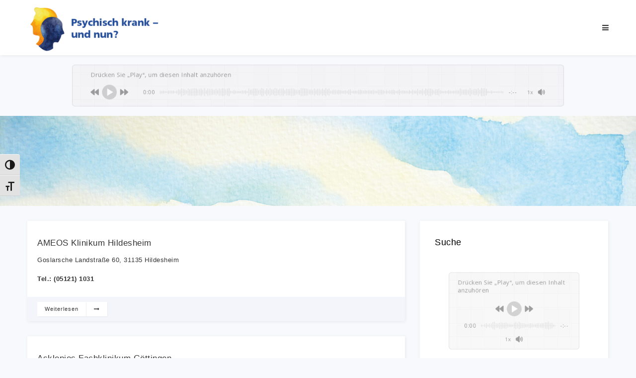

--- FILE ---
content_type: text/html; charset=UTF-8
request_url: https://wegweiser-suedniedersachsen.de/kategorie/akute-krise/
body_size: 29164
content:
<!DOCTYPE html>
<html lang="de">
    <!--<![endif]-->
    <head>
                <meta charset="UTF-8">
        <meta name="viewport" content="width=device-width">
        <link rel="profile" href="http://gmpg.org/xfn/11">
        <link rel="pingback" href="https://wegweiser-suedniedersachsen.de/xmlrpc.php">        
                <title>Akute Krise &#8211; Wegweiser</title>
<meta name='robots' content='max-image-preview:large' />
	<style>img:is([sizes="auto" i], [sizes^="auto," i]) { contain-intrinsic-size: 3000px 1500px }</style>
	<link rel="alternate" type="application/rss+xml" title="Wegweiser &raquo; Feed" href="https://wegweiser-suedniedersachsen.de/feed/" />
<link rel="alternate" type="application/rss+xml" title="Wegweiser &raquo; Kommentar-Feed" href="https://wegweiser-suedniedersachsen.de/comments/feed/" />
<script type="text/javascript" id="wpp-js" src="https://wegweiser-suedniedersachsen.de/wp-content/plugins/wordpress-popular-posts/assets/js/wpp.min.js?ver=7.3.5" data-sampling="0" data-sampling-rate="100" data-api-url="https://wegweiser-suedniedersachsen.de/wp-json/wordpress-popular-posts" data-post-id="0" data-token="514c1dd52e" data-lang="0" data-debug="0"></script>
<link rel="alternate" type="application/rss+xml" title="Wegweiser &raquo; Akute Krise Doctor Category Feed" href="https://wegweiser-suedniedersachsen.de/kategorie/akute-krise/feed/" />
<script type="text/javascript">
/* <![CDATA[ */
window._wpemojiSettings = {"baseUrl":"https:\/\/s.w.org\/images\/core\/emoji\/16.0.1\/72x72\/","ext":".png","svgUrl":"https:\/\/s.w.org\/images\/core\/emoji\/16.0.1\/svg\/","svgExt":".svg","source":{"concatemoji":"https:\/\/wegweiser-suedniedersachsen.de\/wp-includes\/js\/wp-emoji-release.min.js?ver=6.8.3"}};
/*! This file is auto-generated */
!function(s,n){var o,i,e;function c(e){try{var t={supportTests:e,timestamp:(new Date).valueOf()};sessionStorage.setItem(o,JSON.stringify(t))}catch(e){}}function p(e,t,n){e.clearRect(0,0,e.canvas.width,e.canvas.height),e.fillText(t,0,0);var t=new Uint32Array(e.getImageData(0,0,e.canvas.width,e.canvas.height).data),a=(e.clearRect(0,0,e.canvas.width,e.canvas.height),e.fillText(n,0,0),new Uint32Array(e.getImageData(0,0,e.canvas.width,e.canvas.height).data));return t.every(function(e,t){return e===a[t]})}function u(e,t){e.clearRect(0,0,e.canvas.width,e.canvas.height),e.fillText(t,0,0);for(var n=e.getImageData(16,16,1,1),a=0;a<n.data.length;a++)if(0!==n.data[a])return!1;return!0}function f(e,t,n,a){switch(t){case"flag":return n(e,"\ud83c\udff3\ufe0f\u200d\u26a7\ufe0f","\ud83c\udff3\ufe0f\u200b\u26a7\ufe0f")?!1:!n(e,"\ud83c\udde8\ud83c\uddf6","\ud83c\udde8\u200b\ud83c\uddf6")&&!n(e,"\ud83c\udff4\udb40\udc67\udb40\udc62\udb40\udc65\udb40\udc6e\udb40\udc67\udb40\udc7f","\ud83c\udff4\u200b\udb40\udc67\u200b\udb40\udc62\u200b\udb40\udc65\u200b\udb40\udc6e\u200b\udb40\udc67\u200b\udb40\udc7f");case"emoji":return!a(e,"\ud83e\udedf")}return!1}function g(e,t,n,a){var r="undefined"!=typeof WorkerGlobalScope&&self instanceof WorkerGlobalScope?new OffscreenCanvas(300,150):s.createElement("canvas"),o=r.getContext("2d",{willReadFrequently:!0}),i=(o.textBaseline="top",o.font="600 32px Arial",{});return e.forEach(function(e){i[e]=t(o,e,n,a)}),i}function t(e){var t=s.createElement("script");t.src=e,t.defer=!0,s.head.appendChild(t)}"undefined"!=typeof Promise&&(o="wpEmojiSettingsSupports",i=["flag","emoji"],n.supports={everything:!0,everythingExceptFlag:!0},e=new Promise(function(e){s.addEventListener("DOMContentLoaded",e,{once:!0})}),new Promise(function(t){var n=function(){try{var e=JSON.parse(sessionStorage.getItem(o));if("object"==typeof e&&"number"==typeof e.timestamp&&(new Date).valueOf()<e.timestamp+604800&&"object"==typeof e.supportTests)return e.supportTests}catch(e){}return null}();if(!n){if("undefined"!=typeof Worker&&"undefined"!=typeof OffscreenCanvas&&"undefined"!=typeof URL&&URL.createObjectURL&&"undefined"!=typeof Blob)try{var e="postMessage("+g.toString()+"("+[JSON.stringify(i),f.toString(),p.toString(),u.toString()].join(",")+"));",a=new Blob([e],{type:"text/javascript"}),r=new Worker(URL.createObjectURL(a),{name:"wpTestEmojiSupports"});return void(r.onmessage=function(e){c(n=e.data),r.terminate(),t(n)})}catch(e){}c(n=g(i,f,p,u))}t(n)}).then(function(e){for(var t in e)n.supports[t]=e[t],n.supports.everything=n.supports.everything&&n.supports[t],"flag"!==t&&(n.supports.everythingExceptFlag=n.supports.everythingExceptFlag&&n.supports[t]);n.supports.everythingExceptFlag=n.supports.everythingExceptFlag&&!n.supports.flag,n.DOMReady=!1,n.readyCallback=function(){n.DOMReady=!0}}).then(function(){return e}).then(function(){var e;n.supports.everything||(n.readyCallback(),(e=n.source||{}).concatemoji?t(e.concatemoji):e.wpemoji&&e.twemoji&&(t(e.twemoji),t(e.wpemoji)))}))}((window,document),window._wpemojiSettings);
/* ]]> */
</script>
<link rel='stylesheet' id='vc_linecons-css' href='https://wegweiser-suedniedersachsen.de/wp-content/plugins/js_composer/assets/css/lib/vc-linecons/vc_linecons_icons.min.css?ver=7.9' type='text/css' media='all' />
<link rel='stylesheet' id='azl-css' href='https://wegweiser-suedniedersachsen.de/wp-content/plugins/az_listings/css/azl.css?ver=6.8.3' type='text/css' media='all' />
<style id='wp-emoji-styles-inline-css' type='text/css'>

	img.wp-smiley, img.emoji {
		display: inline !important;
		border: none !important;
		box-shadow: none !important;
		height: 1em !important;
		width: 1em !important;
		margin: 0 0.07em !important;
		vertical-align: -0.1em !important;
		background: none !important;
		padding: 0 !important;
	}
</style>
<link rel='stylesheet' id='wp-block-library-css' href='https://wegweiser-suedniedersachsen.de/wp-includes/css/dist/block-library/style.min.css?ver=6.8.3' type='text/css' media='all' />
<style id='classic-theme-styles-inline-css' type='text/css'>
/*! This file is auto-generated */
.wp-block-button__link{color:#fff;background-color:#32373c;border-radius:9999px;box-shadow:none;text-decoration:none;padding:calc(.667em + 2px) calc(1.333em + 2px);font-size:1.125em}.wp-block-file__button{background:#32373c;color:#fff;text-decoration:none}
</style>
<style id='global-styles-inline-css' type='text/css'>
:root{--wp--preset--aspect-ratio--square: 1;--wp--preset--aspect-ratio--4-3: 4/3;--wp--preset--aspect-ratio--3-4: 3/4;--wp--preset--aspect-ratio--3-2: 3/2;--wp--preset--aspect-ratio--2-3: 2/3;--wp--preset--aspect-ratio--16-9: 16/9;--wp--preset--aspect-ratio--9-16: 9/16;--wp--preset--color--black: #000000;--wp--preset--color--cyan-bluish-gray: #abb8c3;--wp--preset--color--white: #ffffff;--wp--preset--color--pale-pink: #f78da7;--wp--preset--color--vivid-red: #cf2e2e;--wp--preset--color--luminous-vivid-orange: #ff6900;--wp--preset--color--luminous-vivid-amber: #fcb900;--wp--preset--color--light-green-cyan: #7bdcb5;--wp--preset--color--vivid-green-cyan: #00d084;--wp--preset--color--pale-cyan-blue: #8ed1fc;--wp--preset--color--vivid-cyan-blue: #0693e3;--wp--preset--color--vivid-purple: #9b51e0;--wp--preset--gradient--vivid-cyan-blue-to-vivid-purple: linear-gradient(135deg,rgba(6,147,227,1) 0%,rgb(155,81,224) 100%);--wp--preset--gradient--light-green-cyan-to-vivid-green-cyan: linear-gradient(135deg,rgb(122,220,180) 0%,rgb(0,208,130) 100%);--wp--preset--gradient--luminous-vivid-amber-to-luminous-vivid-orange: linear-gradient(135deg,rgba(252,185,0,1) 0%,rgba(255,105,0,1) 100%);--wp--preset--gradient--luminous-vivid-orange-to-vivid-red: linear-gradient(135deg,rgba(255,105,0,1) 0%,rgb(207,46,46) 100%);--wp--preset--gradient--very-light-gray-to-cyan-bluish-gray: linear-gradient(135deg,rgb(238,238,238) 0%,rgb(169,184,195) 100%);--wp--preset--gradient--cool-to-warm-spectrum: linear-gradient(135deg,rgb(74,234,220) 0%,rgb(151,120,209) 20%,rgb(207,42,186) 40%,rgb(238,44,130) 60%,rgb(251,105,98) 80%,rgb(254,248,76) 100%);--wp--preset--gradient--blush-light-purple: linear-gradient(135deg,rgb(255,206,236) 0%,rgb(152,150,240) 100%);--wp--preset--gradient--blush-bordeaux: linear-gradient(135deg,rgb(254,205,165) 0%,rgb(254,45,45) 50%,rgb(107,0,62) 100%);--wp--preset--gradient--luminous-dusk: linear-gradient(135deg,rgb(255,203,112) 0%,rgb(199,81,192) 50%,rgb(65,88,208) 100%);--wp--preset--gradient--pale-ocean: linear-gradient(135deg,rgb(255,245,203) 0%,rgb(182,227,212) 50%,rgb(51,167,181) 100%);--wp--preset--gradient--electric-grass: linear-gradient(135deg,rgb(202,248,128) 0%,rgb(113,206,126) 100%);--wp--preset--gradient--midnight: linear-gradient(135deg,rgb(2,3,129) 0%,rgb(40,116,252) 100%);--wp--preset--font-size--small: 13px;--wp--preset--font-size--medium: 20px;--wp--preset--font-size--large: 36px;--wp--preset--font-size--x-large: 42px;--wp--preset--spacing--20: 0.44rem;--wp--preset--spacing--30: 0.67rem;--wp--preset--spacing--40: 1rem;--wp--preset--spacing--50: 1.5rem;--wp--preset--spacing--60: 2.25rem;--wp--preset--spacing--70: 3.38rem;--wp--preset--spacing--80: 5.06rem;--wp--preset--shadow--natural: 6px 6px 9px rgba(0, 0, 0, 0.2);--wp--preset--shadow--deep: 12px 12px 50px rgba(0, 0, 0, 0.4);--wp--preset--shadow--sharp: 6px 6px 0px rgba(0, 0, 0, 0.2);--wp--preset--shadow--outlined: 6px 6px 0px -3px rgba(255, 255, 255, 1), 6px 6px rgba(0, 0, 0, 1);--wp--preset--shadow--crisp: 6px 6px 0px rgba(0, 0, 0, 1);}:where(.is-layout-flex){gap: 0.5em;}:where(.is-layout-grid){gap: 0.5em;}body .is-layout-flex{display: flex;}.is-layout-flex{flex-wrap: wrap;align-items: center;}.is-layout-flex > :is(*, div){margin: 0;}body .is-layout-grid{display: grid;}.is-layout-grid > :is(*, div){margin: 0;}:where(.wp-block-columns.is-layout-flex){gap: 2em;}:where(.wp-block-columns.is-layout-grid){gap: 2em;}:where(.wp-block-post-template.is-layout-flex){gap: 1.25em;}:where(.wp-block-post-template.is-layout-grid){gap: 1.25em;}.has-black-color{color: var(--wp--preset--color--black) !important;}.has-cyan-bluish-gray-color{color: var(--wp--preset--color--cyan-bluish-gray) !important;}.has-white-color{color: var(--wp--preset--color--white) !important;}.has-pale-pink-color{color: var(--wp--preset--color--pale-pink) !important;}.has-vivid-red-color{color: var(--wp--preset--color--vivid-red) !important;}.has-luminous-vivid-orange-color{color: var(--wp--preset--color--luminous-vivid-orange) !important;}.has-luminous-vivid-amber-color{color: var(--wp--preset--color--luminous-vivid-amber) !important;}.has-light-green-cyan-color{color: var(--wp--preset--color--light-green-cyan) !important;}.has-vivid-green-cyan-color{color: var(--wp--preset--color--vivid-green-cyan) !important;}.has-pale-cyan-blue-color{color: var(--wp--preset--color--pale-cyan-blue) !important;}.has-vivid-cyan-blue-color{color: var(--wp--preset--color--vivid-cyan-blue) !important;}.has-vivid-purple-color{color: var(--wp--preset--color--vivid-purple) !important;}.has-black-background-color{background-color: var(--wp--preset--color--black) !important;}.has-cyan-bluish-gray-background-color{background-color: var(--wp--preset--color--cyan-bluish-gray) !important;}.has-white-background-color{background-color: var(--wp--preset--color--white) !important;}.has-pale-pink-background-color{background-color: var(--wp--preset--color--pale-pink) !important;}.has-vivid-red-background-color{background-color: var(--wp--preset--color--vivid-red) !important;}.has-luminous-vivid-orange-background-color{background-color: var(--wp--preset--color--luminous-vivid-orange) !important;}.has-luminous-vivid-amber-background-color{background-color: var(--wp--preset--color--luminous-vivid-amber) !important;}.has-light-green-cyan-background-color{background-color: var(--wp--preset--color--light-green-cyan) !important;}.has-vivid-green-cyan-background-color{background-color: var(--wp--preset--color--vivid-green-cyan) !important;}.has-pale-cyan-blue-background-color{background-color: var(--wp--preset--color--pale-cyan-blue) !important;}.has-vivid-cyan-blue-background-color{background-color: var(--wp--preset--color--vivid-cyan-blue) !important;}.has-vivid-purple-background-color{background-color: var(--wp--preset--color--vivid-purple) !important;}.has-black-border-color{border-color: var(--wp--preset--color--black) !important;}.has-cyan-bluish-gray-border-color{border-color: var(--wp--preset--color--cyan-bluish-gray) !important;}.has-white-border-color{border-color: var(--wp--preset--color--white) !important;}.has-pale-pink-border-color{border-color: var(--wp--preset--color--pale-pink) !important;}.has-vivid-red-border-color{border-color: var(--wp--preset--color--vivid-red) !important;}.has-luminous-vivid-orange-border-color{border-color: var(--wp--preset--color--luminous-vivid-orange) !important;}.has-luminous-vivid-amber-border-color{border-color: var(--wp--preset--color--luminous-vivid-amber) !important;}.has-light-green-cyan-border-color{border-color: var(--wp--preset--color--light-green-cyan) !important;}.has-vivid-green-cyan-border-color{border-color: var(--wp--preset--color--vivid-green-cyan) !important;}.has-pale-cyan-blue-border-color{border-color: var(--wp--preset--color--pale-cyan-blue) !important;}.has-vivid-cyan-blue-border-color{border-color: var(--wp--preset--color--vivid-cyan-blue) !important;}.has-vivid-purple-border-color{border-color: var(--wp--preset--color--vivid-purple) !important;}.has-vivid-cyan-blue-to-vivid-purple-gradient-background{background: var(--wp--preset--gradient--vivid-cyan-blue-to-vivid-purple) !important;}.has-light-green-cyan-to-vivid-green-cyan-gradient-background{background: var(--wp--preset--gradient--light-green-cyan-to-vivid-green-cyan) !important;}.has-luminous-vivid-amber-to-luminous-vivid-orange-gradient-background{background: var(--wp--preset--gradient--luminous-vivid-amber-to-luminous-vivid-orange) !important;}.has-luminous-vivid-orange-to-vivid-red-gradient-background{background: var(--wp--preset--gradient--luminous-vivid-orange-to-vivid-red) !important;}.has-very-light-gray-to-cyan-bluish-gray-gradient-background{background: var(--wp--preset--gradient--very-light-gray-to-cyan-bluish-gray) !important;}.has-cool-to-warm-spectrum-gradient-background{background: var(--wp--preset--gradient--cool-to-warm-spectrum) !important;}.has-blush-light-purple-gradient-background{background: var(--wp--preset--gradient--blush-light-purple) !important;}.has-blush-bordeaux-gradient-background{background: var(--wp--preset--gradient--blush-bordeaux) !important;}.has-luminous-dusk-gradient-background{background: var(--wp--preset--gradient--luminous-dusk) !important;}.has-pale-ocean-gradient-background{background: var(--wp--preset--gradient--pale-ocean) !important;}.has-electric-grass-gradient-background{background: var(--wp--preset--gradient--electric-grass) !important;}.has-midnight-gradient-background{background: var(--wp--preset--gradient--midnight) !important;}.has-small-font-size{font-size: var(--wp--preset--font-size--small) !important;}.has-medium-font-size{font-size: var(--wp--preset--font-size--medium) !important;}.has-large-font-size{font-size: var(--wp--preset--font-size--large) !important;}.has-x-large-font-size{font-size: var(--wp--preset--font-size--x-large) !important;}
:where(.wp-block-post-template.is-layout-flex){gap: 1.25em;}:where(.wp-block-post-template.is-layout-grid){gap: 1.25em;}
:where(.wp-block-columns.is-layout-flex){gap: 2em;}:where(.wp-block-columns.is-layout-grid){gap: 2em;}
:root :where(.wp-block-pullquote){font-size: 1.5em;line-height: 1.6;}
</style>
<link rel='stylesheet' id='azqf-css' href='https://wegweiser-suedniedersachsen.de/wp-content/plugins/az_query_form/css/azqf.css?ver=6.8.3' type='text/css' media='all' />
<link rel='stylesheet' id='contact-form-7-css' href='https://wegweiser-suedniedersachsen.de/wp-content/plugins/contact-form-7/includes/css/styles.css?ver=6.1.2' type='text/css' media='all' />
<link rel='stylesheet' id='dashicons-css' href='https://wegweiser-suedniedersachsen.de/wp-includes/css/dashicons.min.css?ver=6.8.3' type='text/css' media='all' />
<style id='woocommerce-inline-inline-css' type='text/css'>
.woocommerce form .form-row .required { visibility: visible; }
</style>
<link rel='stylesheet' id='ui-font-css' href='https://wegweiser-suedniedersachsen.de/wp-content/plugins/wp-accessibility/toolbar/fonts/css/a11y-toolbar.css?ver=2.2.5' type='text/css' media='all' />
<link rel='stylesheet' id='wpa-toolbar-css' href='https://wegweiser-suedniedersachsen.de/wp-content/plugins/wp-accessibility/toolbar/css/a11y.css?ver=2.2.5' type='text/css' media='all' />
<link rel='stylesheet' id='ui-fontsize.css-css' href='https://wegweiser-suedniedersachsen.de/wp-content/plugins/wp-accessibility/toolbar/css/a11y-fontsize.css?ver=2.2.5' type='text/css' media='all' />
<style id='ui-fontsize.css-inline-css' type='text/css'>
html { --wpa-font-size: clamp( 24px, 1.5rem, 36px ); --wpa-h1-size : clamp( 48px, 3rem, 72px ); --wpa-h2-size : clamp( 40px, 2.5rem, 60px ); --wpa-h3-size : clamp( 32px, 2rem, 48px ); --wpa-h4-size : clamp( 28px, 1.75rem, 42px ); --wpa-sub-list-size: 1.1em; --wpa-sub-sub-list-size: 1em; } 
</style>
<link rel='stylesheet' id='wpa-style-css' href='https://wegweiser-suedniedersachsen.de/wp-content/plugins/wp-accessibility/css/wpa-style.css?ver=2.2.5' type='text/css' media='all' />
<style id='wpa-style-inline-css' type='text/css'>

.wpa-hide-ltr#skiplinks a, .wpa-hide-ltr#skiplinks a:hover, .wpa-hide-ltr#skiplinks a:visited {
	
}
.wpa-hide-ltr#skiplinks a:active,  .wpa-hide-ltr#skiplinks a:focus {
	background-color: #f1f1f1;
	box-shadow: 0 0 2px 2px rgba(0, 0, 0, 0.6);
	color: #0073aa;
	display: block;
	font-weight: 600;
	height: auto;
	line-height: normal;
	padding: 15px 23px 14px;
	position: absolute;
	left: 6px;
	top: var(--admin-bar-top);
	text-decoration: none;
	text-transform: none;
	width: auto;
	z-index: 100000;
}
	:root { --admin-bar-top : 7px; }
</style>
<link rel='stylesheet' id='wordpress-popular-posts-css-css' href='https://wegweiser-suedniedersachsen.de/wp-content/plugins/wordpress-popular-posts/assets/css/wpp.css?ver=7.3.5' type='text/css' media='all' />
<link rel='stylesheet' id='brands-styles-css' href='https://wegweiser-suedniedersachsen.de/wp-content/plugins/woocommerce/assets/css/brands.css?ver=10.3.7' type='text/css' media='all' />
<link rel='stylesheet' id='dgwt-wcas-style-css' href='https://wegweiser-suedniedersachsen.de/wp-content/plugins/ajax-search-for-woocommerce/assets/css/style.min.css?ver=1.31.0' type='text/css' media='all' />
<link rel='stylesheet' id='select2-css' href='https://wegweiser-suedniedersachsen.de/wp-content/plugins/woocommerce/assets/css/select2.css?ver=10.3.7' type='text/css' media='all' />
<link rel='stylesheet' id='jquery-owl-carousel-css' href='https://wegweiser-suedniedersachsen.de/wp-content/themes/medican/css/owl.carousel.min.css?ver=6.8.3' type='text/css' media='all' />
<link rel='stylesheet' id='jquery-flexslider-css' href='https://wegweiser-suedniedersachsen.de/wp-content/themes/medican/css/flexslider.css?ver=6.8.3' type='text/css' media='all' />
<link rel='stylesheet' id='jquery-magnific-popup-css' href='https://wegweiser-suedniedersachsen.de/wp-content/themes/medican/css/magnific-popup.css?ver=6.8.3' type='text/css' media='all' />
<link rel='stylesheet' id='js_composer_front-css' href='https://wegweiser-suedniedersachsen.de/wp-content/plugins/js_composer/assets/css/js_composer.min.css?ver=7.9' type='text/css' media='all' />
<link rel='stylesheet' id='animate-css-css' href='https://wegweiser-suedniedersachsen.de/wp-content/themes/medican/css/animate.css/animate.min.css?ver=6.8.3' type='text/css' media='all' />
<link rel='stylesheet' id='font-awesome-css' href='https://wegweiser-suedniedersachsen.de/wp-content/themes/medican/css/font-awesome.min.css?ver=6.8.3' type='text/css' media='all' />
<link rel='stylesheet' id='themify-icons-css' href='https://wegweiser-suedniedersachsen.de/wp-content/themes/medican/css/themify-icons.css?ver=6.8.3' type='text/css' media='all' />
<link rel='stylesheet' id='azexo-skin-css' href='https://wegweiser-suedniedersachsen.de/wp-content/uploads/wp-less/medican/less/medican/skin-2a5fb4daa8.css' type='text/css' media='all' />
<link rel='stylesheet' id='azexo-style-css' href='https://wegweiser-suedniedersachsen.de/wp-content/themes/medican/style.css?ver=6.8.3' type='text/css' media='all' />
<style id='azexo-style-inline-css' type='text/css'>
.vc_custom_1456310629405{margin-bottom: 0px !important;}.vc_custom_1613480945905{margin-bottom: 0px !important;padding-top: 10% !important;padding-bottom: 10% !important;background-image: url(https://wegweiser-suedniedersachsen.de/wp-content/uploads/2020/10/AdobeStock_177498525_copyright_AdobeStock-BenjavisaRuangvaree.jpg?id=1207) !important;background-position: center !important;background-repeat: no-repeat !important;background-size: cover !important;}.vc_custom_1713522392159{margin-bottom: 0px !important;padding-top: 70px !important;padding-bottom: 115px !important;}.vc_custom_1622462257565{margin-bottom: 0px !important;padding-top: 70px !important;padding-right: 20% !important;padding-bottom: 115px !important;padding-left: 20% !important;background-color: #ffffff !important;}.vc_custom_1673252039991{margin-top: 15px !important;margin-bottom: 70px !important;}.vc_custom_1613481454961{padding-top: 2% !important;padding-right: 0% !important;padding-bottom: 2% !important;background-color: rgba(255,255,255,0.09) !important;*background-color: rgb(255,255,255) !important;}.vc_custom_1624286084701{padding-top: 40px !important;padding-right: 40px !important;padding-bottom: 40px !important;padding-left: 40px !important;background-color: #aca186 !important;}.vc_custom_1624286079672{padding-top: 40px !important;padding-right: 40px !important;padding-bottom: 40px !important;padding-left: 40px !important;background-color: #aca186 !important;}.vc_custom_1722946330038{padding-top: 40px !important;padding-right: 40px !important;padding-bottom: 5px !important;padding-left: 40px !important;background-color: #aca186 !important;}.vc_custom_1722946338750{padding-top: 60px !important;padding-right: 40px !important;padding-bottom: 55px !important;padding-left: 40px !important;background-color: #aca186 !important;}.vc_custom_1705937339181{padding-top: 50px !important;padding-right: 40px !important;padding-bottom: 30px !important;padding-left: 40px !important;background-color: #aca186 !important;}.vc_custom_1624286280526{padding-top: 62px !important;padding-right: 40px !important;padding-bottom: 55px !important;padding-left: 40px !important;background-color: #aca186 !important;}.vc_custom_1722945885692{padding-top: 50px !important;padding-right: 40px !important;padding-bottom: 30px !important;padding-left: 40px !important;background-color: #aca186 !important;}.vc_custom_1722946366747{padding-top: 40px !important;padding-right: 40px !important;padding-bottom: 40px !important;padding-left: 40px !important;background-color: #aca186 !important;}.vc_custom_1722946381968{padding-top: 60px !important;padding-right: 40px !important;padding-bottom: 55px !important;padding-left: 40px !important;background-color: #aca186 !important;}.vc_custom_1624286047793{padding-top: 40px !important;padding-right: 40px !important;padding-bottom: 40px !important;padding-left: 40px !important;background-color: #aca186 !important;}.vc_custom_1722946396296{padding-top: 60px !important;padding-right: 40px !important;padding-bottom: 55px !important;padding-left: 40px !important;background-color: #aca186 !important;}.vc_custom_1722946407173{padding-top: 40px !important;padding-right: 40px !important;padding-bottom: 40px !important;padding-left: 40px !important;background-color: #aca186 !important;}.vc_custom_1722946432535{padding-top: 40px !important;padding-right: 40px !important;padding-bottom: 40px !important;padding-left: 40px !important;background-color: #aca186 !important;}.vc_custom_1624868167141{padding-top: 50px !important;padding-right: 40px !important;padding-bottom: 30px !important;padding-left: 40px !important;background-color: #aca186 !important;}.vc_custom_1624868226007{padding-top: 59px !important;padding-right: 40px !important;padding-bottom: 58px !important;padding-left: 40px !important;background-color: #aca186 !important;}.vc_custom_1722946511216{padding-top: 5px !important;padding-right: 40px !important;padding-bottom: 5px !important;padding-left: 40px !important;background-color: #aca186 !important;}.vc_custom_1622462081860{padding-top: 25px !important;}.vc_custom_1622462058480{padding-top: 20px !important;}.vc_custom_1622462004531{padding-top: 20px !important;}.vc_custom_1622462027627{padding-top: 20px !important;}.vc_custom_1455199580846{margin-bottom: 0px !important;}.vc_custom_1443873100695{margin-bottom: 50px !important;}.vc_custom_1443872484641{margin-top: 40px !important;}.vc_custom_1443873328407{margin-bottom: 20px !important;}.vc_custom_1443865007144{margin-bottom: 15px !important;}.vc_custom_1455559498966{margin-top: 20px !important;}.vc_custom_1443874185734{margin-bottom: 50px !important;}.vc_custom_1443868376200{margin-bottom: 15px !important;}.vc_custom_1443868541939{margin-bottom: 15px !important;}.vc_custom_1443342002535{margin-bottom: 0px !important;padding-top: 15px !important;padding-right: 40px !important;padding-bottom: 15px !important;padding-left: 40px !important;}.vc_custom_1454171300914{margin-bottom: 0px !important;padding-top: 60px !important;padding-right: 60px !important;padding-bottom: 60px !important;padding-left: 60px !important;background-image: url(https://wegweiser-suedniedersachsen.de/wp-content/uploads/2015/10/doc-3.jpg?id=12) !important;}.vc_custom_1443330625960{margin-bottom: 0px !important;border-bottom-width: 1px !important;border-bottom-color: #eaedf2 !important;border-bottom-style: solid !important;}.vc_custom_1454310485662{margin-bottom: 0px !important;padding-top: 10px !important;padding-bottom: 10px !important;background-color: #3f51b5 !important;}.vc_custom_1443330625960{margin-bottom: 0px !important;border-bottom-width: 1px !important;border-bottom-color: #eaedf2 !important;border-bottom-style: solid !important;}.vc_custom_1443330625960{margin-bottom: 0px !important;border-bottom-width: 1px !important;border-bottom-color: #eaedf2 !important;border-bottom-style: solid !important;}.vc_custom_1443330625960{margin-bottom: 0px !important;border-bottom-width: 1px !important;border-bottom-color: #eaedf2 !important;border-bottom-style: solid !important;}.vc_custom_1443330832898{padding-top: 10px !important;padding-right: 15px !important;padding-bottom: 10px !important;padding-left: 15px !important;}.vc_custom_1443330832898{padding-top: 10px !important;padding-right: 15px !important;padding-bottom: 10px !important;padding-left: 15px !important;}.vc_custom_1443330832898{padding-top: 10px !important;padding-right: 15px !important;padding-bottom: 10px !important;padding-left: 15px !important;}.vc_custom_1443330832898{padding-top: 10px !important;padding-right: 15px !important;padding-bottom: 10px !important;padding-left: 15px !important;}.vc_custom_1443330455170{padding-top: 10px !important;padding-right: 15px !important;padding-bottom: 10px !important;padding-left: 15px !important;}.vc_custom_1443330461987{padding-top: 10px !important;padding-right: 15px !important;padding-bottom: 10px !important;padding-left: 15px !important;}.vc_custom_1443330461987{padding-top: 10px !important;padding-right: 15px !important;padding-bottom: 10px !important;padding-left: 15px !important;}.vc_custom_1443330461987{padding-top: 10px !important;padding-right: 15px !important;padding-bottom: 10px !important;padding-left: 15px !important;}.vc_custom_1443330455170{padding-top: 10px !important;padding-right: 15px !important;padding-bottom: 10px !important;padding-left: 15px !important;}.vc_custom_1443330461987{padding-top: 10px !important;padding-right: 15px !important;padding-bottom: 10px !important;padding-left: 15px !important;}.vc_custom_1443330461987{padding-top: 10px !important;padding-right: 15px !important;padding-bottom: 10px !important;padding-left: 15px !important;}.vc_custom_1443330461987{padding-top: 10px !important;padding-right: 15px !important;padding-bottom: 10px !important;padding-left: 15px !important;}.vc_custom_1443330455170{padding-top: 10px !important;padding-right: 15px !important;padding-bottom: 10px !important;padding-left: 15px !important;}.vc_custom_1443330461987{padding-top: 10px !important;padding-right: 15px !important;padding-bottom: 10px !important;padding-left: 15px !important;}.vc_custom_1443330461987{padding-top: 10px !important;padding-right: 15px !important;padding-bottom: 10px !important;padding-left: 15px !important;}.vc_custom_1443330461987{padding-top: 10px !important;padding-right: 15px !important;padding-bottom: 10px !important;padding-left: 15px !important;}.vc_custom_1454242865012{padding-top: 60px !important;padding-bottom: 60px !important;}.vc_custom_1446224061770{margin-top: 60px !important;margin-bottom: 60px !important;}.vc_custom_1454242991431{margin-bottom: 0px !important;padding-top: 60px !important;padding-bottom: 80px !important;}.vc_custom_1444730855011{background-color: #3f51b5 !important;}.vc_custom_1443885889270{margin-top: 60px !important;margin-bottom: 60px !important;}.vc_custom_1443259319274{padding-bottom: 30px !important;}.vc_custom_1443862257474{padding-top: 380px !important;background-image: url(https://wegweiser-suedniedersachsen.de/wp-content/uploads/2015/10/section-bg-1.jpg?id=19) !important;background-position: center !important;background-repeat: no-repeat !important;background-size: cover !important;}.vc_custom_1443862274432{margin-top: 45px !important;margin-right: 45px !important;margin-bottom: 45px !important;margin-left: 45px !important;}.vc_custom_1455204214801{margin-top: 30px !important;margin-bottom: 30px !important;}.vc_custom_1456553866367{margin-bottom: 25px !important;}.vc_custom_1455294386881{margin-bottom: 30px !important;}.vc_custom_1455277860630{margin-bottom: 25px !important;}.vc_custom_1455277839001{margin-bottom: 25px !important;}.vc_custom_1455204214801{margin-top: 30px !important;margin-bottom: 30px !important;}.vc_custom_1455204214801{margin-top: 30px !important;margin-bottom: 30px !important;}.vc_custom_1455287505579{margin-bottom: 25px !important;}.vc_custom_1456553901491{margin-bottom: 25px !important;}.vc_custom_1455295664699{margin-bottom: 30px !important;}.vc_custom_1455281762734{margin-bottom: 25px !important;}.vc_custom_1455281611509{margin-bottom: 25px !important;}.vc_custom_1455204214801{margin-top: 30px !important;margin-bottom: 30px !important;}.vc_custom_1455204214801{margin-top: 30px !important;margin-bottom: 30px !important;}.vc_custom_1455287494133{margin-bottom: 25px !important;}.vc_custom_1456553911208{margin-bottom: 25px !important;}.vc_custom_1455295755517{margin-bottom: 30px !important;}.vc_custom_1455281964072{margin-bottom: 25px !important;}.vc_custom_1455281949056{margin-bottom: 25px !important;}.vc_custom_1455204214801{margin-top: 30px !important;margin-bottom: 30px !important;}.vc_custom_1455204214801{margin-top: 30px !important;margin-bottom: 30px !important;}.vc_custom_1455283463728{margin-bottom: 25px !important;}.vc_custom_1456553957460{margin-bottom: 25px !important;}.vc_custom_1455295967123{margin-bottom: 30px !important;}.vc_custom_1455283470178{margin-bottom: 25px !important;}.vc_custom_1455283463728{margin-bottom: 25px !important;}.vc_custom_1455204214801{margin-top: 30px !important;margin-bottom: 30px !important;}.vc_custom_1455204214801{margin-top: 30px !important;margin-bottom: 30px !important;}.vc_custom_1455283849648{margin-bottom: 25px !important;}.vc_custom_1456553980110{margin-bottom: 25px !important;}.vc_custom_1455296045423{margin-bottom: 30px !important;}.vc_custom_1455283856667{margin-bottom: 25px !important;}.vc_custom_1455283849648{margin-bottom: 25px !important;}.vc_custom_1455204214801{margin-top: 30px !important;margin-bottom: 30px !important;}.vc_custom_1455204214801{margin-top: 30px !important;margin-bottom: 30px !important;}.vc_custom_1455284012066{margin-bottom: 25px !important;}.vc_custom_1456553990535{margin-bottom: 25px !important;}.vc_custom_1455296115594{margin-bottom: 30px !important;}.vc_custom_1455284047448{margin-bottom: 25px !important;}.vc_custom_1455284012066{margin-bottom: 25px !important;}.vc_custom_1455204214801{margin-top: 30px !important;margin-bottom: 30px !important;}.vc_custom_1455204214801{margin-top: 30px !important;margin-bottom: 30px !important;}.vc_custom_1455283183177{margin-bottom: 25px !important;}.vc_custom_1456553945602{margin-bottom: 25px !important;}.vc_custom_1455295832584{margin-bottom: 30px !important;}.vc_custom_1455283189047{margin-bottom: 25px !important;}.vc_custom_1455283183177{margin-bottom: 25px !important;}.vc_custom_1455204214801{margin-top: 30px !important;margin-bottom: 30px !important;}.vc_custom_1455204214801{margin-top: 30px !important;margin-bottom: 30px !important;}.vc_custom_1455284212365{margin-bottom: 25px !important;}.vc_custom_1456554000128{margin-bottom: 25px !important;}.vc_custom_1455296178155{margin-bottom: 30px !important;}.vc_custom_1455284218935{margin-bottom: 25px !important;}.vc_custom_1455284212365{margin-bottom: 25px !important;}.vc_custom_1455205846682{margin-top: 30px !important;margin-bottom: 30px !important;}.vc_custom_1455204214801{margin-top: 30px !important;margin-bottom: 30px !important;}.vc_custom_1455277763027{margin-bottom: 25px !important;}.vc_custom_1456553803910{margin-bottom: 25px !important;}.vc_custom_1455295500769{margin-bottom: 30px !important;}.vc_custom_1455277780230{margin-bottom: 25px !important;}.vc_custom_1455277769763{margin-bottom: 25px !important;}.vc_custom_1455295526572{margin-bottom: 30px !important;}.vc_custom_1455277786774{margin-bottom: 25px !important;}.vc_custom_1455205846682{margin-top: 30px !important;margin-bottom: 30px !important;}.vc_custom_1455204214801{margin-top: 30px !important;margin-bottom: 30px !important;}.vc_custom_1455273154413{margin-bottom: 25px !important;}.vc_custom_1456553856410{margin-bottom: 25px !important;}.vc_custom_1455295381070{margin-bottom: 30px !important;}.vc_custom_1455273182996{margin-bottom: 25px !important;}.vc_custom_1455273162040{margin-bottom: 25px !important;}.vc_custom_1455295386186{margin-bottom: 30px !important;}.vc_custom_1455273176617{margin-bottom: 25px !important;}.vc_custom_1455205846682{margin-top: 30px !important;margin-bottom: 30px !important;}.vc_custom_1455204214801{margin-top: 30px !important;margin-bottom: 30px !important;}.vc_custom_1455281465124{margin-bottom: 25px !important;}.vc_custom_1456553879512{margin-bottom: 25px !important;}.vc_custom_1455295503128{margin-bottom: 30px !important;}.vc_custom_1455281484437{margin-bottom: 25px !important;}.vc_custom_1455281477324{margin-bottom: 25px !important;}.vc_custom_1455295529819{margin-bottom: 30px !important;}.vc_custom_1455281490220{margin-bottom: 25px !important;}.vc_custom_1455205846682{margin-top: 30px !important;margin-bottom: 30px !important;}.vc_custom_1455204214801{margin-top: 30px !important;margin-bottom: 30px !important;}.vc_custom_1455281528863{margin-bottom: 25px !important;}.vc_custom_1456553891408{margin-bottom: 25px !important;}.vc_custom_1455295505025{margin-bottom: 30px !important;}.vc_custom_1455281546820{margin-bottom: 25px !important;}.vc_custom_1455281541249{margin-bottom: 25px !important;}.vc_custom_1455295533036{margin-bottom: 30px !important;}.vc_custom_1455281552321{margin-bottom: 25px !important;}.vc_custom_1455205846682{margin-top: 30px !important;margin-bottom: 30px !important;}.vc_custom_1455204214801{margin-top: 30px !important;margin-bottom: 30px !important;}.vc_custom_1455282424852{margin-bottom: 25px !important;}.vc_custom_1456553921161{margin-bottom: 25px !important;}.vc_custom_1455295507068{margin-bottom: 30px !important;}.vc_custom_1455282449199{margin-bottom: 25px !important;}.vc_custom_1455282437656{margin-bottom: 25px !important;}.vc_custom_1455295535972{margin-bottom: 30px !important;}.vc_custom_1455282443199{margin-bottom: 25px !important;}.vc_custom_1455205846682{margin-top: 30px !important;margin-bottom: 30px !important;}.vc_custom_1455204214801{margin-top: 30px !important;margin-bottom: 30px !important;}.vc_custom_1455282518602{margin-bottom: 25px !important;}.vc_custom_1456553934566{margin-bottom: 25px !important;}.vc_custom_1455295509642{margin-bottom: 30px !important;}.vc_custom_1455282547515{margin-bottom: 25px !important;}.vc_custom_1455282529569{margin-bottom: 25px !important;}.vc_custom_1455295539724{margin-bottom: 30px !important;}.vc_custom_1455282556035{margin-bottom: 25px !important;}.vc_custom_1455205846682{margin-top: 30px !important;margin-bottom: 30px !important;}.vc_custom_1455204214801{margin-top: 30px !important;margin-bottom: 30px !important;}.vc_custom_1455283733088{margin-bottom: 25px !important;}.vc_custom_1456553966907{margin-bottom: 25px !important;}.vc_custom_1455295511906{margin-bottom: 30px !important;}.vc_custom_1455283751131{margin-bottom: 25px !important;}.vc_custom_1455283738913{margin-bottom: 25px !important;}.vc_custom_1455295543701{margin-bottom: 30px !important;}.vc_custom_1455283757716{margin-bottom: 25px !important;}.vc_custom_1444728339574{margin-bottom: 0px !important;background-color: #3f51b5 !important;}.vc_custom_1443354929279{margin-bottom: 0px !important;border-bottom-width: 1px !important;padding-top: 15px !important;padding-bottom: 15px !important;border-bottom-color: #eaedf2 !important;border-bottom-style: solid !important;}.vc_custom_1444729046888{margin-top: 5px !important;margin-bottom: 5px !important;}.vc_custom_1453972047716{border-top-width: 1px !important;padding-top: 30px !important;border-top-color: #f0f0f0 !important;border-top-style: solid !important;}.vc_custom_1443431370431{margin-bottom: 0px !important;}.vc_custom_1453640526696{margin-bottom: 0px !important;}.vc_custom_1454051168371{margin-top: 0px !important;}.vc_custom_1453650545032{margin-right: -30px !important;margin-left: -30px !important;}.vc_custom_1443872752035{margin-bottom: 0px !important;}.vc_custom_1604502786083{margin-bottom: 0px !important;padding-top: 90px !important;padding-bottom: 90px !important;background-color: #244e9a !important;background-position: center !important;background-repeat: no-repeat !important;background-size: cover !important;}.vc_custom_1615199865743{margin-bottom: 0px !important;padding-top: 90px !important;padding-bottom: 90px !important;background: #244e9a url(https://wegweiser-suedniedersachsen.de/wp-content/uploads/2015/10/AdobeStock_177498525_copyright_AdobeStock-BenjavisaRuangvaree__himmel.jpg?id=1259) !important;background-position: center !important;background-repeat: no-repeat !important;background-size: cover !important;}.vc_custom_1451836131851{margin-bottom: 0px !important;}.vc_custom_1453640526696{margin-bottom: 0px !important;}.vc_custom_1454051168371{margin-top: 0px !important;}.vc_custom_1455450338407{margin-right: -30px !important;margin-left: -30px !important;}.vc_custom_1453640526696{margin-bottom: 0px !important;}.vc_custom_1454051168371{margin-top: 0px !important;}.vc_custom_1455450278617{margin-right: -30px !important;margin-left: -30px !important;}.vc_custom_1453640526696{margin-bottom: 0px !important;}.vc_custom_1455461046075{margin-top: 0px !important;}.vc_custom_1455461891391{margin-top: 0px !important;}.vc_custom_1455450278617{margin-right: -30px !important;margin-left: -30px !important;}.vc_custom_1453640526696{margin-bottom: 0px !important;}.vc_custom_1454051168371{margin-top: 0px !important;}.vc_custom_1455450278617{margin-right: -30px !important;margin-left: -30px !important;}.vc_custom_1453640526696{margin-bottom: 0px !important;}.vc_custom_1455607532595{padding-top: 20px !important;padding-bottom: 20px !important;}.vc_custom_1455617802779{padding-top: 20px !important;padding-bottom: 20px !important;}.vc_custom_1455450338407{margin-right: -30px !important;margin-left: -30px !important;}.vc_custom_1453640526696{margin-bottom: 0px !important;}.vc_custom_1454051168371{margin-top: 0px !important;}.vc_custom_1455450278617{margin-right: -30px !important;margin-left: -30px !important;}.vc_custom_1453640526696{margin-bottom: 0px !important;}.vc_custom_1455461046075{margin-top: 0px !important;}.vc_custom_1455450278617{margin-right: -30px !important;margin-left: -30px !important;}.vc_custom_1456310629405{margin-bottom: 0px !important;}.vc_custom_1469361715237{margin-bottom: 0px !important;}.vc_custom_1469362590305{margin-top: 30px !important;}.vc_custom_1469362801362{margin-right: -30px !important;margin-left: -30px !important;}.vc_custom_1469437614954{margin-top: 30px !important;margin-bottom: -30px !important;}.vc_custom_1468311875993{margin-bottom: 20px !important;}.vc_custom_1469448654853{margin-bottom: 0px !important;}.vc_custom_1454169452554{margin-bottom: 0px !important;padding-top: 200px !important;padding-bottom: 100px !important;background-image: url(https://wegweiser-suedniedersachsen.de/wp-content/uploads/2015/10/o-HAPPY-COUPLE-facebook.jpg?id=398) !important;background-position: center !important;background-repeat: no-repeat !important;background-size: cover !important;}.vc_custom_1454156217945{margin-bottom: 0px !important;padding-top: 70px !important;padding-bottom: 115px !important;}.vc_custom_1454681678954{margin-bottom: 0px !important;}.vc_custom_1454243346916{margin-bottom: 0px !important;padding-top: 110px !important;padding-bottom: 110px !important;background-image: url(https://wegweiser-suedniedersachsen.de/wp-content/uploads/2016/01/Gridweb-e1454243276404.jpg?id=431) !important;background-position: center !important;background-repeat: no-repeat !important;background-size: cover !important;}.vc_custom_1453998706659{margin-bottom: 0px !important;padding-top: 110px !important;padding-bottom: 110px !important;}.vc_custom_1454170218970{margin-bottom: 0px !important;background-image: url(https://wegweiser-suedniedersachsen.de/wp-content/uploads/2016/01/Dollarphotoclub_33109281-4-1-e1454170164310.jpg?id=404) !important;background-position: center !important;background-repeat: no-repeat !important;background-size: cover !important;}.vc_custom_1454000825135{margin-bottom: 0px !important;padding-top: 110px !important;padding-bottom: 110px !important;}.vc_custom_1453992260097{margin-top: 15px !important;margin-bottom: 70px !important;}.vc_custom_1453994540788{margin-bottom: 75px !important;}.vc_custom_1456151129407{margin-top: 70px !important;margin-bottom: 70px !important;}.vc_custom_1453995059380{margin-bottom: 30px !important;}.vc_custom_1453995059380{margin-bottom: 30px !important;}.vc_custom_1453995059380{margin-bottom: 30px !important;}.vc_custom_1453995868015{margin-top: 0px !important;margin-bottom: 30px !important;}.vc_custom_1454258971562{margin-bottom: -42px !important;}.vc_custom_1454000261473{margin-top: 100px !important;margin-bottom: 100px !important;}.vc_custom_1454000009451{margin-bottom: 17px !important;}.vc_custom_1453999914464{margin-bottom: 0px !important;}.vc_custom_1454000048303{margin-bottom: 17px !important;}.vc_custom_1454000225351{margin-bottom: 0px !important;}.vc_custom_1454000951965{margin-bottom: 40px !important;}.vc_custom_1443868376200{margin-bottom: 15px !important;}.vc_custom_1443868541939{margin-bottom: 15px !important;}.vc_custom_1454242865012{padding-top: 60px !important;padding-bottom: 60px !important;}.vc_custom_1446224061770{margin-top: 60px !important;margin-bottom: 60px !important;}.vc_custom_1454242991431{margin-bottom: 0px !important;padding-top: 60px !important;padding-bottom: 80px !important;}.vc_custom_1444730855011{background-color: #3f51b5 !important;}.vc_custom_1443885889270{margin-top: 60px !important;margin-bottom: 60px !important;}.vc_custom_1443259319274{padding-bottom: 30px !important;}.vc_custom_1443862257474{padding-top: 380px !important;background-image: url(https://wegweiser-suedniedersachsen.de/wp-content/uploads/2015/10/section-bg-1.jpg?id=19) !important;background-position: center !important;background-repeat: no-repeat !important;background-size: cover !important;}.vc_custom_1443862274432{margin-top: 45px !important;margin-right: 45px !important;margin-bottom: 45px !important;margin-left: 45px !important;}.vc_custom_1455205846682{margin-top: 30px !important;margin-bottom: 30px !important;}.vc_custom_1455204214801{margin-top: 30px !important;margin-bottom: 30px !important;}.vc_custom_1455277763027{margin-bottom: 25px !important;}.vc_custom_1456553803910{margin-bottom: 25px !important;}.vc_custom_1455295500769{margin-bottom: 30px !important;}.vc_custom_1455277780230{margin-bottom: 25px !important;}.vc_custom_1455277769763{margin-bottom: 25px !important;}.vc_custom_1455295526572{margin-bottom: 30px !important;}.vc_custom_1455277786774{margin-bottom: 25px !important;}.vc_custom_1455205846682{margin-top: 30px !important;margin-bottom: 30px !important;}.vc_custom_1455204214801{margin-top: 30px !important;margin-bottom: 30px !important;}.vc_custom_1455273154413{margin-bottom: 25px !important;}.vc_custom_1456553856410{margin-bottom: 25px !important;}.vc_custom_1455295381070{margin-bottom: 30px !important;}.vc_custom_1455273182996{margin-bottom: 25px !important;}.vc_custom_1455273162040{margin-bottom: 25px !important;}.vc_custom_1455295386186{margin-bottom: 30px !important;}.vc_custom_1455273176617{margin-bottom: 25px !important;}.vc_custom_1455204214801{margin-top: 30px !important;margin-bottom: 30px !important;}.vc_custom_1456553866367{margin-bottom: 25px !important;}.vc_custom_1455294386881{margin-bottom: 30px !important;}.vc_custom_1455277860630{margin-bottom: 25px !important;}.vc_custom_1455277839001{margin-bottom: 25px !important;}.vc_custom_1455205846682{margin-top: 30px !important;margin-bottom: 30px !important;}.vc_custom_1455204214801{margin-top: 30px !important;margin-bottom: 30px !important;}.vc_custom_1455281465124{margin-bottom: 25px !important;}.vc_custom_1456553879512{margin-bottom: 25px !important;}.vc_custom_1455295503128{margin-bottom: 30px !important;}.vc_custom_1455281484437{margin-bottom: 25px !important;}.vc_custom_1455281477324{margin-bottom: 25px !important;}.vc_custom_1455295529819{margin-bottom: 30px !important;}.vc_custom_1455281490220{margin-bottom: 25px !important;}.vc_custom_1455205846682{margin-top: 30px !important;margin-bottom: 30px !important;}.vc_custom_1455204214801{margin-top: 30px !important;margin-bottom: 30px !important;}.vc_custom_1455281528863{margin-bottom: 25px !important;}.vc_custom_1456553891408{margin-bottom: 25px !important;}.vc_custom_1455295505025{margin-bottom: 30px !important;}.vc_custom_1455281546820{margin-bottom: 25px !important;}.vc_custom_1455281541249{margin-bottom: 25px !important;}.vc_custom_1455295533036{margin-bottom: 30px !important;}.vc_custom_1455281552321{margin-bottom: 25px !important;}.vc_custom_1455204214801{margin-top: 30px !important;margin-bottom: 30px !important;}.vc_custom_1455204214801{margin-top: 30px !important;margin-bottom: 30px !important;}.vc_custom_1455287505579{margin-bottom: 25px !important;}.vc_custom_1456553901491{margin-bottom: 25px !important;}.vc_custom_1455295664699{margin-bottom: 30px !important;}.vc_custom_1455281762734{margin-bottom: 25px !important;}.vc_custom_1455281611509{margin-bottom: 25px !important;}.vc_custom_1443868376200{margin-bottom: 15px !important;}.vc_custom_1443868541939{margin-bottom: 15px !important;}.vc_custom_1454242865012{padding-top: 60px !important;padding-bottom: 60px !important;}.vc_custom_1446224061770{margin-top: 60px !important;margin-bottom: 60px !important;}.vc_custom_1454242991431{margin-bottom: 0px !important;padding-top: 60px !important;padding-bottom: 80px !important;}.vc_custom_1444730855011{background-color: #3f51b5 !important;}.vc_custom_1443885889270{margin-top: 60px !important;margin-bottom: 60px !important;}.vc_custom_1443259319274{padding-bottom: 30px !important;}.vc_custom_1443862257474{padding-top: 380px !important;background-image: url(https://wegweiser-suedniedersachsen.de/wp-content/uploads/2015/10/section-bg-1.jpg?id=19) !important;background-position: center !important;background-repeat: no-repeat !important;background-size: cover !important;}.vc_custom_1443862274432{margin-top: 45px !important;margin-right: 45px !important;margin-bottom: 45px !important;margin-left: 45px !important;}.vc_custom_1455205846682{margin-top: 30px !important;margin-bottom: 30px !important;}.vc_custom_1455204214801{margin-top: 30px !important;margin-bottom: 30px !important;}.vc_custom_1455282518602{margin-bottom: 25px !important;}.vc_custom_1456553934566{margin-bottom: 25px !important;}.vc_custom_1455295509642{margin-bottom: 30px !important;}.vc_custom_1455282547515{margin-bottom: 25px !important;}.vc_custom_1455282529569{margin-bottom: 25px !important;}.vc_custom_1455295539724{margin-bottom: 30px !important;}.vc_custom_1455282556035{margin-bottom: 25px !important;}.vc_custom_1455205846682{margin-top: 30px !important;margin-bottom: 30px !important;}.vc_custom_1455204214801{margin-top: 30px !important;margin-bottom: 30px !important;}.vc_custom_1455277763027{margin-bottom: 25px !important;}.vc_custom_1456553803910{margin-bottom: 25px !important;}.vc_custom_1455295500769{margin-bottom: 30px !important;}.vc_custom_1455277780230{margin-bottom: 25px !important;}.vc_custom_1455277769763{margin-bottom: 25px !important;}.vc_custom_1455295526572{margin-bottom: 30px !important;}.vc_custom_1455277786774{margin-bottom: 25px !important;}.vc_custom_1455205846682{margin-top: 30px !important;margin-bottom: 30px !important;}.vc_custom_1455204214801{margin-top: 30px !important;margin-bottom: 30px !important;}.vc_custom_1455273154413{margin-bottom: 25px !important;}.vc_custom_1456553856410{margin-bottom: 25px !important;}.vc_custom_1455295381070{margin-bottom: 30px !important;}.vc_custom_1455273182996{margin-bottom: 25px !important;}.vc_custom_1455273162040{margin-bottom: 25px !important;}.vc_custom_1455295386186{margin-bottom: 30px !important;}.vc_custom_1455273176617{margin-bottom: 25px !important;}.vc_custom_1455204214801{margin-top: 30px !important;margin-bottom: 30px !important;}.vc_custom_1456553866367{margin-bottom: 25px !important;}.vc_custom_1455294386881{margin-bottom: 30px !important;}.vc_custom_1455277860630{margin-bottom: 25px !important;}.vc_custom_1455277839001{margin-bottom: 25px !important;}.vc_custom_1455205846682{margin-top: 30px !important;margin-bottom: 30px !important;}.vc_custom_1455204214801{margin-top: 30px !important;margin-bottom: 30px !important;}.vc_custom_1455281465124{margin-bottom: 25px !important;}.vc_custom_1456553879512{margin-bottom: 25px !important;}.vc_custom_1455295503128{margin-bottom: 30px !important;}.vc_custom_1455281484437{margin-bottom: 25px !important;}.vc_custom_1455281477324{margin-bottom: 25px !important;}.vc_custom_1455295529819{margin-bottom: 30px !important;}.vc_custom_1455281490220{margin-bottom: 25px !important;}.vc_custom_1455205846682{margin-top: 30px !important;margin-bottom: 30px !important;}.vc_custom_1455204214801{margin-top: 30px !important;margin-bottom: 30px !important;}.vc_custom_1455281528863{margin-bottom: 25px !important;}.vc_custom_1456553891408{margin-bottom: 25px !important;}.vc_custom_1455295505025{margin-bottom: 30px !important;}.vc_custom_1455281546820{margin-bottom: 25px !important;}.vc_custom_1455281541249{margin-bottom: 25px !important;}.vc_custom_1455295533036{margin-bottom: 30px !important;}.vc_custom_1455281552321{margin-bottom: 25px !important;}.vc_custom_1455204214801{margin-top: 30px !important;margin-bottom: 30px !important;}.vc_custom_1455204214801{margin-top: 30px !important;margin-bottom: 30px !important;}.vc_custom_1455287505579{margin-bottom: 25px !important;}.vc_custom_1456553901491{margin-bottom: 25px !important;}.vc_custom_1455295664699{margin-bottom: 30px !important;}.vc_custom_1455281762734{margin-bottom: 25px !important;}.vc_custom_1455281611509{margin-bottom: 25px !important;}.vc_custom_1455204214801{margin-top: 30px !important;margin-bottom: 30px !important;}.vc_custom_1455204214801{margin-top: 30px !important;margin-bottom: 30px !important;}.vc_custom_1455283183177{margin-bottom: 25px !important;}.vc_custom_1456553945602{margin-bottom: 25px !important;}.vc_custom_1455295832584{margin-bottom: 30px !important;}.vc_custom_1455283189047{margin-bottom: 25px !important;}.vc_custom_1455283183177{margin-bottom: 25px !important;}.vc_custom_1455204214801{margin-top: 30px !important;margin-bottom: 30px !important;}.vc_custom_1455204214801{margin-top: 30px !important;margin-bottom: 30px !important;}.vc_custom_1455283463728{margin-bottom: 25px !important;}.vc_custom_1456553957460{margin-bottom: 25px !important;}.vc_custom_1455295967123{margin-bottom: 30px !important;}.vc_custom_1455283470178{margin-bottom: 25px !important;}.vc_custom_1455283463728{margin-bottom: 25px !important;}.vc_custom_1455205846682{margin-top: 30px !important;margin-bottom: 30px !important;}.vc_custom_1455204214801{margin-top: 30px !important;margin-bottom: 30px !important;}.vc_custom_1455283733088{margin-bottom: 25px !important;}.vc_custom_1456553966907{margin-bottom: 25px !important;}.vc_custom_1455295511906{margin-bottom: 30px !important;}.vc_custom_1455283751131{margin-bottom: 25px !important;}.vc_custom_1455283738913{margin-bottom: 25px !important;}.vc_custom_1455295543701{margin-bottom: 30px !important;}.vc_custom_1455283757716{margin-bottom: 25px !important;}.vc_custom_1455204214801{margin-top: 30px !important;margin-bottom: 30px !important;}.vc_custom_1455204214801{margin-top: 30px !important;margin-bottom: 30px !important;}.vc_custom_1455284012066{margin-bottom: 25px !important;}.vc_custom_1456553990535{margin-bottom: 25px !important;}.vc_custom_1455296115594{margin-bottom: 30px !important;}.vc_custom_1455284047448{margin-bottom: 25px !important;}.vc_custom_1455284012066{margin-bottom: 25px !important;}.vc_custom_1455204214801{margin-top: 30px !important;margin-bottom: 30px !important;}.vc_custom_1455204214801{margin-top: 30px !important;margin-bottom: 30px !important;}.vc_custom_1455284212365{margin-bottom: 25px !important;}.vc_custom_1456554000128{margin-bottom: 25px !important;}.vc_custom_1455296178155{margin-bottom: 30px !important;}.vc_custom_1455284218935{margin-bottom: 25px !important;}.vc_custom_1455284212365{margin-bottom: 25px !important;}.vc_custom_1443330625960{margin-bottom: 0px !important;border-bottom-width: 1px !important;border-bottom-color: #eaedf2 !important;border-bottom-style: solid !important;}.vc_custom_1454310485662{margin-bottom: 0px !important;padding-top: 10px !important;padding-bottom: 10px !important;background-color: #3f51b5 !important;}.vc_custom_1443330625960{margin-bottom: 0px !important;border-bottom-width: 1px !important;border-bottom-color: #eaedf2 !important;border-bottom-style: solid !important;}.vc_custom_1443330625960{margin-bottom: 0px !important;border-bottom-width: 1px !important;border-bottom-color: #eaedf2 !important;border-bottom-style: solid !important;}.vc_custom_1443330625960{margin-bottom: 0px !important;border-bottom-width: 1px !important;border-bottom-color: #eaedf2 !important;border-bottom-style: solid !important;}.vc_custom_1443330832898{padding-top: 10px !important;padding-right: 15px !important;padding-bottom: 10px !important;padding-left: 15px !important;}.vc_custom_1443330832898{padding-top: 10px !important;padding-right: 15px !important;padding-bottom: 10px !important;padding-left: 15px !important;}.vc_custom_1443330832898{padding-top: 10px !important;padding-right: 15px !important;padding-bottom: 10px !important;padding-left: 15px !important;}.vc_custom_1443330832898{padding-top: 10px !important;padding-right: 15px !important;padding-bottom: 10px !important;padding-left: 15px !important;}.vc_custom_1443330455170{padding-top: 10px !important;padding-right: 15px !important;padding-bottom: 10px !important;padding-left: 15px !important;}.vc_custom_1443330461987{padding-top: 10px !important;padding-right: 15px !important;padding-bottom: 10px !important;padding-left: 15px !important;}.vc_custom_1443330461987{padding-top: 10px !important;padding-right: 15px !important;padding-bottom: 10px !important;padding-left: 15px !important;}.vc_custom_1443330461987{padding-top: 10px !important;padding-right: 15px !important;padding-bottom: 10px !important;padding-left: 15px !important;}.vc_custom_1443330455170{padding-top: 10px !important;padding-right: 15px !important;padding-bottom: 10px !important;padding-left: 15px !important;}.vc_custom_1443330461987{padding-top: 10px !important;padding-right: 15px !important;padding-bottom: 10px !important;padding-left: 15px !important;}.vc_custom_1443330461987{padding-top: 10px !important;padding-right: 15px !important;padding-bottom: 10px !important;padding-left: 15px !important;}.vc_custom_1443330461987{padding-top: 10px !important;padding-right: 15px !important;padding-bottom: 10px !important;padding-left: 15px !important;}.vc_custom_1443330455170{padding-top: 10px !important;padding-right: 15px !important;padding-bottom: 10px !important;padding-left: 15px !important;}.vc_custom_1443330461987{padding-top: 10px !important;padding-right: 15px !important;padding-bottom: 10px !important;padding-left: 15px !important;}.vc_custom_1443330461987{padding-top: 10px !important;padding-right: 15px !important;padding-bottom: 10px !important;padding-left: 15px !important;}.vc_custom_1443330461987{padding-top: 10px !important;padding-right: 15px !important;padding-bottom: 10px !important;padding-left: 15px !important;}.vc_custom_1456310629405{margin-bottom: 0px !important;}.vc_custom_1455559498966{margin-top: 20px !important;}.vc_custom_1443874185734{margin-bottom: 50px !important;}.vc_custom_1443872752035{margin-bottom: 0px !important;}.vc_custom_1453640526696{margin-bottom: 0px !important;}.vc_custom_1454051168371{margin-top: 0px !important;}.vc_custom_1455450338407{margin-right: -30px !important;margin-left: -30px !important;}.vc_custom_1453640526696{margin-bottom: 0px !important;}.vc_custom_1454051168371{margin-top: 0px !important;}.vc_custom_1455450278617{margin-right: -30px !important;margin-left: -30px !important;}.vc_custom_1453640526696{margin-bottom: 0px !important;}.vc_custom_1455461046075{margin-top: 0px !important;}.vc_custom_1455461891391{margin-top: 0px !important;}.vc_custom_1455450278617{margin-right: -30px !important;margin-left: -30px !important;}.vc_custom_1451836131851{margin-bottom: 0px !important;}.vc_custom_1443872752035{margin-bottom: 0px !important;}.vc_custom_1453640526696{margin-bottom: 0px !important;}.vc_custom_1454051168371{margin-top: 0px !important;}.vc_custom_1455450338407{margin-right: -30px !important;margin-left: -30px !important;}.vc_custom_1453640526696{margin-bottom: 0px !important;}.vc_custom_1454051168371{margin-top: 0px !important;}.vc_custom_1455450278617{margin-right: -30px !important;margin-left: -30px !important;}.vc_custom_1453640526696{margin-bottom: 0px !important;}.vc_custom_1455461046075{margin-top: 0px !important;}.vc_custom_1455461891391{margin-top: 0px !important;}.vc_custom_1455450278617{margin-right: -30px !important;margin-left: -30px !important;}.vc_custom_1451836131851{margin-bottom: 0px !important;}.vc_custom_1454169799683{margin-bottom: 0px !important;padding-top: 110px !important;padding-bottom: 110px !important;background-image: url(https://wegweiser-suedniedersachsen.de/wp-content/uploads/2015/10/20535370_l-e1454169720676.jpg?id=400) !important;background-position: center !important;background-repeat: no-repeat !important;background-size: cover !important;}.vc_custom_1454001277218{margin-bottom: 0px !important;padding-top: 60px !important;padding-bottom: 60px !important;background-color: #3f51b5 !important;}.vc_custom_1454001772785{margin-bottom: 0px !important;padding-top: 60px !important;padding-bottom: 60px !important;}.vc_custom_1453972047716{border-top-width: 1px !important;padding-top: 30px !important;border-top-color: #f0f0f0 !important;border-top-style: solid !important;}.vc_custom_1454002064707{margin-bottom: 28px !important;}.vc_custom_1454002266605{margin-bottom: 30px !important;}.vc_custom_1444728339574{margin-bottom: 0px !important;background-color: #3f51b5 !important;}.vc_custom_1443354929279{margin-bottom: 0px !important;border-bottom-width: 1px !important;padding-top: 15px !important;padding-bottom: 15px !important;border-bottom-color: #eaedf2 !important;border-bottom-style: solid !important;}.vc_custom_1444729046888{margin-top: 5px !important;margin-bottom: 5px !important;}.vc_custom_1453640526696{margin-bottom: 0px !important;}.vc_custom_1455607532595{padding-top: 20px !important;padding-bottom: 20px !important;}.vc_custom_1455617802779{padding-top: 20px !important;padding-bottom: 20px !important;}.vc_custom_1455450338407{margin-right: -30px !important;margin-left: -30px !important;}.vc_custom_1468311875993{margin-bottom: 20px !important;}.vc_custom_1469448654853{margin-bottom: 0px !important;}.vc_custom_1456482397387{margin-bottom: 0px !important;}.vc_custom_1455781240699{margin-bottom: 0px !important;}.vc_custom_1454169357386{margin-bottom: 0px !important;padding-top: 90px !important;padding-bottom: 90px !important;background-image: url(https://wegweiser-suedniedersachsen.de/wp-content/uploads/2015/10/header-3.jpg?id=16) !important;background-position: center !important;background-repeat: no-repeat !important;background-size: cover !important;}.vc_custom_1454331536983{margin-bottom: 0px !important;padding-top: 175px !important;padding-bottom: 175px !important;background-image: url(https://wegweiser-suedniedersachsen.de/wp-content/uploads/2015/10/header-3.jpg?id=16) !important;background-position: center !important;background-repeat: no-repeat !important;background-size: cover !important;}.vc_custom_1453640526696{margin-bottom: 0px !important;}.vc_custom_1454051168371{margin-top: 0px !important;}.vc_custom_1453650545032{margin-right: -30px !important;margin-left: -30px !important;}.vc_custom_1469361715237{margin-bottom: 0px !important;}.vc_custom_1469362590305{margin-top: 30px !important;}.vc_custom_1469362801362{margin-right: -30px !important;margin-left: -30px !important;}.vc_custom_1469437614954{margin-top: 30px !important;margin-bottom: -30px !important;}.vc_custom_1443886900185{margin-right: 0px !important;margin-left: 0px !important;}.vc_custom_1443886900185{margin-right: 0px !important;margin-left: 0px !important;}.vc_custom_1443886900185{margin-right: 0px !important;margin-left: 0px !important;}.vc_custom_1455204214801{margin-top: 30px !important;margin-bottom: 30px !important;}.vc_custom_1455204214801{margin-top: 30px !important;margin-bottom: 30px !important;}.vc_custom_1455287494133{margin-bottom: 25px !important;}.vc_custom_1456553911208{margin-bottom: 25px !important;}.vc_custom_1455295755517{margin-bottom: 30px !important;}.vc_custom_1455281964072{margin-bottom: 25px !important;}.vc_custom_1455281949056{margin-bottom: 25px !important;}.vc_custom_1455205846682{margin-top: 30px !important;margin-bottom: 30px !important;}.vc_custom_1455204214801{margin-top: 30px !important;margin-bottom: 30px !important;}.vc_custom_1455282424852{margin-bottom: 25px !important;}.vc_custom_1456553921161{margin-bottom: 25px !important;}.vc_custom_1455295507068{margin-bottom: 30px !important;}.vc_custom_1455282449199{margin-bottom: 25px !important;}.vc_custom_1455282437656{margin-bottom: 25px !important;}.vc_custom_1455295535972{margin-bottom: 30px !important;}.vc_custom_1455282443199{margin-bottom: 25px !important;}.vc_custom_1455205846682{margin-top: 30px !important;margin-bottom: 30px !important;}.vc_custom_1455204214801{margin-top: 30px !important;margin-bottom: 30px !important;}.vc_custom_1455282518602{margin-bottom: 25px !important;}.vc_custom_1456553934566{margin-bottom: 25px !important;}.vc_custom_1455295509642{margin-bottom: 30px !important;}.vc_custom_1455282547515{margin-bottom: 25px !important;}.vc_custom_1455282529569{margin-bottom: 25px !important;}.vc_custom_1455295539724{margin-bottom: 30px !important;}.vc_custom_1455282556035{margin-bottom: 25px !important;}.vc_custom_1455204214801{margin-top: 30px !important;margin-bottom: 30px !important;}.vc_custom_1455204214801{margin-top: 30px !important;margin-bottom: 30px !important;}.vc_custom_1455283849648{margin-bottom: 25px !important;}.vc_custom_1456553980110{margin-bottom: 25px !important;}.vc_custom_1455296045423{margin-bottom: 30px !important;}.vc_custom_1455283856667{margin-bottom: 25px !important;}.vc_custom_1455283849648{margin-bottom: 25px !important;}.vc_custom_1443865007144{margin-bottom: 15px !important;}.vc_custom_1455199580846{margin-bottom: 0px !important;}.vc_custom_1443342002535{margin-bottom: 0px !important;padding-top: 15px !important;padding-right: 40px !important;padding-bottom: 15px !important;padding-left: 40px !important;}.vc_custom_1454171300914{margin-bottom: 0px !important;padding-top: 60px !important;padding-right: 60px !important;padding-bottom: 60px !important;padding-left: 60px !important;background-image: url(https://wegweiser-suedniedersachsen.de/wp-content/uploads/2015/10/doc-3.jpg?id=12) !important;}.vc_custom_1443330625960{margin-bottom: 0px !important;border-bottom-width: 1px !important;border-bottom-color: #eaedf2 !important;border-bottom-style: solid !important;}.vc_custom_1454310485662{margin-bottom: 0px !important;padding-top: 10px !important;padding-bottom: 10px !important;background-color: #3f51b5 !important;}.vc_custom_1443330625960{margin-bottom: 0px !important;border-bottom-width: 1px !important;border-bottom-color: #eaedf2 !important;border-bottom-style: solid !important;}.vc_custom_1443330625960{margin-bottom: 0px !important;border-bottom-width: 1px !important;border-bottom-color: #eaedf2 !important;border-bottom-style: solid !important;}.vc_custom_1443330625960{margin-bottom: 0px !important;border-bottom-width: 1px !important;border-bottom-color: #eaedf2 !important;border-bottom-style: solid !important;}.vc_custom_1443330832898{padding-top: 10px !important;padding-right: 15px !important;padding-bottom: 10px !important;padding-left: 15px !important;}.vc_custom_1443330832898{padding-top: 10px !important;padding-right: 15px !important;padding-bottom: 10px !important;padding-left: 15px !important;}.vc_custom_1443330832898{padding-top: 10px !important;padding-right: 15px !important;padding-bottom: 10px !important;padding-left: 15px !important;}.vc_custom_1443330832898{padding-top: 10px !important;padding-right: 15px !important;padding-bottom: 10px !important;padding-left: 15px !important;}.vc_custom_1443330455170{padding-top: 10px !important;padding-right: 15px !important;padding-bottom: 10px !important;padding-left: 15px !important;}.vc_custom_1443330461987{padding-top: 10px !important;padding-right: 15px !important;padding-bottom: 10px !important;padding-left: 15px !important;}.vc_custom_1443330461987{padding-top: 10px !important;padding-right: 15px !important;padding-bottom: 10px !important;padding-left: 15px !important;}.vc_custom_1443330461987{padding-top: 10px !important;padding-right: 15px !important;padding-bottom: 10px !important;padding-left: 15px !important;}.vc_custom_1443330455170{padding-top: 10px !important;padding-right: 15px !important;padding-bottom: 10px !important;padding-left: 15px !important;}.vc_custom_1443330461987{padding-top: 10px !important;padding-right: 15px !important;padding-bottom: 10px !important;padding-left: 15px !important;}.vc_custom_1443330461987{padding-top: 10px !important;padding-right: 15px !important;padding-bottom: 10px !important;padding-left: 15px !important;}.vc_custom_1443330461987{padding-top: 10px !important;padding-right: 15px !important;padding-bottom: 10px !important;padding-left: 15px !important;}.vc_custom_1443330455170{padding-top: 10px !important;padding-right: 15px !important;padding-bottom: 10px !important;padding-left: 15px !important;}.vc_custom_1443330461987{padding-top: 10px !important;padding-right: 15px !important;padding-bottom: 10px !important;padding-left: 15px !important;}.vc_custom_1443330461987{padding-top: 10px !important;padding-right: 15px !important;padding-bottom: 10px !important;padding-left: 15px !important;}.vc_custom_1443330461987{padding-top: 10px !important;padding-right: 15px !important;padding-bottom: 10px !important;padding-left: 15px !important;}.vc_custom_1456310629405{margin-bottom: 0px !important;}.vc_custom_1443873100695{margin-bottom: 50px !important;}.vc_custom_1443872484641{margin-top: 40px !important;}.vc_custom_1443873328407{margin-bottom: 20px !important;}.vc_custom_1453640526696{margin-bottom: 0px !important;}.vc_custom_1454051168371{margin-top: 0px !important;}.vc_custom_1455450278617{margin-right: -30px !important;margin-left: -30px !important;}.vc_custom_1443431370431{margin-bottom: 0px !important;}.vc_custom_1453640526696{margin-bottom: 0px !important;}.vc_custom_1454051168371{margin-top: 0px !important;}.vc_custom_1455450278617{margin-right: -30px !important;margin-left: -30px !important;}.vc_custom_1453640526696{margin-bottom: 0px !important;}.vc_custom_1455461046075{margin-top: 0px !important;}.vc_custom_1455450278617{margin-right: -30px !important;margin-left: -30px !important;}.vc_custom_1456310629405{margin-bottom: 0px !important;}.vc_custom_1453640526696{margin-bottom: 0px !important;}.vc_custom_1454051168371{margin-top: 0px !important;}.vc_custom_1453650545032{margin-right: -30px !important;margin-left: -30px !important;}.vc_custom_1603969867766{margin-bottom: 0px !important;padding-top: 200px !important;padding-bottom: 100px !important;background-image: url(https://dev3.connect-digital.com/wp-content/uploads/2020/10/AdobeStock_177498525_copyright_AdobeStock-BenjavisaRuangvaree.jpg?id=1207) !important;background-position: center !important;background-repeat: no-repeat !important;background-size: cover !important;}.vc_custom_1454156217945{margin-bottom: 0px !important;padding-top: 70px !important;padding-bottom: 115px !important;}.vc_custom_1454681678954{margin-bottom: 0px !important;}.vc_custom_1454243346916{margin-bottom: 0px !important;padding-top: 110px !important;padding-bottom: 110px !important;background-image: url(https://wegweiser-suedniedersachsen.de/wp-content/uploads/2016/01/Gridweb-e1454243276404.jpg?id=431) !important;background-position: center !important;background-repeat: no-repeat !important;background-size: cover !important;}.vc_custom_1453998706659{margin-bottom: 0px !important;padding-top: 110px !important;padding-bottom: 110px !important;}.vc_custom_1454170218970{margin-bottom: 0px !important;background-image: url(https://wegweiser-suedniedersachsen.de/wp-content/uploads/2016/01/Dollarphotoclub_33109281-4-1-e1454170164310.jpg?id=404) !important;background-position: center !important;background-repeat: no-repeat !important;background-size: cover !important;}.vc_custom_1454000825135{margin-bottom: 0px !important;padding-top: 110px !important;padding-bottom: 110px !important;}.vc_custom_1453992260097{margin-top: 15px !important;margin-bottom: 70px !important;}.vc_custom_1453992833996{margin-top: 60px !important;}.vc_custom_1453994540788{margin-bottom: 75px !important;}.vc_custom_1456151129407{margin-top: 70px !important;margin-bottom: 70px !important;}.vc_custom_1453995059380{margin-bottom: 30px !important;}.vc_custom_1453995059380{margin-bottom: 30px !important;}.vc_custom_1453995059380{margin-bottom: 30px !important;}.vc_custom_1453995868015{margin-top: 0px !important;margin-bottom: 30px !important;}.vc_custom_1454258971562{margin-bottom: -42px !important;}.vc_custom_1454000261473{margin-top: 100px !important;margin-bottom: 100px !important;}.vc_custom_1454000009451{margin-bottom: 17px !important;}.vc_custom_1453999914464{margin-bottom: 0px !important;}.vc_custom_1454000048303{margin-bottom: 17px !important;}.vc_custom_1454000225351{margin-bottom: 0px !important;}.vc_custom_1454000951965{margin-bottom: 40px !important;}.vc_custom_1603969867766{margin-bottom: 0px !important;padding-top: 200px !important;padding-bottom: 100px !important;background-image: url(https://dev3.connect-digital.com/wp-content/uploads/2020/10/AdobeStock_177498525_copyright_AdobeStock-BenjavisaRuangvaree.jpg?id=1207) !important;background-position: center !important;background-repeat: no-repeat !important;background-size: cover !important;}.vc_custom_1454156217945{margin-bottom: 0px !important;padding-top: 70px !important;padding-bottom: 115px !important;}.vc_custom_1454681678954{margin-bottom: 0px !important;}.vc_custom_1454243346916{margin-bottom: 0px !important;padding-top: 110px !important;padding-bottom: 110px !important;background-image: url(https://wegweiser-suedniedersachsen.de/wp-content/uploads/2016/01/Gridweb-e1454243276404.jpg?id=431) !important;background-position: center !important;background-repeat: no-repeat !important;background-size: cover !important;}.vc_custom_1453998706659{margin-bottom: 0px !important;padding-top: 110px !important;padding-bottom: 110px !important;}.vc_custom_1454170218970{margin-bottom: 0px !important;background-image: url(https://wegweiser-suedniedersachsen.de/wp-content/uploads/2016/01/Dollarphotoclub_33109281-4-1-e1454170164310.jpg?id=404) !important;background-position: center !important;background-repeat: no-repeat !important;background-size: cover !important;}.vc_custom_1454000825135{margin-bottom: 0px !important;padding-top: 110px !important;padding-bottom: 110px !important;}.vc_custom_1453992260097{margin-top: 15px !important;margin-bottom: 70px !important;}.vc_custom_1453994540788{margin-bottom: 75px !important;}.vc_custom_1456151129407{margin-top: 70px !important;margin-bottom: 70px !important;}.vc_custom_1453995059380{margin-bottom: 30px !important;}.vc_custom_1453995059380{margin-bottom: 30px !important;}.vc_custom_1453995059380{margin-bottom: 30px !important;}.vc_custom_1453995868015{margin-top: 0px !important;margin-bottom: 30px !important;}.vc_custom_1454258971562{margin-bottom: -42px !important;}.vc_custom_1454000261473{margin-top: 100px !important;margin-bottom: 100px !important;}.vc_custom_1454000009451{margin-bottom: 17px !important;}.vc_custom_1453999914464{margin-bottom: 0px !important;}.vc_custom_1454000048303{margin-bottom: 17px !important;}.vc_custom_1454000225351{margin-bottom: 0px !important;}.vc_custom_1454000951965{margin-bottom: 40px !important;}.vc_custom_1603969867766{margin-bottom: 0px !important;padding-top: 200px !important;padding-bottom: 100px !important;background-image: url(https://dev3.connect-digital.com/wp-content/uploads/2020/10/AdobeStock_177498525_copyright_AdobeStock-BenjavisaRuangvaree.jpg?id=1207) !important;background-position: center !important;background-repeat: no-repeat !important;background-size: cover !important;}.vc_custom_1454156217945{margin-bottom: 0px !important;padding-top: 70px !important;padding-bottom: 115px !important;}.vc_custom_1454681678954{margin-bottom: 0px !important;}.vc_custom_1454243346916{margin-bottom: 0px !important;padding-top: 110px !important;padding-bottom: 110px !important;background-image: url(https://wegweiser-suedniedersachsen.de/wp-content/uploads/2016/01/Gridweb-e1454243276404.jpg?id=431) !important;background-position: center !important;background-repeat: no-repeat !important;background-size: cover !important;}.vc_custom_1453998706659{margin-bottom: 0px !important;padding-top: 110px !important;padding-bottom: 110px !important;}.vc_custom_1454170218970{margin-bottom: 0px !important;background-image: url(https://wegweiser-suedniedersachsen.de/wp-content/uploads/2016/01/Dollarphotoclub_33109281-4-1-e1454170164310.jpg?id=404) !important;background-position: center !important;background-repeat: no-repeat !important;background-size: cover !important;}.vc_custom_1454000825135{margin-bottom: 0px !important;padding-top: 110px !important;padding-bottom: 110px !important;}.vc_custom_1603969987032{margin-top: 15px !important;margin-bottom: 70px !important;}.vc_custom_1453994540788{margin-bottom: 75px !important;}.vc_custom_1456151129407{margin-top: 70px !important;margin-bottom: 70px !important;}.vc_custom_1453995059380{margin-bottom: 30px !important;}.vc_custom_1453995059380{margin-bottom: 30px !important;}.vc_custom_1453995059380{margin-bottom: 30px !important;}.vc_custom_1453995868015{margin-top: 0px !important;margin-bottom: 30px !important;}.vc_custom_1454258971562{margin-bottom: -42px !important;}.vc_custom_1454000261473{margin-top: 100px !important;margin-bottom: 100px !important;}.vc_custom_1454000009451{margin-bottom: 17px !important;}.vc_custom_1453999914464{margin-bottom: 0px !important;}.vc_custom_1454000048303{margin-bottom: 17px !important;}.vc_custom_1454000225351{margin-bottom: 0px !important;}.vc_custom_1454000951965{margin-bottom: 40px !important;}.vc_custom_1603970058878{margin-bottom: 0px !important;padding-top: 20% !important;padding-bottom: 20% !important;background-image: url(https://dev3.connect-digital.com/wp-content/uploads/2020/10/AdobeStock_177498525_copyright_AdobeStock-BenjavisaRuangvaree.jpg?id=1207) !important;background-position: center;background-repeat: no-repeat !important;background-size: cover !important;}.vc_custom_1454156217945{margin-bottom: 0px !important;padding-top: 70px !important;padding-bottom: 115px !important;}.vc_custom_1454681678954{margin-bottom: 0px !important;}.vc_custom_1454243346916{margin-bottom: 0px !important;padding-top: 110px !important;padding-bottom: 110px !important;background-image: url(https://wegweiser-suedniedersachsen.de/wp-content/uploads/2016/01/Gridweb-e1454243276404.jpg?id=431) !important;background-position: center !important;background-repeat: no-repeat !important;background-size: cover !important;}.vc_custom_1453998706659{margin-bottom: 0px !important;padding-top: 110px !important;padding-bottom: 110px !important;}.vc_custom_1454170218970{margin-bottom: 0px !important;background-image: url(https://wegweiser-suedniedersachsen.de/wp-content/uploads/2016/01/Dollarphotoclub_33109281-4-1-e1454170164310.jpg?id=404) !important;background-position: center !important;background-repeat: no-repeat !important;background-size: cover !important;}.vc_custom_1454000825135{margin-bottom: 0px !important;padding-top: 110px !important;padding-bottom: 110px !important;}.vc_custom_1603969987032{margin-top: 15px !important;margin-bottom: 70px !important;}.vc_custom_1453994540788{margin-bottom: 75px !important;}.vc_custom_1456151129407{margin-top: 70px !important;margin-bottom: 70px !important;}.vc_custom_1453995059380{margin-bottom: 30px !important;}.vc_custom_1453995059380{margin-bottom: 30px !important;}.vc_custom_1453995059380{margin-bottom: 30px !important;}.vc_custom_1453995868015{margin-top: 0px !important;margin-bottom: 30px !important;}.vc_custom_1454258971562{margin-bottom: -42px !important;}.vc_custom_1454000261473{margin-top: 100px !important;margin-bottom: 100px !important;}.vc_custom_1454000009451{margin-bottom: 17px !important;}.vc_custom_1453999914464{margin-bottom: 0px !important;}.vc_custom_1454000048303{margin-bottom: 17px !important;}.vc_custom_1454000225351{margin-bottom: 0px !important;}.vc_custom_1454000951965{margin-bottom: 40px !important;}.vc_custom_1603970092383{margin-bottom: 0px !important;padding-top: 15% !important;padding-bottom: 15% !important;background-image: url(https://dev3.connect-digital.com/wp-content/uploads/2020/10/AdobeStock_177498525_copyright_AdobeStock-BenjavisaRuangvaree.jpg?id=1207) !important;background-position: center;background-repeat: no-repeat !important;background-size: cover !important;}.vc_custom_1454156217945{margin-bottom: 0px !important;padding-top: 70px !important;padding-bottom: 115px !important;}.vc_custom_1454681678954{margin-bottom: 0px !important;}.vc_custom_1454243346916{margin-bottom: 0px !important;padding-top: 110px !important;padding-bottom: 110px !important;background-image: url(https://wegweiser-suedniedersachsen.de/wp-content/uploads/2016/01/Gridweb-e1454243276404.jpg?id=431) !important;background-position: center !important;background-repeat: no-repeat !important;background-size: cover !important;}.vc_custom_1453998706659{margin-bottom: 0px !important;padding-top: 110px !important;padding-bottom: 110px !important;}.vc_custom_1454170218970{margin-bottom: 0px !important;background-image: url(https://wegweiser-suedniedersachsen.de/wp-content/uploads/2016/01/Dollarphotoclub_33109281-4-1-e1454170164310.jpg?id=404) !important;background-position: center !important;background-repeat: no-repeat !important;background-size: cover !important;}.vc_custom_1454000825135{margin-bottom: 0px !important;padding-top: 110px !important;padding-bottom: 110px !important;}.vc_custom_1603969987032{margin-top: 15px !important;margin-bottom: 70px !important;}.vc_custom_1453994540788{margin-bottom: 75px !important;}.vc_custom_1456151129407{margin-top: 70px !important;margin-bottom: 70px !important;}.vc_custom_1453995059380{margin-bottom: 30px !important;}.vc_custom_1453995059380{margin-bottom: 30px !important;}.vc_custom_1453995059380{margin-bottom: 30px !important;}.vc_custom_1453995868015{margin-top: 0px !important;margin-bottom: 30px !important;}.vc_custom_1454258971562{margin-bottom: -42px !important;}.vc_custom_1454000261473{margin-top: 100px !important;margin-bottom: 100px !important;}.vc_custom_1454000009451{margin-bottom: 17px !important;}.vc_custom_1453999914464{margin-bottom: 0px !important;}.vc_custom_1454000048303{margin-bottom: 17px !important;}.vc_custom_1454000225351{margin-bottom: 0px !important;}.vc_custom_1454000951965{margin-bottom: 40px !important;}.vc_custom_1603970166243{margin-bottom: 0px !important;padding-top: 15% !important;padding-bottom: 15% !important;background-image: url(https://dev3.connect-digital.com/wp-content/uploads/2020/10/AdobeStock_177498525_copyright_AdobeStock-BenjavisaRuangvaree.jpg?id=1207) !important;background-position: center;background-repeat: no-repeat !important;background-size: cover !important;}.vc_custom_1454156217945{margin-bottom: 0px !important;padding-top: 70px !important;padding-bottom: 115px !important;}.vc_custom_1454681678954{margin-bottom: 0px !important;}.vc_custom_1454243346916{margin-bottom: 0px !important;padding-top: 110px !important;padding-bottom: 110px !important;background-image: url(https://wegweiser-suedniedersachsen.de/wp-content/uploads/2016/01/Gridweb-e1454243276404.jpg?id=431) !important;background-position: center !important;background-repeat: no-repeat !important;background-size: cover !important;}.vc_custom_1453998706659{margin-bottom: 0px !important;padding-top: 110px !important;padding-bottom: 110px !important;}.vc_custom_1454170218970{margin-bottom: 0px !important;background-image: url(https://wegweiser-suedniedersachsen.de/wp-content/uploads/2016/01/Dollarphotoclub_33109281-4-1-e1454170164310.jpg?id=404) !important;background-position: center !important;background-repeat: no-repeat !important;background-size: cover !important;}.vc_custom_1454000825135{margin-bottom: 0px !important;padding-top: 110px !important;padding-bottom: 110px !important;}.vc_custom_1603969987032{margin-top: 15px !important;margin-bottom: 70px !important;}.vc_custom_1453994540788{margin-bottom: 75px !important;}.vc_custom_1456151129407{margin-top: 70px !important;margin-bottom: 70px !important;}.vc_custom_1453995059380{margin-bottom: 30px !important;}.vc_custom_1453995059380{margin-bottom: 30px !important;}.vc_custom_1453995059380{margin-bottom: 30px !important;}.vc_custom_1453995868015{margin-top: 0px !important;margin-bottom: 30px !important;}.vc_custom_1454258971562{margin-bottom: -42px !important;}.vc_custom_1454000261473{margin-top: 100px !important;margin-bottom: 100px !important;}.vc_custom_1454000009451{margin-bottom: 17px !important;}.vc_custom_1453999914464{margin-bottom: 0px !important;}.vc_custom_1454000048303{margin-bottom: 17px !important;}.vc_custom_1454000225351{margin-bottom: 0px !important;}.vc_custom_1454000951965{margin-bottom: 40px !important;}.vc_custom_1603970219351{margin-bottom: 0px !important;padding-top: 15% !important;padding-bottom: 15% !important;background-image: url(https://dev3.connect-digital.com/wp-content/uploads/2020/10/AdobeStock_177498525_copyright_AdobeStock-BenjavisaRuangvaree.jpg?id=1207) !important;background-position: center;background-repeat: no-repeat !important;background-size: cover !important;}.vc_custom_1454156217945{margin-bottom: 0px !important;padding-top: 70px !important;padding-bottom: 115px !important;}.vc_custom_1454681678954{margin-bottom: 0px !important;}.vc_custom_1454243346916{margin-bottom: 0px !important;padding-top: 110px !important;padding-bottom: 110px !important;background-image: url(https://wegweiser-suedniedersachsen.de/wp-content/uploads/2016/01/Gridweb-e1454243276404.jpg?id=431) !important;background-position: center !important;background-repeat: no-repeat !important;background-size: cover !important;}.vc_custom_1453998706659{margin-bottom: 0px !important;padding-top: 110px !important;padding-bottom: 110px !important;}.vc_custom_1454170218970{margin-bottom: 0px !important;background-image: url(https://wegweiser-suedniedersachsen.de/wp-content/uploads/2016/01/Dollarphotoclub_33109281-4-1-e1454170164310.jpg?id=404) !important;background-position: center !important;background-repeat: no-repeat !important;background-size: cover !important;}.vc_custom_1454000825135{margin-bottom: 0px !important;padding-top: 110px !important;padding-bottom: 110px !important;}.vc_custom_1603969987032{margin-top: 15px !important;margin-bottom: 70px !important;}.vc_custom_1453994540788{margin-bottom: 75px !important;}.vc_custom_1456151129407{margin-top: 70px !important;margin-bottom: 70px !important;}.vc_custom_1453995059380{margin-bottom: 30px !important;}.vc_custom_1453995059380{margin-bottom: 30px !important;}.vc_custom_1453995059380{margin-bottom: 30px !important;}.vc_custom_1453995868015{margin-top: 0px !important;margin-bottom: 30px !important;}.vc_custom_1454258971562{margin-bottom: -42px !important;}.vc_custom_1454000261473{margin-top: 100px !important;margin-bottom: 100px !important;}.vc_custom_1454000009451{margin-bottom: 17px !important;}.vc_custom_1453999914464{margin-bottom: 0px !important;}.vc_custom_1454000048303{margin-bottom: 17px !important;}.vc_custom_1454000225351{margin-bottom: 0px !important;}.vc_custom_1454000951965{margin-bottom: 40px !important;}.vc_custom_1603970219351{margin-bottom: 0px !important;padding-top: 15% !important;padding-bottom: 15% !important;background-image: url(https://dev3.connect-digital.com/wp-content/uploads/2020/10/AdobeStock_177498525_copyright_AdobeStock-BenjavisaRuangvaree.jpg?id=1207) !important;background-position: center;background-repeat: no-repeat !important;background-size: cover !important;}.vc_custom_1454156217945{margin-bottom: 0px !important;padding-top: 70px !important;padding-bottom: 115px !important;}.vc_custom_1454681678954{margin-bottom: 0px !important;}.vc_custom_1454243346916{margin-bottom: 0px !important;padding-top: 110px !important;padding-bottom: 110px !important;background-image: url(https://wegweiser-suedniedersachsen.de/wp-content/uploads/2016/01/Gridweb-e1454243276404.jpg?id=431) !important;background-position: center !important;background-repeat: no-repeat !important;background-size: cover !important;}.vc_custom_1453998706659{margin-bottom: 0px !important;padding-top: 110px !important;padding-bottom: 110px !important;}.vc_custom_1454170218970{margin-bottom: 0px !important;background-image: url(https://wegweiser-suedniedersachsen.de/wp-content/uploads/2016/01/Dollarphotoclub_33109281-4-1-e1454170164310.jpg?id=404) !important;background-position: center !important;background-repeat: no-repeat !important;background-size: cover !important;}.vc_custom_1454000825135{margin-bottom: 0px !important;padding-top: 110px !important;padding-bottom: 110px !important;}.vc_custom_1603980809440{margin-top: 15px !important;margin-bottom: 70px !important;}.vc_custom_1453994540788{margin-bottom: 75px !important;}.vc_custom_1456151129407{margin-top: 70px !important;margin-bottom: 70px !important;}.vc_custom_1453995059380{margin-bottom: 30px !important;}.vc_custom_1453995059380{margin-bottom: 30px !important;}.vc_custom_1453995059380{margin-bottom: 30px !important;}.vc_custom_1453995868015{margin-top: 0px !important;margin-bottom: 30px !important;}.vc_custom_1454258971562{margin-bottom: -42px !important;}.vc_custom_1454000261473{margin-top: 100px !important;margin-bottom: 100px !important;}.vc_custom_1454000009451{margin-bottom: 17px !important;}.vc_custom_1453999914464{margin-bottom: 0px !important;}.vc_custom_1454000048303{margin-bottom: 17px !important;}.vc_custom_1454000225351{margin-bottom: 0px !important;}.vc_custom_1454000951965{margin-bottom: 40px !important;}.vc_custom_1603970219351{margin-bottom: 0px !important;padding-top: 15% !important;padding-bottom: 15% !important;background-image: url(https://dev3.connect-digital.com/wp-content/uploads/2020/10/AdobeStock_177498525_copyright_AdobeStock-BenjavisaRuangvaree.jpg?id=1207) !important;background-position: center;background-repeat: no-repeat !important;background-size: cover !important;}.vc_custom_1454156217945{margin-bottom: 0px !important;padding-top: 70px !important;padding-bottom: 115px !important;}.vc_custom_1454681678954{margin-bottom: 0px !important;}.vc_custom_1454243346916{margin-bottom: 0px !important;padding-top: 110px !important;padding-bottom: 110px !important;background-image: url(https://wegweiser-suedniedersachsen.de/wp-content/uploads/2016/01/Gridweb-e1454243276404.jpg?id=431) !important;background-position: center !important;background-repeat: no-repeat !important;background-size: cover !important;}.vc_custom_1453998706659{margin-bottom: 0px !important;padding-top: 110px !important;padding-bottom: 110px !important;}.vc_custom_1454170218970{margin-bottom: 0px !important;background-image: url(https://wegweiser-suedniedersachsen.de/wp-content/uploads/2016/01/Dollarphotoclub_33109281-4-1-e1454170164310.jpg?id=404) !important;background-position: center !important;background-repeat: no-repeat !important;background-size: cover !important;}.vc_custom_1454000825135{margin-bottom: 0px !important;padding-top: 110px !important;padding-bottom: 110px !important;}.vc_custom_1603980809440{margin-top: 15px !important;margin-bottom: 70px !important;}.vc_custom_1453994540788{margin-bottom: 75px !important;}.vc_custom_1603983570673{background-color: #aca186 !important;}.vc_custom_1456151129407{margin-top: 70px !important;margin-bottom: 70px !important;}.vc_custom_1453995059380{margin-bottom: 30px !important;}.vc_custom_1453995059380{margin-bottom: 30px !important;}.vc_custom_1453995059380{margin-bottom: 30px !important;}.vc_custom_1453995868015{margin-top: 0px !important;margin-bottom: 30px !important;}.vc_custom_1454258971562{margin-bottom: -42px !important;}.vc_custom_1454000261473{margin-top: 100px !important;margin-bottom: 100px !important;}.vc_custom_1454000009451{margin-bottom: 17px !important;}.vc_custom_1453999914464{margin-bottom: 0px !important;}.vc_custom_1454000048303{margin-bottom: 17px !important;}.vc_custom_1454000225351{margin-bottom: 0px !important;}.vc_custom_1454000951965{margin-bottom: 40px !important;}.vc_custom_1603970219351{margin-bottom: 0px !important;padding-top: 15% !important;padding-bottom: 15% !important;background-image: url(https://dev3.connect-digital.com/wp-content/uploads/2020/10/AdobeStock_177498525_copyright_AdobeStock-BenjavisaRuangvaree.jpg?id=1207) !important;background-position: center;background-repeat: no-repeat !important;background-size: cover !important;}.vc_custom_1454156217945{margin-bottom: 0px !important;padding-top: 70px !important;padding-bottom: 115px !important;}.vc_custom_1454681678954{margin-bottom: 0px !important;}.vc_custom_1454243346916{margin-bottom: 0px !important;padding-top: 110px !important;padding-bottom: 110px !important;background-image: url(https://wegweiser-suedniedersachsen.de/wp-content/uploads/2016/01/Gridweb-e1454243276404.jpg?id=431) !important;background-position: center !important;background-repeat: no-repeat !important;background-size: cover !important;}.vc_custom_1453998706659{margin-bottom: 0px !important;padding-top: 110px !important;padding-bottom: 110px !important;}.vc_custom_1454170218970{margin-bottom: 0px !important;background-image: url(https://wegweiser-suedniedersachsen.de/wp-content/uploads/2016/01/Dollarphotoclub_33109281-4-1-e1454170164310.jpg?id=404) !important;background-position: center !important;background-repeat: no-repeat !important;background-size: cover !important;}.vc_custom_1454000825135{margin-bottom: 0px !important;padding-top: 110px !important;padding-bottom: 110px !important;}.vc_custom_1603980809440{margin-top: 15px !important;margin-bottom: 70px !important;}.vc_custom_1453994540788{margin-bottom: 75px !important;}.vc_custom_1603984057985{background-color: #aca186 !important;}.vc_custom_1603984098859{background-color: #aca186 !important;}.vc_custom_1456151129407{margin-top: 70px !important;margin-bottom: 70px !important;}.vc_custom_1453995059380{margin-bottom: 30px !important;}.vc_custom_1453995059380{margin-bottom: 30px !important;}.vc_custom_1453995059380{margin-bottom: 30px !important;}.vc_custom_1453995868015{margin-top: 0px !important;margin-bottom: 30px !important;}.vc_custom_1454258971562{margin-bottom: -42px !important;}.vc_custom_1454000261473{margin-top: 100px !important;margin-bottom: 100px !important;}.vc_custom_1454000009451{margin-bottom: 17px !important;}.vc_custom_1453999914464{margin-bottom: 0px !important;}.vc_custom_1454000048303{margin-bottom: 17px !important;}.vc_custom_1454000225351{margin-bottom: 0px !important;}.vc_custom_1454000951965{margin-bottom: 40px !important;}.vc_custom_1603970219351{margin-bottom: 0px !important;padding-top: 15% !important;padding-bottom: 15% !important;background-image: url(https://dev3.connect-digital.com/wp-content/uploads/2020/10/AdobeStock_177498525_copyright_AdobeStock-BenjavisaRuangvaree.jpg?id=1207) !important;background-position: center;background-repeat: no-repeat !important;background-size: cover !important;}.vc_custom_1454156217945{margin-bottom: 0px !important;padding-top: 70px !important;padding-bottom: 115px !important;}.vc_custom_1454681678954{margin-bottom: 0px !important;}.vc_custom_1454243346916{margin-bottom: 0px !important;padding-top: 110px !important;padding-bottom: 110px !important;background-image: url(https://wegweiser-suedniedersachsen.de/wp-content/uploads/2016/01/Gridweb-e1454243276404.jpg?id=431) !important;background-position: center !important;background-repeat: no-repeat !important;background-size: cover !important;}.vc_custom_1453998706659{margin-bottom: 0px !important;padding-top: 110px !important;padding-bottom: 110px !important;}.vc_custom_1454170218970{margin-bottom: 0px !important;background-image: url(https://wegweiser-suedniedersachsen.de/wp-content/uploads/2016/01/Dollarphotoclub_33109281-4-1-e1454170164310.jpg?id=404) !important;background-position: center !important;background-repeat: no-repeat !important;background-size: cover !important;}.vc_custom_1454000825135{margin-bottom: 0px !important;padding-top: 110px !important;padding-bottom: 110px !important;}.vc_custom_1603980809440{margin-top: 15px !important;margin-bottom: 70px !important;}.vc_custom_1603984388839{background-color: #aca186 !important;}.vc_custom_1603984401430{background-color: #aca186 !important;}.vc_custom_1456151129407{margin-top: 70px !important;margin-bottom: 70px !important;}.vc_custom_1453995059380{margin-bottom: 30px !important;}.vc_custom_1453995059380{margin-bottom: 30px !important;}.vc_custom_1453995059380{margin-bottom: 30px !important;}.vc_custom_1453995868015{margin-top: 0px !important;margin-bottom: 30px !important;}.vc_custom_1454258971562{margin-bottom: -42px !important;}.vc_custom_1454000261473{margin-top: 100px !important;margin-bottom: 100px !important;}.vc_custom_1454000009451{margin-bottom: 17px !important;}.vc_custom_1453999914464{margin-bottom: 0px !important;}.vc_custom_1454000048303{margin-bottom: 17px !important;}.vc_custom_1454000225351{margin-bottom: 0px !important;}.vc_custom_1454000951965{margin-bottom: 40px !important;}.vc_custom_1603970219351{margin-bottom: 0px !important;padding-top: 15% !important;padding-bottom: 15% !important;background-image: url(https://dev3.connect-digital.com/wp-content/uploads/2020/10/AdobeStock_177498525_copyright_AdobeStock-BenjavisaRuangvaree.jpg?id=1207) !important;background-position: center;background-repeat: no-repeat !important;background-size: cover !important;}.vc_custom_1454156217945{margin-bottom: 0px !important;padding-top: 70px !important;padding-bottom: 115px !important;}.vc_custom_1454681678954{margin-bottom: 0px !important;}.vc_custom_1454243346916{margin-bottom: 0px !important;padding-top: 110px !important;padding-bottom: 110px !important;background-image: url(https://wegweiser-suedniedersachsen.de/wp-content/uploads/2016/01/Gridweb-e1454243276404.jpg?id=431) !important;background-position: center !important;background-repeat: no-repeat !important;background-size: cover !important;}.vc_custom_1453998706659{margin-bottom: 0px !important;padding-top: 110px !important;padding-bottom: 110px !important;}.vc_custom_1454170218970{margin-bottom: 0px !important;background-image: url(https://wegweiser-suedniedersachsen.de/wp-content/uploads/2016/01/Dollarphotoclub_33109281-4-1-e1454170164310.jpg?id=404) !important;background-position: center !important;background-repeat: no-repeat !important;background-size: cover !important;}.vc_custom_1454000825135{margin-bottom: 0px !important;padding-top: 110px !important;padding-bottom: 110px !important;}.vc_custom_1603980809440{margin-top: 15px !important;margin-bottom: 70px !important;}.vc_custom_1603984438231{padding-top: 40px !important;padding-right: 40px !important;padding-bottom: 40px !important;padding-left: 40px !important;background-color: #aca186 !important;}.vc_custom_1603984447467{padding-top: 40px !important;padding-right: 40px !important;padding-bottom: 40px !important;padding-left: 40px !important;background-color: #aca186 !important;}.vc_custom_1456151129407{margin-top: 70px !important;margin-bottom: 70px !important;}.vc_custom_1453995059380{margin-bottom: 30px !important;}.vc_custom_1453995059380{margin-bottom: 30px !important;}.vc_custom_1453995059380{margin-bottom: 30px !important;}.vc_custom_1453995868015{margin-top: 0px !important;margin-bottom: 30px !important;}.vc_custom_1454258971562{margin-bottom: -42px !important;}.vc_custom_1454000261473{margin-top: 100px !important;margin-bottom: 100px !important;}.vc_custom_1454000009451{margin-bottom: 17px !important;}.vc_custom_1453999914464{margin-bottom: 0px !important;}.vc_custom_1454000048303{margin-bottom: 17px !important;}.vc_custom_1454000225351{margin-bottom: 0px !important;}.vc_custom_1454000951965{margin-bottom: 40px !important;}.vc_custom_1603970219351{margin-bottom: 0px !important;padding-top: 15% !important;padding-bottom: 15% !important;background-image: url(https://dev3.connect-digital.com/wp-content/uploads/2020/10/AdobeStock_177498525_copyright_AdobeStock-BenjavisaRuangvaree.jpg?id=1207) !important;background-position: center;background-repeat: no-repeat !important;background-size: cover !important;}.vc_custom_1454156217945{margin-bottom: 0px !important;padding-top: 70px !important;padding-bottom: 115px !important;}.vc_custom_1454681678954{margin-bottom: 0px !important;}.vc_custom_1454243346916{margin-bottom: 0px !important;padding-top: 110px !important;padding-bottom: 110px !important;background-image: url(https://wegweiser-suedniedersachsen.de/wp-content/uploads/2016/01/Gridweb-e1454243276404.jpg?id=431) !important;background-position: center !important;background-repeat: no-repeat !important;background-size: cover !important;}.vc_custom_1453998706659{margin-bottom: 0px !important;padding-top: 110px !important;padding-bottom: 110px !important;}.vc_custom_1454170218970{margin-bottom: 0px !important;background-image: url(https://wegweiser-suedniedersachsen.de/wp-content/uploads/2016/01/Dollarphotoclub_33109281-4-1-e1454170164310.jpg?id=404) !important;background-position: center !important;background-repeat: no-repeat !important;background-size: cover !important;}.vc_custom_1454000825135{margin-bottom: 0px !important;padding-top: 110px !important;padding-bottom: 110px !important;}.vc_custom_1603980809440{margin-top: 15px !important;margin-bottom: 70px !important;}.vc_custom_1603984438231{padding-top: 40px !important;padding-right: 40px !important;padding-bottom: 40px !important;padding-left: 40px !important;background-color: #aca186 !important;}.vc_custom_1603984886658{padding-top: 40px !important;padding-right: 40px !important;padding-bottom: 40px !important;padding-left: 40px !important;background-color: #aca186 !important;}.vc_custom_1456151129407{margin-top: 70px !important;margin-bottom: 70px !important;}.vc_custom_1453995059380{margin-bottom: 30px !important;}.vc_custom_1453995059380{margin-bottom: 30px !important;}.vc_custom_1453995059380{margin-bottom: 30px !important;}.vc_custom_1453995868015{margin-top: 0px !important;margin-bottom: 30px !important;}.vc_custom_1454258971562{margin-bottom: -42px !important;}.vc_custom_1454000261473{margin-top: 100px !important;margin-bottom: 100px !important;}.vc_custom_1454000009451{margin-bottom: 17px !important;}.vc_custom_1453999914464{margin-bottom: 0px !important;}.vc_custom_1454000048303{margin-bottom: 17px !important;}.vc_custom_1454000225351{margin-bottom: 0px !important;}.vc_custom_1454000951965{margin-bottom: 40px !important;}.vc_custom_1603970219351{margin-bottom: 0px !important;padding-top: 15% !important;padding-bottom: 15% !important;background-image: url(https://dev3.connect-digital.com/wp-content/uploads/2020/10/AdobeStock_177498525_copyright_AdobeStock-BenjavisaRuangvaree.jpg?id=1207) !important;background-position: center;background-repeat: no-repeat !important;background-size: cover !important;}.vc_custom_1454156217945{margin-bottom: 0px !important;padding-top: 70px !important;padding-bottom: 115px !important;}.vc_custom_1454681678954{margin-bottom: 0px !important;}.vc_custom_1454243346916{margin-bottom: 0px !important;padding-top: 110px !important;padding-bottom: 110px !important;background-image: url(https://wegweiser-suedniedersachsen.de/wp-content/uploads/2016/01/Gridweb-e1454243276404.jpg?id=431) !important;background-position: center !important;background-repeat: no-repeat !important;background-size: cover !important;}.vc_custom_1453998706659{margin-bottom: 0px !important;padding-top: 110px !important;padding-bottom: 110px !important;}.vc_custom_1454170218970{margin-bottom: 0px !important;background-image: url(https://wegweiser-suedniedersachsen.de/wp-content/uploads/2016/01/Dollarphotoclub_33109281-4-1-e1454170164310.jpg?id=404) !important;background-position: center !important;background-repeat: no-repeat !important;background-size: cover !important;}.vc_custom_1454000825135{margin-bottom: 0px !important;padding-top: 110px !important;padding-bottom: 110px !important;}.vc_custom_1603980809440{margin-top: 15px !important;margin-bottom: 70px !important;}.vc_custom_1603985270536{padding-top: 40px !important;padding-right: 40px !important;padding-bottom: 40px !important;padding-left: 40px !important;background-color: #aca186 !important;}.vc_custom_1603984886658{padding-top: 40px !important;padding-right: 40px !important;padding-bottom: 40px !important;padding-left: 40px !important;background-color: #aca186 !important;}.vc_custom_1456151129407{margin-top: 70px !important;margin-bottom: 70px !important;}.vc_custom_1453995059380{margin-bottom: 30px !important;}.vc_custom_1453995059380{margin-bottom: 30px !important;}.vc_custom_1453995059380{margin-bottom: 30px !important;}.vc_custom_1453995868015{margin-top: 0px !important;margin-bottom: 30px !important;}.vc_custom_1454258971562{margin-bottom: -42px !important;}.vc_custom_1454000261473{margin-top: 100px !important;margin-bottom: 100px !important;}.vc_custom_1454000009451{margin-bottom: 17px !important;}.vc_custom_1453999914464{margin-bottom: 0px !important;}.vc_custom_1454000048303{margin-bottom: 17px !important;}.vc_custom_1454000225351{margin-bottom: 0px !important;}.vc_custom_1454000951965{margin-bottom: 40px !important;}.vc_custom_1603970219351{margin-bottom: 0px !important;padding-top: 15% !important;padding-bottom: 15% !important;background-image: url(https://dev3.connect-digital.com/wp-content/uploads/2020/10/AdobeStock_177498525_copyright_AdobeStock-BenjavisaRuangvaree.jpg?id=1207) !important;background-position: center;background-repeat: no-repeat !important;background-size: cover !important;}.vc_custom_1454156217945{margin-bottom: 0px !important;padding-top: 70px !important;padding-bottom: 115px !important;}.vc_custom_1454681678954{margin-bottom: 0px !important;}.vc_custom_1454243346916{margin-bottom: 0px !important;padding-top: 110px !important;padding-bottom: 110px !important;background-image: url(https://wegweiser-suedniedersachsen.de/wp-content/uploads/2016/01/Gridweb-e1454243276404.jpg?id=431) !important;background-position: center !important;background-repeat: no-repeat !important;background-size: cover !important;}.vc_custom_1453998706659{margin-bottom: 0px !important;padding-top: 110px !important;padding-bottom: 110px !important;}.vc_custom_1454170218970{margin-bottom: 0px !important;background-image: url(https://wegweiser-suedniedersachsen.de/wp-content/uploads/2016/01/Dollarphotoclub_33109281-4-1-e1454170164310.jpg?id=404) !important;background-position: center !important;background-repeat: no-repeat !important;background-size: cover !important;}.vc_custom_1454000825135{margin-bottom: 0px !important;padding-top: 110px !important;padding-bottom: 110px !important;}.vc_custom_1603980809440{margin-top: 15px !important;margin-bottom: 70px !important;}.vc_custom_1603985330072{padding-top: 40px !important;padding-right: 40px !important;padding-bottom: 60px !important;padding-left: 40px !important;background-color: #aca186 !important;}.vc_custom_1603984886658{padding-top: 40px !important;padding-right: 40px !important;padding-bottom: 40px !important;padding-left: 40px !important;background-color: #aca186 !important;}.vc_custom_1456151129407{margin-top: 70px !important;margin-bottom: 70px !important;}.vc_custom_1453995059380{margin-bottom: 30px !important;}.vc_custom_1453995059380{margin-bottom: 30px !important;}.vc_custom_1453995059380{margin-bottom: 30px !important;}.vc_custom_1453995868015{margin-top: 0px !important;margin-bottom: 30px !important;}.vc_custom_1454258971562{margin-bottom: -42px !important;}.vc_custom_1454000261473{margin-top: 100px !important;margin-bottom: 100px !important;}.vc_custom_1454000009451{margin-bottom: 17px !important;}.vc_custom_1453999914464{margin-bottom: 0px !important;}.vc_custom_1454000048303{margin-bottom: 17px !important;}.vc_custom_1454000225351{margin-bottom: 0px !important;}.vc_custom_1454000951965{margin-bottom: 40px !important;}.vc_custom_1603970219351{margin-bottom: 0px !important;padding-top: 15% !important;padding-bottom: 15% !important;background-image: url(https://dev3.connect-digital.com/wp-content/uploads/2020/10/AdobeStock_177498525_copyright_AdobeStock-BenjavisaRuangvaree.jpg?id=1207) !important;background-position: center;background-repeat: no-repeat !important;background-size: cover !important;}.vc_custom_1454156217945{margin-bottom: 0px !important;padding-top: 70px !important;padding-bottom: 115px !important;}.vc_custom_1454681678954{margin-bottom: 0px !important;}.vc_custom_1454243346916{margin-bottom: 0px !important;padding-top: 110px !important;padding-bottom: 110px !important;background-image: url(https://wegweiser-suedniedersachsen.de/wp-content/uploads/2016/01/Gridweb-e1454243276404.jpg?id=431) !important;background-position: center !important;background-repeat: no-repeat !important;background-size: cover !important;}.vc_custom_1453998706659{margin-bottom: 0px !important;padding-top: 110px !important;padding-bottom: 110px !important;}.vc_custom_1454170218970{margin-bottom: 0px !important;background-image: url(https://wegweiser-suedniedersachsen.de/wp-content/uploads/2016/01/Dollarphotoclub_33109281-4-1-e1454170164310.jpg?id=404) !important;background-position: center !important;background-repeat: no-repeat !important;background-size: cover !important;}.vc_custom_1454000825135{margin-bottom: 0px !important;padding-top: 110px !important;padding-bottom: 110px !important;}.vc_custom_1603980809440{margin-top: 15px !important;margin-bottom: 70px !important;}.vc_custom_1603985437076{padding-top: 40px !important;padding-right: 40px !important;padding-bottom: 67px !important;padding-left: 40px !important;background-color: #aca186 !important;}.vc_custom_1603984886658{padding-top: 40px !important;padding-right: 40px !important;padding-bottom: 40px !important;padding-left: 40px !important;background-color: #aca186 !important;}.vc_custom_1456151129407{margin-top: 70px !important;margin-bottom: 70px !important;}.vc_custom_1453995059380{margin-bottom: 30px !important;}.vc_custom_1453995059380{margin-bottom: 30px !important;}.vc_custom_1453995059380{margin-bottom: 30px !important;}.vc_custom_1453995868015{margin-top: 0px !important;margin-bottom: 30px !important;}.vc_custom_1454258971562{margin-bottom: -42px !important;}.vc_custom_1454000261473{margin-top: 100px !important;margin-bottom: 100px !important;}.vc_custom_1454000009451{margin-bottom: 17px !important;}.vc_custom_1453999914464{margin-bottom: 0px !important;}.vc_custom_1454000048303{margin-bottom: 17px !important;}.vc_custom_1454000225351{margin-bottom: 0px !important;}.vc_custom_1454000951965{margin-bottom: 40px !important;}.vc_custom_1603970219351{margin-bottom: 0px !important;padding-top: 15% !important;padding-bottom: 15% !important;background-image: url(https://dev3.connect-digital.com/wp-content/uploads/2020/10/AdobeStock_177498525_copyright_AdobeStock-BenjavisaRuangvaree.jpg?id=1207) !important;background-position: center;background-repeat: no-repeat !important;background-size: cover !important;}.vc_custom_1454156217945{margin-bottom: 0px !important;padding-top: 70px !important;padding-bottom: 115px !important;}.vc_custom_1603980809440{margin-top: 15px !important;margin-bottom: 70px !important;}.vc_custom_1603985437076{padding-top: 40px !important;padding-right: 40px !important;padding-bottom: 67px !important;padding-left: 40px !important;background-color: #aca186 !important;}.vc_custom_1603984886658{padding-top: 40px !important;padding-right: 40px !important;padding-bottom: 40px !important;padding-left: 40px !important;background-color: #aca186 !important;}.vc_custom_1603970219351{margin-bottom: 0px !important;padding-top: 15% !important;padding-bottom: 15% !important;background-image: url(https://dev3.connect-digital.com/wp-content/uploads/2020/10/AdobeStock_177498525_copyright_AdobeStock-BenjavisaRuangvaree.jpg?id=1207) !important;background-position: center;background-repeat: no-repeat !important;background-size: cover !important;}.vc_custom_1454156217945{margin-bottom: 0px !important;padding-top: 70px !important;padding-bottom: 115px !important;}.vc_custom_1603980809440{margin-top: 15px !important;margin-bottom: 70px !important;}.vc_custom_1604330735942{padding-top: 40px !important;padding-right: 40px !important;padding-bottom: 67px !important;padding-left: 40px !important;background-color: #aca186 !important;}.vc_custom_1604330759980{padding-top: 40px !important;padding-right: 40px !important;padding-bottom: 40px !important;padding-left: 40px !important;background-color: #aca186 !important;}.vc_custom_1603970219351{margin-bottom: 0px !important;padding-top: 15% !important;padding-bottom: 15% !important;background-image: url(https://dev3.connect-digital.com/wp-content/uploads/2020/10/AdobeStock_177498525_copyright_AdobeStock-BenjavisaRuangvaree.jpg?id=1207) !important;background-position: center;background-repeat: no-repeat !important;background-size: cover !important;}.vc_custom_1454156217945{margin-bottom: 0px !important;padding-top: 70px !important;padding-bottom: 115px !important;}.vc_custom_1603980809440{margin-top: 15px !important;margin-bottom: 70px !important;}.vc_custom_1604330735942{padding-top: 40px !important;padding-right: 40px !important;padding-bottom: 67px !important;padding-left: 40px !important;background-color: #aca186 !important;}.vc_custom_1604330800243{padding-top: 40px !important;padding-right: 40px !important;padding-bottom: 40px !important;padding-left: 40px !important;background-color: #aca186 !important;}.vc_custom_1603970219351{margin-bottom: 0px !important;padding-top: 15% !important;padding-bottom: 15% !important;background-image: url(https://dev3.connect-digital.com/wp-content/uploads/2020/10/AdobeStock_177498525_copyright_AdobeStock-BenjavisaRuangvaree.jpg?id=1207) !important;background-position: center;background-repeat: no-repeat !important;background-size: cover !important;}.vc_custom_1454156217945{margin-bottom: 0px !important;padding-top: 70px !important;padding-bottom: 115px !important;}.vc_custom_1603980809440{margin-top: 15px !important;margin-bottom: 70px !important;}.vc_custom_1604330880714{padding-top: 40px !important;padding-right: 40px !important;padding-bottom: 67px !important;padding-left: 40px !important;background-color: #aca186 !important;}.vc_custom_1604330868344{padding-top: 40px !important;padding-right: 40px !important;padding-bottom: 40px !important;padding-left: 40px !important;background-color: #aca186 !important;}.vc_custom_1603970219351{margin-bottom: 0px !important;padding-top: 15% !important;padding-bottom: 15% !important;background-image: url(https://dev3.connect-digital.com/wp-content/uploads/2020/10/AdobeStock_177498525_copyright_AdobeStock-BenjavisaRuangvaree.jpg?id=1207) !important;background-position: center;background-repeat: no-repeat !important;background-size: cover !important;}.vc_custom_1454156217945{margin-bottom: 0px !important;padding-top: 70px !important;padding-bottom: 115px !important;}.vc_custom_1603980809440{margin-top: 15px !important;margin-bottom: 70px !important;}.vc_custom_1604330980467{padding-top: 40px !important;padding-right: 40px !important;padding-bottom: 67px !important;padding-left: 40px !important;background-color: #aca186 !important;}.vc_custom_1604330868344{padding-top: 40px !important;padding-right: 40px !important;padding-bottom: 40px !important;padding-left: 40px !important;background-color: #aca186 !important;}.vc_custom_1603970219351{margin-bottom: 0px !important;padding-top: 15% !important;padding-bottom: 15% !important;background-image: url(https://dev3.connect-digital.com/wp-content/uploads/2020/10/AdobeStock_177498525_copyright_AdobeStock-BenjavisaRuangvaree.jpg?id=1207) !important;background-position: center;background-repeat: no-repeat !important;background-size: cover !important;}.vc_custom_1454156217945{margin-bottom: 0px !important;padding-top: 70px !important;padding-bottom: 115px !important;}.vc_custom_1603980809440{margin-top: 15px !important;margin-bottom: 70px !important;}.vc_custom_1604331036166{padding-top: 40px !important;padding-right: 40px !important;padding-bottom: 67px !important;padding-left: 40px !important;background-color: #aca186 !important;}.vc_custom_1604331049583{padding-top: 40px !important;padding-right: 40px !important;padding-bottom: 40px !important;padding-left: 40px !important;background-color: #aca186 !important;}.vc_custom_1603970219351{margin-bottom: 0px !important;padding-top: 15% !important;padding-bottom: 15% !important;background-image: url(https://dev3.connect-digital.com/wp-content/uploads/2020/10/AdobeStock_177498525_copyright_AdobeStock-BenjavisaRuangvaree.jpg?id=1207) !important;background-position: center;background-repeat: no-repeat !important;background-size: cover !important;}.vc_custom_1454156217945{margin-bottom: 0px !important;padding-top: 70px !important;padding-bottom: 115px !important;}.vc_custom_1603980809440{margin-top: 15px !important;margin-bottom: 70px !important;}.vc_custom_1604331036166{padding-top: 40px !important;padding-right: 40px !important;padding-bottom: 67px !important;padding-left: 40px !important;background-color: #aca186 !important;}.vc_custom_1604331049583{padding-top: 40px !important;padding-right: 40px !important;padding-bottom: 40px !important;padding-left: 40px !important;background-color: #aca186 !important;}.vc_custom_1603970219351{margin-bottom: 0px !important;padding-top: 15% !important;padding-bottom: 15% !important;background-image: url(https://dev3.connect-digital.com/wp-content/uploads/2020/10/AdobeStock_177498525_copyright_AdobeStock-BenjavisaRuangvaree.jpg?id=1207) !important;background-position: center;background-repeat: no-repeat !important;background-size: cover !important;}.vc_custom_1454156217945{margin-bottom: 0px !important;padding-top: 70px !important;padding-bottom: 115px !important;}.vc_custom_1603980809440{margin-top: 15px !important;margin-bottom: 70px !important;}.vc_custom_1604331036166{padding-top: 40px !important;padding-right: 40px !important;padding-bottom: 67px !important;padding-left: 40px !important;background-color: #aca186 !important;}.vc_custom_1604331049583{padding-top: 40px !important;padding-right: 40px !important;padding-bottom: 40px !important;padding-left: 40px !important;background-color: #aca186 !important;}.vc_custom_1603970219351{margin-bottom: 0px !important;padding-top: 15% !important;padding-bottom: 15% !important;background-image: url(https://dev3.connect-digital.com/wp-content/uploads/2020/10/AdobeStock_177498525_copyright_AdobeStock-BenjavisaRuangvaree.jpg?id=1207) !important;background-position: center;background-repeat: no-repeat !important;background-size: cover !important;}.vc_custom_1454156217945{margin-bottom: 0px !important;padding-top: 70px !important;padding-bottom: 115px !important;}.vc_custom_1603980809440{margin-top: 15px !important;margin-bottom: 70px !important;}.vc_custom_1604331036166{padding-top: 40px !important;padding-right: 40px !important;padding-bottom: 67px !important;padding-left: 40px !important;background-color: #aca186 !important;}.vc_custom_1604331049583{padding-top: 40px !important;padding-right: 40px !important;padding-bottom: 40px !important;padding-left: 40px !important;background-color: #aca186 !important;}.vc_custom_1603970219351{margin-bottom: 0px !important;padding-top: 15% !important;padding-bottom: 15% !important;background-image: url(https://dev3.connect-digital.com/wp-content/uploads/2020/10/AdobeStock_177498525_copyright_AdobeStock-BenjavisaRuangvaree.jpg?id=1207) !important;background-position: center;background-repeat: no-repeat !important;background-size: cover !important;}.vc_custom_1454156217945{margin-bottom: 0px !important;padding-top: 70px !important;padding-bottom: 115px !important;}.vc_custom_1603980809440{margin-top: 15px !important;margin-bottom: 70px !important;}.vc_custom_1604331378449{padding-top: 40px !important;padding-right: 40px !important;padding-bottom: 67px !important;padding-left: 40px !important;background-color: #aca186 !important;}.vc_custom_1604331398060{padding-top: 40px !important;padding-right: 40px !important;padding-bottom: 40px !important;padding-left: 40px !important;background-color: #aca186 !important;}.vc_custom_1456482397387{margin-bottom: 0px !important;}.vc_custom_1455781240699{margin-bottom: 0px !important;}.vc_custom_1604331863341{margin-bottom: 0px !important;padding-top: 90px !important;padding-bottom: 90px !important;background-image: url(https://dev3.connect-digital.com/wp-content/uploads/2020/10/AdobeStock_177498525_copyright_AdobeStock-BenjavisaRuangvaree.jpg?id=1207) !important;background-position: center !important;background-repeat: no-repeat !important;background-size: cover !important;}.vc_custom_1604332447653{margin-bottom: 0px !important;padding-top: 90px !important;padding-bottom: 90px !important;background-image: url(https://dev3.connect-digital.com/wp-content/uploads/2015/10/AdobeStock_177498525_copyright_AdobeStock-BenjavisaRuangvaree__schmal.png?id=1254) !important;background-position: center !important;background-repeat: no-repeat !important;background-size: cover !important;}.vc_custom_1604332508242{margin-bottom: 0px !important;padding-top: 90px !important;padding-bottom: 90px !important;background-image: url(https://dev3.connect-digital.com/wp-content/uploads/2015/10/AdobeStock_177498525_copyright_AdobeStock-BenjavisaRuangvaree__schmal.png?id=1254) !important;background-position: center !important;background-repeat: no-repeat !important;background-size: contain !important;}.vc_custom_1604332547948{margin-bottom: 0px !important;padding-top: 90px !important;padding-bottom: 90px !important;background-image: url(https://dev3.connect-digital.com/wp-content/uploads/2015/10/AdobeStock_177498525_copyright_AdobeStock-BenjavisaRuangvaree__schmal.png?id=1254) !important;background-position: 0 0 !important;background-repeat: repeat !important;}.vc_custom_1604332572465{margin-bottom: 0px !important;padding-top: 90px !important;padding-bottom: 90px !important;background-image: url(https://dev3.connect-digital.com/wp-content/uploads/2015/10/AdobeStock_177498525_copyright_AdobeStock-BenjavisaRuangvaree__schmal.png?id=1254) !important;background-position: 0 0 !important;background-repeat: no-repeat !important;}.vc_custom_1604332670747{margin-bottom: 0px !important;padding-top: 90px !important;padding-bottom: 90px !important;background-image: url(https://dev3.connect-digital.com/wp-content/uploads/2015/10/AdobeStock_177498525_copyright_AdobeStock-BenjavisaRuangvaree__himmel.jpg?id=1259) !important;background-position: center !important;background-repeat: no-repeat !important;background-size: cover !important;}.vc_custom_1604332670747{margin-bottom: 0px !important;padding-top: 90px !important;padding-bottom: 90px !important;background-image: url(https://dev3.connect-digital.com/wp-content/uploads/2015/10/AdobeStock_177498525_copyright_AdobeStock-BenjavisaRuangvaree__himmel.jpg?id=1259) !important;background-position: center !important;background-repeat: no-repeat !important;background-size: cover !important;}.vc_custom_1604332819147{margin-bottom: 0px !important;padding-top: 175px !important;padding-bottom: 175px !important;background-position: center !important;background-repeat: no-repeat !important;background-size: cover !important;}.vc_custom_1604332819147{margin-bottom: 0px !important;padding-top: 175px !important;padding-bottom: 175px !important;background-position: center !important;background-repeat: no-repeat !important;background-size: cover !important;}.vc_custom_1604333254453{margin-bottom: 0px !important;padding-top: 175px !important;padding-bottom: 175px !important;background-image: url(https://dev3.connect-digital.com/wp-content/uploads/2015/10/AdobeStock_177498525_copyright_AdobeStock-BenjavisaRuangvaree__himmel.jpg?id=1259) !important;background-position: center !important;background-repeat: no-repeat !important;background-size: cover !important;}.vc_custom_1604333569413{margin-bottom: 0px !important;padding-top: 15% !important;padding-bottom: 15% !important;background-image: url(https://dev3.connect-digital.com/wp-content/uploads/2020/10/AdobeStock_177498525_copyright_AdobeStock-BenjavisaRuangvaree.jpg?id=1207) !important;background-position: center;background-repeat: no-repeat !important;background-size: cover !important;}.vc_custom_1454156217945{margin-bottom: 0px !important;padding-top: 70px !important;padding-bottom: 115px !important;}.vc_custom_1603980809440{margin-top: 15px !important;margin-bottom: 70px !important;}.vc_custom_1604331378449{padding-top: 40px !important;padding-right: 40px !important;padding-bottom: 67px !important;padding-left: 40px !important;background-color: #aca186 !important;}.vc_custom_1604331398060{padding-top: 40px !important;padding-right: 40px !important;padding-bottom: 40px !important;padding-left: 40px !important;background-color: #aca186 !important;}.vc_custom_1604333940304{margin-bottom: 0px !important;padding-top: 15% !important;padding-bottom: 15% !important;background-image: url(https://dev3.connect-digital.com/wp-content/uploads/2020/10/AdobeStock_177498525_copyright_AdobeStock-BenjavisaRuangvaree.jpg?id=1207) !important;background-position: center !important;background-repeat: no-repeat !important;background-size: cover !important;}.vc_custom_1454156217945{margin-bottom: 0px !important;padding-top: 70px !important;padding-bottom: 115px !important;}.vc_custom_1603980809440{margin-top: 15px !important;margin-bottom: 70px !important;}.vc_custom_1604331378449{padding-top: 40px !important;padding-right: 40px !important;padding-bottom: 67px !important;padding-left: 40px !important;background-color: #aca186 !important;}.vc_custom_1604331398060{padding-top: 40px !important;padding-right: 40px !important;padding-bottom: 40px !important;padding-left: 40px !important;background-color: #aca186 !important;}.vc_custom_1604334090952{margin-bottom: 0px !important;padding-top: 15% !important;padding-bottom: 15% !important;background-image: url(https://dev3.connect-digital.com/wp-content/uploads/2020/10/AdobeStock_177498525_copyright_AdobeStock-BenjavisaRuangvaree.jpg?id=1207) !important;background-position: center !important;background-repeat: no-repeat !important;background-size: cover !important;}.vc_custom_1454156217945{margin-bottom: 0px !important;padding-top: 70px !important;padding-bottom: 115px !important;}.vc_custom_1603980809440{margin-top: 15px !important;margin-bottom: 70px !important;}.vc_custom_1604331378449{padding-top: 40px !important;padding-right: 40px !important;padding-bottom: 67px !important;padding-left: 40px !important;background-color: #aca186 !important;}.vc_custom_1604331398060{padding-top: 40px !important;padding-right: 40px !important;padding-bottom: 40px !important;padding-left: 40px !important;background-color: #aca186 !important;}.vc_custom_1604418620551{margin-bottom: 0px !important;padding-top: 175px !important;padding-bottom: 175px !important;background-color: #244e9a !important;background-position: center !important;background-repeat: no-repeat !important;background-size: cover !important;}.vc_custom_1604419957232{margin-bottom: 0px !important;padding-top: 150px !important;padding-bottom: 150px !important;background-color: #244e9a !important;background-position: center !important;background-repeat: no-repeat !important;background-size: cover !important;}.vc_custom_1604334090952{margin-bottom: 0px !important;padding-top: 15% !important;padding-bottom: 15% !important;background-image: url(https://dev3.connect-digital.com/wp-content/uploads/2020/10/AdobeStock_177498525_copyright_AdobeStock-BenjavisaRuangvaree.jpg?id=1207) !important;background-position: center !important;background-repeat: no-repeat !important;background-size: cover !important;}.vc_custom_1454156217945{margin-bottom: 0px !important;padding-top: 70px !important;padding-bottom: 115px !important;}.vc_custom_1603980809440{margin-top: 15px !important;margin-bottom: 70px !important;}.vc_custom_1604331378449{padding-top: 40px !important;padding-right: 40px !important;padding-bottom: 67px !important;padding-left: 40px !important;background-color: #aca186 !important;}.vc_custom_1604331398060{padding-top: 40px !important;padding-right: 40px !important;padding-bottom: 40px !important;padding-left: 40px !important;background-color: #aca186 !important;}.vc_custom_1604334090952{margin-bottom: 0px !important;padding-top: 15% !important;padding-bottom: 15% !important;background-image: url(https://dev3.connect-digital.com/wp-content/uploads/2020/10/AdobeStock_177498525_copyright_AdobeStock-BenjavisaRuangvaree.jpg?id=1207) !important;background-position: center !important;background-repeat: no-repeat !important;background-size: cover !important;}.vc_custom_1454156217945{margin-bottom: 0px !important;padding-top: 70px !important;padding-bottom: 115px !important;}.vc_custom_1603980809440{margin-top: 15px !important;margin-bottom: 70px !important;}.vc_custom_1604331378449{padding-top: 40px !important;padding-right: 40px !important;padding-bottom: 67px !important;padding-left: 40px !important;background-color: #aca186 !important;}.vc_custom_1604331398060{padding-top: 40px !important;padding-right: 40px !important;padding-bottom: 40px !important;padding-left: 40px !important;background-color: #aca186 !important;}.vc_custom_1453972047716{border-top-width: 1px !important;padding-top: 30px !important;border-top-color: #f0f0f0 !important;border-top-style: solid !important;}.vc_custom_1451836131851{margin-bottom: 0px !important;}.vc_custom_1453640526696{margin-bottom: 0px !important;}.vc_custom_1454051168371{margin-top: 0px !important;}.vc_custom_1453650545032{margin-right: -30px !important;margin-left: -30px !important;}.vc_custom_1453972047716{border-top-width: 1px !important;padding-top: 30px !important;border-top-color: #f0f0f0 !important;border-top-style: solid !important;}.vc_custom_1604488209700{padding-right: 5% !important;padding-left: 5% !important;}.vc_custom_1604494017396{margin-bottom: 0px !important;padding-top: 5% !important;padding-right: 20% !important;padding-bottom: 20px !important;padding-left: 20% !important;background-color: #ffffff !important;}.vc_custom_1604493971274{margin-bottom: 0px !important;padding-right: 20% !important;padding-bottom: 5% !important;padding-left: 20% !important;background-color: #ffffff !important;}.vc_custom_1604493934098{margin-bottom: 0px !important;padding-top: 5% !important;padding-right: 20% !important;padding-left: 20% !important;background-color: #fffbf4 !important;}.vc_custom_1604493940498{margin-top: 0px !important;margin-bottom: 0px !important;padding-top: 20px !important;padding-right: 20% !important;padding-bottom: 5% !important;padding-left: 20% !important;background-color: #fffbf4 !important;}.vc_custom_1604493841901{margin-bottom: 0px !important;padding-top: 5% !important;padding-right: 20% !important;padding-bottom: 5% !important;padding-left: 20% !important;background-color: #ffffff !important;}.vc_custom_1604493971274{margin-bottom: 0px !important;padding-right: 20% !important;padding-bottom: 5% !important;padding-left: 20% !important;background-color: #ffffff !important;}.vc_custom_1604493841901{margin-bottom: 0px !important;padding-top: 5% !important;padding-right: 20% !important;padding-bottom: 5% !important;padding-left: 20% !important;background-color: #ffffff !important;}.vc_custom_1604488254952{padding-top: 5% !important;padding-right: 15% !important;padding-bottom: 5% !important;padding-left: 15% !important;}.vc_custom_1604488295634{padding-top: 5% !important;padding-right: 20% !important;padding-left: 20% !important;}.vc_custom_1604488355300{padding-right: 20% !important;padding-bottom: 5% !important;padding-left: 20% !important;}.vc_custom_1604488295634{padding-top: 5% !important;padding-right: 20% !important;padding-left: 20% !important;}.vc_custom_1604488355300{padding-right: 20% !important;padding-bottom: 5% !important;padding-left: 20% !important;}.vc_custom_1604488295634{padding-top: 5% !important;padding-right: 20% !important;padding-left: 20% !important;}.vc_custom_1604488355300{padding-right: 20% !important;padding-bottom: 5% !important;padding-left: 20% !important;}.vc_custom_1604488748945{background-color: #e5e5e5 !important;}.vc_custom_1604488295634{padding-top: 5% !important;padding-right: 20% !important;padding-left: 20% !important;}.vc_custom_1604488355300{padding-right: 20% !important;padding-bottom: 5% !important;padding-left: 20% !important;}.vc_custom_1604488908569{padding-top: 5% !important;padding-right: 20% !important;padding-left: 20% !important;background-color: #e5e5e5 !important;}.vc_custom_1604488923734{padding-right: 20% !important;padding-bottom: 5% !important;padding-left: 20% !important;background-color: #e5e5e5 !important;}.vc_custom_1604488295634{padding-top: 5% !important;padding-right: 20% !important;padding-left: 20% !important;}.vc_custom_1604488355300{padding-right: 20% !important;padding-bottom: 5% !important;padding-left: 20% !important;}.vc_custom_1604488955077{margin-bottom: 0px !important;padding-top: 5% !important;padding-right: 20% !important;padding-left: 20% !important;background-color: #e5e5e5 !important;}.vc_custom_1604488964978{margin-top: 0px !important;padding-top: 20px !important;padding-right: 20% !important;padding-bottom: 5% !important;padding-left: 20% !important;background-color: #e5e5e5 !important;}.vc_custom_1604488295634{padding-top: 5% !important;padding-right: 20% !important;padding-left: 20% !important;}.vc_custom_1604488355300{padding-right: 20% !important;padding-bottom: 5% !important;padding-left: 20% !important;}.vc_custom_1604488955077{margin-bottom: 0px !important;padding-top: 5% !important;padding-right: 20% !important;padding-left: 20% !important;background-color: #e5e5e5 !important;}.vc_custom_1604488991776{margin-top: 0px !important;margin-bottom: 0px !important;padding-top: 20px !important;padding-right: 20% !important;padding-bottom: 5% !important;padding-left: 20% !important;background-color: #e5e5e5 !important;}.vc_custom_1604488295634{padding-top: 5% !important;padding-right: 20% !important;padding-left: 20% !important;}.vc_custom_1604488355300{padding-right: 20% !important;padding-bottom: 5% !important;padding-left: 20% !important;}.vc_custom_1604488955077{margin-bottom: 0px !important;padding-top: 5% !important;padding-right: 20% !important;padding-left: 20% !important;background-color: #e5e5e5 !important;}.vc_custom_1604488991776{margin-top: 0px !important;margin-bottom: 0px !important;padding-top: 20px !important;padding-right: 20% !important;padding-bottom: 5% !important;padding-left: 20% !important;background-color: #e5e5e5 !important;}.vc_custom_1604488295634{padding-top: 5% !important;padding-right: 20% !important;padding-left: 20% !important;}.vc_custom_1604488355300{padding-right: 20% !important;padding-bottom: 5% !important;padding-left: 20% !important;}.vc_custom_1604488955077{margin-bottom: 0px !important;padding-top: 5% !important;padding-right: 20% !important;padding-left: 20% !important;background-color: #e5e5e5 !important;}.vc_custom_1604488991776{margin-top: 0px !important;margin-bottom: 0px !important;padding-top: 20px !important;padding-right: 20% !important;padding-bottom: 5% !important;padding-left: 20% !important;background-color: #e5e5e5 !important;}.vc_custom_1604488295634{padding-top: 5% !important;padding-right: 20% !important;padding-left: 20% !important;}.vc_custom_1604488355300{padding-right: 20% !important;padding-bottom: 5% !important;padding-left: 20% !important;}.vc_custom_1604488955077{margin-bottom: 0px !important;padding-top: 5% !important;padding-right: 20% !important;padding-left: 20% !important;background-color: #e5e5e5 !important;}.vc_custom_1604488991776{margin-top: 0px !important;margin-bottom: 0px !important;padding-top: 20px !important;padding-right: 20% !important;padding-bottom: 5% !important;padding-left: 20% !important;background-color: #e5e5e5 !important;}.vc_custom_1604488295634{padding-top: 5% !important;padding-right: 20% !important;padding-left: 20% !important;}.vc_custom_1604488955077{margin-bottom: 0px !important;padding-top: 5% !important;padding-right: 20% !important;padding-left: 20% !important;background-color: #e5e5e5 !important;}.vc_custom_1604488991776{margin-top: 0px !important;margin-bottom: 0px !important;padding-top: 20px !important;padding-right: 20% !important;padding-bottom: 5% !important;padding-left: 20% !important;background-color: #e5e5e5 !important;}.vc_custom_1604488355300{padding-right: 20% !important;padding-bottom: 5% !important;padding-left: 20% !important;}.vc_custom_1604493851228{margin-bottom: 0px !important;padding-top: 5% !important;padding-right: 20% !important;padding-bottom: 20px !important;padding-left: 20% !important;background-color: #ffffff !important;}.vc_custom_1604493866098{margin-top: 0px !important;margin-bottom: 0px !important;padding-top: 5% !important;padding-right: 20% !important;padding-left: 20% !important;background-color: #fffbf4 !important;}.vc_custom_1604493872525{margin-top: 0px !important;margin-bottom: 0px !important;padding-top: 20px !important;padding-right: 20% !important;padding-bottom: 5% !important;padding-left: 20% !important;background-color: #fffbf4 !important;}.vc_custom_1604493841901{margin-bottom: 0px !important;padding-top: 5% !important;padding-right: 20% !important;padding-bottom: 5% !important;padding-left: 20% !important;background-color: #ffffff !important;}.vc_custom_1604488295634{padding-top: 5% !important;padding-right: 20% !important;padding-left: 20% !important;}.vc_custom_1604488955077{margin-bottom: 0px !important;padding-top: 5% !important;padding-right: 20% !important;padding-left: 20% !important;background-color: #e5e5e5 !important;}.vc_custom_1604488991776{margin-top: 0px !important;margin-bottom: 0px !important;padding-top: 20px !important;padding-right: 20% !important;padding-bottom: 5% !important;padding-left: 20% !important;background-color: #e5e5e5 !important;}.vc_custom_1604493244029{padding-top: 5% !important;padding-right: 20% !important;padding-bottom: 5% !important;padding-left: 20% !important;}.vc_custom_1604493235852{padding-top: 50px !important;}.vc_custom_1604488295634{padding-top: 5% !important;padding-right: 20% !important;padding-left: 20% !important;}.vc_custom_1604488955077{margin-bottom: 0px !important;padding-top: 5% !important;padding-right: 20% !important;padding-left: 20% !important;background-color: #e5e5e5 !important;}.vc_custom_1604488991776{margin-top: 0px !important;margin-bottom: 0px !important;padding-top: 20px !important;padding-right: 20% !important;padding-bottom: 5% !important;padding-left: 20% !important;background-color: #e5e5e5 !important;}.vc_custom_1604493244029{padding-top: 5% !important;padding-right: 20% !important;padding-bottom: 5% !important;padding-left: 20% !important;}.vc_custom_1604493287439{padding-top: 100px !important;}.vc_custom_1604488295634{padding-top: 5% !important;padding-right: 20% !important;padding-left: 20% !important;}.vc_custom_1604488955077{margin-bottom: 0px !important;padding-top: 5% !important;padding-right: 20% !important;padding-left: 20% !important;background-color: #e5e5e5 !important;}.vc_custom_1604488991776{margin-top: 0px !important;margin-bottom: 0px !important;padding-top: 20px !important;padding-right: 20% !important;padding-bottom: 5% !important;padding-left: 20% !important;background-color: #e5e5e5 !important;}.vc_custom_1604493244029{padding-top: 5% !important;padding-right: 20% !important;padding-bottom: 5% !important;padding-left: 20% !important;}.vc_custom_1604493308935{padding-top: 110px !important;}.vc_custom_1604488295634{padding-top: 5% !important;padding-right: 20% !important;padding-left: 20% !important;}.vc_custom_1604488955077{margin-bottom: 0px !important;padding-top: 5% !important;padding-right: 20% !important;padding-left: 20% !important;background-color: #e5e5e5 !important;}.vc_custom_1604488991776{margin-top: 0px !important;margin-bottom: 0px !important;padding-top: 20px !important;padding-right: 20% !important;padding-bottom: 5% !important;padding-left: 20% !important;background-color: #e5e5e5 !important;}.vc_custom_1604493244029{padding-top: 5% !important;padding-right: 20% !important;padding-bottom: 5% !important;padding-left: 20% !important;}.vc_custom_1604493350776{padding-top: 107px !important;}.vc_custom_1604488295634{padding-top: 5% !important;padding-right: 20% !important;padding-left: 20% !important;}.vc_custom_1604488955077{margin-bottom: 0px !important;padding-top: 5% !important;padding-right: 20% !important;padding-left: 20% !important;background-color: #e5e5e5 !important;}.vc_custom_1604488991776{margin-top: 0px !important;margin-bottom: 0px !important;padding-top: 20px !important;padding-right: 20% !important;padding-bottom: 5% !important;padding-left: 20% !important;background-color: #e5e5e5 !important;}.vc_custom_1604493244029{padding-top: 5% !important;padding-right: 20% !important;padding-bottom: 5% !important;padding-left: 20% !important;}.vc_custom_1604488295634{padding-top: 5% !important;padding-right: 20% !important;padding-left: 20% !important;}.vc_custom_1604493552304{margin-bottom: 0px !important;padding-top: 5% !important;padding-right: 20% !important;padding-left: 20% !important;background-color: #d2ccbd !important;}.vc_custom_1604493561421{margin-top: 0px !important;margin-bottom: 0px !important;padding-top: 20px !important;padding-right: 20% !important;padding-bottom: 5% !important;padding-left: 20% !important;background-color: #d2ccbd !important;}.vc_custom_1604493244029{padding-top: 5% !important;padding-right: 20% !important;padding-bottom: 5% !important;padding-left: 20% !important;}.vc_custom_1604488295634{padding-top: 5% !important;padding-right: 20% !important;padding-left: 20% !important;}.vc_custom_1604493604054{margin-bottom: 0px !important;padding-top: 5% !important;padding-right: 20% !important;padding-left: 20% !important;background-color: #e8e1d0 !important;}.vc_custom_1604493613764{margin-top: 0px !important;margin-bottom: 0px !important;padding-top: 20px !important;padding-right: 20% !important;padding-bottom: 5% !important;padding-left: 20% !important;background-color: #e8e1d0 !important;}.vc_custom_1604493244029{padding-top: 5% !important;padding-right: 20% !important;padding-bottom: 5% !important;padding-left: 20% !important;}.vc_custom_1604488295634{padding-top: 5% !important;padding-right: 20% !important;padding-left: 20% !important;}.vc_custom_1604493696111{margin-bottom: 0px !important;padding-top: 5% !important;padding-right: 20% !important;padding-left: 20% !important;background-color: #f4eee1 !important;}.vc_custom_1604493689653{margin-top: 0px !important;margin-bottom: 0px !important;padding-top: 20px !important;padding-right: 20% !important;padding-bottom: 5% !important;padding-left: 20% !important;background-color: #f4eee1 !important;}.vc_custom_1604493244029{padding-top: 5% !important;padding-right: 20% !important;padding-bottom: 5% !important;padding-left: 20% !important;}.vc_custom_1604493727871{padding-top: 5% !important;padding-right: 20% !important;padding-left: 20% !important;background-color: #ffffff !important;}.vc_custom_1604493696111{margin-bottom: 0px !important;padding-top: 5% !important;padding-right: 20% !important;padding-left: 20% !important;background-color: #f4eee1 !important;}.vc_custom_1604493689653{margin-top: 0px !important;margin-bottom: 0px !important;padding-top: 20px !important;padding-right: 20% !important;padding-bottom: 5% !important;padding-left: 20% !important;background-color: #f4eee1 !important;}.vc_custom_1604493244029{padding-top: 5% !important;padding-right: 20% !important;padding-bottom: 5% !important;padding-left: 20% !important;}.vc_custom_1604493788252{margin-bottom: 0px !important;padding-top: 5% !important;padding-right: 20% !important;padding-left: 20% !important;background-color: #ffffff !important;}.vc_custom_1604493780037{margin-top: 0px !important;margin-bottom: 0px !important;padding-top: 5% !important;padding-right: 20% !important;padding-left: 20% !important;background-color: #f4eee1 !important;}.vc_custom_1604493689653{margin-top: 0px !important;margin-bottom: 0px !important;padding-top: 20px !important;padding-right: 20% !important;padding-bottom: 5% !important;padding-left: 20% !important;background-color: #f4eee1 !important;}.vc_custom_1604493802791{padding-top: 5% !important;padding-right: 20% !important;padding-bottom: 5% !important;padding-left: 20% !important;background-color: #ffffff !important;}.vc_custom_1604493851228{margin-bottom: 0px !important;padding-top: 5% !important;padding-right: 20% !important;padding-bottom: 20px !important;padding-left: 20% !important;background-color: #ffffff !important;}.vc_custom_1604493866098{margin-top: 0px !important;margin-bottom: 0px !important;padding-top: 5% !important;padding-right: 20% !important;padding-left: 20% !important;background-color: #fffbf4 !important;}.vc_custom_1604493872525{margin-top: 0px !important;margin-bottom: 0px !important;padding-top: 20px !important;padding-right: 20% !important;padding-bottom: 5% !important;padding-left: 20% !important;background-color: #fffbf4 !important;}.vc_custom_1604493841901{margin-bottom: 0px !important;padding-top: 5% !important;padding-right: 20% !important;padding-bottom: 5% !important;padding-left: 20% !important;background-color: #ffffff !important;}.vc_custom_1604493918061{margin-bottom: 0px !important;padding-top: 5% !important;padding-right: 20% !important;padding-left: 20% !important;background-color: #ffffff !important;}.vc_custom_1604493926862{padding-right: 20% !important;padding-bottom: 5% !important;padding-left: 20% !important;background-color: #ffffff !important;}.vc_custom_1604493934098{margin-bottom: 0px !important;padding-top: 5% !important;padding-right: 20% !important;padding-left: 20% !important;background-color: #fffbf4 !important;}.vc_custom_1604493940498{margin-top: 0px !important;margin-bottom: 0px !important;padding-top: 20px !important;padding-right: 20% !important;padding-bottom: 5% !important;padding-left: 20% !important;background-color: #fffbf4 !important;}.vc_custom_1604493918061{margin-bottom: 0px !important;padding-top: 5% !important;padding-right: 20% !important;padding-left: 20% !important;background-color: #ffffff !important;}.vc_custom_1604493971274{margin-bottom: 0px !important;padding-right: 20% !important;padding-bottom: 5% !important;padding-left: 20% !important;background-color: #ffffff !important;}.vc_custom_1604493934098{margin-bottom: 0px !important;padding-top: 5% !important;padding-right: 20% !important;padding-left: 20% !important;background-color: #fffbf4 !important;}.vc_custom_1604493940498{margin-top: 0px !important;margin-bottom: 0px !important;padding-top: 20px !important;padding-right: 20% !important;padding-bottom: 5% !important;padding-left: 20% !important;background-color: #fffbf4 !important;}.vc_custom_1604494017396{margin-bottom: 0px !important;padding-top: 5% !important;padding-right: 20% !important;padding-bottom: 20px !important;padding-left: 20% !important;background-color: #ffffff !important;}.vc_custom_1604493971274{margin-bottom: 0px !important;padding-right: 20% !important;padding-bottom: 5% !important;padding-left: 20% !important;background-color: #ffffff !important;}.vc_custom_1604493934098{margin-bottom: 0px !important;padding-top: 5% !important;padding-right: 20% !important;padding-left: 20% !important;background-color: #fffbf4 !important;}.vc_custom_1604493940498{margin-top: 0px !important;margin-bottom: 0px !important;padding-top: 20px !important;padding-right: 20% !important;padding-bottom: 5% !important;padding-left: 20% !important;background-color: #fffbf4 !important;}.vc_custom_1604488295634{padding-top: 5% !important;padding-right: 20% !important;padding-left: 20% !important;}.vc_custom_1604488355300{padding-right: 20% !important;padding-bottom: 5% !important;padding-left: 20% !important;}.vc_custom_1604488295634{padding-top: 5% !important;padding-right: 20% !important;padding-left: 20% !important;}.vc_custom_1604488355300{padding-right: 20% !important;padding-bottom: 5% !important;padding-left: 20% !important;}.vc_custom_1604495741072{padding-right: 20px !important;}.vc_custom_1604495780399{padding-top: 20px !important;}.vc_custom_1604488295634{padding-top: 5% !important;padding-right: 20% !important;padding-left: 20% !important;}.vc_custom_1604488355300{padding-right: 20% !important;padding-bottom: 5% !important;padding-left: 20% !important;}.vc_custom_1604488295634{padding-top: 5% !important;padding-right: 20% !important;padding-left: 20% !important;}.vc_custom_1604488355300{padding-right: 20% !important;padding-bottom: 5% !important;padding-left: 20% !important;}.vc_custom_1604495741072{padding-right: 20px !important;}.vc_custom_1604495721925{padding-top: 17px !important;}.vc_custom_1604488295634{padding-top: 5% !important;padding-right: 20% !important;padding-left: 20% !important;}.vc_custom_1604488355300{padding-right: 20% !important;padding-bottom: 5% !important;padding-left: 20% !important;}.vc_custom_1604495741072{padding-right: 20px !important;}.vc_custom_1604495780399{padding-top: 20px !important;}.vc_custom_1604488295634{padding-top: 5% !important;padding-right: 20% !important;padding-left: 20% !important;}.vc_custom_1604488295634{padding-top: 5% !important;padding-right: 20% !important;padding-left: 20% !important;}.vc_custom_1604488295634{padding-top: 5% !important;padding-right: 20% !important;padding-left: 20% !important;}.vc_custom_1604488295634{padding-top: 5% !important;padding-right: 20% !important;padding-left: 20% !important;}.vc_custom_1604334090952{margin-bottom: 0px !important;padding-top: 15% !important;padding-bottom: 15% !important;background-image: url(https://dev3.connect-digital.com/wp-content/uploads/2020/10/AdobeStock_177498525_copyright_AdobeStock-BenjavisaRuangvaree.jpg?id=1207) !important;background-position: center !important;background-repeat: no-repeat !important;background-size: cover !important;}.vc_custom_1454156217945{margin-bottom: 0px !important;padding-top: 70px !important;padding-bottom: 115px !important;}.vc_custom_1603980809440{margin-top: 15px !important;margin-bottom: 70px !important;}.vc_custom_1604331378449{padding-top: 40px !important;padding-right: 40px !important;padding-bottom: 67px !important;padding-left: 40px !important;background-color: #aca186 !important;}.vc_custom_1604331398060{padding-top: 40px !important;padding-right: 40px !important;padding-bottom: 40px !important;padding-left: 40px !important;background-color: #aca186 !important;}.vc_custom_1453640526696{margin-bottom: 0px !important;}.vc_custom_1454051168371{margin-top: 0px !important;}.vc_custom_1453650545032{margin-right: -30px !important;margin-left: -30px !important;}.vc_custom_1604501222259{margin-bottom: 0px !important;background-color: #ffffff !important;}.vc_custom_1454051168371{margin-top: 0px !important;}.vc_custom_1453650545032{margin-right: -30px !important;margin-left: -30px !important;}.vc_custom_1604501222259{margin-bottom: 0px !important;background-color: #ffffff !important;}.vc_custom_1604501259434{background-color: #ffffff !important;}.vc_custom_1454051168371{margin-top: 0px !important;}.vc_custom_1453650545032{margin-right: -30px !important;margin-left: -30px !important;}.vc_custom_1604501222259{margin-bottom: 0px !important;background-color: #ffffff !important;}.vc_custom_1604501259434{background-color: #ffffff !important;}.vc_custom_1604501332644{background-color: #ffffff !important;}.vc_custom_1454051168371{margin-top: 0px !important;}.vc_custom_1453650545032{margin-right: -30px !important;margin-left: -30px !important;}.vc_custom_1604501222259{margin-bottom: 0px !important;background-color: #ffffff !important;}.vc_custom_1604501259434{background-color: #ffffff !important;}.vc_custom_1454051168371{margin-top: 0px !important;}.vc_custom_1453650545032{margin-right: -30px !important;margin-left: -30px !important;}.vc_custom_1604501222259{margin-bottom: 0px !important;background-color: #ffffff !important;}.vc_custom_1604501259434{background-color: #ffffff !important;}.vc_custom_1454051168371{margin-top: 0px !important;}.vc_custom_1453650545032{margin-right: -30px !important;margin-left: -30px !important;}.vc_custom_1604502786083{margin-bottom: 0px !important;padding-top: 90px !important;padding-bottom: 90px !important;background-color: #244e9a !important;background-position: center !important;background-repeat: no-repeat !important;background-size: cover !important;}.vc_custom_1604501222259{margin-bottom: 0px !important;background-color: #ffffff !important;}.vc_custom_1604501259434{background-color: #ffffff !important;}.vc_custom_1454051168371{margin-top: 0px !important;}.vc_custom_1453650545032{margin-right: -30px !important;margin-left: -30px !important;}.vc_custom_1604502786083{margin-bottom: 0px !important;padding-top: 90px !important;padding-bottom: 90px !important;background-color: #244e9a !important;background-position: center !important;background-repeat: no-repeat !important;background-size: cover !important;}.vc_custom_1453640526696{margin-bottom: 0px !important;}.vc_custom_1454051168371{margin-top: 0px !important;}.vc_custom_1453650545032{margin-right: -30px !important;margin-left: -30px !important;}.vc_custom_1453640526696{margin-bottom: 0px !important;}.vc_custom_1454051168371{margin-top: 0px !important;}.vc_custom_1453650545032{margin-right: -30px !important;margin-left: -30px !important;}.vc_custom_1604488295634{padding-top: 5% !important;padding-right: 20% !important;padding-left: 20% !important;}.vc_custom_1604488295634{padding-top: 5% !important;padding-right: 20% !important;padding-left: 20% !important;}.vc_custom_1604488295634{padding-top: 5% !important;padding-right: 20% !important;padding-left: 20% !important;}.vc_custom_1604488295634{padding-top: 5% !important;padding-right: 20% !important;padding-left: 20% !important;}.vc_custom_1604488355300{padding-right: 20% !important;padding-bottom: 5% !important;padding-left: 20% !important;}.vc_custom_1604495741072{padding-right: 20px !important;}.vc_custom_1604495780399{padding-top: 20px !important;}.vc_custom_1604334090952{margin-bottom: 0px !important;padding-top: 15% !important;padding-bottom: 15% !important;background-image: url(https://dev3.connect-digital.com/wp-content/uploads/2020/10/AdobeStock_177498525_copyright_AdobeStock-BenjavisaRuangvaree.jpg?id=1207) !important;background-position: center !important;background-repeat: no-repeat !important;background-size: cover !important;}.vc_custom_1454156217945{margin-bottom: 0px !important;padding-top: 70px !important;padding-bottom: 115px !important;}.vc_custom_1609757062173{margin-top: 15px !important;margin-bottom: 70px !important;}.vc_custom_1604331378449{padding-top: 40px !important;padding-right: 40px !important;padding-bottom: 67px !important;padding-left: 40px !important;background-color: #aca186 !important;}.vc_custom_1604331398060{padding-top: 40px !important;padding-right: 40px !important;padding-bottom: 40px !important;padding-left: 40px !important;background-color: #aca186 !important;}.vc_custom_1604334090952{margin-bottom: 0px !important;padding-top: 15% !important;padding-bottom: 15% !important;background-image: url(https://dev3.connect-digital.com/wp-content/uploads/2020/10/AdobeStock_177498525_copyright_AdobeStock-BenjavisaRuangvaree.jpg?id=1207) !important;background-position: center !important;background-repeat: no-repeat !important;background-size: cover !important;}.vc_custom_1454156217945{margin-bottom: 0px !important;padding-top: 70px !important;padding-bottom: 115px !important;}.vc_custom_1609757130446{margin-top: 15px !important;margin-bottom: 70px !important;}.vc_custom_1604331378449{padding-top: 40px !important;padding-right: 40px !important;padding-bottom: 67px !important;padding-left: 40px !important;background-color: #aca186 !important;}.vc_custom_1604331398060{padding-top: 40px !important;padding-right: 40px !important;padding-bottom: 40px !important;padding-left: 40px !important;background-color: #aca186 !important;}.vc_custom_1604334090952{margin-bottom: 0px !important;padding-top: 15% !important;padding-bottom: 15% !important;background-image: url(https://dev3.connect-digital.com/wp-content/uploads/2020/10/AdobeStock_177498525_copyright_AdobeStock-BenjavisaRuangvaree.jpg?id=1207) !important;background-position: center !important;background-repeat: no-repeat !important;background-size: cover !important;}.vc_custom_1454156217945{margin-bottom: 0px !important;padding-top: 70px !important;padding-bottom: 115px !important;}.vc_custom_1609757281756{margin-top: 15px !important;margin-bottom: 70px !important;}.vc_custom_1604331378449{padding-top: 40px !important;padding-right: 40px !important;padding-bottom: 67px !important;padding-left: 40px !important;background-color: #aca186 !important;}.vc_custom_1604331398060{padding-top: 40px !important;padding-right: 40px !important;padding-bottom: 40px !important;padding-left: 40px !important;background-color: #aca186 !important;}.vc_custom_1604334090952{margin-bottom: 0px !important;padding-top: 15% !important;padding-bottom: 15% !important;background-image: url(https://dev3.connect-digital.com/wp-content/uploads/2020/10/AdobeStock_177498525_copyright_AdobeStock-BenjavisaRuangvaree.jpg?id=1207) !important;background-position: center !important;background-repeat: no-repeat !important;background-size: cover !important;}.vc_custom_1454156217945{margin-bottom: 0px !important;padding-top: 70px !important;padding-bottom: 115px !important;}.vc_custom_1609757329385{margin-top: 15px !important;margin-bottom: 70px !important;}.vc_custom_1604331378449{padding-top: 40px !important;padding-right: 40px !important;padding-bottom: 67px !important;padding-left: 40px !important;background-color: #aca186 !important;}.vc_custom_1604331398060{padding-top: 40px !important;padding-right: 40px !important;padding-bottom: 40px !important;padding-left: 40px !important;background-color: #aca186 !important;}.vc_custom_1453640526696{margin-bottom: 0px !important;}.vc_custom_1454051168371{margin-top: 0px !important;}.vc_custom_1453650545032{margin-right: -30px !important;margin-left: -30px !important;}.vc_custom_1453640526696{margin-bottom: 0px !important;}.vc_custom_1454051168371{margin-top: 0px !important;}.vc_custom_1453650545032{margin-right: -30px !important;margin-left: -30px !important;}.vc_custom_1611139428720{margin-bottom: 0px !important;padding-top: 90px !important;padding-bottom: 90px !important;background-color: #244e9a !important;background-position: center !important;background-repeat: no-repeat !important;background-size: cover !important;}.vc_custom_1611139487363{margin-bottom: 0px !important;padding-top: 90px !important;padding-bottom: 90px !important;background: #244e9a url(https://dev3.connect-digital.com/wp-content/uploads/2015/10/AdobeStock_177498525_copyright_AdobeStock-BenjavisaRuangvaree__himmel.jpg?id=1259) !important;background-position: center !important;background-repeat: no-repeat !important;background-size: cover !important;}.vc_custom_1604334090952{margin-bottom: 0px !important;padding-top: 15% !important;padding-bottom: 15% !important;background-image: url(https://dev3.connect-digital.com/wp-content/uploads/2020/10/AdobeStock_177498525_copyright_AdobeStock-BenjavisaRuangvaree.jpg?id=1207) !important;background-position: center !important;background-repeat: no-repeat !important;background-size: cover !important;}.vc_custom_1454156217945{margin-bottom: 0px !important;padding-top: 70px !important;padding-bottom: 115px !important;}.vc_custom_1613478065806{margin-top: 15px !important;margin-bottom: 70px !important;}.vc_custom_1604331378449{padding-top: 40px !important;padding-right: 40px !important;padding-bottom: 67px !important;padding-left: 40px !important;background-color: #aca186 !important;}.vc_custom_1604331398060{padding-top: 40px !important;padding-right: 40px !important;padding-bottom: 40px !important;padding-left: 40px !important;background-color: #aca186 !important;}.vc_custom_1604334090952{margin-bottom: 0px !important;padding-top: 15% !important;padding-bottom: 15% !important;background-image: url(https://dev3.connect-digital.com/wp-content/uploads/2020/10/AdobeStock_177498525_copyright_AdobeStock-BenjavisaRuangvaree.jpg?id=1207) !important;background-position: center !important;background-repeat: no-repeat !important;background-size: cover !important;}.vc_custom_1454156217945{margin-bottom: 0px !important;padding-top: 70px !important;padding-bottom: 115px !important;}.vc_custom_1613478065806{margin-top: 15px !important;margin-bottom: 70px !important;}.vc_custom_1604331378449{padding-top: 40px !important;padding-right: 40px !important;padding-bottom: 67px !important;padding-left: 40px !important;background-color: #aca186 !important;}.vc_custom_1604331398060{padding-top: 40px !important;padding-right: 40px !important;padding-bottom: 40px !important;padding-left: 40px !important;background-color: #aca186 !important;}.vc_custom_1604334090952{margin-bottom: 0px !important;padding-top: 15% !important;padding-bottom: 15% !important;background-image: url(https://dev3.connect-digital.com/wp-content/uploads/2020/10/AdobeStock_177498525_copyright_AdobeStock-BenjavisaRuangvaree.jpg?id=1207) !important;background-position: center !important;background-repeat: no-repeat !important;background-size: cover !important;}.vc_custom_1454156217945{margin-bottom: 0px !important;padding-top: 70px !important;padding-bottom: 115px !important;}.vc_custom_1613478065806{margin-top: 15px !important;margin-bottom: 70px !important;}.vc_custom_1604331378449{padding-top: 40px !important;padding-right: 40px !important;padding-bottom: 67px !important;padding-left: 40px !important;background-color: #aca186 !important;}.vc_custom_1604331398060{padding-top: 40px !important;padding-right: 40px !important;padding-bottom: 40px !important;padding-left: 40px !important;background-color: #aca186 !important;}.vc_custom_1604334090952{margin-bottom: 0px !important;padding-top: 15% !important;padding-bottom: 15% !important;background-image: url(https://dev3.connect-digital.com/wp-content/uploads/2020/10/AdobeStock_177498525_copyright_AdobeStock-BenjavisaRuangvaree.jpg?id=1207) !important;background-position: center !important;background-repeat: no-repeat !important;background-size: cover !important;}.vc_custom_1454156217945{margin-bottom: 0px !important;padding-top: 70px !important;padding-bottom: 115px !important;}.vc_custom_1613478065806{margin-top: 15px !important;margin-bottom: 70px !important;}.vc_custom_1604331378449{padding-top: 40px !important;padding-right: 40px !important;padding-bottom: 67px !important;padding-left: 40px !important;background-color: #aca186 !important;}.vc_custom_1604331398060{padding-top: 40px !important;padding-right: 40px !important;padding-bottom: 40px !important;padding-left: 40px !important;background-color: #aca186 !important;}.vc_custom_1604334090952{margin-bottom: 0px !important;padding-top: 15% !important;padding-bottom: 15% !important;background-image: url(https://dev3.connect-digital.com/wp-content/uploads/2020/10/AdobeStock_177498525_copyright_AdobeStock-BenjavisaRuangvaree.jpg?id=1207) !important;background-position: center !important;background-repeat: no-repeat !important;background-size: cover !important;}.vc_custom_1454156217945{margin-bottom: 0px !important;padding-top: 70px !important;padding-bottom: 115px !important;}.vc_custom_1613478065806{margin-top: 15px !important;margin-bottom: 70px !important;}.vc_custom_1604331378449{padding-top: 40px !important;padding-right: 40px !important;padding-bottom: 67px !important;padding-left: 40px !important;background-color: #aca186 !important;}.vc_custom_1604331398060{padding-top: 40px !important;padding-right: 40px !important;padding-bottom: 40px !important;padding-left: 40px !important;background-color: #aca186 !important;}.vc_custom_1613480787310{margin-bottom: 0px !important;padding-top: 13% !important;padding-bottom: 13% !important;background-image: url(https://dev3.connect-digital.com/wp-content/uploads/2020/10/AdobeStock_177498525_copyright_AdobeStock-BenjavisaRuangvaree.jpg?id=1207) !important;background-position: center !important;background-repeat: no-repeat !important;background-size: cover !important;}.vc_custom_1454156217945{margin-bottom: 0px !important;padding-top: 70px !important;padding-bottom: 115px !important;}.vc_custom_1613478065806{margin-top: 15px !important;margin-bottom: 70px !important;}.vc_custom_1604331378449{padding-top: 40px !important;padding-right: 40px !important;padding-bottom: 67px !important;padding-left: 40px !important;background-color: #aca186 !important;}.vc_custom_1604331398060{padding-top: 40px !important;padding-right: 40px !important;padding-bottom: 40px !important;padding-left: 40px !important;background-color: #aca186 !important;}.vc_custom_1613480787310{margin-bottom: 0px !important;padding-top: 13% !important;padding-bottom: 13% !important;background-image: url(https://dev3.connect-digital.com/wp-content/uploads/2020/10/AdobeStock_177498525_copyright_AdobeStock-BenjavisaRuangvaree.jpg?id=1207) !important;background-position: center !important;background-repeat: no-repeat !important;background-size: cover !important;}.vc_custom_1454156217945{margin-bottom: 0px !important;padding-top: 70px !important;padding-bottom: 115px !important;}.vc_custom_1613478065806{margin-top: 15px !important;margin-bottom: 70px !important;}.vc_custom_1604331378449{padding-top: 40px !important;padding-right: 40px !important;padding-bottom: 67px !important;padding-left: 40px !important;background-color: #aca186 !important;}.vc_custom_1604331398060{padding-top: 40px !important;padding-right: 40px !important;padding-bottom: 40px !important;padding-left: 40px !important;background-color: #aca186 !important;}.vc_custom_1613480787310{margin-bottom: 0px !important;padding-top: 13% !important;padding-bottom: 13% !important;background-image: url(https://dev3.connect-digital.com/wp-content/uploads/2020/10/AdobeStock_177498525_copyright_AdobeStock-BenjavisaRuangvaree.jpg?id=1207) !important;background-position: center !important;background-repeat: no-repeat !important;background-size: cover !important;}.vc_custom_1454156217945{margin-bottom: 0px !important;padding-top: 70px !important;padding-bottom: 115px !important;}.vc_custom_1613478065806{margin-top: 15px !important;margin-bottom: 70px !important;}.vc_custom_1613480915670{padding-top: 5% !important;padding-right: 5% !important;padding-bottom: 5% !important;padding-left: 5% !important;}.vc_custom_1604331378449{padding-top: 40px !important;padding-right: 40px !important;padding-bottom: 67px !important;padding-left: 40px !important;background-color: #aca186 !important;}.vc_custom_1604331398060{padding-top: 40px !important;padding-right: 40px !important;padding-bottom: 40px !important;padding-left: 40px !important;background-color: #aca186 !important;}.vc_custom_1613480945905{margin-bottom: 0px !important;padding-top: 10% !important;padding-bottom: 10% !important;background-image: url(https://dev3.connect-digital.com/wp-content/uploads/2020/10/AdobeStock_177498525_copyright_AdobeStock-BenjavisaRuangvaree.jpg?id=1207) !important;background-position: center !important;background-repeat: no-repeat !important;background-size: cover !important;}.vc_custom_1454156217945{margin-bottom: 0px !important;padding-top: 70px !important;padding-bottom: 115px !important;}.vc_custom_1613478065806{margin-top: 15px !important;margin-bottom: 70px !important;}.vc_custom_1613480958813{padding-top: 5% !important;padding-right: 5% !important;padding-bottom: 5% !important;padding-left: 5% !important;border-radius: 2px !important;}.vc_custom_1604331378449{padding-top: 40px !important;padding-right: 40px !important;padding-bottom: 67px !important;padding-left: 40px !important;background-color: #aca186 !important;}.vc_custom_1604331398060{padding-top: 40px !important;padding-right: 40px !important;padding-bottom: 40px !important;padding-left: 40px !important;background-color: #aca186 !important;}.vc_custom_1613480945905{margin-bottom: 0px !important;padding-top: 10% !important;padding-bottom: 10% !important;background-image: url(https://dev3.connect-digital.com/wp-content/uploads/2020/10/AdobeStock_177498525_copyright_AdobeStock-BenjavisaRuangvaree.jpg?id=1207) !important;background-position: center !important;background-repeat: no-repeat !important;background-size: cover !important;}.vc_custom_1454156217945{margin-bottom: 0px !important;padding-top: 70px !important;padding-bottom: 115px !important;}.vc_custom_1613478065806{margin-top: 15px !important;margin-bottom: 70px !important;}.vc_custom_1613480986727{padding-top: 5% !important;padding-right: 5% !important;padding-bottom: 5% !important;padding-left: 5% !important;background-color: #ffffff !important;border-radius: 2px !important;}.vc_custom_1604331378449{padding-top: 40px !important;padding-right: 40px !important;padding-bottom: 67px !important;padding-left: 40px !important;background-color: #aca186 !important;}.vc_custom_1604331398060{padding-top: 40px !important;padding-right: 40px !important;padding-bottom: 40px !important;padding-left: 40px !important;background-color: #aca186 !important;}.vc_custom_1613480945905{margin-bottom: 0px !important;padding-top: 10% !important;padding-bottom: 10% !important;background-image: url(https://dev3.connect-digital.com/wp-content/uploads/2020/10/AdobeStock_177498525_copyright_AdobeStock-BenjavisaRuangvaree.jpg?id=1207) !important;background-position: center !important;background-repeat: no-repeat !important;background-size: cover !important;}.vc_custom_1454156217945{margin-bottom: 0px !important;padding-top: 70px !important;padding-bottom: 115px !important;}.vc_custom_1613478065806{margin-top: 15px !important;margin-bottom: 70px !important;}.vc_custom_1613481041625{margin-right: 10px !important;margin-left: 10px !important;padding-top: 5% !important;padding-right: 5% !important;padding-bottom: 5% !important;padding-left: 5% !important;background-color: rgba(255,255,255,0.03) !important;*background-color: rgb(255,255,255) !important;}.vc_custom_1604331378449{padding-top: 40px !important;padding-right: 40px !important;padding-bottom: 67px !important;padding-left: 40px !important;background-color: #aca186 !important;}.vc_custom_1604331398060{padding-top: 40px !important;padding-right: 40px !important;padding-bottom: 40px !important;padding-left: 40px !important;background-color: #aca186 !important;}.vc_custom_1613480945905{margin-bottom: 0px !important;padding-top: 10% !important;padding-bottom: 10% !important;background-image: url(https://dev3.connect-digital.com/wp-content/uploads/2020/10/AdobeStock_177498525_copyright_AdobeStock-BenjavisaRuangvaree.jpg?id=1207) !important;background-position: center !important;background-repeat: no-repeat !important;background-size: cover !important;}.vc_custom_1454156217945{margin-bottom: 0px !important;padding-top: 70px !important;padding-bottom: 115px !important;}.vc_custom_1613478065806{margin-top: 15px !important;margin-bottom: 70px !important;}.vc_custom_1613481082800{margin-right: 30px !important;margin-left: 10px !important;padding-top: 5% !important;padding-right: 5% !important;padding-bottom: 5% !important;padding-left: 5% !important;background-color: rgba(255,255,255,0.09) !important;*background-color: rgb(255,255,255) !important;}.vc_custom_1604331378449{padding-top: 40px !important;padding-right: 40px !important;padding-bottom: 67px !important;padding-left: 40px !important;background-color: #aca186 !important;}.vc_custom_1604331398060{padding-top: 40px !important;padding-right: 40px !important;padding-bottom: 40px !important;padding-left: 40px !important;background-color: #aca186 !important;}.vc_custom_1613480945905{margin-bottom: 0px !important;padding-top: 10% !important;padding-bottom: 10% !important;background-image: url(https://dev3.connect-digital.com/wp-content/uploads/2020/10/AdobeStock_177498525_copyright_AdobeStock-BenjavisaRuangvaree.jpg?id=1207) !important;background-position: center !important;background-repeat: no-repeat !important;background-size: cover !important;}.vc_custom_1454156217945{margin-bottom: 0px !important;padding-top: 70px !important;padding-bottom: 115px !important;}.vc_custom_1613478065806{margin-top: 15px !important;margin-bottom: 70px !important;}.vc_custom_1613481187438{margin-right: 30px !important;margin-left: 10px !important;padding-top: 3% !important;padding-right: 3% !important;padding-bottom: 3% !important;padding-left: 3% !important;background-color: rgba(255,255,255,0.09) !important;*background-color: rgb(255,255,255) !important;}.vc_custom_1604331378449{padding-top: 40px !important;padding-right: 40px !important;padding-bottom: 67px !important;padding-left: 40px !important;background-color: #aca186 !important;}.vc_custom_1604331398060{padding-top: 40px !important;padding-right: 40px !important;padding-bottom: 40px !important;padding-left: 40px !important;background-color: #aca186 !important;}.vc_custom_1613480945905{margin-bottom: 0px !important;padding-top: 10% !important;padding-bottom: 10% !important;background-image: url(https://dev3.connect-digital.com/wp-content/uploads/2020/10/AdobeStock_177498525_copyright_AdobeStock-BenjavisaRuangvaree.jpg?id=1207) !important;background-position: center !important;background-repeat: no-repeat !important;background-size: cover !important;}.vc_custom_1454156217945{margin-bottom: 0px !important;padding-top: 70px !important;padding-bottom: 115px !important;}.vc_custom_1613478065806{margin-top: 15px !important;margin-bottom: 70px !important;}.vc_custom_1613481187438{margin-right: 30px !important;margin-left: 10px !important;padding-top: 3% !important;padding-right: 3% !important;padding-bottom: 3% !important;padding-left: 3% !important;background-color: rgba(255,255,255,0.09) !important;*background-color: rgb(255,255,255) !important;}.vc_custom_1604331378449{padding-top: 40px !important;padding-right: 40px !important;padding-bottom: 67px !important;padding-left: 40px !important;background-color: #aca186 !important;}.vc_custom_1604331398060{padding-top: 40px !important;padding-right: 40px !important;padding-bottom: 40px !important;padding-left: 40px !important;background-color: #aca186 !important;}.vc_custom_1613480945905{margin-bottom: 0px !important;padding-top: 10% !important;padding-bottom: 10% !important;background-image: url(https://dev3.connect-digital.com/wp-content/uploads/2020/10/AdobeStock_177498525_copyright_AdobeStock-BenjavisaRuangvaree.jpg?id=1207) !important;background-position: center !important;background-repeat: no-repeat !important;background-size: cover !important;}.vc_custom_1454156217945{margin-bottom: 0px !important;padding-top: 70px !important;padding-bottom: 115px !important;}.vc_custom_1613478065806{margin-top: 15px !important;margin-bottom: 70px !important;}.vc_custom_1613481394930{padding-top: 3% !important;padding-right: 0% !important;padding-bottom: 3% !important;padding-left: 3% !important;background-color: rgba(255,255,255,0.09) !important;*background-color: rgb(255,255,255) !important;}.vc_custom_1604331378449{padding-top: 40px !important;padding-right: 40px !important;padding-bottom: 67px !important;padding-left: 40px !important;background-color: #aca186 !important;}.vc_custom_1604331398060{padding-top: 40px !important;padding-right: 40px !important;padding-bottom: 40px !important;padding-left: 40px !important;background-color: #aca186 !important;}.vc_custom_1613480945905{margin-bottom: 0px !important;padding-top: 10% !important;padding-bottom: 10% !important;background-image: url(https://dev3.connect-digital.com/wp-content/uploads/2020/10/AdobeStock_177498525_copyright_AdobeStock-BenjavisaRuangvaree.jpg?id=1207) !important;background-position: center !important;background-repeat: no-repeat !important;background-size: cover !important;}.vc_custom_1454156217945{margin-bottom: 0px !important;padding-top: 70px !important;padding-bottom: 115px !important;}.vc_custom_1613478065806{margin-top: 15px !important;margin-bottom: 70px !important;}.vc_custom_1613481428435{padding-top: 1% !important;padding-right: 0% !important;padding-bottom: 1% !important;background-color: rgba(255,255,255,0.09) !important;*background-color: rgb(255,255,255) !important;}.vc_custom_1604331378449{padding-top: 40px !important;padding-right: 40px !important;padding-bottom: 67px !important;padding-left: 40px !important;background-color: #aca186 !important;}.vc_custom_1604331398060{padding-top: 40px !important;padding-right: 40px !important;padding-bottom: 40px !important;padding-left: 40px !important;background-color: #aca186 !important;}.vc_custom_1613480945905{margin-bottom: 0px !important;padding-top: 10% !important;padding-bottom: 10% !important;background-image: url(https://dev3.connect-digital.com/wp-content/uploads/2020/10/AdobeStock_177498525_copyright_AdobeStock-BenjavisaRuangvaree.jpg?id=1207) !important;background-position: center !important;background-repeat: no-repeat !important;background-size: cover !important;}.vc_custom_1454156217945{margin-bottom: 0px !important;padding-top: 70px !important;padding-bottom: 115px !important;}.vc_custom_1613478065806{margin-top: 15px !important;margin-bottom: 70px !important;}.vc_custom_1613481454961{padding-top: 2% !important;padding-right: 0% !important;padding-bottom: 2% !important;background-color: rgba(255,255,255,0.09) !important;*background-color: rgb(255,255,255) !important;}.vc_custom_1604331378449{padding-top: 40px !important;padding-right: 40px !important;padding-bottom: 67px !important;padding-left: 40px !important;background-color: #aca186 !important;}.vc_custom_1604331398060{padding-top: 40px !important;padding-right: 40px !important;padding-bottom: 40px !important;padding-left: 40px !important;background-color: #aca186 !important;}.vc_custom_1613480945905{margin-bottom: 0px !important;padding-top: 10% !important;padding-bottom: 10% !important;background-image: url(https://dev3.connect-digital.com/wp-content/uploads/2020/10/AdobeStock_177498525_copyright_AdobeStock-BenjavisaRuangvaree.jpg?id=1207) !important;background-position: center !important;background-repeat: no-repeat !important;background-size: cover !important;}.vc_custom_1454156217945{margin-bottom: 0px !important;padding-top: 70px !important;padding-bottom: 115px !important;}.vc_custom_1613481521781{margin-top: 15px !important;margin-bottom: 70px !important;}.vc_custom_1613481454961{padding-top: 2% !important;padding-right: 0% !important;padding-bottom: 2% !important;background-color: rgba(255,255,255,0.09) !important;*background-color: rgb(255,255,255) !important;}.vc_custom_1604331378449{padding-top: 40px !important;padding-right: 40px !important;padding-bottom: 67px !important;padding-left: 40px !important;background-color: #aca186 !important;}.vc_custom_1604331398060{padding-top: 40px !important;padding-right: 40px !important;padding-bottom: 40px !important;padding-left: 40px !important;background-color: #aca186 !important;}.vc_custom_1615199865743{margin-bottom: 0px !important;padding-top: 90px !important;padding-bottom: 90px !important;background: #244e9a url(https://wegweiser-suedniedersachsen.de/wp-content/uploads/2015/10/AdobeStock_177498525_copyright_AdobeStock-BenjavisaRuangvaree__himmel.jpg?id=1259) !important;background-position: center !important;background-repeat: no-repeat !important;background-size: cover !important;}.vc_custom_1604488295634{padding-top: 5% !important;padding-right: 20% !important;padding-left: 20% !important;}.vc_custom_1604488295634{padding-top: 5% !important;padding-right: 20% !important;padding-left: 20% !important;}.vc_custom_1604488295634{padding-top: 5% !important;padding-right: 20% !important;padding-left: 20% !important;}.vc_custom_1604488295634{padding-top: 5% !important;padding-right: 20% !important;padding-left: 20% !important;}.vc_custom_1604488295634{padding-top: 5% !important;padding-right: 20% !important;padding-left: 20% !important;}.vc_custom_1613480945905{margin-bottom: 0px !important;padding-top: 10% !important;padding-bottom: 10% !important;background-image: url(https://wegweiser-suedniedersachsen.de/wp-content/uploads/2020/10/AdobeStock_177498525_copyright_AdobeStock-BenjavisaRuangvaree.jpg?id=1207) !important;background-position: center !important;background-repeat: no-repeat !important;background-size: cover !important;}.vc_custom_1454156217945{margin-bottom: 0px !important;padding-top: 70px !important;padding-bottom: 115px !important;}.vc_custom_1622462257565{margin-bottom: 0px !important;padding-top: 70px !important;padding-right: 20% !important;padding-bottom: 115px !important;padding-left: 20% !important;background-color: #ffffff !important;}.vc_custom_1613481521781{margin-top: 15px !important;margin-bottom: 70px !important;}.vc_custom_1613481454961{padding-top: 2% !important;padding-right: 0% !important;padding-bottom: 2% !important;background-color: rgba(255,255,255,0.09) !important;*background-color: rgb(255,255,255) !important;}.vc_custom_1624286084701{padding-top: 40px !important;padding-right: 40px !important;padding-bottom: 40px !important;padding-left: 40px !important;background-color: #aca186 !important;}.vc_custom_1624286079672{padding-top: 40px !important;padding-right: 40px !important;padding-bottom: 40px !important;padding-left: 40px !important;background-color: #aca186 !important;}.vc_custom_1624286047793{padding-top: 40px !important;padding-right: 40px !important;padding-bottom: 40px !important;padding-left: 40px !important;background-color: #aca186 !important;}.vc_custom_1624286280526{padding-top: 62px !important;padding-right: 40px !important;padding-bottom: 55px !important;padding-left: 40px !important;background-color: #aca186 !important;}.vc_custom_1624286334404{padding-top: 82px !important;padding-right: 40px !important;padding-bottom: 70px !important;padding-left: 40px !important;background-color: #aca186 !important;}.vc_custom_1624286109264{padding-top: 40px !important;padding-right: 40px !important;padding-bottom: 40px !important;padding-left: 40px !important;background-color: #aca186 !important;}.vc_custom_1624286346722{padding-top: 82px !important;padding-right: 40px !important;padding-bottom: 70px !important;padding-left: 40px !important;background-color: #aca186 !important;}.vc_custom_1624286358513{padding-top: 62px !important;padding-right: 40px !important;padding-bottom: 55px !important;padding-left: 40px !important;background-color: #aca186 !important;}.vc_custom_1624867596841{padding-top: 82px !important;padding-right: 40px !important;padding-bottom: 70px !important;padding-left: 40px !important;background-color: #aca186 !important;}.vc_custom_1624867657717{padding-top: 40px !important;padding-right: 40px !important;padding-bottom: 40px !important;padding-left: 40px !important;background-color: #aca186 !important;}.vc_custom_1624867929370{padding-top: 82px !important;padding-right: 40px !important;padding-bottom: 96px !important;padding-left: 40px !important;background-color: #aca186 !important;}.vc_custom_1624867707829{padding-top: 62px !important;padding-right: 40px !important;padding-bottom: 55px !important;padding-left: 40px !important;background-color: #aca186 !important;}.vc_custom_1624867741189{padding-top: 40px !important;padding-right: 40px !important;padding-bottom: 40px !important;padding-left: 40px !important;background-color: #aca186 !important;}.vc_custom_1624867764069{padding-top: 82px !important;padding-right: 40px !important;padding-bottom: 70px !important;padding-left: 40px !important;background-color: #aca186 !important;}.vc_custom_1622462081860{padding-top: 25px !important;}.vc_custom_1622462058480{padding-top: 20px !important;}.vc_custom_1622462004531{padding-top: 20px !important;}.vc_custom_1622462027627{padding-top: 20px !important;}.vc_custom_1613480945905{margin-bottom: 0px !important;padding-top: 10% !important;padding-bottom: 10% !important;background-image: url(https://wegweiser-suedniedersachsen.de/wp-content/uploads/2020/10/AdobeStock_177498525_copyright_AdobeStock-BenjavisaRuangvaree.jpg?id=1207) !important;background-position: center !important;background-repeat: no-repeat !important;background-size: cover !important;}.vc_custom_1454156217945{margin-bottom: 0px !important;padding-top: 70px !important;padding-bottom: 115px !important;}.vc_custom_1622461883341{margin-bottom: 0px !important;padding-top: 70px !important;padding-bottom: 115px !important;}.vc_custom_1613481521781{margin-top: 15px !important;margin-bottom: 70px !important;}.vc_custom_1613481454961{padding-top: 2% !important;padding-right: 0% !important;padding-bottom: 2% !important;background-color: rgba(255,255,255,0.09) !important;*background-color: rgb(255,255,255) !important;}.vc_custom_1604331378449{padding-top: 40px !important;padding-right: 40px !important;padding-bottom: 67px !important;padding-left: 40px !important;background-color: #aca186 !important;}.vc_custom_1604331398060{padding-top: 40px !important;padding-right: 40px !important;padding-bottom: 40px !important;padding-left: 40px !important;background-color: #aca186 !important;}.vc_custom_1613480945905{margin-bottom: 0px !important;padding-top: 10% !important;padding-bottom: 10% !important;background-image: url(https://wegweiser-suedniedersachsen.de/wp-content/uploads/2020/10/AdobeStock_177498525_copyright_AdobeStock-BenjavisaRuangvaree.jpg?id=1207) !important;background-position: center !important;background-repeat: no-repeat !important;background-size: cover !important;}.vc_custom_1454156217945{margin-bottom: 0px !important;padding-top: 70px !important;padding-bottom: 115px !important;}.vc_custom_1622461944051{margin-right: 20% !important;margin-bottom: 0px !important;margin-left: 20% !important;padding-top: 70px !important;padding-bottom: 115px !important;}.vc_custom_1613481521781{margin-top: 15px !important;margin-bottom: 70px !important;}.vc_custom_1613481454961{padding-top: 2% !important;padding-right: 0% !important;padding-bottom: 2% !important;background-color: rgba(255,255,255,0.09) !important;*background-color: rgb(255,255,255) !important;}.vc_custom_1604331378449{padding-top: 40px !important;padding-right: 40px !important;padding-bottom: 67px !important;padding-left: 40px !important;background-color: #aca186 !important;}.vc_custom_1604331398060{padding-top: 40px !important;padding-right: 40px !important;padding-bottom: 40px !important;padding-left: 40px !important;background-color: #aca186 !important;}.vc_custom_1613480945905{margin-bottom: 0px !important;padding-top: 10% !important;padding-bottom: 10% !important;background-image: url(https://wegweiser-suedniedersachsen.de/wp-content/uploads/2020/10/AdobeStock_177498525_copyright_AdobeStock-BenjavisaRuangvaree.jpg?id=1207) !important;background-position: center !important;background-repeat: no-repeat !important;background-size: cover !important;}.vc_custom_1454156217945{margin-bottom: 0px !important;padding-top: 70px !important;padding-bottom: 115px !important;}.vc_custom_1622461944051{margin-right: 20% !important;margin-bottom: 0px !important;margin-left: 20% !important;padding-top: 70px !important;padding-bottom: 115px !important;}.vc_custom_1613481521781{margin-top: 15px !important;margin-bottom: 70px !important;}.vc_custom_1613481454961{padding-top: 2% !important;padding-right: 0% !important;padding-bottom: 2% !important;background-color: rgba(255,255,255,0.09) !important;*background-color: rgb(255,255,255) !important;}.vc_custom_1604331378449{padding-top: 40px !important;padding-right: 40px !important;padding-bottom: 67px !important;padding-left: 40px !important;background-color: #aca186 !important;}.vc_custom_1604331398060{padding-top: 40px !important;padding-right: 40px !important;padding-bottom: 40px !important;padding-left: 40px !important;background-color: #aca186 !important;}.vc_custom_1622462004531{padding-top: 20px !important;}.vc_custom_1622462027627{padding-top: 20px !important;}.vc_custom_1613480945905{margin-bottom: 0px !important;padding-top: 10% !important;padding-bottom: 10% !important;background-image: url(https://wegweiser-suedniedersachsen.de/wp-content/uploads/2020/10/AdobeStock_177498525_copyright_AdobeStock-BenjavisaRuangvaree.jpg?id=1207) !important;background-position: center !important;background-repeat: no-repeat !important;background-size: cover !important;}.vc_custom_1454156217945{margin-bottom: 0px !important;padding-top: 70px !important;padding-bottom: 115px !important;}.vc_custom_1622461944051{margin-right: 20% !important;margin-bottom: 0px !important;margin-left: 20% !important;padding-top: 70px !important;padding-bottom: 115px !important;}.vc_custom_1613481521781{margin-top: 15px !important;margin-bottom: 70px !important;}.vc_custom_1613481454961{padding-top: 2% !important;padding-right: 0% !important;padding-bottom: 2% !important;background-color: rgba(255,255,255,0.09) !important;*background-color: rgb(255,255,255) !important;}.vc_custom_1604331378449{padding-top: 40px !important;padding-right: 40px !important;padding-bottom: 67px !important;padding-left: 40px !important;background-color: #aca186 !important;}.vc_custom_1604331398060{padding-top: 40px !important;padding-right: 40px !important;padding-bottom: 40px !important;padding-left: 40px !important;background-color: #aca186 !important;}.vc_custom_1622462051336{padding-top: 20px !important;}.vc_custom_1622462058480{padding-top: 20px !important;}.vc_custom_1622462004531{padding-top: 20px !important;}.vc_custom_1622462027627{padding-top: 20px !important;}.vc_custom_1613480945905{margin-bottom: 0px !important;padding-top: 10% !important;padding-bottom: 10% !important;background-image: url(https://wegweiser-suedniedersachsen.de/wp-content/uploads/2020/10/AdobeStock_177498525_copyright_AdobeStock-BenjavisaRuangvaree.jpg?id=1207) !important;background-position: center !important;background-repeat: no-repeat !important;background-size: cover !important;}.vc_custom_1454156217945{margin-bottom: 0px !important;padding-top: 70px !important;padding-bottom: 115px !important;}.vc_custom_1622461944051{margin-right: 20% !important;margin-bottom: 0px !important;margin-left: 20% !important;padding-top: 70px !important;padding-bottom: 115px !important;}.vc_custom_1613481521781{margin-top: 15px !important;margin-bottom: 70px !important;}.vc_custom_1613481454961{padding-top: 2% !important;padding-right: 0% !important;padding-bottom: 2% !important;background-color: rgba(255,255,255,0.09) !important;*background-color: rgb(255,255,255) !important;}.vc_custom_1604331378449{padding-top: 40px !important;padding-right: 40px !important;padding-bottom: 67px !important;padding-left: 40px !important;background-color: #aca186 !important;}.vc_custom_1604331398060{padding-top: 40px !important;padding-right: 40px !important;padding-bottom: 40px !important;padding-left: 40px !important;background-color: #aca186 !important;}.vc_custom_1622462081860{padding-top: 25px !important;}.vc_custom_1622462058480{padding-top: 20px !important;}.vc_custom_1622462004531{padding-top: 20px !important;}.vc_custom_1622462027627{padding-top: 20px !important;}.vc_custom_1613480945905{margin-bottom: 0px !important;padding-top: 10% !important;padding-bottom: 10% !important;background-image: url(https://wegweiser-suedniedersachsen.de/wp-content/uploads/2020/10/AdobeStock_177498525_copyright_AdobeStock-BenjavisaRuangvaree.jpg?id=1207) !important;background-position: center !important;background-repeat: no-repeat !important;background-size: cover !important;}.vc_custom_1454156217945{margin-bottom: 0px !important;padding-top: 70px !important;padding-bottom: 115px !important;}.vc_custom_1622461944051{margin-right: 20% !important;margin-bottom: 0px !important;margin-left: 20% !important;padding-top: 70px !important;padding-bottom: 115px !important;}.vc_custom_1613481521781{margin-top: 15px !important;margin-bottom: 70px !important;}.vc_custom_1613481454961{padding-top: 2% !important;padding-right: 0% !important;padding-bottom: 2% !important;background-color: rgba(255,255,255,0.09) !important;*background-color: rgb(255,255,255) !important;}.vc_custom_1604331378449{padding-top: 40px !important;padding-right: 40px !important;padding-bottom: 67px !important;padding-left: 40px !important;background-color: #aca186 !important;}.vc_custom_1604331398060{padding-top: 40px !important;padding-right: 40px !important;padding-bottom: 40px !important;padding-left: 40px !important;background-color: #aca186 !important;}.vc_custom_1622462081860{padding-top: 25px !important;}.vc_custom_1622462058480{padding-top: 20px !important;}.vc_custom_1622462004531{padding-top: 20px !important;}.vc_custom_1622462027627{padding-top: 20px !important;}.vc_custom_1613480945905{margin-bottom: 0px !important;padding-top: 10% !important;padding-bottom: 10% !important;background-image: url(https://wegweiser-suedniedersachsen.de/wp-content/uploads/2020/10/AdobeStock_177498525_copyright_AdobeStock-BenjavisaRuangvaree.jpg?id=1207) !important;background-position: center !important;background-repeat: no-repeat !important;background-size: cover !important;}.vc_custom_1454156217945{margin-bottom: 0px !important;padding-top: 70px !important;padding-bottom: 115px !important;}.vc_custom_1622462156150{margin-right: 20% !important;margin-bottom: 0px !important;margin-left: 20% !important;padding-top: 70px !important;padding-bottom: 115px !important;background-color: #ffffff !important;}.vc_custom_1613481521781{margin-top: 15px !important;margin-bottom: 70px !important;}.vc_custom_1613481454961{padding-top: 2% !important;padding-right: 0% !important;padding-bottom: 2% !important;background-color: rgba(255,255,255,0.09) !important;*background-color: rgb(255,255,255) !important;}.vc_custom_1604331378449{padding-top: 40px !important;padding-right: 40px !important;padding-bottom: 67px !important;padding-left: 40px !important;background-color: #aca186 !important;}.vc_custom_1604331398060{padding-top: 40px !important;padding-right: 40px !important;padding-bottom: 40px !important;padding-left: 40px !important;background-color: #aca186 !important;}.vc_custom_1622462081860{padding-top: 25px !important;}.vc_custom_1622462058480{padding-top: 20px !important;}.vc_custom_1622462004531{padding-top: 20px !important;}.vc_custom_1622462027627{padding-top: 20px !important;}.vc_custom_1613480945905{margin-bottom: 0px !important;padding-top: 10% !important;padding-bottom: 10% !important;background-image: url(https://wegweiser-suedniedersachsen.de/wp-content/uploads/2020/10/AdobeStock_177498525_copyright_AdobeStock-BenjavisaRuangvaree.jpg?id=1207) !important;background-position: center !important;background-repeat: no-repeat !important;background-size: cover !important;}.vc_custom_1454156217945{margin-bottom: 0px !important;padding-top: 70px !important;padding-bottom: 115px !important;}.vc_custom_1622462183567{margin-right: 20% !important;margin-bottom: 0px !important;margin-left: 20% !important;padding-top: 70px !important;padding-bottom: 115px !important;}.vc_custom_1613481521781{margin-top: 15px !important;margin-bottom: 70px !important;}.vc_custom_1613481454961{padding-top: 2% !important;padding-right: 0% !important;padding-bottom: 2% !important;background-color: rgba(255,255,255,0.09) !important;*background-color: rgb(255,255,255) !important;}.vc_custom_1604331378449{padding-top: 40px !important;padding-right: 40px !important;padding-bottom: 67px !important;padding-left: 40px !important;background-color: #aca186 !important;}.vc_custom_1604331398060{padding-top: 40px !important;padding-right: 40px !important;padding-bottom: 40px !important;padding-left: 40px !important;background-color: #aca186 !important;}.vc_custom_1622462081860{padding-top: 25px !important;}.vc_custom_1622462058480{padding-top: 20px !important;}.vc_custom_1622462004531{padding-top: 20px !important;}.vc_custom_1622462027627{padding-top: 20px !important;}.vc_custom_1613480945905{margin-bottom: 0px !important;padding-top: 10% !important;padding-bottom: 10% !important;background-image: url(https://wegweiser-suedniedersachsen.de/wp-content/uploads/2020/10/AdobeStock_177498525_copyright_AdobeStock-BenjavisaRuangvaree.jpg?id=1207) !important;background-position: center !important;background-repeat: no-repeat !important;background-size: cover !important;}.vc_custom_1454156217945{margin-bottom: 0px !important;padding-top: 70px !important;padding-bottom: 115px !important;}.vc_custom_1622462238068{margin-right: 20% !important;margin-bottom: 0px !important;margin-left: 20% !important;padding-top: 70px !important;padding-bottom: 115px !important;background-color: #ffffff !important;}.vc_custom_1613481521781{margin-top: 15px !important;margin-bottom: 70px !important;}.vc_custom_1613481454961{padding-top: 2% !important;padding-right: 0% !important;padding-bottom: 2% !important;background-color: rgba(255,255,255,0.09) !important;*background-color: rgb(255,255,255) !important;}.vc_custom_1604331378449{padding-top: 40px !important;padding-right: 40px !important;padding-bottom: 67px !important;padding-left: 40px !important;background-color: #aca186 !important;}.vc_custom_1604331398060{padding-top: 40px !important;padding-right: 40px !important;padding-bottom: 40px !important;padding-left: 40px !important;background-color: #aca186 !important;}.vc_custom_1622462081860{padding-top: 25px !important;}.vc_custom_1622462058480{padding-top: 20px !important;}.vc_custom_1622462004531{padding-top: 20px !important;}.vc_custom_1622462027627{padding-top: 20px !important;}.vc_custom_1613480945905{margin-bottom: 0px !important;padding-top: 10% !important;padding-bottom: 10% !important;background-image: url(https://wegweiser-suedniedersachsen.de/wp-content/uploads/2020/10/AdobeStock_177498525_copyright_AdobeStock-BenjavisaRuangvaree.jpg?id=1207) !important;background-position: center !important;background-repeat: no-repeat !important;background-size: cover !important;}.vc_custom_1454156217945{margin-bottom: 0px !important;padding-top: 70px !important;padding-bottom: 115px !important;}.vc_custom_1622462257565{margin-bottom: 0px !important;padding-top: 70px !important;padding-right: 20% !important;padding-bottom: 115px !important;padding-left: 20% !important;background-color: #ffffff !important;}.vc_custom_1613481521781{margin-top: 15px !important;margin-bottom: 70px !important;}.vc_custom_1613481454961{padding-top: 2% !important;padding-right: 0% !important;padding-bottom: 2% !important;background-color: rgba(255,255,255,0.09) !important;*background-color: rgb(255,255,255) !important;}.vc_custom_1604331378449{padding-top: 40px !important;padding-right: 40px !important;padding-bottom: 67px !important;padding-left: 40px !important;background-color: #aca186 !important;}.vc_custom_1604331398060{padding-top: 40px !important;padding-right: 40px !important;padding-bottom: 40px !important;padding-left: 40px !important;background-color: #aca186 !important;}.vc_custom_1622462081860{padding-top: 25px !important;}.vc_custom_1622462058480{padding-top: 20px !important;}.vc_custom_1622462004531{padding-top: 20px !important;}.vc_custom_1622462027627{padding-top: 20px !important;}.vc_custom_1604493851228{margin-bottom: 0px !important;padding-top: 5% !important;padding-right: 20% !important;padding-bottom: 20px !important;padding-left: 20% !important;background-color: #ffffff !important;}.vc_custom_1604493866098{margin-top: 0px !important;margin-bottom: 0px !important;padding-top: 5% !important;padding-right: 20% !important;padding-left: 20% !important;background-color: #fffbf4 !important;}.vc_custom_1604493851228{margin-bottom: 0px !important;padding-top: 5% !important;padding-right: 20% !important;padding-bottom: 20px !important;padding-left: 20% !important;background-color: #ffffff !important;}.vc_custom_1604493866098{margin-top: 0px !important;margin-bottom: 0px !important;padding-top: 5% !important;padding-right: 20% !important;padding-left: 20% !important;background-color: #fffbf4 !important;}.vc_custom_1604493872525{margin-top: 0px !important;margin-bottom: 0px !important;padding-top: 20px !important;padding-right: 20% !important;padding-bottom: 5% !important;padding-left: 20% !important;background-color: #fffbf4 !important;}.vc_custom_1604493841901{margin-bottom: 0px !important;padding-top: 5% !important;padding-right: 20% !important;padding-bottom: 5% !important;padding-left: 20% !important;background-color: #fffbf4 !important;}.vc_custom_1604493851228{margin-bottom: 0px !important;padding-top: 5% !important;padding-right: 20% !important;padding-bottom: 20px !important;padding-left: 20% !important;background-color: #ffffff !important;}.vc_custom_1604493866098{margin-top: 0px !important;margin-bottom: 0px !important;padding-top: 5% !important;padding-right: 20% !important;padding-left: 20% !important;background-color: #fffbf4 !important;}.vc_custom_1604493841901{margin-bottom: 0px !important;padding-top: 5% !important;padding-right: 20% !important;padding-bottom: 5% !important;padding-left: 20% !important;background-color: #ffffff !important;}.vc_custom_1604493851228{margin-bottom: 0px !important;padding-top: 5% !important;padding-right: 20% !important;padding-bottom: 20px !important;padding-left: 20% !important;background-color: #ffffff !important;}.vc_custom_1604493866098{margin-top: 0px !important;margin-bottom: 0px !important;padding-top: 5% !important;padding-right: 20% !important;padding-left: 20% !important;background-color: #fffbf4 !important;}.vc_custom_1604493866098{margin-top: 0px !important;margin-bottom: 0px !important;padding-top: 5% !important;padding-right: 20% !important;padding-left: 20% !important;background-color: #ffffff !important;}.vc_custom_1604493872525{margin-top: 0px !important;margin-bottom: 0px !important;padding-top: 20px !important;padding-right: 20% !important;padding-bottom: 5% !important;padding-left: 20% !important;background-color: #ffffff !important;}.vc_custom_1604493851228{margin-bottom: 0px !important;padding-top: 5% !important;padding-right: 20% !important;padding-bottom: 20px !important;padding-left: 20% !important;background-color: #ffffff !important;}.vc_custom_1604493866098{margin-top: 0px !important;margin-bottom: 0px !important;padding-top: 5% !important;padding-right: 20% !important;padding-left: 20% !important;background-color: #fffbf4 !important;}.vc_custom_1604493866098{margin-top: 0px !important;margin-bottom: 0px !important;padding-top: 5% !important;padding-right: 20% !important;padding-left: 20% !important;background-color: #ffffff !important;}.vc_custom_1604493872525{margin-top: 0px !important;margin-bottom: 0px !important;padding-top: 20px !important;padding-right: 20% !important;padding-bottom: 5% !important;padding-left: 20% !important;background-color: #ffffff !important;}.vc_custom_1604493841901{margin-bottom: 0px !important;padding-top: 5% !important;padding-right: 20% !important;padding-bottom: 5% !important;padding-left: 20% !important;background-color: #ffffff !important;}.vc_custom_1604493851228{margin-bottom: 0px !important;padding-top: 5% !important;padding-right: 20% !important;padding-bottom: 20px !important;padding-left: 20% !important;background-color: #ffffff !important;}.vc_custom_1604493866098{margin-top: 0px !important;margin-bottom: 0px !important;padding-top: 5% !important;padding-right: 20% !important;padding-left: 20% !important;background-color: #fffbf4 !important;}.vc_custom_1604493872525{margin-top: 0px !important;margin-bottom: 0px !important;padding-top: 20px !important;padding-right: 20% !important;padding-bottom: 5% !important;padding-left: 20% !important;background-color: #ffffff !important;}.vc_custom_1604493841901{margin-bottom: 0px !important;padding-top: 5% !important;padding-right: 20% !important;padding-bottom: 5% !important;padding-left: 20% !important;background-color: #ffffff !important;}.vc_custom_1604493851228{margin-bottom: 0px !important;padding-top: 5% !important;padding-right: 20% !important;padding-bottom: 20px !important;padding-left: 20% !important;background-color: #ffffff !important;}.vc_custom_1604493866098{margin-top: 0px !important;margin-bottom: 0px !important;padding-top: 5% !important;padding-right: 20% !important;padding-left: 20% !important;background-color: #fffbf4 !important;}.vc_custom_1604493872525{margin-top: 0px !important;margin-bottom: 0px !important;padding-top: 20px !important;padding-right: 20% !important;padding-bottom: 5% !important;padding-left: 20% !important;background-color: #fffbf4 !important;}.vc_custom_1604493841901{margin-bottom: 0px !important;padding-top: 5% !important;padding-right: 20% !important;padding-bottom: 5% !important;padding-left: 20% !important;background-color: #fffbf4 !important;}.vc_custom_1604493851228{margin-bottom: 0px !important;padding-top: 5% !important;padding-right: 20% !important;padding-bottom: 20px !important;padding-left: 20% !important;background-color: #ffffff !important;}.vc_custom_1604493866098{margin-top: 0px !important;margin-bottom: 0px !important;padding-top: 5% !important;padding-right: 20% !important;padding-left: 20% !important;background-color: #fffbf4 !important;}.vc_custom_1604493872525{margin-top: 0px !important;margin-bottom: 0px !important;padding-top: 20px !important;padding-right: 20% !important;padding-bottom: 5% !important;padding-left: 20% !important;background-color: #fffbf4 !important;}.vc_custom_1604493841901{margin-bottom: 0px !important;padding-top: 5% !important;padding-right: 20% !important;padding-bottom: 5% !important;padding-left: 20% !important;background-color: #ffffff !important;}.vc_custom_1604493851228{margin-bottom: 0px !important;padding-top: 5% !important;padding-right: 20% !important;padding-bottom: 20px !important;padding-left: 20% !important;background-color: #ffffff !important;}.vc_custom_1672815447962{margin-top: 0px !important;margin-bottom: 0px !important;padding-top: 20px !important;padding-right: 20% !important;padding-bottom: 5% !important;padding-left: 20% !important;background-color: #fffbf4 !important;}.vc_custom_1672815430636{margin-top: 0px !important;margin-bottom: 0px !important;padding-top: 20px !important;padding-right: 20% !important;padding-bottom: 5% !important;padding-left: 20% !important;background-color: #fffbf4 !important;}.vc_custom_1672815503066{margin-bottom: 0px !important;padding-top: 5% !important;padding-right: 20% !important;padding-bottom: 5% !important;padding-left: 20% !important;background-color: #ffffff !important;}.vc_custom_1624285238591{margin-top: 0px !important;margin-bottom: 0px !important;padding-top: 20px !important;padding-right: 20% !important;padding-bottom: 20px !important;padding-left: 20% !important;background-color: #fffbf4 !important;}.vc_custom_1672815391147{margin-top: 0px !important;margin-bottom: 0px !important;padding-top: 50px !important;padding-right: 20% !important;padding-left: 20% !important;background-color: #fffbf4 !important;}.vc_custom_1672815376416{margin-top: 0px !important;margin-bottom: 0px !important;padding-top: 20px !important;padding-right: 20% !important;padding-bottom: 5% !important;padding-left: 20% !important;background-color: #fffbf5 !important;}.vc_custom_1672815574344{margin-bottom: 0px !important;padding-top: 5% !important;padding-right: 20% !important;padding-bottom: 5% !important;padding-left: 20% !important;background-color: #ffffff !important;}.vc_custom_1624285238591{margin-top: 0px !important;margin-bottom: 0px !important;padding-top: 20px !important;padding-right: 20% !important;padding-bottom: 20px !important;padding-left: 20% !important;background-color: #ffffff !important;}.vc_custom_1604493841901{margin-bottom: 0px !important;padding-top: 5% !important;padding-right: 20% !important;padding-bottom: 5% !important;padding-left: 20% !important;background-color: #fffbf4 !important;}.vc_custom_1672816288412{background-color: #ffffff !important;}.vc_custom_1664186131236{background-color: #fffbf4 !important;}.vc_custom_1604493851228{margin-bottom: 0px !important;padding-top: 5% !important;padding-right: 20% !important;padding-bottom: 20px !important;padding-left: 20% !important;background-color: #ffffff !important;}.vc_custom_1604493866098{margin-top: 0px !important;margin-bottom: 0px !important;padding-top: 5% !important;padding-right: 20% !important;padding-left: 20% !important;background-color: #fffbf4 !important;}.vc_custom_1604493872525{margin-top: 0px !important;margin-bottom: 0px !important;padding-top: 20px !important;padding-right: 20% !important;padding-bottom: 5% !important;padding-left: 20% !important;background-color: #fffbf4 !important;}.vc_custom_1604493841901{margin-bottom: 0px !important;padding-top: 5% !important;padding-right: 20% !important;padding-bottom: 5% !important;padding-left: 20% !important;background-color: #ffffff !important;}.vc_custom_1604493872525{margin-top: 0px !important;margin-bottom: 0px !important;padding-top: 20px !important;padding-right: 20% !important;padding-bottom: 5% !important;padding-left: 20% !important;background-color: #fffbf4 !important;}.vc_custom_1613480945905{margin-bottom: 0px !important;padding-top: 10% !important;padding-bottom: 10% !important;background-image: url(https://wegweiser-suedniedersachsen.de/wp-content/uploads/2020/10/AdobeStock_177498525_copyright_AdobeStock-BenjavisaRuangvaree.jpg?id=1207) !important;background-position: center !important;background-repeat: no-repeat !important;background-size: cover !important;}.vc_custom_1454156217945{margin-bottom: 0px !important;padding-top: 70px !important;padding-bottom: 115px !important;}.vc_custom_1622462257565{margin-bottom: 0px !important;padding-top: 70px !important;padding-right: 20% !important;padding-bottom: 115px !important;padding-left: 20% !important;background-color: #ffffff !important;}.vc_custom_1613481521781{margin-top: 15px !important;margin-bottom: 70px !important;}.vc_custom_1613481454961{padding-top: 2% !important;padding-right: 0% !important;padding-bottom: 2% !important;background-color: rgba(255,255,255,0.09) !important;*background-color: rgb(255,255,255) !important;}.vc_custom_1623940689701{padding-top: 40px !important;padding-right: 40px !important;padding-bottom: 67px !important;padding-left: 40px !important;background-color: #aca186 !important;}.vc_custom_1623940683081{padding-top: 40px !important;padding-right: 40px !important;padding-bottom: 40px !important;padding-left: 40px !important;background-color: #aca186 !important;}.vc_custom_1622462081860{padding-top: 25px !important;}.vc_custom_1622462058480{padding-top: 20px !important;}.vc_custom_1622462004531{padding-top: 20px !important;}.vc_custom_1622462027627{padding-top: 20px !important;}.vc_custom_1613480945905{margin-bottom: 0px !important;padding-top: 10% !important;padding-bottom: 10% !important;background-image: url(https://wegweiser-suedniedersachsen.de/wp-content/uploads/2020/10/AdobeStock_177498525_copyright_AdobeStock-BenjavisaRuangvaree.jpg?id=1207) !important;background-position: center !important;background-repeat: no-repeat !important;background-size: cover !important;}.vc_custom_1454156217945{margin-bottom: 0px !important;padding-top: 70px !important;padding-bottom: 115px !important;}.vc_custom_1622462257565{margin-bottom: 0px !important;padding-top: 70px !important;padding-right: 20% !important;padding-bottom: 115px !important;padding-left: 20% !important;background-color: #ffffff !important;}.vc_custom_1613481521781{margin-top: 15px !important;margin-bottom: 70px !important;}.vc_custom_1613481454961{padding-top: 2% !important;padding-right: 0% !important;padding-bottom: 2% !important;background-color: rgba(255,255,255,0.09) !important;*background-color: rgb(255,255,255) !important;}.vc_custom_1623940717435{padding-top: 40px !important;padding-right: 40px !important;padding-bottom: 67px !important;padding-left: 40px !important;background-color: #aca186 !important;}.vc_custom_1623940728350{padding-top: 40px !important;padding-right: 40px !important;padding-bottom: 40px !important;padding-left: 40px !important;background-color: #aca186 !important;}.vc_custom_1622462081860{padding-top: 25px !important;}.vc_custom_1622462058480{padding-top: 20px !important;}.vc_custom_1622462004531{padding-top: 20px !important;}.vc_custom_1622462027627{padding-top: 20px !important;}.vc_custom_1613480945905{margin-bottom: 0px !important;padding-top: 10% !important;padding-bottom: 10% !important;background-image: url(https://wegweiser-suedniedersachsen.de/wp-content/uploads/2020/10/AdobeStock_177498525_copyright_AdobeStock-BenjavisaRuangvaree.jpg?id=1207) !important;background-position: center !important;background-repeat: no-repeat !important;background-size: cover !important;}.vc_custom_1454156217945{margin-bottom: 0px !important;padding-top: 70px !important;padding-bottom: 115px !important;}.vc_custom_1622462257565{margin-bottom: 0px !important;padding-top: 70px !important;padding-right: 20% !important;padding-bottom: 115px !important;padding-left: 20% !important;background-color: #ffffff !important;}.vc_custom_1613481521781{margin-top: 15px !important;margin-bottom: 70px !important;}.vc_custom_1613481454961{padding-top: 2% !important;padding-right: 0% !important;padding-bottom: 2% !important;background-color: rgba(255,255,255,0.09) !important;*background-color: rgb(255,255,255) !important;}.vc_custom_1623940753786{padding-top: 40px !important;padding-right: 40px !important;padding-bottom: 40px !important;padding-left: 40px !important;background-color: #aca186 !important;}.vc_custom_1623940728350{padding-top: 40px !important;padding-right: 40px !important;padding-bottom: 40px !important;padding-left: 40px !important;background-color: #aca186 !important;}.vc_custom_1622462081860{padding-top: 25px !important;}.vc_custom_1622462058480{padding-top: 20px !important;}.vc_custom_1622462004531{padding-top: 20px !important;}.vc_custom_1622462027627{padding-top: 20px !important;}.vc_custom_1604493851228{margin-bottom: 0px !important;padding-top: 5% !important;padding-right: 20% !important;padding-bottom: 20px !important;padding-left: 20% !important;background-color: #ffffff !important;}.vc_custom_1604493866098{margin-top: 0px !important;margin-bottom: 0px !important;padding-top: 5% !important;padding-right: 20% !important;padding-left: 20% !important;background-color: #fffbf4 !important;}.vc_custom_1604493872525{margin-top: 0px !important;margin-bottom: 0px !important;padding-top: 20px !important;padding-right: 20% !important;padding-bottom: 5% !important;padding-left: 20% !important;background-color: #fffbf4 !important;}.vc_custom_1604493841901{margin-bottom: 0px !important;padding-top: 5% !important;padding-right: 20% !important;padding-bottom: 5% !important;padding-left: 20% !important;background-color: #ffffff !important;}.vc_custom_1604493872525{margin-top: 0px !important;margin-bottom: 0px !important;padding-top: 20px !important;padding-right: 20% !important;padding-bottom: 5% !important;padding-left: 20% !important;background-color: #ffffff !important;}.vc_custom_1604493851228{margin-bottom: 0px !important;padding-top: 5% !important;padding-right: 20% !important;padding-bottom: 20px !important;padding-left: 20% !important;background-color: #ffffff !important;}.vc_custom_1604493866098{margin-top: 0px !important;margin-bottom: 0px !important;padding-top: 5% !important;padding-right: 20% !important;padding-left: 20% !important;background-color: #fffbf4 !important;}.vc_custom_1604493872525{margin-top: 0px !important;margin-bottom: 0px !important;padding-top: 20px !important;padding-right: 20% !important;padding-bottom: 5% !important;padding-left: 20% !important;background-color: #fffbf4 !important;}.vc_custom_1604493841901{margin-bottom: 0px !important;padding-top: 5% !important;padding-right: 20% !important;padding-bottom: 5% !important;padding-left: 20% !important;background-color: #fffpf4 !important;}.vc_custom_1604493872525{margin-top: 0px !important;margin-bottom: 0px !important;padding-top: 20px !important;padding-right: 20% !important;padding-bottom: 5% !important;padding-left: 20% !important;background-color: #ffffff !important;}.vc_custom_1604493851228{margin-bottom: 0px !important;padding-top: 5% !important;padding-right: 20% !important;padding-bottom: 20px !important;padding-left: 20% !important;background-color: #ffffff !important;}.vc_custom_1604493866098{margin-top: 0px !important;margin-bottom: 0px !important;padding-top: 5% !important;padding-right: 20% !important;padding-left: 20% !important;background-color: #fffbf4 !important;}.vc_custom_1604493872525{margin-top: 0px !important;margin-bottom: 0px !important;padding-top: 20px !important;padding-right: 20% !important;padding-bottom: 5% !important;padding-left: 20% !important;background-color: #fffbf4 !important;}.vc_custom_1604493841901{margin-bottom: 0px !important;padding-top: 5% !important;padding-right: 20% !important;padding-bottom: 5% !important;padding-left: 20% !important;background-color: #ffffff !important;}.vc_custom_1604493872525{margin-top: 0px !important;margin-bottom: 0px !important;padding-top: 20px !important;padding-right: 20% !important;padding-bottom: 5% !important;padding-left: 20% !important;background-color: #ffffff !important;}.vc_custom_1604493851228{margin-bottom: 0px !important;padding-top: 5% !important;padding-right: 20% !important;padding-bottom: 20px !important;padding-left: 20% !important;background-color: #ffffff !important;}.vc_custom_1604493866098{margin-top: 0px !important;margin-bottom: 0px !important;padding-top: 5% !important;padding-right: 20% !important;padding-left: 20% !important;background-color: #fffbf4 !important;}.vc_custom_1604493872525{margin-top: 0px !important;margin-bottom: 0px !important;padding-top: 20px !important;padding-right: 20% !important;padding-bottom: 5% !important;padding-left: 20% !important;background-color: #fffbf4 !important;}.vc_custom_1604493841901{margin-bottom: 0px !important;padding-top: 5% !important;padding-right: 20% !important;padding-bottom: 5% !important;padding-left: 20% !important;background-color: #ffffff !important;}.vc_custom_1604493872525{margin-top: 0px !important;margin-bottom: 0px !important;padding-top: 20px !important;padding-right: 20% !important;padding-bottom: 5% !important;padding-left: 20% !important;background-color: #ffffff !important;}.vc_custom_1604493851228{margin-bottom: 0px !important;padding-top: 5% !important;padding-right: 20% !important;padding-bottom: 20px !important;padding-left: 20% !important;background-color: #ffffff !important;}.vc_custom_1604493866098{margin-top: 0px !important;margin-bottom: 0px !important;padding-top: 5% !important;padding-right: 20% !important;padding-left: 20% !important;background-color: #fffbf4 !important;}.vc_custom_1604493872525{margin-top: 0px !important;margin-bottom: 0px !important;padding-top: 20px !important;padding-right: 20% !important;padding-bottom: 5% !important;padding-left: 20% !important;background-color: #fffbf4 !important;}.vc_custom_1604493841901{margin-bottom: 0px !important;padding-top: 5% !important;padding-right: 20% !important;padding-bottom: 5% !important;padding-left: 20% !important;background-color: #ffffff !important;}.vc_custom_1604493872525{margin-top: 0px !important;margin-bottom: 0px !important;padding-top: 20px !important;padding-right: 20% !important;padding-bottom: 5% !important;padding-left: 20% !important;background-color: #ffffff !important;}.vc_custom_1604493851228{margin-bottom: 0px !important;padding-top: 5% !important;padding-right: 20% !important;padding-bottom: 20px !important;padding-left: 20% !important;background-color: #ffffff !important;}.vc_custom_1604493866098{margin-top: 0px !important;margin-bottom: 0px !important;padding-top: 5% !important;padding-right: 20% !important;padding-left: 20% !important;background-color: #fffbf4 !important;}.vc_custom_1604493872525{margin-top: 0px !important;margin-bottom: 0px !important;padding-top: 20px !important;padding-right: 20% !important;padding-bottom: 5% !important;padding-left: 20% !important;background-color: #fffbf4 !important;}.vc_custom_1604493841901{margin-bottom: 0px !important;padding-top: 5% !important;padding-right: 20% !important;padding-bottom: 5% !important;padding-left: 20% !important;background-color: #ffffff !important;}.vc_custom_1604493872525{margin-top: 0px !important;margin-bottom: 0px !important;padding-top: 20px !important;padding-right: 20% !important;padding-bottom: 5% !important;padding-left: 20% !important;background-color: #ffffff !important;}.vc_custom_1604493851228{margin-bottom: 0px !important;padding-top: 5% !important;padding-right: 20% !important;padding-bottom: 20px !important;padding-left: 20% !important;background-color: #ffffff !important;}.vc_custom_1604493866098{margin-top: 0px !important;margin-bottom: 0px !important;padding-top: 5% !important;padding-right: 20% !important;padding-left: 20% !important;background-color: #fffbf4 !important;}.vc_custom_1604493872525{margin-top: 0px !important;margin-bottom: 0px !important;padding-top: 20px !important;padding-right: 20% !important;padding-bottom: 5% !important;padding-left: 20% !important;background-color: #fffbf4 !important;}.vc_custom_1604493841901{margin-bottom: 0px !important;padding-top: 5% !important;padding-right: 20% !important;padding-bottom: 5% !important;padding-left: 20% !important;background-color: #ffffff !important;}.vc_custom_1604493872525{margin-top: 0px !important;margin-bottom: 0px !important;padding-top: 20px !important;padding-right: 20% !important;padding-bottom: 5% !important;padding-left: 20% !important;background-color: #ffffff !important;}.vc_custom_1604493851228{margin-bottom: 0px !important;padding-top: 5% !important;padding-right: 20% !important;padding-bottom: 20px !important;padding-left: 20% !important;background-color: #ffffff !important;}.vc_custom_1604493866098{margin-top: 0px !important;margin-bottom: 0px !important;padding-top: 5% !important;padding-right: 20% !important;padding-left: 20% !important;background-color: #fffbf4 !important;}.vc_custom_1604493872525{margin-top: 0px !important;margin-bottom: 0px !important;padding-top: 20px !important;padding-right: 20% !important;padding-bottom: 5% !important;padding-left: 20% !important;background-color: #fffbf4 !important;}.vc_custom_1604493841901{margin-bottom: 0px !important;padding-top: 5% !important;padding-right: 20% !important;padding-bottom: 5% !important;padding-left: 20% !important;background-color: #ffffff !important;}.vc_custom_1604493872525{margin-top: 0px !important;margin-bottom: 0px !important;padding-top: 20px !important;padding-right: 20% !important;padding-bottom: 5% !important;padding-left: 20% !important;background-color: #ffffff !important;}.vc_custom_1604493866098{margin-top: 0px !important;margin-bottom: 0px !important;padding-top: 5% !important;padding-right: 20% !important;padding-left: 20% !important;background-color: #fffbf4 !important;}.vc_custom_1604493872525{margin-top: 0px !important;margin-bottom: 0px !important;padding-top: 20px !important;padding-right: 20% !important;padding-bottom: 5% !important;padding-left: 20% !important;background-color: #fffbf4 !important;}.vc_custom_1604493841901{margin-bottom: 0px !important;padding-top: 5% !important;padding-right: 20% !important;padding-bottom: 5% !important;padding-left: 20% !important;background-color: #ffffff !important;}.vc_custom_1604493851228{margin-bottom: 0px !important;padding-top: 5% !important;padding-right: 20% !important;padding-bottom: 20px !important;padding-left: 20% !important;background-color: #ffffff !important;}.vc_custom_1604493866098{margin-top: 0px !important;margin-bottom: 0px !important;padding-top: 5% !important;padding-right: 20% !important;padding-left: 20% !important;background-color: #fffbf4 !important;}.vc_custom_1604493872525{margin-top: 0px !important;margin-bottom: 0px !important;padding-top: 20px !important;padding-right: 20% !important;padding-bottom: 5% !important;padding-left: 20% !important;background-color: #fffbf4 !important;}.vc_custom_1604493841901{margin-bottom: 0px !important;padding-top: 5% !important;padding-right: 20% !important;padding-bottom: 5% !important;padding-left: 20% !important;background-color: #ffffff !important;}.vc_custom_1604493872525{margin-top: 0px !important;margin-bottom: 0px !important;padding-top: 20px !important;padding-right: 20% !important;padding-bottom: 5% !important;padding-left: 20% !important;background-color: #ffffff !important;}.vc_custom_1604493866098{margin-top: 0px !important;margin-bottom: 0px !important;padding-top: 5% !important;padding-right: 20% !important;padding-left: 20% !important;background-color: #ffffff !important;}.vc_custom_1604493872525{margin-top: 0px !important;margin-bottom: 0px !important;padding-top: 20px !important;padding-right: 20% !important;padding-bottom: 5% !important;padding-left: 20% !important;background-color: #fffbf4 !important;}.vc_custom_1604493841901{margin-bottom: 0px !important;padding-top: 5% !important;padding-right: 20% !important;padding-bottom: 5% !important;padding-left: 20% !important;background-color: #ffffff !important;}.vc_custom_1604493851228{margin-bottom: 0px !important;padding-top: 5% !important;padding-right: 20% !important;padding-bottom: 20px !important;padding-left: 20% !important;background-color: #ffffff !important;}.vc_custom_1604493866098{margin-top: 0px !important;margin-bottom: 0px !important;padding-top: 5% !important;padding-right: 20% !important;padding-left: 20% !important;background-color: #fffbf4 !important;}.vc_custom_1604493872525{margin-top: 0px !important;margin-bottom: 0px !important;padding-top: 20px !important;padding-right: 20% !important;padding-bottom: 5% !important;padding-left: 20% !important;background-color: #fffbf4 !important;}.vc_custom_1604493841901{margin-bottom: 0px !important;padding-top: 5% !important;padding-right: 20% !important;padding-bottom: 5% !important;padding-left: 20% !important;background-color: #ffffff !important;}.vc_custom_1604493872525{margin-top: 0px !important;margin-bottom: 0px !important;padding-top: 20px !important;padding-right: 20% !important;padding-bottom: 5% !important;padding-left: 20% !important;background-color: #ffffff !important;}.vc_custom_1604493866098{margin-top: 0px !important;margin-bottom: 0px !important;padding-top: 5% !important;padding-right: 20% !important;padding-left: 20% !important;background-color: #ffffff !important;}.vc_custom_1604493872525{margin-top: 0px !important;margin-bottom: 0px !important;padding-top: 20px !important;padding-right: 20% !important;padding-bottom: 5% !important;padding-left: 20% !important;background-color: #ffffff !important;}.vc_custom_1604493841901{margin-bottom: 0px !important;padding-top: 5% !important;padding-right: 20% !important;padding-bottom: 5% !important;padding-left: 20% !important;background-color: #ffffff !important;}.vc_custom_1604493851228{margin-bottom: 0px !important;padding-top: 5% !important;padding-right: 20% !important;padding-bottom: 20px !important;padding-left: 20% !important;background-color: #ffffff !important;}.vc_custom_1604493866098{margin-top: 0px !important;margin-bottom: 0px !important;padding-top: 5% !important;padding-right: 20% !important;padding-left: 20% !important;background-color: #fffbf4 !important;}.vc_custom_1604493872525{margin-top: 0px !important;margin-bottom: 0px !important;padding-top: 20px !important;padding-right: 20% !important;padding-bottom: 5% !important;padding-left: 20% !important;background-color: #fffbf4 !important;}.vc_custom_1604493841901{margin-bottom: 0px !important;padding-top: 5% !important;padding-right: 20% !important;padding-bottom: 5% !important;padding-left: 20% !important;background-color: #fffpf4 !important;}.vc_custom_1604493872525{margin-top: 0px !important;margin-bottom: 0px !important;padding-top: 20px !important;padding-right: 20% !important;padding-bottom: 5% !important;padding-left: 20% !important;background-color: #ffffff !important;}.vc_custom_1604493866098{margin-top: 0px !important;margin-bottom: 0px !important;padding-top: 5% !important;padding-right: 20% !important;padding-left: 20% !important;background-color: #ffffff !important;}.vc_custom_1604493872525{margin-top: 0px !important;margin-bottom: 0px !important;padding-top: 20px !important;padding-right: 20% !important;padding-bottom: 5% !important;padding-left: 20% !important;background-color: #ffffff !important;}.vc_custom_1604493841901{margin-bottom: 0px !important;padding-top: 5% !important;padding-right: 20% !important;padding-bottom: 5% !important;padding-left: 20% !important;background-color: #ffffff !important;}.vc_custom_1604493851228{margin-bottom: 0px !important;padding-top: 5% !important;padding-right: 20% !important;padding-bottom: 20px !important;padding-left: 20% !important;background-color: #ffffff !important;}.vc_custom_1604493866098{margin-top: 0px !important;margin-bottom: 0px !important;padding-top: 5% !important;padding-right: 20% !important;padding-left: 20% !important;background-color: #fffbf4 !important;}.vc_custom_1604493872525{margin-top: 0px !important;margin-bottom: 0px !important;padding-top: 20px !important;padding-right: 20% !important;padding-bottom: 5% !important;padding-left: 20% !important;background-color: #fffbf4 !important;}.vc_custom_1604493841901{margin-bottom: 0px !important;padding-top: 5% !important;padding-right: 20% !important;padding-bottom: 5% !important;padding-left: 20% !important;background-color: #fffpf4 !important;}.vc_custom_1604493872525{margin-top: 0px !important;margin-bottom: 0px !important;padding-top: 20px !important;padding-right: 20% !important;padding-bottom: 5% !important;padding-left: 20% !important;background-color: #fffpf4 !important;}.vc_custom_1604493866098{margin-top: 0px !important;margin-bottom: 0px !important;padding-top: 5% !important;padding-right: 20% !important;padding-left: 20% !important;background-color: #ffffff !important;}.vc_custom_1604493872525{margin-top: 0px !important;margin-bottom: 0px !important;padding-top: 20px !important;padding-right: 20% !important;padding-bottom: 5% !important;padding-left: 20% !important;background-color: #ffffff !important;}.vc_custom_1604493841901{margin-bottom: 0px !important;padding-top: 5% !important;padding-right: 20% !important;padding-bottom: 5% !important;padding-left: 20% !important;background-color: #ffffff !important;}.vc_custom_1604493851228{margin-bottom: 0px !important;padding-top: 5% !important;padding-right: 20% !important;padding-bottom: 20px !important;padding-left: 20% !important;background-color: #ffffff !important;}.vc_custom_1604493866098{margin-top: 0px !important;margin-bottom: 0px !important;padding-top: 5% !important;padding-right: 20% !important;padding-left: 20% !important;background-color: #fffbf4 !important;}.vc_custom_1604493872525{margin-top: 0px !important;margin-bottom: 0px !important;padding-top: 20px !important;padding-right: 20% !important;padding-bottom: 5% !important;padding-left: 20% !important;background-color: #fffbf4 !important;}.vc_custom_1604493841901{margin-bottom: 0px !important;padding-top: 5% !important;padding-right: 20% !important;padding-bottom: 5% !important;padding-left: 20% !important;background-color: #ffffff !important;}.vc_custom_1604493872525{margin-top: 0px !important;margin-bottom: 0px !important;padding-top: 20px !important;padding-right: 20% !important;padding-bottom: 5% !important;padding-left: 20% !important;background-color: #ffffff !important;}.vc_custom_1604493866098{margin-top: 0px !important;margin-bottom: 0px !important;padding-top: 5% !important;padding-right: 20% !important;padding-left: 20% !important;background-color: #ffffff !important;}.vc_custom_1604493872525{margin-top: 0px !important;margin-bottom: 0px !important;padding-top: 20px !important;padding-right: 20% !important;padding-bottom: 5% !important;padding-left: 20% !important;background-color: #ffffff !important;}.vc_custom_1604493841901{margin-bottom: 0px !important;padding-top: 5% !important;padding-right: 20% !important;padding-bottom: 5% !important;padding-left: 20% !important;background-color: #fffbf4 !important;}.vc_custom_1604493851228{margin-bottom: 0px !important;padding-top: 5% !important;padding-right: 20% !important;padding-bottom: 20px !important;padding-left: 20% !important;background-color: #ffffff !important;}.vc_custom_1604493866098{margin-top: 0px !important;margin-bottom: 0px !important;padding-top: 5% !important;padding-right: 20% !important;padding-left: 20% !important;background-color: #fffbf4 !important;}.vc_custom_1604493872525{margin-top: 0px !important;margin-bottom: 0px !important;padding-top: 20px !important;padding-right: 20% !important;padding-bottom: 5% !important;padding-left: 20% !important;background-color: #fffbf4 !important;}.vc_custom_1604493841901{margin-bottom: 0px !important;padding-top: 5% !important;padding-right: 20% !important;padding-bottom: 5% !important;padding-left: 20% !important;background-color: #ffffff !important;}.vc_custom_1604493872525{margin-top: 0px !important;margin-bottom: 0px !important;padding-top: 20px !important;padding-right: 20% !important;padding-bottom: 5% !important;padding-left: 20% !important;background-color: #ffffff !important;}.vc_custom_1604493866098{margin-top: 0px !important;margin-bottom: 0px !important;padding-top: 5% !important;padding-right: 20% !important;padding-left: 20% !important;background-color: #ffffff !important;}.vc_custom_1604493872525{margin-top: 0px !important;margin-bottom: 0px !important;padding-top: 20px !important;padding-right: 20% !important;padding-bottom: 5% !important;padding-left: 20% !important;background-color: #ffffff !important;}.vc_custom_1604493841901{margin-bottom: 0px !important;padding-top: 5% !important;padding-right: 20% !important;padding-bottom: 5% !important;padding-left: 20% !important;background-color: #fffbf4 !important;}.vc_custom_1604493851228{margin-bottom: 0px !important;padding-top: 5% !important;padding-right: 20% !important;padding-bottom: 20px !important;padding-left: 20% !important;background-color: #ffffff !important;}.vc_custom_1604493866098{margin-top: 0px !important;margin-bottom: 0px !important;padding-top: 5% !important;padding-right: 20% !important;padding-left: 20% !important;background-color: #fffbf4 !important;}.vc_custom_1604493872525{margin-top: 0px !important;margin-bottom: 0px !important;padding-top: 20px !important;padding-right: 20% !important;padding-bottom: 5% !important;padding-left: 20% !important;background-color: #fffbf4 !important;}.vc_custom_1604493841901{margin-bottom: 0px !important;padding-top: 5% !important;padding-right: 20% !important;padding-bottom: 5% !important;padding-left: 20% !important;background-color: #ffffff !important;}.vc_custom_1604493872525{margin-top: 0px !important;margin-bottom: 0px !important;padding-top: 20px !important;padding-right: 20% !important;padding-bottom: 5% !important;padding-left: 20% !important;background-color: #ffffff !important;}.vc_custom_1604493866098{margin-top: 0px !important;margin-bottom: 0px !important;padding-top: 5% !important;padding-right: 20% !important;padding-left: 20% !important;background-color: #ffffff !important;}.vc_custom_1604493872525{margin-top: 0px !important;margin-bottom: 0px !important;padding-top: 20px !important;padding-right: 20% !important;padding-bottom: 5% !important;padding-left: 20% !important;background-color: #ffffff !important;}.vc_custom_1604493841901{margin-bottom: 0px !important;padding-top: 5% !important;padding-right: 20% !important;padding-bottom: 5% !important;padding-left: 20% !important;background-color: #fffbf4 !important;}.vc_custom_1604493851228{margin-bottom: 0px !important;padding-top: 5% !important;padding-right: 20% !important;padding-bottom: 20px !important;padding-left: 20% !important;background-color: #ffffff !important;}.vc_custom_1604493866098{margin-top: 0px !important;margin-bottom: 0px !important;padding-top: 5% !important;padding-right: 20% !important;padding-left: 20% !important;background-color: #fffbf4 !important;}.vc_custom_1604493872525{margin-top: 0px !important;margin-bottom: 0px !important;padding-top: 20px !important;padding-right: 20% !important;padding-bottom: 5% !important;padding-left: 20% !important;background-color: #fffbf4 !important;}.vc_custom_1604493841901{margin-bottom: 0px !important;padding-top: 5% !important;padding-right: 20% !important;padding-bottom: 5% !important;padding-left: 20% !important;background-color: #ffffff !important;}.vc_custom_1604493872525{margin-top: 0px !important;margin-bottom: 0px !important;padding-top: 20px !important;padding-right: 20% !important;padding-bottom: 5% !important;padding-left: 20% !important;background-color: #ffffff !important;}.vc_custom_1604493866098{margin-top: 0px !important;margin-bottom: 0px !important;padding-top: 5% !important;padding-right: 20% !important;padding-left: 20% !important;background-color: #ffffff !important;}.vc_custom_1604493872525{margin-top: 0px !important;margin-bottom: 0px !important;padding-top: 20px !important;padding-right: 20% !important;padding-bottom: 5% !important;padding-left: 20% !important;background-color: #ffffff !important;}.vc_custom_1604493841901{margin-bottom: 0px !important;padding-top: 5% !important;padding-right: 20% !important;padding-bottom: 5% !important;padding-left: 20% !important;background-color: #fffbf4 !important;}.vc_custom_1604493851228{margin-bottom: 0px !important;padding-top: 5% !important;padding-right: 20% !important;padding-bottom: 20px !important;padding-left: 20% !important;background-color: #ffffff !important;}.vc_custom_1604493866098{margin-top: 0px !important;margin-bottom: 0px !important;padding-top: 5% !important;padding-right: 20% !important;padding-left: 20% !important;background-color: #fffbf4 !important;}.vc_custom_1604493872525{margin-top: 0px !important;margin-bottom: 0px !important;padding-top: 20px !important;padding-right: 20% !important;padding-bottom: 5% !important;padding-left: 20% !important;background-color: #fffbf4 !important;}.vc_custom_1604493841901{margin-bottom: 0px !important;padding-top: 5% !important;padding-right: 20% !important;padding-bottom: 5% !important;padding-left: 20% !important;background-color: #ffffff !important;}.vc_custom_1604493851228{margin-bottom: 0px !important;padding-top: 5% !important;padding-right: 20% !important;padding-bottom: 20px !important;padding-left: 20% !important;background-color: #ffffff !important;}.vc_custom_1604493866098{margin-top: 0px !important;margin-bottom: 0px !important;padding-top: 5% !important;padding-right: 20% !important;padding-left: 20% !important;background-color: #fffbf4 !important;}.vc_custom_1604493872525{margin-top: 0px !important;margin-bottom: 0px !important;padding-top: 20px !important;padding-right: 20% !important;padding-bottom: 5% !important;padding-left: 20% !important;background-color: #fffbf4 !important;}.vc_custom_1604493841901{margin-bottom: 0px !important;padding-top: 5% !important;padding-right: 20% !important;padding-bottom: 5% !important;padding-left: 20% !important;background-color: #ffffff !important;}.vc_custom_1604493851228{margin-bottom: 0px !important;padding-top: 5% !important;padding-right: 20% !important;padding-bottom: 20px !important;padding-left: 20% !important;background-color: #ffffff !important;}.vc_custom_1604493866098{margin-top: 0px !important;margin-bottom: 0px !important;padding-top: 5% !important;padding-right: 20% !important;padding-left: 20% !important;background-color: #fffbf4 !important;}.vc_custom_1604493872525{margin-top: 0px !important;margin-bottom: 0px !important;padding-top: 20px !important;padding-right: 20% !important;padding-bottom: 5% !important;padding-left: 20% !important;background-color: #fffbf4 !important;}.vc_custom_1604493841901{margin-bottom: 0px !important;padding-top: 5% !important;padding-right: 20% !important;padding-bottom: 5% !important;padding-left: 20% !important;background-color: #ffffff !important;}.vc_custom_1604493851228{margin-bottom: 0px !important;padding-top: 5% !important;padding-right: 20% !important;padding-bottom: 20px !important;padding-left: 20% !important;background-color: #ffffff !important;}.vc_custom_1604493866098{margin-top: 0px !important;margin-bottom: 0px !important;padding-top: 5% !important;padding-right: 20% !important;padding-left: 20% !important;background-color: #fffbf4 !important;}.vc_custom_1604493872525{margin-top: 0px !important;margin-bottom: 0px !important;padding-top: 20px !important;padding-right: 20% !important;padding-bottom: 5% !important;padding-left: 20% !important;background-color: #fffbf4 !important;}.vc_custom_1604493841901{margin-bottom: 0px !important;padding-top: 5% !important;padding-right: 20% !important;padding-bottom: 5% !important;padding-left: 20% !important;background-color: #ffffff !important;}.vc_custom_1604493851228{margin-bottom: 0px !important;padding-top: 5% !important;padding-right: 20% !important;padding-bottom: 20px !important;padding-left: 20% !important;background-color: #ffffff !important;}.vc_custom_1604493866098{margin-top: 0px !important;margin-bottom: 0px !important;padding-top: 5% !important;padding-right: 20% !important;padding-left: 20% !important;background-color: #fffbf4 !important;}.vc_custom_1604493872525{margin-top: 0px !important;margin-bottom: 0px !important;padding-top: 20px !important;padding-right: 20% !important;padding-bottom: 5% !important;padding-left: 20% !important;background-color: #fffbf4 !important;}.vc_custom_1604493841901{margin-bottom: 0px !important;padding-top: 5% !important;padding-right: 20% !important;padding-bottom: 5% !important;padding-left: 20% !important;background-color: #ffffff !important;}.vc_custom_1604493851228{margin-bottom: 0px !important;padding-top: 5% !important;padding-right: 20% !important;padding-bottom: 20px !important;padding-left: 20% !important;background-color: #ffffff !important;}.vc_custom_1604493866098{margin-top: 0px !important;margin-bottom: 0px !important;padding-top: 5% !important;padding-right: 20% !important;padding-left: 20% !important;background-color: #fffbf4 !important;}.vc_custom_1604493872525{margin-top: 0px !important;margin-bottom: 0px !important;padding-top: 20px !important;padding-right: 20% !important;padding-bottom: 5% !important;padding-left: 20% !important;background-color: #fffbf4 !important;}.vc_custom_1604493851228{margin-bottom: 0px !important;padding-top: 5% !important;padding-right: 20% !important;padding-bottom: 20px !important;padding-left: 20% !important;background-color: #ffffff !important;}.vc_custom_1604493866098{margin-top: 0px !important;margin-bottom: 0px !important;padding-top: 5% !important;padding-right: 20% !important;padding-left: 20% !important;background-color: #fffbf4 !important;}.vc_custom_1604493872525{margin-top: 0px !important;margin-bottom: 0px !important;padding-top: 20px !important;padding-right: 20% !important;padding-bottom: 5% !important;padding-left: 20% !important;background-color: #fffbf4 !important;}.vc_custom_1604493851228{margin-bottom: 0px !important;padding-top: 5% !important;padding-right: 20% !important;padding-bottom: 20px !important;padding-left: 20% !important;background-color: #ffffff !important;}.vc_custom_1604493866098{margin-top: 0px !important;margin-bottom: 0px !important;padding-top: 5% !important;padding-right: 20% !important;padding-left: 20% !important;background-color: #fffbf4 !important;}.vc_custom_1604493872525{margin-top: 0px !important;margin-bottom: 0px !important;padding-top: 20px !important;padding-right: 20% !important;padding-bottom: 5% !important;padding-left: 20% !important;background-color: #fffbf4 !important;}.vc_custom_1604493851228{margin-bottom: 0px !important;padding-top: 5% !important;padding-right: 20% !important;padding-bottom: 20px !important;padding-left: 20% !important;background-color: #ffffff !important;}.vc_custom_1604493866098{margin-top: 0px !important;margin-bottom: 0px !important;padding-top: 5% !important;padding-right: 20% !important;padding-left: 20% !important;background-color: #fffbf4 !important;}.vc_custom_1604493872525{margin-top: 0px !important;margin-bottom: 0px !important;padding-top: 20px !important;padding-right: 20% !important;padding-bottom: 5% !important;padding-left: 20% !important;background-color: #fffbf4 !important;}.vc_custom_1604493851228{margin-bottom: 0px !important;padding-top: 5% !important;padding-right: 20% !important;padding-bottom: 20px !important;padding-left: 20% !important;background-color: #ffffff !important;}.vc_custom_1604493866098{margin-top: 0px !important;margin-bottom: 0px !important;padding-top: 5% !important;padding-right: 20% !important;padding-left: 20% !important;background-color: #fffbf4 !important;}.vc_custom_1604493872525{margin-top: 0px !important;margin-bottom: 0px !important;padding-top: 20px !important;padding-right: 20% !important;padding-bottom: 5% !important;padding-left: 20% !important;background-color: #fffbf4 !important;}.vc_custom_1604493851228{margin-bottom: 0px !important;padding-top: 5% !important;padding-right: 20% !important;padding-bottom: 20px !important;padding-left: 20% !important;background-color: #ffffff !important;}.vc_custom_1604493866098{margin-top: 0px !important;margin-bottom: 0px !important;padding-top: 5% !important;padding-right: 20% !important;padding-left: 20% !important;background-color: #fffbf4 !important;}.vc_custom_1604493872525{margin-top: 0px !important;margin-bottom: 0px !important;padding-top: 20px !important;padding-right: 20% !important;padding-bottom: 5% !important;padding-left: 20% !important;background-color: #fffbf4 !important;}.vc_custom_1604493866098{margin-top: 0px !important;margin-bottom: 0px !important;padding-top: 5% !important;padding-right: 20% !important;padding-left: 20% !important;background-color: #fffbf4 !important;}.vc_custom_1604493872525{margin-top: 0px !important;margin-bottom: 0px !important;padding-top: 20px !important;padding-right: 20% !important;padding-bottom: 5% !important;padding-left: 20% !important;background-color: #fffbf4 !important;}.vc_custom_1604493841901{margin-bottom: 0px !important;padding-top: 5% !important;padding-right: 20% !important;padding-bottom: 5% !important;padding-left: 20% !important;background-color: #ffffff !important;}.vc_custom_1604493872525{margin-top: 0px !important;margin-bottom: 0px !important;padding-top: 20px !important;padding-right: 20% !important;padding-bottom: 5% !important;padding-left: 20% !important;background-color: #ffffff !important;}.vc_custom_1604493866098{margin-top: 0px !important;margin-bottom: 0px !important;padding-top: 5% !important;padding-right: 20% !important;padding-left: 20% !important;background-color: #ffffff !important;}.vc_custom_1604493872525{margin-top: 0px !important;margin-bottom: 0px !important;padding-top: 20px !important;padding-right: 20% !important;padding-bottom: 5% !important;padding-left: 20% !important;background-color: #ffffff !important;}.vc_custom_1604493841901{margin-bottom: 0px !important;padding-top: 5% !important;padding-right: 20% !important;padding-bottom: 5% !important;padding-left: 20% !important;background-color: #fffbf4 !important;}.vc_custom_1604493866098{margin-top: 0px !important;margin-bottom: 0px !important;padding-top: 5% !important;padding-right: 20% !important;padding-left: 20% !important;background-color: #fffbf4 !important;}.vc_custom_1604493872525{margin-top: 0px !important;margin-bottom: 0px !important;padding-top: 20px !important;padding-right: 20% !important;padding-bottom: 5% !important;padding-left: 20% !important;background-color: #fffbf4 !important;}.vc_custom_1604493841901{margin-bottom: 0px !important;padding-top: 5% !important;padding-right: 20% !important;padding-bottom: 5% !important;padding-left: 20% !important;background-color: #ffffff !important;}.vc_custom_1604493872525{margin-top: 0px !important;margin-bottom: 0px !important;padding-top: 20px !important;padding-right: 20% !important;padding-bottom: 5% !important;padding-left: 20% !important;background-color: #ffffff !important;}.vc_custom_1604493866098{margin-top: 0px !important;margin-bottom: 0px !important;padding-top: 5% !important;padding-right: 20% !important;padding-left: 20% !important;background-color: #ffffff !important;}.vc_custom_1604493872525{margin-top: 0px !important;margin-bottom: 0px !important;padding-top: 20px !important;padding-right: 20% !important;padding-bottom: 5% !important;padding-left: 20% !important;background-color: #ffffff !important;}.vc_custom_1604493841901{margin-bottom: 0px !important;padding-top: 5% !important;padding-right: 20% !important;padding-bottom: 5% !important;padding-left: 20% !important;background-color: #fffbf4 !important;}.vc_custom_1604493866098{margin-top: 0px !important;margin-bottom: 0px !important;padding-top: 5% !important;padding-right: 20% !important;padding-left: 20% !important;background-color: #fffbf4 !important;}.vc_custom_1604493872525{margin-top: 0px !important;margin-bottom: 0px !important;padding-top: 20px !important;padding-right: 20% !important;padding-bottom: 5% !important;padding-left: 20% !important;background-color: #fffbf4 !important;}.vc_custom_1604493841901{margin-bottom: 0px !important;padding-top: 5% !important;padding-right: 20% !important;padding-bottom: 5% !important;padding-left: 20% !important;background-color: #ffffff !important;}.vc_custom_1604493872525{margin-top: 0px !important;margin-bottom: 0px !important;padding-top: 20px !important;padding-right: 20% !important;padding-bottom: 5% !important;padding-left: 20% !important;background-color: #ffffff !important;}.vc_custom_1624285217508{margin-top: 0px !important;margin-bottom: 0px !important;padding-top: 50px !important;padding-right: 20% !important;padding-left: 20% !important;background-color: #ffffff !important;}.vc_custom_1604493872525{margin-top: 0px !important;margin-bottom: 0px !important;padding-top: 20px !important;padding-right: 20% !important;padding-bottom: 5% !important;padding-left: 20% !important;background-color: #ffffff !important;}.vc_custom_1604493841901{margin-bottom: 0px !important;padding-top: 5% !important;padding-right: 20% !important;padding-bottom: 5% !important;padding-left: 20% !important;background-color: #fffbf4 !important;}.vc_custom_1604493866098{margin-top: 0px !important;margin-bottom: 0px !important;padding-top: 5% !important;padding-right: 20% !important;padding-left: 20% !important;background-color: #fffbf4 !important;}.vc_custom_1604493872525{margin-top: 0px !important;margin-bottom: 0px !important;padding-top: 20px !important;padding-right: 20% !important;padding-bottom: 5% !important;padding-left: 20% !important;background-color: #fffbf4 !important;}.vc_custom_1604493841901{margin-bottom: 0px !important;padding-top: 5% !important;padding-right: 20% !important;padding-bottom: 5% !important;padding-left: 20% !important;background-color: #ffffff !important;}.vc_custom_1624285238591{margin-top: 0px !important;margin-bottom: 0px !important;padding-top: 20px !important;padding-right: 20% !important;padding-bottom: 20px !important;padding-left: 20% !important;background-color: #ffffff !important;}.vc_custom_1624285217508{margin-top: 0px !important;margin-bottom: 0px !important;padding-top: 50px !important;padding-right: 20% !important;padding-left: 20% !important;background-color: #ffffff !important;}.vc_custom_1604493872525{margin-top: 0px !important;margin-bottom: 0px !important;padding-top: 20px !important;padding-right: 20% !important;padding-bottom: 5% !important;padding-left: 20% !important;background-color: #ffffff !important;}.vc_custom_1604493841901{margin-bottom: 0px !important;padding-top: 5% !important;padding-right: 20% !important;padding-bottom: 5% !important;padding-left: 20% !important;background-color: #fffbf4 !important;}.vc_custom_1624285274610{margin-top: 0px !important;margin-bottom: 0px !important;padding-top: 5% !important;padding-right: 20% !important;padding-left: 20% !important;}.vc_custom_1604493872525{margin-top: 0px !important;margin-bottom: 0px !important;padding-top: 20px !important;padding-right: 20% !important;padding-bottom: 5% !important;padding-left: 20% !important;background-color: #fffbf4 !important;}.vc_custom_1604493841901{margin-bottom: 0px !important;padding-top: 5% !important;padding-right: 20% !important;padding-bottom: 5% !important;padding-left: 20% !important;background-color: #ffffff !important;}.vc_custom_1624285238591{margin-top: 0px !important;margin-bottom: 0px !important;padding-top: 20px !important;padding-right: 20% !important;padding-bottom: 20px !important;padding-left: 20% !important;background-color: #ffffff !important;}.vc_custom_1624285217508{margin-top: 0px !important;margin-bottom: 0px !important;padding-top: 50px !important;padding-right: 20% !important;padding-left: 20% !important;background-color: #ffffff !important;}.vc_custom_1604493872525{margin-top: 0px !important;margin-bottom: 0px !important;padding-top: 20px !important;padding-right: 20% !important;padding-bottom: 5% !important;padding-left: 20% !important;background-color: #ffffff !important;}.vc_custom_1604493841901{margin-bottom: 0px !important;padding-top: 5% !important;padding-right: 20% !important;padding-bottom: 5% !important;padding-left: 20% !important;background-color: #fffbf4 !important;}.vc_custom_1624285300521{margin-top: 0px !important;margin-bottom: 0px !important;padding-top: 5% !important;padding-right: 20% !important;padding-left: 20% !important;background-color: #ffffff !important;}.vc_custom_1604493872525{margin-top: 0px !important;margin-bottom: 0px !important;padding-top: 20px !important;padding-right: 20% !important;padding-bottom: 5% !important;padding-left: 20% !important;background-color: #fffbf4 !important;}.vc_custom_1604493841901{margin-bottom: 0px !important;padding-top: 5% !important;padding-right: 20% !important;padding-bottom: 5% !important;padding-left: 20% !important;background-color: #ffffff !important;}.vc_custom_1624285238591{margin-top: 0px !important;margin-bottom: 0px !important;padding-top: 20px !important;padding-right: 20% !important;padding-bottom: 20px !important;padding-left: 20% !important;background-color: #ffffff !important;}.vc_custom_1624285217508{margin-top: 0px !important;margin-bottom: 0px !important;padding-top: 50px !important;padding-right: 20% !important;padding-left: 20% !important;background-color: #ffffff !important;}.vc_custom_1604493872525{margin-top: 0px !important;margin-bottom: 0px !important;padding-top: 20px !important;padding-right: 20% !important;padding-bottom: 5% !important;padding-left: 20% !important;background-color: #ffffff !important;}.vc_custom_1604493841901{margin-bottom: 0px !important;padding-top: 5% !important;padding-right: 20% !important;padding-bottom: 5% !important;padding-left: 20% !important;background-color: #fffbf4 !important;}.vc_custom_1604493851228{margin-bottom: 0px !important;padding-top: 5% !important;padding-right: 20% !important;padding-bottom: 20px !important;padding-left: 20% !important;background-color: #ffffff !important;}.vc_custom_1604493866098{margin-top: 0px !important;margin-bottom: 0px !important;padding-top: 5% !important;padding-right: 20% !important;padding-left: 20% !important;background-color: #fffbf4 !important;}.vc_custom_1604493872525{margin-top: 0px !important;margin-bottom: 0px !important;padding-top: 20px !important;padding-right: 20% !important;padding-bottom: 5% !important;padding-left: 20% !important;background-color: #fffbf4 !important;}.vc_custom_1604493851228{margin-bottom: 0px !important;padding-top: 5% !important;padding-right: 20% !important;padding-bottom: 20px !important;padding-left: 20% !important;background-color: #ffffff !important;}.vc_custom_1604493866098{margin-top: 0px !important;margin-bottom: 0px !important;padding-top: 5% !important;padding-right: 20% !important;padding-left: 20% !important;background-color: #fffbf4 !important;}.vc_custom_1604493851228{margin-bottom: 0px !important;padding-top: 5% !important;padding-right: 20% !important;padding-bottom: 20px !important;padding-left: 20% !important;background-color: #ffffff !important;}.vc_custom_1604493872525{margin-top: 0px !important;margin-bottom: 0px !important;padding-top: 20px !important;padding-right: 20% !important;padding-bottom: 5% !important;padding-left: 20% !important;background-color: #fffbf4 !important;}.vc_custom_1604493841901{margin-bottom: 0px !important;padding-top: 5% !important;padding-right: 20% !important;padding-bottom: 5% !important;padding-left: 20% !important;background-color: #ffffff !important;}.vc_custom_1604493851228{margin-bottom: 0px !important;padding-top: 5% !important;padding-right: 20% !important;padding-bottom: 20px !important;padding-left: 20% !important;background-color: #ffffff !important;}.vc_custom_1604493866098{margin-top: 0px !important;margin-bottom: 0px !important;padding-top: 5% !important;padding-right: 20% !important;padding-left: 20% !important;background-color: #fffbf4 !important;}.vc_custom_1604493851228{margin-bottom: 0px !important;padding-top: 5% !important;padding-right: 20% !important;padding-bottom: 20px !important;padding-left: 20% !important;background-color: #ffffff !important;}.vc_custom_1604493866098{margin-top: 0px !important;margin-bottom: 0px !important;padding-top: 5% !important;padding-right: 20% !important;padding-left: 20% !important;background-color: #fffbf4 !important;}.vc_custom_1604493872525{margin-top: 0px !important;margin-bottom: 0px !important;padding-top: 20px !important;padding-right: 20% !important;padding-bottom: 5% !important;padding-left: 20% !important;background-color: #fffbf4 !important;}.vc_custom_1604493841901{margin-bottom: 0px !important;padding-top: 5% !important;padding-right: 20% !important;padding-bottom: 5% !important;padding-left: 20% !important;background-color: #ffffff !important;}.vc_custom_1604493866098{margin-top: 0px !important;margin-bottom: 0px !important;padding-top: 5% !important;padding-right: 20% !important;padding-left: 20% !important;background-color: #fffbf4 !important;}.vc_custom_1604493872525{margin-top: 0px !important;margin-bottom: 0px !important;padding-top: 20px !important;padding-right: 20% !important;padding-bottom: 5% !important;padding-left: 20% !important;background-color: #fffbf4 !important;}.vc_custom_1604493841901{margin-bottom: 0px !important;padding-top: 5% !important;padding-right: 20% !important;padding-bottom: 5% !important;padding-left: 20% !important;background-color: #ffffff !important;}.vc_custom_1604493866098{margin-top: 0px !important;margin-bottom: 0px !important;padding-top: 5% !important;padding-right: 20% !important;padding-left: 20% !important;background-color: #fffbf4 !important;}.vc_custom_1604493872525{margin-top: 0px !important;margin-bottom: 0px !important;padding-top: 20px !important;padding-right: 20% !important;padding-bottom: 5% !important;padding-left: 20% !important;background-color: #fffbf4 !important;}.vc_custom_1604493851228{margin-bottom: 0px !important;padding-top: 5% !important;padding-right: 20% !important;padding-bottom: 20px !important;padding-left: 20% !important;background-color: #ffffff !important;}.vc_custom_1604493866098{margin-top: 0px !important;margin-bottom: 0px !important;padding-top: 5% !important;padding-right: 20% !important;padding-left: 20% !important;background-color: #fffbf4 !important;}.vc_custom_1604493851228{margin-bottom: 0px !important;padding-top: 5% !important;padding-right: 20% !important;padding-bottom: 20px !important;padding-left: 20% !important;background-color: #ffffff !important;}.vc_custom_1604493872525{margin-top: 0px !important;margin-bottom: 0px !important;padding-top: 20px !important;padding-right: 20% !important;padding-bottom: 5% !important;padding-left: 20% !important;background-color: #ffffff !important;}.vc_custom_1624867514051{margin-top: 0px !important;margin-bottom: 0px !important;padding-top: 5% !important;padding-right: 20% !important;padding-left: 20% !important;background-color: #fffbf4 !important;}.vc_custom_1624867521218{margin-top: 0px !important;margin-bottom: 0px !important;padding-top: 20px !important;padding-right: 20% !important;padding-bottom: 5% !important;padding-left: 20% !important;background-color: #fffbf4 !important;}.vc_custom_1604493841901{margin-bottom: 0px !important;padding-top: 5% !important;padding-right: 20% !important;padding-bottom: 5% !important;padding-left: 20% !important;background-color: #ffffff !important;}.vc_custom_1624867538845{margin-bottom: 0px !important;padding-top: 5% !important;padding-right: 20% !important;padding-bottom: 5% !important;padding-left: 20% !important;background-color: #fffbf4 !important;}.vc_custom_1604493866098{margin-top: 0px !important;margin-bottom: 0px !important;padding-top: 5% !important;padding-right: 20% !important;padding-left: 20% !important;background-color: #ffffff !important;}.vc_custom_1604493872525{margin-top: 0px !important;margin-bottom: 0px !important;padding-top: 20px !important;padding-right: 20% !important;padding-bottom: 5% !important;padding-left: 20% !important;background-color: #ffffff !important;}.vc_custom_1604493851228{margin-bottom: 0px !important;padding-top: 5% !important;padding-right: 20% !important;padding-bottom: 20px !important;padding-left: 20% !important;background-color: #ffffff !important;}.vc_custom_1604493866098{margin-top: 0px !important;margin-bottom: 0px !important;padding-top: 5% !important;padding-right: 20% !important;padding-left: 20% !important;background-color: #fffbf4 !important;}.vc_custom_1604493851228{margin-bottom: 0px !important;padding-top: 5% !important;padding-right: 20% !important;padding-bottom: 20px !important;padding-left: 20% !important;background-color: #ffffff !important;}.vc_custom_1604493866098{margin-top: 0px !important;margin-bottom: 0px !important;padding-top: 5% !important;padding-right: 20% !important;padding-left: 20% !important;background-color: #fffbf4 !important;}.vc_custom_1604493872525{margin-top: 0px !important;margin-bottom: 0px !important;padding-top: 20px !important;padding-right: 20% !important;padding-bottom: 5% !important;padding-left: 20% !important;background-color: #fffbf4 !important;}.vc_custom_1604493841901{margin-bottom: 0px !important;padding-top: 5% !important;padding-right: 20% !important;padding-bottom: 5% !important;padding-left: 20% !important;background-color: #ffffff !important;}.vc_custom_1604493866098{margin-top: 0px !important;margin-bottom: 0px !important;padding-top: 5% !important;padding-right: 20% !important;padding-left: 20% !important;background-color: #fffbf4 !important;}.vc_custom_1604493872525{margin-top: 0px !important;margin-bottom: 0px !important;padding-top: 20px !important;padding-right: 20% !important;padding-bottom: 5% !important;padding-left: 20% !important;background-color: #fffbf4 !important;}.vc_custom_1604493841901{margin-bottom: 0px !important;padding-top: 5% !important;padding-right: 20% !important;padding-bottom: 5% !important;padding-left: 20% !important;background-color: #ffffff !important;}.vc_custom_1604493851228{margin-bottom: 0px !important;padding-top: 5% !important;padding-right: 20% !important;padding-bottom: 20px !important;padding-left: 20% !important;background-color: #ffffff !important;}.vc_custom_1604493866098{margin-top: 0px !important;margin-bottom: 0px !important;padding-top: 5% !important;padding-right: 20% !important;padding-left: 20% !important;background-color: #fffbf4 !important;}.vc_custom_1604493851228{margin-bottom: 0px !important;padding-top: 5% !important;padding-right: 20% !important;padding-bottom: 20px !important;padding-left: 20% !important;background-color: #ffffff !important;}.vc_custom_1604493866098{margin-top: 0px !important;margin-bottom: 0px !important;padding-top: 5% !important;padding-right: 20% !important;padding-left: 20% !important;background-color: #ffffff !important;}.vc_custom_1604493872525{margin-top: 0px !important;margin-bottom: 0px !important;padding-top: 20px !important;padding-right: 20% !important;padding-bottom: 5% !important;padding-left: 20% !important;background-color: #ffffff !important;}.vc_custom_1604493841901{margin-bottom: 0px !important;padding-top: 5% !important;padding-right: 20% !important;padding-bottom: 5% !important;padding-left: 20% !important;background-color: #fffbf4 !important;}.vc_custom_1604493866098{margin-top: 0px !important;margin-bottom: 0px !important;padding-top: 5% !important;padding-right: 20% !important;padding-left: 20% !important;background-color: #ffffff !important;}.vc_custom_1604493872525{margin-top: 0px !important;margin-bottom: 0px !important;padding-top: 20px !important;padding-right: 20% !important;padding-bottom: 5% !important;padding-left: 20% !important;background-color: #ffffff !important;}.vc_custom_1604493841901{margin-bottom: 0px !important;padding-top: 5% !important;padding-right: 20% !important;padding-bottom: 5% !important;padding-left: 20% !important;background-color: #fffbf4 !important;}.vc_custom_1604493866098{margin-top: 0px !important;margin-bottom: 0px !important;padding-top: 5% !important;padding-right: 20% !important;padding-left: 20% !important;background-color: #ffffff !important;}.vc_custom_1604493872525{margin-top: 0px !important;margin-bottom: 0px !important;padding-top: 20px !important;padding-right: 20% !important;padding-bottom: 5% !important;padding-left: 20% !important;background-color: #ffffff !important;}.vc_custom_1604493851228{margin-bottom: 0px !important;padding-top: 5% !important;padding-right: 20% !important;padding-bottom: 20px !important;padding-left: 20% !important;background-color: #ffffff !important;}.vc_custom_1604493866098{margin-top: 0px !important;margin-bottom: 0px !important;padding-top: 5% !important;padding-right: 20% !important;padding-left: 20% !important;background-color: #fffbf4 !important;}.vc_custom_1613480945905{margin-bottom: 0px !important;padding-top: 10% !important;padding-bottom: 10% !important;background-image: url(https://wegweiser-suedniedersachsen.de/wp-content/uploads/2020/10/AdobeStock_177498525_copyright_AdobeStock-BenjavisaRuangvaree.jpg?id=1207) !important;background-position: center !important;background-repeat: no-repeat !important;background-size: cover !important;}.vc_custom_1454156217945{margin-bottom: 0px !important;padding-top: 70px !important;padding-bottom: 115px !important;}.vc_custom_1622462257565{margin-bottom: 0px !important;padding-top: 70px !important;padding-right: 20% !important;padding-bottom: 115px !important;padding-left: 20% !important;background-color: #ffffff !important;}.vc_custom_1613481521781{margin-top: 15px !important;margin-bottom: 70px !important;}.vc_custom_1613481454961{padding-top: 2% !important;padding-right: 0% !important;padding-bottom: 2% !important;background-color: rgba(255,255,255,0.09) !important;*background-color: rgb(255,255,255) !important;}.vc_custom_1623940753786{padding-top: 40px !important;padding-right: 40px !important;padding-bottom: 40px !important;padding-left: 40px !important;background-color: #aca186 !important;}.vc_custom_1623940728350{padding-top: 40px !important;padding-right: 40px !important;padding-bottom: 40px !important;padding-left: 40px !important;background-color: #aca186 !important;}.vc_custom_1624285775862{padding-top: 40px !important;padding-right: 40px !important;padding-bottom: 40px !important;padding-left: 40px !important;background-color: #aca186 !important;}.vc_custom_1624285813363{padding-top: 40px !important;padding-right: 40px !important;padding-bottom: 40px !important;padding-left: 40px !important;background-color: #aca186 !important;}.vc_custom_1624285849187{padding-top: 40px !important;padding-right: 40px !important;padding-bottom: 40px !important;padding-left: 40px !important;background-color: #aca186 !important;}.vc_custom_1624285891389{padding-top: 40px !important;padding-right: 40px !important;padding-bottom: 40px !important;padding-left: 40px !important;background-color: #aca186 !important;}.vc_custom_1624285931531{padding-top: 40px !important;padding-right: 40px !important;padding-bottom: 40px !important;padding-left: 40px !important;background-color: #aca186 !important;}.vc_custom_1624285955571{padding-top: 40px !important;padding-right: 40px !important;padding-bottom: 40px !important;padding-left: 40px !important;background-color: #aca186 !important;}.vc_custom_1622462081860{padding-top: 25px !important;}.vc_custom_1622462058480{padding-top: 20px !important;}.vc_custom_1622462004531{padding-top: 20px !important;}.vc_custom_1622462027627{padding-top: 20px !important;}.vc_custom_1613480945905{margin-bottom: 0px !important;padding-top: 10% !important;padding-bottom: 10% !important;background-image: url(https://wegweiser-suedniedersachsen.de/wp-content/uploads/2020/10/AdobeStock_177498525_copyright_AdobeStock-BenjavisaRuangvaree.jpg?id=1207) !important;background-position: center !important;background-repeat: no-repeat !important;background-size: cover !important;}.vc_custom_1454156217945{margin-bottom: 0px !important;padding-top: 70px !important;padding-bottom: 115px !important;}.vc_custom_1622462257565{margin-bottom: 0px !important;padding-top: 70px !important;padding-right: 20% !important;padding-bottom: 115px !important;padding-left: 20% !important;background-color: #ffffff !important;}.vc_custom_1613481521781{margin-top: 15px !important;margin-bottom: 70px !important;}.vc_custom_1613481454961{padding-top: 2% !important;padding-right: 0% !important;padding-bottom: 2% !important;background-color: rgba(255,255,255,0.09) !important;*background-color: rgb(255,255,255) !important;}.vc_custom_1624286084701{padding-top: 40px !important;padding-right: 40px !important;padding-bottom: 40px !important;padding-left: 40px !important;background-color: #aca186 !important;}.vc_custom_1624286079672{padding-top: 40px !important;padding-right: 40px !important;padding-bottom: 40px !important;padding-left: 40px !important;background-color: #aca186 !important;}.vc_custom_1624286047793{padding-top: 40px !important;padding-right: 40px !important;padding-bottom: 40px !important;padding-left: 40px !important;background-color: #aca186 !important;}.vc_custom_1624286072269{padding-top: 40px !important;padding-right: 40px !important;padding-bottom: 40px !important;padding-left: 40px !important;background-color: #aca186 !important;}.vc_custom_1624286097247{padding-top: 40px !important;padding-right: 40px !important;padding-bottom: 40px !important;padding-left: 40px !important;background-color: #aca186 !important;}.vc_custom_1624286109264{padding-top: 40px !important;padding-right: 40px !important;padding-bottom: 40px !important;padding-left: 40px !important;background-color: #aca186 !important;}.vc_custom_1624286134810{padding-top: 40px !important;padding-right: 40px !important;padding-bottom: 40px !important;padding-left: 40px !important;background-color: #aca186 !important;}.vc_custom_1624286127878{padding-top: 40px !important;padding-right: 40px !important;padding-bottom: 40px !important;padding-left: 40px !important;background-color: #aca186 !important;}.vc_custom_1622462081860{padding-top: 25px !important;}.vc_custom_1622462058480{padding-top: 20px !important;}.vc_custom_1622462004531{padding-top: 20px !important;}.vc_custom_1622462027627{padding-top: 20px !important;}.vc_custom_1613480945905{margin-bottom: 0px !important;padding-top: 10% !important;padding-bottom: 10% !important;background-image: url(https://wegweiser-suedniedersachsen.de/wp-content/uploads/2020/10/AdobeStock_177498525_copyright_AdobeStock-BenjavisaRuangvaree.jpg?id=1207) !important;background-position: center !important;background-repeat: no-repeat !important;background-size: cover !important;}.vc_custom_1454156217945{margin-bottom: 0px !important;padding-top: 70px !important;padding-bottom: 115px !important;}.vc_custom_1622462257565{margin-bottom: 0px !important;padding-top: 70px !important;padding-right: 20% !important;padding-bottom: 115px !important;padding-left: 20% !important;background-color: #ffffff !important;}.vc_custom_1613481521781{margin-top: 15px !important;margin-bottom: 70px !important;}.vc_custom_1613481454961{padding-top: 2% !important;padding-right: 0% !important;padding-bottom: 2% !important;background-color: rgba(255,255,255,0.09) !important;*background-color: rgb(255,255,255) !important;}.vc_custom_1624286228565{padding-top: 62px !important;padding-bottom: 55px !important;}.vc_custom_1624286084701{padding-top: 40px !important;padding-right: 40px !important;padding-bottom: 40px !important;padding-left: 40px !important;background-color: #aca186 !important;}.vc_custom_1624286079672{padding-top: 40px !important;padding-right: 40px !important;padding-bottom: 40px !important;padding-left: 40px !important;background-color: #aca186 !important;}.vc_custom_1624286047793{padding-top: 40px !important;padding-right: 40px !important;padding-bottom: 40px !important;padding-left: 40px !important;background-color: #aca186 !important;}.vc_custom_1624286072269{padding-top: 40px !important;padding-right: 40px !important;padding-bottom: 40px !important;padding-left: 40px !important;background-color: #aca186 !important;}.vc_custom_1624286097247{padding-top: 40px !important;padding-right: 40px !important;padding-bottom: 40px !important;padding-left: 40px !important;background-color: #aca186 !important;}.vc_custom_1624286109264{padding-top: 40px !important;padding-right: 40px !important;padding-bottom: 40px !important;padding-left: 40px !important;background-color: #aca186 !important;}.vc_custom_1624286134810{padding-top: 40px !important;padding-right: 40px !important;padding-bottom: 40px !important;padding-left: 40px !important;background-color: #aca186 !important;}.vc_custom_1624286127878{padding-top: 40px !important;padding-right: 40px !important;padding-bottom: 40px !important;padding-left: 40px !important;background-color: #aca186 !important;}.vc_custom_1622462081860{padding-top: 25px !important;}.vc_custom_1622462058480{padding-top: 20px !important;}.vc_custom_1622462004531{padding-top: 20px !important;}.vc_custom_1622462027627{padding-top: 20px !important;}.vc_custom_1613480945905{margin-bottom: 0px !important;padding-top: 10% !important;padding-bottom: 10% !important;background-image: url(https://wegweiser-suedniedersachsen.de/wp-content/uploads/2020/10/AdobeStock_177498525_copyright_AdobeStock-BenjavisaRuangvaree.jpg?id=1207) !important;background-position: center !important;background-repeat: no-repeat !important;background-size: cover !important;}.vc_custom_1454156217945{margin-bottom: 0px !important;padding-top: 70px !important;padding-bottom: 115px !important;}.vc_custom_1622462257565{margin-bottom: 0px !important;padding-top: 70px !important;padding-right: 20% !important;padding-bottom: 115px !important;padding-left: 20% !important;background-color: #ffffff !important;}.vc_custom_1613481521781{margin-top: 15px !important;margin-bottom: 70px !important;}.vc_custom_1613481454961{padding-top: 2% !important;padding-right: 0% !important;padding-bottom: 2% !important;background-color: rgba(255,255,255,0.09) !important;*background-color: rgb(255,255,255) !important;}.vc_custom_1624286084701{padding-top: 40px !important;padding-right: 40px !important;padding-bottom: 40px !important;padding-left: 40px !important;background-color: #aca186 !important;}.vc_custom_1624286079672{padding-top: 40px !important;padding-right: 40px !important;padding-bottom: 40px !important;padding-left: 40px !important;background-color: #aca186 !important;}.vc_custom_1624286047793{padding-top: 40px !important;padding-right: 40px !important;padding-bottom: 40px !important;padding-left: 40px !important;background-color: #aca186 !important;}.vc_custom_1624286280526{padding-top: 62px !important;padding-right: 40px !important;padding-bottom: 55px !important;padding-left: 40px !important;background-color: #aca186 !important;}.vc_custom_1624286097247{padding-top: 40px !important;padding-right: 40px !important;padding-bottom: 40px !important;padding-left: 40px !important;background-color: #aca186 !important;}.vc_custom_1624286109264{padding-top: 40px !important;padding-right: 40px !important;padding-bottom: 40px !important;padding-left: 40px !important;background-color: #aca186 !important;}.vc_custom_1624286134810{padding-top: 40px !important;padding-right: 40px !important;padding-bottom: 40px !important;padding-left: 40px !important;background-color: #aca186 !important;}.vc_custom_1624286127878{padding-top: 40px !important;padding-right: 40px !important;padding-bottom: 40px !important;padding-left: 40px !important;background-color: #aca186 !important;}.vc_custom_1622462081860{padding-top: 25px !important;}.vc_custom_1622462058480{padding-top: 20px !important;}.vc_custom_1622462004531{padding-top: 20px !important;}.vc_custom_1622462027627{padding-top: 20px !important;}.vc_custom_1613480945905{margin-bottom: 0px !important;padding-top: 10% !important;padding-bottom: 10% !important;background-image: url(https://wegweiser-suedniedersachsen.de/wp-content/uploads/2020/10/AdobeStock_177498525_copyright_AdobeStock-BenjavisaRuangvaree.jpg?id=1207) !important;background-position: center !important;background-repeat: no-repeat !important;background-size: cover !important;}.vc_custom_1454156217945{margin-bottom: 0px !important;padding-top: 70px !important;padding-bottom: 115px !important;}.vc_custom_1622462257565{margin-bottom: 0px !important;padding-top: 70px !important;padding-right: 20% !important;padding-bottom: 115px !important;padding-left: 20% !important;background-color: #ffffff !important;}.vc_custom_1613481521781{margin-top: 15px !important;margin-bottom: 70px !important;}.vc_custom_1613481454961{padding-top: 2% !important;padding-right: 0% !important;padding-bottom: 2% !important;background-color: rgba(255,255,255,0.09) !important;*background-color: rgb(255,255,255) !important;}.vc_custom_1624286084701{padding-top: 40px !important;padding-right: 40px !important;padding-bottom: 40px !important;padding-left: 40px !important;background-color: #aca186 !important;}.vc_custom_1624286079672{padding-top: 40px !important;padding-right: 40px !important;padding-bottom: 40px !important;padding-left: 40px !important;background-color: #aca186 !important;}.vc_custom_1624286047793{padding-top: 40px !important;padding-right: 40px !important;padding-bottom: 40px !important;padding-left: 40px !important;background-color: #aca186 !important;}.vc_custom_1624286280526{padding-top: 62px !important;padding-right: 40px !important;padding-bottom: 55px !important;padding-left: 40px !important;background-color: #aca186 !important;}.vc_custom_1624286334404{padding-top: 82px !important;padding-right: 40px !important;padding-bottom: 70px !important;padding-left: 40px !important;background-color: #aca186 !important;}.vc_custom_1624286109264{padding-top: 40px !important;padding-right: 40px !important;padding-bottom: 40px !important;padding-left: 40px !important;background-color: #aca186 !important;}.vc_custom_1624286346722{padding-top: 82px !important;padding-right: 40px !important;padding-bottom: 70px !important;padding-left: 40px !important;background-color: #aca186 !important;}.vc_custom_1624286358513{padding-top: 62px !important;padding-right: 40px !important;padding-bottom: 55px !important;padding-left: 40px !important;background-color: #aca186 !important;}.vc_custom_1622462081860{padding-top: 25px !important;}.vc_custom_1622462058480{padding-top: 20px !important;}.vc_custom_1622462004531{padding-top: 20px !important;}.vc_custom_1622462027627{padding-top: 20px !important;}.vc_custom_1604493851228{margin-bottom: 0px !important;padding-top: 5% !important;padding-right: 20% !important;padding-bottom: 20px !important;padding-left: 20% !important;background-color: #ffffff !important;}.vc_custom_1604493866098{margin-top: 0px !important;margin-bottom: 0px !important;padding-top: 5% !important;padding-right: 20% !important;padding-left: 20% !important;background-color: #fffbf4 !important;}.vc_custom_1604493872525{margin-top: 0px !important;margin-bottom: 0px !important;padding-top: 20px !important;padding-right: 20% !important;padding-bottom: 5% !important;padding-left: 20% !important;background-color: #fffbf4 !important;}.vc_custom_1604493851228{margin-bottom: 0px !important;padding-top: 5% !important;padding-right: 20% !important;padding-bottom: 20px !important;padding-left: 20% !important;background-color: #ffffff !important;}.vc_custom_1604493866098{margin-top: 0px !important;margin-bottom: 0px !important;padding-top: 5% !important;padding-right: 20% !important;padding-left: 20% !important;background-color: #fffbf4 !important;}.vc_custom_1604493872525{margin-top: 0px !important;margin-bottom: 0px !important;padding-top: 20px !important;padding-right: 20% !important;padding-bottom: 5% !important;padding-left: 20% !important;background-color: #fffbf4 !important;}.vc_custom_1604493851228{margin-bottom: 0px !important;padding-top: 5% !important;padding-right: 20% !important;padding-bottom: 20px !important;padding-left: 20% !important;background-color: #ffffff !important;}.vc_custom_1604493866098{margin-top: 0px !important;margin-bottom: 0px !important;padding-top: 5% !important;padding-right: 20% !important;padding-left: 20% !important;background-color: #fffbf4 !important;}.vc_custom_1604493872525{margin-top: 0px !important;margin-bottom: 0px !important;padding-top: 20px !important;padding-right: 20% !important;padding-bottom: 5% !important;padding-left: 20% !important;background-color: #fffbf4 !important;}.vc_custom_1604493841901{margin-bottom: 0px !important;padding-top: 5% !important;padding-right: 20% !important;padding-bottom: 5% !important;padding-left: 20% !important;background-color: #ffffff !important;}.vc_custom_1604493851228{margin-bottom: 0px !important;padding-top: 5% !important;padding-right: 20% !important;padding-bottom: 20px !important;padding-left: 20% !important;background-color: #ffffff !important;}.vc_custom_1604493866098{margin-top: 0px !important;margin-bottom: 0px !important;padding-top: 5% !important;padding-right: 20% !important;padding-left: 20% !important;background-color: #fffbf4 !important;}.vc_custom_1604493872525{margin-top: 0px !important;margin-bottom: 0px !important;padding-top: 20px !important;padding-right: 20% !important;padding-bottom: 5% !important;padding-left: 20% !important;background-color: #fffbf4 !important;}.vc_custom_1604493841901{margin-bottom: 0px !important;padding-top: 5% !important;padding-right: 20% !important;padding-bottom: 5% !important;padding-left: 20% !important;background-color: #ffffff !important;}.vc_custom_1604493851228{margin-bottom: 0px !important;padding-top: 5% !important;padding-right: 20% !important;padding-bottom: 20px !important;padding-left: 20% !important;background-color: #ffffff !important;}.vc_custom_1604493866098{margin-top: 0px !important;margin-bottom: 0px !important;padding-top: 5% !important;padding-right: 20% !important;padding-left: 20% !important;background-color: #fffbf4 !important;}.vc_custom_1604493872525{margin-top: 0px !important;margin-bottom: 0px !important;padding-top: 20px !important;padding-right: 20% !important;padding-bottom: 5% !important;padding-left: 20% !important;background-color: #fffbf4 !important;}.vc_custom_1604493841901{margin-bottom: 0px !important;padding-top: 5% !important;padding-right: 20% !important;padding-bottom: 5% !important;padding-left: 20% !important;background-color: #ffffff !important;}.vc_custom_1604493866098{margin-top: 0px !important;margin-bottom: 0px !important;padding-top: 5% !important;padding-right: 20% !important;padding-left: 20% !important;background-color: #fffbf4 !important;}.vc_custom_1604493872525{margin-top: 0px !important;margin-bottom: 0px !important;padding-top: 20px !important;padding-right: 20% !important;padding-bottom: 5% !important;padding-left: 20% !important;background-color: #fffbf4 !important;}.vc_custom_1604493841901{margin-bottom: 0px !important;padding-top: 5% !important;padding-right: 20% !important;padding-bottom: 5% !important;padding-left: 20% !important;background-color: #ffffff !important;}.vc_custom_1604493866098{margin-top: 0px !important;margin-bottom: 0px !important;padding-top: 5% !important;padding-right: 20% !important;padding-left: 20% !important;background-color: #fffbf4 !important;}.vc_custom_1604493872525{margin-top: 0px !important;margin-bottom: 0px !important;padding-top: 20px !important;padding-right: 20% !important;padding-bottom: 5% !important;padding-left: 20% !important;background-color: #fffbf4 !important;}.vc_custom_1604493851228{margin-bottom: 0px !important;padding-top: 5% !important;padding-right: 20% !important;padding-bottom: 20px !important;padding-left: 20% !important;background-color: #ffffff !important;}.vc_custom_1604493866098{margin-top: 0px !important;margin-bottom: 0px !important;padding-top: 5% !important;padding-right: 20% !important;padding-left: 20% !important;background-color: #fffbf4 !important;}.vc_custom_1604493872525{margin-top: 0px !important;margin-bottom: 0px !important;padding-top: 20px !important;padding-right: 20% !important;padding-bottom: 5% !important;padding-left: 20% !important;background-color: #fffbf4 !important;}.vc_custom_1604493841901{margin-bottom: 0px !important;padding-top: 5% !important;padding-right: 20% !important;padding-bottom: 5% !important;padding-left: 20% !important;background-color: #ffffff !important;}.vc_custom_1604493866098{margin-top: 0px !important;margin-bottom: 0px !important;padding-top: 5% !important;padding-right: 20% !important;padding-left: 20% !important;background-color: #fffbf4 !important;}.vc_custom_1604493872525{margin-top: 0px !important;margin-bottom: 0px !important;padding-top: 20px !important;padding-right: 20% !important;padding-bottom: 5% !important;padding-left: 20% !important;background-color: #fffbf4 !important;}.vc_custom_1604493841901{margin-bottom: 0px !important;padding-top: 5% !important;padding-right: 20% !important;padding-bottom: 5% !important;padding-left: 20% !important;background-color: #ffffff !important;}.vc_custom_1604493866098{margin-top: 0px !important;margin-bottom: 0px !important;padding-top: 5% !important;padding-right: 20% !important;padding-left: 20% !important;background-color: #fffbf4 !important;}.vc_custom_1604493872525{margin-top: 0px !important;margin-bottom: 0px !important;padding-top: 20px !important;padding-right: 20% !important;padding-bottom: 5% !important;padding-left: 20% !important;background-color: #fffbf4 !important;}.vc_custom_1604493851228{margin-bottom: 0px !important;padding-top: 5% !important;padding-right: 20% !important;padding-bottom: 20px !important;padding-left: 20% !important;background-color: #ffffff !important;}.vc_custom_1604493866098{margin-top: 0px !important;margin-bottom: 0px !important;padding-top: 5% !important;padding-right: 20% !important;padding-left: 20% !important;background-color: #fffbf4 !important;}.vc_custom_1604493872525{margin-top: 0px !important;margin-bottom: 0px !important;padding-top: 20px !important;padding-right: 20% !important;padding-bottom: 5% !important;padding-left: 20% !important;background-color: #fffbf4 !important;}.vc_custom_1604493841901{margin-bottom: 0px !important;padding-top: 5% !important;padding-right: 20% !important;padding-bottom: 5% !important;padding-left: 20% !important;background-color: #ffffff !important;}.vc_custom_1604493866098{margin-top: 0px !important;margin-bottom: 0px !important;padding-top: 5% !important;padding-right: 20% !important;padding-left: 20% !important;background-color: #fffbf4 !important;}.vc_custom_1604493872525{margin-top: 0px !important;margin-bottom: 0px !important;padding-top: 20px !important;padding-right: 20% !important;padding-bottom: 5% !important;padding-left: 20% !important;background-color: #fffbf4 !important;}.vc_custom_1604493841901{margin-bottom: 0px !important;padding-top: 5% !important;padding-right: 20% !important;padding-bottom: 5% !important;padding-left: 20% !important;background-color: #ffffff !important;}.vc_custom_1604493866098{margin-top: 0px !important;margin-bottom: 0px !important;padding-top: 5% !important;padding-right: 20% !important;padding-left: 20% !important;background-color: #fffbf4 !important;}.vc_custom_1604493872525{margin-top: 0px !important;margin-bottom: 0px !important;padding-top: 20px !important;padding-right: 20% !important;padding-bottom: 5% !important;padding-left: 20% !important;background-color: #fffbf4 !important;}.vc_custom_1604493851228{margin-bottom: 0px !important;padding-top: 5% !important;padding-right: 20% !important;padding-bottom: 20px !important;padding-left: 20% !important;background-color: #ffffff !important;}.vc_custom_1604493866098{margin-top: 0px !important;margin-bottom: 0px !important;padding-top: 5% !important;padding-right: 20% !important;padding-left: 20% !important;background-color: #ffffff !important;}.vc_custom_1604493872525{margin-top: 0px !important;margin-bottom: 0px !important;padding-top: 20px !important;padding-right: 20% !important;padding-bottom: 5% !important;padding-left: 20% !important;background-color: #ffffff !important;}.vc_custom_1604493866098{margin-top: 0px !important;margin-bottom: 0px !important;padding-top: 5% !important;padding-right: 20% !important;padding-left: 20% !important;background-color: #fffbf4 !important;}.vc_custom_1604493872525{margin-top: 0px !important;margin-bottom: 0px !important;padding-top: 20px !important;padding-right: 20% !important;padding-bottom: 5% !important;padding-left: 20% !important;background-color: #fffbf4 !important;}.vc_custom_1604493841901{margin-bottom: 0px !important;padding-top: 5% !important;padding-right: 20% !important;padding-bottom: 5% !important;padding-left: 20% !important;background-color: #ffffff !important;}.vc_custom_1604493841901{margin-bottom: 0px !important;padding-top: 5% !important;padding-right: 20% !important;padding-bottom: 5% !important;padding-left: 20% !important;background-color: #fffpf4 !important;}.vc_custom_1604493866098{margin-top: 0px !important;margin-bottom: 0px !important;padding-top: 5% !important;padding-right: 20% !important;padding-left: 20% !important;background-color: #ffffff !important;}.vc_custom_1604493872525{margin-top: 0px !important;margin-bottom: 0px !important;padding-top: 20px !important;padding-right: 20% !important;padding-bottom: 5% !important;padding-left: 20% !important;background-color: #ffffff !important;}.vc_custom_1604493851228{margin-bottom: 0px !important;padding-top: 5% !important;padding-right: 20% !important;padding-bottom: 20px !important;padding-left: 20% !important;background-color: #ffffff !important;}.vc_custom_1604493866098{margin-top: 0px !important;margin-bottom: 0px !important;padding-top: 5% !important;padding-right: 20% !important;padding-left: 20% !important;background-color: #fffbf4 !important;}.vc_custom_1604493872525{margin-top: 0px !important;margin-bottom: 0px !important;padding-top: 20px !important;padding-right: 20% !important;padding-bottom: 5% !important;padding-left: 20% !important;background-color: #fffbf4 !important;}.vc_custom_1604493841901{margin-bottom: 0px !important;padding-top: 5% !important;padding-right: 20% !important;padding-bottom: 5% !important;padding-left: 20% !important;background-color: #ffffff !important;}.vc_custom_1604493851228{margin-bottom: 0px !important;padding-top: 5% !important;padding-right: 20% !important;padding-bottom: 20px !important;padding-left: 20% !important;background-color: #ffffff !important;}.vc_custom_1604493866098{margin-top: 0px !important;margin-bottom: 0px !important;padding-top: 5% !important;padding-right: 20% !important;padding-left: 20% !important;background-color: #fffbf4 !important;}.vc_custom_1604493872525{margin-top: 0px !important;margin-bottom: 0px !important;padding-top: 20px !important;padding-right: 20% !important;padding-bottom: 5% !important;padding-left: 20% !important;background-color: #fffbf4 !important;}.vc_custom_1604493866098{margin-top: 0px !important;margin-bottom: 0px !important;padding-top: 5% !important;padding-right: 20% !important;padding-left: 20% !important;background-color: #fffbf4 !important;}.vc_custom_1604493872525{margin-top: 0px !important;margin-bottom: 0px !important;padding-top: 20px !important;padding-right: 20% !important;padding-bottom: 5% !important;padding-left: 20% !important;background-color: #fffbf4 !important;}.vc_custom_1604493851228{margin-bottom: 0px !important;padding-top: 5% !important;padding-right: 20% !important;padding-bottom: 20px !important;padding-left: 20% !important;background-color: #ffffff !important;}.vc_custom_1604493866098{margin-top: 0px !important;margin-bottom: 0px !important;padding-top: 5% !important;padding-right: 20% !important;padding-left: 20% !important;background-color: #ffffff !important;}.vc_custom_1604493872525{margin-top: 0px !important;margin-bottom: 0px !important;padding-top: 20px !important;padding-right: 20% !important;padding-bottom: 5% !important;padding-left: 20% !important;background-color: #ffffff !important;}.vc_custom_1604493866098{margin-top: 0px !important;margin-bottom: 0px !important;padding-top: 5% !important;padding-right: 20% !important;padding-left: 20% !important;background-color: #fffbf4 !important;}.vc_custom_1604493872525{margin-top: 0px !important;margin-bottom: 0px !important;padding-top: 20px !important;padding-right: 20% !important;padding-bottom: 5% !important;padding-left: 20% !important;background-color: #fffbf4 !important;}.vc_custom_1604493851228{margin-bottom: 0px !important;padding-top: 5% !important;padding-right: 20% !important;padding-bottom: 20px !important;padding-left: 20% !important;background-color: #ffffff !important;}.vc_custom_1604493866098{margin-top: 0px !important;margin-bottom: 0px !important;padding-top: 5% !important;padding-right: 20% !important;padding-left: 20% !important;background-color: #ffffff !important;}.vc_custom_1604493872525{margin-top: 0px !important;margin-bottom: 0px !important;padding-top: 20px !important;padding-right: 20% !important;padding-bottom: 5% !important;padding-left: 20% !important;background-color: #ffffff !important;}.vc_custom_1604493866098{margin-top: 0px !important;margin-bottom: 0px !important;padding-top: 5% !important;padding-right: 20% !important;padding-left: 20% !important;background-color: #fffbf4 !important;}.vc_custom_1604493872525{margin-top: 0px !important;margin-bottom: 0px !important;padding-top: 20px !important;padding-right: 20% !important;padding-bottom: 5% !important;padding-left: 20% !important;background-color: #fffbf4 !important;}.vc_custom_1604493841901{margin-bottom: 0px !important;padding-top: 5% !important;padding-right: 20% !important;padding-bottom: 5% !important;padding-left: 20% !important;background-color: #ffffff !important;}.vc_custom_1604493851228{margin-bottom: 0px !important;padding-top: 5% !important;padding-right: 20% !important;padding-bottom: 20px !important;padding-left: 20% !important;background-color: #ffffff !important;}.vc_custom_1604493866098{margin-top: 0px !important;margin-bottom: 0px !important;padding-top: 5% !important;padding-right: 20% !important;padding-left: 20% !important;background-color: #ffffff !important;}.vc_custom_1604493872525{margin-top: 0px !important;margin-bottom: 0px !important;padding-top: 20px !important;padding-right: 20% !important;padding-bottom: 5% !important;padding-left: 20% !important;background-color: #ffffff !important;}.vc_custom_1604493866098{margin-top: 0px !important;margin-bottom: 0px !important;padding-top: 5% !important;padding-right: 20% !important;padding-left: 20% !important;background-color: #fffbf4 !important;}.vc_custom_1604493872525{margin-top: 0px !important;margin-bottom: 0px !important;padding-top: 20px !important;padding-right: 20% !important;padding-bottom: 5% !important;padding-left: 20% !important;background-color: #fffbf4 !important;}.vc_custom_1604493841901{margin-bottom: 0px !important;padding-top: 5% !important;padding-right: 20% !important;padding-bottom: 5% !important;padding-left: 20% !important;background-color: #ffffff !important;}.vc_custom_1604493841901{margin-bottom: 0px !important;padding-top: 5% !important;padding-right: 20% !important;padding-bottom: 5% !important;padding-left: 20% !important;background-color: #fffpf4 !important;}.vc_custom_1604493866098{margin-top: 0px !important;margin-bottom: 0px !important;padding-top: 5% !important;padding-right: 20% !important;padding-left: 20% !important;background-color: #ffffff !important;}.vc_custom_1604493872525{margin-top: 0px !important;margin-bottom: 0px !important;padding-top: 20px !important;padding-right: 20% !important;padding-bottom: 5% !important;padding-left: 20% !important;background-color: #ffffff !important;}.vc_custom_1604493851228{margin-bottom: 0px !important;padding-top: 5% !important;padding-right: 20% !important;padding-bottom: 20px !important;padding-left: 20% !important;background-color: #ffffff !important;}.vc_custom_1604493866098{margin-top: 0px !important;margin-bottom: 0px !important;padding-top: 5% !important;padding-right: 20% !important;padding-left: 20% !important;background-color: #ffffff !important;}.vc_custom_1604493872525{margin-top: 0px !important;margin-bottom: 0px !important;padding-top: 20px !important;padding-right: 20% !important;padding-bottom: 5% !important;padding-left: 20% !important;background-color: #ffffff !important;}.vc_custom_1604493866098{margin-top: 0px !important;margin-bottom: 0px !important;padding-top: 5% !important;padding-right: 20% !important;padding-left: 20% !important;background-color: #fffbf4 !important;}.vc_custom_1604493872525{margin-top: 0px !important;margin-bottom: 0px !important;padding-top: 20px !important;padding-right: 20% !important;padding-bottom: 5% !important;padding-left: 20% !important;background-color: #fffbf4 !important;}.vc_custom_1604493841901{margin-bottom: 0px !important;padding-top: 5% !important;padding-right: 20% !important;padding-bottom: 5% !important;padding-left: 20% !important;background-color: #ffffff !important;}.vc_custom_1604493841901{margin-bottom: 0px !important;padding-top: 5% !important;padding-right: 20% !important;padding-bottom: 5% !important;padding-left: 20% !important;background-color: #fffpf4 !important;}.vc_custom_1604493866098{margin-top: 0px !important;margin-bottom: 0px !important;padding-top: 5% !important;padding-right: 20% !important;padding-left: 20% !important;background-color: #ffffff !important;}.vc_custom_1604493872525{margin-top: 0px !important;margin-bottom: 0px !important;padding-top: 20px !important;padding-right: 20% !important;padding-bottom: 5% !important;padding-left: 20% !important;background-color: #ffffff !important;}.vc_custom_1604493851228{margin-bottom: 0px !important;padding-top: 5% !important;padding-right: 20% !important;padding-bottom: 20px !important;padding-left: 20% !important;background-color: #ffffff !important;}.vc_custom_1604493866098{margin-top: 0px !important;margin-bottom: 0px !important;padding-top: 5% !important;padding-right: 20% !important;padding-left: 20% !important;background-color: #fffbf4 !important;}.vc_custom_1604493872525{margin-top: 0px !important;margin-bottom: 0px !important;padding-top: 20px !important;padding-right: 20% !important;padding-bottom: 5% !important;padding-left: 20% !important;background-color: #fffbf4 !important;}.vc_custom_1604493841901{margin-bottom: 0px !important;padding-top: 5% !important;padding-right: 20% !important;padding-bottom: 5% !important;padding-left: 20% !important;background-color: #ffffff !important;}.vc_custom_1604493866098{margin-top: 0px !important;margin-bottom: 0px !important;padding-top: 5% !important;padding-right: 20% !important;padding-left: 20% !important;background-color: #fffbf4 !important;}.vc_custom_1604493872525{margin-top: 0px !important;margin-bottom: 0px !important;padding-top: 20px !important;padding-right: 20% !important;padding-bottom: 5% !important;padding-left: 20% !important;background-color: #fffbf4 !important;}.vc_custom_1604493841901{margin-bottom: 0px !important;padding-top: 5% !important;padding-right: 20% !important;padding-bottom: 5% !important;padding-left: 20% !important;background-color: #ffffff !important;}.vc_custom_1604493851228{margin-bottom: 0px !important;padding-top: 5% !important;padding-right: 20% !important;padding-bottom: 20px !important;padding-left: 20% !important;background-color: #ffffff !important;}.vc_custom_1604493866098{margin-top: 0px !important;margin-bottom: 0px !important;padding-top: 5% !important;padding-right: 20% !important;padding-left: 20% !important;background-color: #fffbf4 !important;}.vc_custom_1604493872525{margin-top: 0px !important;margin-bottom: 0px !important;padding-top: 20px !important;padding-right: 20% !important;padding-bottom: 5% !important;padding-left: 20% !important;background-color: #fffbf4 !important;}.vc_custom_1604493841901{margin-bottom: 0px !important;padding-top: 5% !important;padding-right: 20% !important;padding-bottom: 5% !important;padding-left: 20% !important;background-color: #ffffff !important;}.vc_custom_1604493866098{margin-top: 0px !important;margin-bottom: 0px !important;padding-top: 5% !important;padding-right: 20% !important;padding-left: 20% !important;background-color: #fffbf4 !important;}.vc_custom_1604493872525{margin-top: 0px !important;margin-bottom: 0px !important;padding-top: 20px !important;padding-right: 20% !important;padding-bottom: 5% !important;padding-left: 20% !important;background-color: #fffbf4 !important;}.vc_custom_1604493841901{margin-bottom: 0px !important;padding-top: 5% !important;padding-right: 20% !important;padding-bottom: 5% !important;padding-left: 20% !important;background-color: #ffffff !important;}.vc_custom_1604493851228{margin-bottom: 0px !important;padding-top: 5% !important;padding-right: 20% !important;padding-bottom: 20px !important;padding-left: 20% !important;background-color: #ffffff !important;}.vc_custom_1604493866098{margin-top: 0px !important;margin-bottom: 0px !important;padding-top: 5% !important;padding-right: 20% !important;padding-left: 20% !important;background-color: #fffbf4 !important;}.vc_custom_1604493872525{margin-top: 0px !important;margin-bottom: 0px !important;padding-top: 20px !important;padding-right: 20% !important;padding-bottom: 5% !important;padding-left: 20% !important;background-color: #fffbf4 !important;}.vc_custom_1604493841901{margin-bottom: 0px !important;padding-top: 5% !important;padding-right: 20% !important;padding-bottom: 5% !important;padding-left: 20% !important;background-color: #ffffff !important;}.vc_custom_1604493851228{margin-bottom: 0px !important;padding-top: 5% !important;padding-right: 20% !important;padding-bottom: 20px !important;padding-left: 20% !important;background-color: #ffffff !important;}.vc_custom_1604493866098{margin-top: 0px !important;margin-bottom: 0px !important;padding-top: 5% !important;padding-right: 20% !important;padding-left: 20% !important;background-color: #fffbf4 !important;}.vc_custom_1604493872525{margin-top: 0px !important;margin-bottom: 0px !important;padding-top: 20px !important;padding-right: 20% !important;padding-bottom: 5% !important;padding-left: 20% !important;background-color: #fffbf4 !important;}.vc_custom_1604493841901{margin-bottom: 0px !important;padding-top: 5% !important;padding-right: 20% !important;padding-bottom: 5% !important;padding-left: 20% !important;background-color: #ffffff !important;}.vc_custom_1604493851228{margin-bottom: 0px !important;padding-top: 5% !important;padding-right: 20% !important;padding-bottom: 20px !important;padding-left: 20% !important;background-color: #ffffff !important;}.vc_custom_1604493866098{margin-top: 0px !important;margin-bottom: 0px !important;padding-top: 5% !important;padding-right: 20% !important;padding-left: 20% !important;background-color: #ffffff !important;}.vc_custom_1604493872525{margin-top: 0px !important;margin-bottom: 0px !important;padding-top: 20px !important;padding-right: 20% !important;padding-bottom: 5% !important;padding-left: 20% !important;background-color: #ffffff !important;}.vc_custom_1604493841901{margin-bottom: 0px !important;padding-top: 5% !important;padding-right: 20% !important;padding-bottom: 5% !important;padding-left: 20% !important;background-color: #fffbf4 !important;}.vc_custom_1604493866098{margin-top: 0px !important;margin-bottom: 0px !important;padding-top: 5% !important;padding-right: 20% !important;padding-left: 20% !important;background-color: #ffffff !important;}.vc_custom_1604493872525{margin-top: 0px !important;margin-bottom: 0px !important;padding-top: 20px !important;padding-right: 20% !important;padding-bottom: 5% !important;padding-left: 20% !important;background-color: #ffffff !important;}.vc_custom_1604493841901{margin-bottom: 0px !important;padding-top: 5% !important;padding-right: 20% !important;padding-bottom: 5% !important;padding-left: 20% !important;background-color: #fffbf4 !important;}.vc_custom_1604493866098{margin-top: 0px !important;margin-bottom: 0px !important;padding-top: 5% !important;padding-right: 20% !important;padding-left: 20% !important;background-color: #ffffff !important;}.vc_custom_1604493872525{margin-top: 0px !important;margin-bottom: 0px !important;padding-top: 20px !important;padding-right: 20% !important;padding-bottom: 5% !important;padding-left: 20% !important;background-color: #ffffff !important;}.vc_custom_1604493851228{margin-bottom: 0px !important;padding-top: 5% !important;padding-right: 20% !important;padding-bottom: 20px !important;padding-left: 20% !important;background-color: #ffffff !important;}.vc_custom_1604493866098{margin-top: 0px !important;margin-bottom: 0px !important;padding-top: 5% !important;padding-right: 20% !important;padding-left: 20% !important;background-color: #fffbf4 !important;}.vc_custom_1604493872525{margin-top: 0px !important;margin-bottom: 0px !important;padding-top: 20px !important;padding-right: 20% !important;padding-bottom: 5% !important;padding-left: 20% !important;background-color: #fffbf4 !important;}.vc_custom_1604493841901{margin-bottom: 0px !important;padding-top: 5% !important;padding-right: 20% !important;padding-bottom: 5% !important;padding-left: 20% !important;background-color: #ffffff !important;}.vc_custom_1604493866098{margin-top: 0px !important;margin-bottom: 0px !important;padding-top: 5% !important;padding-right: 20% !important;padding-left: 20% !important;background-color: #fffbf4 !important;}.vc_custom_1604493872525{margin-top: 0px !important;margin-bottom: 0px !important;padding-top: 20px !important;padding-right: 20% !important;padding-bottom: 5% !important;padding-left: 20% !important;background-color: #fffbf4 !important;}.vc_custom_1604493841901{margin-bottom: 0px !important;padding-top: 5% !important;padding-right: 20% !important;padding-bottom: 5% !important;padding-left: 20% !important;background-color: #ffffff !important;}.vc_custom_1604493866098{margin-top: 0px !important;margin-bottom: 0px !important;padding-top: 5% !important;padding-right: 20% !important;padding-left: 20% !important;background-color: #fffbf4 !important;}.vc_custom_1604493872525{margin-top: 0px !important;margin-bottom: 0px !important;padding-top: 20px !important;padding-right: 20% !important;padding-bottom: 5% !important;padding-left: 20% !important;background-color: #fffbf4 !important;}.vc_custom_1604493851228{margin-bottom: 0px !important;padding-top: 5% !important;padding-right: 20% !important;padding-bottom: 20px !important;padding-left: 20% !important;background-color: #ffffff !important;}.vc_custom_1604493866098{margin-top: 0px !important;margin-bottom: 0px !important;padding-top: 5% !important;padding-right: 20% !important;padding-left: 20% !important;background-color: #ffffff !important;}.vc_custom_1604493872525{margin-top: 0px !important;margin-bottom: 0px !important;padding-top: 20px !important;padding-right: 20% !important;padding-bottom: 5% !important;padding-left: 20% !important;background-color: #ffffff !important;}.vc_custom_1604493841901{margin-bottom: 0px !important;padding-top: 5% !important;padding-right: 20% !important;padding-bottom: 5% !important;padding-left: 20% !important;background-color: #fffbf4 !important;}.vc_custom_1604493866098{margin-top: 0px !important;margin-bottom: 0px !important;padding-top: 5% !important;padding-right: 20% !important;padding-left: 20% !important;background-color: #ffffff !important;}.vc_custom_1604493872525{margin-top: 0px !important;margin-bottom: 0px !important;padding-top: 20px !important;padding-right: 20% !important;padding-bottom: 5% !important;padding-left: 20% !important;background-color: #ffffff !important;}.vc_custom_1604493841901{margin-bottom: 0px !important;padding-top: 5% !important;padding-right: 20% !important;padding-bottom: 5% !important;padding-left: 20% !important;background-color: #fffbf4 !important;}.vc_custom_1604493866098{margin-top: 0px !important;margin-bottom: 0px !important;padding-top: 5% !important;padding-right: 20% !important;padding-left: 20% !important;background-color: #ffffff !important;}.vc_custom_1604493872525{margin-top: 0px !important;margin-bottom: 0px !important;padding-top: 20px !important;padding-right: 20% !important;padding-bottom: 5% !important;padding-left: 20% !important;background-color: #ffffff !important;}.vc_custom_1604493851228{margin-bottom: 0px !important;padding-top: 5% !important;padding-right: 20% !important;padding-bottom: 20px !important;padding-left: 20% !important;background-color: #ffffff !important;}.vc_custom_1604493872525{margin-top: 0px !important;margin-bottom: 0px !important;padding-top: 20px !important;padding-right: 20% !important;padding-bottom: 5% !important;padding-left: 20% !important;background-color: #ffffff !important;}.vc_custom_1604493866098{margin-top: 0px !important;margin-bottom: 0px !important;padding-top: 5% !important;padding-right: 20% !important;padding-left: 20% !important;background-color: #fffbf4 !important;}.vc_custom_1604493872525{margin-top: 0px !important;margin-bottom: 0px !important;padding-top: 20px !important;padding-right: 20% !important;padding-bottom: 5% !important;padding-left: 20% !important;background-color: #fffbf4 !important;}.vc_custom_1604493841901{margin-bottom: 0px !important;padding-top: 5% !important;padding-right: 20% !important;padding-bottom: 5% !important;padding-left: 20% !important;background-color: #ffffff !important;}.vc_custom_1604493841901{margin-bottom: 0px !important;padding-top: 5% !important;padding-right: 20% !important;padding-bottom: 5% !important;padding-left: 20% !important;background-color: #fffbf4 !important;}.vc_custom_1604493866098{margin-top: 0px !important;margin-bottom: 0px !important;padding-top: 5% !important;padding-right: 20% !important;padding-left: 20% !important;background-color: #ffffff !important;}.vc_custom_1604493872525{margin-top: 0px !important;margin-bottom: 0px !important;padding-top: 20px !important;padding-right: 20% !important;padding-bottom: 5% !important;padding-left: 20% !important;background-color: #ffffff !important;}.vc_custom_1604493851228{margin-bottom: 0px !important;padding-top: 5% !important;padding-right: 20% !important;padding-bottom: 20px !important;padding-left: 20% !important;background-color: #ffffff !important;}.vc_custom_1604493866098{margin-top: 0px !important;margin-bottom: 0px !important;padding-top: 5% !important;padding-right: 20% !important;padding-left: 20% !important;background-color: #fffbf4 !important;}.vc_custom_1604493872525{margin-top: 0px !important;margin-bottom: 0px !important;padding-top: 20px !important;padding-right: 20% !important;padding-bottom: 5% !important;padding-left: 20% !important;background-color: #fffbf4 !important;}.vc_custom_1604493866098{margin-top: 0px !important;margin-bottom: 0px !important;padding-top: 5% !important;padding-right: 20% !important;padding-left: 20% !important;background-color: #ffffff !important;}.vc_custom_1604493872525{margin-top: 0px !important;margin-bottom: 0px !important;padding-top: 20px !important;padding-right: 20% !important;padding-bottom: 5% !important;padding-left: 20% !important;background-color: #ffffff !important;}.vc_custom_1604493841901{margin-bottom: 0px !important;padding-top: 5% !important;padding-right: 20% !important;padding-bottom: 5% !important;padding-left: 20% !important;background-color: #fffbf4 !important;}.vc_custom_1604493841901{margin-bottom: 0px !important;padding-top: 5% !important;padding-right: 20% !important;padding-bottom: 5% !important;padding-left: 20% !important;background-color: #ffffff !important;}.vc_custom_1604493866098{margin-top: 0px !important;margin-bottom: 0px !important;padding-top: 5% !important;padding-right: 20% !important;padding-left: 20% !important;background-color: #fffbf4 !important;}.vc_custom_1604493872525{margin-top: 0px !important;margin-bottom: 0px !important;padding-top: 20px !important;padding-right: 20% !important;padding-bottom: 5% !important;padding-left: 20% !important;background-color: #fffbf4 !important;}.vc_custom_1604493851228{margin-bottom: 0px !important;padding-top: 5% !important;padding-right: 20% !important;padding-bottom: 20px !important;padding-left: 20% !important;background-color: #ffffff !important;}.vc_custom_1604493872525{margin-top: 0px !important;margin-bottom: 0px !important;padding-top: 20px !important;padding-right: 20% !important;padding-bottom: 5% !important;padding-left: 20% !important;background-color: #ffffff !important;}.vc_custom_1604493866098{margin-top: 0px !important;margin-bottom: 0px !important;padding-top: 5% !important;padding-right: 20% !important;padding-left: 20% !important;background-color: #fffbf4 !important;}.vc_custom_1604493872525{margin-top: 0px !important;margin-bottom: 0px !important;padding-top: 20px !important;padding-right: 20% !important;padding-bottom: 5% !important;padding-left: 20% !important;background-color: #fffbf4 !important;}.vc_custom_1604493841901{margin-bottom: 0px !important;padding-top: 5% !important;padding-right: 20% !important;padding-bottom: 5% !important;padding-left: 20% !important;background-color: #ffffff !important;}.vc_custom_1604493841901{margin-bottom: 0px !important;padding-top: 5% !important;padding-right: 20% !important;padding-bottom: 5% !important;padding-left: 20% !important;background-color: #fffbf4 !important;}.vc_custom_1604493866098{margin-top: 0px !important;margin-bottom: 0px !important;padding-top: 5% !important;padding-right: 20% !important;padding-left: 20% !important;background-color: #ffffff !important;}.vc_custom_1604493872525{margin-top: 0px !important;margin-bottom: 0px !important;padding-top: 20px !important;padding-right: 20% !important;padding-bottom: 5% !important;padding-left: 20% !important;background-color: #ffffff !important;}.vc_custom_1604493851228{margin-bottom: 0px !important;padding-top: 5% !important;padding-right: 20% !important;padding-bottom: 20px !important;padding-left: 20% !important;background-color: #ffffff !important;}.vc_custom_1604493866098{margin-top: 0px !important;margin-bottom: 0px !important;padding-top: 5% !important;padding-right: 20% !important;padding-left: 20% !important;background-color: #ffffff !important;}.vc_custom_1604493872525{margin-top: 0px !important;margin-bottom: 0px !important;padding-top: 20px !important;padding-right: 20% !important;padding-bottom: 5% !important;padding-left: 20% !important;background-color: #ffffff !important;}.vc_custom_1604493841901{margin-bottom: 0px !important;padding-top: 5% !important;padding-right: 20% !important;padding-bottom: 5% !important;padding-left: 20% !important;background-color: #fffbf4 !important;}.vc_custom_1604493866098{margin-top: 0px !important;margin-bottom: 0px !important;padding-top: 5% !important;padding-right: 20% !important;padding-left: 20% !important;background-color: #ffffff !important;}.vc_custom_1604493872525{margin-top: 0px !important;margin-bottom: 0px !important;padding-top: 20px !important;padding-right: 20% !important;padding-bottom: 5% !important;padding-left: 20% !important;background-color: #ffffff !important;}.vc_custom_1604493841901{margin-bottom: 0px !important;padding-top: 5% !important;padding-right: 20% !important;padding-bottom: 5% !important;padding-left: 20% !important;background-color: #fffbf4 !important;}.vc_custom_1604493866098{margin-top: 0px !important;margin-bottom: 0px !important;padding-top: 5% !important;padding-right: 20% !important;padding-left: 20% !important;background-color: #ffffff !important;}.vc_custom_1604493872525{margin-top: 0px !important;margin-bottom: 0px !important;padding-top: 20px !important;padding-right: 20% !important;padding-bottom: 5% !important;padding-left: 20% !important;background-color: #ffffff !important;}.vc_custom_1604493851228{margin-bottom: 0px !important;padding-top: 5% !important;padding-right: 20% !important;padding-bottom: 20px !important;padding-left: 20% !important;background-color: #ffffff !important;}.vc_custom_1604493872525{margin-top: 0px !important;margin-bottom: 0px !important;padding-top: 20px !important;padding-right: 20% !important;padding-bottom: 5% !important;padding-left: 20% !important;background-color: #fffbf4 !important;}.vc_custom_1604493872525{margin-top: 0px !important;margin-bottom: 0px !important;padding-top: 20px !important;padding-right: 20% !important;padding-bottom: 5% !important;padding-left: 20% !important;background-color: #fffbf4 !important;}.vc_custom_1604493841901{margin-bottom: 0px !important;padding-top: 5% !important;padding-right: 20% !important;padding-bottom: 5% !important;padding-left: 20% !important;background-color: #ffffff !important;}.vc_custom_1624285238591{margin-top: 0px !important;margin-bottom: 0px !important;padding-top: 20px !important;padding-right: 20% !important;padding-bottom: 20px !important;padding-left: 20% !important;background-color: #ffffff !important;}.vc_custom_1624285217508{margin-top: 0px !important;margin-bottom: 0px !important;padding-top: 50px !important;padding-right: 20% !important;padding-left: 20% !important;background-color: #fffbf4 !important;}.vc_custom_1604493872525{margin-top: 0px !important;margin-bottom: 0px !important;padding-top: 20px !important;padding-right: 20% !important;padding-bottom: 5% !important;padding-left: 20% !important;background-color: #fffbf4 !important;}.vc_custom_1604493841901{margin-bottom: 0px !important;padding-top: 5% !important;padding-right: 20% !important;padding-bottom: 5% !important;padding-left: 20% !important;background-color: #ffffff !important;}.vc_custom_1624285300521{margin-top: 0px !important;margin-bottom: 0px !important;padding-top: 5% !important;padding-right: 20% !important;padding-left: 20% !important;background-color: #ffffff !important;}.vc_custom_1604493872525{margin-top: 0px !important;margin-bottom: 0px !important;padding-top: 20px !important;padding-right: 20% !important;padding-bottom: 5% !important;padding-left: 20% !important;background-color: #fffbf4 !important;}.vc_custom_1604493872525{margin-top: 0px !important;margin-bottom: 0px !important;padding-top: 20px !important;padding-right: 20% !important;padding-bottom: 5% !important;padding-left: 20% !important;background-color: #fffbf4 !important;}.vc_custom_1604493841901{margin-bottom: 0px !important;padding-top: 5% !important;padding-right: 20% !important;padding-bottom: 5% !important;padding-left: 20% !important;background-color: #fffbf4 !important;}.vc_custom_1624285238591{margin-top: 0px !important;margin-bottom: 0px !important;padding-top: 20px !important;padding-right: 20% !important;padding-bottom: 20px !important;padding-left: 20% !important;background-color: #fffbf4 !important;}.vc_custom_1624285217508{margin-top: 0px !important;margin-bottom: 0px !important;padding-top: 50px !important;padding-right: 20% !important;padding-left: 20% !important;background-color: #fffbf4 !important;}.vc_custom_1604493872525{margin-top: 0px !important;margin-bottom: 0px !important;padding-top: 20px !important;padding-right: 20% !important;padding-bottom: 5% !important;padding-left: 20% !important;background-color: #fffbf4 !important;}.vc_custom_1604493841901{margin-bottom: 0px !important;padding-top: 5% !important;padding-right: 20% !important;padding-bottom: 5% !important;padding-left: 20% !important;background-color: #fffbf4 !important;}.vc_custom_1604493851228{margin-bottom: 0px !important;padding-top: 5% !important;padding-right: 20% !important;padding-bottom: 20px !important;padding-left: 20% !important;background-color: #ffffff !important;}.vc_custom_1604493872525{margin-top: 0px !important;margin-bottom: 0px !important;padding-top: 20px !important;padding-right: 20% !important;padding-bottom: 5% !important;padding-left: 20% !important;background-color: #fffbf4 !important;}.vc_custom_1604493872525{margin-top: 0px !important;margin-bottom: 0px !important;padding-top: 20px !important;padding-right: 20% !important;padding-bottom: 5% !important;padding-left: 20% !important;background-color: #fffbf4 !important;}.vc_custom_1604493841901{margin-bottom: 0px !important;padding-top: 5% !important;padding-right: 20% !important;padding-bottom: 5% !important;padding-left: 20% !important;background-color: #ffffff !important;}.vc_custom_1624285238591{margin-top: 0px !important;margin-bottom: 0px !important;padding-top: 20px !important;padding-right: 20% !important;padding-bottom: 20px !important;padding-left: 20% !important;background-color: #ffffff !important;}.vc_custom_1624285217508{margin-top: 0px !important;margin-bottom: 0px !important;padding-top: 50px !important;padding-right: 20% !important;padding-left: 20% !important;background-color: #fffbf4 !important;}.vc_custom_1604493872525{margin-top: 0px !important;margin-bottom: 0px !important;padding-top: 20px !important;padding-right: 20% !important;padding-bottom: 5% !important;padding-left: 20% !important;background-color: #fffbf4 !important;}.vc_custom_1604493841901{margin-bottom: 0px !important;padding-top: 5% !important;padding-right: 20% !important;padding-bottom: 5% !important;padding-left: 20% !important;background-color: #fffbf4 !important;}.vc_custom_1604493851228{margin-bottom: 0px !important;padding-top: 5% !important;padding-right: 20% !important;padding-bottom: 20px !important;padding-left: 20% !important;background-color: #ffffff !important;}.vc_custom_1604493872525{margin-top: 0px !important;margin-bottom: 0px !important;padding-top: 20px !important;padding-right: 20% !important;padding-bottom: 5% !important;padding-left: 20% !important;background-color: #fffbf4 !important;}.vc_custom_1604493872525{margin-top: 0px !important;margin-bottom: 0px !important;padding-top: 20px !important;padding-right: 20% !important;padding-bottom: 5% !important;padding-left: 20% !important;background-color: #fffbf4 !important;}.vc_custom_1604493841901{margin-bottom: 0px !important;padding-top: 5% !important;padding-right: 20% !important;padding-bottom: 5% !important;padding-left: 20% !important;background-color: #ffffff !important;}.vc_custom_1624285238591{margin-top: 0px !important;margin-bottom: 0px !important;padding-top: 20px !important;padding-right: 20% !important;padding-bottom: 20px !important;padding-left: 20% !important;background-color: #ffffff !important;}.vc_custom_1624285217508{margin-top: 0px !important;margin-bottom: 0px !important;padding-top: 50px !important;padding-right: 20% !important;padding-left: 20% !important;background-color: #fffbf4 !important;}.vc_custom_1604493872525{margin-top: 0px !important;margin-bottom: 0px !important;padding-top: 20px !important;padding-right: 20% !important;padding-bottom: 5% !important;padding-left: 20% !important;background-color: #fffbf4 !important;}.vc_custom_1604493841901{margin-bottom: 0px !important;padding-top: 5% !important;padding-right: 20% !important;padding-bottom: 5% !important;padding-left: 20% !important;background-color: #ffffff !important;}.vc_custom_1604493851228{margin-bottom: 0px !important;padding-top: 5% !important;padding-right: 20% !important;padding-bottom: 20px !important;padding-left: 20% !important;background-color: #ffffff !important;}.vc_custom_1604493866098{margin-top: 0px !important;margin-bottom: 0px !important;padding-top: 5% !important;padding-right: 20% !important;padding-left: 20% !important;background-color: #fffbf4 !important;}.vc_custom_1604493872525{margin-top: 0px !important;margin-bottom: 0px !important;padding-top: 20px !important;padding-right: 20% !important;padding-bottom: 5% !important;padding-left: 20% !important;background-color: #fffbf4 !important;}.vc_custom_1604493851228{margin-bottom: 0px !important;padding-top: 5% !important;padding-right: 20% !important;padding-bottom: 20px !important;padding-left: 20% !important;background-color: #ffffff !important;}.vc_custom_1604493872525{margin-top: 0px !important;margin-bottom: 0px !important;padding-top: 20px !important;padding-right: 20% !important;padding-bottom: 5% !important;padding-left: 20% !important;background-color: #ffffff !important;}.vc_custom_1604493866098{margin-top: 0px !important;margin-bottom: 0px !important;padding-top: 5% !important;padding-right: 20% !important;padding-left: 20% !important;background-color: #fffbf4 !important;}.vc_custom_1604493872525{margin-top: 0px !important;margin-bottom: 0px !important;padding-top: 20px !important;padding-right: 20% !important;padding-bottom: 5% !important;padding-left: 20% !important;background-color: #fffbf4 !important;}.vc_custom_1604493841901{margin-bottom: 0px !important;padding-top: 5% !important;padding-right: 20% !important;padding-bottom: 5% !important;padding-left: 20% !important;background-color: #ffffff !important;}.vc_custom_1604493841901{margin-bottom: 0px !important;padding-top: 5% !important;padding-right: 20% !important;padding-bottom: 5% !important;padding-left: 20% !important;background-color: #ffffff !important;}.vc_custom_1604493866098{margin-top: 0px !important;margin-bottom: 0px !important;padding-top: 5% !important;padding-right: 20% !important;padding-left: 20% !important;background-color: #fffbf4 !important;}.vc_custom_1604493872525{margin-top: 0px !important;margin-bottom: 0px !important;padding-top: 20px !important;padding-right: 20% !important;padding-bottom: 5% !important;padding-left: 20% !important;background-color: #fffbf4 !important;}.vc_custom_1604493851228{margin-bottom: 0px !important;padding-top: 5% !important;padding-right: 20% !important;padding-bottom: 20px !important;padding-left: 20% !important;background-color: #ffffff !important;}.vc_custom_1604493866098{margin-top: 0px !important;margin-bottom: 0px !important;padding-top: 5% !important;padding-right: 20% !important;padding-left: 20% !important;background-color: #fffbf4 !important;}.vc_custom_1604493872525{margin-top: 0px !important;margin-bottom: 0px !important;padding-top: 20px !important;padding-right: 20% !important;padding-bottom: 5% !important;padding-left: 20% !important;background-color: #fffbf4 !important;}.vc_custom_1604493841901{margin-bottom: 0px !important;padding-top: 5% !important;padding-right: 20% !important;padding-bottom: 5% !important;padding-left: 20% !important;background-color: #ffffff !important;}.vc_custom_1604493851228{margin-bottom: 0px !important;padding-top: 5% !important;padding-right: 20% !important;padding-bottom: 20px !important;padding-left: 20% !important;background-color: #ffffff !important;}.vc_custom_1604493872525{margin-top: 0px !important;margin-bottom: 0px !important;padding-top: 20px !important;padding-right: 20% !important;padding-bottom: 5% !important;padding-left: 20% !important;background-color: #ffffff !important;}.vc_custom_1624867514051{margin-top: 0px !important;margin-bottom: 0px !important;padding-top: 5% !important;padding-right: 20% !important;padding-left: 20% !important;background-color: #ffffff !important;}.vc_custom_1624867521218{margin-top: 0px !important;margin-bottom: 0px !important;padding-top: 20px !important;padding-right: 20% !important;padding-bottom: 5% !important;padding-left: 20% !important;background-color: #ffffff !important;}.vc_custom_1604493841901{margin-bottom: 0px !important;padding-top: 5% !important;padding-right: 20% !important;padding-bottom: 5% !important;padding-left: 20% !important;background-color: #ffffff !important;}.vc_custom_1624867538845{margin-bottom: 0px !important;padding-top: 5% !important;padding-right: 20% !important;padding-bottom: 5% !important;padding-left: 20% !important;background-color: #ffffff !important;}.vc_custom_1604493866098{margin-top: 0px !important;margin-bottom: 0px !important;padding-top: 5% !important;padding-right: 20% !important;padding-left: 20% !important;background-color: #ffffff !important;}.vc_custom_1604493872525{margin-top: 0px !important;margin-bottom: 0px !important;padding-top: 20px !important;padding-right: 20% !important;padding-bottom: 5% !important;padding-left: 20% !important;background-color: #ffffff !important;}.vc_custom_1613480945905{margin-bottom: 0px !important;padding-top: 10% !important;padding-bottom: 10% !important;background-image: url(https://wegweiser-suedniedersachsen.de/wp-content/uploads/2020/10/AdobeStock_177498525_copyright_AdobeStock-BenjavisaRuangvaree.jpg?id=1207) !important;background-position: center !important;background-repeat: no-repeat !important;background-size: cover !important;}.vc_custom_1454156217945{margin-bottom: 0px !important;padding-top: 70px !important;padding-bottom: 115px !important;}.vc_custom_1622462257565{margin-bottom: 0px !important;padding-top: 70px !important;padding-right: 20% !important;padding-bottom: 115px !important;padding-left: 20% !important;background-color: #ffffff !important;}.vc_custom_1613481521781{margin-top: 15px !important;margin-bottom: 70px !important;}.vc_custom_1613481454961{padding-top: 2% !important;padding-right: 0% !important;padding-bottom: 2% !important;background-color: rgba(255,255,255,0.09) !important;*background-color: rgb(255,255,255) !important;}.vc_custom_1624286084701{padding-top: 40px !important;padding-right: 40px !important;padding-bottom: 40px !important;padding-left: 40px !important;background-color: #aca186 !important;}.vc_custom_1624286079672{padding-top: 40px !important;padding-right: 40px !important;padding-bottom: 40px !important;padding-left: 40px !important;background-color: #aca186 !important;}.vc_custom_1624286047793{padding-top: 40px !important;padding-right: 40px !important;padding-bottom: 40px !important;padding-left: 40px !important;background-color: #aca186 !important;}.vc_custom_1624286280526{padding-top: 62px !important;padding-right: 40px !important;padding-bottom: 55px !important;padding-left: 40px !important;background-color: #aca186 !important;}.vc_custom_1624286334404{padding-top: 82px !important;padding-right: 40px !important;padding-bottom: 70px !important;padding-left: 40px !important;background-color: #aca186 !important;}.vc_custom_1624286109264{padding-top: 40px !important;padding-right: 40px !important;padding-bottom: 40px !important;padding-left: 40px !important;background-color: #aca186 !important;}.vc_custom_1624286346722{padding-top: 82px !important;padding-right: 40px !important;padding-bottom: 70px !important;padding-left: 40px !important;background-color: #aca186 !important;}.vc_custom_1624286358513{padding-top: 62px !important;padding-right: 40px !important;padding-bottom: 55px !important;padding-left: 40px !important;background-color: #aca186 !important;}.vc_custom_1624867596841{padding-top: 82px !important;padding-right: 40px !important;padding-bottom: 70px !important;padding-left: 40px !important;background-color: #aca186 !important;}.vc_custom_1624867657717{padding-top: 40px !important;padding-right: 40px !important;padding-bottom: 40px !important;padding-left: 40px !important;background-color: #aca186 !important;}.vc_custom_1624867681619{padding-top: 82px !important;padding-right: 40px !important;padding-bottom: 70px !important;padding-left: 40px !important;background-color: #aca186 !important;}.vc_custom_1624867707829{padding-top: 62px !important;padding-right: 40px !important;padding-bottom: 55px !important;padding-left: 40px !important;background-color: #aca186 !important;}.vc_custom_1624867741189{padding-top: 40px !important;padding-right: 40px !important;padding-bottom: 40px !important;padding-left: 40px !important;background-color: #aca186 !important;}.vc_custom_1624867764069{padding-top: 82px !important;padding-right: 40px !important;padding-bottom: 70px !important;padding-left: 40px !important;background-color: #aca186 !important;}.vc_custom_1622462081860{padding-top: 25px !important;}.vc_custom_1622462058480{padding-top: 20px !important;}.vc_custom_1622462004531{padding-top: 20px !important;}.vc_custom_1622462027627{padding-top: 20px !important;}.vc_custom_1613480945905{margin-bottom: 0px !important;padding-top: 10% !important;padding-bottom: 10% !important;background-image: url(https://wegweiser-suedniedersachsen.de/wp-content/uploads/2020/10/AdobeStock_177498525_copyright_AdobeStock-BenjavisaRuangvaree.jpg?id=1207) !important;background-position: center !important;background-repeat: no-repeat !important;background-size: cover !important;}.vc_custom_1454156217945{margin-bottom: 0px !important;padding-top: 70px !important;padding-bottom: 115px !important;}.vc_custom_1622462257565{margin-bottom: 0px !important;padding-top: 70px !important;padding-right: 20% !important;padding-bottom: 115px !important;padding-left: 20% !important;background-color: #ffffff !important;}.vc_custom_1613481521781{margin-top: 15px !important;margin-bottom: 70px !important;}.vc_custom_1613481454961{padding-top: 2% !important;padding-right: 0% !important;padding-bottom: 2% !important;background-color: rgba(255,255,255,0.09) !important;*background-color: rgb(255,255,255) !important;}.vc_custom_1624286084701{padding-top: 40px !important;padding-right: 40px !important;padding-bottom: 40px !important;padding-left: 40px !important;background-color: #aca186 !important;}.vc_custom_1624286079672{padding-top: 40px !important;padding-right: 40px !important;padding-bottom: 40px !important;padding-left: 40px !important;background-color: #aca186 !important;}.vc_custom_1624286047793{padding-top: 40px !important;padding-right: 40px !important;padding-bottom: 40px !important;padding-left: 40px !important;background-color: #aca186 !important;}.vc_custom_1624286280526{padding-top: 62px !important;padding-right: 40px !important;padding-bottom: 55px !important;padding-left: 40px !important;background-color: #aca186 !important;}.vc_custom_1624286334404{padding-top: 82px !important;padding-right: 40px !important;padding-bottom: 70px !important;padding-left: 40px !important;background-color: #aca186 !important;}.vc_custom_1624286109264{padding-top: 40px !important;padding-right: 40px !important;padding-bottom: 40px !important;padding-left: 40px !important;background-color: #aca186 !important;}.vc_custom_1624286346722{padding-top: 82px !important;padding-right: 40px !important;padding-bottom: 70px !important;padding-left: 40px !important;background-color: #aca186 !important;}.vc_custom_1624286358513{padding-top: 62px !important;padding-right: 40px !important;padding-bottom: 55px !important;padding-left: 40px !important;background-color: #aca186 !important;}.vc_custom_1624867596841{padding-top: 82px !important;padding-right: 40px !important;padding-bottom: 70px !important;padding-left: 40px !important;background-color: #aca186 !important;}.vc_custom_1624867657717{padding-top: 40px !important;padding-right: 40px !important;padding-bottom: 40px !important;padding-left: 40px !important;background-color: #aca186 !important;}.vc_custom_1624867967937{padding-top: 82px !important;padding-right: 40px !important;padding-bottom: 80px !important;padding-left: 40px !important;background-color: #aca186 !important;}.vc_custom_1624868012848{padding-top: 62px !important;padding-right: 40px !important;padding-bottom: 91px !important;padding-left: 40px !important;background-color: #aca186 !important;}.vc_custom_1624867741189{padding-top: 40px !important;padding-right: 40px !important;padding-bottom: 40px !important;padding-left: 40px !important;background-color: #aca186 !important;}.vc_custom_1624868033503{padding-top: 10px !important;padding-right: 40px !important;padding-bottom: 10px !important;padding-left: 40px !important;background-color: #aca186 !important;}.vc_custom_1622462081860{padding-top: 25px !important;}.vc_custom_1622462058480{padding-top: 20px !important;}.vc_custom_1622462004531{padding-top: 20px !important;}.vc_custom_1622462027627{padding-top: 20px !important;}.vc_custom_1613480945905{margin-bottom: 0px !important;padding-top: 10% !important;padding-bottom: 10% !important;background-image: url(https://wegweiser-suedniedersachsen.de/wp-content/uploads/2020/10/AdobeStock_177498525_copyright_AdobeStock-BenjavisaRuangvaree.jpg?id=1207) !important;background-position: center !important;background-repeat: no-repeat !important;background-size: cover !important;}.vc_custom_1454156217945{margin-bottom: 0px !important;padding-top: 70px !important;padding-bottom: 115px !important;}.vc_custom_1622462257565{margin-bottom: 0px !important;padding-top: 70px !important;padding-right: 20% !important;padding-bottom: 115px !important;padding-left: 20% !important;background-color: #ffffff !important;}.vc_custom_1613481521781{margin-top: 15px !important;margin-bottom: 70px !important;}.vc_custom_1613481454961{padding-top: 2% !important;padding-right: 0% !important;padding-bottom: 2% !important;background-color: rgba(255,255,255,0.09) !important;*background-color: rgb(255,255,255) !important;}.vc_custom_1624286084701{padding-top: 40px !important;padding-right: 40px !important;padding-bottom: 40px !important;padding-left: 40px !important;background-color: #aca186 !important;}.vc_custom_1624286079672{padding-top: 40px !important;padding-right: 40px !important;padding-bottom: 40px !important;padding-left: 40px !important;background-color: #aca186 !important;}.vc_custom_1624286047793{padding-top: 40px !important;padding-right: 40px !important;padding-bottom: 40px !important;padding-left: 40px !important;background-color: #aca186 !important;}.vc_custom_1624286280526{padding-top: 62px !important;padding-right: 40px !important;padding-bottom: 55px !important;padding-left: 40px !important;background-color: #aca186 !important;}.vc_custom_1624286334404{padding-top: 82px !important;padding-right: 40px !important;padding-bottom: 70px !important;padding-left: 40px !important;background-color: #aca186 !important;}.vc_custom_1624286109264{padding-top: 40px !important;padding-right: 40px !important;padding-bottom: 40px !important;padding-left: 40px !important;background-color: #aca186 !important;}.vc_custom_1624286346722{padding-top: 82px !important;padding-right: 40px !important;padding-bottom: 70px !important;padding-left: 40px !important;background-color: #aca186 !important;}.vc_custom_1624286358513{padding-top: 62px !important;padding-right: 40px !important;padding-bottom: 55px !important;padding-left: 40px !important;background-color: #aca186 !important;}.vc_custom_1624867596841{padding-top: 82px !important;padding-right: 40px !important;padding-bottom: 70px !important;padding-left: 40px !important;background-color: #aca186 !important;}.vc_custom_1624867657717{padding-top: 40px !important;padding-right: 40px !important;padding-bottom: 40px !important;padding-left: 40px !important;background-color: #aca186 !important;}.vc_custom_1624868069770{padding-top: 82px !important;padding-right: 40px !important;padding-bottom: 80px !important;padding-left: 40px !important;background-color: #aca186 !important;}.vc_custom_1624868012848{padding-top: 62px !important;padding-right: 40px !important;padding-bottom: 91px !important;padding-left: 40px !important;background-color: #aca186 !important;}.vc_custom_1624868090265{padding-top: 60px !important;padding-right: 40px !important;padding-bottom: 60px !important;padding-left: 40px !important;background-color: #aca186 !important;}.vc_custom_1624868082176{padding-top: 30px !important;padding-right: 40px !important;padding-bottom: 30px !important;padding-left: 40px !important;background-color: #aca186 !important;}.vc_custom_1622462081860{padding-top: 25px !important;}.vc_custom_1622462058480{padding-top: 20px !important;}.vc_custom_1622462004531{padding-top: 20px !important;}.vc_custom_1622462027627{padding-top: 20px !important;}.vc_custom_1613480945905{margin-bottom: 0px !important;padding-top: 10% !important;padding-bottom: 10% !important;background-image: url(https://wegweiser-suedniedersachsen.de/wp-content/uploads/2020/10/AdobeStock_177498525_copyright_AdobeStock-BenjavisaRuangvaree.jpg?id=1207) !important;background-position: center !important;background-repeat: no-repeat !important;background-size: cover !important;}.vc_custom_1454156217945{margin-bottom: 0px !important;padding-top: 70px !important;padding-bottom: 115px !important;}.vc_custom_1622462257565{margin-bottom: 0px !important;padding-top: 70px !important;padding-right: 20% !important;padding-bottom: 115px !important;padding-left: 20% !important;background-color: #ffffff !important;}.vc_custom_1613481521781{margin-top: 15px !important;margin-bottom: 70px !important;}.vc_custom_1613481454961{padding-top: 2% !important;padding-right: 0% !important;padding-bottom: 2% !important;background-color: rgba(255,255,255,0.09) !important;*background-color: rgb(255,255,255) !important;}.vc_custom_1624286084701{padding-top: 40px !important;padding-right: 40px !important;padding-bottom: 40px !important;padding-left: 40px !important;background-color: #aca186 !important;}.vc_custom_1624286079672{padding-top: 40px !important;padding-right: 40px !important;padding-bottom: 40px !important;padding-left: 40px !important;background-color: #aca186 !important;}.vc_custom_1624286047793{padding-top: 40px !important;padding-right: 40px !important;padding-bottom: 40px !important;padding-left: 40px !important;background-color: #aca186 !important;}.vc_custom_1624286280526{padding-top: 62px !important;padding-right: 40px !important;padding-bottom: 55px !important;padding-left: 40px !important;background-color: #aca186 !important;}.vc_custom_1624286334404{padding-top: 82px !important;padding-right: 40px !important;padding-bottom: 70px !important;padding-left: 40px !important;background-color: #aca186 !important;}.vc_custom_1624286109264{padding-top: 40px !important;padding-right: 40px !important;padding-bottom: 40px !important;padding-left: 40px !important;background-color: #aca186 !important;}.vc_custom_1624286346722{padding-top: 82px !important;padding-right: 40px !important;padding-bottom: 70px !important;padding-left: 40px !important;background-color: #aca186 !important;}.vc_custom_1624286358513{padding-top: 62px !important;padding-right: 40px !important;padding-bottom: 55px !important;padding-left: 40px !important;background-color: #aca186 !important;}.vc_custom_1624867596841{padding-top: 82px !important;padding-right: 40px !important;padding-bottom: 70px !important;padding-left: 40px !important;background-color: #aca186 !important;}.vc_custom_1624867657717{padding-top: 40px !important;padding-right: 40px !important;padding-bottom: 40px !important;padding-left: 40px !important;background-color: #aca186 !important;}.vc_custom_1624868119122{padding-top: 90px !important;padding-right: 40px !important;padding-bottom: 90px !important;padding-left: 40px !important;background-color: #aca186 !important;}.vc_custom_1624868012848{padding-top: 62px !important;padding-right: 40px !important;padding-bottom: 91px !important;padding-left: 40px !important;background-color: #aca186 !important;}.vc_custom_1624868090265{padding-top: 60px !important;padding-right: 40px !important;padding-bottom: 60px !important;padding-left: 40px !important;background-color: #aca186 !important;}.vc_custom_1624868130982{padding-top: 40px !important;padding-right: 40px !important;padding-bottom: 30px !important;padding-left: 40px !important;background-color: #aca186 !important;}.vc_custom_1622462081860{padding-top: 25px !important;}.vc_custom_1622462058480{padding-top: 20px !important;}.vc_custom_1622462004531{padding-top: 20px !important;}.vc_custom_1622462027627{padding-top: 20px !important;}.vc_custom_1613480945905{margin-bottom: 0px !important;padding-top: 10% !important;padding-bottom: 10% !important;background-image: url(https://wegweiser-suedniedersachsen.de/wp-content/uploads/2020/10/AdobeStock_177498525_copyright_AdobeStock-BenjavisaRuangvaree.jpg?id=1207) !important;background-position: center !important;background-repeat: no-repeat !important;background-size: cover !important;}.vc_custom_1454156217945{margin-bottom: 0px !important;padding-top: 70px !important;padding-bottom: 115px !important;}.vc_custom_1622462257565{margin-bottom: 0px !important;padding-top: 70px !important;padding-right: 20% !important;padding-bottom: 115px !important;padding-left: 20% !important;background-color: #ffffff !important;}.vc_custom_1613481521781{margin-top: 15px !important;margin-bottom: 70px !important;}.vc_custom_1613481454961{padding-top: 2% !important;padding-right: 0% !important;padding-bottom: 2% !important;background-color: rgba(255,255,255,0.09) !important;*background-color: rgb(255,255,255) !important;}.vc_custom_1624286084701{padding-top: 40px !important;padding-right: 40px !important;padding-bottom: 40px !important;padding-left: 40px !important;background-color: #aca186 !important;}.vc_custom_1624286079672{padding-top: 40px !important;padding-right: 40px !important;padding-bottom: 40px !important;padding-left: 40px !important;background-color: #aca186 !important;}.vc_custom_1624286047793{padding-top: 40px !important;padding-right: 40px !important;padding-bottom: 40px !important;padding-left: 40px !important;background-color: #aca186 !important;}.vc_custom_1624286280526{padding-top: 62px !important;padding-right: 40px !important;padding-bottom: 55px !important;padding-left: 40px !important;background-color: #aca186 !important;}.vc_custom_1624286334404{padding-top: 82px !important;padding-right: 40px !important;padding-bottom: 70px !important;padding-left: 40px !important;background-color: #aca186 !important;}.vc_custom_1624286109264{padding-top: 40px !important;padding-right: 40px !important;padding-bottom: 40px !important;padding-left: 40px !important;background-color: #aca186 !important;}.vc_custom_1624286346722{padding-top: 82px !important;padding-right: 40px !important;padding-bottom: 70px !important;padding-left: 40px !important;background-color: #aca186 !important;}.vc_custom_1624286358513{padding-top: 62px !important;padding-right: 40px !important;padding-bottom: 55px !important;padding-left: 40px !important;background-color: #aca186 !important;}.vc_custom_1624867596841{padding-top: 82px !important;padding-right: 40px !important;padding-bottom: 70px !important;padding-left: 40px !important;background-color: #aca186 !important;}.vc_custom_1624867657717{padding-top: 40px !important;padding-right: 40px !important;padding-bottom: 40px !important;padding-left: 40px !important;background-color: #aca186 !important;}.vc_custom_1624868157339{padding-top: 95px !important;padding-right: 40px !important;padding-bottom: 93px !important;padding-left: 40px !important;background-color: #aca186 !important;}.vc_custom_1624868012848{padding-top: 62px !important;padding-right: 40px !important;padding-bottom: 91px !important;padding-left: 40px !important;background-color: #aca186 !important;}.vc_custom_1624868090265{padding-top: 60px !important;padding-right: 40px !important;padding-bottom: 60px !important;padding-left: 40px !important;background-color: #aca186 !important;}.vc_custom_1624868167141{padding-top: 50px !important;padding-right: 40px !important;padding-bottom: 30px !important;padding-left: 40px !important;background-color: #aca186 !important;}.vc_custom_1622462081860{padding-top: 25px !important;}.vc_custom_1622462058480{padding-top: 20px !important;}.vc_custom_1622462004531{padding-top: 20px !important;}.vc_custom_1622462027627{padding-top: 20px !important;}.vc_custom_1613480945905{margin-bottom: 0px !important;padding-top: 10% !important;padding-bottom: 10% !important;background-image: url(https://wegweiser-suedniedersachsen.de/wp-content/uploads/2020/10/AdobeStock_177498525_copyright_AdobeStock-BenjavisaRuangvaree.jpg?id=1207) !important;background-position: center !important;background-repeat: no-repeat !important;background-size: cover !important;}.vc_custom_1454156217945{margin-bottom: 0px !important;padding-top: 70px !important;padding-bottom: 115px !important;}.vc_custom_1622462257565{margin-bottom: 0px !important;padding-top: 70px !important;padding-right: 20% !important;padding-bottom: 115px !important;padding-left: 20% !important;background-color: #ffffff !important;}.vc_custom_1613481521781{margin-top: 15px !important;margin-bottom: 70px !important;}.vc_custom_1613481454961{padding-top: 2% !important;padding-right: 0% !important;padding-bottom: 2% !important;background-color: rgba(255,255,255,0.09) !important;*background-color: rgb(255,255,255) !important;}.vc_custom_1624286084701{padding-top: 40px !important;padding-right: 40px !important;padding-bottom: 40px !important;padding-left: 40px !important;background-color: #aca186 !important;}.vc_custom_1624286079672{padding-top: 40px !important;padding-right: 40px !important;padding-bottom: 40px !important;padding-left: 40px !important;background-color: #aca186 !important;}.vc_custom_1624286047793{padding-top: 40px !important;padding-right: 40px !important;padding-bottom: 40px !important;padding-left: 40px !important;background-color: #aca186 !important;}.vc_custom_1624286280526{padding-top: 62px !important;padding-right: 40px !important;padding-bottom: 55px !important;padding-left: 40px !important;background-color: #aca186 !important;}.vc_custom_1624286334404{padding-top: 82px !important;padding-right: 40px !important;padding-bottom: 70px !important;padding-left: 40px !important;background-color: #aca186 !important;}.vc_custom_1624286109264{padding-top: 40px !important;padding-right: 40px !important;padding-bottom: 40px !important;padding-left: 40px !important;background-color: #aca186 !important;}.vc_custom_1624286346722{padding-top: 82px !important;padding-right: 40px !important;padding-bottom: 70px !important;padding-left: 40px !important;background-color: #aca186 !important;}.vc_custom_1624286358513{padding-top: 62px !important;padding-right: 40px !important;padding-bottom: 55px !important;padding-left: 40px !important;background-color: #aca186 !important;}.vc_custom_1624867596841{padding-top: 82px !important;padding-right: 40px !important;padding-bottom: 70px !important;padding-left: 40px !important;background-color: #aca186 !important;}.vc_custom_1624867657717{padding-top: 40px !important;padding-right: 40px !important;padding-bottom: 40px !important;padding-left: 40px !important;background-color: #aca186 !important;}.vc_custom_1624868157339{padding-top: 95px !important;padding-right: 40px !important;padding-bottom: 93px !important;padding-left: 40px !important;background-color: #aca186 !important;}.vc_custom_1624868012848{padding-top: 62px !important;padding-right: 40px !important;padding-bottom: 91px !important;padding-left: 40px !important;background-color: #aca186 !important;}.vc_custom_1624868226007{padding-top: 59px !important;padding-right: 40px !important;padding-bottom: 58px !important;padding-left: 40px !important;background-color: #aca186 !important;}.vc_custom_1624868167141{padding-top: 50px !important;padding-right: 40px !important;padding-bottom: 30px !important;padding-left: 40px !important;background-color: #aca186 !important;}.vc_custom_1622462081860{padding-top: 25px !important;}.vc_custom_1622462058480{padding-top: 20px !important;}.vc_custom_1622462004531{padding-top: 20px !important;}.vc_custom_1622462027627{padding-top: 20px !important;}.vc_custom_1604493851228{margin-bottom: 0px !important;padding-top: 5% !important;padding-right: 20% !important;padding-bottom: 20px !important;padding-left: 20% !important;background-color: #ffffff !important;}.vc_custom_1604493841901{margin-bottom: 0px !important;padding-top: 5% !important;padding-right: 20% !important;padding-bottom: 5% !important;padding-left: 20% !important;background-color: #fffbf4 !important;}.vc_custom_1604493841901{margin-bottom: 0px !important;padding-top: 5% !important;padding-right: 20% !important;padding-bottom: 5% !important;padding-left: 20% !important;background-color: #fffbf4 !important;}.vc_custom_1604493841901{margin-bottom: 0px !important;padding-top: 5% !important;padding-right: 20% !important;padding-bottom: 5% !important;padding-left: 20% !important;background-color: #ffffff !important;}.vc_custom_1624285238591{margin-top: 0px !important;margin-bottom: 0px !important;padding-top: 20px !important;padding-right: 20% !important;padding-bottom: 20px !important;padding-left: 20% !important;background-color: #ffffff !important;}.vc_custom_1624285217508{margin-top: 0px !important;margin-bottom: 0px !important;padding-top: 50px !important;padding-right: 20% !important;padding-left: 20% !important;background-color: #ffffff !important;}.vc_custom_1604493872525{margin-top: 0px !important;margin-bottom: 0px !important;padding-top: 20px !important;padding-right: 20% !important;padding-bottom: 5% !important;padding-left: 20% !important;background-color: #ffffff !important;}.vc_custom_1604493841901{margin-bottom: 0px !important;padding-top: 5% !important;padding-right: 20% !important;padding-bottom: 5% !important;padding-left: 20% !important;background-color: #ffffff !important;}.vc_custom_1624285238591{margin-top: 0px !important;margin-bottom: 0px !important;padding-top: 20px !important;padding-right: 20% !important;padding-bottom: 20px !important;padding-left: 20% !important;background-color: #ffffff !important;}.vc_custom_1604493841901{margin-bottom: 0px !important;padding-top: 5% !important;padding-right: 20% !important;padding-bottom: 5% !important;padding-left: 20% !important;background-color: #fffbf4 !important;}.vc_custom_1604493851228{margin-bottom: 0px !important;padding-top: 5% !important;padding-right: 20% !important;padding-bottom: 20px !important;padding-left: 20% !important;background-color: #ffffff !important;}.vc_custom_1604493872525{margin-top: 0px !important;margin-bottom: 0px !important;padding-top: 20px !important;padding-right: 20% !important;padding-bottom: 5% !important;padding-left: 20% !important;background-color: #fffbf4 !important;}.vc_custom_1604493872525{margin-top: 0px !important;margin-bottom: 0px !important;padding-top: 20px !important;padding-right: 20% !important;padding-bottom: 5% !important;padding-left: 20% !important;background-color: #fffbf4 !important;}.vc_custom_1604493841901{margin-bottom: 0px !important;padding-top: 5% !important;padding-right: 20% !important;padding-bottom: 5% !important;padding-left: 20% !important;background-color: #ffffff !important;}.vc_custom_1624285238591{margin-top: 0px !important;margin-bottom: 0px !important;padding-top: 20px !important;padding-right: 20% !important;padding-bottom: 20px !important;padding-left: 20% !important;background-color: #ffffff !important;}.vc_custom_1624285217508{margin-top: 0px !important;margin-bottom: 0px !important;padding-top: 50px !important;padding-right: 20% !important;padding-left: 20% !important;background-color: #fffbf4 !important;}.vc_custom_1604493872525{margin-top: 0px !important;margin-bottom: 0px !important;padding-top: 20px !important;padding-right: 20% !important;padding-bottom: 5% !important;padding-left: 20% !important;background-color: #fffbf4 !important;}.vc_custom_1604493841901{margin-bottom: 0px !important;padding-top: 5% !important;padding-right: 20% !important;padding-bottom: 5% !important;padding-left: 20% !important;background-color: #ffffff !important;}.vc_custom_1624285238591{margin-top: 0px !important;margin-bottom: 0px !important;padding-top: 20px !important;padding-right: 20% !important;padding-bottom: 20px !important;padding-left: 20% !important;background-color: #ffffff !important;}.vc_custom_1604493841901{margin-bottom: 0px !important;padding-top: 5% !important;padding-right: 20% !important;padding-bottom: 5% !important;padding-left: 20% !important;background-color: #fffbf4 !important;}.vc_custom_1604493851228{margin-bottom: 0px !important;padding-top: 5% !important;padding-right: 20% !important;padding-bottom: 20px !important;padding-left: 20% !important;background-color: #ffffff !important;}.vc_custom_1604493872525{margin-top: 0px !important;margin-bottom: 0px !important;padding-top: 20px !important;padding-right: 20% !important;padding-bottom: 5% !important;padding-left: 20% !important;background-color: #fffbf4 !important;}.vc_custom_1604493872525{margin-top: 0px !important;margin-bottom: 0px !important;padding-top: 20px !important;padding-right: 20% !important;padding-bottom: 5% !important;padding-left: 20% !important;background-color: #fffbf4 !important;}.vc_custom_1604493841901{margin-bottom: 0px !important;padding-top: 5% !important;padding-right: 20% !important;padding-bottom: 5% !important;padding-left: 20% !important;background-color: #ffffff !important;}.vc_custom_1624285238591{margin-top: 0px !important;margin-bottom: 0px !important;padding-top: 20px !important;padding-right: 20% !important;padding-bottom: 20px !important;padding-left: 20% !important;background-color: #ffffff !important;}.vc_custom_1624285217508{margin-top: 0px !important;margin-bottom: 0px !important;padding-top: 50px !important;padding-right: 20% !important;padding-left: 20% !important;background-color: #ffffff !important;}.vc_custom_1604493872525{margin-top: 0px !important;margin-bottom: 0px !important;padding-top: 20px !important;padding-right: 20% !important;padding-bottom: 5% !important;padding-left: 20% !important;background-color: #ffffff !important;}.vc_custom_1604493841901{margin-bottom: 0px !important;padding-top: 5% !important;padding-right: 20% !important;padding-bottom: 5% !important;padding-left: 20% !important;background-color: #ffffff !important;}.vc_custom_1624285238591{margin-top: 0px !important;margin-bottom: 0px !important;padding-top: 20px !important;padding-right: 20% !important;padding-bottom: 20px !important;padding-left: 20% !important;background-color: #ffffff !important;}.vc_custom_1604493841901{margin-bottom: 0px !important;padding-top: 5% !important;padding-right: 20% !important;padding-bottom: 5% !important;padding-left: 20% !important;background-color: #fffbf4 !important;}.vc_custom_1604493851228{margin-bottom: 0px !important;padding-top: 5% !important;padding-right: 20% !important;padding-bottom: 20px !important;padding-left: 20% !important;background-color: #ffffff !important;}.vc_custom_1604493866098{margin-top: 0px !important;margin-bottom: 0px !important;padding-top: 5% !important;padding-right: 20% !important;padding-left: 20% !important;background-color: #fffbf4 !important;}.vc_custom_1604493872525{margin-top: 0px !important;margin-bottom: 0px !important;padding-top: 20px !important;padding-right: 20% !important;padding-bottom: 5% !important;padding-left: 20% !important;background-color: #fffbf4 !important;}.vc_custom_1604493841901{margin-bottom: 0px !important;padding-top: 5% !important;padding-right: 20% !important;padding-bottom: 5% !important;padding-left: 20% !important;background-color: #ffffff !important;}.vc_custom_1604493851228{margin-bottom: 0px !important;padding-top: 5% !important;padding-right: 20% !important;padding-bottom: 20px !important;padding-left: 20% !important;background-color: #ffffff !important;}.vc_custom_1604493866098{margin-top: 0px !important;margin-bottom: 0px !important;padding-top: 5% !important;padding-right: 20% !important;padding-left: 20% !important;background-color: #fffbf4 !important;}.vc_custom_1604493872525{margin-top: 0px !important;margin-bottom: 0px !important;padding-top: 20px !important;padding-right: 20% !important;padding-bottom: 5% !important;padding-left: 20% !important;background-color: #fffbf4 !important;}.vc_custom_1604493841901{margin-bottom: 0px !important;padding-top: 5% !important;padding-right: 20% !important;padding-bottom: 5% !important;padding-left: 20% !important;background-color: #fffbf4 !important;}.vc_custom_1604493851228{margin-bottom: 0px !important;padding-top: 5% !important;padding-right: 20% !important;padding-bottom: 20px !important;padding-left: 20% !important;background-color: #ffffff !important;}.vc_custom_1604493866098{margin-top: 0px !important;margin-bottom: 0px !important;padding-top: 5% !important;padding-right: 20% !important;padding-left: 20% !important;background-color: #fffbf4 !important;}.vc_custom_1604493872525{margin-top: 0px !important;margin-bottom: 0px !important;padding-top: 20px !important;padding-right: 20% !important;padding-bottom: 5% !important;padding-left: 20% !important;background-color: #fffbf4 !important;}.vc_custom_1604493841901{margin-bottom: 0px !important;padding-top: 5% !important;padding-right: 20% !important;padding-bottom: 5% !important;padding-left: 20% !important;background-color: #ffffff !important;}.vc_custom_1604494017396{margin-bottom: 0px !important;padding-top: 5% !important;padding-right: 20% !important;padding-bottom: 20px !important;padding-left: 20% !important;background-color: #ffffff !important;}.vc_custom_1604493971274{margin-bottom: 0px !important;padding-right: 20% !important;padding-bottom: 5% !important;padding-left: 20% !important;background-color: #ffffff !important;}.vc_custom_1604493934098{margin-bottom: 0px !important;padding-top: 5% !important;padding-right: 20% !important;padding-left: 20% !important;background-color: #fffbf4 !important;}.vc_custom_1604493940498{margin-top: 0px !important;margin-bottom: 0px !important;padding-top: 20px !important;padding-right: 20% !important;padding-bottom: 5% !important;padding-left: 20% !important;background-color: #fffbf4 !important;}.vc_custom_1604493841901{margin-bottom: 0px !important;padding-top: 5% !important;padding-right: 20% !important;padding-bottom: 5% !important;padding-left: 20% !important;background-color: #ffffff !important;}.vc_custom_1604493971274{margin-bottom: 0px !important;padding-right: 20% !important;padding-bottom: 5% !important;padding-left: 20% !important;background-color: #ffffff !important;}.vc_custom_1604493841901{margin-bottom: 0px !important;padding-top: 5% !important;padding-right: 20% !important;padding-bottom: 5% !important;padding-left: 20% !important;background-color: #ffffff !important;}.vc_custom_1604494017396{margin-bottom: 0px !important;padding-top: 5% !important;padding-right: 20% !important;padding-bottom: 20px !important;padding-left: 20% !important;background-color: #ffffff !important;}.vc_custom_1604493971274{margin-bottom: 0px !important;padding-right: 20% !important;padding-bottom: 5% !important;padding-left: 20% !important;background-color: #ffffff !important;}.vc_custom_1604493934098{margin-bottom: 0px !important;padding-top: 5% !important;padding-right: 20% !important;padding-left: 20% !important;background-color: #fffbf4 !important;}.vc_custom_1604493940498{margin-top: 0px !important;margin-bottom: 0px !important;padding-top: 20px !important;padding-right: 20% !important;padding-bottom: 5% !important;padding-left: 20% !important;background-color: #fffbf4 !important;}.vc_custom_1604493841901{margin-bottom: 0px !important;padding-top: 5% !important;padding-right: 20% !important;padding-bottom: 5% !important;padding-left: 20% !important;background-color: #ffffff !important;}.vc_custom_1604493971274{margin-bottom: 0px !important;padding-right: 20% !important;padding-bottom: 5% !important;padding-left: 20% !important;background-color: #ffffff !important;}.vc_custom_1604493841901{margin-bottom: 0px !important;padding-top: 5% !important;padding-right: 20% !important;padding-bottom: 5% !important;padding-left: 20% !important;background-color: #ffffff !important;}.vc_custom_1604494017396{margin-bottom: 0px !important;padding-top: 5% !important;padding-right: 20% !important;padding-bottom: 20px !important;padding-left: 20% !important;background-color: #ffffff !important;}.vc_custom_1604493971274{margin-bottom: 0px !important;padding-right: 20% !important;padding-bottom: 5% !important;padding-left: 20% !important;background-color: #ffffff !important;}.vc_custom_1604493934098{margin-bottom: 0px !important;padding-top: 5% !important;padding-right: 20% !important;padding-left: 20% !important;background-color: #fffbf4 !important;}.vc_custom_1604493940498{margin-top: 0px !important;margin-bottom: 0px !important;padding-top: 20px !important;padding-right: 20% !important;padding-bottom: 5% !important;padding-left: 20% !important;background-color: #fffbf4 !important;}.vc_custom_1604493841901{margin-bottom: 0px !important;padding-top: 5% !important;padding-right: 20% !important;padding-bottom: 5% !important;padding-left: 20% !important;background-color: #ffffff !important;}.vc_custom_1604493971274{margin-bottom: 0px !important;padding-right: 20% !important;padding-bottom: 5% !important;padding-left: 20% !important;background-color: #ffffff !important;}.vc_custom_1604493841901{margin-bottom: 0px !important;padding-top: 5% !important;padding-right: 20% !important;padding-bottom: 5% !important;padding-left: 20% !important;background-color: #ffffff !important;}.vc_custom_1604493851228{margin-bottom: 0px !important;padding-top: 5% !important;padding-right: 20% !important;padding-bottom: 20px !important;padding-left: 20% !important;background-color: #ffffff !important;}.vc_custom_1604493866098{margin-top: 0px !important;margin-bottom: 0px !important;padding-top: 5% !important;padding-right: 20% !important;padding-left: 20% !important;background-color: #ffffff !important;}.vc_custom_1604493872525{margin-top: 0px !important;margin-bottom: 0px !important;padding-top: 20px !important;padding-right: 20% !important;padding-bottom: 5% !important;padding-left: 20% !important;background-color: #ffffff !important;}.vc_custom_1604493841901{margin-bottom: 0px !important;padding-top: 5% !important;padding-right: 20% !important;padding-bottom: 5% !important;padding-left: 20% !important;background-color: #fffbf4 !important;}.vc_custom_1604493866098{margin-top: 0px !important;margin-bottom: 0px !important;padding-top: 5% !important;padding-right: 20% !important;padding-left: 20% !important;background-color: #ffffff !important;}.vc_custom_1604493872525{margin-top: 0px !important;margin-bottom: 0px !important;padding-top: 20px !important;padding-right: 20% !important;padding-bottom: 5% !important;padding-left: 20% !important;background-color: #ffffff !important;}.vc_custom_1604493841901{margin-bottom: 0px !important;padding-top: 5% !important;padding-right: 20% !important;padding-bottom: 5% !important;padding-left: 20% !important;background-color: #fffbf4 !important;}.vc_custom_1604493866098{margin-top: 0px !important;margin-bottom: 0px !important;padding-top: 5% !important;padding-right: 20% !important;padding-left: 20% !important;background-color: #ffffff !important;}.vc_custom_1604493872525{margin-top: 0px !important;margin-bottom: 0px !important;padding-top: 20px !important;padding-right: 20% !important;padding-bottom: 5% !important;padding-left: 20% !important;background-color: #ffffff !important;}.vc_custom_1604493851228{margin-bottom: 0px !important;padding-top: 5% !important;padding-right: 20% !important;padding-bottom: 20px !important;padding-left: 20% !important;background-color: #ffffff !important;}.vc_custom_1604493866098{margin-top: 0px !important;margin-bottom: 0px !important;padding-top: 5% !important;padding-right: 20% !important;padding-left: 20% !important;background-color: #ffffff !important;}.vc_custom_1604493872525{margin-top: 0px !important;margin-bottom: 0px !important;padding-top: 20px !important;padding-right: 20% !important;padding-bottom: 5% !important;padding-left: 20% !important;background-color: #ffffff !important;}.vc_custom_1604493841901{margin-bottom: 0px !important;padding-top: 5% !important;padding-right: 20% !important;padding-bottom: 5% !important;padding-left: 20% !important;background-color: #fffbf4 !important;}.vc_custom_1604493866098{margin-top: 0px !important;margin-bottom: 0px !important;padding-top: 5% !important;padding-right: 20% !important;padding-left: 20% !important;background-color: #ffffff !important;}.vc_custom_1604493872525{margin-top: 0px !important;margin-bottom: 0px !important;padding-top: 20px !important;padding-right: 20% !important;padding-bottom: 5% !important;padding-left: 20% !important;background-color: #ffffff !important;}.vc_custom_1604493841901{margin-bottom: 0px !important;padding-top: 5% !important;padding-right: 20% !important;padding-bottom: 5% !important;padding-left: 20% !important;background-color: #fffbf4 !important;}.vc_custom_1604493866098{margin-top: 0px !important;margin-bottom: 0px !important;padding-top: 5% !important;padding-right: 20% !important;padding-left: 20% !important;background-color: #ffffff !important;}.vc_custom_1604493872525{margin-top: 0px !important;margin-bottom: 0px !important;padding-top: 20px !important;padding-right: 20% !important;padding-bottom: 5% !important;padding-left: 20% !important;background-color: #ffffff !important;}.vc_custom_1604493851228{margin-bottom: 0px !important;padding-top: 5% !important;padding-right: 20% !important;padding-bottom: 20px !important;padding-left: 20% !important;background-color: #ffffff !important;}.vc_custom_1604493866098{margin-top: 0px !important;margin-bottom: 0px !important;padding-top: 5% !important;padding-right: 20% !important;padding-left: 20% !important;background-color: #ffffff !important;}.vc_custom_1604493872525{margin-top: 0px !important;margin-bottom: 0px !important;padding-top: 20px !important;padding-right: 20% !important;padding-bottom: 5% !important;padding-left: 20% !important;background-color: #ffffff !important;}.vc_custom_1604493841901{margin-bottom: 0px !important;padding-top: 5% !important;padding-right: 20% !important;padding-bottom: 5% !important;padding-left: 20% !important;background-color: #fffbf4 !important;}.vc_custom_1604493866098{margin-top: 0px !important;margin-bottom: 0px !important;padding-top: 5% !important;padding-right: 20% !important;padding-left: 20% !important;background-color: #ffffff !important;}.vc_custom_1604493872525{margin-top: 0px !important;margin-bottom: 0px !important;padding-top: 20px !important;padding-right: 20% !important;padding-bottom: 5% !important;padding-left: 20% !important;background-color: #ffffff !important;}.vc_custom_1604493841901{margin-bottom: 0px !important;padding-top: 5% !important;padding-right: 20% !important;padding-bottom: 5% !important;padding-left: 20% !important;background-color: #fffbf4 !important;}.vc_custom_1604493866098{margin-top: 0px !important;margin-bottom: 0px !important;padding-top: 5% !important;padding-right: 20% !important;padding-left: 20% !important;background-color: #ffffff !important;}.vc_custom_1604493872525{margin-top: 0px !important;margin-bottom: 0px !important;padding-top: 20px !important;padding-right: 20% !important;padding-bottom: 5% !important;padding-left: 20% !important;background-color: #ffffff !important;}.vc_custom_1604493851228{margin-bottom: 0px !important;padding-top: 5% !important;padding-right: 20% !important;padding-bottom: 20px !important;padding-left: 20% !important;background-color: #ffffff !important;}.vc_custom_1604493866098{margin-top: 0px !important;margin-bottom: 0px !important;padding-top: 5% !important;padding-right: 20% !important;padding-left: 20% !important;background-color: #ffffff !important;}.vc_custom_1604493872525{margin-top: 0px !important;margin-bottom: 0px !important;padding-top: 20px !important;padding-right: 20% !important;padding-bottom: 5% !important;padding-left: 20% !important;background-color: #ffffff !important;}.vc_custom_1604493841901{margin-bottom: 0px !important;padding-top: 5% !important;padding-right: 20% !important;padding-bottom: 5% !important;padding-left: 20% !important;background-color: #fffbf4 !important;}.vc_custom_1604493866098{margin-top: 0px !important;margin-bottom: 0px !important;padding-top: 5% !important;padding-right: 20% !important;padding-left: 20% !important;background-color: #ffffff !important;}.vc_custom_1604493872525{margin-top: 0px !important;margin-bottom: 0px !important;padding-top: 20px !important;padding-right: 20% !important;padding-bottom: 5% !important;padding-left: 20% !important;background-color: #ffffff !important;}.vc_custom_1604493841901{margin-bottom: 0px !important;padding-top: 5% !important;padding-right: 20% !important;padding-bottom: 5% !important;padding-left: 20% !important;background-color: #fffbf4 !important;}.vc_custom_1604493866098{margin-top: 0px !important;margin-bottom: 0px !important;padding-top: 5% !important;padding-right: 20% !important;padding-left: 20% !important;background-color: #ffffff !important;}.vc_custom_1604493872525{margin-top: 0px !important;margin-bottom: 0px !important;padding-top: 20px !important;padding-right: 20% !important;padding-bottom: 5% !important;padding-left: 20% !important;background-color: #ffffff !important;}.vc_custom_1604488295634{padding-top: 5% !important;padding-right: 20% !important;padding-left: 20% !important;}.vc_custom_1604493851228{margin-bottom: 0px !important;padding-top: 5% !important;padding-right: 20% !important;padding-bottom: 20px !important;padding-left: 20% !important;background-color: #ffffff !important;}.vc_custom_1604493866098{margin-top: 0px !important;margin-bottom: 0px !important;padding-top: 5% !important;padding-right: 20% !important;padding-left: 20% !important;background-color: #fffbf4 !important;}.vc_custom_1604493872525{margin-top: 0px !important;margin-bottom: 0px !important;padding-top: 20px !important;padding-right: 20% !important;padding-bottom: 5% !important;padding-left: 20% !important;background-color: #fffbf4 !important;}.vc_custom_1604493841901{margin-bottom: 0px !important;padding-top: 5% !important;padding-right: 20% !important;padding-bottom: 5% !important;padding-left: 20% !important;background-color: #fffbf4 !important;}.vc_custom_1604493851228{margin-bottom: 0px !important;padding-top: 5% !important;padding-right: 20% !important;padding-bottom: 20px !important;padding-left: 20% !important;background-color: #ffffff !important;}.vc_custom_1604493866098{margin-top: 0px !important;margin-bottom: 0px !important;padding-top: 5% !important;padding-right: 20% !important;padding-left: 20% !important;background-color: #fffbf4 !important;}.vc_custom_1604493872525{margin-top: 0px !important;margin-bottom: 0px !important;padding-top: 20px !important;padding-right: 20% !important;padding-bottom: 5% !important;padding-left: 20% !important;background-color: #fffbf4 !important;}.vc_custom_1604493841901{margin-bottom: 0px !important;padding-top: 5% !important;padding-right: 20% !important;padding-bottom: 5% !important;padding-left: 20% !important;background-color: #fffbf4 !important;}.vc_custom_1604493851228{margin-bottom: 0px !important;padding-top: 5% !important;padding-right: 20% !important;padding-bottom: 20px !important;padding-left: 20% !important;background-color: #ffffff !important;}.vc_custom_1604493866098{margin-top: 0px !important;margin-bottom: 0px !important;padding-top: 5% !important;padding-right: 20% !important;padding-left: 20% !important;background-color: #fffbf4 !important;}.vc_custom_1604493872525{margin-top: 0px !important;margin-bottom: 0px !important;padding-top: 20px !important;padding-right: 20% !important;padding-bottom: 5% !important;padding-left: 20% !important;background-color: #fffbf4 !important;}.vc_custom_1604493841901{margin-bottom: 0px !important;padding-top: 5% !important;padding-right: 20% !important;padding-bottom: 5% !important;padding-left: 20% !important;background-color: #fffbf4 !important;}.vc_custom_1604493851228{margin-bottom: 0px !important;padding-top: 5% !important;padding-right: 20% !important;padding-bottom: 20px !important;padding-left: 20% !important;background-color: #ffffff !important;}.vc_custom_1604493866098{margin-top: 0px !important;margin-bottom: 0px !important;padding-top: 5% !important;padding-right: 20% !important;padding-left: 20% !important;background-color: #fffbf4 !important;}.vc_custom_1604493872525{margin-top: 0px !important;margin-bottom: 0px !important;padding-top: 20px !important;padding-right: 20% !important;padding-bottom: 5% !important;padding-left: 20% !important;background-color: #fffbf4 !important;}.vc_custom_1604493841901{margin-bottom: 0px !important;padding-top: 5% !important;padding-right: 20% !important;padding-bottom: 5% !important;padding-left: 20% !important;background-color: #fffbf4 !important;}.vc_custom_1604493851228{margin-bottom: 0px !important;padding-top: 5% !important;padding-right: 20% !important;padding-bottom: 20px !important;padding-left: 20% !important;background-color: #ffffff !important;}.vc_custom_1604493866098{margin-top: 0px !important;margin-bottom: 0px !important;padding-top: 5% !important;padding-right: 20% !important;padding-left: 20% !important;background-color: #fffbf4 !important;}.vc_custom_1604493872525{margin-top: 0px !important;margin-bottom: 0px !important;padding-top: 20px !important;padding-right: 20% !important;padding-bottom: 5% !important;padding-left: 20% !important;background-color: #fffbf4 !important;}.vc_custom_1604493841901{margin-bottom: 0px !important;padding-top: 5% !important;padding-right: 20% !important;padding-bottom: 5% !important;padding-left: 20% !important;background-color: #fffbf4 !important;}.vc_custom_1604493851228{margin-bottom: 0px !important;padding-top: 5% !important;padding-right: 20% !important;padding-bottom: 20px !important;padding-left: 20% !important;background-color: #ffffff !important;}.vc_custom_1604493866098{margin-top: 0px !important;margin-bottom: 0px !important;padding-top: 5% !important;padding-right: 20% !important;padding-left: 20% !important;background-color: #fffbf4 !important;}.vc_custom_1604493872525{margin-top: 0px !important;margin-bottom: 0px !important;padding-top: 20px !important;padding-right: 20% !important;padding-bottom: 5% !important;padding-left: 20% !important;background-color: #fffbf4 !important;}.vc_custom_1604493841901{margin-bottom: 0px !important;padding-top: 5% !important;padding-right: 20% !important;padding-bottom: 5% !important;padding-left: 20% !important;background-color: #fffbf4 !important;}.vc_custom_1604493851228{margin-bottom: 0px !important;padding-top: 5% !important;padding-right: 20% !important;padding-bottom: 20px !important;padding-left: 20% !important;background-color: #ffffff !important;}.vc_custom_1604493866098{margin-top: 0px !important;margin-bottom: 0px !important;padding-top: 5% !important;padding-right: 20% !important;padding-left: 20% !important;background-color: #fffbf4 !important;}.vc_custom_1604493872525{margin-top: 0px !important;margin-bottom: 0px !important;padding-top: 20px !important;padding-right: 20% !important;padding-bottom: 5% !important;padding-left: 20% !important;background-color: #fffbf4 !important;}.vc_custom_1604493841901{margin-bottom: 0px !important;padding-top: 5% !important;padding-right: 20% !important;padding-bottom: 5% !important;padding-left: 20% !important;background-color: #fffbf4 !important;}.vc_custom_1604493851228{margin-bottom: 0px !important;padding-top: 5% !important;padding-right: 20% !important;padding-bottom: 20px !important;padding-left: 20% !important;background-color: #ffffff !important;}.vc_custom_1604493866098{margin-top: 0px !important;margin-bottom: 0px !important;padding-top: 5% !important;padding-right: 20% !important;padding-left: 20% !important;background-color: #fffbf4 !important;}.vc_custom_1604493872525{margin-top: 0px !important;margin-bottom: 0px !important;padding-top: 20px !important;padding-right: 20% !important;padding-bottom: 5% !important;padding-left: 20% !important;background-color: #fffbf4 !important;}.vc_custom_1604493841901{margin-bottom: 0px !important;padding-top: 5% !important;padding-right: 20% !important;padding-bottom: 5% !important;padding-left: 20% !important;background-color: #fffbf4 !important;}.vc_custom_1604488295634{padding-top: 5% !important;padding-right: 20% !important;padding-left: 20% !important;}.vc_custom_1604493851228{margin-bottom: 0px !important;padding-top: 5% !important;padding-right: 20% !important;padding-bottom: 20px !important;padding-left: 20% !important;background-color: #ffffff !important;}.vc_custom_1604493872525{margin-top: 0px !important;margin-bottom: 0px !important;padding-top: 20px !important;padding-right: 20% !important;padding-bottom: 5% !important;padding-left: 20% !important;background-color: #ffffff !important;}.vc_custom_1624867514051{margin-top: 0px !important;margin-bottom: 0px !important;padding-top: 5% !important;padding-right: 20% !important;padding-left: 20% !important;background-color: #ffffff !important;}.vc_custom_1624867521218{margin-top: 0px !important;margin-bottom: 0px !important;padding-top: 20px !important;padding-right: 20% !important;padding-bottom: 5% !important;padding-left: 20% !important;background-color: #ffffff !important;}.vc_custom_1604493841901{margin-bottom: 0px !important;padding-top: 5% !important;padding-right: 20% !important;padding-bottom: 5% !important;padding-left: 20% !important;background-color: #ffffff !important;}.vc_custom_1624867538845{margin-bottom: 0px !important;padding-top: 5% !important;padding-right: 20% !important;padding-bottom: 5% !important;padding-left: 20% !important;background-color: #ffffff !important;}.vc_custom_1604493866098{margin-top: 0px !important;margin-bottom: 0px !important;padding-top: 5% !important;padding-right: 20% !important;padding-left: 20% !important;background-color: #ffffff !important;}.vc_custom_1604493872525{margin-top: 0px !important;margin-bottom: 0px !important;padding-top: 20px !important;padding-right: 20% !important;padding-bottom: 5% !important;padding-left: 20% !important;background-color: #ffffff !important;}.vc_custom_1604493851228{margin-bottom: 0px !important;padding-top: 5% !important;padding-right: 20% !important;padding-bottom: 20px !important;padding-left: 20% !important;background-color: #ffffff !important;}.vc_custom_1604493872525{margin-top: 0px !important;margin-bottom: 0px !important;padding-top: 20px !important;padding-right: 20% !important;padding-bottom: 5% !important;padding-left: 20% !important;background-color: #ffffff !important;}.vc_custom_1624867514051{margin-top: 0px !important;margin-bottom: 0px !important;padding-top: 5% !important;padding-right: 20% !important;padding-left: 20% !important;background-color: #ffffff !important;}.vc_custom_1624867521218{margin-top: 0px !important;margin-bottom: 0px !important;padding-top: 20px !important;padding-right: 20% !important;padding-bottom: 5% !important;padding-left: 20% !important;background-color: #ffffff !important;}.vc_custom_1604493841901{margin-bottom: 0px !important;padding-top: 5% !important;padding-right: 20% !important;padding-bottom: 5% !important;padding-left: 20% !important;background-color: #ffffff !important;}.vc_custom_1624867538845{margin-bottom: 0px !important;padding-top: 5% !important;padding-right: 20% !important;padding-bottom: 5% !important;padding-left: 20% !important;background-color: #ffffff !important;}.vc_custom_1604493866098{margin-top: 0px !important;margin-bottom: 0px !important;padding-top: 5% !important;padding-right: 20% !important;padding-left: 20% !important;background-color: #ffffff !important;}.vc_custom_1604493872525{margin-top: 0px !important;margin-bottom: 0px !important;padding-top: 20px !important;padding-right: 20% !important;padding-bottom: 5% !important;padding-left: 20% !important;background-color: #ffffff !important;}.vc_custom_1604493851228{margin-bottom: 0px !important;padding-top: 5% !important;padding-right: 20% !important;padding-bottom: 20px !important;padding-left: 20% !important;background-color: #ffffff !important;}.vc_custom_1604493872525{margin-top: 0px !important;margin-bottom: 0px !important;padding-top: 20px !important;padding-right: 20% !important;padding-bottom: 5% !important;padding-left: 20% !important;background-color: #fffbf4 !important;}.vc_custom_1604493841901{margin-bottom: 0px !important;padding-top: 5% !important;padding-right: 20% !important;padding-bottom: 5% !important;padding-left: 20% !important;background-color: #ffffff !important;}.vc_custom_1604493851228{margin-bottom: 0px !important;padding-top: 5% !important;padding-right: 20% !important;padding-bottom: 20px !important;padding-left: 20% !important;background-color: #ffffff !important;}.vc_custom_1604493872525{margin-top: 0px !important;margin-bottom: 0px !important;padding-top: 20px !important;padding-right: 20% !important;padding-bottom: 5% !important;padding-left: 20% !important;background-color: #ffffff !important;}.vc_custom_1624867514051{margin-top: 0px !important;margin-bottom: 0px !important;padding-top: 5% !important;padding-right: 20% !important;padding-left: 20% !important;background-color: #ffffff !important;}.vc_custom_1624867521218{margin-top: 0px !important;margin-bottom: 0px !important;padding-top: 20px !important;padding-right: 20% !important;padding-bottom: 5% !important;padding-left: 20% !important;background-color: #ffffff !important;}.vc_custom_1604493841901{margin-bottom: 0px !important;padding-top: 5% !important;padding-right: 20% !important;padding-bottom: 5% !important;padding-left: 20% !important;background-color: #ffffff !important;}.vc_custom_1624867538845{margin-bottom: 0px !important;padding-top: 5% !important;padding-right: 20% !important;padding-bottom: 5% !important;padding-left: 20% !important;background-color: #ffffff !important;}.vc_custom_1604493866098{margin-top: 0px !important;margin-bottom: 0px !important;padding-top: 5% !important;padding-right: 20% !important;padding-left: 20% !important;background-color: #ffffff !important;}.vc_custom_1604493872525{margin-top: 0px !important;margin-bottom: 0px !important;padding-top: 20px !important;padding-right: 20% !important;padding-bottom: 5% !important;padding-left: 20% !important;background-color: #ffffff !important;}.vc_custom_1664184659412{background-color: #fffbf4 !important;}.vc_custom_1664184670737{background-color: #fffbf4 !important;}.vc_custom_1664184682079{background-color: #fffbf4 !important;}.vc_custom_1664184691676{background-color: #fffbf4 !important;}.vc_custom_1604493851228{margin-bottom: 0px !important;padding-top: 5% !important;padding-right: 20% !important;padding-bottom: 20px !important;padding-left: 20% !important;background-color: #ffffff !important;}.vc_custom_1604493872525{margin-top: 0px !important;margin-bottom: 0px !important;padding-top: 20px !important;padding-right: 20% !important;padding-bottom: 5% !important;padding-left: 20% !important;background-color: #ffffff !important;}.vc_custom_1624867514051{margin-top: 0px !important;margin-bottom: 0px !important;padding-top: 5% !important;padding-right: 20% !important;padding-left: 20% !important;background-color: #ffffff !important;}.vc_custom_1624867521218{margin-top: 0px !important;margin-bottom: 0px !important;padding-top: 20px !important;padding-right: 20% !important;padding-bottom: 5% !important;padding-left: 20% !important;background-color: #ffffff !important;}.vc_custom_1604493841901{margin-bottom: 0px !important;padding-top: 5% !important;padding-right: 20% !important;padding-bottom: 5% !important;padding-left: 20% !important;background-color: #ffffff !important;}.vc_custom_1624867538845{margin-bottom: 0px !important;padding-top: 5% !important;padding-right: 20% !important;padding-bottom: 5% !important;padding-left: 20% !important;background-color: #ffffff !important;}.vc_custom_1604493866098{margin-top: 0px !important;margin-bottom: 0px !important;padding-top: 5% !important;padding-right: 20% !important;padding-left: 20% !important;background-color: #ffffff !important;}.vc_custom_1604493872525{margin-top: 0px !important;margin-bottom: 0px !important;padding-top: 20px !important;padding-right: 20% !important;padding-bottom: 5% !important;padding-left: 20% !important;background-color: #ffffff !important;}.vc_custom_1604493851228{margin-bottom: 0px !important;padding-top: 5% !important;padding-right: 20% !important;padding-bottom: 20px !important;padding-left: 20% !important;background-color: #ffffff !important;}.vc_custom_1604493872525{margin-top: 0px !important;margin-bottom: 0px !important;padding-top: 20px !important;padding-right: 20% !important;padding-bottom: 5% !important;padding-left: 20% !important;background-color: #ffffff !important;}.vc_custom_1624867514051{margin-top: 0px !important;margin-bottom: 0px !important;padding-top: 5% !important;padding-right: 20% !important;padding-left: 20% !important;background-color: #fffbf4 !important;}.vc_custom_1624867521218{margin-top: 0px !important;margin-bottom: 0px !important;padding-top: 20px !important;padding-right: 20% !important;padding-bottom: 5% !important;padding-left: 20% !important;background-color: #fffbf4 !important;}.vc_custom_1604493841901{margin-bottom: 0px !important;padding-top: 5% !important;padding-right: 20% !important;padding-bottom: 5% !important;padding-left: 20% !important;background-color: #ffffff !important;}.vc_custom_1624867538845{margin-bottom: 0px !important;padding-top: 5% !important;padding-right: 20% !important;padding-bottom: 5% !important;padding-left: 20% !important;background-color: #ffffff !important;}.vc_custom_1604493866098{margin-top: 0px !important;margin-bottom: 0px !important;padding-top: 5% !important;padding-right: 20% !important;padding-left: 20% !important;background-color: #ffffff !important;}.vc_custom_1604493872525{margin-top: 0px !important;margin-bottom: 0px !important;padding-top: 20px !important;padding-right: 20% !important;padding-bottom: 5% !important;padding-left: 20% !important;background-color: #ffffff !important;}.vc_custom_1604493851228{margin-bottom: 0px !important;padding-top: 5% !important;padding-right: 20% !important;padding-bottom: 20px !important;padding-left: 20% !important;background-color: #ffffff !important;}.vc_custom_1604493872525{margin-top: 0px !important;margin-bottom: 0px !important;padding-top: 20px !important;padding-right: 20% !important;padding-bottom: 5% !important;padding-left: 20% !important;background-color: #ffffff !important;}.vc_custom_1624867514051{margin-top: 0px !important;margin-bottom: 0px !important;padding-top: 5% !important;padding-right: 20% !important;padding-left: 20% !important;background-color: #fffbf4 !important;}.vc_custom_1624867521218{margin-top: 0px !important;margin-bottom: 0px !important;padding-top: 20px !important;padding-right: 20% !important;padding-bottom: 5% !important;padding-left: 20% !important;background-color: #fffbf4 !important;}.vc_custom_1604493841901{margin-bottom: 0px !important;padding-top: 5% !important;padding-right: 20% !important;padding-bottom: 5% !important;padding-left: 20% !important;background-color: #ffffff !important;}.vc_custom_1624867538845{margin-bottom: 0px !important;padding-top: 5% !important;padding-right: 20% !important;padding-bottom: 5% !important;padding-left: 20% !important;background-color: #fffbf4 !important;}.vc_custom_1604493866098{margin-top: 0px !important;margin-bottom: 0px !important;padding-top: 5% !important;padding-right: 20% !important;padding-left: 20% !important;background-color: #ffffff !important;}.vc_custom_1604493872525{margin-top: 0px !important;margin-bottom: 0px !important;padding-top: 20px !important;padding-right: 20% !important;padding-bottom: 5% !important;padding-left: 20% !important;background-color: #ffffff !important;}.vc_custom_1604493851228{margin-bottom: 0px !important;padding-top: 5% !important;padding-right: 20% !important;padding-bottom: 20px !important;padding-left: 20% !important;background-color: #ffffff !important;}.vc_custom_1604493872525{margin-top: 0px !important;margin-bottom: 0px !important;padding-top: 20px !important;padding-right: 20% !important;padding-bottom: 5% !important;padding-left: 20% !important;background-color: #fffbf4 !important;}.vc_custom_1604493872525{margin-top: 0px !important;margin-bottom: 0px !important;padding-top: 20px !important;padding-right: 20% !important;padding-bottom: 5% !important;padding-left: 20% !important;background-color: #fffbf4 !important;}.vc_custom_1604493841901{margin-bottom: 0px !important;padding-top: 5% !important;padding-right: 20% !important;padding-bottom: 5% !important;padding-left: 20% !important;background-color: #fffbf4 !important;}.vc_custom_1624285238591{margin-top: 0px !important;margin-bottom: 0px !important;padding-top: 20px !important;padding-right: 20% !important;padding-bottom: 20px !important;padding-left: 20% !important;background-color: #fffbf4 !important;}.vc_custom_1624285217508{margin-top: 0px !important;margin-bottom: 0px !important;padding-top: 50px !important;padding-right: 20% !important;padding-left: 20% !important;background-color: #ffffff !important;}.vc_custom_1604493872525{margin-top: 0px !important;margin-bottom: 0px !important;padding-top: 20px !important;padding-right: 20% !important;padding-bottom: 5% !important;padding-left: 20% !important;background-color: #ffffff !important;}.vc_custom_1604493841901{margin-bottom: 0px !important;padding-top: 5% !important;padding-right: 20% !important;padding-bottom: 5% !important;padding-left: 20% !important;background-color: #ffffff !important;}.vc_custom_1624285238591{margin-top: 0px !important;margin-bottom: 0px !important;padding-top: 20px !important;padding-right: 20% !important;padding-bottom: 20px !important;padding-left: 20% !important;background-color: #ffffff !important;}.vc_custom_1604493841901{margin-bottom: 0px !important;padding-top: 5% !important;padding-right: 20% !important;padding-bottom: 5% !important;padding-left: 20% !important;background-color: #fffbf4 !important;}.vc_custom_1604493851228{margin-bottom: 0px !important;padding-top: 5% !important;padding-right: 20% !important;padding-bottom: 20px !important;padding-left: 20% !important;background-color: #ffffff !important;}.vc_custom_1604493872525{margin-top: 0px !important;margin-bottom: 0px !important;padding-top: 20px !important;padding-right: 20% !important;padding-bottom: 5% !important;padding-left: 20% !important;background-color: #fffbf4 !important;}.vc_custom_1604493872525{margin-top: 0px !important;margin-bottom: 0px !important;padding-top: 20px !important;padding-right: 20% !important;padding-bottom: 5% !important;padding-left: 20% !important;background-color: #fffbf4 !important;}.vc_custom_1604493841901{margin-bottom: 0px !important;padding-top: 5% !important;padding-right: 20% !important;padding-bottom: 5% !important;padding-left: 20% !important;background-color: #fffbf4 !important;}.vc_custom_1624285238591{margin-top: 0px !important;margin-bottom: 0px !important;padding-top: 20px !important;padding-right: 20% !important;padding-bottom: 20px !important;padding-left: 20% !important;background-color: #fffbf4 !important;}.vc_custom_1624285217508{margin-top: 0px !important;margin-bottom: 0px !important;padding-top: 50px !important;padding-right: 20% !important;padding-left: 20% !important;background-color: #ffffff !important;}.vc_custom_1604493872525{margin-top: 0px !important;margin-bottom: 0px !important;padding-top: 20px !important;padding-right: 20% !important;padding-bottom: 5% !important;padding-left: 20% !important;background-color: #ffffff !important;}.vc_custom_1604493841901{margin-bottom: 0px !important;padding-top: 5% !important;padding-right: 20% !important;padding-bottom: 5% !important;padding-left: 20% !important;background-color: #ffffff !important;}.vc_custom_1624285238591{margin-top: 0px !important;margin-bottom: 0px !important;padding-top: 20px !important;padding-right: 20% !important;padding-bottom: 20px !important;padding-left: 20% !important;background-color: #ffffff !important;}.vc_custom_1604493841901{margin-bottom: 0px !important;padding-top: 5% !important;padding-right: 20% !important;padding-bottom: 5% !important;padding-left: 20% !important;background-color: #fffbf4 !important;}.vc_custom_1604493851228{margin-bottom: 0px !important;padding-top: 5% !important;padding-right: 20% !important;padding-bottom: 20px !important;padding-left: 20% !important;background-color: #ffffff !important;}.vc_custom_1604493872525{margin-top: 0px !important;margin-bottom: 0px !important;padding-top: 20px !important;padding-right: 20% !important;padding-bottom: 5% !important;padding-left: 20% !important;background-color: #fffbf4 !important;}.vc_custom_1604493872525{margin-top: 0px !important;margin-bottom: 0px !important;padding-top: 20px !important;padding-right: 20% !important;padding-bottom: 5% !important;padding-left: 20% !important;background-color: #fffbf4 !important;}.vc_custom_1604493841901{margin-bottom: 0px !important;padding-top: 5% !important;padding-right: 20% !important;padding-bottom: 5% !important;padding-left: 20% !important;background-color: #fffbf4 !important;}.vc_custom_1624285238591{margin-top: 0px !important;margin-bottom: 0px !important;padding-top: 20px !important;padding-right: 20% !important;padding-bottom: 20px !important;padding-left: 20% !important;background-color: #fffbf4 !important;}.vc_custom_1624285217508{margin-top: 0px !important;margin-bottom: 0px !important;padding-top: 50px !important;padding-right: 20% !important;padding-left: 20% !important;background-color: #ffffff !important;}.vc_custom_1604493872525{margin-top: 0px !important;margin-bottom: 0px !important;padding-top: 20px !important;padding-right: 20% !important;padding-bottom: 5% !important;padding-left: 20% !important;background-color: #ffffff !important;}.vc_custom_1604493841901{margin-bottom: 0px !important;padding-top: 5% !important;padding-right: 20% !important;padding-bottom: 5% !important;padding-left: 20% !important;background-color: #ffffff !important;}.vc_custom_1624285238591{margin-top: 0px !important;margin-bottom: 0px !important;padding-top: 20px !important;padding-right: 20% !important;padding-bottom: 20px !important;padding-left: 20% !important;background-color: #ffffff !important;}.vc_custom_1604493841901{margin-bottom: 0px !important;padding-top: 5% !important;padding-right: 20% !important;padding-bottom: 5% !important;padding-left: 20% !important;background-color: #fffbf4 !important;}.vc_custom_1664186131236{background-color: #fffbf4 !important;}.vc_custom_1604493851228{margin-bottom: 0px !important;padding-top: 5% !important;padding-right: 20% !important;padding-bottom: 20px !important;padding-left: 20% !important;background-color: #ffffff !important;}.vc_custom_1604493872525{margin-top: 0px !important;margin-bottom: 0px !important;padding-top: 20px !important;padding-right: 20% !important;padding-bottom: 5% !important;padding-left: 20% !important;background-color: #fffbf4 !important;}.vc_custom_1604493872525{margin-top: 0px !important;margin-bottom: 0px !important;padding-top: 20px !important;padding-right: 20% !important;padding-bottom: 5% !important;padding-left: 20% !important;background-color: #fffbf4 !important;}.vc_custom_1664186257647{margin-bottom: 0px !important;padding-top: 5% !important;padding-right: 20% !important;padding-bottom: 5% !important;padding-left: 20% !important;background-color: #fffbf4 !important;}.vc_custom_1624285238591{margin-top: 0px !important;margin-bottom: 0px !important;padding-top: 20px !important;padding-right: 20% !important;padding-bottom: 20px !important;padding-left: 20% !important;background-color: #fffbf4 !important;}.vc_custom_1624285217508{margin-top: 0px !important;margin-bottom: 0px !important;padding-top: 50px !important;padding-right: 20% !important;padding-left: 20% !important;background-color: #ffffff !important;}.vc_custom_1604493872525{margin-top: 0px !important;margin-bottom: 0px !important;padding-top: 20px !important;padding-right: 20% !important;padding-bottom: 5% !important;padding-left: 20% !important;background-color: #ffffff !important;}.vc_custom_1604493841901{margin-bottom: 0px !important;padding-top: 5% !important;padding-right: 20% !important;padding-bottom: 5% !important;padding-left: 20% !important;background-color: #ffffff !important;}.vc_custom_1624285238591{margin-top: 0px !important;margin-bottom: 0px !important;padding-top: 20px !important;padding-right: 20% !important;padding-bottom: 20px !important;padding-left: 20% !important;background-color: #ffffff !important;}.vc_custom_1604493841901{margin-bottom: 0px !important;padding-top: 5% !important;padding-right: 20% !important;padding-bottom: 5% !important;padding-left: 20% !important;background-color: #fffbf4 !important;}.vc_custom_1664186272338{background-color: #fffbf4 !important;}.vc_custom_1664186131236{background-color: #fffbf4 !important;}.vc_custom_1604493851228{margin-bottom: 0px !important;padding-top: 5% !important;padding-right: 20% !important;padding-bottom: 20px !important;padding-left: 20% !important;background-color: #ffffff !important;}.vc_custom_1604493872525{margin-top: 0px !important;margin-bottom: 0px !important;padding-top: 20px !important;padding-right: 20% !important;padding-bottom: 5% !important;padding-left: 20% !important;background-color: #fffbf4 !important;}.vc_custom_1604493872525{margin-top: 0px !important;margin-bottom: 0px !important;padding-top: 20px !important;padding-right: 20% !important;padding-bottom: 5% !important;padding-left: 20% !important;background-color: #fffbf4 !important;}.vc_custom_1664186257647{margin-bottom: 0px !important;padding-top: 5% !important;padding-right: 20% !important;padding-bottom: 5% !important;padding-left: 20% !important;background-color: #fffbf4 !important;}.vc_custom_1624285238591{margin-top: 0px !important;margin-bottom: 0px !important;padding-top: 20px !important;padding-right: 20% !important;padding-bottom: 20px !important;padding-left: 20% !important;background-color: #fffbf4 !important;}.vc_custom_1624285217508{margin-top: 0px !important;margin-bottom: 0px !important;padding-top: 50px !important;padding-right: 20% !important;padding-left: 20% !important;background-color: #ffffff !important;}.vc_custom_1604493872525{margin-top: 0px !important;margin-bottom: 0px !important;padding-top: 20px !important;padding-right: 20% !important;padding-bottom: 5% !important;padding-left: 20% !important;background-color: #ffffff !important;}.vc_custom_1604493841901{margin-bottom: 0px !important;padding-top: 5% !important;padding-right: 20% !important;padding-bottom: 5% !important;padding-left: 20% !important;background-color: #ffffff !important;}.vc_custom_1624285238591{margin-top: 0px !important;margin-bottom: 0px !important;padding-top: 20px !important;padding-right: 20% !important;padding-bottom: 20px !important;padding-left: 20% !important;background-color: #ffffff !important;}.vc_custom_1604493841901{margin-bottom: 0px !important;padding-top: 5% !important;padding-right: 20% !important;padding-bottom: 5% !important;padding-left: 20% !important;background-color: #fffbf4 !important;}.vc_custom_1664186131236{background-color: #fffbf4 !important;}.vc_custom_1604488295634{padding-top: 5% !important;padding-right: 20% !important;padding-left: 20% !important;}.vc_custom_1604493851228{margin-bottom: 0px !important;padding-top: 5% !important;padding-right: 20% !important;padding-bottom: 20px !important;padding-left: 20% !important;background-color: #ffffff !important;}.vc_custom_1604493872525{margin-top: 0px !important;margin-bottom: 0px !important;padding-top: 20px !important;padding-right: 20% !important;padding-bottom: 5% !important;padding-left: 20% !important;background-color: #fffbf4 !important;}.vc_custom_1604493872525{margin-top: 0px !important;margin-bottom: 0px !important;padding-top: 20px !important;padding-right: 20% !important;padding-bottom: 5% !important;padding-left: 20% !important;background-color: #fffbf4 !important;}.vc_custom_1664186257647{margin-bottom: 0px !important;padding-top: 5% !important;padding-right: 20% !important;padding-bottom: 5% !important;padding-left: 20% !important;background-color: #fffbf4 !important;}.vc_custom_1624285238591{margin-top: 0px !important;margin-bottom: 0px !important;padding-top: 20px !important;padding-right: 20% !important;padding-bottom: 20px !important;padding-left: 20% !important;background-color: #fffbf4 !important;}.vc_custom_1624285217508{margin-top: 0px !important;margin-bottom: 0px !important;padding-top: 50px !important;padding-right: 20% !important;padding-left: 20% !important;background-color: #ffffff !important;}.vc_custom_1604493872525{margin-top: 0px !important;margin-bottom: 0px !important;padding-top: 20px !important;padding-right: 20% !important;padding-bottom: 5% !important;padding-left: 20% !important;background-color: #ffffff !important;}.vc_custom_1604493841901{margin-bottom: 0px !important;padding-top: 5% !important;padding-right: 20% !important;padding-bottom: 5% !important;padding-left: 20% !important;background-color: #ffffff !important;}.vc_custom_1624285238591{margin-top: 0px !important;margin-bottom: 0px !important;padding-top: 20px !important;padding-right: 20% !important;padding-bottom: 20px !important;padding-left: 20% !important;background-color: #ffffff !important;}.vc_custom_1604493841901{margin-bottom: 0px !important;padding-top: 5% !important;padding-right: 20% !important;padding-bottom: 5% !important;padding-left: 20% !important;background-color: #fffbf4 !important;}.vc_custom_1664186131236{background-color: #fffbf4 !important;}.vc_custom_1604493851228{margin-bottom: 0px !important;padding-top: 5% !important;padding-right: 20% !important;padding-bottom: 20px !important;padding-left: 20% !important;background-color: #ffffff !important;}.vc_custom_1604493872525{margin-top: 0px !important;margin-bottom: 0px !important;padding-top: 20px !important;padding-right: 20% !important;padding-bottom: 5% !important;padding-left: 20% !important;background-color: #fffbf4 !important;}.vc_custom_1604493872525{margin-top: 0px !important;margin-bottom: 0px !important;padding-top: 20px !important;padding-right: 20% !important;padding-bottom: 5% !important;padding-left: 20% !important;background-color: #fffbf4 !important;}.vc_custom_1664186257647{margin-bottom: 0px !important;padding-top: 5% !important;padding-right: 20% !important;padding-bottom: 5% !important;padding-left: 20% !important;background-color: #fffbf4 !important;}.vc_custom_1624285238591{margin-top: 0px !important;margin-bottom: 0px !important;padding-top: 20px !important;padding-right: 20% !important;padding-bottom: 20px !important;padding-left: 20% !important;background-color: #fffbf4 !important;}.vc_custom_1624285217508{margin-top: 0px !important;margin-bottom: 0px !important;padding-top: 50px !important;padding-right: 20% !important;padding-left: 20% !important;background-color: #ffffff !important;}.vc_custom_1604493872525{margin-top: 0px !important;margin-bottom: 0px !important;padding-top: 20px !important;padding-right: 20% !important;padding-bottom: 5% !important;padding-left: 20% !important;background-color: #ffffff !important;}.vc_custom_1604493841901{margin-bottom: 0px !important;padding-top: 5% !important;padding-right: 20% !important;padding-bottom: 5% !important;padding-left: 20% !important;background-color: #ffffff !important;}.vc_custom_1624285238591{margin-top: 0px !important;margin-bottom: 0px !important;padding-top: 20px !important;padding-right: 20% !important;padding-bottom: 20px !important;padding-left: 20% !important;background-color: #ffffff !important;}.vc_custom_1604493841901{margin-bottom: 0px !important;padding-top: 5% !important;padding-right: 20% !important;padding-bottom: 5% !important;padding-left: 20% !important;background-color: #fffbf4 !important;}.vc_custom_1664186131236{background-color: #fffbf4 !important;}.vc_custom_1604493851228{margin-bottom: 0px !important;padding-top: 5% !important;padding-right: 20% !important;padding-bottom: 20px !important;padding-left: 20% !important;background-color: #ffffff !important;}.vc_custom_1672815447962{margin-top: 0px !important;margin-bottom: 0px !important;padding-top: 20px !important;padding-right: 20% !important;padding-bottom: 5% !important;padding-left: 20% !important;background-color: #fffbf4 !important;}.vc_custom_1672815430636{margin-top: 0px !important;margin-bottom: 0px !important;padding-top: 20px !important;padding-right: 20% !important;padding-bottom: 5% !important;padding-left: 20% !important;background-color: #fffbf4 !important;}.vc_custom_1672815418623{margin-bottom: 0px !important;padding-top: 5% !important;padding-right: 20% !important;padding-bottom: 5% !important;padding-left: 20% !important;}.vc_custom_1624285238591{margin-top: 0px !important;margin-bottom: 0px !important;padding-top: 20px !important;padding-right: 20% !important;padding-bottom: 20px !important;padding-left: 20% !important;background-color: #fffbf4 !important;}.vc_custom_1672815391147{margin-top: 0px !important;margin-bottom: 0px !important;padding-top: 50px !important;padding-right: 20% !important;padding-left: 20% !important;background-color: #fffbf4 !important;}.vc_custom_1672815376416{margin-top: 0px !important;margin-bottom: 0px !important;padding-top: 20px !important;padding-right: 20% !important;padding-bottom: 5% !important;padding-left: 20% !important;background-color: #fffbf5 !important;}.vc_custom_1604493841901{margin-bottom: 0px !important;padding-top: 5% !important;padding-right: 20% !important;padding-bottom: 5% !important;padding-left: 20% !important;background-color: #ffffff !important;}.vc_custom_1624285238591{margin-top: 0px !important;margin-bottom: 0px !important;padding-top: 20px !important;padding-right: 20% !important;padding-bottom: 20px !important;padding-left: 20% !important;background-color: #ffffff !important;}.vc_custom_1604493841901{margin-bottom: 0px !important;padding-top: 5% !important;padding-right: 20% !important;padding-bottom: 5% !important;padding-left: 20% !important;background-color: #fffbf4 !important;}.vc_custom_1664186131236{background-color: #fffbf4 !important;}.vc_custom_1604493851228{margin-bottom: 0px !important;padding-top: 5% !important;padding-right: 20% !important;padding-bottom: 20px !important;padding-left: 20% !important;background-color: #ffffff !important;}.vc_custom_1672815447962{margin-top: 0px !important;margin-bottom: 0px !important;padding-top: 20px !important;padding-right: 20% !important;padding-bottom: 5% !important;padding-left: 20% !important;background-color: #fffbf4 !important;}.vc_custom_1672815430636{margin-top: 0px !important;margin-bottom: 0px !important;padding-top: 20px !important;padding-right: 20% !important;padding-bottom: 5% !important;padding-left: 20% !important;background-color: #fffbf4 !important;}.vc_custom_1672815503066{margin-bottom: 0px !important;padding-top: 5% !important;padding-right: 20% !important;padding-bottom: 5% !important;padding-left: 20% !important;background-color: #ffffff !important;}.vc_custom_1624285238591{margin-top: 0px !important;margin-bottom: 0px !important;padding-top: 20px !important;padding-right: 20% !important;padding-bottom: 20px !important;padding-left: 20% !important;background-color: #fffbf4 !important;}.vc_custom_1672815391147{margin-top: 0px !important;margin-bottom: 0px !important;padding-top: 50px !important;padding-right: 20% !important;padding-left: 20% !important;background-color: #fffbf4 !important;}.vc_custom_1672815376416{margin-top: 0px !important;margin-bottom: 0px !important;padding-top: 20px !important;padding-right: 20% !important;padding-bottom: 5% !important;padding-left: 20% !important;background-color: #fffbf5 !important;}.vc_custom_1604493841901{margin-bottom: 0px !important;padding-top: 5% !important;padding-right: 20% !important;padding-bottom: 5% !important;padding-left: 20% !important;background-color: #ffffff !important;}.vc_custom_1624285238591{margin-top: 0px !important;margin-bottom: 0px !important;padding-top: 20px !important;padding-right: 20% !important;padding-bottom: 20px !important;padding-left: 20% !important;background-color: #ffffff !important;}.vc_custom_1604493841901{margin-bottom: 0px !important;padding-top: 5% !important;padding-right: 20% !important;padding-bottom: 5% !important;padding-left: 20% !important;background-color: #fffbf4 !important;}.vc_custom_1664186131236{background-color: #fffbf4 !important;}.vc_custom_1604493851228{margin-bottom: 0px !important;padding-top: 5% !important;padding-right: 20% !important;padding-bottom: 20px !important;padding-left: 20% !important;background-color: #ffffff !important;}.vc_custom_1672815447962{margin-top: 0px !important;margin-bottom: 0px !important;padding-top: 20px !important;padding-right: 20% !important;padding-bottom: 5% !important;padding-left: 20% !important;background-color: #fffbf4 !important;}.vc_custom_1672815430636{margin-top: 0px !important;margin-bottom: 0px !important;padding-top: 20px !important;padding-right: 20% !important;padding-bottom: 5% !important;padding-left: 20% !important;background-color: #fffbf4 !important;}.vc_custom_1672815503066{margin-bottom: 0px !important;padding-top: 5% !important;padding-right: 20% !important;padding-bottom: 5% !important;padding-left: 20% !important;background-color: #ffffff !important;}.vc_custom_1624285238591{margin-top: 0px !important;margin-bottom: 0px !important;padding-top: 20px !important;padding-right: 20% !important;padding-bottom: 20px !important;padding-left: 20% !important;background-color: #fffbf4 !important;}.vc_custom_1672815391147{margin-top: 0px !important;margin-bottom: 0px !important;padding-top: 50px !important;padding-right: 20% !important;padding-left: 20% !important;background-color: #fffbf4 !important;}.vc_custom_1672815376416{margin-top: 0px !important;margin-bottom: 0px !important;padding-top: 20px !important;padding-right: 20% !important;padding-bottom: 5% !important;padding-left: 20% !important;background-color: #fffbf5 !important;}.vc_custom_1604493841901{margin-bottom: 0px !important;padding-top: 5% !important;padding-right: 20% !important;padding-bottom: 5% !important;padding-left: 20% !important;background-color: #ffffff !important;}.vc_custom_1624285238591{margin-top: 0px !important;margin-bottom: 0px !important;padding-top: 20px !important;padding-right: 20% !important;padding-bottom: 20px !important;padding-left: 20% !important;background-color: #ffffff !important;}.vc_custom_1604493841901{margin-bottom: 0px !important;padding-top: 5% !important;padding-right: 20% !important;padding-bottom: 5% !important;padding-left: 20% !important;background-color: #fffbf4 !important;}.vc_custom_1664186131236{background-color: #fffbf4 !important;}.vc_custom_1604493851228{margin-bottom: 0px !important;padding-top: 5% !important;padding-right: 20% !important;padding-bottom: 20px !important;padding-left: 20% !important;background-color: #ffffff !important;}.vc_custom_1672815447962{margin-top: 0px !important;margin-bottom: 0px !important;padding-top: 20px !important;padding-right: 20% !important;padding-bottom: 5% !important;padding-left: 20% !important;background-color: #fffbf4 !important;}.vc_custom_1672815430636{margin-top: 0px !important;margin-bottom: 0px !important;padding-top: 20px !important;padding-right: 20% !important;padding-bottom: 5% !important;padding-left: 20% !important;background-color: #fffbf4 !important;}.vc_custom_1672815503066{margin-bottom: 0px !important;padding-top: 5% !important;padding-right: 20% !important;padding-bottom: 5% !important;padding-left: 20% !important;background-color: #ffffff !important;}.vc_custom_1624285238591{margin-top: 0px !important;margin-bottom: 0px !important;padding-top: 20px !important;padding-right: 20% !important;padding-bottom: 20px !important;padding-left: 20% !important;background-color: #fffbf4 !important;}.vc_custom_1672815391147{margin-top: 0px !important;margin-bottom: 0px !important;padding-top: 50px !important;padding-right: 20% !important;padding-left: 20% !important;background-color: #fffbf4 !important;}.vc_custom_1672815376416{margin-top: 0px !important;margin-bottom: 0px !important;padding-top: 20px !important;padding-right: 20% !important;padding-bottom: 5% !important;padding-left: 20% !important;background-color: #fffbf5 !important;}.vc_custom_1672815574344{margin-bottom: 0px !important;padding-top: 5% !important;padding-right: 20% !important;padding-bottom: 5% !important;padding-left: 20% !important;background-color: #ffffff !important;}.vc_custom_1624285238591{margin-top: 0px !important;margin-bottom: 0px !important;padding-top: 20px !important;padding-right: 20% !important;padding-bottom: 20px !important;padding-left: 20% !important;background-color: #ffffff !important;}.vc_custom_1604493841901{margin-bottom: 0px !important;padding-top: 5% !important;padding-right: 20% !important;padding-bottom: 5% !important;padding-left: 20% !important;background-color: #fffbf4 !important;}.vc_custom_1672815601203{background-color: #ffffff !important;}.vc_custom_1664186131236{background-color: #fffbf4 !important;}.vc_custom_1604493851228{margin-bottom: 0px !important;padding-top: 5% !important;padding-right: 20% !important;padding-bottom: 20px !important;padding-left: 20% !important;background-color: #ffffff !important;}.vc_custom_1672815447962{margin-top: 0px !important;margin-bottom: 0px !important;padding-top: 20px !important;padding-right: 20% !important;padding-bottom: 5% !important;padding-left: 20% !important;background-color: #fffbf4 !important;}.vc_custom_1672815430636{margin-top: 0px !important;margin-bottom: 0px !important;padding-top: 20px !important;padding-right: 20% !important;padding-bottom: 5% !important;padding-left: 20% !important;background-color: #fffbf4 !important;}.vc_custom_1672815503066{margin-bottom: 0px !important;padding-top: 5% !important;padding-right: 20% !important;padding-bottom: 5% !important;padding-left: 20% !important;background-color: #ffffff !important;}.vc_custom_1624285238591{margin-top: 0px !important;margin-bottom: 0px !important;padding-top: 20px !important;padding-right: 20% !important;padding-bottom: 20px !important;padding-left: 20% !important;background-color: #fffbf4 !important;}.vc_custom_1672815391147{margin-top: 0px !important;margin-bottom: 0px !important;padding-top: 50px !important;padding-right: 20% !important;padding-left: 20% !important;background-color: #fffbf4 !important;}.vc_custom_1672815376416{margin-top: 0px !important;margin-bottom: 0px !important;padding-top: 20px !important;padding-right: 20% !important;padding-bottom: 5% !important;padding-left: 20% !important;background-color: #fffbf5 !important;}.vc_custom_1672815574344{margin-bottom: 0px !important;padding-top: 5% !important;padding-right: 20% !important;padding-bottom: 5% !important;padding-left: 20% !important;background-color: #ffffff !important;}.vc_custom_1624285238591{margin-top: 0px !important;margin-bottom: 0px !important;padding-top: 20px !important;padding-right: 20% !important;padding-bottom: 20px !important;padding-left: 20% !important;background-color: #ffffff !important;}.vc_custom_1604493841901{margin-bottom: 0px !important;padding-top: 5% !important;padding-right: 20% !important;padding-bottom: 5% !important;padding-left: 20% !important;background-color: #fffbf4 !important;}.vc_custom_1672816288412{background-color: #ffffff !important;}.vc_custom_1664186131236{background-color: #fffbf4 !important;}.vc_custom_1604488295634{padding-top: 5% !important;padding-right: 20% !important;padding-left: 20% !important;}.vc_custom_1613480945905{margin-bottom: 0px !important;padding-top: 10% !important;padding-bottom: 10% !important;background-image: url(https://wegweiser-suedniedersachsen.de/wp-content/uploads/2020/10/AdobeStock_177498525_copyright_AdobeStock-BenjavisaRuangvaree.jpg?id=1207) !important;background-position: center !important;background-repeat: no-repeat !important;background-size: cover !important;}.vc_custom_1454156217945{margin-bottom: 0px !important;padding-top: 70px !important;padding-bottom: 115px !important;}.vc_custom_1622462257565{margin-bottom: 0px !important;padding-top: 70px !important;padding-right: 20% !important;padding-bottom: 115px !important;padding-left: 20% !important;background-color: #ffffff !important;}.vc_custom_1673252039991{margin-top: 15px !important;margin-bottom: 70px !important;}.vc_custom_1613481454961{padding-top: 2% !important;padding-right: 0% !important;padding-bottom: 2% !important;background-color: rgba(255,255,255,0.09) !important;*background-color: rgb(255,255,255) !important;}.vc_custom_1624286084701{padding-top: 40px !important;padding-right: 40px !important;padding-bottom: 40px !important;padding-left: 40px !important;background-color: #aca186 !important;}.vc_custom_1624286079672{padding-top: 40px !important;padding-right: 40px !important;padding-bottom: 40px !important;padding-left: 40px !important;background-color: #aca186 !important;}.vc_custom_1624286047793{padding-top: 40px !important;padding-right: 40px !important;padding-bottom: 40px !important;padding-left: 40px !important;background-color: #aca186 !important;}.vc_custom_1624286280526{padding-top: 62px !important;padding-right: 40px !important;padding-bottom: 55px !important;padding-left: 40px !important;background-color: #aca186 !important;}.vc_custom_1624286334404{padding-top: 82px !important;padding-right: 40px !important;padding-bottom: 70px !important;padding-left: 40px !important;background-color: #aca186 !important;}.vc_custom_1624286109264{padding-top: 40px !important;padding-right: 40px !important;padding-bottom: 40px !important;padding-left: 40px !important;background-color: #aca186 !important;}.vc_custom_1624286346722{padding-top: 82px !important;padding-right: 40px !important;padding-bottom: 70px !important;padding-left: 40px !important;background-color: #aca186 !important;}.vc_custom_1624286358513{padding-top: 62px !important;padding-right: 40px !important;padding-bottom: 55px !important;padding-left: 40px !important;background-color: #aca186 !important;}.vc_custom_1624867596841{padding-top: 82px !important;padding-right: 40px !important;padding-bottom: 70px !important;padding-left: 40px !important;background-color: #aca186 !important;}.vc_custom_1624867657717{padding-top: 40px !important;padding-right: 40px !important;padding-bottom: 40px !important;padding-left: 40px !important;background-color: #aca186 !important;}.vc_custom_1624868157339{padding-top: 95px !important;padding-right: 40px !important;padding-bottom: 93px !important;padding-left: 40px !important;background-color: #aca186 !important;}.vc_custom_1624868012848{padding-top: 62px !important;padding-right: 40px !important;padding-bottom: 91px !important;padding-left: 40px !important;background-color: #aca186 !important;}.vc_custom_1624868226007{padding-top: 59px !important;padding-right: 40px !important;padding-bottom: 58px !important;padding-left: 40px !important;background-color: #aca186 !important;}.vc_custom_1624868167141{padding-top: 50px !important;padding-right: 40px !important;padding-bottom: 30px !important;padding-left: 40px !important;background-color: #aca186 !important;}.vc_custom_1622462081860{padding-top: 25px !important;}.vc_custom_1622462058480{padding-top: 20px !important;}.vc_custom_1622462004531{padding-top: 20px !important;}.vc_custom_1622462027627{padding-top: 20px !important;}.vc_custom_1453640526696{margin-bottom: 0px !important;}.vc_custom_1454051168371{margin-top: 0px !important;}.vc_custom_1453640526696{margin-bottom: 0px !important;}.vc_custom_1454051168371{margin-top: 0px !important;}.vc_custom_1453650545032{margin-right: -30px !important;margin-left: -30px !important;}.vc_custom_1604488295634{padding-top: 5% !important;padding-right: 20% !important;padding-left: 20% !important;}.vc_custom_1604488355300{padding-right: 20% !important;padding-bottom: 5% !important;padding-left: 20% !important;}.vc_custom_1604495741072{padding-right: 20px !important;}.vc_custom_1604495780399{padding-top: 20px !important;}.vc_custom_1453972047716{border-top-width: 1px !important;padding-top: 30px !important;border-top-color: #f0f0f0 !important;border-top-style: solid !important;}.vc_custom_1613480945905{margin-bottom: 0px !important;padding-top: 10% !important;padding-bottom: 10% !important;background-image: url(https://wegweiser-suedniedersachsen.de/wp-content/uploads/2020/10/AdobeStock_177498525_copyright_AdobeStock-BenjavisaRuangvaree.jpg?id=1207) !important;background-position: center !important;background-repeat: no-repeat !important;background-size: cover !important;}.vc_custom_1454156217945{margin-bottom: 0px !important;padding-top: 70px !important;padding-bottom: 115px !important;}.vc_custom_1622462257565{margin-bottom: 0px !important;padding-top: 70px !important;padding-right: 20% !important;padding-bottom: 115px !important;padding-left: 20% !important;background-color: #ffffff !important;}.vc_custom_1673252039991{margin-top: 15px !important;margin-bottom: 70px !important;}.vc_custom_1613481454961{padding-top: 2% !important;padding-right: 0% !important;padding-bottom: 2% !important;background-color: rgba(255,255,255,0.09) !important;*background-color: rgb(255,255,255) !important;}.vc_custom_1624286084701{padding-top: 40px !important;padding-right: 40px !important;padding-bottom: 40px !important;padding-left: 40px !important;background-color: #aca186 !important;}.vc_custom_1624286079672{padding-top: 40px !important;padding-right: 40px !important;padding-bottom: 40px !important;padding-left: 40px !important;background-color: #aca186 !important;}.vc_custom_1624286047793{padding-top: 40px !important;padding-right: 40px !important;padding-bottom: 40px !important;padding-left: 40px !important;background-color: #aca186 !important;}.vc_custom_1624286280526{padding-top: 62px !important;padding-right: 40px !important;padding-bottom: 55px !important;padding-left: 40px !important;background-color: #aca186 !important;}.vc_custom_1624286334404{padding-top: 82px !important;padding-right: 40px !important;padding-bottom: 70px !important;padding-left: 40px !important;background-color: #aca186 !important;}.vc_custom_1624286109264{padding-top: 40px !important;padding-right: 40px !important;padding-bottom: 40px !important;padding-left: 40px !important;background-color: #aca186 !important;}.vc_custom_1624286346722{padding-top: 82px !important;padding-right: 40px !important;padding-bottom: 70px !important;padding-left: 40px !important;background-color: #aca186 !important;}.vc_custom_1624286358513{padding-top: 62px !important;padding-right: 40px !important;padding-bottom: 55px !important;padding-left: 40px !important;background-color: #aca186 !important;}.vc_custom_1624867596841{padding-top: 82px !important;padding-right: 40px !important;padding-bottom: 70px !important;padding-left: 40px !important;background-color: #aca186 !important;}.vc_custom_1624867657717{padding-top: 40px !important;padding-right: 40px !important;padding-bottom: 40px !important;padding-left: 40px !important;background-color: #aca186 !important;}.vc_custom_1624868157339{padding-top: 95px !important;padding-right: 40px !important;padding-bottom: 93px !important;padding-left: 40px !important;background-color: #aca186 !important;}.vc_custom_1624868012848{padding-top: 62px !important;padding-right: 40px !important;padding-bottom: 91px !important;padding-left: 40px !important;background-color: #aca186 !important;}.vc_custom_1705937339181{padding-top: 50px !important;padding-right: 40px !important;padding-bottom: 30px !important;padding-left: 40px !important;background-color: #aca186 !important;}.vc_custom_1624868226007{padding-top: 59px !important;padding-right: 40px !important;padding-bottom: 58px !important;padding-left: 40px !important;background-color: #aca186 !important;}.vc_custom_1624868167141{padding-top: 50px !important;padding-right: 40px !important;padding-bottom: 30px !important;padding-left: 40px !important;background-color: #aca186 !important;}.vc_custom_1622462081860{padding-top: 25px !important;}.vc_custom_1622462058480{padding-top: 20px !important;}.vc_custom_1622462004531{padding-top: 20px !important;}.vc_custom_1622462027627{padding-top: 20px !important;}.vc_custom_1613480945905{margin-bottom: 0px !important;padding-top: 10% !important;padding-bottom: 10% !important;background-image: url(https://wegweiser-suedniedersachsen.de/wp-content/uploads/2020/10/AdobeStock_177498525_copyright_AdobeStock-BenjavisaRuangvaree.jpg?id=1207) !important;background-position: center !important;background-repeat: no-repeat !important;background-size: cover !important;}.vc_custom_1713522392159{margin-bottom: 0px !important;padding-top: 70px !important;padding-bottom: 115px !important;}.vc_custom_1622462257565{margin-bottom: 0px !important;padding-top: 70px !important;padding-right: 20% !important;padding-bottom: 115px !important;padding-left: 20% !important;background-color: #ffffff !important;}.vc_custom_1673252039991{margin-top: 15px !important;margin-bottom: 70px !important;}.vc_custom_1613481454961{padding-top: 2% !important;padding-right: 0% !important;padding-bottom: 2% !important;background-color: rgba(255,255,255,0.09) !important;*background-color: rgb(255,255,255) !important;}.vc_custom_1624286084701{padding-top: 40px !important;padding-right: 40px !important;padding-bottom: 40px !important;padding-left: 40px !important;background-color: #aca186 !important;}.vc_custom_1624286079672{padding-top: 40px !important;padding-right: 40px !important;padding-bottom: 40px !important;padding-left: 40px !important;background-color: #aca186 !important;}.vc_custom_1624286047793{padding-top: 40px !important;padding-right: 40px !important;padding-bottom: 40px !important;padding-left: 40px !important;background-color: #aca186 !important;}.vc_custom_1624286280526{padding-top: 62px !important;padding-right: 40px !important;padding-bottom: 55px !important;padding-left: 40px !important;background-color: #aca186 !important;}.vc_custom_1624286334404{padding-top: 82px !important;padding-right: 40px !important;padding-bottom: 70px !important;padding-left: 40px !important;background-color: #aca186 !important;}.vc_custom_1624286109264{padding-top: 40px !important;padding-right: 40px !important;padding-bottom: 40px !important;padding-left: 40px !important;background-color: #aca186 !important;}.vc_custom_1624286346722{padding-top: 82px !important;padding-right: 40px !important;padding-bottom: 70px !important;padding-left: 40px !important;background-color: #aca186 !important;}.vc_custom_1624286358513{padding-top: 62px !important;padding-right: 40px !important;padding-bottom: 55px !important;padding-left: 40px !important;background-color: #aca186 !important;}.vc_custom_1624867596841{padding-top: 82px !important;padding-right: 40px !important;padding-bottom: 70px !important;padding-left: 40px !important;background-color: #aca186 !important;}.vc_custom_1624867657717{padding-top: 40px !important;padding-right: 40px !important;padding-bottom: 40px !important;padding-left: 40px !important;background-color: #aca186 !important;}.vc_custom_1624868157339{padding-top: 95px !important;padding-right: 40px !important;padding-bottom: 93px !important;padding-left: 40px !important;background-color: #aca186 !important;}.vc_custom_1624868012848{padding-top: 62px !important;padding-right: 40px !important;padding-bottom: 91px !important;padding-left: 40px !important;background-color: #aca186 !important;}.vc_custom_1705937339181{padding-top: 50px !important;padding-right: 40px !important;padding-bottom: 30px !important;padding-left: 40px !important;background-color: #aca186 !important;}.vc_custom_1624868226007{padding-top: 59px !important;padding-right: 40px !important;padding-bottom: 58px !important;padding-left: 40px !important;background-color: #aca186 !important;}.vc_custom_1624868167141{padding-top: 50px !important;padding-right: 40px !important;padding-bottom: 30px !important;padding-left: 40px !important;background-color: #aca186 !important;}.vc_custom_1622462081860{padding-top: 25px !important;}.vc_custom_1622462058480{padding-top: 20px !important;}.vc_custom_1622462004531{padding-top: 20px !important;}.vc_custom_1622462027627{padding-top: 20px !important;}.vc_custom_1613480945905{margin-bottom: 0px !important;padding-top: 10% !important;padding-bottom: 10% !important;background-image: url(https://wegweiser-suedniedersachsen.de/wp-content/uploads/2020/10/AdobeStock_177498525_copyright_AdobeStock-BenjavisaRuangvaree.jpg?id=1207) !important;background-position: center !important;background-repeat: no-repeat !important;background-size: cover !important;}.vc_custom_1713522392159{margin-bottom: 0px !important;padding-top: 70px !important;padding-bottom: 115px !important;}.vc_custom_1622462257565{margin-bottom: 0px !important;padding-top: 70px !important;padding-right: 20% !important;padding-bottom: 115px !important;padding-left: 20% !important;background-color: #ffffff !important;}.vc_custom_1673252039991{margin-top: 15px !important;margin-bottom: 70px !important;}.vc_custom_1613481454961{padding-top: 2% !important;padding-right: 0% !important;padding-bottom: 2% !important;background-color: rgba(255,255,255,0.09) !important;*background-color: rgb(255,255,255) !important;}.vc_custom_1624286084701{padding-top: 40px !important;padding-right: 40px !important;padding-bottom: 40px !important;padding-left: 40px !important;background-color: #aca186 !important;}.vc_custom_1624286079672{padding-top: 40px !important;padding-right: 40px !important;padding-bottom: 40px !important;padding-left: 40px !important;background-color: #aca186 !important;}.vc_custom_1624286047793{padding-top: 40px !important;padding-right: 40px !important;padding-bottom: 40px !important;padding-left: 40px !important;background-color: #aca186 !important;}.vc_custom_1624286280526{padding-top: 62px !important;padding-right: 40px !important;padding-bottom: 55px !important;padding-left: 40px !important;background-color: #aca186 !important;}.vc_custom_1624286334404{padding-top: 82px !important;padding-right: 40px !important;padding-bottom: 70px !important;padding-left: 40px !important;background-color: #aca186 !important;}.vc_custom_1624286109264{padding-top: 40px !important;padding-right: 40px !important;padding-bottom: 40px !important;padding-left: 40px !important;background-color: #aca186 !important;}.vc_custom_1624286346722{padding-top: 82px !important;padding-right: 40px !important;padding-bottom: 70px !important;padding-left: 40px !important;background-color: #aca186 !important;}.vc_custom_1624286358513{padding-top: 62px !important;padding-right: 40px !important;padding-bottom: 55px !important;padding-left: 40px !important;background-color: #aca186 !important;}.vc_custom_1624867596841{padding-top: 82px !important;padding-right: 40px !important;padding-bottom: 70px !important;padding-left: 40px !important;background-color: #aca186 !important;}.vc_custom_1624867657717{padding-top: 40px !important;padding-right: 40px !important;padding-bottom: 40px !important;padding-left: 40px !important;background-color: #aca186 !important;}.vc_custom_1624868157339{padding-top: 95px !important;padding-right: 40px !important;padding-bottom: 93px !important;padding-left: 40px !important;background-color: #aca186 !important;}.vc_custom_1624868012848{padding-top: 62px !important;padding-right: 40px !important;padding-bottom: 91px !important;padding-left: 40px !important;background-color: #aca186 !important;}.vc_custom_1705937339181{padding-top: 50px !important;padding-right: 40px !important;padding-bottom: 30px !important;padding-left: 40px !important;background-color: #aca186 !important;}.vc_custom_1624868226007{padding-top: 59px !important;padding-right: 40px !important;padding-bottom: 58px !important;padding-left: 40px !important;background-color: #aca186 !important;}.vc_custom_1624868167141{padding-top: 50px !important;padding-right: 40px !important;padding-bottom: 30px !important;padding-left: 40px !important;background-color: #aca186 !important;}.vc_custom_1622462081860{padding-top: 25px !important;}.vc_custom_1622462058480{padding-top: 20px !important;}.vc_custom_1622462004531{padding-top: 20px !important;}.vc_custom_1622462027627{padding-top: 20px !important;}.vc_custom_1613480945905{margin-bottom: 0px !important;padding-top: 10% !important;padding-bottom: 10% !important;background-image: url(https://wegweiser-suedniedersachsen.de/wp-content/uploads/2020/10/AdobeStock_177498525_copyright_AdobeStock-BenjavisaRuangvaree.jpg?id=1207) !important;background-position: center !important;background-repeat: no-repeat !important;background-size: cover !important;}.vc_custom_1713522392159{margin-bottom: 0px !important;padding-top: 70px !important;padding-bottom: 115px !important;}.vc_custom_1622462257565{margin-bottom: 0px !important;padding-top: 70px !important;padding-right: 20% !important;padding-bottom: 115px !important;padding-left: 20% !important;background-color: #ffffff !important;}.vc_custom_1673252039991{margin-top: 15px !important;margin-bottom: 70px !important;}.vc_custom_1613481454961{padding-top: 2% !important;padding-right: 0% !important;padding-bottom: 2% !important;background-color: rgba(255,255,255,0.09) !important;*background-color: rgb(255,255,255) !important;}.vc_custom_1624286084701{padding-top: 40px !important;padding-right: 40px !important;padding-bottom: 40px !important;padding-left: 40px !important;background-color: #aca186 !important;}.vc_custom_1624286079672{padding-top: 40px !important;padding-right: 40px !important;padding-bottom: 40px !important;padding-left: 40px !important;background-color: #aca186 !important;}.vc_custom_1624286047793{padding-top: 40px !important;padding-right: 40px !important;padding-bottom: 40px !important;padding-left: 40px !important;background-color: #aca186 !important;}.vc_custom_1624286280526{padding-top: 62px !important;padding-right: 40px !important;padding-bottom: 55px !important;padding-left: 40px !important;background-color: #aca186 !important;}.vc_custom_1624286334404{padding-top: 82px !important;padding-right: 40px !important;padding-bottom: 70px !important;padding-left: 40px !important;background-color: #aca186 !important;}.vc_custom_1624286109264{padding-top: 40px !important;padding-right: 40px !important;padding-bottom: 40px !important;padding-left: 40px !important;background-color: #aca186 !important;}.vc_custom_1624286346722{padding-top: 82px !important;padding-right: 40px !important;padding-bottom: 70px !important;padding-left: 40px !important;background-color: #aca186 !important;}.vc_custom_1624286358513{padding-top: 62px !important;padding-right: 40px !important;padding-bottom: 55px !important;padding-left: 40px !important;background-color: #aca186 !important;}.vc_custom_1624867596841{padding-top: 82px !important;padding-right: 40px !important;padding-bottom: 70px !important;padding-left: 40px !important;background-color: #aca186 !important;}.vc_custom_1624867657717{padding-top: 40px !important;padding-right: 40px !important;padding-bottom: 40px !important;padding-left: 40px !important;background-color: #aca186 !important;}.vc_custom_1624868157339{padding-top: 95px !important;padding-right: 40px !important;padding-bottom: 93px !important;padding-left: 40px !important;background-color: #aca186 !important;}.vc_custom_1624868012848{padding-top: 62px !important;padding-right: 40px !important;padding-bottom: 91px !important;padding-left: 40px !important;background-color: #aca186 !important;}.vc_custom_1705937339181{padding-top: 50px !important;padding-right: 40px !important;padding-bottom: 30px !important;padding-left: 40px !important;background-color: #aca186 !important;}.vc_custom_1624868226007{padding-top: 59px !important;padding-right: 40px !important;padding-bottom: 58px !important;padding-left: 40px !important;background-color: #aca186 !important;}.vc_custom_1624868167141{padding-top: 50px !important;padding-right: 40px !important;padding-bottom: 30px !important;padding-left: 40px !important;background-color: #aca186 !important;}.vc_custom_1622462081860{padding-top: 25px !important;}.vc_custom_1622462058480{padding-top: 20px !important;}.vc_custom_1622462004531{padding-top: 20px !important;}.vc_custom_1622462027627{padding-top: 20px !important;}.vc_custom_1613480945905{margin-bottom: 0px !important;padding-top: 10% !important;padding-bottom: 10% !important;background-image: url(https://wegweiser-suedniedersachsen.de/wp-content/uploads/2020/10/AdobeStock_177498525_copyright_AdobeStock-BenjavisaRuangvaree.jpg?id=1207) !important;background-position: center !important;background-repeat: no-repeat !important;background-size: cover !important;}.vc_custom_1713522392159{margin-bottom: 0px !important;padding-top: 70px !important;padding-bottom: 115px !important;}.vc_custom_1622462257565{margin-bottom: 0px !important;padding-top: 70px !important;padding-right: 20% !important;padding-bottom: 115px !important;padding-left: 20% !important;background-color: #ffffff !important;}.vc_custom_1673252039991{margin-top: 15px !important;margin-bottom: 70px !important;}.vc_custom_1613481454961{padding-top: 2% !important;padding-right: 0% !important;padding-bottom: 2% !important;background-color: rgba(255,255,255,0.09) !important;*background-color: rgb(255,255,255) !important;}.vc_custom_1624286084701{padding-top: 40px !important;padding-right: 40px !important;padding-bottom: 40px !important;padding-left: 40px !important;background-color: #aca186 !important;}.vc_custom_1624286079672{padding-top: 40px !important;padding-right: 40px !important;padding-bottom: 40px !important;padding-left: 40px !important;background-color: #aca186 !important;}.vc_custom_1624286047793{padding-top: 40px !important;padding-right: 40px !important;padding-bottom: 40px !important;padding-left: 40px !important;background-color: #aca186 !important;}.vc_custom_1624286280526{padding-top: 62px !important;padding-right: 40px !important;padding-bottom: 55px !important;padding-left: 40px !important;background-color: #aca186 !important;}.vc_custom_1624286334404{padding-top: 82px !important;padding-right: 40px !important;padding-bottom: 70px !important;padding-left: 40px !important;background-color: #aca186 !important;}.vc_custom_1624286109264{padding-top: 40px !important;padding-right: 40px !important;padding-bottom: 40px !important;padding-left: 40px !important;background-color: #aca186 !important;}.vc_custom_1624286346722{padding-top: 82px !important;padding-right: 40px !important;padding-bottom: 70px !important;padding-left: 40px !important;background-color: #aca186 !important;}.vc_custom_1624286358513{padding-top: 62px !important;padding-right: 40px !important;padding-bottom: 55px !important;padding-left: 40px !important;background-color: #aca186 !important;}.vc_custom_1624867596841{padding-top: 82px !important;padding-right: 40px !important;padding-bottom: 70px !important;padding-left: 40px !important;background-color: #aca186 !important;}.vc_custom_1624867657717{padding-top: 40px !important;padding-right: 40px !important;padding-bottom: 40px !important;padding-left: 40px !important;background-color: #aca186 !important;}.vc_custom_1624868157339{padding-top: 95px !important;padding-right: 40px !important;padding-bottom: 93px !important;padding-left: 40px !important;background-color: #aca186 !important;}.vc_custom_1624868012848{padding-top: 62px !important;padding-right: 40px !important;padding-bottom: 91px !important;padding-left: 40px !important;background-color: #aca186 !important;}.vc_custom_1705937339181{padding-top: 50px !important;padding-right: 40px !important;padding-bottom: 30px !important;padding-left: 40px !important;background-color: #aca186 !important;}.vc_custom_1624868226007{padding-top: 59px !important;padding-right: 40px !important;padding-bottom: 58px !important;padding-left: 40px !important;background-color: #aca186 !important;}.vc_custom_1624868167141{padding-top: 50px !important;padding-right: 40px !important;padding-bottom: 30px !important;padding-left: 40px !important;background-color: #aca186 !important;}.vc_custom_1622462081860{padding-top: 25px !important;}.vc_custom_1622462058480{padding-top: 20px !important;}.vc_custom_1622462004531{padding-top: 20px !important;}.vc_custom_1622462027627{padding-top: 20px !important;}.vc_custom_1613480945905{margin-bottom: 0px !important;padding-top: 10% !important;padding-bottom: 10% !important;background-image: url(https://wegweiser-suedniedersachsen.de/wp-content/uploads/2020/10/AdobeStock_177498525_copyright_AdobeStock-BenjavisaRuangvaree.jpg?id=1207) !important;background-position: center !important;background-repeat: no-repeat !important;background-size: cover !important;}.vc_custom_1713522392159{margin-bottom: 0px !important;padding-top: 70px !important;padding-bottom: 115px !important;}.vc_custom_1622462257565{margin-bottom: 0px !important;padding-top: 70px !important;padding-right: 20% !important;padding-bottom: 115px !important;padding-left: 20% !important;background-color: #ffffff !important;}.vc_custom_1673252039991{margin-top: 15px !important;margin-bottom: 70px !important;}.vc_custom_1613481454961{padding-top: 2% !important;padding-right: 0% !important;padding-bottom: 2% !important;background-color: rgba(255,255,255,0.09) !important;*background-color: rgb(255,255,255) !important;}.vc_custom_1624286084701{padding-top: 40px !important;padding-right: 40px !important;padding-bottom: 40px !important;padding-left: 40px !important;background-color: #aca186 !important;}.vc_custom_1624286079672{padding-top: 40px !important;padding-right: 40px !important;padding-bottom: 40px !important;padding-left: 40px !important;background-color: #aca186 !important;}.vc_custom_1624286047793{padding-top: 40px !important;padding-right: 40px !important;padding-bottom: 40px !important;padding-left: 40px !important;background-color: #aca186 !important;}.vc_custom_1624286280526{padding-top: 62px !important;padding-right: 40px !important;padding-bottom: 55px !important;padding-left: 40px !important;background-color: #aca186 !important;}.vc_custom_1624286334404{padding-top: 82px !important;padding-right: 40px !important;padding-bottom: 70px !important;padding-left: 40px !important;background-color: #aca186 !important;}.vc_custom_1624286109264{padding-top: 40px !important;padding-right: 40px !important;padding-bottom: 40px !important;padding-left: 40px !important;background-color: #aca186 !important;}.vc_custom_1624286346722{padding-top: 82px !important;padding-right: 40px !important;padding-bottom: 70px !important;padding-left: 40px !important;background-color: #aca186 !important;}.vc_custom_1624286358513{padding-top: 62px !important;padding-right: 40px !important;padding-bottom: 55px !important;padding-left: 40px !important;background-color: #aca186 !important;}.vc_custom_1624867596841{padding-top: 82px !important;padding-right: 40px !important;padding-bottom: 70px !important;padding-left: 40px !important;background-color: #aca186 !important;}.vc_custom_1624867657717{padding-top: 40px !important;padding-right: 40px !important;padding-bottom: 40px !important;padding-left: 40px !important;background-color: #aca186 !important;}.vc_custom_1624868157339{padding-top: 95px !important;padding-right: 40px !important;padding-bottom: 93px !important;padding-left: 40px !important;background-color: #aca186 !important;}.vc_custom_1624868012848{padding-top: 62px !important;padding-right: 40px !important;padding-bottom: 91px !important;padding-left: 40px !important;background-color: #aca186 !important;}.vc_custom_1705937339181{padding-top: 50px !important;padding-right: 40px !important;padding-bottom: 30px !important;padding-left: 40px !important;background-color: #aca186 !important;}.vc_custom_1624868226007{padding-top: 59px !important;padding-right: 40px !important;padding-bottom: 58px !important;padding-left: 40px !important;background-color: #aca186 !important;}.vc_custom_1624868167141{padding-top: 50px !important;padding-right: 40px !important;padding-bottom: 30px !important;padding-left: 40px !important;background-color: #aca186 !important;}.vc_custom_1622462081860{padding-top: 25px !important;}.vc_custom_1622462058480{padding-top: 20px !important;}.vc_custom_1622462004531{padding-top: 20px !important;}.vc_custom_1622462027627{padding-top: 20px !important;}.vc_custom_1613480945905{margin-bottom: 0px !important;padding-top: 10% !important;padding-bottom: 10% !important;background-image: url(https://wegweiser-suedniedersachsen.de/wp-content/uploads/2020/10/AdobeStock_177498525_copyright_AdobeStock-BenjavisaRuangvaree.jpg?id=1207) !important;background-position: center !important;background-repeat: no-repeat !important;background-size: cover !important;}.vc_custom_1713522392159{margin-bottom: 0px !important;padding-top: 70px !important;padding-bottom: 115px !important;}.vc_custom_1622462257565{margin-bottom: 0px !important;padding-top: 70px !important;padding-right: 20% !important;padding-bottom: 115px !important;padding-left: 20% !important;background-color: #ffffff !important;}.vc_custom_1673252039991{margin-top: 15px !important;margin-bottom: 70px !important;}.vc_custom_1613481454961{padding-top: 2% !important;padding-right: 0% !important;padding-bottom: 2% !important;background-color: rgba(255,255,255,0.09) !important;*background-color: rgb(255,255,255) !important;}.vc_custom_1624286084701{padding-top: 40px !important;padding-right: 40px !important;padding-bottom: 40px !important;padding-left: 40px !important;background-color: #aca186 !important;}.vc_custom_1624286079672{padding-top: 40px !important;padding-right: 40px !important;padding-bottom: 40px !important;padding-left: 40px !important;background-color: #aca186 !important;}.vc_custom_1624286047793{padding-top: 40px !important;padding-right: 40px !important;padding-bottom: 40px !important;padding-left: 40px !important;background-color: #aca186 !important;}.vc_custom_1624286280526{padding-top: 62px !important;padding-right: 40px !important;padding-bottom: 55px !important;padding-left: 40px !important;background-color: #aca186 !important;}.vc_custom_1624286334404{padding-top: 82px !important;padding-right: 40px !important;padding-bottom: 70px !important;padding-left: 40px !important;background-color: #aca186 !important;}.vc_custom_1624286109264{padding-top: 40px !important;padding-right: 40px !important;padding-bottom: 40px !important;padding-left: 40px !important;background-color: #aca186 !important;}.vc_custom_1624286346722{padding-top: 82px !important;padding-right: 40px !important;padding-bottom: 70px !important;padding-left: 40px !important;background-color: #aca186 !important;}.vc_custom_1624286358513{padding-top: 62px !important;padding-right: 40px !important;padding-bottom: 55px !important;padding-left: 40px !important;background-color: #aca186 !important;}.vc_custom_1624867596841{padding-top: 82px !important;padding-right: 40px !important;padding-bottom: 70px !important;padding-left: 40px !important;background-color: #aca186 !important;}.vc_custom_1624867657717{padding-top: 40px !important;padding-right: 40px !important;padding-bottom: 40px !important;padding-left: 40px !important;background-color: #aca186 !important;}.vc_custom_1624868157339{padding-top: 95px !important;padding-right: 40px !important;padding-bottom: 93px !important;padding-left: 40px !important;background-color: #aca186 !important;}.vc_custom_1624868012848{padding-top: 62px !important;padding-right: 40px !important;padding-bottom: 91px !important;padding-left: 40px !important;background-color: #aca186 !important;}.vc_custom_1705937339181{padding-top: 50px !important;padding-right: 40px !important;padding-bottom: 30px !important;padding-left: 40px !important;background-color: #aca186 !important;}.vc_custom_1624868226007{padding-top: 59px !important;padding-right: 40px !important;padding-bottom: 58px !important;padding-left: 40px !important;background-color: #aca186 !important;}.vc_custom_1624868167141{padding-top: 50px !important;padding-right: 40px !important;padding-bottom: 30px !important;padding-left: 40px !important;background-color: #aca186 !important;}.vc_custom_1622462081860{padding-top: 25px !important;}.vc_custom_1622462058480{padding-top: 20px !important;}.vc_custom_1622462004531{padding-top: 20px !important;}.vc_custom_1622462027627{padding-top: 20px !important;}.vc_custom_1613480945905{margin-bottom: 0px !important;padding-top: 10% !important;padding-bottom: 10% !important;background-image: url(https://wegweiser-suedniedersachsen.de/wp-content/uploads/2020/10/AdobeStock_177498525_copyright_AdobeStock-BenjavisaRuangvaree.jpg?id=1207) !important;background-position: center !important;background-repeat: no-repeat !important;background-size: cover !important;}.vc_custom_1713522392159{margin-bottom: 0px !important;padding-top: 70px !important;padding-bottom: 115px !important;}.vc_custom_1622462257565{margin-bottom: 0px !important;padding-top: 70px !important;padding-right: 20% !important;padding-bottom: 115px !important;padding-left: 20% !important;background-color: #ffffff !important;}.vc_custom_1673252039991{margin-top: 15px !important;margin-bottom: 70px !important;}.vc_custom_1613481454961{padding-top: 2% !important;padding-right: 0% !important;padding-bottom: 2% !important;background-color: rgba(255,255,255,0.09) !important;*background-color: rgb(255,255,255) !important;}.vc_custom_1624286084701{padding-top: 40px !important;padding-right: 40px !important;padding-bottom: 40px !important;padding-left: 40px !important;background-color: #aca186 !important;}.vc_custom_1624286079672{padding-top: 40px !important;padding-right: 40px !important;padding-bottom: 40px !important;padding-left: 40px !important;background-color: #aca186 !important;}.vc_custom_1624286047793{padding-top: 40px !important;padding-right: 40px !important;padding-bottom: 40px !important;padding-left: 40px !important;background-color: #aca186 !important;}.vc_custom_1624286280526{padding-top: 62px !important;padding-right: 40px !important;padding-bottom: 55px !important;padding-left: 40px !important;background-color: #aca186 !important;}.vc_custom_1624286334404{padding-top: 82px !important;padding-right: 40px !important;padding-bottom: 70px !important;padding-left: 40px !important;background-color: #aca186 !important;}.vc_custom_1624286109264{padding-top: 40px !important;padding-right: 40px !important;padding-bottom: 40px !important;padding-left: 40px !important;background-color: #aca186 !important;}.vc_custom_1624286346722{padding-top: 82px !important;padding-right: 40px !important;padding-bottom: 70px !important;padding-left: 40px !important;background-color: #aca186 !important;}.vc_custom_1624286358513{padding-top: 62px !important;padding-right: 40px !important;padding-bottom: 55px !important;padding-left: 40px !important;background-color: #aca186 !important;}.vc_custom_1624867596841{padding-top: 82px !important;padding-right: 40px !important;padding-bottom: 70px !important;padding-left: 40px !important;background-color: #aca186 !important;}.vc_custom_1624867657717{padding-top: 40px !important;padding-right: 40px !important;padding-bottom: 40px !important;padding-left: 40px !important;background-color: #aca186 !important;}.vc_custom_1624868157339{padding-top: 95px !important;padding-right: 40px !important;padding-bottom: 93px !important;padding-left: 40px !important;background-color: #aca186 !important;}.vc_custom_1624868012848{padding-top: 62px !important;padding-right: 40px !important;padding-bottom: 91px !important;padding-left: 40px !important;background-color: #aca186 !important;}.vc_custom_1705937339181{padding-top: 50px !important;padding-right: 40px !important;padding-bottom: 30px !important;padding-left: 40px !important;background-color: #aca186 !important;}.vc_custom_1624868226007{padding-top: 59px !important;padding-right: 40px !important;padding-bottom: 58px !important;padding-left: 40px !important;background-color: #aca186 !important;}.vc_custom_1624868167141{padding-top: 50px !important;padding-right: 40px !important;padding-bottom: 30px !important;padding-left: 40px !important;background-color: #aca186 !important;}.vc_custom_1622462081860{padding-top: 25px !important;}.vc_custom_1622462058480{padding-top: 20px !important;}.vc_custom_1622462004531{padding-top: 20px !important;}.vc_custom_1622462027627{padding-top: 20px !important;}.vc_custom_1604493851228{margin-bottom: 0px !important;padding-top: 5% !important;padding-right: 20% !important;padding-bottom: 20px !important;padding-left: 20% !important;background-color: #ffffff !important;}.vc_custom_1604493866098{margin-top: 0px !important;margin-bottom: 0px !important;padding-top: 5% !important;padding-right: 20% !important;padding-left: 20% !important;background-color: #fffbf4 !important;}.vc_custom_1604493872525{margin-top: 0px !important;margin-bottom: 0px !important;padding-top: 20px !important;padding-right: 20% !important;padding-bottom: 5% !important;padding-left: 20% !important;background-color: #fffbf4 !important;}.vc_custom_1604493841901{margin-bottom: 0px !important;padding-top: 5% !important;padding-right: 20% !important;padding-bottom: 5% !important;padding-left: 20% !important;background-color: #ffffff !important;}.vc_custom_1604493851228{margin-bottom: 0px !important;padding-top: 5% !important;padding-right: 20% !important;padding-bottom: 20px !important;padding-left: 20% !important;background-color: #ffffff !important;}.vc_custom_1604493866098{margin-top: 0px !important;margin-bottom: 0px !important;padding-top: 5% !important;padding-right: 20% !important;padding-left: 20% !important;background-color: #fffbf4 !important;}.vc_custom_1604493872525{margin-top: 0px !important;margin-bottom: 0px !important;padding-top: 20px !important;padding-right: 20% !important;padding-bottom: 5% !important;padding-left: 20% !important;background-color: #fffbf4 !important;}.vc_custom_1604493841901{margin-bottom: 0px !important;padding-top: 5% !important;padding-right: 20% !important;padding-bottom: 5% !important;padding-left: 20% !important;background-color: #ffffff !important;}.vc_custom_1604493851228{margin-bottom: 0px !important;padding-top: 5% !important;padding-right: 20% !important;padding-bottom: 20px !important;padding-left: 20% !important;background-color: #ffffff !important;}.vc_custom_1604493866098{margin-top: 0px !important;margin-bottom: 0px !important;padding-top: 5% !important;padding-right: 20% !important;padding-left: 20% !important;background-color: #fffbf4 !important;}.vc_custom_1604493872525{margin-top: 0px !important;margin-bottom: 0px !important;padding-top: 20px !important;padding-right: 20% !important;padding-bottom: 5% !important;padding-left: 20% !important;background-color: #fffbf4 !important;}.vc_custom_1604493841901{margin-bottom: 0px !important;padding-top: 5% !important;padding-right: 20% !important;padding-bottom: 5% !important;padding-left: 20% !important;background-color: #ffffff !important;}.vc_custom_1604493851228{margin-bottom: 0px !important;padding-top: 5% !important;padding-right: 20% !important;padding-bottom: 20px !important;padding-left: 20% !important;background-color: #ffffff !important;}.vc_custom_1604493866098{margin-top: 0px !important;margin-bottom: 0px !important;padding-top: 5% !important;padding-right: 20% !important;padding-left: 20% !important;background-color: #fffbf4 !important;}.vc_custom_1604493872525{margin-top: 0px !important;margin-bottom: 0px !important;padding-top: 20px !important;padding-right: 20% !important;padding-bottom: 5% !important;padding-left: 20% !important;background-color: #fffbf4 !important;}.vc_custom_1604493841901{margin-bottom: 0px !important;padding-top: 5% !important;padding-right: 20% !important;padding-bottom: 5% !important;padding-left: 20% !important;background-color: #ffffff !important;}.vc_custom_1604493851228{margin-bottom: 0px !important;padding-top: 5% !important;padding-right: 20% !important;padding-bottom: 20px !important;padding-left: 20% !important;background-color: #ffffff !important;}.vc_custom_1604493866098{margin-top: 0px !important;margin-bottom: 0px !important;padding-top: 5% !important;padding-right: 20% !important;padding-left: 20% !important;background-color: #fffbf4 !important;}.vc_custom_1604493872525{margin-top: 0px !important;margin-bottom: 0px !important;padding-top: 20px !important;padding-right: 20% !important;padding-bottom: 5% !important;padding-left: 20% !important;background-color: #fffbf4 !important;}.vc_custom_1604493841901{margin-bottom: 0px !important;padding-top: 5% !important;padding-right: 20% !important;padding-bottom: 5% !important;padding-left: 20% !important;background-color: #ffffff !important;}.vc_custom_1613480945905{margin-bottom: 0px !important;padding-top: 10% !important;padding-bottom: 10% !important;background-image: url(https://wegweiser-suedniedersachsen.de/wp-content/uploads/2020/10/AdobeStock_177498525_copyright_AdobeStock-BenjavisaRuangvaree.jpg?id=1207) !important;background-position: center !important;background-repeat: no-repeat !important;background-size: cover !important;}.vc_custom_1713522392159{margin-bottom: 0px !important;padding-top: 70px !important;padding-bottom: 115px !important;}.vc_custom_1622462257565{margin-bottom: 0px !important;padding-top: 70px !important;padding-right: 20% !important;padding-bottom: 115px !important;padding-left: 20% !important;background-color: #ffffff !important;}.vc_custom_1673252039991{margin-top: 15px !important;margin-bottom: 70px !important;}.vc_custom_1613481454961{padding-top: 2% !important;padding-right: 0% !important;padding-bottom: 2% !important;background-color: rgba(255,255,255,0.09) !important;*background-color: rgb(255,255,255) !important;}.vc_custom_1624286084701{padding-top: 40px !important;padding-right: 40px !important;padding-bottom: 40px !important;padding-left: 40px !important;background-color: #aca186 !important;}.vc_custom_1624286079672{padding-top: 40px !important;padding-right: 40px !important;padding-bottom: 40px !important;padding-left: 40px !important;background-color: #aca186 !important;}.vc_custom_1624286047793{padding-top: 40px !important;padding-right: 40px !important;padding-bottom: 40px !important;padding-left: 40px !important;background-color: #aca186 !important;}.vc_custom_1624286280526{padding-top: 62px !important;padding-right: 40px !important;padding-bottom: 55px !important;padding-left: 40px !important;background-color: #aca186 !important;}.vc_custom_1624286334404{padding-top: 82px !important;padding-right: 40px !important;padding-bottom: 70px !important;padding-left: 40px !important;background-color: #aca186 !important;}.vc_custom_1624286109264{padding-top: 40px !important;padding-right: 40px !important;padding-bottom: 40px !important;padding-left: 40px !important;background-color: #aca186 !important;}.vc_custom_1624286346722{padding-top: 82px !important;padding-right: 40px !important;padding-bottom: 70px !important;padding-left: 40px !important;background-color: #aca186 !important;}.vc_custom_1624286358513{padding-top: 62px !important;padding-right: 40px !important;padding-bottom: 55px !important;padding-left: 40px !important;background-color: #aca186 !important;}.vc_custom_1624867596841{padding-top: 82px !important;padding-right: 40px !important;padding-bottom: 70px !important;padding-left: 40px !important;background-color: #aca186 !important;}.vc_custom_1624867657717{padding-top: 40px !important;padding-right: 40px !important;padding-bottom: 40px !important;padding-left: 40px !important;background-color: #aca186 !important;}.vc_custom_1624868157339{padding-top: 95px !important;padding-right: 40px !important;padding-bottom: 93px !important;padding-left: 40px !important;background-color: #aca186 !important;}.vc_custom_1624868012848{padding-top: 62px !important;padding-right: 40px !important;padding-bottom: 91px !important;padding-left: 40px !important;background-color: #aca186 !important;}.vc_custom_1705937339181{padding-top: 50px !important;padding-right: 40px !important;padding-bottom: 30px !important;padding-left: 40px !important;background-color: #aca186 !important;}.vc_custom_1624868226007{padding-top: 59px !important;padding-right: 40px !important;padding-bottom: 58px !important;padding-left: 40px !important;background-color: #aca186 !important;}.vc_custom_1624868167141{padding-top: 50px !important;padding-right: 40px !important;padding-bottom: 30px !important;padding-left: 40px !important;background-color: #aca186 !important;}.vc_custom_1722945885692{padding-top: 50px !important;padding-right: 40px !important;padding-bottom: 30px !important;padding-left: 40px !important;background-color: #aca186 !important;}.vc_custom_1622462081860{padding-top: 25px !important;}.vc_custom_1622462058480{padding-top: 20px !important;}.vc_custom_1622462004531{padding-top: 20px !important;}.vc_custom_1622462027627{padding-top: 20px !important;}.vc_custom_1613480945905{margin-bottom: 0px !important;padding-top: 10% !important;padding-bottom: 10% !important;background-image: url(https://wegweiser-suedniedersachsen.de/wp-content/uploads/2020/10/AdobeStock_177498525_copyright_AdobeStock-BenjavisaRuangvaree.jpg?id=1207) !important;background-position: center !important;background-repeat: no-repeat !important;background-size: cover !important;}.vc_custom_1713522392159{margin-bottom: 0px !important;padding-top: 70px !important;padding-bottom: 115px !important;}.vc_custom_1622462257565{margin-bottom: 0px !important;padding-top: 70px !important;padding-right: 20% !important;padding-bottom: 115px !important;padding-left: 20% !important;background-color: #ffffff !important;}.vc_custom_1673252039991{margin-top: 15px !important;margin-bottom: 70px !important;}.vc_custom_1613481454961{padding-top: 2% !important;padding-right: 0% !important;padding-bottom: 2% !important;background-color: rgba(255,255,255,0.09) !important;*background-color: rgb(255,255,255) !important;}.vc_custom_1624286084701{padding-top: 40px !important;padding-right: 40px !important;padding-bottom: 40px !important;padding-left: 40px !important;background-color: #aca186 !important;}.vc_custom_1624286079672{padding-top: 40px !important;padding-right: 40px !important;padding-bottom: 40px !important;padding-left: 40px !important;background-color: #aca186 !important;}.vc_custom_1624286109264{padding-top: 40px !important;padding-right: 40px !important;padding-bottom: 40px !important;padding-left: 40px !important;background-color: #aca186 !important;}.vc_custom_1624286334404{padding-top: 82px !important;padding-right: 40px !important;padding-bottom: 70px !important;padding-left: 40px !important;background-color: #aca186 !important;}.vc_custom_1624286280526{padding-top: 62px !important;padding-right: 40px !important;padding-bottom: 55px !important;padding-left: 40px !important;background-color: #aca186 !important;}.vc_custom_1624286047793{padding-top: 40px !important;padding-right: 40px !important;padding-bottom: 40px !important;padding-left: 40px !important;background-color: #aca186 !important;}.vc_custom_1624286346722{padding-top: 82px !important;padding-right: 40px !important;padding-bottom: 70px !important;padding-left: 40px !important;background-color: #aca186 !important;}.vc_custom_1624286358513{padding-top: 62px !important;padding-right: 40px !important;padding-bottom: 55px !important;padding-left: 40px !important;background-color: #aca186 !important;}.vc_custom_1624867596841{padding-top: 82px !important;padding-right: 40px !important;padding-bottom: 70px !important;padding-left: 40px !important;background-color: #aca186 !important;}.vc_custom_1624867657717{padding-top: 40px !important;padding-right: 40px !important;padding-bottom: 40px !important;padding-left: 40px !important;background-color: #aca186 !important;}.vc_custom_1624868157339{padding-top: 95px !important;padding-right: 40px !important;padding-bottom: 93px !important;padding-left: 40px !important;background-color: #aca186 !important;}.vc_custom_1624868012848{padding-top: 62px !important;padding-right: 40px !important;padding-bottom: 91px !important;padding-left: 40px !important;background-color: #aca186 !important;}.vc_custom_1705937339181{padding-top: 50px !important;padding-right: 40px !important;padding-bottom: 30px !important;padding-left: 40px !important;background-color: #aca186 !important;}.vc_custom_1624868226007{padding-top: 59px !important;padding-right: 40px !important;padding-bottom: 58px !important;padding-left: 40px !important;background-color: #aca186 !important;}.vc_custom_1624868167141{padding-top: 50px !important;padding-right: 40px !important;padding-bottom: 30px !important;padding-left: 40px !important;background-color: #aca186 !important;}.vc_custom_1722945885692{padding-top: 50px !important;padding-right: 40px !important;padding-bottom: 30px !important;padding-left: 40px !important;background-color: #aca186 !important;}.vc_custom_1622462081860{padding-top: 25px !important;}.vc_custom_1622462058480{padding-top: 20px !important;}.vc_custom_1622462004531{padding-top: 20px !important;}.vc_custom_1622462027627{padding-top: 20px !important;}.vc_custom_1613480945905{margin-bottom: 0px !important;padding-top: 10% !important;padding-bottom: 10% !important;background-image: url(https://wegweiser-suedniedersachsen.de/wp-content/uploads/2020/10/AdobeStock_177498525_copyright_AdobeStock-BenjavisaRuangvaree.jpg?id=1207) !important;background-position: center !important;background-repeat: no-repeat !important;background-size: cover !important;}.vc_custom_1713522392159{margin-bottom: 0px !important;padding-top: 70px !important;padding-bottom: 115px !important;}.vc_custom_1622462257565{margin-bottom: 0px !important;padding-top: 70px !important;padding-right: 20% !important;padding-bottom: 115px !important;padding-left: 20% !important;background-color: #ffffff !important;}.vc_custom_1673252039991{margin-top: 15px !important;margin-bottom: 70px !important;}.vc_custom_1613481454961{padding-top: 2% !important;padding-right: 0% !important;padding-bottom: 2% !important;background-color: rgba(255,255,255,0.09) !important;*background-color: rgb(255,255,255) !important;}.vc_custom_1624286084701{padding-top: 40px !important;padding-right: 40px !important;padding-bottom: 40px !important;padding-left: 40px !important;background-color: #aca186 !important;}.vc_custom_1624286079672{padding-top: 40px !important;padding-right: 40px !important;padding-bottom: 40px !important;padding-left: 40px !important;background-color: #aca186 !important;}.vc_custom_1624286109264{padding-top: 40px !important;padding-right: 40px !important;padding-bottom: 40px !important;padding-left: 40px !important;background-color: #aca186 !important;}.vc_custom_1624286334404{padding-top: 82px !important;padding-right: 40px !important;padding-bottom: 70px !important;padding-left: 40px !important;background-color: #aca186 !important;}.vc_custom_1705937339181{padding-top: 50px !important;padding-right: 40px !important;padding-bottom: 30px !important;padding-left: 40px !important;background-color: #aca186 !important;}.vc_custom_1624286280526{padding-top: 62px !important;padding-right: 40px !important;padding-bottom: 55px !important;padding-left: 40px !important;background-color: #aca186 !important;}.vc_custom_1624286346722{padding-top: 82px !important;padding-right: 40px !important;padding-bottom: 70px !important;padding-left: 40px !important;background-color: #aca186 !important;}.vc_custom_1624286358513{padding-top: 62px !important;padding-right: 40px !important;padding-bottom: 55px !important;padding-left: 40px !important;background-color: #aca186 !important;}.vc_custom_1624867596841{padding-top: 82px !important;padding-right: 40px !important;padding-bottom: 70px !important;padding-left: 40px !important;background-color: #aca186 !important;}.vc_custom_1624867657717{padding-top: 40px !important;padding-right: 40px !important;padding-bottom: 40px !important;padding-left: 40px !important;background-color: #aca186 !important;}.vc_custom_1624868157339{padding-top: 95px !important;padding-right: 40px !important;padding-bottom: 93px !important;padding-left: 40px !important;background-color: #aca186 !important;}.vc_custom_1624868012848{padding-top: 62px !important;padding-right: 40px !important;padding-bottom: 91px !important;padding-left: 40px !important;background-color: #aca186 !important;}.vc_custom_1624286047793{padding-top: 40px !important;padding-right: 40px !important;padding-bottom: 40px !important;padding-left: 40px !important;background-color: #aca186 !important;}.vc_custom_1624868226007{padding-top: 59px !important;padding-right: 40px !important;padding-bottom: 58px !important;padding-left: 40px !important;background-color: #aca186 !important;}.vc_custom_1624868167141{padding-top: 50px !important;padding-right: 40px !important;padding-bottom: 30px !important;padding-left: 40px !important;background-color: #aca186 !important;}.vc_custom_1722945885692{padding-top: 50px !important;padding-right: 40px !important;padding-bottom: 30px !important;padding-left: 40px !important;background-color: #aca186 !important;}.vc_custom_1622462081860{padding-top: 25px !important;}.vc_custom_1622462058480{padding-top: 20px !important;}.vc_custom_1622462004531{padding-top: 20px !important;}.vc_custom_1622462027627{padding-top: 20px !important;}.vc_custom_1613480945905{margin-bottom: 0px !important;padding-top: 10% !important;padding-bottom: 10% !important;background-image: url(https://wegweiser-suedniedersachsen.de/wp-content/uploads/2020/10/AdobeStock_177498525_copyright_AdobeStock-BenjavisaRuangvaree.jpg?id=1207) !important;background-position: center !important;background-repeat: no-repeat !important;background-size: cover !important;}.vc_custom_1713522392159{margin-bottom: 0px !important;padding-top: 70px !important;padding-bottom: 115px !important;}.vc_custom_1622462257565{margin-bottom: 0px !important;padding-top: 70px !important;padding-right: 20% !important;padding-bottom: 115px !important;padding-left: 20% !important;background-color: #ffffff !important;}.vc_custom_1673252039991{margin-top: 15px !important;margin-bottom: 70px !important;}.vc_custom_1613481454961{padding-top: 2% !important;padding-right: 0% !important;padding-bottom: 2% !important;background-color: rgba(255,255,255,0.09) !important;*background-color: rgb(255,255,255) !important;}.vc_custom_1624286084701{padding-top: 40px !important;padding-right: 40px !important;padding-bottom: 40px !important;padding-left: 40px !important;background-color: #aca186 !important;}.vc_custom_1624286079672{padding-top: 40px !important;padding-right: 40px !important;padding-bottom: 40px !important;padding-left: 40px !important;background-color: #aca186 !important;}.vc_custom_1624286109264{padding-top: 40px !important;padding-right: 40px !important;padding-bottom: 40px !important;padding-left: 40px !important;background-color: #aca186 !important;}.vc_custom_1624286334404{padding-top: 82px !important;padding-right: 40px !important;padding-bottom: 70px !important;padding-left: 40px !important;background-color: #aca186 !important;}.vc_custom_1705937339181{padding-top: 50px !important;padding-right: 40px !important;padding-bottom: 30px !important;padding-left: 40px !important;background-color: #aca186 !important;}.vc_custom_1624286280526{padding-top: 62px !important;padding-right: 40px !important;padding-bottom: 55px !important;padding-left: 40px !important;background-color: #aca186 !important;}.vc_custom_1722945885692{padding-top: 50px !important;padding-right: 40px !important;padding-bottom: 30px !important;padding-left: 40px !important;background-color: #aca186 !important;}.vc_custom_1624286358513{padding-top: 62px !important;padding-right: 40px !important;padding-bottom: 55px !important;padding-left: 40px !important;background-color: #aca186 !important;}.vc_custom_1624286346722{padding-top: 82px !important;padding-right: 40px !important;padding-bottom: 70px !important;padding-left: 40px !important;background-color: #aca186 !important;}.vc_custom_1624286047793{padding-top: 40px !important;padding-right: 40px !important;padding-bottom: 40px !important;padding-left: 40px !important;background-color: #aca186 !important;}.vc_custom_1624868157339{padding-top: 95px !important;padding-right: 40px !important;padding-bottom: 93px !important;padding-left: 40px !important;background-color: #aca186 !important;}.vc_custom_1624868012848{padding-top: 62px !important;padding-right: 40px !important;padding-bottom: 91px !important;padding-left: 40px !important;background-color: #aca186 !important;}.vc_custom_1624867657717{padding-top: 40px !important;padding-right: 40px !important;padding-bottom: 40px !important;padding-left: 40px !important;background-color: #aca186 !important;}.vc_custom_1624868226007{padding-top: 59px !important;padding-right: 40px !important;padding-bottom: 58px !important;padding-left: 40px !important;background-color: #aca186 !important;}.vc_custom_1624868167141{padding-top: 50px !important;padding-right: 40px !important;padding-bottom: 30px !important;padding-left: 40px !important;background-color: #aca186 !important;}.vc_custom_1624867596841{padding-top: 82px !important;padding-right: 40px !important;padding-bottom: 70px !important;padding-left: 40px !important;background-color: #aca186 !important;}.vc_custom_1622462081860{padding-top: 25px !important;}.vc_custom_1622462058480{padding-top: 20px !important;}.vc_custom_1622462004531{padding-top: 20px !important;}.vc_custom_1622462027627{padding-top: 20px !important;}.vc_custom_1613480945905{margin-bottom: 0px !important;padding-top: 10% !important;padding-bottom: 10% !important;background-image: url(https://wegweiser-suedniedersachsen.de/wp-content/uploads/2020/10/AdobeStock_177498525_copyright_AdobeStock-BenjavisaRuangvaree.jpg?id=1207) !important;background-position: center !important;background-repeat: no-repeat !important;background-size: cover !important;}.vc_custom_1713522392159{margin-bottom: 0px !important;padding-top: 70px !important;padding-bottom: 115px !important;}.vc_custom_1622462257565{margin-bottom: 0px !important;padding-top: 70px !important;padding-right: 20% !important;padding-bottom: 115px !important;padding-left: 20% !important;background-color: #ffffff !important;}.vc_custom_1673252039991{margin-top: 15px !important;margin-bottom: 70px !important;}.vc_custom_1613481454961{padding-top: 2% !important;padding-right: 0% !important;padding-bottom: 2% !important;background-color: rgba(255,255,255,0.09) !important;*background-color: rgb(255,255,255) !important;}.vc_custom_1624286084701{padding-top: 40px !important;padding-right: 40px !important;padding-bottom: 40px !important;padding-left: 40px !important;background-color: #aca186 !important;}.vc_custom_1624286079672{padding-top: 40px !important;padding-right: 40px !important;padding-bottom: 40px !important;padding-left: 40px !important;background-color: #aca186 !important;}.vc_custom_1624286109264{padding-top: 40px !important;padding-right: 40px !important;padding-bottom: 40px !important;padding-left: 40px !important;background-color: #aca186 !important;}.vc_custom_1624286334404{padding-top: 82px !important;padding-right: 40px !important;padding-bottom: 70px !important;padding-left: 40px !important;background-color: #aca186 !important;}.vc_custom_1705937339181{padding-top: 50px !important;padding-right: 40px !important;padding-bottom: 30px !important;padding-left: 40px !important;background-color: #aca186 !important;}.vc_custom_1624286280526{padding-top: 62px !important;padding-right: 40px !important;padding-bottom: 55px !important;padding-left: 40px !important;background-color: #aca186 !important;}.vc_custom_1722945885692{padding-top: 50px !important;padding-right: 40px !important;padding-bottom: 30px !important;padding-left: 40px !important;background-color: #aca186 !important;}.vc_custom_1624286358513{padding-top: 62px !important;padding-right: 40px !important;padding-bottom: 55px !important;padding-left: 40px !important;background-color: #aca186 !important;}.vc_custom_1624286346722{padding-top: 82px !important;padding-right: 40px !important;padding-bottom: 70px !important;padding-left: 40px !important;background-color: #aca186 !important;}.vc_custom_1624286047793{padding-top: 40px !important;padding-right: 40px !important;padding-bottom: 40px !important;padding-left: 40px !important;background-color: #aca186 !important;}.vc_custom_1624868157339{padding-top: 95px !important;padding-right: 40px !important;padding-bottom: 93px !important;padding-left: 40px !important;background-color: #aca186 !important;}.vc_custom_1624868012848{padding-top: 62px !important;padding-right: 40px !important;padding-bottom: 91px !important;padding-left: 40px !important;background-color: #aca186 !important;}.vc_custom_1624867596841{padding-top: 82px !important;padding-right: 40px !important;padding-bottom: 70px !important;padding-left: 40px !important;background-color: #aca186 !important;}.vc_custom_1624868167141{padding-top: 50px !important;padding-right: 40px !important;padding-bottom: 30px !important;padding-left: 40px !important;background-color: #aca186 !important;}.vc_custom_1624868226007{padding-top: 59px !important;padding-right: 40px !important;padding-bottom: 58px !important;padding-left: 40px !important;background-color: #aca186 !important;}.vc_custom_1624867657717{padding-top: 40px !important;padding-right: 40px !important;padding-bottom: 40px !important;padding-left: 40px !important;background-color: #aca186 !important;}.vc_custom_1622462081860{padding-top: 25px !important;}.vc_custom_1622462058480{padding-top: 20px !important;}.vc_custom_1622462004531{padding-top: 20px !important;}.vc_custom_1622462027627{padding-top: 20px !important;}.vc_custom_1613480945905{margin-bottom: 0px !important;padding-top: 10% !important;padding-bottom: 10% !important;background-image: url(https://wegweiser-suedniedersachsen.de/wp-content/uploads/2020/10/AdobeStock_177498525_copyright_AdobeStock-BenjavisaRuangvaree.jpg?id=1207) !important;background-position: center !important;background-repeat: no-repeat !important;background-size: cover !important;}.vc_custom_1713522392159{margin-bottom: 0px !important;padding-top: 70px !important;padding-bottom: 115px !important;}.vc_custom_1622462257565{margin-bottom: 0px !important;padding-top: 70px !important;padding-right: 20% !important;padding-bottom: 115px !important;padding-left: 20% !important;background-color: #ffffff !important;}.vc_custom_1673252039991{margin-top: 15px !important;margin-bottom: 70px !important;}.vc_custom_1613481454961{padding-top: 2% !important;padding-right: 0% !important;padding-bottom: 2% !important;background-color: rgba(255,255,255,0.09) !important;*background-color: rgb(255,255,255) !important;}.vc_custom_1624286084701{padding-top: 40px !important;padding-right: 40px !important;padding-bottom: 40px !important;padding-left: 40px !important;background-color: #aca186 !important;}.vc_custom_1624286079672{padding-top: 40px !important;padding-right: 40px !important;padding-bottom: 40px !important;padding-left: 40px !important;background-color: #aca186 !important;}.vc_custom_1722946253802{padding-top: 40px !important;padding-right: 40px !important;padding-bottom: 40px !important;padding-left: 40px !important;background-color: #aca186 !important;}.vc_custom_1722946290822{padding-top: 60px !important;padding-right: 40px !important;padding-bottom: 60px !important;padding-left: 40px !important;background-color: #aca186 !important;}.vc_custom_1705937339181{padding-top: 50px !important;padding-right: 40px !important;padding-bottom: 30px !important;padding-left: 40px !important;background-color: #aca186 !important;}.vc_custom_1624286280526{padding-top: 62px !important;padding-right: 40px !important;padding-bottom: 55px !important;padding-left: 40px !important;background-color: #aca186 !important;}.vc_custom_1722945885692{padding-top: 50px !important;padding-right: 40px !important;padding-bottom: 30px !important;padding-left: 40px !important;background-color: #aca186 !important;}.vc_custom_1624286358513{padding-top: 62px !important;padding-right: 40px !important;padding-bottom: 55px !important;padding-left: 40px !important;background-color: #aca186 !important;}.vc_custom_1624286346722{padding-top: 82px !important;padding-right: 40px !important;padding-bottom: 70px !important;padding-left: 40px !important;background-color: #aca186 !important;}.vc_custom_1624286047793{padding-top: 40px !important;padding-right: 40px !important;padding-bottom: 40px !important;padding-left: 40px !important;background-color: #aca186 !important;}.vc_custom_1624868157339{padding-top: 95px !important;padding-right: 40px !important;padding-bottom: 93px !important;padding-left: 40px !important;background-color: #aca186 !important;}.vc_custom_1624868012848{padding-top: 62px !important;padding-right: 40px !important;padding-bottom: 91px !important;padding-left: 40px !important;background-color: #aca186 !important;}.vc_custom_1624867596841{padding-top: 82px !important;padding-right: 40px !important;padding-bottom: 70px !important;padding-left: 40px !important;background-color: #aca186 !important;}.vc_custom_1624868167141{padding-top: 50px !important;padding-right: 40px !important;padding-bottom: 30px !important;padding-left: 40px !important;background-color: #aca186 !important;}.vc_custom_1624868226007{padding-top: 59px !important;padding-right: 40px !important;padding-bottom: 58px !important;padding-left: 40px !important;background-color: #aca186 !important;}.vc_custom_1624867657717{padding-top: 40px !important;padding-right: 40px !important;padding-bottom: 40px !important;padding-left: 40px !important;background-color: #aca186 !important;}.vc_custom_1622462081860{padding-top: 25px !important;}.vc_custom_1622462058480{padding-top: 20px !important;}.vc_custom_1622462004531{padding-top: 20px !important;}.vc_custom_1622462027627{padding-top: 20px !important;}.vc_custom_1613480945905{margin-bottom: 0px !important;padding-top: 10% !important;padding-bottom: 10% !important;background-image: url(https://wegweiser-suedniedersachsen.de/wp-content/uploads/2020/10/AdobeStock_177498525_copyright_AdobeStock-BenjavisaRuangvaree.jpg?id=1207) !important;background-position: center !important;background-repeat: no-repeat !important;background-size: cover !important;}.vc_custom_1713522392159{margin-bottom: 0px !important;padding-top: 70px !important;padding-bottom: 115px !important;}.vc_custom_1622462257565{margin-bottom: 0px !important;padding-top: 70px !important;padding-right: 20% !important;padding-bottom: 115px !important;padding-left: 20% !important;background-color: #ffffff !important;}.vc_custom_1673252039991{margin-top: 15px !important;margin-bottom: 70px !important;}.vc_custom_1613481454961{padding-top: 2% !important;padding-right: 0% !important;padding-bottom: 2% !important;background-color: rgba(255,255,255,0.09) !important;*background-color: rgb(255,255,255) !important;}.vc_custom_1624286084701{padding-top: 40px !important;padding-right: 40px !important;padding-bottom: 40px !important;padding-left: 40px !important;background-color: #aca186 !important;}.vc_custom_1624286079672{padding-top: 40px !important;padding-right: 40px !important;padding-bottom: 40px !important;padding-left: 40px !important;background-color: #aca186 !important;}.vc_custom_1722946330038{padding-top: 40px !important;padding-right: 40px !important;padding-bottom: 5px !important;padding-left: 40px !important;background-color: #aca186 !important;}.vc_custom_1722946338750{padding-top: 60px !important;padding-right: 40px !important;padding-bottom: 55px !important;padding-left: 40px !important;background-color: #aca186 !important;}.vc_custom_1705937339181{padding-top: 50px !important;padding-right: 40px !important;padding-bottom: 30px !important;padding-left: 40px !important;background-color: #aca186 !important;}.vc_custom_1624286280526{padding-top: 62px !important;padding-right: 40px !important;padding-bottom: 55px !important;padding-left: 40px !important;background-color: #aca186 !important;}.vc_custom_1722945885692{padding-top: 50px !important;padding-right: 40px !important;padding-bottom: 30px !important;padding-left: 40px !important;background-color: #aca186 !important;}.vc_custom_1624286358513{padding-top: 62px !important;padding-right: 40px !important;padding-bottom: 55px !important;padding-left: 40px !important;background-color: #aca186 !important;}.vc_custom_1624286346722{padding-top: 82px !important;padding-right: 40px !important;padding-bottom: 70px !important;padding-left: 40px !important;background-color: #aca186 !important;}.vc_custom_1624286047793{padding-top: 40px !important;padding-right: 40px !important;padding-bottom: 40px !important;padding-left: 40px !important;background-color: #aca186 !important;}.vc_custom_1624868157339{padding-top: 95px !important;padding-right: 40px !important;padding-bottom: 93px !important;padding-left: 40px !important;background-color: #aca186 !important;}.vc_custom_1624868012848{padding-top: 62px !important;padding-right: 40px !important;padding-bottom: 91px !important;padding-left: 40px !important;background-color: #aca186 !important;}.vc_custom_1624867596841{padding-top: 82px !important;padding-right: 40px !important;padding-bottom: 70px !important;padding-left: 40px !important;background-color: #aca186 !important;}.vc_custom_1624868167141{padding-top: 50px !important;padding-right: 40px !important;padding-bottom: 30px !important;padding-left: 40px !important;background-color: #aca186 !important;}.vc_custom_1624868226007{padding-top: 59px !important;padding-right: 40px !important;padding-bottom: 58px !important;padding-left: 40px !important;background-color: #aca186 !important;}.vc_custom_1624867657717{padding-top: 40px !important;padding-right: 40px !important;padding-bottom: 40px !important;padding-left: 40px !important;background-color: #aca186 !important;}.vc_custom_1622462081860{padding-top: 25px !important;}.vc_custom_1622462058480{padding-top: 20px !important;}.vc_custom_1622462004531{padding-top: 20px !important;}.vc_custom_1622462027627{padding-top: 20px !important;}.vc_custom_1613480945905{margin-bottom: 0px !important;padding-top: 10% !important;padding-bottom: 10% !important;background-image: url(https://wegweiser-suedniedersachsen.de/wp-content/uploads/2020/10/AdobeStock_177498525_copyright_AdobeStock-BenjavisaRuangvaree.jpg?id=1207) !important;background-position: center !important;background-repeat: no-repeat !important;background-size: cover !important;}.vc_custom_1713522392159{margin-bottom: 0px !important;padding-top: 70px !important;padding-bottom: 115px !important;}.vc_custom_1622462257565{margin-bottom: 0px !important;padding-top: 70px !important;padding-right: 20% !important;padding-bottom: 115px !important;padding-left: 20% !important;background-color: #ffffff !important;}.vc_custom_1673252039991{margin-top: 15px !important;margin-bottom: 70px !important;}.vc_custom_1613481454961{padding-top: 2% !important;padding-right: 0% !important;padding-bottom: 2% !important;background-color: rgba(255,255,255,0.09) !important;*background-color: rgb(255,255,255) !important;}.vc_custom_1624286084701{padding-top: 40px !important;padding-right: 40px !important;padding-bottom: 40px !important;padding-left: 40px !important;background-color: #aca186 !important;}.vc_custom_1624286079672{padding-top: 40px !important;padding-right: 40px !important;padding-bottom: 40px !important;padding-left: 40px !important;background-color: #aca186 !important;}.vc_custom_1722946330038{padding-top: 40px !important;padding-right: 40px !important;padding-bottom: 5px !important;padding-left: 40px !important;background-color: #aca186 !important;}.vc_custom_1722946338750{padding-top: 60px !important;padding-right: 40px !important;padding-bottom: 55px !important;padding-left: 40px !important;background-color: #aca186 !important;}.vc_custom_1705937339181{padding-top: 50px !important;padding-right: 40px !important;padding-bottom: 30px !important;padding-left: 40px !important;background-color: #aca186 !important;}.vc_custom_1624286280526{padding-top: 62px !important;padding-right: 40px !important;padding-bottom: 55px !important;padding-left: 40px !important;background-color: #aca186 !important;}.vc_custom_1722945885692{padding-top: 50px !important;padding-right: 40px !important;padding-bottom: 30px !important;padding-left: 40px !important;background-color: #aca186 !important;}.vc_custom_1722946366747{padding-top: 40px !important;padding-right: 40px !important;padding-bottom: 40px !important;padding-left: 40px !important;background-color: #aca186 !important;}.vc_custom_1722946381968{padding-top: 60px !important;padding-right: 40px !important;padding-bottom: 55px !important;padding-left: 40px !important;background-color: #aca186 !important;}.vc_custom_1624286047793{padding-top: 40px !important;padding-right: 40px !important;padding-bottom: 40px !important;padding-left: 40px !important;background-color: #aca186 !important;}.vc_custom_1722946396296{padding-top: 60px !important;padding-right: 40px !important;padding-bottom: 55px !important;padding-left: 40px !important;background-color: #aca186 !important;}.vc_custom_1722946407173{padding-top: 40px !important;padding-right: 40px !important;padding-bottom: 40px !important;padding-left: 40px !important;background-color: #aca186 !important;}.vc_custom_1624867596841{padding-top: 82px !important;padding-right: 40px !important;padding-bottom: 70px !important;padding-left: 40px !important;background-color: #aca186 !important;}.vc_custom_1624868167141{padding-top: 50px !important;padding-right: 40px !important;padding-bottom: 30px !important;padding-left: 40px !important;background-color: #aca186 !important;}.vc_custom_1624868226007{padding-top: 59px !important;padding-right: 40px !important;padding-bottom: 58px !important;padding-left: 40px !important;background-color: #aca186 !important;}.vc_custom_1624867657717{padding-top: 40px !important;padding-right: 40px !important;padding-bottom: 40px !important;padding-left: 40px !important;background-color: #aca186 !important;}.vc_custom_1622462081860{padding-top: 25px !important;}.vc_custom_1622462058480{padding-top: 20px !important;}.vc_custom_1622462004531{padding-top: 20px !important;}.vc_custom_1622462027627{padding-top: 20px !important;}.vc_custom_1613480945905{margin-bottom: 0px !important;padding-top: 10% !important;padding-bottom: 10% !important;background-image: url(https://wegweiser-suedniedersachsen.de/wp-content/uploads/2020/10/AdobeStock_177498525_copyright_AdobeStock-BenjavisaRuangvaree.jpg?id=1207) !important;background-position: center !important;background-repeat: no-repeat !important;background-size: cover !important;}.vc_custom_1713522392159{margin-bottom: 0px !important;padding-top: 70px !important;padding-bottom: 115px !important;}.vc_custom_1622462257565{margin-bottom: 0px !important;padding-top: 70px !important;padding-right: 20% !important;padding-bottom: 115px !important;padding-left: 20% !important;background-color: #ffffff !important;}.vc_custom_1673252039991{margin-top: 15px !important;margin-bottom: 70px !important;}.vc_custom_1613481454961{padding-top: 2% !important;padding-right: 0% !important;padding-bottom: 2% !important;background-color: rgba(255,255,255,0.09) !important;*background-color: rgb(255,255,255) !important;}.vc_custom_1624286084701{padding-top: 40px !important;padding-right: 40px !important;padding-bottom: 40px !important;padding-left: 40px !important;background-color: #aca186 !important;}.vc_custom_1624286079672{padding-top: 40px !important;padding-right: 40px !important;padding-bottom: 40px !important;padding-left: 40px !important;background-color: #aca186 !important;}.vc_custom_1722946330038{padding-top: 40px !important;padding-right: 40px !important;padding-bottom: 5px !important;padding-left: 40px !important;background-color: #aca186 !important;}.vc_custom_1722946338750{padding-top: 60px !important;padding-right: 40px !important;padding-bottom: 55px !important;padding-left: 40px !important;background-color: #aca186 !important;}.vc_custom_1705937339181{padding-top: 50px !important;padding-right: 40px !important;padding-bottom: 30px !important;padding-left: 40px !important;background-color: #aca186 !important;}.vc_custom_1624286280526{padding-top: 62px !important;padding-right: 40px !important;padding-bottom: 55px !important;padding-left: 40px !important;background-color: #aca186 !important;}.vc_custom_1722945885692{padding-top: 50px !important;padding-right: 40px !important;padding-bottom: 30px !important;padding-left: 40px !important;background-color: #aca186 !important;}.vc_custom_1722946366747{padding-top: 40px !important;padding-right: 40px !important;padding-bottom: 40px !important;padding-left: 40px !important;background-color: #aca186 !important;}.vc_custom_1722946381968{padding-top: 60px !important;padding-right: 40px !important;padding-bottom: 55px !important;padding-left: 40px !important;background-color: #aca186 !important;}.vc_custom_1624286047793{padding-top: 40px !important;padding-right: 40px !important;padding-bottom: 40px !important;padding-left: 40px !important;background-color: #aca186 !important;}.vc_custom_1722946396296{padding-top: 60px !important;padding-right: 40px !important;padding-bottom: 55px !important;padding-left: 40px !important;background-color: #aca186 !important;}.vc_custom_1722946407173{padding-top: 40px !important;padding-right: 40px !important;padding-bottom: 40px !important;padding-left: 40px !important;background-color: #aca186 !important;}.vc_custom_1722946432535{padding-top: 40px !important;padding-right: 40px !important;padding-bottom: 40px !important;padding-left: 40px !important;background-color: #aca186 !important;}.vc_custom_1624868167141{padding-top: 50px !important;padding-right: 40px !important;padding-bottom: 30px !important;padding-left: 40px !important;background-color: #aca186 !important;}.vc_custom_1624868226007{padding-top: 59px !important;padding-right: 40px !important;padding-bottom: 58px !important;padding-left: 40px !important;background-color: #aca186 !important;}.vc_custom_1722946440535{padding-top: 40px !important;padding-right: 40px !important;padding-bottom: 0px !important;padding-left: 40px !important;background-color: #aca186 !important;}.vc_custom_1622462081860{padding-top: 25px !important;}.vc_custom_1622462058480{padding-top: 20px !important;}.vc_custom_1622462004531{padding-top: 20px !important;}.vc_custom_1622462027627{padding-top: 20px !important;}.vc_custom_1613480945905{margin-bottom: 0px !important;padding-top: 10% !important;padding-bottom: 10% !important;background-image: url(https://wegweiser-suedniedersachsen.de/wp-content/uploads/2020/10/AdobeStock_177498525_copyright_AdobeStock-BenjavisaRuangvaree.jpg?id=1207) !important;background-position: center !important;background-repeat: no-repeat !important;background-size: cover !important;}.vc_custom_1713522392159{margin-bottom: 0px !important;padding-top: 70px !important;padding-bottom: 115px !important;}.vc_custom_1622462257565{margin-bottom: 0px !important;padding-top: 70px !important;padding-right: 20% !important;padding-bottom: 115px !important;padding-left: 20% !important;background-color: #ffffff !important;}.vc_custom_1673252039991{margin-top: 15px !important;margin-bottom: 70px !important;}.vc_custom_1613481454961{padding-top: 2% !important;padding-right: 0% !important;padding-bottom: 2% !important;background-color: rgba(255,255,255,0.09) !important;*background-color: rgb(255,255,255) !important;}.vc_custom_1624286084701{padding-top: 40px !important;padding-right: 40px !important;padding-bottom: 40px !important;padding-left: 40px !important;background-color: #aca186 !important;}.vc_custom_1624286079672{padding-top: 40px !important;padding-right: 40px !important;padding-bottom: 40px !important;padding-left: 40px !important;background-color: #aca186 !important;}.vc_custom_1722946330038{padding-top: 40px !important;padding-right: 40px !important;padding-bottom: 5px !important;padding-left: 40px !important;background-color: #aca186 !important;}.vc_custom_1722946338750{padding-top: 60px !important;padding-right: 40px !important;padding-bottom: 55px !important;padding-left: 40px !important;background-color: #aca186 !important;}.vc_custom_1705937339181{padding-top: 50px !important;padding-right: 40px !important;padding-bottom: 30px !important;padding-left: 40px !important;background-color: #aca186 !important;}.vc_custom_1624286280526{padding-top: 62px !important;padding-right: 40px !important;padding-bottom: 55px !important;padding-left: 40px !important;background-color: #aca186 !important;}.vc_custom_1722945885692{padding-top: 50px !important;padding-right: 40px !important;padding-bottom: 30px !important;padding-left: 40px !important;background-color: #aca186 !important;}.vc_custom_1722946366747{padding-top: 40px !important;padding-right: 40px !important;padding-bottom: 40px !important;padding-left: 40px !important;background-color: #aca186 !important;}.vc_custom_1722946381968{padding-top: 60px !important;padding-right: 40px !important;padding-bottom: 55px !important;padding-left: 40px !important;background-color: #aca186 !important;}.vc_custom_1624286047793{padding-top: 40px !important;padding-right: 40px !important;padding-bottom: 40px !important;padding-left: 40px !important;background-color: #aca186 !important;}.vc_custom_1722946396296{padding-top: 60px !important;padding-right: 40px !important;padding-bottom: 55px !important;padding-left: 40px !important;background-color: #aca186 !important;}.vc_custom_1722946407173{padding-top: 40px !important;padding-right: 40px !important;padding-bottom: 40px !important;padding-left: 40px !important;background-color: #aca186 !important;}.vc_custom_1722946432535{padding-top: 40px !important;padding-right: 40px !important;padding-bottom: 40px !important;padding-left: 40px !important;background-color: #aca186 !important;}.vc_custom_1624868167141{padding-top: 50px !important;padding-right: 40px !important;padding-bottom: 30px !important;padding-left: 40px !important;background-color: #aca186 !important;}.vc_custom_1624868226007{padding-top: 59px !important;padding-right: 40px !important;padding-bottom: 58px !important;padding-left: 40px !important;background-color: #aca186 !important;}.vc_custom_1722946462793{padding-top: 5px !important;padding-right: 40px !important;padding-bottom: 5px !important;padding-left: 40px !important;background-color: #aca186 !important;}.vc_custom_1622462081860{padding-top: 25px !important;}.vc_custom_1622462058480{padding-top: 20px !important;}.vc_custom_1622462004531{padding-top: 20px !important;}.vc_custom_1622462027627{padding-top: 20px !important;}.vc_custom_1613480945905{margin-bottom: 0px !important;padding-top: 10% !important;padding-bottom: 10% !important;background-image: url(https://wegweiser-suedniedersachsen.de/wp-content/uploads/2020/10/AdobeStock_177498525_copyright_AdobeStock-BenjavisaRuangvaree.jpg?id=1207) !important;background-position: center !important;background-repeat: no-repeat !important;background-size: cover !important;}.vc_custom_1713522392159{margin-bottom: 0px !important;padding-top: 70px !important;padding-bottom: 115px !important;}.vc_custom_1622462257565{margin-bottom: 0px !important;padding-top: 70px !important;padding-right: 20% !important;padding-bottom: 115px !important;padding-left: 20% !important;background-color: #ffffff !important;}.vc_custom_1673252039991{margin-top: 15px !important;margin-bottom: 70px !important;}.vc_custom_1613481454961{padding-top: 2% !important;padding-right: 0% !important;padding-bottom: 2% !important;background-color: rgba(255,255,255,0.09) !important;*background-color: rgb(255,255,255) !important;}.vc_custom_1624286084701{padding-top: 40px !important;padding-right: 40px !important;padding-bottom: 40px !important;padding-left: 40px !important;background-color: #aca186 !important;}.vc_custom_1624286079672{padding-top: 40px !important;padding-right: 40px !important;padding-bottom: 40px !important;padding-left: 40px !important;background-color: #aca186 !important;}.vc_custom_1722946330038{padding-top: 40px !important;padding-right: 40px !important;padding-bottom: 5px !important;padding-left: 40px !important;background-color: #aca186 !important;}.vc_custom_1722946338750{padding-top: 60px !important;padding-right: 40px !important;padding-bottom: 55px !important;padding-left: 40px !important;background-color: #aca186 !important;}.vc_custom_1705937339181{padding-top: 50px !important;padding-right: 40px !important;padding-bottom: 30px !important;padding-left: 40px !important;background-color: #aca186 !important;}.vc_custom_1624286280526{padding-top: 62px !important;padding-right: 40px !important;padding-bottom: 55px !important;padding-left: 40px !important;background-color: #aca186 !important;}.vc_custom_1722945885692{padding-top: 50px !important;padding-right: 40px !important;padding-bottom: 30px !important;padding-left: 40px !important;background-color: #aca186 !important;}.vc_custom_1722946366747{padding-top: 40px !important;padding-right: 40px !important;padding-bottom: 40px !important;padding-left: 40px !important;background-color: #aca186 !important;}.vc_custom_1722946381968{padding-top: 60px !important;padding-right: 40px !important;padding-bottom: 55px !important;padding-left: 40px !important;background-color: #aca186 !important;}.vc_custom_1624286047793{padding-top: 40px !important;padding-right: 40px !important;padding-bottom: 40px !important;padding-left: 40px !important;background-color: #aca186 !important;}.vc_custom_1722946396296{padding-top: 60px !important;padding-right: 40px !important;padding-bottom: 55px !important;padding-left: 40px !important;background-color: #aca186 !important;}.vc_custom_1722946407173{padding-top: 40px !important;padding-right: 40px !important;padding-bottom: 40px !important;padding-left: 40px !important;background-color: #aca186 !important;}.vc_custom_1722946432535{padding-top: 40px !important;padding-right: 40px !important;padding-bottom: 40px !important;padding-left: 40px !important;background-color: #aca186 !important;}.vc_custom_1624868167141{padding-top: 50px !important;padding-right: 40px !important;padding-bottom: 30px !important;padding-left: 40px !important;background-color: #aca186 !important;}.vc_custom_1624868226007{padding-top: 59px !important;padding-right: 40px !important;padding-bottom: 58px !important;padding-left: 40px !important;background-color: #aca186 !important;}.vc_custom_1722946487120{padding-top: 15px !important;padding-right: 40px !important;padding-bottom: 5px !important;padding-left: 40px !important;background-color: #aca186 !important;}.vc_custom_1622462081860{padding-top: 25px !important;}.vc_custom_1622462058480{padding-top: 20px !important;}.vc_custom_1622462004531{padding-top: 20px !important;}.vc_custom_1622462027627{padding-top: 20px !important;}.vc_custom_1613480945905{margin-bottom: 0px !important;padding-top: 10% !important;padding-bottom: 10% !important;background-image: url(https://wegweiser-suedniedersachsen.de/wp-content/uploads/2020/10/AdobeStock_177498525_copyright_AdobeStock-BenjavisaRuangvaree.jpg?id=1207) !important;background-position: center !important;background-repeat: no-repeat !important;background-size: cover !important;}.vc_custom_1713522392159{margin-bottom: 0px !important;padding-top: 70px !important;padding-bottom: 115px !important;}.vc_custom_1622462257565{margin-bottom: 0px !important;padding-top: 70px !important;padding-right: 20% !important;padding-bottom: 115px !important;padding-left: 20% !important;background-color: #ffffff !important;}.vc_custom_1673252039991{margin-top: 15px !important;margin-bottom: 70px !important;}.vc_custom_1613481454961{padding-top: 2% !important;padding-right: 0% !important;padding-bottom: 2% !important;background-color: rgba(255,255,255,0.09) !important;*background-color: rgb(255,255,255) !important;}.vc_custom_1624286084701{padding-top: 40px !important;padding-right: 40px !important;padding-bottom: 40px !important;padding-left: 40px !important;background-color: #aca186 !important;}.vc_custom_1624286079672{padding-top: 40px !important;padding-right: 40px !important;padding-bottom: 40px !important;padding-left: 40px !important;background-color: #aca186 !important;}.vc_custom_1722946330038{padding-top: 40px !important;padding-right: 40px !important;padding-bottom: 5px !important;padding-left: 40px !important;background-color: #aca186 !important;}.vc_custom_1722946338750{padding-top: 60px !important;padding-right: 40px !important;padding-bottom: 55px !important;padding-left: 40px !important;background-color: #aca186 !important;}.vc_custom_1705937339181{padding-top: 50px !important;padding-right: 40px !important;padding-bottom: 30px !important;padding-left: 40px !important;background-color: #aca186 !important;}.vc_custom_1624286280526{padding-top: 62px !important;padding-right: 40px !important;padding-bottom: 55px !important;padding-left: 40px !important;background-color: #aca186 !important;}.vc_custom_1722945885692{padding-top: 50px !important;padding-right: 40px !important;padding-bottom: 30px !important;padding-left: 40px !important;background-color: #aca186 !important;}.vc_custom_1722946366747{padding-top: 40px !important;padding-right: 40px !important;padding-bottom: 40px !important;padding-left: 40px !important;background-color: #aca186 !important;}.vc_custom_1722946381968{padding-top: 60px !important;padding-right: 40px !important;padding-bottom: 55px !important;padding-left: 40px !important;background-color: #aca186 !important;}.vc_custom_1624286047793{padding-top: 40px !important;padding-right: 40px !important;padding-bottom: 40px !important;padding-left: 40px !important;background-color: #aca186 !important;}.vc_custom_1722946396296{padding-top: 60px !important;padding-right: 40px !important;padding-bottom: 55px !important;padding-left: 40px !important;background-color: #aca186 !important;}.vc_custom_1722946407173{padding-top: 40px !important;padding-right: 40px !important;padding-bottom: 40px !important;padding-left: 40px !important;background-color: #aca186 !important;}.vc_custom_1722946432535{padding-top: 40px !important;padding-right: 40px !important;padding-bottom: 40px !important;padding-left: 40px !important;background-color: #aca186 !important;}.vc_custom_1624868167141{padding-top: 50px !important;padding-right: 40px !important;padding-bottom: 30px !important;padding-left: 40px !important;background-color: #aca186 !important;}.vc_custom_1624868226007{padding-top: 59px !important;padding-right: 40px !important;padding-bottom: 58px !important;padding-left: 40px !important;background-color: #aca186 !important;}.vc_custom_1722946511216{padding-top: 5px !important;padding-right: 40px !important;padding-bottom: 5px !important;padding-left: 40px !important;background-color: #aca186 !important;}.vc_custom_1622462081860{padding-top: 25px !important;}.vc_custom_1622462058480{padding-top: 20px !important;}.vc_custom_1622462004531{padding-top: 20px !important;}.vc_custom_1622462027627{padding-top: 20px !important;}.vc_custom_1604493851228{margin-bottom: 0px !important;padding-top: 5% !important;padding-right: 20% !important;padding-bottom: 20px !important;padding-left: 20% !important;background-color: #ffffff !important;}.vc_custom_1604493866098{margin-top: 0px !important;margin-bottom: 0px !important;padding-top: 5% !important;padding-right: 20% !important;padding-left: 20% !important;background-color: #fffbf4 !important;}.vc_custom_1604493872525{margin-top: 0px !important;margin-bottom: 0px !important;padding-top: 20px !important;padding-right: 20% !important;padding-bottom: 5% !important;padding-left: 20% !important;background-color: #fffbf4 !important;}.vc_custom_1604493841901{margin-bottom: 0px !important;padding-top: 5% !important;padding-right: 20% !important;padding-bottom: 5% !important;padding-left: 20% !important;background-color: #ffffff !important;}.vc_custom_1604493851228{margin-bottom: 0px !important;padding-top: 5% !important;padding-right: 20% !important;padding-bottom: 20px !important;padding-left: 20% !important;background-color: #ffffff !important;}.vc_custom_1604493866098{margin-top: 0px !important;margin-bottom: 0px !important;padding-top: 5% !important;padding-right: 20% !important;padding-left: 20% !important;background-color: #fffbf4 !important;}.vc_custom_1604493872525{margin-top: 0px !important;margin-bottom: 0px !important;padding-top: 20px !important;padding-right: 20% !important;padding-bottom: 5% !important;padding-left: 20% !important;background-color: #fffbf4 !important;}.vc_custom_1604493841901{margin-bottom: 0px !important;padding-top: 5% !important;padding-right: 20% !important;padding-bottom: 5% !important;padding-left: 20% !important;background-color: #ffffff !important;}.vc_custom_1613480945905{margin-bottom: 0px !important;padding-top: 10% !important;padding-bottom: 10% !important;background-image: url(https://wegweiser-suedniedersachsen.de/wp-content/uploads/2020/10/AdobeStock_177498525_copyright_AdobeStock-BenjavisaRuangvaree.jpg?id=1207) !important;background-position: center !important;background-repeat: no-repeat !important;background-size: cover !important;}.vc_custom_1713522392159{margin-bottom: 0px !important;padding-top: 70px !important;padding-bottom: 115px !important;}.vc_custom_1622462257565{margin-bottom: 0px !important;padding-top: 70px !important;padding-right: 20% !important;padding-bottom: 115px !important;padding-left: 20% !important;background-color: #ffffff !important;}.vc_custom_1673252039991{margin-top: 15px !important;margin-bottom: 70px !important;}.vc_custom_1613481454961{padding-top: 2% !important;padding-right: 0% !important;padding-bottom: 2% !important;background-color: rgba(255,255,255,0.09) !important;*background-color: rgb(255,255,255) !important;}.vc_custom_1624286084701{padding-top: 40px !important;padding-right: 40px !important;padding-bottom: 40px !important;padding-left: 40px !important;background-color: #aca186 !important;}.vc_custom_1624286079672{padding-top: 40px !important;padding-right: 40px !important;padding-bottom: 40px !important;padding-left: 40px !important;background-color: #aca186 !important;}.vc_custom_1722946330038{padding-top: 40px !important;padding-right: 40px !important;padding-bottom: 5px !important;padding-left: 40px !important;background-color: #aca186 !important;}.vc_custom_1722946338750{padding-top: 60px !important;padding-right: 40px !important;padding-bottom: 55px !important;padding-left: 40px !important;background-color: #aca186 !important;}.vc_custom_1705937339181{padding-top: 50px !important;padding-right: 40px !important;padding-bottom: 30px !important;padding-left: 40px !important;background-color: #aca186 !important;}.vc_custom_1624286280526{padding-top: 62px !important;padding-right: 40px !important;padding-bottom: 55px !important;padding-left: 40px !important;background-color: #aca186 !important;}.vc_custom_1722945885692{padding-top: 50px !important;padding-right: 40px !important;padding-bottom: 30px !important;padding-left: 40px !important;background-color: #aca186 !important;}.vc_custom_1722946366747{padding-top: 40px !important;padding-right: 40px !important;padding-bottom: 40px !important;padding-left: 40px !important;background-color: #aca186 !important;}.vc_custom_1722946381968{padding-top: 60px !important;padding-right: 40px !important;padding-bottom: 55px !important;padding-left: 40px !important;background-color: #aca186 !important;}.vc_custom_1624286047793{padding-top: 40px !important;padding-right: 40px !important;padding-bottom: 40px !important;padding-left: 40px !important;background-color: #aca186 !important;}.vc_custom_1722946396296{padding-top: 60px !important;padding-right: 40px !important;padding-bottom: 55px !important;padding-left: 40px !important;background-color: #aca186 !important;}.vc_custom_1722946407173{padding-top: 40px !important;padding-right: 40px !important;padding-bottom: 40px !important;padding-left: 40px !important;background-color: #aca186 !important;}.vc_custom_1722946432535{padding-top: 40px !important;padding-right: 40px !important;padding-bottom: 40px !important;padding-left: 40px !important;background-color: #aca186 !important;}.vc_custom_1624868167141{padding-top: 50px !important;padding-right: 40px !important;padding-bottom: 30px !important;padding-left: 40px !important;background-color: #aca186 !important;}.vc_custom_1624868226007{padding-top: 59px !important;padding-right: 40px !important;padding-bottom: 58px !important;padding-left: 40px !important;background-color: #aca186 !important;}.vc_custom_1722946511216{padding-top: 5px !important;padding-right: 40px !important;padding-bottom: 5px !important;padding-left: 40px !important;background-color: #aca186 !important;}.vc_custom_1622462081860{padding-top: 25px !important;}.vc_custom_1622462058480{padding-top: 20px !important;}.vc_custom_1622462004531{padding-top: 20px !important;}.vc_custom_1622462027627{padding-top: 20px !important;}.vc_custom_1604488295634{padding-top: 5% !important;padding-right: 20% !important;padding-left: 20% !important;}.vc_custom_1604488295634{padding-top: 5% !important;padding-right: 20% !important;padding-left: 20% !important;}.vc_custom_1604488295634{padding-top: 5% !important;padding-right: 20% !important;padding-left: 20% !important;}
</style>
<link rel='stylesheet' id='borlabs-cookie-css' href='https://wegweiser-suedniedersachsen.de/wp-content/cache/borlabs-cookie/borlabs-cookie_1_de.css?ver=2.3.3-27' type='text/css' media='all' />
<script type="text/javascript" src="https://wegweiser-suedniedersachsen.de/wp-includes/js/jquery/jquery.min.js?ver=3.7.1" id="jquery-core-js"></script>
<script type="text/javascript" src="https://wegweiser-suedniedersachsen.de/wp-includes/js/jquery/jquery-migrate.min.js?ver=3.4.1" id="jquery-migrate-js"></script>
<script type="text/javascript" src="https://wegweiser-suedniedersachsen.de/wp-content/plugins/woocommerce/assets/js/jquery-blockui/jquery.blockUI.min.js?ver=2.7.0-wc.10.3.7" id="wc-jquery-blockui-js" defer="defer" data-wp-strategy="defer"></script>
<script type="text/javascript" src="https://wegweiser-suedniedersachsen.de/wp-content/plugins/woocommerce/assets/js/js-cookie/js.cookie.min.js?ver=2.1.4-wc.10.3.7" id="wc-js-cookie-js" defer="defer" data-wp-strategy="defer"></script>
<script type="text/javascript" id="woocommerce-js-extra">
/* <![CDATA[ */
var woocommerce_params = {"ajax_url":"\/wp-admin\/admin-ajax.php","wc_ajax_url":"\/?wc-ajax=%%endpoint%%","i18n_password_show":"Passwort anzeigen","i18n_password_hide":"Passwort ausblenden"};
/* ]]> */
</script>
<script type="text/javascript" src="https://wegweiser-suedniedersachsen.de/wp-content/plugins/woocommerce/assets/js/frontend/woocommerce.min.js?ver=10.3.7" id="woocommerce-js" defer="defer" data-wp-strategy="defer"></script>
<script></script><link rel="https://api.w.org/" href="https://wegweiser-suedniedersachsen.de/wp-json/" /><link rel="alternate" title="JSON" type="application/json" href="https://wegweiser-suedniedersachsen.de/wp-json/wp/v2/product_cat/341" /><link rel="EditURI" type="application/rsd+xml" title="RSD" href="https://wegweiser-suedniedersachsen.de/xmlrpc.php?rsd" />
<meta name="generator" content="WordPress 6.8.3" />
<meta name="generator" content="WooCommerce 10.3.7" />
<script type="text/javascript">window.azl = {};azl.ajaxurl = "https://wegweiser-suedniedersachsen.de/wp-admin/admin-ajax.php";azl.directory = "https://wegweiser-suedniedersachsen.de/wp-content/plugins/az_listings";azl.mapStyles = [{"featureType": "administrative", "elementType": "labels.text.fill", "stylers": [{"color": "#333333"}]}, {"featureType": "landscape", "elementType": "all", "stylers": [{"color": "#f4f5fb"}]}, {"featureType": "poi", "elementType": "all", "stylers": [{"visibility": "off"}]}, {"featureType": "road", "elementType": "all", "stylers": [{"saturation": -100}, {"lightness": 45}]}, {"featureType": "road.highway", "elementType": "all", "stylers": [{"visibility": "simplified"}]}, {"featureType": "road.arterial", "elementType": "labels.icon", "stylers": [{"visibility": "off"}]}, {"featureType": "transit", "elementType": "all", "stylers": [{"visibility": "off"}]}, {"featureType": "water", "elementType": "all", "stylers": [{"color": "#ffffff"}, {"visibility": "on"}]}];azl.markerImage = "https://wegweiser-suedniedersachsen.de/wp-content/uploads/2023/09/marker-new.png";azl.clusterStyles = [{height: 38px, width: 42px, textColor: "#ffffff"}];azl.clusterStyles[0].url = "https://wegweiser-suedniedersachsen.de/wp-content/plugins/az_listings/images/cluster.png";</script>            <style id="wpp-loading-animation-styles">@-webkit-keyframes bgslide{from{background-position-x:0}to{background-position-x:-200%}}@keyframes bgslide{from{background-position-x:0}to{background-position-x:-200%}}.wpp-widget-block-placeholder,.wpp-shortcode-placeholder{margin:0 auto;width:60px;height:3px;background:#dd3737;background:linear-gradient(90deg,#dd3737 0%,#571313 10%,#dd3737 100%);background-size:200% auto;border-radius:3px;-webkit-animation:bgslide 1s infinite linear;animation:bgslide 1s infinite linear}</style>
            		<style>
			.dgwt-wcas-ico-magnifier,.dgwt-wcas-ico-magnifier-handler{max-width:20px}.dgwt-wcas-search-wrapp{max-width:400px}.dgwt-wcas-search-wrapp .dgwt-wcas-sf-wrapp .dgwt-wcas-search-submit::before{border-color:transparent #dd9933}.dgwt-wcas-search-wrapp .dgwt-wcas-sf-wrapp .dgwt-wcas-search-submit:hover::before,.dgwt-wcas-search-wrapp .dgwt-wcas-sf-wrapp .dgwt-wcas-search-submit:focus::before{border-right-color:#dd9933}.dgwt-wcas-search-wrapp .dgwt-wcas-sf-wrapp .dgwt-wcas-search-submit,.dgwt-wcas-om-bar .dgwt-wcas-om-return{background-color:#dd9933}.dgwt-wcas-search-wrapp .dgwt-wcas-ico-magnifier,.dgwt-wcas-search-wrapp .dgwt-wcas-sf-wrapp .dgwt-wcas-search-submit svg path,.dgwt-wcas-om-bar .dgwt-wcas-om-return svg path{}		</style>
			<noscript><style>.woocommerce-product-gallery{ opacity: 1 !important; }</style></noscript>
	<meta name="generator" content="Powered by WPBakery Page Builder - drag and drop page builder for WordPress."/>
<link rel="icon" href="https://wegweiser-suedniedersachsen.de/wp-content/uploads/2020/10/Psychisch-Krank-Logo-Favicon-80x80.png" sizes="32x32" />
<link rel="icon" href="https://wegweiser-suedniedersachsen.de/wp-content/uploads/2020/10/Psychisch-Krank-Logo-Favicon.png" sizes="192x192" />
<link rel="apple-touch-icon" href="https://wegweiser-suedniedersachsen.de/wp-content/uploads/2020/10/Psychisch-Krank-Logo-Favicon.png" />
<meta name="msapplication-TileImage" content="https://wegweiser-suedniedersachsen.de/wp-content/uploads/2020/10/Psychisch-Krank-Logo-Favicon.png" />
		<style type="text/css" id="wp-custom-css">
			/*Gspeech*/



.sstemplate_1.rht_view_2.ssplayer_rht .ssplayer_content, .sstemplate_1.rht_view_2.ssplayer_rht .ssplayer_icon_pp_wrapper, .sstemplate_1.ssplayer_rht .ssplay_icon_bg_holder, .sstemplate_1.rht_view_1.ssplayer_rht .ssplayer_lang_wrapper, .sstemplate_1.rht_view_1.ssplayer_rht .ssplayer_text_wrapper, .sstemplate_1 .sslang_sel, .sstemplate_1 .ssvoice_sel, .sstemplate_1 .ssspeed_sel, .sstemplate_1.ssplayer_button, .sstemplate_1 .rht_speaker_wrapper, .sstemplate_1 .rht_icon_speaker_wrapper, .sstemplate_1 .rht_icon_speaker_wrapper, .sstemplate_1.ssplayer_full .ssplayer_pause .ssplayer_icon_pp, .sstemplate_1.sscontext_player .ssplayer_pause .ssplayer_icon_pp, .sstemplate_1 .ssplayer_wave, .sstemplate_1.ssplayer_circle .ssplayyer_icon_bg_holder, .sstemplate_1 .sstimeline_active, .sstemplate_1 .ss_title_vertical {
	background: #e2e2e2 !important;border-top: 1px solid #f5f5f5;
  border-bottom: 1px solid #d2d2d2;}

.sstemplate_1 .ssplay_icon_bg_holder::before, .sstemplate_1 .ss_title_vertical::before {
  background-color: #e2e2e2 !important;
}

span.ss_title_vertical {
	color: #000 !important; text-shadow:none !important;}


.rht_icon_speaker_wrapper div, .rht_view_1.ssplayer_rht .ssplayer_lang_wrapper svg, .rht_view_2.ssplayer_rht .ssplayer_lang_wrapper svg, .rht_view_1.ssplayer_rht .ssplayer_text_wrapper svg, .rht_view_2.ssplayer_rht .ssplayer_text_wrapper svg, .ssplayer_rht .ssplayer_icon_pp_wrapper svg, .ssplayer_rht .ssplayer_icon_ldg svg, .ssplayer_rht svg.ssplayer_icon_pp_wrapper, .ssplayer_rht .ssplayer_icon_spk {
  color: black !important;
}

.rht_icon_wrapper_element.gsp_ic_l .rht_icon_speaker_wrapper {
  border-bottom-right-radius: 5px !important;
  border-top-right-radius: 5px !important;
}

.rht_icon_wrapper {
	opacity: 1 !important;}

.ss_svg_speaker_empty > path{
	fill: black;
  stroke: #000 !important;
  stroke-width: 12px;
}
.ssplayer_icon_spk > svg > path, .rht_view_1.ssplayer_rht .ssplayer_lang_wrapper svg, .rht_view_2.ssplayer_rht .ssplayer_lang_wrapper svg, .rht_view_1.ssplayer_rht .ssplayer_text_wrapper svg, .rht_view_2.ssplayer_rht .ssplayer_text_wrapper svg, .ssplayer_rht .ssplayer_icon_pp_wrapper svg, .ssplayer_rht .ssplayer_icon_ldg svg {
	fill: black;
}

.ssssplayer_icon_pp_wave, .ssplayer_wave, .ssplayer_rht .ssplayer_icon_pp, .ssplayer_pause, .ssplayer_rht .ssplayer_pause .ssplayer_icon_pp, .ssplayer_icon_pp {background-color: black !important;}

.rht_icon_wrapper_element {top: 30% !important;}


.gsp_pwdb {visibility:hidden !important;}














.has-text-align-right {margin-top: -20px;
  z-index: 9;
  position: absolute;
  right: 20px;}


body, a, p, h1, h2, h3, h4, h5, h6, li{
	font-family: arial, sans-serif !important;}

.entry .entry-content ul:not([class]):not([id]):not([style]) > li:not([class]):not([id]):not([style]) {padding-bottom:10px;}


.page-id-2865 #middle {display:none;}

.BorlabsCookie ._brlbs-content-blocker ._brlbs-embed {
	width: 100%;}
._brlbs-thumbnail {width: 2320px;}

/* Logo unten Homepage */

.home .vc_custom_1622462257565 .row .wpb_column {padding-left:20px; padding-right:20px;}

/* Dropdown Feld Startseite */
#select2-product_cat-container {font-style:italic; color:gray;}
.site-content input[type="search"],  .woocommerce input[type="search"]
{letter-spacing:0px !important;}

/* Listenzeichen */
.single-product .entry-content li {background:none !important;list-style:disc !important; padding:10px 0px 0px 10px !important;}
.single-product .entry-content ul {margin-left:15px;}


/* Menu Desktop */
@media (min-width: 992px) {
li.menu-item {
	float:right !important;
	}
	nav.primary-navigation {
		position: initial; display:inline;
	}
#menu-item-3357, #menu-item-1298, #menu-item-1299, #menu-item-1249, #menu-item-1250, #menu-item-2372, #menu-item-2375, #menu-item-2371, #menu-item-2374, #menu-item-2373, #menu-item-2370, #menu-item-2448, #menu-item-2447, #menu-item-2446, #menu-item-2445, #menu-item-2444, #menu-item-2443, #menu-item-3538 {
	float:left!important;
	}
}

/* Startseite */
.page-id-77 .taxonomy-checkboxes ul li {
	padding:0px !important;
}
	
.page-id-77 #category-334 .selectit, .page-id-77 #category-1 .selectit {
	color:white;
}

.page-id-77 #category-334 .selectit::before, .page-id-77 #category-1 .selectit::before {
	background-color: #eee; 
	border:1px solid gray; 
	width: 1.5em; 
	height: 1.5em;
	vertical-align: middle;
}
	
.page-id-77 .select2 {
	width: 340px !important; 
} 
	
	.page-id-77 .azqf-query-form.search .wrapper .product_cat-wrapper {
		width: 45%;
}

.page-id-77 .close .azqf-query-form .wrapper .select2-container > span > span.select2-selection > span.select2-selection__rendered, .page-id-77 .select2-container > span > span.select2-selection > span.select2-selection__arrow b::after {
	height:80px; 
	line-height: 80px;
}
	
	.page-id-77 .close .azqf-query-form .wrapper .submit input {
		height:80px;
}

/* Preloader */
#preloader #status::before {
    content: '';
    position: absolute;
    background-image: url(https://wegweiser-suedniedersachsen.de/wp-content/uploads/2020/10/Psychisch-Krank-Logo-Favicon.png);
    background-size: cover;
    left: 30px;
    top: 25px;
    bottom: 25px;
    right: 20px;
}

/* Formulare */
form.customize-unpreviewable {
	cursor:auto !important;
}

.wpcf7 label {
	display:inline;
}

.artikel-button a:hover {
	background-color: #867e6a !important;
}

.azqf-query-form > .wrapper .submit input {
	background-color: orange; 
}

.wpcf7-form-control, .wpcf7-submit {
	background-color:#244e9a;
}

.page-id-77 .taxonomy-checkboxes {
	margin-left: 15px !important; margin-right: 15px !important; padding: 5px 10px 1px 10px !important; 
}

.sidebar-container input[type="checkbox"]:checked + label::after, .woocommerce input[type="checkbox"]:checked + label::after, .site-content input[type="checkbox"]:checked + label::after {
	content: '\2714';
}


/* Slider */

.branded-background::before {
	background-color: rgba(36,78,154, 0.8);
}

.ui-slider .ui-slider-handle, .widget_product_categories ul.product-categories li.cat-item a:hover {
	background-color:#244e9a;
}


/* Ausgeblendet */

.entry .entry-content ul:not([class]):not([id]):not([style]) > li:not([class]):not([id]):not([style]) {background:none; padding-bottom:10px;}
.site-content label input[type="checkbox"] {opacity:0 !important;}


.header-my-account {
	display:none !important;
}
.woocommerce-ordering {
	display: none;
}

.entry-additions {
	display:none;
}

.entry-header .add-review {
	display:none !important;
}

.widget_vc_widget .product:not(.subscription) .entry-thumbnail::after {
	display: none;
}

.entry-header {
	display:none;
}

.panel-title {
	display:none;
}

#woocommerce_product_categories-2 {
	display:none;
}


/*Schrift*/
body, h1, h2, h3, h4, h5, h6 {
	font-family: Arial;
}

h1 {
	color:#244e9a; font-weight:bold;
}
h2 {
	font-size: 24px; color:#244e9a; font-weight:bold;
}
h3 {
	font-size: 18px; color:black;
}

p {
	-webkit-hyphens: auto;
  hyphens: auto;
}

.entry-title {
	color: white; font-size: 22px; font-family: Palatino;
}

.page-header .entry-title {
	font-weight: bold; 
	font-size: 30px; 
	text-align: center;
}

/* Abstände etc. */

.widget_vc_widget .product:not(.subscription) {
	margin-top: 0px;
}


.widget_vc_widget .product:not(.subscription) .entry-thumbnail {
	margin-top: -30px;
	margin-left: -30px;
	margin-right: -30px;
	margin-bottom: 25px;
}

.widget_vc_widget .product:not(.subscription) .entry-thumbnail .image {
	max-height: 270px;
}

.panel.field.wide {
	margin-top: 0px;
}

#cmplz-document {
	max-width:100%;
}
		

/* Mobil */
@media (max-width: 1300px) 
{
	.site-header .header-main .site-title {
		float: left !important;
	}
	
a.trigger:nth-child(4), a.trigger:nth-child(5) {
	display:none !important;
	}
	
	.mobile-menu-button {
		display: inherit;
	}
	
	nav.primary-navigation {
		display: none !important;
	}
	
	div.wpb_text_column:nth-child(1) > div:nth-child(1) {
		float:left;
	}
		
}		</style>
		<noscript><style> .wpb_animate_when_almost_visible { opacity: 1; }</style></noscript>    </head>

    <body class="archive tax-product_cat term-akute-krise term-341 wp-custom-logo wp-theme-medican theme-medican woocommerce woocommerce-page woocommerce-no-js wpa-excerpt wpb-js-composer js-comp-ver-7.9 vc_responsive">        
        <div id="preloader"><div id="status"></div></div>
        <div id="page" class="hfeed site">
            <header id="masthead" class="site-header clearfix">
                                
                <div class="header-main clearfix">
                    <div class="header-parts container">
                                                <a class="site-title" href="https://wegweiser-suedniedersachsen.de/" rel="home">
                                                            <img src="https://wegweiser-suedniedersachsen.de/wp-content/uploads/2020/10/Psychisch-Krank-Logo--e1603966982906.png" alt="logo">
                                                    </a>
                        <nav class="site-navigation primary-navigation"><div class="menu-menu-container"><ul id="primary-menu" class="nav-menu"><li id="menu-item-1203" class="menu-item menu-item-type-post_type menu-item-object-page menu-item-has-children menu-item-1203"><a href="https://wegweiser-suedniedersachsen.de/kontakt/" class="menu-link">Kontakt</a>
<ul class="sub-menu">
	<li id="menu-item-1201" class="menu-item menu-item-type-post_type menu-item-object-page menu-item-privacy-policy menu-item-1201"><a rel="privacy-policy" href="https://wegweiser-suedniedersachsen.de/datenschutz/" class="menu-link">Datenschutz</a></li>
	<li id="menu-item-1202" class="menu-item menu-item-type-post_type menu-item-object-page menu-item-1202"><a href="https://wegweiser-suedniedersachsen.de/impressum/" class="menu-link">Impressum</a></li>
</ul>
</li>
<li id="menu-item-1817" class="menu-item menu-item-type-custom menu-item-object-custom menu-item-1817"><a href="https://wegweiser-suedniedersachsen.de/wp-content/uploads/2021/02/2019_Wegweiser_Psychisch_krank-und_nun_Suedniedersachsen.pdf" class="menu-link">Wegweiser zum Download</a></li>
<li id="menu-item-1251" class="menu-item menu-item-type-post_type menu-item-object-page menu-item-has-children menu-item-1251"><a href="https://wegweiser-suedniedersachsen.de/seelische-gesundheit/" class="menu-link">Psychisch krank – und nun?</a>
<ul class="sub-menu">
	<li id="menu-item-1250" class="menu-item menu-item-type-post_type menu-item-object-page menu-item-1250"><a href="https://wegweiser-suedniedersachsen.de/seelische-gesundheit/" class="menu-link">Seelische Gesundheit</a></li>
	<li id="menu-item-1249" class="menu-item menu-item-type-post_type menu-item-object-page menu-item-1249"><a href="https://wegweiser-suedniedersachsen.de/psychische-erkrankungen/" class="menu-link">Psychische Erkrankungen</a></li>
	<li id="menu-item-2374" class="menu-item menu-item-type-post_type menu-item-object-page menu-item-2374"><a href="https://wegweiser-suedniedersachsen.de/hilfe-in-akuten-psychischen-krisen/" class="menu-link">Hilfe in akuten psychischen Krisen</a></li>
	<li id="menu-item-2371" class="menu-item menu-item-type-post_type menu-item-object-page menu-item-2371"><a href="https://wegweiser-suedniedersachsen.de/beratung/" class="menu-link">Beratung</a></li>
	<li id="menu-item-3357" class="menu-item menu-item-type-post_type menu-item-object-page menu-item-3357"><a href="https://wegweiser-suedniedersachsen.de/wege-in-die-behandlung/" class="menu-link">Wege in die Behandlung</a></li>
	<li id="menu-item-2375" class="menu-item menu-item-type-post_type menu-item-object-page menu-item-2375"><a href="https://wegweiser-suedniedersachsen.de/behandlung/" class="menu-link">Behandlung</a></li>
	<li id="menu-item-3538" class="menu-item menu-item-type-post_type menu-item-object-page menu-item-3538"><a href="https://wegweiser-suedniedersachsen.de/digitale-unterstuetzung/" class="menu-link">Digitale Unterstützung</a></li>
	<li id="menu-item-2373" class="menu-item menu-item-type-post_type menu-item-object-page menu-item-2373"><a href="https://wegweiser-suedniedersachsen.de/zusammenarbeit-gestalten/" class="menu-link">Zusammenarbeit gestalten</a></li>
	<li id="menu-item-2370" class="menu-item menu-item-type-post_type menu-item-object-page menu-item-2370"><a href="https://wegweiser-suedniedersachsen.de/selbsthilfe/" class="menu-link">Selbsthilfe</a></li>
	<li id="menu-item-2372" class="menu-item menu-item-type-post_type menu-item-object-page menu-item-2372"><a href="https://wegweiser-suedniedersachsen.de/begleitung-im-alltag/" class="menu-link">Begleitung im Alltag</a></li>
	<li id="menu-item-2448" class="menu-item menu-item-type-post_type menu-item-object-page menu-item-2448"><a href="https://wegweiser-suedniedersachsen.de/wohnen/" class="menu-link">Wohnen</a></li>
	<li id="menu-item-2447" class="menu-item menu-item-type-post_type menu-item-object-page menu-item-2447"><a href="https://wegweiser-suedniedersachsen.de/leben-mit-wenig-geld/" class="menu-link">Leben mit wenig Geld</a></li>
	<li id="menu-item-2446" class="menu-item menu-item-type-post_type menu-item-object-page menu-item-2446"><a href="https://wegweiser-suedniedersachsen.de/arbeit-und-beschaeftigung/" class="menu-link">Arbeit und Beschäftigung</a></li>
	<li id="menu-item-2445" class="menu-item menu-item-type-post_type menu-item-object-page menu-item-2445"><a href="https://wegweiser-suedniedersachsen.de/recht/" class="menu-link">Recht</a></li>
	<li id="menu-item-2444" class="menu-item menu-item-type-post_type menu-item-object-page menu-item-2444"><a href="https://wegweiser-suedniedersachsen.de/psychiatrische-vorsorgeplanung/" class="menu-link">Psychiatrische Vorsorgeplanung</a></li>
	<li id="menu-item-2443" class="menu-item menu-item-type-post_type menu-item-object-page menu-item-2443"><a href="https://wegweiser-suedniedersachsen.de/initiativen-im-bereich-psychische-erkrankungen/" class="menu-link">Initiativen im Bereich psychische Erkrankungen</a></li>
</ul>
</li>
</ul></div></nav>                        <div class="mobile-menu-button"><span><i class="fa fa-bars"></i></span></div>                    
                        <a href="#" class="trigger gmap" data-trigger-class="gmap-triggered" data-trigger-on="#main" data-trigger-off="#main"></a>

<a href="#" class="trigger search" data-trigger-class="search-triggered" data-trigger-on="header .azqf-query-form" data-trigger-off="header .azqf-query-form"></a>

<nav class="site-navigation mobile-menu"><div class="menu-menu-container"><ul id="primary-menu-mobile" class="nav-menu"><li class="menu-item menu-item-type-post_type menu-item-object-page menu-item-has-children menu-item-1203"><a href="https://wegweiser-suedniedersachsen.de/kontakt/" class="menu-link">Kontakt</a>
<ul class="sub-menu">
	<li class="menu-item menu-item-type-post_type menu-item-object-page menu-item-privacy-policy menu-item-1201"><a rel="privacy-policy" href="https://wegweiser-suedniedersachsen.de/datenschutz/" class="menu-link">Datenschutz</a></li>
	<li class="menu-item menu-item-type-post_type menu-item-object-page menu-item-1202"><a href="https://wegweiser-suedniedersachsen.de/impressum/" class="menu-link">Impressum</a></li>
</ul>
</li>
<li class="menu-item menu-item-type-custom menu-item-object-custom menu-item-1817"><a href="https://wegweiser-suedniedersachsen.de/wp-content/uploads/2021/02/2019_Wegweiser_Psychisch_krank-und_nun_Suedniedersachsen.pdf" class="menu-link">Wegweiser zum Download</a></li>
<li class="menu-item menu-item-type-post_type menu-item-object-page menu-item-has-children menu-item-1251"><a href="https://wegweiser-suedniedersachsen.de/seelische-gesundheit/" class="menu-link">Psychisch krank – und nun?</a>
<ul class="sub-menu">
	<li class="menu-item menu-item-type-post_type menu-item-object-page menu-item-1250"><a href="https://wegweiser-suedniedersachsen.de/seelische-gesundheit/" class="menu-link">Seelische Gesundheit</a></li>
	<li class="menu-item menu-item-type-post_type menu-item-object-page menu-item-1249"><a href="https://wegweiser-suedniedersachsen.de/psychische-erkrankungen/" class="menu-link">Psychische Erkrankungen</a></li>
	<li class="menu-item menu-item-type-post_type menu-item-object-page menu-item-2374"><a href="https://wegweiser-suedniedersachsen.de/hilfe-in-akuten-psychischen-krisen/" class="menu-link">Hilfe in akuten psychischen Krisen</a></li>
	<li class="menu-item menu-item-type-post_type menu-item-object-page menu-item-2371"><a href="https://wegweiser-suedniedersachsen.de/beratung/" class="menu-link">Beratung</a></li>
	<li class="menu-item menu-item-type-post_type menu-item-object-page menu-item-3357"><a href="https://wegweiser-suedniedersachsen.de/wege-in-die-behandlung/" class="menu-link">Wege in die Behandlung</a></li>
	<li class="menu-item menu-item-type-post_type menu-item-object-page menu-item-2375"><a href="https://wegweiser-suedniedersachsen.de/behandlung/" class="menu-link">Behandlung</a></li>
	<li class="menu-item menu-item-type-post_type menu-item-object-page menu-item-3538"><a href="https://wegweiser-suedniedersachsen.de/digitale-unterstuetzung/" class="menu-link">Digitale Unterstützung</a></li>
	<li class="menu-item menu-item-type-post_type menu-item-object-page menu-item-2373"><a href="https://wegweiser-suedniedersachsen.de/zusammenarbeit-gestalten/" class="menu-link">Zusammenarbeit gestalten</a></li>
	<li class="menu-item menu-item-type-post_type menu-item-object-page menu-item-2370"><a href="https://wegweiser-suedniedersachsen.de/selbsthilfe/" class="menu-link">Selbsthilfe</a></li>
	<li class="menu-item menu-item-type-post_type menu-item-object-page menu-item-2372"><a href="https://wegweiser-suedniedersachsen.de/begleitung-im-alltag/" class="menu-link">Begleitung im Alltag</a></li>
	<li class="menu-item menu-item-type-post_type menu-item-object-page menu-item-2448"><a href="https://wegweiser-suedniedersachsen.de/wohnen/" class="menu-link">Wohnen</a></li>
	<li class="menu-item menu-item-type-post_type menu-item-object-page menu-item-2447"><a href="https://wegweiser-suedniedersachsen.de/leben-mit-wenig-geld/" class="menu-link">Leben mit wenig Geld</a></li>
	<li class="menu-item menu-item-type-post_type menu-item-object-page menu-item-2446"><a href="https://wegweiser-suedniedersachsen.de/arbeit-und-beschaeftigung/" class="menu-link">Arbeit und Beschäftigung</a></li>
	<li class="menu-item menu-item-type-post_type menu-item-object-page menu-item-2445"><a href="https://wegweiser-suedniedersachsen.de/recht/" class="menu-link">Recht</a></li>
	<li class="menu-item menu-item-type-post_type menu-item-object-page menu-item-2444"><a href="https://wegweiser-suedniedersachsen.de/psychiatrische-vorsorgeplanung/" class="menu-link">Psychiatrische Vorsorgeplanung</a></li>
	<li class="menu-item menu-item-type-post_type menu-item-object-page menu-item-2443"><a href="https://wegweiser-suedniedersachsen.de/initiativen-im-bereich-psychische-erkrankungen/" class="menu-link">Initiativen im Bereich psychische Erkrankungen</a></li>
</ul>
</li>
</ul></div></nav>                        
                    </div>
                </div>
                    <div id="middle" class="sidebar-container " role="complementary">
        <div class="sidebar-inner">
            <div class="widget-area clearfix">
                <div id="vc_widget-25" class="widget widget_vc_widget"><div class="scoped-style" data-content-id="290"><div class="wpb-content-wrapper"><div class="vc_row wpb_row vc_row-fluid vc_custom_1615199865743"><div class="row"><div class="h-padding-0 wpb_column vc_column_container vc_col-sm-12"><div class="wpb_wrapper"><div class="vc_row wpb_row vc_inner vc_row-fluid container"><div class="row"><div class="wpb_column vc_column_container vc_col-sm-12"><div class="wpb_wrapper"></div></div></div></div></div></div></div></div>
<div class="gsp_post_data" data-post_type="vc_widget" data-cat="" data-modified="120" data-title="Seitentitelleiste" data-home="https://wegweiser-suedniedersachsen.de"></div></div></div></div>            </div><!-- .widget-area -->
        </div><!-- .sidebar-inner -->
    </div><!-- #middle -->
                                
            </header><!-- #masthead -->
            <div id="main" class="site-main">


<div class="container active-sidebar right ">
        <div id="primary" class="content-area">
        
                <div id="content" class="site-content detailed-shop-product infinite-scroll" role="main">


            
            
                
                <ul class="products subcategories"><li class="detailed-shop-product post-2721 product type-product status-publish product_cat-akute-krise product_cat-medizinische-versorgung product_cat-psychiatrische-fachkliniken product_cat-psychiatrische-institutsambulanzen-pia product_cat-psychisch-belastete-kinder-und-jugendliche product_cat-tageskliniken product_tag-landkreis-holzminden  instock shipping-taxable product-type-simple">

<div class="entry">
    <script type="application/json" data-post="2721">{"thumbnail":"","extra":"","meta":"","header":"","footer":"","data":"","id":2721,"marker_image":"","url":"https:\/\/wegweiser-suedniedersachsen.de\/beratungsstelle\/ameos-klinikum-hildesheim\/","title":"AMEOS Klinikum Hildesheim","description":"<h4>AMEOS Klinikum Hildesheim<\/h4>\r\nGoslarsche Landstra\u00dfe 60, 31135 Hildesheim\r\n\r\n<strong>Tel.: (05121) 1031\r\n<\/strong>","image":"","total_sales":["0"],"_stock":[null],"latitude":["52.145345573315566"],"longitude":["9.983699254787044"]}</script>                  
                           
        <div class="entry-data">
        <div class="entry-header">                    <a class="entry-title" href="https://wegweiser-suedniedersachsen.de/beratungsstelle/ameos-klinikum-hildesheim/">
                        <h3>AMEOS Klinikum Hildesheim</h3>
                    </a>                    
                    </div>
                                                                        <div class="entry-summary"><h4>AMEOS Klinikum Hildesheim</h4>
<p>Goslarsche Landstraße 60, 31135 Hildesheim</p>
<p><strong>Tel.: (05121) 1031<br />
</strong></p></div>
                        
              
           
                    <div class="entry-footer"><a href="https://wegweiser-suedniedersachsen.de/beratungsstelle/ameos-klinikum-hildesheim/" aria-describedby="woocommerce_loop_add_to_cart_link_describedby_2721" data-quantity="1" class="button product_type_simple" data-product_id="2721" data-product_sku="" aria-label="Lese mehr über &#8222;AMEOS Klinikum Hildesheim&#8220;" rel="nofollow" data-success_message="">Weiterlesen</a>	<span id="woocommerce_loop_add_to_cart_link_describedby_2721" class="screen-reader-text">
			</span>
</div>
        

                            </div>
        </div>
</li>
<li class="detailed-shop-product post-1582 product type-product status-publish product_cat-akute-krise product_cat-ambulante-hilfen product_cat-ambulante-psychiatrische-pflege-app product_cat-ambulante-soziotherapie product_cat-arbeit-und-beschaeftigung product_cat-begleitung-im-alltag product_cat-behandlung product_cat-beratung product_cat-familien-mit-psychisch-erkranktem-elternteil product_cat-freizeit-und-kreativangebote product_cat-hilfe-fuer-angehoerige product_cat-kleidung product_cat-leben-mit-wenig-geld product_cat-lebensmittel-und-mittagstische product_cat-medizinische-und-berufliche-rehabilitation product_cat-medizinische-versorgung product_cat-migranten-und-gefluechtete product_cat-psychiatrische-fachkliniken product_cat-psychiatrische-institutsambulanzen-pia product_cat-psychosoziale-beratungsstellen product_cat-selbsthilfe-beratung product_tag-landkreis-goettingen product_tag-stadt-goettingen last instock shipping-taxable product-type-simple">

<div class="entry">
    <script type="application/json" data-post="1582">{"thumbnail":"","extra":"","meta":"","header":"","footer":"","data":"","id":1582,"marker_image":"","url":"https:\/\/wegweiser-suedniedersachsen.de\/beratungsstelle\/asklepios-fachklinikum-goettingen\/","title":"Asklepios Fachklinikum G\u00f6ttingen","description":"<h4>Asklepios Fachklinikum G\u00f6ttingen<\/h4>\r\nRosdorfer Weg 70, 37081 G\u00f6ttingen\r\n\r\n<strong>Tel.: (0551) 402-0<\/strong>","image":"","total_sales":["0"],"_stock":[null],"latitude":["51.5237967"],"longitude":["9.9164161"]}</script>                  
                           
        <div class="entry-data">
        <div class="entry-header">                    <a class="entry-title" href="https://wegweiser-suedniedersachsen.de/beratungsstelle/asklepios-fachklinikum-goettingen/">
                        <h3>Asklepios Fachklinikum Göttingen</h3>
                    </a>                    
                    </div>
                                                                        <div class="entry-summary"><h4>Asklepios Fachklinikum Göttingen</h4>
<p>Rosdorfer Weg 70, 37081 Göttingen</p>
<p><strong>Tel.: (0551) 402-0</strong></p></div>
                        
              
           
                    <div class="entry-footer"><a href="https://wegweiser-suedniedersachsen.de/beratungsstelle/asklepios-fachklinikum-goettingen/" aria-describedby="woocommerce_loop_add_to_cart_link_describedby_1582" data-quantity="1" class="button product_type_simple" data-product_id="1582" data-product_sku="" aria-label="Lese mehr über &#8222;Asklepios Fachklinikum Göttingen&#8220;" rel="nofollow" data-success_message="">Weiterlesen</a>	<span id="woocommerce_loop_add_to_cart_link_describedby_1582" class="screen-reader-text">
			</span>
</div>
        

                            </div>
        </div>
</li>
<li class="detailed-shop-product post-1670 product type-product status-publish product_cat-akute-krise product_cat-beratung product_cat-familien-mit-psychisch-erkranktem-elternteil product_cat-jugendamt product_cat-kindeswohlgefaehrdung product_tag-landkreis-goettingen  instock shipping-taxable product-type-simple">

<div class="entry">
    <script type="application/json" data-post="1670">{"thumbnail":"","extra":"","meta":"","header":"","footer":"","data":"","id":1670,"marker_image":"","url":"https:\/\/wegweiser-suedniedersachsen.de\/beratungsstelle\/fachbereich-jugend-landkreis-goettingen\/","title":"Fachbereich Jugend - Landkreis G\u00f6ttingen","description":"<h4>Fachbereich Jugend \u2013 Landkreis G\u00f6ttingen<\/h4>\r\nReinh\u00e4user Landstra\u00dfe 4, 37083 G\u00f6ttingen\r\n\r\n<strong>Tel.: (0551) 525-2169<\/strong>","image":"","total_sales":["0"],"_stock":[null],"latitude":["51.5287935"],"longitude":["9.9385384"]}</script>                  
                           
        <div class="entry-data">
        <div class="entry-header">                    <a class="entry-title" href="https://wegweiser-suedniedersachsen.de/beratungsstelle/fachbereich-jugend-landkreis-goettingen/">
                        <h3>Fachbereich Jugend &#8211; Landkreis Göttingen</h3>
                    </a>                    
                    </div>
                                                                        <div class="entry-summary"><h4>Fachbereich Jugend – Landkreis Göttingen</h4>
<p>Reinhäuser Landstraße 4, 37083 Göttingen</p>
<p><strong>Tel.: (0551) 525-2169</strong></p></div>
                        
              
           
                    <div class="entry-footer"><a href="https://wegweiser-suedniedersachsen.de/beratungsstelle/fachbereich-jugend-landkreis-goettingen/" aria-describedby="woocommerce_loop_add_to_cart_link_describedby_1670" data-quantity="1" class="button product_type_simple" data-product_id="1670" data-product_sku="" aria-label="Lese mehr über &#8222;Fachbereich Jugend - Landkreis Göttingen&#8220;" rel="nofollow" data-success_message="">Weiterlesen</a>	<span id="woocommerce_loop_add_to_cart_link_describedby_1670" class="screen-reader-text">
			</span>
</div>
        

                            </div>
        </div>
</li>
<li class="detailed-shop-product post-4060 product type-product status-publish product_cat-akute-krise product_cat-alzheimer-und-demenz product_cat-ambulante-hilfen product_cat-ambulante-psychiatrische-pflege-app product_cat-ambulante-soziotherapeutische-beratung product_cat-angststoerungen product_cat-behandlung product_cat-beratung product_cat-ergotherapie product_cat-familien-mit-psychisch-erkranktem-elternteil product_cat-initiativen-im-bereich-psychische-erkrankungen product_cat-psychiatrie-erfahrene-als-experten product_cat-psychiatrie-forum product_cat-psychiatrische-fachkliniken product_cat-psychiatrische-institutsambulanzen-pia product_cat-psychisch-belastete-kinder-und-jugendliche product_cat-spezialambulanzen product_cat-tageskliniken product_tag-landkreis-goettingen product_tag-landkreis-holzminden product_tag-landkreis-northeim product_tag-stadt-goettingen last instock shipping-taxable product-type-simple">

<div class="entry">
    <script type="application/json" data-post="4060">{"thumbnail":"","extra":"","meta":"","header":"","footer":"","data":"","id":4060,"marker_image":"","url":"https:\/\/wegweiser-suedniedersachsen.de\/beratungsstelle\/klinik-fuer-kinder-und-jugendpsychiatrie-und-psychotherapie-aussenstelle-bad-gandersheim-universitaetsmedizin-goettingen\/","title":"Klinik f\u00fcr Kinder- und Jugendpsychiatrie und Psychotherapie Au\u00dfenstelle Bad Gandersheim \u2013 Universit\u00e4tsmedizin G\u00f6ttingen","description":"<h4>Klinik f\u00fcr Kinder- und Jugendpsychiatrie und Psychotherapie Au\u00dfenstelle Bad Gandersheim \u2013 Universit\u00e4tsmedizin G\u00f6ttingen<\/h4>\r\nAlbert-Rohloff-Str.2 37581 Bad Gandersheim\r\n\r\n<strong>Tel.: (05382) 7022900\r\n<\/strong>","image":"","total_sales":["0"],"_stock":[null],"latitude":["51.87404789793825"],"longitude":["10.026406171355463"]}</script>                  
                           
        <div class="entry-data">
        <div class="entry-header">                    <a class="entry-title" href="https://wegweiser-suedniedersachsen.de/beratungsstelle/klinik-fuer-kinder-und-jugendpsychiatrie-und-psychotherapie-aussenstelle-bad-gandersheim-universitaetsmedizin-goettingen/">
                        <h3>Klinik für Kinder- und Jugendpsychiatrie und Psychotherapie Außenstelle Bad Gandersheim – Universitätsmedizin Göttingen</h3>
                    </a>                    
                    </div>
                                                                        <div class="entry-summary"><h4>Klinik für Kinder- und Jugendpsychiatrie und Psychotherapie Außenstelle Bad Gandersheim – Universitätsmedizin Göttingen</h4>
<p>Albert-Rohloff-Str.2 37581 Bad Gandersheim</p>
<p><strong>Tel.: (05382) 7022900<br />
</strong></p></div>
                        
              
           
                    <div class="entry-footer"><a href="https://wegweiser-suedniedersachsen.de/beratungsstelle/klinik-fuer-kinder-und-jugendpsychiatrie-und-psychotherapie-aussenstelle-bad-gandersheim-universitaetsmedizin-goettingen/" aria-describedby="woocommerce_loop_add_to_cart_link_describedby_4060" data-quantity="1" class="button product_type_simple" data-product_id="4060" data-product_sku="" aria-label="Lese mehr über &#8222;Klinik für Kinder- und Jugendpsychiatrie und Psychotherapie Außenstelle Bad Gandersheim – Universitätsmedizin Göttingen&#8220;" rel="nofollow" data-success_message="">Weiterlesen</a>	<span id="woocommerce_loop_add_to_cart_link_describedby_4060" class="screen-reader-text">
			</span>
</div>
        

                            </div>
        </div>
</li>
<li class="detailed-shop-product post-2733 product type-product status-publish product_cat-akute-krise product_cat-behandlung product_cat-beratung product_cat-psychiatrische-fachkliniken product_cat-psychiatrische-institutsambulanzen-pia product_cat-psychisch-belastete-kinder-und-jugendliche product_cat-spezialambulanzen product_cat-tageskliniken product_tag-stadt-goettingen  instock shipping-taxable product-type-simple">

<div class="entry">
    <script type="application/json" data-post="2733">{"thumbnail":"","extra":"","meta":"","header":"","footer":"","data":"","id":2733,"marker_image":"","url":"https:\/\/wegweiser-suedniedersachsen.de\/beratungsstelle\/klinik-fuer-kinder-jugendpsychiatrie-und-psychotherapie-universitaetsmedizin-goettingen\/","title":"Klinik f\u00fcr Kinder-\/Jugendpsychiatrie und Psychotherapie \u2013 Universit\u00e4tsmedizin G\u00f6ttingen","description":"<h4>Klinik f\u00fcr Kinder-\/Jugendpsychiatrie und Psychotherapie \u2013 Universit\u00e4tsmedizin G\u00f6ttingen<\/h4>\r\nVon-Siebold-Stra\u00dfe 5, 37075 G\u00f6ttingen\r\n\r\n<strong>Tel.: (0551) 3962007\r\n<\/strong>","image":"","total_sales":["0"],"_stock":[null],"latitude":["51.548074"],"longitude":["9.9413708"]}</script>                  
                           
        <div class="entry-data">
        <div class="entry-header">                    <a class="entry-title" href="https://wegweiser-suedniedersachsen.de/beratungsstelle/klinik-fuer-kinder-jugendpsychiatrie-und-psychotherapie-universitaetsmedizin-goettingen/">
                        <h3>Klinik für Kinder-/Jugendpsychiatrie und Psychotherapie – Universitätsmedizin Göttingen</h3>
                    </a>                    
                    </div>
                                                                        <div class="entry-summary"><h4>Klinik für Kinder-/Jugendpsychiatrie und Psychotherapie – Universitätsmedizin Göttingen</h4>
<p>Von-Siebold-Straße 5, 37075 Göttingen</p>
<p><strong>Tel.: (0551) 3962007<br />
</strong></p></div>
                        
              
           
                    <div class="entry-footer"><a href="https://wegweiser-suedniedersachsen.de/beratungsstelle/klinik-fuer-kinder-jugendpsychiatrie-und-psychotherapie-universitaetsmedizin-goettingen/" aria-describedby="woocommerce_loop_add_to_cart_link_describedby_2733" data-quantity="1" class="button product_type_simple" data-product_id="2733" data-product_sku="" aria-label="Lese mehr über &#8222;Klinik für Kinder-/Jugendpsychiatrie und Psychotherapie – Universitätsmedizin Göttingen&#8220;" rel="nofollow" data-success_message="">Weiterlesen</a>	<span id="woocommerce_loop_add_to_cart_link_describedby_2733" class="screen-reader-text">
			</span>
</div>
        

                            </div>
        </div>
</li>
<li class="detailed-shop-product post-1726 product type-product status-publish product_cat-akute-krise product_cat-behandlung product_cat-beratung product_cat-hilfe-fuer-angehoerige product_cat-psychiatrische-fachkliniken product_cat-psychiatrische-institutsambulanzen-pia product_cat-spezialambulanzen product_cat-tageskliniken product_tag-stadt-goettingen last instock shipping-taxable product-type-simple">

<div class="entry">
    <script type="application/json" data-post="1726">{"thumbnail":"","extra":"","meta":"","header":"","footer":"","data":"","id":1726,"marker_image":"","url":"https:\/\/wegweiser-suedniedersachsen.de\/beratungsstelle\/klinik-fuer-psychiatrie-und-psychotherapie-universitaetsmedizin-goettingen\/","title":"Klinik f\u00fcr Psychiatrie und Psychotherapie \u2013 Universit\u00e4tsmedizin G\u00f6ttingen","description":"<h4>Klinik f\u00fcr Psychiatrie und Psychotherapie \u2013 Universit\u00e4tsmedizin G\u00f6ttingen<\/h4>\r\nVon-Siebold-Stra\u00dfe 5, 37075 G\u00f6ttingen\r\n\r\n<strong>Tel.: (0551) 3962007\r\n<\/strong>","image":"","total_sales":["0"],"_stock":[null],"latitude":["51.548074"],"longitude":["9.9413708"]}</script>                  
                           
        <div class="entry-data">
        <div class="entry-header">                    <a class="entry-title" href="https://wegweiser-suedniedersachsen.de/beratungsstelle/klinik-fuer-psychiatrie-und-psychotherapie-universitaetsmedizin-goettingen/">
                        <h3>Klinik für Psychiatrie und Psychotherapie – Universitätsmedizin Göttingen</h3>
                    </a>                    
                    </div>
                                                                        <div class="entry-summary"><h4>Klinik für Psychiatrie und Psychotherapie – Universitätsmedizin Göttingen</h4>
<p>Von-Siebold-Straße 5, 37075 Göttingen</p>
<p><strong>Tel.: (0551) 3962007<br />
</strong></p></div>
                        
              
           
                    <div class="entry-footer"><a href="https://wegweiser-suedniedersachsen.de/beratungsstelle/klinik-fuer-psychiatrie-und-psychotherapie-universitaetsmedizin-goettingen/" aria-describedby="woocommerce_loop_add_to_cart_link_describedby_1726" data-quantity="1" class="button product_type_simple" data-product_id="1726" data-product_sku="" aria-label="Lese mehr über &#8222;Klinik für Psychiatrie und Psychotherapie – Universitätsmedizin Göttingen&#8220;" rel="nofollow" data-success_message="">Weiterlesen</a>	<span id="woocommerce_loop_add_to_cart_link_describedby_1726" class="screen-reader-text">
			</span>
</div>
        

                            </div>
        </div>
</li>
<li class="detailed-shop-product post-4053 product type-product status-publish product_cat-akute-krise product_cat-alzheimer-und-demenz product_cat-ambulante-hilfen product_cat-ambulante-psychiatrische-pflege-app product_cat-ambulante-soziotherapeutische-beratung product_cat-angststoerungen product_cat-behandlung product_cat-beratung product_cat-ergotherapie product_cat-familien-mit-psychisch-erkranktem-elternteil product_cat-initiativen-im-bereich-psychische-erkrankungen product_cat-psychiatrie-erfahrene-als-experten product_cat-psychiatrie-forum product_cat-psychiatrische-fachkliniken product_cat-psychiatrische-institutsambulanzen-pia product_cat-spezialambulanzen product_cat-tageskliniken product_tag-landkreis-goettingen product_tag-landkreis-holzminden product_tag-landkreis-northeim product_tag-stadt-goettingen  instock shipping-taxable product-type-simple">

<div class="entry">
    <script type="application/json" data-post="4053">{"thumbnail":"","extra":"","meta":"","header":"","footer":"","data":"","id":4053,"marker_image":"","url":"https:\/\/wegweiser-suedniedersachsen.de\/beratungsstelle\/klinik-fuer-psychiatrie-und-psychotherapie-aussenstelle-bad-gandersheim-universitaetsmedizin-goettingen\/","title":"Klinik f\u00fcr Psychiatrie und Psychotherapie Au\u00dfenstelle Bad Gandersheim \u2013 Universit\u00e4tsmedizin G\u00f6ttingen","description":"<h4>Klinik f\u00fcr Psychiatrie und Psychotherapie Au\u00dfenstelle Bad Gandersheim \u2013 Universit\u00e4tsmedizin G\u00f6ttingen<\/h4>\r\nAlbert-Rohloff-Str.2 37581 Bad Gandersheim\r\n\r\n<strong>Tel.: (05382) 7022900\r\n<\/strong>","image":"","total_sales":["0"],"_stock":[null],"latitude":["51.87404789793825"],"longitude":["10.026406171355463"]}</script>                  
                           
        <div class="entry-data">
        <div class="entry-header">                    <a class="entry-title" href="https://wegweiser-suedniedersachsen.de/beratungsstelle/klinik-fuer-psychiatrie-und-psychotherapie-aussenstelle-bad-gandersheim-universitaetsmedizin-goettingen/">
                        <h3>Klinik für Psychiatrie und Psychotherapie Außenstelle Bad Gandersheim – Universitätsmedizin Göttingen</h3>
                    </a>                    
                    </div>
                                                                        <div class="entry-summary"><h4>Klinik für Psychiatrie und Psychotherapie Außenstelle Bad Gandersheim – Universitätsmedizin Göttingen</h4>
<p>Albert-Rohloff-Str.2 37581 Bad Gandersheim</p>
<p><strong>Tel.: (05382) 7022900<br />
</strong></p></div>
                        
              
           
                    <div class="entry-footer"><a href="https://wegweiser-suedniedersachsen.de/beratungsstelle/klinik-fuer-psychiatrie-und-psychotherapie-aussenstelle-bad-gandersheim-universitaetsmedizin-goettingen/" aria-describedby="woocommerce_loop_add_to_cart_link_describedby_4053" data-quantity="1" class="button product_type_simple" data-product_id="4053" data-product_sku="" aria-label="Lese mehr über &#8222;Klinik für Psychiatrie und Psychotherapie Außenstelle Bad Gandersheim – Universitätsmedizin Göttingen&#8220;" rel="nofollow" data-success_message="">Weiterlesen</a>	<span id="woocommerce_loop_add_to_cart_link_describedby_4053" class="screen-reader-text">
			</span>
</div>
        

                            </div>
        </div>
</li>
<li class="detailed-shop-product post-1715 product type-product status-publish product_cat-akute-krise product_cat-beratung product_cat-familien-mit-psychisch-erkranktem-elternteil product_cat-kindeswohlgefaehrdung product_tag-stadt-goettingen last instock shipping-taxable product-type-simple">

<div class="entry">
    <script type="application/json" data-post="1715">{"thumbnail":"","extra":"","meta":"","header":"","footer":"","data":"","id":1715,"marker_image":"","url":"https:\/\/wegweiser-suedniedersachsen.de\/beratungsstelle\/sozialdienst-jugend-stadt-goettingen\/","title":"Sozialdienst (Jugend) Stadt G\u00f6ttingen","description":"<h4>Sozialdienst (Jugend) Stadt G\u00f6ttingen<\/h4>\r\nHiroshimaplatz 1-4, 37083 G\u00f6ttingen\r\n\r\n<strong>Tel.: (0551) 400-2941<\/strong>","image":"","total_sales":["0"],"_stock":[null],"latitude":["51.5287234"],"longitude":["9.9401384"]}</script>                  
                           
        <div class="entry-data">
        <div class="entry-header">                    <a class="entry-title" href="https://wegweiser-suedniedersachsen.de/beratungsstelle/sozialdienst-jugend-stadt-goettingen/">
                        <h3>Sozialdienst (Jugend) Stadt Göttingen</h3>
                    </a>                    
                    </div>
                                                                        <div class="entry-summary"><h4>Sozialdienst (Jugend) Stadt Göttingen</h4>
<p>Hiroshimaplatz 1-4, 37083 Göttingen</p>
<p><strong>Tel.: (0551) 400-2941</strong></p></div>
                        
              
           
                    <div class="entry-footer"><a href="https://wegweiser-suedniedersachsen.de/beratungsstelle/sozialdienst-jugend-stadt-goettingen/" aria-describedby="woocommerce_loop_add_to_cart_link_describedby_1715" data-quantity="1" class="button product_type_simple" data-product_id="1715" data-product_sku="" aria-label="Lese mehr über &#8222;Sozialdienst (Jugend) Stadt Göttingen&#8220;" rel="nofollow" data-success_message="">Weiterlesen</a>	<span id="woocommerce_loop_add_to_cart_link_describedby_1715" class="screen-reader-text">
			</span>
</div>
        

                            </div>
        </div>
</li>
<li class="detailed-shop-product post-1791 product type-product status-publish product_cat-akute-krise product_cat-beratung product_cat-initiativen-im-bereich-psychische-erkrankungen product_cat-sozialpsychiatrische-dienste product_cat-sozialpsychiatrische-verbunde-spv product_tag-landkreis-northeim  instock shipping-taxable product-type-simple">

<div class="entry">
    <script type="application/json" data-post="1791">{"thumbnail":"","extra":"","meta":"","header":"","footer":"","data":"","id":1791,"marker_image":"","url":"https:\/\/wegweiser-suedniedersachsen.de\/beratungsstelle\/sozialpsychiatrischer-dienst-landkreis-northeim\/","title":"Sozialpsychiatrischer Dienst \u2013 Landkreis Northeim","description":"<h4>Sozialpsychiatrischer Dienst \u2013 Landkreis Northeim<\/h4>\r\nMedenheimer Str. 6\/8, 37154 Northeim\r\n\r\n<strong>Tel.: (05551) 708-575<\/strong>","image":"","total_sales":["0"],"_stock":[null],"latitude":["51.70629624861579"],"longitude":["9.99597854080702"]}</script>                  
                           
        <div class="entry-data">
        <div class="entry-header">                    <a class="entry-title" href="https://wegweiser-suedniedersachsen.de/beratungsstelle/sozialpsychiatrischer-dienst-landkreis-northeim/">
                        <h3>Sozialpsychiatrischer Dienst – Landkreis Northeim</h3>
                    </a>                    
                    </div>
                                                                        <div class="entry-summary"><h4>Sozialpsychiatrischer Dienst – Landkreis Northeim</h4>
<p>Medenheimer Str. 6/8, 37154 Northeim</p>
<p><strong>Tel.: (05551) 708-575</strong></p></div>
                        
              
           
                    <div class="entry-footer"><a href="https://wegweiser-suedniedersachsen.de/beratungsstelle/sozialpsychiatrischer-dienst-landkreis-northeim/" aria-describedby="woocommerce_loop_add_to_cart_link_describedby_1791" data-quantity="1" class="button product_type_simple" data-product_id="1791" data-product_sku="" aria-label="Lese mehr über &#8222;Sozialpsychiatrischer Dienst – Landkreis Northeim&#8220;" rel="nofollow" data-success_message="">Weiterlesen</a>	<span id="woocommerce_loop_add_to_cart_link_describedby_1791" class="screen-reader-text">
			</span>
</div>
        

                            </div>
        </div>
</li>
<li class="detailed-shop-product post-1790 product type-product status-publish product_cat-akute-krise product_cat-beratung product_cat-initiativen-im-bereich-psychische-erkrankungen product_cat-psychiatrie-forum product_cat-sozialpsychiatrische-dienste product_cat-sozialpsychiatrische-verbunde-spv product_tag-landkreis-goettingen product_tag-stadt-goettingen last instock shipping-taxable product-type-simple">

<div class="entry">
    <script type="application/json" data-post="1790">{"thumbnail":"","extra":"","meta":"","header":"","footer":"","data":"","id":1790,"marker_image":"","url":"https:\/\/wegweiser-suedniedersachsen.de\/beratungsstelle\/sozialpsychiatrischer-dienst-fuer-stadt-und-landkreis-goettingen\/","title":"Sozialpsychiatrischer Dienst f\u00fcr Stadt und Landkreis G\u00f6ttingen","description":"<h4>Sozialpsychiatrischer Dienst f\u00fcr Stadt und Landkreis G\u00f6ttingen<\/h4>\r\nAm Reinsgraben 1, 37085 G\u00f6ttingen\r\n\r\n<strong>Tel.: (0551) 400-4862<\/strong>","image":"","total_sales":["0"],"_stock":[null],"latitude":["51.5334403"],"longitude":["9.9434645"]}</script>                  
                           
        <div class="entry-data">
        <div class="entry-header">                    <a class="entry-title" href="https://wegweiser-suedniedersachsen.de/beratungsstelle/sozialpsychiatrischer-dienst-fuer-stadt-und-landkreis-goettingen/">
                        <h3>Sozialpsychiatrischer Dienst für Stadt und Landkreis Göttingen</h3>
                    </a>                    
                    </div>
                                                                        <div class="entry-summary"><h4>Sozialpsychiatrischer Dienst für Stadt und Landkreis Göttingen</h4>
<p>Am Reinsgraben 1, 37085 Göttingen</p>
<p><strong>Tel.: (0551) 400-4862</strong></p></div>
                        
              
           
                    <div class="entry-footer"><a href="https://wegweiser-suedniedersachsen.de/beratungsstelle/sozialpsychiatrischer-dienst-fuer-stadt-und-landkreis-goettingen/" aria-describedby="woocommerce_loop_add_to_cart_link_describedby_1790" data-quantity="1" class="button product_type_simple" data-product_id="1790" data-product_sku="" aria-label="Lese mehr über &#8222;Sozialpsychiatrischer Dienst für Stadt und Landkreis Göttingen&#8220;" rel="nofollow" data-success_message="">Weiterlesen</a>	<span id="woocommerce_loop_add_to_cart_link_describedby_1790" class="screen-reader-text">
			</span>
</div>
        

                            </div>
        </div>
</li>
<li class="detailed-shop-product post-1796 product type-product status-publish product_cat-akute-krise product_cat-beratung product_cat-sozialpsychiatrische-dienste product_tag-landkreis-goettingen  instock shipping-taxable product-type-simple">

<div class="entry">
    <script type="application/json" data-post="1796">{"thumbnail":"","extra":"","meta":"","header":"","footer":"","data":"","id":1796,"marker_image":"","url":"https:\/\/wegweiser-suedniedersachsen.de\/beratungsstelle\/sozialpsychiatrischer-dienst-fuer-stadt-und-landkreis-goettingen-nebenstelle-duderstadt\/","title":"Sozialpsychiatrischer Dienst f\u00fcr Stadt und Landkreis G\u00f6ttingen \u2013 Nebenstelle Duderstadt","description":"<h4>Sozialpsychiatrischer Dienst f\u00fcr Stadt und Landkreis G\u00f6ttingen \u2013 Nebenstelle Duderstadt<\/h4>\r\nEbertring 25, 37115 Duderstadt\r\n\r\n<strong>Tel.: (05527) 84982-0<\/strong>","image":"","total_sales":["0"],"_stock":[null],"latitude":["51.5158947"],"longitude":["10.2645676"]}</script>                  
                           
        <div class="entry-data">
        <div class="entry-header">                    <a class="entry-title" href="https://wegweiser-suedniedersachsen.de/beratungsstelle/sozialpsychiatrischer-dienst-fuer-stadt-und-landkreis-goettingen-nebenstelle-duderstadt/">
                        <h3>Sozialpsychiatrischer Dienst für Stadt und Landkreis Göttingen – Nebenstelle Duderstadt</h3>
                    </a>                    
                    </div>
                                                                        <div class="entry-summary"><h4>Sozialpsychiatrischer Dienst für Stadt und Landkreis Göttingen – Nebenstelle Duderstadt</h4>
<p>Ebertring 25, 37115 Duderstadt</p>
<p><strong>Tel.: (05527) 84982-0</strong></p></div>
                        
              
           
                    <div class="entry-footer"><a href="https://wegweiser-suedniedersachsen.de/beratungsstelle/sozialpsychiatrischer-dienst-fuer-stadt-und-landkreis-goettingen-nebenstelle-duderstadt/" aria-describedby="woocommerce_loop_add_to_cart_link_describedby_1796" data-quantity="1" class="button product_type_simple" data-product_id="1796" data-product_sku="" aria-label="Lese mehr über &#8222;Sozialpsychiatrischer Dienst für Stadt und Landkreis Göttingen – Nebenstelle Duderstadt&#8220;" rel="nofollow" data-success_message="">Weiterlesen</a>	<span id="woocommerce_loop_add_to_cart_link_describedby_1796" class="screen-reader-text">
			</span>
</div>
        

                            </div>
        </div>
</li>
<li class="detailed-shop-product post-1795 product type-product status-publish product_cat-akute-krise product_cat-beratung product_cat-sozialpsychiatrische-dienste product_tag-landkreis-goettingen last instock shipping-taxable product-type-simple">

<div class="entry">
    <script type="application/json" data-post="1795">{"thumbnail":"","extra":"","meta":"","header":"","footer":"","data":"","id":1795,"marker_image":"","url":"https:\/\/wegweiser-suedniedersachsen.de\/beratungsstelle\/sozialpsychiatrischer-dienst-fuer-stadt-und-landkreis-goettingen-nebenstelle-hann-muenden\/","title":"Sozialpsychiatrischer Dienst f\u00fcr Stadt und Landkreis G\u00f6ttingen \u2013 Nebenstelle Hann. M\u00fcnden","description":"<h4>Sozialpsychiatrischer Dienst f\u00fcr Stadt und Landkreis G\u00f6ttingen \u2013 Nebenstelle Hann. M\u00fcnden<\/h4>\r\nBreite Gasse 5, 34346 Hann. M\u00fcnden\r\n\r\n<strong>Tel.: (05541) 90955-0<\/strong>","image":"","total_sales":["0"],"_stock":[null],"latitude":["51.4194446"],"longitude":["9.6583987"]}</script>                  
                           
        <div class="entry-data">
        <div class="entry-header">                    <a class="entry-title" href="https://wegweiser-suedniedersachsen.de/beratungsstelle/sozialpsychiatrischer-dienst-fuer-stadt-und-landkreis-goettingen-nebenstelle-hann-muenden/">
                        <h3>Sozialpsychiatrischer Dienst für Stadt und Landkreis Göttingen – Nebenstelle Hann. Münden</h3>
                    </a>                    
                    </div>
                                                                        <div class="entry-summary"><h4>Sozialpsychiatrischer Dienst für Stadt und Landkreis Göttingen – Nebenstelle Hann. Münden</h4>
<p>Breite Gasse 5, 34346 Hann. Münden</p>
<p><strong>Tel.: (05541) 90955-0</strong></p></div>
                        
              
           
                    <div class="entry-footer"><a href="https://wegweiser-suedniedersachsen.de/beratungsstelle/sozialpsychiatrischer-dienst-fuer-stadt-und-landkreis-goettingen-nebenstelle-hann-muenden/" aria-describedby="woocommerce_loop_add_to_cart_link_describedby_1795" data-quantity="1" class="button product_type_simple" data-product_id="1795" data-product_sku="" aria-label="Lese mehr über &#8222;Sozialpsychiatrischer Dienst für Stadt und Landkreis Göttingen – Nebenstelle Hann. Münden&#8220;" rel="nofollow" data-success_message="">Weiterlesen</a>	<span id="woocommerce_loop_add_to_cart_link_describedby_1795" class="screen-reader-text">
			</span>
</div>
        

                            </div>
        </div>
</li>
<li class="detailed-shop-product post-1797 product type-product status-publish product_cat-akute-krise product_cat-beratung product_cat-beratungsstellen-und-betreuungsvereine product_cat-rechtliche-betreuung product_cat-sozialpsychiatrische-dienste product_tag-landkreis-goettingen  instock shipping-taxable product-type-simple">

<div class="entry">
    <script type="application/json" data-post="1797">{"thumbnail":"","extra":"","meta":"","header":"","footer":"","data":"","id":1797,"marker_image":"","url":"https:\/\/wegweiser-suedniedersachsen.de\/beratungsstelle\/sozialpsychiatrischer-dienst-fuer-stadt-und-landkreis-goettingen-nebenstelle-osterode\/","title":"Sozialpsychiatrischer Dienst f\u00fcr Stadt und Landkreis G\u00f6ttingen \u2013 Nebenstelle Osterode am Harz","description":"<h4>Sozialpsychiatrischer Dienst f\u00fcr Stadt und Landkreis G\u00f6ttingen \u2013 Nebenstelle Osterode am Harz<\/h4>\r\nAbgunst 7, 37520 Osterode am Harz\r\n\r\n<strong>Tel.: (05522) 40700-45<\/strong>","image":"","total_sales":["0"],"_stock":[null],"latitude":["51.7265898"],"longitude":["10.2608086"]}</script>                  
                           
        <div class="entry-data">
        <div class="entry-header">                    <a class="entry-title" href="https://wegweiser-suedniedersachsen.de/beratungsstelle/sozialpsychiatrischer-dienst-fuer-stadt-und-landkreis-goettingen-nebenstelle-osterode/">
                        <h3>Sozialpsychiatrischer Dienst für Stadt und Landkreis Göttingen – Nebenstelle Osterode am Harz</h3>
                    </a>                    
                    </div>
                                                                        <div class="entry-summary"><h4>Sozialpsychiatrischer Dienst für Stadt und Landkreis Göttingen – Nebenstelle Osterode am Harz</h4>
<p>Abgunst 7, 37520 Osterode am Harz</p>
<p><strong>Tel.: (05522) 40700-45</strong></p></div>
                        
              
           
                    <div class="entry-footer"><a href="https://wegweiser-suedniedersachsen.de/beratungsstelle/sozialpsychiatrischer-dienst-fuer-stadt-und-landkreis-goettingen-nebenstelle-osterode/" aria-describedby="woocommerce_loop_add_to_cart_link_describedby_1797" data-quantity="1" class="button product_type_simple" data-product_id="1797" data-product_sku="" aria-label="Lese mehr über &#8222;Sozialpsychiatrischer Dienst für Stadt und Landkreis Göttingen – Nebenstelle Osterode am Harz&#8220;" rel="nofollow" data-success_message="">Weiterlesen</a>	<span id="woocommerce_loop_add_to_cart_link_describedby_1797" class="screen-reader-text">
			</span>
</div>
        

                            </div>
        </div>
</li>
<li class="detailed-shop-product post-3350 product type-product status-publish product_cat-akute-krise product_cat-beratung product_cat-initiativen-im-bereich-psychische-erkrankungen product_cat-sozialpsychiatrische-dienste product_cat-sozialpsychiatrische-verbunde-spv product_tag-landkreis-northeim last instock shipping-taxable product-type-simple">

<div class="entry">
    <script type="application/json" data-post="3350">{"thumbnail":"","extra":"","meta":"","header":"","footer":"","data":"","id":3350,"marker_image":"","url":"https:\/\/wegweiser-suedniedersachsen.de\/beratungsstelle\/sozialpsychiatrischer-dienst-northeim-nebenstelle-bad-gandersheim\/","title":"Sozialpsychiatrischer Dienst Northeim - Nebenstelle Bad Gandersheim","description":"<h4>Sozialpsychiatrischer Dienst Northeim - Nebenstelle Bad Gandersheim<\/h4>\r\nAlte Gasse 26, 37581 Bad Gandersheim\r\n\r\n<strong>Tel.: (05551) 708-575<\/strong>","image":"","total_sales":["0"],"_stock":[null],"latitude":["51.86950850899321"],"longitude":["10.021295942146539"]}</script>                  
                           
        <div class="entry-data">
        <div class="entry-header">                    <a class="entry-title" href="https://wegweiser-suedniedersachsen.de/beratungsstelle/sozialpsychiatrischer-dienst-northeim-nebenstelle-bad-gandersheim/">
                        <h3>Sozialpsychiatrischer Dienst Northeim &#8211; Nebenstelle Bad Gandersheim</h3>
                    </a>                    
                    </div>
                                                                        <div class="entry-summary"><h4>Sozialpsychiatrischer Dienst Northeim &#8211; Nebenstelle Bad Gandersheim</h4>
<p>Alte Gasse 26, 37581 Bad Gandersheim</p>
<p><strong>Tel.: (05551) 708-575</strong></p></div>
                        
              
           
                    <div class="entry-footer"><a href="https://wegweiser-suedniedersachsen.de/beratungsstelle/sozialpsychiatrischer-dienst-northeim-nebenstelle-bad-gandersheim/" aria-describedby="woocommerce_loop_add_to_cart_link_describedby_3350" data-quantity="1" class="button product_type_simple" data-product_id="3350" data-product_sku="" aria-label="Lese mehr über &#8222;Sozialpsychiatrischer Dienst Northeim - Nebenstelle Bad Gandersheim&#8220;" rel="nofollow" data-success_message="">Weiterlesen</a>	<span id="woocommerce_loop_add_to_cart_link_describedby_3350" class="screen-reader-text">
			</span>
</div>
        

                            </div>
        </div>
</li>
<li class="detailed-shop-product post-3352 product type-product status-publish product_cat-akute-krise product_cat-beratung product_cat-initiativen-im-bereich-psychische-erkrankungen product_cat-sozialpsychiatrische-dienste product_cat-sozialpsychiatrische-verbunde-spv product_tag-landkreis-northeim  instock shipping-taxable product-type-simple">

<div class="entry">
    <script type="application/json" data-post="3352">{"thumbnail":"","extra":"","meta":"","header":"","footer":"","data":"","id":3352,"marker_image":"","url":"https:\/\/wegweiser-suedniedersachsen.de\/beratungsstelle\/sozialpsychiatrischer-dienst-northeim-nebenstelle-einbeck\/","title":"Sozialpsychiatrischer Dienst Northeim - Nebenstelle Einbeck","description":"<h4>Sozialpsychiatrischer Dienst Northeim - Nebenstelle Einbeck<\/h4>\r\nHullerser Str. 19, 37574 Einbeck\r\n\r\n<strong>Tel.: (05551) 708-575<\/strong>","image":"","total_sales":["0"],"_stock":[null],"latitude":["51.81686484488484"],"longitude":["9.861332127261452"]}</script>                  
                           
        <div class="entry-data">
        <div class="entry-header">                    <a class="entry-title" href="https://wegweiser-suedniedersachsen.de/beratungsstelle/sozialpsychiatrischer-dienst-northeim-nebenstelle-einbeck/">
                        <h3>Sozialpsychiatrischer Dienst Northeim &#8211; Nebenstelle Einbeck</h3>
                    </a>                    
                    </div>
                                                                        <div class="entry-summary"><h4>Sozialpsychiatrischer Dienst Northeim &#8211; Nebenstelle Einbeck</h4>
<p>Hullerser Str. 19, 37574 Einbeck</p>
<p><strong>Tel.: (05551) 708-575</strong></p></div>
                        
              
           
                    <div class="entry-footer"><a href="https://wegweiser-suedniedersachsen.de/beratungsstelle/sozialpsychiatrischer-dienst-northeim-nebenstelle-einbeck/" aria-describedby="woocommerce_loop_add_to_cart_link_describedby_3352" data-quantity="1" class="button product_type_simple" data-product_id="3352" data-product_sku="" aria-label="Lese mehr über &#8222;Sozialpsychiatrischer Dienst Northeim - Nebenstelle Einbeck&#8220;" rel="nofollow" data-success_message="">Weiterlesen</a>	<span id="woocommerce_loop_add_to_cart_link_describedby_3352" class="screen-reader-text">
			</span>
</div>
        

                            </div>
        </div>
</li>
<li class="detailed-shop-product post-3354 product type-product status-publish product_cat-akute-krise product_cat-beratung product_cat-initiativen-im-bereich-psychische-erkrankungen product_cat-sozialpsychiatrische-dienste product_cat-sozialpsychiatrische-verbunde-spv product_tag-landkreis-northeim last instock shipping-taxable product-type-simple">

<div class="entry">
    <script type="application/json" data-post="3354">{"thumbnail":"","extra":"","meta":"","header":"","footer":"","data":"","id":3354,"marker_image":"","url":"https:\/\/wegweiser-suedniedersachsen.de\/beratungsstelle\/sozialpsychiatrischer-dienst-northeim-nebenstelle-uslar\/","title":"Sozialpsychiatrischer Dienst Northeim - Nebenstelle Uslar","description":"<h4>Sozialpsychiatrischer Dienst Northeim - Nebenstelle Uslar<\/h4>\r\nGerhart-Hauptmann-Stra\u00dfe 10, 37170 Uslar\r\n\r\n<strong>Tel.: (05551) 708-575<\/strong>","image":"","total_sales":["0"],"_stock":[null],"latitude":["51.65624350266868"],"longitude":["9.63869618307556"]}</script>                  
                           
        <div class="entry-data">
        <div class="entry-header">                    <a class="entry-title" href="https://wegweiser-suedniedersachsen.de/beratungsstelle/sozialpsychiatrischer-dienst-northeim-nebenstelle-uslar/">
                        <h3>Sozialpsychiatrischer Dienst Northeim &#8211; Nebenstelle Uslar</h3>
                    </a>                    
                    </div>
                                                                        <div class="entry-summary"><h4>Sozialpsychiatrischer Dienst Northeim &#8211; Nebenstelle Uslar</h4>
<p>Gerhart-Hauptmann-Straße 10, 37170 Uslar</p>
<p><strong>Tel.: (05551) 708-575</strong></p></div>
                        
              
           
                    <div class="entry-footer"><a href="https://wegweiser-suedniedersachsen.de/beratungsstelle/sozialpsychiatrischer-dienst-northeim-nebenstelle-uslar/" aria-describedby="woocommerce_loop_add_to_cart_link_describedby_3354" data-quantity="1" class="button product_type_simple" data-product_id="3354" data-product_sku="" aria-label="Lese mehr über &#8222;Sozialpsychiatrischer Dienst Northeim - Nebenstelle Uslar&#8220;" rel="nofollow" data-success_message="">Weiterlesen</a>	<span id="woocommerce_loop_add_to_cart_link_describedby_3354" class="screen-reader-text">
			</span>
</div>
        

                            </div>
        </div>
</li>
</ul>

                <div class="after-shop-loop">
                    <nav class="woocommerce-pagination">
    <span aria-label="Seite 1" aria-current="page" class="page-numbers current">1</span>
<a aria-label="Seite 2" class="page-numbers" href="https://wegweiser-suedniedersachsen.de/kategorie/akute-krise/page/2/">2</a>
<a class="next page-numbers" href="https://wegweiser-suedniedersachsen.de/kategorie/akute-krise/page/2/"><span>Next</span><i class="next"></i></a></nav>
                </div>
            
        </div><!-- #content -->
            </div><!-- #primary -->
                <div id="tertiary" class="sidebar-container shop" role="complementary">
            <div class="sidebar-inner">
                <div class="widget-area clearfix">
                    <div id="vc_widget-36" class="widget widget_vc_widget"><div class="widget-title"><h3>Suche</h3></div><div class="scoped-style" data-content-id="395"><div class="wpb-content-wrapper"><div class="vc_row wpb_row vc_row-fluid vc_custom_1451836131851"><div class="row"><div class="h-padding-0 wpb_column vc_column_container vc_col-sm-12"><div class="wpb_wrapper">
	<div class="wpb_text_column wpb_content_element vertical" >
		<div class="wpb_wrapper">
			<form method="get" class="azqf-query-form filter" data-name="filter" action="https://wegweiser-suedniedersachsen.de/"><span class="toggle"></span><div class="wrapper"><div class="taxonomy-dropdown product_cat-wrapper" data-taxonomy="product_cat"><label>Beratungsstelle</label><select  name='product_cat' id='product_cat' class='select2'>
	<option value=''>Kategorie</option>
	<option class="level-0" value="sozialpsychiatrische-dienste">Sozialpsychiatrische Dienste</option>
	<option class="level-0" value="frauenhaeuser">Frauenhäuser</option>
	<option class="level-0" value="psychiatrische-fachkliniken">Psychiatrische Fachkliniken</option>
	<option class="level-0" value="selbsthilfe-beratung">Selbsthilfe-Beratung</option>
	<option class="level-0" value="tageskliniken">Tageskliniken</option>
	<option class="level-0" value="psychiatrische-institutsambulanzen-pia">Psychiatrische Institutsambulanzen (PIA)</option>
	<option class="level-0" value="ambulante-psychiatrische-pflege-app">Ambulante Psychiatrische Pflege (APP)</option>
	<option class="level-0" value="ambulante-soziotherapie">Ambulante Soziotherapie</option>
	<option class="level-0" value="ergotherapie">Ergotherapie</option>
	<option class="level-0" value="integrierte-versorgung">Integrierte Versorgung</option>
	<option class="level-0" value="ergaenzende-unabhaengige-teilhabeberatung-eutb">Ergänzende unabhängige Teilhabeberatung (EUTB)</option>
	<option class="level-0" value="psychosoziale-beratungsstellen">Psychosoziale Beratungsstellen</option>
	<option class="level-0" value="beratung">Beratung</option>
	<option class="level-0" value="ambulante-hilfen">Ambulante Hilfen</option>
	<option class="level-0" value="wohnheime-und-betreute-wohngemeinschaften">Wohnheime und betreute Wohngemeinschaften</option>
	<option class="level-0" value="hilfen-fu%cc%88r-wohnungslose">Hilfen für Wohnungslose</option>
	<option class="level-0" value="hausrat-und-moebel">Hausrat und Möbel</option>
	<option class="level-0" value="kleidung">Kleidung</option>
	<option class="level-0" value="lebensmittel-und-mittagstische">Lebensmittel und Mittagstische</option>
	<option class="level-0" value="ermaessigungen-und-befreiungen">Ermäßigungen und Befreiungen</option>
	<option class="level-0" value="schuldnerberatung">Schuldnerberatung</option>
	<option class="level-0" value="medizinische-und-berufliche-rehabilitation">Medizinische und berufliche Rehabilitation</option>
	<option class="level-0" value="arbeit-und-beschaeftigung">Arbeit und Beschäftigung</option>
	<option class="level-0" value="budget-fu%cc%88r-arbeit-und-unterstu%cc%88tzte-beschaeftigung">Budget für Arbeit und Unterstützte Beschäftigung</option>
	<option class="level-0" value="werkstaetten-fu%cc%88r-behinderte-menschen">Werkstätten für behinderte Menschen</option>
	<option class="level-0" value="engagement-und-ehrenamtliche-arbeit">Engagement und Ehrenamtliche Arbeit</option>
	<option class="level-0" value="rechtliche-betreuung">Rechtliche Betreuung</option>
	<option class="level-0" value="beratungsstellen-und-betreuungsvereine">Beratungsstellen und Betreuungsvereine</option>
	<option class="level-0" value="psychiatrie-forum">Psychiatrie-Forum</option>
	<option class="level-0" value="sozialpsychiatrische-verbu%cc%88nde-spv">Sozialpsychiatrische Verbünde (SPV)</option>
	<option class="level-0" value="tagesstaetten">Tagesstätten</option>
	<option class="level-0" value="initiativen-im-bereich-psychische-erkrankungen">Initiativen im Bereich psychische Erkrankungen</option>
	<option class="level-0" value="psychiatrie-erfahrene-als-experten">Psychiatrie-Erfahrene als Experten</option>
	<option class="level-0" value="akute-krise" selected="selected">Akute Krise</option>
	<option class="level-0" value="wohnen">Wohnen</option>
	<option class="level-0" value="begleitung-im-alltag">Begleitung im Alltag</option>
	<option class="level-0" value="behandlung">Behandlung</option>
	<option class="level-0" value="migranten-und-gefluechtete">Migranten und Geflüchtete</option>
	<option class="level-0" value="leben-mit-wenig-geld">Leben mit wenig Geld</option>
	<option class="level-0" value="teilhabe-am-arbeitsmarkt">Teilhabe am Arbeitsmarkt</option>
	<option class="level-0" value="medizinische-versorgung">Medizinische Versorgung</option>
	<option class="level-0" value="familien-mit-psychisch-erkranktem-elternteil">Familien mit psychisch erkranktem Elternteil</option>
	<option class="level-0" value="hilfe-fuer-angehoerige">Hilfe für Angehörige</option>
	<option class="level-0" value="betreuungsgerichte">Betreuungsgerichte</option>
	<option class="level-0" value="treffpunkte">Treffpunkte</option>
	<option class="level-0" value="freiwilligendienste-freiwilliges-soziales-jahr">Freiwilligendienste Freiwilliges soziales Jahr</option>
	<option class="level-0" value="freizeit-und-kreativangebote">Freizeit- und Kreativangebote</option>
	<option class="level-0" value="jugend">Jugend</option>
	<option class="level-0" value="selbsthilfegruppe">Selbsthilfegruppe</option>
	<option class="level-0" value="seelsorge">Seelsorge</option>
	<option class="level-0" value="psychologische-beratung-fuer-einzelne">Psychologische Beratung für Einzelne</option>
	<option class="level-0" value="paare-und-familien">Paare und Familien</option>
	<option class="level-0" value="opferhilfe">Opferhilfe</option>
	<option class="level-0" value="alzheimer-und-demenz">Alzheimer und Demenz</option>
	<option class="level-0" value="suchtberatungsstelle">Suchtberatungsstelle</option>
	<option class="level-0" value="jugendamt">Jugendamt</option>
	<option class="level-0" value="kindeswohlgefaehrdung">Kindeswohlgefährdung</option>
	<option class="level-0" value="psychisch-belastete-kinder-und-jugendliche">psychisch belastete Kinder und Jugendliche</option>
	<option class="level-0" value="qualifizierte-assistenz">qualifizierte Assistenz</option>
	<option class="level-0" value="angststoerungen">Angststörungen</option>
	<option class="level-0" value="spezialambulanzen">Spezialambulanzen</option>
	<option class="level-0" value="achtsamkeitsseminare">Achtsamkeitsseminare</option>
	<option class="level-0" value="ambulante-soziotherapeutische-beratung">Ambulante Soziotherapeutische Beratung</option>
</select>
</div><div class="taxonomy-checkboxes product_tag-wrapper"><label>Standort</label><ul class="list" data-taxonomy="product_tag">
<li id='product_tag-336' class="popular-category landkreis-goettingen"><input value="landkreis-goettingen" type="checkbox" name="product_tag[]" id="in-product_tag-336" /><label for="in-product_tag-336" class="selectit">Landkreis Göttingen</label></li>

<li id='product_tag-384' class="popular-category landkreis-holzminden"><input value="landkreis-holzminden" type="checkbox" name="product_tag[]" id="in-product_tag-384" /><label for="in-product_tag-384" class="selectit">Landkreis Holzminden</label></li>

<li id='product_tag-335' class="popular-category landkreis-northeim"><input value="landkreis-northeim" type="checkbox" name="product_tag[]" id="in-product_tag-335" /><label for="in-product_tag-335" class="selectit">Landkreis Northeim</label></li>

<li id='product_tag-338' class="popular-category stadt-goettingen"><input value="stadt-goettingen" type="checkbox" name="product_tag[]" id="in-product_tag-338" /><label for="in-product_tag-338" class="selectit">Stadt Göttingen</label></li>
</ul></div><div class="submit"><input type="submit" value="Suchen"></div></div></form>

		</div>
	</div>
</div></div></div></div><div class="gsp_post_data" data-post_type="vc_widget" data-cat="" data-modified="120" data-title="Filter Suche" data-home="https://wegweiser-suedniedersachsen.de"></div></div></div></div><div id="woocommerce_product_categories-2" class="widget woocommerce widget_product_categories"><div class="widget-title"><h3>Kategorien</h3></div><ul class="product-categories"><li class="cat-item cat-item-383"><a href="https://wegweiser-suedniedersachsen.de/kategorie/achtsamkeitsseminare/"><span>Achtsamkeitsseminare</span></a></li>
<li class="cat-item cat-item-341 current-cat"><a href="https://wegweiser-suedniedersachsen.de/kategorie/akute-krise/"><span>Akute Krise</span></a></li>
<li class="cat-item cat-item-373"><a href="https://wegweiser-suedniedersachsen.de/kategorie/alzheimer-und-demenz/"><span>Alzheimer und Demenz</span></a></li>
<li class="cat-item cat-item-307"><a href="https://wegweiser-suedniedersachsen.de/kategorie/ambulante-hilfen/"><span>Ambulante Hilfen</span></a></li>
<li class="cat-item cat-item-298"><a href="https://wegweiser-suedniedersachsen.de/kategorie/ambulante-psychiatrische-pflege-app/"><span>Ambulante Psychiatrische Pflege (APP)</span></a></li>
<li class="cat-item cat-item-410"><a href="https://wegweiser-suedniedersachsen.de/kategorie/ambulante-soziotherapeutische-beratung/"><span>Ambulante Soziotherapeutische Beratung</span></a></li>
<li class="cat-item cat-item-299"><a href="https://wegweiser-suedniedersachsen.de/kategorie/ambulante-soziotherapie/"><span>Ambulante Soziotherapie</span></a></li>
<li class="cat-item cat-item-381"><a href="https://wegweiser-suedniedersachsen.de/kategorie/angststoerungen/"><span>Angststörungen</span></a></li>
<li class="cat-item cat-item-318"><a href="https://wegweiser-suedniedersachsen.de/kategorie/arbeit-und-beschaeftigung/"><span>Arbeit und Beschäftigung</span></a></li>
<li class="cat-item cat-item-344"><a href="https://wegweiser-suedniedersachsen.de/kategorie/begleitung-im-alltag/"><span>Begleitung im Alltag</span></a></li>
<li class="cat-item cat-item-345"><a href="https://wegweiser-suedniedersachsen.de/kategorie/behandlung/"><span>Behandlung</span></a></li>
<li class="cat-item cat-item-395"><a href="https://wegweiser-suedniedersachsen.de/kategorie/behinderung-und-inklusion/"><span>Behinderung und Inklusion</span></a></li>
<li class="cat-item cat-item-305"><a href="https://wegweiser-suedniedersachsen.de/kategorie/beratung/"><span>Beratung</span></a></li>
<li class="cat-item cat-item-324"><a href="https://wegweiser-suedniedersachsen.de/kategorie/beratungsstellen-und-betreuungsvereine/"><span>Beratungsstellen und Betreuungsvereine</span></a></li>
<li class="cat-item cat-item-352"><a href="https://wegweiser-suedniedersachsen.de/kategorie/betreuungsgerichte/"><span>Betreuungsgerichte</span></a></li>
<li class="cat-item cat-item-320"><a href="https://wegweiser-suedniedersachsen.de/kategorie/budget-fu%cc%88r-arbeit-und-unterstu%cc%88tzte-beschaeftigung/"><span>Budget für Arbeit und Unterstützte Beschäftigung</span></a></li>
<li class="cat-item cat-item-322"><a href="https://wegweiser-suedniedersachsen.de/kategorie/engagement-und-ehrenamtliche-arbeit/"><span>Engagement und Ehrenamtliche Arbeit</span></a></li>
<li class="cat-item cat-item-302"><a href="https://wegweiser-suedniedersachsen.de/kategorie/ergaenzende-unabhaengige-teilhabeberatung-eutb/"><span>Ergänzende unabhängige Teilhabeberatung (EUTB)</span></a></li>
<li class="cat-item cat-item-300"><a href="https://wegweiser-suedniedersachsen.de/kategorie/ergotherapie/"><span>Ergotherapie</span></a></li>
<li class="cat-item cat-item-314"><a href="https://wegweiser-suedniedersachsen.de/kategorie/ermaessigungen-und-befreiungen/"><span>Ermäßigungen und Befreiungen</span></a></li>
<li class="cat-item cat-item-350"><a href="https://wegweiser-suedniedersachsen.de/kategorie/familien-mit-psychisch-erkranktem-elternteil/"><span>Familien mit psychisch erkranktem Elternteil</span></a></li>
<li class="cat-item cat-item-291"><a href="https://wegweiser-suedniedersachsen.de/kategorie/frauenhaeuser/"><span>Frauenhäuser</span></a></li>
<li class="cat-item cat-item-354"><a href="https://wegweiser-suedniedersachsen.de/kategorie/freiwilligendienste-freiwilliges-soziales-jahr/"><span>Freiwilligendienste Freiwilliges soziales Jahr</span></a></li>
<li class="cat-item cat-item-355"><a href="https://wegweiser-suedniedersachsen.de/kategorie/freizeit-und-kreativangebote/"><span>Freizeit- und Kreativangebote</span></a></li>
<li class="cat-item cat-item-351"><a href="https://wegweiser-suedniedersachsen.de/kategorie/hilfe-fuer-angehoerige/"><span>Hilfe für Angehörige</span></a></li>
<li class="cat-item cat-item-310"><a href="https://wegweiser-suedniedersachsen.de/kategorie/hilfen-fu%cc%88r-wohnungslose/"><span>Hilfen für Wohnungslose</span></a></li>
<li class="cat-item cat-item-339"><a href="https://wegweiser-suedniedersachsen.de/kategorie/initiativen-im-bereich-psychische-erkrankungen/"><span>Initiativen im Bereich psychische Erkrankungen</span></a></li>
<li class="cat-item cat-item-301"><a href="https://wegweiser-suedniedersachsen.de/kategorie/integrierte-versorgung/"><span>Integrierte Versorgung</span></a></li>
<li class="cat-item cat-item-356"><a href="https://wegweiser-suedniedersachsen.de/kategorie/jugend/"><span>Jugend</span></a></li>
<li class="cat-item cat-item-376"><a href="https://wegweiser-suedniedersachsen.de/kategorie/jugendamt/"><span>Jugendamt</span></a></li>
<li class="cat-item cat-item-377"><a href="https://wegweiser-suedniedersachsen.de/kategorie/kindeswohlgefaehrdung/"><span>Kindeswohlgefährdung</span></a></li>
<li class="cat-item cat-item-347 cat-parent"><a href="https://wegweiser-suedniedersachsen.de/kategorie/leben-mit-wenig-geld/"><span>Leben mit wenig Geld</span></a><ul class='children'>
<li class="cat-item cat-item-311"><a href="https://wegweiser-suedniedersachsen.de/kategorie/leben-mit-wenig-geld/hausrat-und-moebel/"><span>Hausrat und Möbel</span></a></li>
<li class="cat-item cat-item-312"><a href="https://wegweiser-suedniedersachsen.de/kategorie/leben-mit-wenig-geld/kleidung/"><span>Kleidung</span></a></li>
<li class="cat-item cat-item-313"><a href="https://wegweiser-suedniedersachsen.de/kategorie/leben-mit-wenig-geld/lebensmittel-und-mittagstische/"><span>Lebensmittel und Mittagstische</span></a></li>
</ul>
</li>
<li class="cat-item cat-item-316"><a href="https://wegweiser-suedniedersachsen.de/kategorie/medizinische-und-berufliche-rehabilitation/"><span>Medizinische und berufliche Rehabilitation</span></a></li>
<li class="cat-item cat-item-349"><a href="https://wegweiser-suedniedersachsen.de/kategorie/medizinische-versorgung/"><span>Medizinische Versorgung</span></a></li>
<li class="cat-item cat-item-346"><a href="https://wegweiser-suedniedersachsen.de/kategorie/migranten-und-gefluechtete/"><span>Migranten und Geflüchtete</span></a></li>
<li class="cat-item cat-item-370"><a href="https://wegweiser-suedniedersachsen.de/kategorie/opferhilfe/"><span>Opferhilfe</span></a></li>
<li class="cat-item cat-item-369"><a href="https://wegweiser-suedniedersachsen.de/kategorie/paare-und-familien/"><span>Paare und Familien</span></a></li>
<li class="cat-item cat-item-340"><a href="https://wegweiser-suedniedersachsen.de/kategorie/psychiatrie-erfahrene-als-experten/"><span>Psychiatrie-Erfahrene als Experten</span></a></li>
<li class="cat-item cat-item-330"><a href="https://wegweiser-suedniedersachsen.de/kategorie/psychiatrie-forum/"><span>Psychiatrie-Forum</span></a></li>
<li class="cat-item cat-item-293"><a href="https://wegweiser-suedniedersachsen.de/kategorie/psychiatrische-fachkliniken/"><span>Psychiatrische Fachkliniken</span></a></li>
<li class="cat-item cat-item-297"><a href="https://wegweiser-suedniedersachsen.de/kategorie/psychiatrische-institutsambulanzen-pia/"><span>Psychiatrische Institutsambulanzen (PIA)</span></a></li>
<li class="cat-item cat-item-378"><a href="https://wegweiser-suedniedersachsen.de/kategorie/psychisch-belastete-kinder-und-jugendliche/"><span>psychisch belastete Kinder und Jugendliche</span></a></li>
<li class="cat-item cat-item-368"><a href="https://wegweiser-suedniedersachsen.de/kategorie/psychologische-beratung-fuer-einzelne/"><span>Psychologische Beratung für Einzelne</span></a></li>
<li class="cat-item cat-item-304"><a href="https://wegweiser-suedniedersachsen.de/kategorie/psychosoziale-beratungsstellen/"><span>Psychosoziale Beratungsstellen</span></a></li>
<li class="cat-item cat-item-379"><a href="https://wegweiser-suedniedersachsen.de/kategorie/qualifizierte-assistenz/"><span>qualifizierte Assistenz</span></a></li>
<li class="cat-item cat-item-323"><a href="https://wegweiser-suedniedersachsen.de/kategorie/rechtliche-betreuung/"><span>Rechtliche Betreuung</span></a></li>
<li class="cat-item cat-item-315"><a href="https://wegweiser-suedniedersachsen.de/kategorie/schuldnerberatung/"><span>Schuldnerberatung</span></a></li>
<li class="cat-item cat-item-367"><a href="https://wegweiser-suedniedersachsen.de/kategorie/seelsorge/"><span>Seelsorge</span></a></li>
<li class="cat-item cat-item-294"><a href="https://wegweiser-suedniedersachsen.de/kategorie/selbsthilfe-beratung/"><span>Selbsthilfe-Beratung</span></a></li>
<li class="cat-item cat-item-357"><a href="https://wegweiser-suedniedersachsen.de/kategorie/selbsthilfegruppe/"><span>Selbsthilfegruppe</span></a></li>
<li class="cat-item cat-item-289"><a href="https://wegweiser-suedniedersachsen.de/kategorie/sozialpsychiatrische-dienste/"><span>Sozialpsychiatrische Dienste</span></a></li>
<li class="cat-item cat-item-331"><a href="https://wegweiser-suedniedersachsen.de/kategorie/sozialpsychiatrische-verbu%cc%88nde-spv/"><span>Sozialpsychiatrische Verbünde (SPV)</span></a></li>
<li class="cat-item cat-item-382"><a href="https://wegweiser-suedniedersachsen.de/kategorie/spezialambulanzen/"><span>Spezialambulanzen</span></a></li>
<li class="cat-item cat-item-375"><a href="https://wegweiser-suedniedersachsen.de/kategorie/suchtberatungsstelle/"><span>Suchtberatungsstelle</span></a></li>
<li class="cat-item cat-item-296"><a href="https://wegweiser-suedniedersachsen.de/kategorie/tageskliniken/"><span>Tageskliniken</span></a></li>
<li class="cat-item cat-item-337"><a href="https://wegweiser-suedniedersachsen.de/kategorie/tagesstaetten/"><span>Tagesstätten</span></a></li>
<li class="cat-item cat-item-348"><a href="https://wegweiser-suedniedersachsen.de/kategorie/teilhabe-am-arbeitsmarkt/"><span>Teilhabe am Arbeitsmarkt</span></a></li>
<li class="cat-item cat-item-353"><a href="https://wegweiser-suedniedersachsen.de/kategorie/treffpunkte/"><span>Treffpunkte</span></a></li>
<li class="cat-item cat-item-286"><a href="https://wegweiser-suedniedersachsen.de/kategorie/unkategorisiert/"><span>Unkategorisiert</span></a></li>
<li class="cat-item cat-item-321"><a href="https://wegweiser-suedniedersachsen.de/kategorie/werkstaetten-fu%cc%88r-behinderte-menschen/"><span>Werkstätten für behinderte Menschen</span></a></li>
<li class="cat-item cat-item-343"><a href="https://wegweiser-suedniedersachsen.de/kategorie/wohnen/"><span>Wohnen</span></a></li>
<li class="cat-item cat-item-309"><a href="https://wegweiser-suedniedersachsen.de/kategorie/wohnheime-und-betreute-wohngemeinschaften/"><span>Wohnheime und betreute Wohngemeinschaften</span></a></li>
</ul></div>                </div><!-- .widget-area -->
            </div><!-- .sidebar-inner -->
        </div><!-- #tertiary -->
    </div>

</div><!-- #main -->

<footer id="colophon" class="site-footer clearfix">

        <div id="quaternary" class="sidebar-container " role="complementary">
        <div class="sidebar-inner">
            <div class="widget-area clearfix">
                <div id="vc_widget-39" class="widget widget_vc_widget"><div class="scoped-style" data-content-id="39"><div class="wpb-content-wrapper"><div class="vc_row wpb_row vc_row-fluid vc_custom_1453972047716"><div class="row"><div class="wpb_column vc_column_container vc_col-sm-12"><div class="wpb_wrapper"><div class="vc_row wpb_row vc_inner vc_row-fluid container columns-offset-30-max-width-768"><div class="row"><div class="wpb_column vc_column_container vc_col-sm-8"><div class="wpb_wrapper"><div class="vc_wp_custommenu wpb_content_element flat"><div class="widget widget_nav_menu"><div class="menu-footer-container"><ul id="menu-footer" class="menu vc"><li id="menu-item-1298" class="menu-item menu-item-type-post_type menu-item-object-page menu-item-privacy-policy menu-item-1298"><a rel="privacy-policy" href="https://wegweiser-suedniedersachsen.de/datenschutz/" class="menu-link">Datenschutz</a></li>
<li id="menu-item-1299" class="menu-item menu-item-type-post_type menu-item-object-page menu-item-1299"><a href="https://wegweiser-suedniedersachsen.de/impressum/" class="menu-link">Impressum</a></li>
</ul></div></div></div>
</div></div><div class="wpb_column vc_column_container vc_col-sm-4"><div class="wpb_wrapper">
	<div class="wpb_text_column wpb_content_element accent responsive-align-center" >
		<div class="wpb_wrapper">
			<p style="text-align: right;"> @ connect Healthcare</p>

		</div>
	</div>
</div></div></div></div></div></div></div></div><div class="gsp_post_data" data-post_type="vc_widget" data-cat="" data-modified="120" data-title="Footer" data-home="https://wegweiser-suedniedersachsen.de"></div></div></div></div>            </div><!-- .widget-area -->
        </div><!-- .sidebar-inner -->
    </div><!-- #quaternary -->

</footer><!-- #colophon -->

</div><!-- #page -->

<script type="speculationrules">
{"prefetch":[{"source":"document","where":{"and":[{"href_matches":"\/*"},{"not":{"href_matches":["\/wp-*.php","\/wp-admin\/*","\/wp-content\/uploads\/*","\/wp-content\/*","\/wp-content\/plugins\/*","\/wp-content\/themes\/medican\/*","\/*\\?(.+)"]}},{"not":{"selector_matches":"a[rel~=\"nofollow\"]"}},{"not":{"selector_matches":".no-prefetch, .no-prefetch a"}}]},"eagerness":"conservative"}]}
</script>
<!--googleoff: all--><div data-nosnippet><script id="BorlabsCookieBoxWrap" type="text/template"><div
    id="BorlabsCookieBox"
    class="BorlabsCookie"
    role="dialog"
    aria-labelledby="CookieBoxTextHeadline"
    aria-describedby="CookieBoxTextDescription"
    aria-modal="true"
>
    <div class="top-center" style="display: none;">
        <div class="_brlbs-box-wrap">
            <div class="_brlbs-box _brlbs-box-advanced">
                <div class="cookie-box">
                    <div class="container">
                        <div class="row">
                            <div class="col-12">
                                <div class="_brlbs-flex-center">
                                    
                                    <span role="heading" aria-level="3" class="_brlbs-h3" id="CookieBoxTextHeadline">Datenschutzeinstellungen</span>
                                </div>

                                <p id="CookieBoxTextDescription"><span class="_brlbs-paragraph _brlbs-text-description">Wir nutzen Cookies auf unserer Website. Einige von ihnen sind essenziell, während andere uns helfen, diese Website und Ihre Erfahrung zu verbessern.</span> <span class="_brlbs-paragraph _brlbs-text-confirm-age">Wenn Sie unter 16 Jahre alt sind und Ihre Zustimmung zu freiwilligen Diensten geben möchten, müssen Sie Ihre Erziehungsberechtigten um Erlaubnis bitten.</span> <span class="_brlbs-paragraph _brlbs-text-technology">Wir verwenden Cookies und andere Technologien auf unserer Website. Einige von ihnen sind essenziell, während andere uns helfen, diese Website und Ihre Erfahrung zu verbessern.</span> <span class="_brlbs-paragraph _brlbs-text-personal-data">Personenbezogene Daten können verarbeitet werden (z. B. IP-Adressen), z. B. für personalisierte Anzeigen und Inhalte oder Anzeigen- und Inhaltsmessung.</span> <span class="_brlbs-paragraph _brlbs-text-more-information">Weitere Informationen über die Verwendung Ihrer Daten finden Sie in unserer  <a class="_brlbs-cursor" href="https://wegweiser-suedniedersachsen.de/datenschutz/">Datenschutzerklärung</a>.</span> <span class="_brlbs-paragraph _brlbs-text-revoke">Sie können Ihre Auswahl jederzeit unter <a class="_brlbs-cursor" href="#" data-cookie-individual>Einstellungen</a> widerrufen oder anpassen.</span></p>

                                                                    <fieldset>
                                        <legend class="sr-only">Datenschutzeinstellungen</legend>
                                        <ul>
                                                                                                <li>
                                                        <label class="_brlbs-checkbox">
                                                            Essenziell                                                            <input
                                                                id="checkbox-essential"
                                                                tabindex="0"
                                                                type="checkbox"
                                                                name="cookieGroup[]"
                                                                value="essential"
                                                                 checked                                                                 disabled                                                                data-borlabs-cookie-checkbox
                                                            >
                                                            <span class="_brlbs-checkbox-indicator"></span>
                                                        </label>
                                                    </li>
                                                                                                    <li>
                                                        <label class="_brlbs-checkbox">
                                                            Externe Medien                                                            <input
                                                                id="checkbox-external-media"
                                                                tabindex="0"
                                                                type="checkbox"
                                                                name="cookieGroup[]"
                                                                value="external-media"
                                                                 checked                                                                                                                                data-borlabs-cookie-checkbox
                                                            >
                                                            <span class="_brlbs-checkbox-indicator"></span>
                                                        </label>
                                                    </li>
                                                                                        </ul>
                                    </fieldset>

                                    
                                                                    <p class="_brlbs-accept">
                                        <a
                                            href="#"
                                            tabindex="0"
                                            role="button"
                                            class="_brlbs-btn _brlbs-btn-accept-all _brlbs-cursor"
                                            data-cookie-accept-all
                                        >
                                            Alle akzeptieren                                        </a>
                                    </p>

                                    <p class="_brlbs-accept">
                                        <a
                                            href="#"
                                            tabindex="0"
                                            role="button"
                                            id="CookieBoxSaveButton"
                                            class="_brlbs-btn _brlbs-cursor"
                                            data-cookie-accept
                                        >
                                            Speichern                                        </a>
                                    </p>
                                
                                                                    <p class="_brlbs-refuse-btn">
                                        <a
                                            class="_brlbs-btn _brlbs-cursor"
                                            href="#"
                                            tabindex="0"
                                            role="button"
                                            data-cookie-refuse
                                        >
                                            Nur essenzielle Cookies akzeptieren                                        </a>
                                    </p>
                                
                                <p class="_brlbs-manage-btn ">
                                    <a href="#" class="_brlbs-cursor _brlbs-btn " tabindex="0" role="button" data-cookie-individual>
                                        Individuelle Datenschutzeinstellungen                                    </a>
                                </p>

                                <p class="_brlbs-legal">
                                    <a href="#" class="_brlbs-cursor" tabindex="0" role="button" data-cookie-individual>
                                        Cookie-Details                                    </a>

                                                                            <span class="_brlbs-separator"></span>
                                        <a href="https://wegweiser-suedniedersachsen.de/datenschutz/" tabindex="0" role="button">
                                            Datenschutzerklärung                                        </a>
                                    
                                                                            <span class="_brlbs-separator"></span>
                                        <a href="https://wegweiser-suedniedersachsen.de/impressum/" tabindex="0" role="button">
                                            Impressum                                        </a>
                                                                    </p>
                            </div>
                        </div>
                    </div>
                </div>

                <div
    class="cookie-preference"
    aria-hidden="true"
    role="dialog"
    aria-describedby="CookiePrefDescription"
    aria-modal="true"
>
    <div class="container not-visible">
        <div class="row no-gutters">
            <div class="col-12">
                <div class="row no-gutters align-items-top">
                    <div class="col-12">
                        <div class="_brlbs-flex-center">
                                                    <span role="heading" aria-level="3" class="_brlbs-h3">Datenschutzeinstellungen</span>
                        </div>

                        <p id="CookiePrefDescription">
                            <span class="_brlbs-paragraph _brlbs-text-confirm-age">Wenn Sie unter 16 Jahre alt sind und Ihre Zustimmung zu freiwilligen Diensten geben möchten, müssen Sie Ihre Erziehungsberechtigten um Erlaubnis bitten.</span> <span class="_brlbs-paragraph _brlbs-text-technology">Wir verwenden Cookies und andere Technologien auf unserer Website. Einige von ihnen sind essenziell, während andere uns helfen, diese Website und Ihre Erfahrung zu verbessern.</span> <span class="_brlbs-paragraph _brlbs-text-personal-data">Personenbezogene Daten können verarbeitet werden (z. B. IP-Adressen), z. B. für personalisierte Anzeigen und Inhalte oder Anzeigen- und Inhaltsmessung.</span> <span class="_brlbs-paragraph _brlbs-text-more-information">Weitere Informationen über die Verwendung Ihrer Daten finden Sie in unserer  <a class="_brlbs-cursor" href="https://wegweiser-suedniedersachsen.de/datenschutz/">Datenschutzerklärung</a>.</span> <span class="_brlbs-paragraph _brlbs-text-description">Hier finden Sie eine Übersicht über alle verwendeten Cookies. Sie können Ihre Einwilligung zu ganzen Kategorien geben oder sich weitere Informationen anzeigen lassen und so nur bestimmte Cookies auswählen.</span>                        </p>

                        <div class="row no-gutters align-items-center">
                            <div class="col-12 col-sm-10">
                                <p class="_brlbs-accept">
                                                                            <a
                                            href="#"
                                            class="_brlbs-btn _brlbs-btn-accept-all _brlbs-cursor"
                                            tabindex="0"
                                            role="button"
                                            data-cookie-accept-all
                                        >
                                            Alle akzeptieren                                        </a>
                                        
                                    <a
                                        href="#"
                                        id="CookiePrefSave"
                                        tabindex="0"
                                        role="button"
                                        class="_brlbs-btn _brlbs-cursor"
                                        data-cookie-accept
                                    >
                                        Speichern                                    </a>

                                                                            <a
                                            href="#"
                                            class="_brlbs-btn _brlbs-refuse-btn _brlbs-cursor"
                                            tabindex="0"
                                            role="button"
                                            data-cookie-refuse
                                        >
                                            Nur essenzielle Cookies akzeptieren                                        </a>
                                                                    </p>
                            </div>

                            <div class="col-12 col-sm-2">
                                <p class="_brlbs-refuse">
                                    <a
                                        href="#"
                                        class="_brlbs-cursor"
                                        tabindex="0"
                                        role="button"
                                        data-cookie-back
                                    >
                                        Zurück                                    </a>

                                                                    </p>
                            </div>
                        </div>
                    </div>
                </div>

                <div data-cookie-accordion>
                                            <fieldset>
                            <legend class="sr-only">Datenschutzeinstellungen</legend>

                                                                                                <div class="bcac-item">
                                        <div class="d-flex flex-row">
                                            <label class="w-75">
                                                <span role="heading" aria-level="4" class="_brlbs-h4">Essenziell (1)</span>
                                            </label>

                                            <div class="w-25 text-right">
                                                                                            </div>
                                        </div>

                                        <div class="d-block">
                                            <p>Essenzielle Cookies ermöglichen grundlegende Funktionen und sind für die einwandfreie Funktion der Website erforderlich.</p>

                                            <p class="text-center">
                                                <a
                                                    href="#"
                                                    class="_brlbs-cursor d-block"
                                                    tabindex="0"
                                                    role="button"
                                                    data-cookie-accordion-target="essential"
                                                >
                                                    <span data-cookie-accordion-status="show">
                                                        Cookie-Informationen anzeigen                                                    </span>

                                                    <span data-cookie-accordion-status="hide" class="borlabs-hide">
                                                        Cookie-Informationen ausblenden                                                    </span>
                                                </a>
                                            </p>
                                        </div>

                                        <div
                                            class="borlabs-hide"
                                            data-cookie-accordion-parent="essential"
                                        >
                                                                                            <table>
                                                    
                                                    <tr>
                                                        <th scope="row">Name</th>
                                                        <td>
                                                            <label>
                                                                Borlabs Cookie                                                            </label>
                                                        </td>
                                                    </tr>

                                                    <tr>
                                                        <th scope="row">Anbieter</th>
                                                        <td>Eigentümer dieser Website<span>, </span><a href="https://wegweiser-suedniedersachsen.de/impressum/">Impressum</a></td>
                                                    </tr>

                                                                                                            <tr>
                                                            <th scope="row">Zweck</th>
                                                            <td>Speichert die Einstellungen der Besucher, die in der Cookie Box von Borlabs Cookie ausgewählt wurden.</td>
                                                        </tr>
                                                        
                                                    
                                                    
                                                                                                            <tr>
                                                            <th scope="row">Cookie Name</th>
                                                            <td>borlabs-cookie</td>
                                                        </tr>
                                                        
                                                                                                            <tr>
                                                            <th scope="row">Cookie Laufzeit</th>
                                                            <td>1 Jahr</td>
                                                        </tr>
                                                                                                        </table>
                                                                                        </div>
                                    </div>
                                                                                                                                                                                                                                                                        <div class="bcac-item">
                                        <div class="d-flex flex-row">
                                            <label class="w-75">
                                                <span role="heading" aria-level="4" class="_brlbs-h4">Externe Medien (3)</span>
                                            </label>

                                            <div class="w-25 text-right">
                                                                                                    <label class="_brlbs-btn-switch">
                                                        <span class="sr-only">Externe Medien</span>
                                                        <input
                                                            tabindex="0"
                                                            id="borlabs-cookie-group-external-media"
                                                            type="checkbox"
                                                            name="cookieGroup[]"
                                                            value="external-media"
                                                             checked                                                            data-borlabs-cookie-switch
                                                        />
                                                        <span class="_brlbs-slider"></span>
                                                        <span
                                                            class="_brlbs-btn-switch-status"
                                                            data-active="An"
                                                            data-inactive="Aus">
                                                        </span>
                                                    </label>
                                                                                                </div>
                                        </div>

                                        <div class="d-block">
                                            <p>Inhalte von Videoplattformen und Social-Media-Plattformen werden standardmäßig blockiert. Wenn Cookies von externen Medien akzeptiert werden, bedarf der Zugriff auf diese Inhalte keiner manuellen Einwilligung mehr.</p>

                                            <p class="text-center">
                                                <a
                                                    href="#"
                                                    class="_brlbs-cursor d-block"
                                                    tabindex="0"
                                                    role="button"
                                                    data-cookie-accordion-target="external-media"
                                                >
                                                    <span data-cookie-accordion-status="show">
                                                        Cookie-Informationen anzeigen                                                    </span>

                                                    <span data-cookie-accordion-status="hide" class="borlabs-hide">
                                                        Cookie-Informationen ausblenden                                                    </span>
                                                </a>
                                            </p>
                                        </div>

                                        <div
                                            class="borlabs-hide"
                                            data-cookie-accordion-parent="external-media"
                                        >
                                                                                            <table>
                                                                                                            <tr>
                                                            <th scope="row">Akzeptieren</th>
                                                            <td>
                                                                <label class="_brlbs-btn-switch _brlbs-btn-switch--textRight">
                                                                    <span class="sr-only">Google Maps</span>
                                                                    <input
                                                                        id="borlabs-cookie-googlemaps"
                                                                        tabindex="0"
                                                                        type="checkbox" data-cookie-group="external-media"
                                                                        name="cookies[external-media][]"
                                                                        value="googlemaps"
                                                                         checked                                                                        data-borlabs-cookie-switch
                                                                    />

                                                                    <span class="_brlbs-slider"></span>

                                                                    <span
                                                                        class="_brlbs-btn-switch-status"
                                                                        data-active="An"
                                                                        data-inactive="Aus"
                                                                        aria-hidden="true">
                                                                    </span>
                                                                </label>
                                                            </td>
                                                        </tr>
                                                        
                                                    <tr>
                                                        <th scope="row">Name</th>
                                                        <td>
                                                            <label>
                                                                Google Maps                                                            </label>
                                                        </td>
                                                    </tr>

                                                    <tr>
                                                        <th scope="row">Anbieter</th>
                                                        <td>Google Ireland Limited, Gordon House, Barrow Street, Dublin 4, Ireland</td>
                                                    </tr>

                                                                                                            <tr>
                                                            <th scope="row">Zweck</th>
                                                            <td>Wird zum Entsperren von Google Maps-Inhalten verwendet.</td>
                                                        </tr>
                                                        
                                                                                                            <tr>
                                                            <th scope="row">Datenschutzerklärung</th>
                                                            <td class="_brlbs-pp-url">
                                                                <a
                                                                    href="https://policies.google.com/privacy"
                                                                    target="_blank"
                                                                    rel="nofollow noopener noreferrer"
                                                                >
                                                                    https://policies.google.com/privacy                                                                </a>
                                                            </td>
                                                        </tr>
                                                        
                                                                                                            <tr>
                                                            <th scope="row">Host(s)</th>
                                                            <td>.google.com</td>
                                                        </tr>
                                                        
                                                                                                            <tr>
                                                            <th scope="row">Cookie Name</th>
                                                            <td>NID</td>
                                                        </tr>
                                                        
                                                                                                            <tr>
                                                            <th scope="row">Cookie Laufzeit</th>
                                                            <td>6 Monate</td>
                                                        </tr>
                                                                                                        </table>
                                                                                                <table>
                                                                                                            <tr>
                                                            <th scope="row">Akzeptieren</th>
                                                            <td>
                                                                <label class="_brlbs-btn-switch _brlbs-btn-switch--textRight">
                                                                    <span class="sr-only">WooCommerce</span>
                                                                    <input
                                                                        id="borlabs-cookie-woocommerce"
                                                                        tabindex="0"
                                                                        type="checkbox" data-cookie-group="external-media"
                                                                        name="cookies[external-media][]"
                                                                        value="woocommerce"
                                                                         checked                                                                        data-borlabs-cookie-switch
                                                                    />

                                                                    <span class="_brlbs-slider"></span>

                                                                    <span
                                                                        class="_brlbs-btn-switch-status"
                                                                        data-active="An"
                                                                        data-inactive="Aus"
                                                                        aria-hidden="true">
                                                                    </span>
                                                                </label>
                                                            </td>
                                                        </tr>
                                                        
                                                    <tr>
                                                        <th scope="row">Name</th>
                                                        <td>
                                                            <label>
                                                                WooCommerce                                                            </label>
                                                        </td>
                                                    </tr>

                                                    <tr>
                                                        <th scope="row">Anbieter</th>
                                                        <td>Eigentümer dieser Website</td>
                                                    </tr>

                                                                                                            <tr>
                                                            <th scope="row">Zweck</th>
                                                            <td>Hilft WooCommerce festzustellen, wenn sich der Inhalt des Warenkorbs/Daten ändert. Enthält einen eindeutigen Code für jeden Kunden, so dass WooCommerce weiß, wo die Warenkorbdaten in der Datenbank für jeden Kunden zu finden sind. Ermöglicht es den Kunden, die Shop-Benachrichtigungen auszublenden.</td>
                                                        </tr>
                                                        
                                                    
                                                    
                                                                                                            <tr>
                                                            <th scope="row">Cookie Name</th>
                                                            <td>woocommerce_cart_hash, woocommerce_items_in_cart, wp_woocommerce_session_, woocommerce_recently_viewed, store_notice[notice id]</td>
                                                        </tr>
                                                        
                                                                                                            <tr>
                                                            <th scope="row">Cookie Laufzeit</th>
                                                            <td>Sitzung / 2 Tage</td>
                                                        </tr>
                                                                                                        </table>
                                                                                                <table>
                                                                                                            <tr>
                                                            <th scope="row">Akzeptieren</th>
                                                            <td>
                                                                <label class="_brlbs-btn-switch _brlbs-btn-switch--textRight">
                                                                    <span class="sr-only">OpenStreetMap</span>
                                                                    <input
                                                                        id="borlabs-cookie-openstreetmap"
                                                                        tabindex="0"
                                                                        type="checkbox" data-cookie-group="external-media"
                                                                        name="cookies[external-media][]"
                                                                        value="openstreetmap"
                                                                         checked                                                                        data-borlabs-cookie-switch
                                                                    />

                                                                    <span class="_brlbs-slider"></span>

                                                                    <span
                                                                        class="_brlbs-btn-switch-status"
                                                                        data-active="An"
                                                                        data-inactive="Aus"
                                                                        aria-hidden="true">
                                                                    </span>
                                                                </label>
                                                            </td>
                                                        </tr>
                                                        
                                                    <tr>
                                                        <th scope="row">Name</th>
                                                        <td>
                                                            <label>
                                                                OpenStreetMap                                                            </label>
                                                        </td>
                                                    </tr>

                                                    <tr>
                                                        <th scope="row">Anbieter</th>
                                                        <td>Openstreetmap Foundation, St John’s Innovation Centre, Cowley Road, Cambridge CB4 0WS, United Kingdom</td>
                                                    </tr>

                                                                                                            <tr>
                                                            <th scope="row">Zweck</th>
                                                            <td>Wird verwendet, um OpenStreetMap-Inhalte zu entsperren.</td>
                                                        </tr>
                                                        
                                                                                                            <tr>
                                                            <th scope="row">Datenschutzerklärung</th>
                                                            <td class="_brlbs-pp-url">
                                                                <a
                                                                    href="https://wiki.osmfoundation.org/wiki/Privacy_Policy"
                                                                    target="_blank"
                                                                    rel="nofollow noopener noreferrer"
                                                                >
                                                                    https://wiki.osmfoundation.org/wiki/Privacy_Policy                                                                </a>
                                                            </td>
                                                        </tr>
                                                        
                                                                                                            <tr>
                                                            <th scope="row">Host(s)</th>
                                                            <td>.openstreetmap.org</td>
                                                        </tr>
                                                        
                                                                                                            <tr>
                                                            <th scope="row">Cookie Name</th>
                                                            <td>_osm_location, _osm_session, _osm_totp_token, _osm_welcome, _pk_id., _pk_ref., _pk_ses., qos_token</td>
                                                        </tr>
                                                        
                                                                                                            <tr>
                                                            <th scope="row">Cookie Laufzeit</th>
                                                            <td>1-10 Jahre</td>
                                                        </tr>
                                                                                                        </table>
                                                                                        </div>
                                    </div>
                                                                                                </fieldset>
                                        </div>

                <div class="d-flex justify-content-between">
                    <p class="_brlbs-branding flex-fill">
                                            </p>

                    <p class="_brlbs-legal flex-fill">
                                                    <a href="https://wegweiser-suedniedersachsen.de/datenschutz/">
                                Datenschutzerklärung                            </a>
                            
                                                    <span class="_brlbs-separator"></span>
                            
                                                    <a href="https://wegweiser-suedniedersachsen.de/impressum/">
                                Impressum                            </a>
                                                </p>
                </div>
            </div>
        </div>
    </div>
</div>
            </div>
        </div>
    </div>
</div>
</script></div><!--googleon: all--><script type="text/html" id="wpb-modifications"> window.wpbCustomElement = 1; </script>	<script type='text/javascript'>
		(function () {
			var c = document.body.className;
			c = c.replace(/woocommerce-no-js/, 'woocommerce-js');
			document.body.className = c;
		})();
	</script>
	<link rel='stylesheet' id='wc-blocks-style-css' href='https://wegweiser-suedniedersachsen.de/wp-content/plugins/woocommerce/assets/client/blocks/wc-blocks.css?ver=wc-10.3.7' type='text/css' media='all' />
<script type="text/javascript" src="https://wegweiser-suedniedersachsen.de/wp-content/plugins/azexo_vc_elements/js/azexo_vc.js?ver=6.8.3" id="azexo_vc-js"></script>
<script data-no-defer="1" data-no-optimize="1" data-no-minify="1" data-cfasync="false" nowprocket type="text/javascript" src="https://wegweiser-suedniedersachsen.de/wp-content/plugins/gspeech/includes/js/gspeech_front_inline.js?ver=3.18.1" id="wpgs-script776-js"></script>
<script data-no-defer="1" data-no-optimize="1" data-no-minify="1" data-cfasync="false" nowprocket type="text/javascript" id="wpgs-script776-js-after">
/* <![CDATA[ */
!function(){var d=document,e=d.getElementById('gsp_data_html');if(!e){e=d.createElement('div'),e.id='gsp_data_html',e.setAttribute('data-g_version','3.18.1'),e.setAttribute('data-w_id','184072971a254848c23b5a9b074a491f'),e.setAttribute('data-lazy_load','1'),e.setAttribute('data-reload_session','0'),e.setAttribute('data-gt-w','gsp_clgtranslate_wrapper'),e.setAttribute('data-vv_index','1'),e.setAttribute('data-ref',encodeURI('')),e.setAttribute('data-s_enc',''),e.setAttribute('data-h_enc',''),e.setAttribute('data-hh_enc',''),(d.body||d.documentElement).appendChild(e)}}();
/* ]]> */
</script>
<script type="text/javascript" id="wpgs-script777-js-extra">
/* <![CDATA[ */
var gsp_ajax_obj = {"ajax_url":"https:\/\/wegweiser-suedniedersachsen.de\/wp-admin\/admin-ajax.php","nonce":"2f3b2615be"};
/* ]]> */
</script>
<script data-no-defer="1" data-no-optimize="1" data-no-minify="1" data-cfasync="false" nowprocket type="text/javascript" src="https://wegweiser-suedniedersachsen.de/wp-content/plugins/gspeech/includes/js/gspeech_front.js?ver=3.18.1" id="wpgs-script777-js"></script>
<script type="text/javascript" src="https://wegweiser-suedniedersachsen.de/wp-includes/js/dist/hooks.min.js?ver=4d63a3d491d11ffd8ac6" id="wp-hooks-js"></script>
<script type="text/javascript" src="https://wegweiser-suedniedersachsen.de/wp-includes/js/dist/i18n.min.js?ver=5e580eb46a90c2b997e6" id="wp-i18n-js"></script>
<script type="text/javascript" id="wp-i18n-js-after">
/* <![CDATA[ */
wp.i18n.setLocaleData( { 'text direction\u0004ltr': [ 'ltr' ] } );
/* ]]> */
</script>
<script type="text/javascript" src="https://wegweiser-suedniedersachsen.de/wp-content/plugins/contact-form-7/includes/swv/js/index.js?ver=6.1.2" id="swv-js"></script>
<script type="text/javascript" id="contact-form-7-js-translations">
/* <![CDATA[ */
( function( domain, translations ) {
	var localeData = translations.locale_data[ domain ] || translations.locale_data.messages;
	localeData[""].domain = domain;
	wp.i18n.setLocaleData( localeData, domain );
} )( "contact-form-7", {"translation-revision-date":"2025-10-26 03:28:49+0000","generator":"GlotPress\/4.0.3","domain":"messages","locale_data":{"messages":{"":{"domain":"messages","plural-forms":"nplurals=2; plural=n != 1;","lang":"de"},"This contact form is placed in the wrong place.":["Dieses Kontaktformular wurde an der falschen Stelle platziert."],"Error:":["Fehler:"]}},"comment":{"reference":"includes\/js\/index.js"}} );
/* ]]> */
</script>
<script type="text/javascript" id="contact-form-7-js-before">
/* <![CDATA[ */
var wpcf7 = {
    "api": {
        "root": "https:\/\/wegweiser-suedniedersachsen.de\/wp-json\/",
        "namespace": "contact-form-7\/v1"
    }
};
/* ]]> */
</script>
<script type="text/javascript" src="https://wegweiser-suedniedersachsen.de/wp-content/plugins/contact-form-7/includes/js/index.js?ver=6.1.2" id="contact-form-7-js"></script>
<script type="text/javascript" id="wpa-toolbar-js-extra">
/* <![CDATA[ */
var wpatb = {"location":"body","is_rtl":"ltr","is_right":"default","responsive":"a11y-non-responsive","contrast":"Umschalten auf hohe Kontraste","grayscale":"Umschalten zu Graustufen","fontsize":"Schrift vergr\u00f6\u00dfern","custom_location":"standard-location","enable_grayscale":"false","enable_fontsize":"true","enable_contrast":"true"};
var wpa11y = {"path":"https:\/\/wegweiser-suedniedersachsen.de\/wp-content\/plugins\/wp-accessibility\/toolbar\/css\/a11y-contrast.css?version=2.2.5"};
/* ]]> */
</script>
<script type="text/javascript" src="https://wegweiser-suedniedersachsen.de/wp-content/plugins/wp-accessibility/js/wpa-toolbar.min.js?ver=2.2.5" id="wpa-toolbar-js" defer="defer" data-wp-strategy="defer"></script>
<script type="text/javascript" src="https://wegweiser-suedniedersachsen.de/wp-content/plugins/woocommerce/assets/js/select2/select2.full.min.js?ver=4.0.3-wc.10.3.7" id="wc-select2-js" data-wp-strategy="defer"></script>
<script type="text/javascript" id="azexo-woo-js-extra">
/* <![CDATA[ */
var azexo_woo = {"myaccounturl":""};
/* ]]> */
</script>
<script type="text/javascript" src="https://wegweiser-suedniedersachsen.de/wp-content/themes/medican/js/woocommerce.js?ver=1.27" id="azexo-woo-js"></script>
<script type="text/javascript" src="https://wegweiser-suedniedersachsen.de/wp-includes/js/imagesloaded.min.js?ver=5.0.0" id="imagesloaded-js"></script>
<script type="text/javascript" id="azexo-frontend-js-extra">
/* <![CDATA[ */
var azexo = {"ajaxurl":"https:\/\/wegweiser-suedniedersachsen.de\/wp-admin\/admin-ajax.php","logged_in":"","nonce":"ad9bf78214","homeurl":"https:\/\/wegweiser-suedniedersachsen.de\/","templateurl":"https:\/\/wegweiser-suedniedersachsen.de\/wp-content\/themes\/medican"};
/* ]]> */
</script>
<script type="text/javascript" src="https://wegweiser-suedniedersachsen.de/wp-content/themes/medican/js/frontend.js?ver=1.27" id="azexo-frontend-js"></script>
<script type="text/javascript" id="azexo-frontend-js-after">
/* <![CDATA[ */
(function($) {
    
$("#preloader").on('before-hide', function(){
if('azl' in window) {
    if('list_and_map' in window.azl && 'QueryString' in $) {
        if('template' in $.QueryString && $.QueryString.template == 'shop_product') {
            window.azl.list_and_map();
            $('#middle .branded-background').remove();
        } else {
            $('#middle .azl-map-wrapper.all').remove();
            $('#middle .azqf-query-form').remove();
            $('#masthead a.trigger').remove();
        }
    }
}
});

})(jQuery);

jQuery(document).ready(function($){
    
$('.entry-video').fitVids();


$('.field').each(function(){
    if($(this).children().length == 0) {
        $(this).remove();
    }
});

$('.panel.field .panel-content').each(function(){
    if($(this).children().length == 0) {
        $(this).closest('.panel.field').remove();
    }
});

});
/* ]]> */
</script>
<script type="text/javascript" src="https://wegweiser-suedniedersachsen.de/wp-content/themes/medican/js/jquery.sticky-kit.min.js?ver=1.27" id="jquery-sticky-kit-js"></script>
<script type="text/javascript" src="https://wegweiser-suedniedersachsen.de/wp-content/themes/medican/js/background-check.min.js?ver=1.27" id="background-check-js"></script>
<script type="text/javascript" src="https://wegweiser-suedniedersachsen.de/wp-content/themes/medican/js/jquery.fitvids.js?ver=1.27" id="jquery-fitvids-js"></script>
<script type="text/javascript" src="https://wegweiser-suedniedersachsen.de/wp-content/themes/medican/js/jquery.countdown.min.js?ver=1.27" id="jquery-countdown-js"></script>
<script type="text/javascript" src="https://wegweiser-suedniedersachsen.de/wp-content/plugins/woocommerce/assets/js/sourcebuster/sourcebuster.min.js?ver=10.3.7" id="sourcebuster-js-js"></script>
<script type="text/javascript" id="wc-order-attribution-js-extra">
/* <![CDATA[ */
var wc_order_attribution = {"params":{"lifetime":1.0e-5,"session":30,"base64":false,"ajaxurl":"https:\/\/wegweiser-suedniedersachsen.de\/wp-admin\/admin-ajax.php","prefix":"wc_order_attribution_","allowTracking":true},"fields":{"source_type":"current.typ","referrer":"current_add.rf","utm_campaign":"current.cmp","utm_source":"current.src","utm_medium":"current.mdm","utm_content":"current.cnt","utm_id":"current.id","utm_term":"current.trm","utm_source_platform":"current.plt","utm_creative_format":"current.fmt","utm_marketing_tactic":"current.tct","session_entry":"current_add.ep","session_start_time":"current_add.fd","session_pages":"session.pgs","session_count":"udata.vst","user_agent":"udata.uag"}};
/* ]]> */
</script>
<script type="text/javascript" src="https://wegweiser-suedniedersachsen.de/wp-content/plugins/woocommerce/assets/js/frontend/order-attribution.min.js?ver=10.3.7" id="wc-order-attribution-js"></script>
<script type="text/javascript" id="wp-accessibility-js-extra">
/* <![CDATA[ */
var wpa = {"skiplinks":{"enabled":true,"output":""},"target":"1","tabindex":"1","underline":{"enabled":false,"target":"a"},"videos":"","dir":"ltr","lang":"de","titles":"1","labels":"1","wpalabels":{"s":"Search","author":"Name","email":"Email","url":"Website","comment":"Comment"},"alt":"","altSelector":".hentry img[alt]:not([alt=\"\"]), .comment-content img[alt]:not([alt=\"\"]), #content img[alt]:not([alt=\"\"]),.entry-content img[alt]:not([alt=\"\"])","current":"","errors":"","tracking":"1","ajaxurl":"https:\/\/wegweiser-suedniedersachsen.de\/wp-admin\/admin-ajax.php","security":"9a1c0b80f4","action":"wpa_stats_action","url":"https:\/\/wegweiser-suedniedersachsen.de\/kategorie\/akute-krise\/","post_id":"","continue":"","pause":"Pause video","play":"Play video","restUrl":"https:\/\/wegweiser-suedniedersachsen.de\/wp-json\/wp\/v2\/media","ldType":"button","ldHome":"https:\/\/wegweiser-suedniedersachsen.de","ldText":"<span class=\"dashicons dashicons-media-text\" aria-hidden=\"true\"><\/span><span class=\"screen-reader\">Lange Beschreibung<\/span>"};
/* ]]> */
</script>
<script type="text/javascript" src="https://wegweiser-suedniedersachsen.de/wp-content/plugins/wp-accessibility/js/wp-accessibility.min.js?ver=2.2.5" id="wp-accessibility-js" defer="defer" data-wp-strategy="defer"></script>
<script type="text/javascript" src="https://wegweiser-suedniedersachsen.de/wp-content/plugins/js_composer/assets/js/dist/js_composer_front.min.js?ver=7.9" id="wpb_composer_front_js-js"></script>
<script type="text/javascript" src="https://wegweiser-suedniedersachsen.de/wp-content/plugins/az_listings/js/mustache.js?ver=6.8.3" id="mustache-js"></script>
<script type="text/javascript" id="azl-js-extra">
/* <![CDATA[ */
var azl_translate = {"previous":"Previous","next":"Next","delete":"Delete ?"};
/* ]]> */
</script>
<script type="text/javascript" src="https://wegweiser-suedniedersachsen.de/wp-content/plugins/az_listings/js/azl.js?ver=6.8.3" id="azl-js"></script>
<script type="text/javascript" id="azqf-js-extra">
/* <![CDATA[ */
var azqf = {"ajaxurl":"https:\/\/wegweiser-suedniedersachsen.de\/wp-admin\/admin-ajax.php"};
/* ]]> */
</script>
<script type="text/javascript" src="https://wegweiser-suedniedersachsen.de/wp-content/plugins/az_query_form/js/azqf.js?ver=6.8.3" id="azqf-js"></script>
<script type="text/javascript" id="borlabs-cookie-js-extra">
/* <![CDATA[ */
var borlabsCookieConfig = {"ajaxURL":"https:\/\/wegweiser-suedniedersachsen.de\/wp-admin\/admin-ajax.php","language":"de","animation":"1","animationDelay":"","animationIn":"_brlbs-fadeInDown","animationOut":"_brlbs-flipOutX","blockContent":"1","boxLayout":"box","boxLayoutAdvanced":"1","automaticCookieDomainAndPath":"1","cookieDomain":"wegweiser-suedniedersachsen.de","cookiePath":"\/","cookieSameSite":"Lax","cookieSecure":"1","cookieLifetime":"365","cookieLifetimeEssentialOnly":"182","crossDomainCookie":[],"cookieBeforeConsent":"","cookiesForBots":"1","cookieVersion":"1","hideCookieBoxOnPages":[],"respectDoNotTrack":"1","reloadAfterConsent":"","reloadAfterOptOut":"1","showCookieBox":"1","cookieBoxIntegration":"javascript","ignorePreSelectStatus":"1","cookies":{"essential":["borlabs-cookie"],"statistics":[],"marketing":[],"external-media":["googlemaps","woocommerce","openstreetmap"]}};
var borlabsCookieCookies = {"essential":{"borlabs-cookie":{"cookieNameList":{"borlabs-cookie":"borlabs-cookie"},"settings":{"blockCookiesBeforeConsent":"0","prioritize":"0"}}},"external-media":{"googlemaps":{"cookieNameList":{"NID":"NID"},"settings":{"blockCookiesBeforeConsent":"1","prioritize":"0"},"optInJS":"[base64]","optOutJS":""},"woocommerce":{"cookieNameList":{"woocommerce_cart_hash":"woocommerce_cart_hash","woocommerce_items_in_cart":"woocommerce_items_in_cart","wp_woocommerce_session_":"wp_woocommerce_session_","woocommerce_recently_viewed":"woocommerce_recently_viewed","store_notice[notice id]":"store_notice[notice id]"},"settings":{"blockCookiesBeforeConsent":"1","prioritize":"0"}},"openstreetmap":{"cookieNameList":{"_osm_location":"_osm_location","_osm_session":"_osm_session","_osm_totp_token":"_osm_totp_token","_osm_welcome":"_osm_welcome","_pk_id.":"_pk_id.","_pk_ref.":"_pk_ref.","_pk_ses.":"_pk_ses.","qos_token":"qos_token"},"settings":{"blockCookiesBeforeConsent":"0","prioritize":"0"},"optInJS":"PHNjcmlwdD5pZih0eXBlb2Ygd2luZG93LkJvcmxhYnNDb29raWUgPT09ICJvYmplY3QiKSB7IHdpbmRvdy5Cb3JsYWJzQ29va2llLnVuYmxvY2tDb250ZW50SWQoIm9wZW5zdHJlZXRtYXAiKTsgfTwvc2NyaXB0Pg==","optOutJS":""}}};
/* ]]> */
</script>
<script type="text/javascript" src="https://wegweiser-suedniedersachsen.de/wp-content/plugins/borlabs-cookie/assets/javascript/borlabs-cookie.min.js?ver=2.3.3" id="borlabs-cookie-js"></script>
<script type="text/javascript" id="borlabs-cookie-js-after">
/* <![CDATA[ */
document.addEventListener("DOMContentLoaded", function (e) {
var borlabsCookieContentBlocker = {"default": {"id": "default","global": function (contentBlockerData) {  },"init": function (el, contentBlockerData) {  },"settings": {"executeGlobalCodeBeforeUnblocking":false}},"openstreetmap": {"id": "openstreetmap","global": function (contentBlockerData) {  },"init": function (el, contentBlockerData) {  },"settings": {"unblockAll":"0","executeGlobalCodeBeforeUnblocking":"0"}},"recaptcha": {"id": "recaptcha","global": function (contentBlockerData) { window.BorlabsCookie.allocateScriptBlockerToContentBlocker(contentBlockerData.id, "recaptcha", "scriptBlockerId");
window.BorlabsCookie.unblockScriptBlockerId("recaptcha"); },"init": function (el, contentBlockerData) { wpcf7_recaptcha.execute = function( action ) {
	grecaptcha.execute(
		wpcf7_recaptcha.sitekey,
		{ action: action }
	).then( function( token ) {
		var event = new CustomEvent( 'wpcf7grecaptchaexecuted', {
			detail: {
				action: action,
				token: token,
			},
		} );

		document.dispatchEvent( event );
	} );
};

wpcf7_recaptcha.execute_on_homepage = function() {
	wpcf7_recaptcha.execute( wpcf7_recaptcha.actions[ 'homepage' ] );
};

wpcf7_recaptcha.execute_on_contactform = function() {
	wpcf7_recaptcha.execute( wpcf7_recaptcha.actions[ 'contactform' ] );
};

grecaptcha.ready(
	wpcf7_recaptcha.execute_on_homepage
);

document.addEventListener( 'change',
	wpcf7_recaptcha.execute_on_contactform
);

document.addEventListener( 'wpcf7submit',
	wpcf7_recaptcha.execute_on_homepage
); },"settings": {"unblockAll":"0","executeGlobalCodeBeforeUnblocking":"1"}},"googlefonts": {"id": "googlefonts","global": function (contentBlockerData) {  },"init": function (el, contentBlockerData) {  },"settings": {"unblockAll":"0","executeGlobalCodeBeforeUnblocking":"0"}}};
    var BorlabsCookieInitCheck = function () {

    if (typeof window.BorlabsCookie === "object" && typeof window.jQuery === "function") {

        if (typeof borlabsCookiePrioritized !== "object") {
            borlabsCookiePrioritized = { optInJS: {} };
        }

        window.BorlabsCookie.init(borlabsCookieConfig, borlabsCookieCookies, borlabsCookieContentBlocker, borlabsCookiePrioritized.optInJS);
    } else {
        window.setTimeout(BorlabsCookieInitCheck, 50);
    }
};

BorlabsCookieInitCheck();});
/* ]]> */
</script>
<script></script>    <script type="text/javascript" id="wpgs-script777-js-extra-fallback" data-no-defer="1" data-no-optimize="1" data-no-minify="1" data-cfasync="false" nowprocket>var gsp_ajax_obj = {"ajax_url": "https:\/\/wegweiser-suedniedersachsen.de\/wp-admin\/admin-ajax.php", "nonce": "2f3b2615be"};if (!window.gsp_ajax_obj) { window.gsp_ajax_obj = gsp_ajax_obj; }</script>
    <script id="wpgs-fallback-init" data-no-defer="1" data-no-optimize="1" data-no-minify="1" data-cfasync="false" nowprocket>(function(){try{if(window.gspeechFront){console.log("[GSpeech.io] gspeech_front already initialized");return;}function waitFor(e,n,t,o,a){var r=Date.now(),i=setInterval(function(){if(e()){clearInterval(i);n&&n();return}if(Date.now()-r>(o||1500)){clearInterval(i);t&&t()}},a||50)}function ensureDataDiv(){if(!document.getElementById("gsp_data_html")){var e=document.createElement("div");e.id="gsp_data_html";e.setAttribute("data-g_version","3.18.1");e.setAttribute("data-w_id","184072971a254848c23b5a9b074a491f");e.setAttribute("data-s_enc","");e.setAttribute("data-h_enc","");e.setAttribute("data-hh_enc","");e.setAttribute("data-lazy_load",1);e.setAttribute("data-reload_session",0);e.setAttribute("data-gt-w","gsp_clgtranslate_wrapper");e.setAttribute("data-vv_index",1);e.setAttribute("data-ref",encodeURI(""));(document.body||document.documentElement).appendChild(e)}}"loading"===document.readyState?document.addEventListener("DOMContentLoaded",ensureDataDiv):ensureDataDiv();function loadScript(e,n,t,o){var a=document.createElement("script");if(n)a.id=n;a.setAttribute("data-no-defer","");a.setAttribute("data-no-optimize","");a.setAttribute("data-cfasync","false");a.src=e;a.onload=function(){t&&t()};a.onerror=function(){o&&o()};(document.head||document.documentElement).appendChild(a)}function loadFrontWithFallback(){var e="https:\/\/wegweiser-suedniedersachsen.de\/wp-content\/plugins\/gspeech\/includes\/js\/gspeech_front.js?v=3.18.1",n="https:\/\/wegweiser-suedniedersachsen.de\/wp-admin\/admin-ajax.php?action=wpgsp_front_js&v=3.18.1";if(window.gspeechFront)return;loadScript(e,"wpgs-script777-js",null,function(){console.warn("[GSpeech.io] primary JS failed, switching to AJAX proxy");loadScript(n,"wpgs-script777-js",null,function(){console.error("[GSpeech.io] both primary and AJAX fallback failed")})})}var jqUrl="https:\/\/wegweiser-suedniedersachsen.de\/wp-includes\/js\/jquery\/jquery.min.js?v=3.18.1";function start(){window.jQuery?loadFrontWithFallback():loadScript(jqUrl,"wpgs-jquery-fallback",loadFrontWithFallback,loadFrontWithFallback)}waitFor(function(){return!!window.gspeechFront},function(){console.log("[GSpeech.io] initialized by external loader")},start,1500,50)}catch(e){console.error("[GSpeech.io] fallback error:",e)}})();</script>

    <div id="gsp_data_html" data-g_version="3.18.1" data-w_id="184072971a254848c23b5a9b074a491f" data-s_enc="" data-h_enc="" data-hh_enc="" data-lazy_load="1" data-reload_session="0" data-gt-w="gsp_clgtranslate_wrapper" data-vv_index="1" data-ref=""></div>
</body>
</html>

--- FILE ---
content_type: text/css
request_url: https://wegweiser-suedniedersachsen.de/wp-content/uploads/wp-less/medican/less/medican/skin-2a5fb4daa8.css
body_size: 47167
content:
/* Eric Meyer's Reset CSS v2.0 - http://cssreset.com */
html,
body,
div,
span,
applet,
object,
iframe,
h1,
h2,
h3,
h4,
h5,
h6,
p,
blockquote,
pre,
a,
abbr,
acronym,
address,
big,
cite,
code,
del,
dfn,
em,
img,
ins,
kbd,
q,
s,
samp,
small,
strike,
strong,
sub,
sup,
tt,
var,
b,
u,
i,
center,
dl,
dt,
dd,
ol,
ul,
li,
fieldset,
form,
label,
legend,
table,
caption,
tbody,
tfoot,
thead,
tr,
th,
td,
article,
aside,
canvas,
details,
embed,
figure,
figcaption,
footer,
header,
hgroup,
menu,
nav,
output,
ruby,
section,
summary,
time,
mark,
audio,
video {
  border: 0;
  font-size: 100%;
  font: inherit;
  vertical-align: baseline;
  margin: 0;
  padding: 0;
}
article,
aside,
details,
figcaption,
figure,
footer,
header,
hgroup,
menu,
nav,
section {
  display: block;
}
body {
  line-height: 1;
}
ol,
ul {
  list-style: none;
}
blockquote,
q {
  quotes: none;
}
blockquote:before,
blockquote:after,
q:before,
q:after {
  content: none;
}
table {
  border-collapse: collapse;
  border-spacing: 0;
}
body {
  margin: 0;
  background-color: #f8f9fc;
}
body.error404 .site-main,
body.search-no-results .site-main,
body.blog .site-main,
body.archive .site-main,
body.search-results .site-main,
body.page-template-with-right-sidebar .site-main,
body.page-template-with-left-sidebar .site-main,
body.page-template-with-right-shop-sidebar .site-main,
body.page-template-with-left-shop-sidebar .site-main,
body.single .site-main {
  margin: 30px 0;
}
body.panel .entry.page {
  margin-left: auto !important;
  margin-right: auto !important;
  box-sizing: border-box;
  padding: 30px;
  background-color: #ffffff;
  -webkit-box-shadow: 1px 1px 6px rgba(0, 0, 0, 0.07000000000000001);
  -khtml-box-shadow: 1px 1px 6px rgba(0, 0, 0, 0.07000000000000001);
  -moz-box-shadow: 1px 1px 6px rgba(0, 0, 0, 0.07000000000000001);
  -ms-box-shadow: 1px 1px 6px rgba(0, 0, 0, 0.07000000000000001);
  box-shadow: 1px 1px 6px rgba(0, 0, 0, 0.07000000000000001);
  margin: 30px 0;
}
@media (max-width: 786px) {
  body.panel .entry.page {
    padding-right: 15px !important;
    padding-left: 15px !important;
  }
}
@media (min-width: 786px) {
  body.panel .entry.page {
    max-width: 750px !important;
  }
}
@media (min-width: 992px) {
  body.panel .entry.page {
    max-width: 970px !important;
  }
}
@media (min-width: 1200px) {
  body.panel .entry.page {
    max-width: 1170px !important;
  }
}
@media (max-width: 786px) {
  body.panel .entry.page {
    padding-right: 15px !important;
    padding-left: 15px !important;
  }
}
@media (min-width: 786px) {
  body.panel .entry.page {
    max-width: 750px !important;
  }
}
@media (min-width: 992px) {
  body.panel .entry.page {
    max-width: 970px !important;
  }
}
@media (min-width: 1200px) {
  body.panel .entry.page {
    max-width: 1170px !important;
  }
}
body.panel .entry.page.active-sidebar {
  display: table;
  width: 100%;
  table-layout: fixed;
}
body.panel .entry.page.active-sidebar #primary {
  width: 65%;
  display: table-cell;
  vertical-align: top;
  height: 100%;
}
body.panel .entry.page.active-sidebar #tertiary {
  width: 35%;
  display: table-cell;
  vertical-align: top;
  height: 100%;
}
body.panel .entry.page.active-sidebar #tertiary .sidebar-inner {
  margin-right: 30px;
  position: relative;
  z-index: 3;
}
body.panel .entry.page.active-sidebar #primary + #tertiary .sidebar-inner {
  margin-right: 0;
  margin-left: 30px;
}
body.panel .entry.page.active-sidebar .entry.page {
  padding: 30px;
  background-color: #ffffff;
  -webkit-box-shadow: 1px 1px 6px rgba(0, 0, 0, 0.07000000000000001);
  -khtml-box-shadow: 1px 1px 6px rgba(0, 0, 0, 0.07000000000000001);
  -moz-box-shadow: 1px 1px 6px rgba(0, 0, 0, 0.07000000000000001);
  -ms-box-shadow: 1px 1px 6px rgba(0, 0, 0, 0.07000000000000001);
  box-shadow: 1px 1px 6px rgba(0, 0, 0, 0.07000000000000001);
}
body.panel .entry.page::after {
  content: "";
  display: table;
  clear: both;
}
body.panel .entry.page.active-sidebar {
  display: table;
  width: 100%;
  table-layout: fixed;
}
body.panel .entry.page.active-sidebar #primary {
  width: 65%;
  display: table-cell;
  vertical-align: top;
  height: 100%;
}
body.panel .entry.page.active-sidebar #tertiary {
  width: 35%;
  display: table-cell;
  vertical-align: top;
  height: 100%;
}
body.panel .entry.page.active-sidebar #tertiary .sidebar-inner {
  margin-right: 30px;
  position: relative;
  z-index: 3;
}
body.panel .entry.page.active-sidebar #primary + #tertiary .sidebar-inner {
  margin-right: 0;
  margin-left: 30px;
}
body.panel .entry.page.active-sidebar .entry.page {
  padding: 30px;
  background-color: #ffffff;
  -webkit-box-shadow: 1px 1px 6px rgba(0, 0, 0, 0.07000000000000001);
  -khtml-box-shadow: 1px 1px 6px rgba(0, 0, 0, 0.07000000000000001);
  -moz-box-shadow: 1px 1px 6px rgba(0, 0, 0, 0.07000000000000001);
  -ms-box-shadow: 1px 1px 6px rgba(0, 0, 0, 0.07000000000000001);
  box-shadow: 1px 1px 6px rgba(0, 0, 0, 0.07000000000000001);
}
body.white {
  background-color: #ffffff;
}
#page > header,
#page > footer {
  background-color: #ffffff;
}
html {
  overflow-y: scroll;
}
#preloader {
  position: fixed;
  top: 0;
  left: 0;
  right: 0;
  bottom: 0;
  background-color: #ffffff;
  z-index: 9999;
  height: 100%;
}
#preloader #status {
  background-color: #f4f5fb;
  position: fixed;
  left: 50%;
  top: 50%;
  -webkit-transform: translate(-50%, -50%);
  -khtml-transform: translate(-50%, -50%);
  -moz-transform: translate(-50%, -50%);
  -ms-transform: translate(-50%, -50%);
  transform: translate(-50%, -50%);
  width: 130px;
  height: 130px;
  border-radius: 100%;
}
#preloader #status::before {
  content: '';
  position: absolute;
  background-image: url([data-uri]);
  background-size: cover;
  left: 35px;
  top: 40px;
  bottom: 30px;
  right: 35px;
}
.site .site-main {
  position: relative;
  z-index: 1;
}
#content::after {
  content: "";
  display: table;
  clear: both;
}
.page-template-default .content-area {
  padding-top: 0;
}
.container {
  margin-left: auto !important;
  margin-right: auto !important;
  box-sizing: border-box;
}
@media (max-width: 786px) {
  .container {
    padding-right: 15px !important;
    padding-left: 15px !important;
  }
}
@media (min-width: 786px) {
  .container {
    max-width: 750px !important;
  }
}
@media (min-width: 992px) {
  .container {
    max-width: 970px !important;
  }
}
@media (min-width: 1200px) {
  .container {
    max-width: 1170px !important;
  }
}
.container.active-sidebar {
  display: table;
  width: 100%;
  table-layout: fixed;
}
.container.active-sidebar #primary {
  width: 65%;
  display: table-cell;
  vertical-align: top;
  height: 100%;
}
.container.active-sidebar #tertiary {
  width: 35%;
  display: table-cell;
  vertical-align: top;
  height: 100%;
}
.container.active-sidebar #tertiary .sidebar-inner {
  margin-right: 30px;
  position: relative;
  z-index: 3;
}
.container.active-sidebar #primary + #tertiary .sidebar-inner {
  margin-right: 0;
  margin-left: 30px;
}
.container.active-sidebar .entry.page {
  padding: 30px;
  background-color: #ffffff;
  -webkit-box-shadow: 1px 1px 6px rgba(0, 0, 0, 0.07000000000000001);
  -khtml-box-shadow: 1px 1px 6px rgba(0, 0, 0, 0.07000000000000001);
  -moz-box-shadow: 1px 1px 6px rgba(0, 0, 0, 0.07000000000000001);
  -ms-box-shadow: 1px 1px 6px rgba(0, 0, 0, 0.07000000000000001);
  box-shadow: 1px 1px 6px rgba(0, 0, 0, 0.07000000000000001);
}
.container::after {
  content: "";
  display: table;
  clear: both;
}
.container.active-sidebar {
  display: table;
  width: 100%;
  table-layout: fixed;
}
.container.active-sidebar #primary {
  width: 65%;
  display: table-cell;
  vertical-align: top;
  height: 100%;
}
.container.active-sidebar #tertiary {
  width: 35%;
  display: table-cell;
  vertical-align: top;
  height: 100%;
}
.container.active-sidebar #tertiary .sidebar-inner {
  margin-right: 30px;
  position: relative;
  z-index: 3;
}
.container.active-sidebar #primary + #tertiary .sidebar-inner {
  margin-right: 0;
  margin-left: 30px;
}
.container.active-sidebar .entry.page {
  padding: 30px;
  background-color: #ffffff;
  -webkit-box-shadow: 1px 1px 6px rgba(0, 0, 0, 0.07000000000000001);
  -khtml-box-shadow: 1px 1px 6px rgba(0, 0, 0, 0.07000000000000001);
  -moz-box-shadow: 1px 1px 6px rgba(0, 0, 0, 0.07000000000000001);
  -ms-box-shadow: 1px 1px 6px rgba(0, 0, 0, 0.07000000000000001);
  box-shadow: 1px 1px 6px rgba(0, 0, 0, 0.07000000000000001);
}
@media (max-width: 992px) {
  .container.active-sidebar #primary {
    width: 60%;
  }
  .container.active-sidebar #tertiary {
    width: 40%;
  }
}
@media (max-width: 786px) {
  .site-main .container.active-sidebar.left {
    display: -webkit-box;
    display: -ms-flexbox;
    -webkit-display: flex;
    -khtml-display: flex;
    -moz-display: flex;
    -ms-display: flex;
    display: flex;
    -webkit-box-orient: vertical;
    -moz-box-orient: vertical;
    -ms-box-orient: vertical;
    -o-box-orient: vertical;
    box-orient: vertical;
    -webkit-box-direction: reverse;
    -moz-box-direction: reverse;
    -ms-box-direction: reverse;
    -o-box-direction: reverse;
    box-direction: reverse;
    -webkit-flex-direction: column-reverse;
    -khtml-flex-direction: column-reverse;
    -moz-flex-direction: column-reverse;
    -ms-flex-direction: column-reverse;
    flex-direction: column-reverse;
  }
  .container.active-sidebar {
    display: block;
  }
  .container.active-sidebar #primary {
    width: auto;
    display: block;
    padding-bottom: 30px;
  }
  .container.active-sidebar #tertiary {
    width: auto;
    display: block;
  }
  .container.active-sidebar #tertiary .sidebar-inner {
    margin-right: 0;
  }
  .container.active-sidebar #primary + #tertiary .sidebar-inner {
    margin-right: 0;
    margin-left: 0;
  }
}
.social_connect_ui {
  margin-bottom: 5px;
}
.social_connect_ui .comment-form-social-connect {
  margin: 0;
}
#main.fixed {
  position: fixed;
  top: 0;
  left: 0;
  right: 0;
  bottom: 0;
  margin: 0;
}
#main.fixed > div #primary {
  position: absolute;
  top: 0;
  left: 0;
  right: 60%;
  bottom: 0;
  display: block;
}
#main.fixed > div #primary #content {
  overflow-x: hidden;
  overflow-y: scroll;
  height: 100%;
  position: relative;
  padding: 30px;
  box-sizing: border-box;
  background-color: #ffffff;
}
#main.fixed > div #primary #content .after-shop-loop {
  display: none;
}
#main.fixed > div #tertiary {
  position: absolute;
  top: 0;
  left: 40%;
  right: 0;
  bottom: 0;
  display: block;
}
#main.fixed > div #tertiary .azl-map-wrapper {
  height: 100%;
}
#main.fixed > div #tertiary .azl-map-wrapper .controls {
  top: 30px;
}
#main.fixed > div #tertiary .azl-map-wrapper .controls > div,
#main.fixed > div #tertiary .azl-map-wrapper .controls > a {
  margin-left: 30px;
}
#main.fixed > div #tertiary .azl-map-wrapper .controls .fullscreen {
  display: none;
}
#main.fixed > div #tertiary .azl-map-wrapper .azl-map {
  height: 100%;
}
@media (max-width: 1600px) {
  #main.fixed > div #primary {
    right: 55%;
  }
  #main.fixed > div #tertiary {
    left: 45%;
  }
}
@media (max-width: 1400px) {
  #main.fixed > div #primary {
    right: 50%;
  }
  #main.fixed > div #tertiary {
    left: 50%;
  }
}
@media (max-width: 1200px) {
  #main.fixed > div #primary {
    right: 45%;
  }
  #main.fixed > div #tertiary {
    left: 55%;
  }
}
@media (max-width: 1100px) {
  #main.fixed > div #primary {
    right: 35%;
  }
  #main.fixed > div #tertiary {
    left: 65%;
  }
}
@media (max-width: 1000px) {
  #main.fixed > div #primary {
    right: 30%;
  }
  #main.fixed > div #tertiary {
    left: 70%;
  }
}
@media (max-width: 900px) {
  #main.fixed > div #primary {
    right: 25%;
  }
  #main.fixed > div #tertiary {
    left: 75%;
  }
}
@media (max-width: 786px) {
  #main.fixed {
    position: static;
  }
  #main.fixed > div #primary {
    position: static;
    top: auto;
    left: auto;
    right: auto;
    bottom: auto;
    display: block;
  }
  #main.fixed > div #primary #content {
    overflow: visible;
    height: auto;
    position: relative;
    padding: 15px;
    box-sizing: border-box;
  }
  #main.fixed > div #primary #content .after-shop-loop {
    display: none;
  }
  #main.fixed > div #tertiary {
    display: none;
  }
  #main.fixed.gmap-triggered {
    position: fixed;
  }
  #main.fixed.gmap-triggered > div #primary {
    display: none;
  }
  #main.fixed.gmap-triggered > div #tertiary {
    left: 0 !important;
    display: block;
  }
  #main.fixed.gmap-triggered > div #tertiary .azl-map-wrapper .controls {
    top: 30px;
  }
  #main.fixed.gmap-triggered > div #tertiary .azl-map-wrapper .controls > div,
  #main.fixed.gmap-triggered > div #tertiary .azl-map-wrapper .controls > a {
    margin-left: 0;
  }
}
body {
  font-family: arial, sans-serif;
  font-weight: 300;
  font-size: 15px;
  letter-spacing: 0.5px;
  color: #333333;
  line-height: 1.8;
}
h1,
.h1,
h2,
.h2,
h3,
.h3 {
  margin-top: 20px;
  margin-bottom: 10px;
}
h4,
.h4,
h5,
.h5,
h6,
.h6 {
  margin-top: 10px;
  margin-bottom: 10px;
}
h1,
h2,
h3,
h4,
h5,
h6,
.h1,
.h2,
.h3,
.h4,
.h5,
.h6 {
  font-family: arial, sans-serif;
  font-weight: 400;
  line-height: 1.5;
  color: inherit;
}
h1:first-child,
h2:first-child,
h3:first-child,
h4:first-child,
h5:first-child,
h6:first-child,
.h1:first-child,
.h2:first-child,
.h3:first-child,
.h4:first-child,
.h5:first-child,
.h6:first-child {
  margin-top: 0;
}
h1,
.h1 {
  font-size: 36px;
}
h2,
.h2 {
  font-size: 30px;
}
h3,
.h3 {
  font-size: 24px;
}
h4,
.h4 {
  font-size: 17px;
}
h5,
.h5 {
  font-size: 14px;
}
h6,
.h6 {
  font-size: 12px;
}
p,
.p {
  margin-bottom: 15px;
}
p:last-child,
.p:last-child {
  margin-bottom: 0;
}
.h1,
.h2,
.h3,
.h4,
.h5,
.h6,
h1,
h2,
h3,
h4,
h5,
h6 {
  font-weight: 500;
}
a {
  -webkit-transition: all 0.2s ease;
  -khtml-transition: all 0.2s ease;
  -moz-transition: all 0.2s ease;
  -ms-transition: all 0.2s ease;
  transition: all 0.2s ease;
  color: #3f51b5;
  text-decoration: none;
}
a:focus,
a:hover {
  outline: 0;
  text-decoration: none;
}
a:active,
a:focus,
button::-moz-focus-inner,
input[type=button]::-moz-focus-inner,
input[type=file] > input[type=button]::-moz-focus-inner,
input[type=reset]::-moz-focus-inner,
input[type=submit]::-moz-focus-inner,
select::-moz-focus-inner {
  outline: 0;
}
hr {
  margin-top: 20px;
  margin-bottom: 20px;
  border: 0;
  border-top: 1px solid #f4f5fb;
}
strong,
b {
  font-weight: 700;
  color: #333333;
}
dfn,
cite,
em {
  font-style: italic;
}
blockquote {
  font-size: 17.5px;
  border-left: 5px solid #eceef8;
  font-style: italic;
  font-family: arial, sans-serif;
  margin: 30px 0;
  padding: 30px 20px;
  background: #f4f5fb;
}
blockquote p {
  margin: 0;
}
blockquote cite {
  display: block;
  font-style: normal;
  text-transform: uppercase;
}
address {
  margin: 0 0 1.6em;
  color: #333333;
}
code,
kbd,
tt,
var,
samp,
pre {
  font-family: monospace;
  -webkit-hyphens: none;
  -khtml-hyphens: none;
  -moz-hyphens: none;
  -ms-hyphens: none;
  hyphens: none;
}
pre {
  background-color: transparent;
  border: 1px solid #bbbbbb;
  line-height: 1.2;
  margin-bottom: 1.6em;
  max-width: 100%;
  overflow: auto;
  padding: 0.8em;
  white-space: pre;
  word-wrap: break-word;
}
abbr[title] {
  border-bottom: 1px dotted #dddddd;
  cursor: help;
}
mark,
ins {
  background-color: #f4f5fb;
  text-decoration: none;
}
sup,
sub {
  font-size: 75%;
  height: 0;
  line-height: 0;
  position: relative;
  vertical-align: baseline;
}
sup {
  bottom: 1ex;
}
sub {
  top: .5ex;
}
small {
  font-size: 75%;
}
big {
  font-size: 125%;
}
.alignleft {
  display: inline;
  float: left;
}
.alignright {
  display: inline;
  float: right;
}
.aligncenter {
  display: block;
  margin-right: auto;
  margin-left: auto;
}
blockquote.alignleft,
.wp-caption.alignleft,
img.alignleft {
  margin: 0.4em 1.6em 1.6em 0;
}
blockquote.alignright,
.wp-caption.alignright,
img.alignright {
  margin: 0.4em 0 1.6em 1.6em;
}
blockquote.aligncenter,
.wp-caption.aligncenter,
img.aligncenter {
  clear: both;
  margin-top: 0.4em;
  margin-bottom: 1.6em;
}
.wp-caption {
  width: auto !important;
}
.wp-caption.alignleft,
.wp-caption.alignright,
.wp-caption.aligncenter {
  margin-bottom: 1.2em;
}
.wp-caption .wp-caption-text {
  color: #3f51b5;
  font-weight: 600;
}
dl {
  margin-bottom: 1.6em;
}
dl dt {
  font-weight: bold;
}
dl dd {
  margin-bottom: 1.6em;
}
img {
  border: 0;
  height: auto;
  max-width: 100%;
  vertical-align: middle;
}
figure {
  margin: 0;
}
del {
  opacity: 0.8;
}
.entry .entry-content .dark ul:not([class]):not([id]):not([style]) > li:not([class]):not([id]):not([style]),
#comments .comment-list li.comment .comment-data .dark ul:not([class]):not([id]):not([style]) > li:not([class]):not([id]):not([style]),
#tab-description .dark ul:not([class]):not([id]):not([style]) > li:not([class]):not([id]):not([style]) {
  background: url('[data-uri]') 0 10px no-repeat;
}
.entry .entry-content ul:not([class]):not([id]):not([style]),
#comments .comment-list li.comment .comment-data ul:not([class]):not([id]):not([style]),
#tab-description ul:not([class]):not([id]):not([style]) {
  margin-top: 15px;
  padding: 0;
}
.entry .entry-content ul:not([class]):not([id]):not([style]) > li:not([class]):not([id]):not([style]),
#comments .comment-list li.comment .comment-data ul:not([class]):not([id]):not([style]) > li:not([class]):not([id]):not([style]),
#tab-description ul:not([class]):not([id]):not([style]) > li:not([class]):not([id]):not([style]) {
  position: relative;
  padding: 10px 0 0px 40px;
  list-style: none;
  background: url('[data-uri]') 0 10px no-repeat;
}
.entry .entry-content ol:not([class]):not([id]):not([style]),
#comments .comment-list li.comment .comment-data ol:not([class]):not([id]):not([style]),
#tab-description ol:not([class]):not([id]):not([style]) {
  margin-top: 15px;
  padding: 0;
}
.entry .entry-content ol:not([class]):not([id]):not([style]) > li:not([class]):not([id]):not([style]),
#comments .comment-list li.comment .comment-data ol:not([class]):not([id]):not([style]) > li:not([class]):not([id]):not([style]),
#tab-description ol:not([class]):not([id]):not([style]) > li:not([class]):not([id]):not([style]) {
  position: relative;
  counter-increment: olCount;
  padding: 10px 0 0px 40px;
  list-style: none;
}
.entry .entry-content ol:not([class]):not([id]):not([style]) > li:not([class]):not([id]):not([style])::before,
#comments .comment-list li.comment .comment-data ol:not([class]):not([id]):not([style]) > li:not([class]):not([id]):not([style])::before,
#tab-description ol:not([class]):not([id]):not([style]) > li:not([class]):not([id]):not([style])::before {
  content: counter(olCount);
  display: inline-block;
  position: absolute;
  min-width: 24px;
  height: 24px;
  line-height: 24px;
  text-align: center;
  background-color: rgba(51, 51, 51, 0.05);
  font-size: 15px;
  font-weight: 700;
  left: 0;
  margin-top: 1px;
}
.entry .entry-content table,
#comments .comment-list li.comment .comment-data table,
#tab-description table {
  margin-bottom: 20px;
  border-spacing: 0;
  border-width: 1px 0 0 1px;
  table-layout: auto;
  width: 100%;
}
.entry .entry-content table caption,
#comments .comment-list li.comment .comment-data table caption,
#tab-description table caption {
  margin-bottom: 20px;
  color: #3f51b5;
  line-height: 1;
}
.entry .entry-content table thead,
#comments .comment-list li.comment .comment-data table thead,
#tab-description table thead {
  background-color: #f4f5fb;
  text-transform: uppercase;
  font-family: 'Droid Serif', sans-serif;
  color: #666666;
}
.entry .entry-content table thead tr th,
#comments .comment-list li.comment .comment-data table thead tr th,
#tab-description table thead tr th,
.entry .entry-content table thead tr td,
#comments .comment-list li.comment .comment-data table thead tr td,
#tab-description table thead tr td {
  padding: 10px 20px;
  border: 1px solid #eceef8;
}
.entry .entry-content table tbody tr th,
#comments .comment-list li.comment .comment-data table tbody tr th,
#tab-description table tbody tr th,
.entry .entry-content table tbody tr td,
#comments .comment-list li.comment .comment-data table tbody tr td,
#tab-description table tbody tr td {
  padding: 10px 20px;
  border: 1px solid #eceef8;
}
.entry .entry-content table tbody tr th a,
#comments .comment-list li.comment .comment-data table tbody tr th a,
#tab-description table tbody tr th a,
.entry .entry-content table tbody tr td a,
#comments .comment-list li.comment .comment-data table tbody tr td a,
#tab-description table tbody tr td a {
  color: #3f51b5;
}
.entry .entry-content table tfoot tr th,
#comments .comment-list li.comment .comment-data table tfoot tr th,
#tab-description table tfoot tr th,
.entry .entry-content table tfoot tr td,
#comments .comment-list li.comment .comment-data table tfoot tr td,
#tab-description table tfoot tr td {
  padding: 10px 20px;
  border: 1px solid #eceef8;
}
.entry .entry-content table tfoot tr th a,
#comments .comment-list li.comment .comment-data table tfoot tr th a,
#tab-description table tfoot tr th a,
.entry .entry-content table tfoot tr td a,
#comments .comment-list li.comment .comment-data table tfoot tr td a,
#tab-description table tfoot tr td a {
  color: #3f51b5;
}
@media (max-width: 786px) {
  .entry .entry-content table,
  #comments .comment-list li.comment .comment-data table,
  #tab-description table {
    border-spacing: 0;
    border-width: 1px 0 0 1px;
    table-layout: auto;
    width: 100%;
  }
  .entry .entry-content table caption,
  #comments .comment-list li.comment .comment-data table caption,
  #tab-description table caption {
    margin-bottom: 20px;
    color: #3f51b5;
    line-height: 1;
  }
  .entry .entry-content table thead,
  #comments .comment-list li.comment .comment-data table thead,
  #tab-description table thead {
    background-color: #f4f5fb;
    text-transform: uppercase;
    font-family: 'Droid Serif', sans-serif;
    color: #666666;
  }
  .entry .entry-content table thead tr th,
  #comments .comment-list li.comment .comment-data table thead tr th,
  #tab-description table thead tr th,
  .entry .entry-content table thead tr td,
  #comments .comment-list li.comment .comment-data table thead tr td,
  #tab-description table thead tr td {
    padding: 5px 10px;
    border: 1px solid #eceef8;
  }
  .entry .entry-content table tbody tr th,
  #comments .comment-list li.comment .comment-data table tbody tr th,
  #tab-description table tbody tr th,
  .entry .entry-content table tbody tr td,
  #comments .comment-list li.comment .comment-data table tbody tr td,
  #tab-description table tbody tr td {
    padding: 5px 10px;
    border: 1px solid #eceef8;
  }
  .entry .entry-content table tbody tr th a,
  #comments .comment-list li.comment .comment-data table tbody tr th a,
  #tab-description table tbody tr th a,
  .entry .entry-content table tbody tr td a,
  #comments .comment-list li.comment .comment-data table tbody tr td a,
  #tab-description table tbody tr td a {
    color: #3f51b5;
  }
  .entry .entry-content table tfoot tr th,
  #comments .comment-list li.comment .comment-data table tfoot tr th,
  #tab-description table tfoot tr th,
  .entry .entry-content table tfoot tr td,
  #comments .comment-list li.comment .comment-data table tfoot tr td,
  #tab-description table tfoot tr td {
    padding: 5px 10px;
    border: 1px solid #eceef8;
  }
  .entry .entry-content table tfoot tr th a,
  #comments .comment-list li.comment .comment-data table tfoot tr th a,
  #tab-description table tfoot tr th a,
  .entry .entry-content table tfoot tr td a,
  #comments .comment-list li.comment .comment-data table tfoot tr td a,
  #tab-description table tfoot tr td a {
    color: #3f51b5;
  }
}
.entry .entry-content .gallery,
#comments .comment-list li.comment .comment-data .gallery,
#tab-description .gallery {
  width: 100%;
  margin: 0;
}
.entry .entry-content .gallery .gallery-item,
#comments .comment-list li.comment .comment-data .gallery .gallery-item,
#tab-description .gallery .gallery-item {
  overflow: hidden;
  float: left;
  text-align: center;
  position: relative;
  margin-top: 0;
  margin-bottom: 0;
  padding-right: 2px;
  padding-top: 2px;
  box-sizing: border-box;
}
.entry .entry-content .gallery .gallery-item img,
#comments .comment-list li.comment .comment-data .gallery .gallery-item img,
#tab-description .gallery .gallery-item img {
  display: block;
  width: 100%;
  height: auto;
}
.entry .entry-content .gallery .gallery-item .gallery-caption,
#comments .comment-list li.comment .comment-data .gallery .gallery-item .gallery-caption,
#tab-description .gallery .gallery-item .gallery-caption {
  background-color: #000000;
  color: #ffffff;
  font-size: 11px;
  padding: 10px;
  text-align: left;
  margin: 0;
  bottom: 0;
  left: 0;
  right: 2px;
  position: absolute;
  line-height: 1.3;
  -webkit-transition: all 0.2s ease;
  -khtml-transition: all 0.2s ease;
  -moz-transition: all 0.2s ease;
  -ms-transition: all 0.2s ease;
  transition: all 0.2s ease;
  -webkit-transform: translate(0, 100%);
  -khtml-transform: translate(0, 100%);
  -moz-transform: translate(0, 100%);
  -ms-transform: translate(0, 100%);
  transform: translate(0, 100%);
}
.entry .entry-content .gallery .gallery-item:hover .gallery-caption,
#comments .comment-list li.comment .comment-data .gallery .gallery-item:hover .gallery-caption,
#tab-description .gallery .gallery-item:hover .gallery-caption {
  -webkit-transform: translate(0, 0);
  -khtml-transform: translate(0, 0);
  -moz-transform: translate(0, 0);
  -ms-transform: translate(0, 0);
  transform: translate(0, 0);
}
.entry .entry-content .gallery.gallery-columns-5 .gallery-caption,
#comments .comment-list li.comment .comment-data .gallery.gallery-columns-5 .gallery-caption,
#tab-description .gallery.gallery-columns-5 .gallery-caption,
.entry .entry-content .gallery.gallery-columns-6 .gallery-caption,
#comments .comment-list li.comment .comment-data .gallery.gallery-columns-6 .gallery-caption,
#tab-description .gallery.gallery-columns-6 .gallery-caption,
.entry .entry-content .gallery.gallery-columns-7 .gallery-caption,
#comments .comment-list li.comment .comment-data .gallery.gallery-columns-7 .gallery-caption,
#tab-description .gallery.gallery-columns-7 .gallery-caption,
.entry .entry-content .gallery.gallery-columns-8 .gallery-caption,
#comments .comment-list li.comment .comment-data .gallery.gallery-columns-8 .gallery-caption,
#tab-description .gallery.gallery-columns-8 .gallery-caption,
.entry .entry-content .gallery.gallery-columns-9 .gallery-caption,
#comments .comment-list li.comment .comment-data .gallery.gallery-columns-9 .gallery-caption,
#tab-description .gallery.gallery-columns-9 .gallery-caption {
  display: none;
}
.entry .entry-content .gallery.gallery-columns-1 .gallery-item,
#comments .comment-list li.comment .comment-data .gallery.gallery-columns-1 .gallery-item,
#tab-description .gallery.gallery-columns-1 .gallery-item {
  width: 100%;
}
.entry .entry-content .gallery.gallery-columns-2 .gallery-item,
#comments .comment-list li.comment .comment-data .gallery.gallery-columns-2 .gallery-item,
#tab-description .gallery.gallery-columns-2 .gallery-item {
  width: 50%;
}
.entry .entry-content .gallery.gallery-columns-3 .gallery-item,
#comments .comment-list li.comment .comment-data .gallery.gallery-columns-3 .gallery-item,
#tab-description .gallery.gallery-columns-3 .gallery-item {
  width: 33.3333%;
}
.entry .entry-content .gallery.gallery-columns-4 .gallery-item,
#comments .comment-list li.comment .comment-data .gallery.gallery-columns-4 .gallery-item,
#tab-description .gallery.gallery-columns-4 .gallery-item {
  width: 25%;
}
.entry .entry-content .gallery.gallery-columns-5 .gallery-item,
#comments .comment-list li.comment .comment-data .gallery.gallery-columns-5 .gallery-item,
#tab-description .gallery.gallery-columns-5 .gallery-item {
  width: 20%;
}
.entry .entry-content .gallery.gallery-columns-6 .gallery-item,
#comments .comment-list li.comment .comment-data .gallery.gallery-columns-6 .gallery-item,
#tab-description .gallery.gallery-columns-6 .gallery-item {
  width: 16.66666666%;
}
.entry .entry-content .gallery.gallery-columns-7 .gallery-item,
#comments .comment-list li.comment .comment-data .gallery.gallery-columns-7 .gallery-item,
#tab-description .gallery.gallery-columns-7 .gallery-item {
  width: 14.285714286%;
}
.entry .entry-content .gallery.gallery-columns-8 .gallery-item,
#comments .comment-list li.comment .comment-data .gallery.gallery-columns-8 .gallery-item,
#tab-description .gallery.gallery-columns-8 .gallery-item {
  width: 12.5%;
}
.entry .entry-content .gallery.gallery-columns-9 .gallery-item,
#comments .comment-list li.comment .comment-data .gallery.gallery-columns-9 .gallery-item,
#tab-description .gallery.gallery-columns-9 .gallery-item {
  width: 11.111111111%;
}
.site-content input[type="text"],
.sidebar-container input[type="text"],
.woocommerce input[type="text"],
.search-wrapper input[type="text"],
.wpcf7 input[type="text"],
.header-my-account input[type="text"],
.site-content input[type="password"],
.sidebar-container input[type="password"],
.woocommerce input[type="password"],
.search-wrapper input[type="password"],
.wpcf7 input[type="password"],
.header-my-account input[type="password"],
.site-content input[type="email"],
.sidebar-container input[type="email"],
.woocommerce input[type="email"],
.search-wrapper input[type="email"],
.wpcf7 input[type="email"],
.header-my-account input[type="email"],
.site-content input[type="search"],
.sidebar-container input[type="search"],
.woocommerce input[type="search"],
.search-wrapper input[type="search"],
.wpcf7 input[type="search"],
.header-my-account input[type="search"],
.site-content input[type="number"],
.sidebar-container input[type="number"],
.woocommerce input[type="number"],
.search-wrapper input[type="number"],
.wpcf7 input[type="number"],
.header-my-account input[type="number"],
.site-content input[type="date"],
.sidebar-container input[type="date"],
.woocommerce input[type="date"],
.search-wrapper input[type="date"],
.wpcf7 input[type="date"],
.header-my-account input[type="date"],
.site-content select,
.sidebar-container select,
.woocommerce select,
.search-wrapper select,
.wpcf7 select,
.header-my-account select,
.site-content textarea,
.sidebar-container textarea,
.woocommerce textarea,
.search-wrapper textarea,
.wpcf7 textarea,
.header-my-account textarea,
.site-content input[type="tel"],
.sidebar-container input[type="tel"],
.woocommerce input[type="tel"],
.search-wrapper input[type="tel"],
.wpcf7 input[type="tel"],
.header-my-account input[type="tel"] {
  font-family: 'Roboto', sans-serif;
  display: block;
  width: 100%;
  height: 40px;
  border: 1px solid #dcdff1;
  border-radius: 0;
  background-color: #ffffff;
  background-image: none;
  box-shadow: none;
  color: #000000;
  box-sizing: border-box;
  padding: 10px;
  font-weight: 300;
  font-size: 11px;
  letter-spacing: 1px;
}
.site-content input[type="text"]:focus,
.sidebar-container input[type="text"]:focus,
.woocommerce input[type="text"]:focus,
.search-wrapper input[type="text"]:focus,
.wpcf7 input[type="text"]:focus,
.header-my-account input[type="text"]:focus,
.site-content input[type="password"]:focus,
.sidebar-container input[type="password"]:focus,
.woocommerce input[type="password"]:focus,
.search-wrapper input[type="password"]:focus,
.wpcf7 input[type="password"]:focus,
.header-my-account input[type="password"]:focus,
.site-content input[type="email"]:focus,
.sidebar-container input[type="email"]:focus,
.woocommerce input[type="email"]:focus,
.search-wrapper input[type="email"]:focus,
.wpcf7 input[type="email"]:focus,
.header-my-account input[type="email"]:focus,
.site-content input[type="search"]:focus,
.sidebar-container input[type="search"]:focus,
.woocommerce input[type="search"]:focus,
.search-wrapper input[type="search"]:focus,
.wpcf7 input[type="search"]:focus,
.header-my-account input[type="search"]:focus,
.site-content input[type="number"]:focus,
.sidebar-container input[type="number"]:focus,
.woocommerce input[type="number"]:focus,
.search-wrapper input[type="number"]:focus,
.wpcf7 input[type="number"]:focus,
.header-my-account input[type="number"]:focus,
.site-content input[type="date"]:focus,
.sidebar-container input[type="date"]:focus,
.woocommerce input[type="date"]:focus,
.search-wrapper input[type="date"]:focus,
.wpcf7 input[type="date"]:focus,
.header-my-account input[type="date"]:focus,
.site-content select:focus,
.sidebar-container select:focus,
.woocommerce select:focus,
.search-wrapper select:focus,
.wpcf7 select:focus,
.header-my-account select:focus,
.site-content textarea:focus,
.sidebar-container textarea:focus,
.woocommerce textarea:focus,
.search-wrapper textarea:focus,
.wpcf7 textarea:focus,
.header-my-account textarea:focus,
.site-content input[type="tel"]:focus,
.sidebar-container input[type="tel"]:focus,
.woocommerce input[type="tel"]:focus,
.search-wrapper input[type="tel"]:focus,
.wpcf7 input[type="tel"]:focus,
.header-my-account input[type="tel"]:focus {
  -webkit-box-shadow: none;
  -khtml-box-shadow: none;
  -moz-box-shadow: none;
  -ms-box-shadow: none;
  box-shadow: none;
  -webkit-outline: none;
  -khtml-outline: none;
  -moz-outline: none;
  -ms-outline: none;
  outline: none;
}
.site-content input[type="checkbox"],
.sidebar-container input[type="checkbox"],
.woocommerce input[type="checkbox"],
.search-wrapper input[type="checkbox"],
.wpcf7 input[type="checkbox"],
.header-my-account input[type="checkbox"] {
  margin: 0;
}
.site-content textarea,
.sidebar-container textarea,
.woocommerce textarea,
.search-wrapper textarea,
.wpcf7 textarea,
.header-my-account textarea {
  height: auto;
  overflow: auto;
}
.site-content select,
.sidebar-container select,
.woocommerce select,
.search-wrapper select,
.wpcf7 select,
.header-my-account select {
  font-weight: 300;
  font-size: 11px;
  letter-spacing: 2px;
  text-transform: uppercase;
}
.site-content label,
.sidebar-container label,
.woocommerce label,
.search-wrapper label,
.wpcf7 label,
.header-my-account label {
  font-size: 14px;
  display: inline-block;
  max-width: 100%;
  margin-bottom: 5px;
  font-weight: 300;
  color: #333333;
}
.site-content label input[type="checkbox"],
.sidebar-container label input[type="checkbox"],
.woocommerce label input[type="checkbox"],
.search-wrapper label input[type="checkbox"],
.wpcf7 label input[type="checkbox"],
.header-my-account label input[type="checkbox"] {
  position: static !important;
  opacity: 1 !important;
  margin: 0px 5px 0 0;
}
.site-content input[type="checkbox"],
.sidebar-container input[type="checkbox"],
.woocommerce input[type="checkbox"],
.search-wrapper input[type="checkbox"],
.wpcf7 input[type="checkbox"],
.header-my-account input[type="checkbox"] {
  position: absolute;
  opacity: 0;
}
.site-content input[type="checkbox"]:checked + label::after,
.sidebar-container input[type="checkbox"]:checked + label::after,
.woocommerce input[type="checkbox"]:checked + label::after,
.search-wrapper input[type="checkbox"]:checked + label::after,
.wpcf7 input[type="checkbox"]:checked + label::after,
.header-my-account input[type="checkbox"]:checked + label::after {
  content: "+";
  color: #333333;
  position: absolute;
  left: 0;
  top: 0;
  width: 2em;
  height: 2em;
  line-height: 2;
  text-align: center;
  font-size: 110%;
}
.site-content input[type="checkbox"] + label,
.sidebar-container input[type="checkbox"] + label,
.woocommerce input[type="checkbox"] + label,
.search-wrapper input[type="checkbox"] + label,
.wpcf7 input[type="checkbox"] + label,
.header-my-account input[type="checkbox"] + label {
  -webkit-user-select: none;
  -khtml-user-select: none;
  -moz-user-select: none;
  -ms-user-select: none;
  user-select: none;
  font-weight: 300;
  font-size: 11px;
  letter-spacing: 2px;
  text-transform: uppercase;
  cursor: pointer;
  display: inline-block;
  position: relative;
  line-height: 2;
}
.site-content input[type="checkbox"] + label::before,
.sidebar-container input[type="checkbox"] + label::before,
.woocommerce input[type="checkbox"] + label::before,
.search-wrapper input[type="checkbox"] + label::before,
.wpcf7 input[type="checkbox"] + label::before,
.header-my-account input[type="checkbox"] + label::before {
  content: "";
  display: inline-block;
  width: 2em;
  height: 2em;
  margin-right: 15px;
  vertical-align: top;
  background-color: #f4f5fb;
}
.site-content input[type="radio"],
.sidebar-container input[type="radio"],
.woocommerce input[type="radio"],
.search-wrapper input[type="radio"],
.wpcf7 input[type="radio"],
.header-my-account input[type="radio"] {
  position: absolute;
  opacity: 0;
}
.site-content input[type="radio"]:checked + label::after,
.sidebar-container input[type="radio"]:checked + label::after,
.woocommerce input[type="radio"]:checked + label::after,
.search-wrapper input[type="radio"]:checked + label::after,
.wpcf7 input[type="radio"]:checked + label::after,
.header-my-account input[type="radio"]:checked + label::after {
  content: "•";
  color: #333333;
  position: absolute;
  left: 0;
  top: 0;
  width: 2em;
  height: 2em;
  line-height: 2;
  text-align: center;
  font-size: 110%;
}
.site-content input[type="radio"] + label,
.sidebar-container input[type="radio"] + label,
.woocommerce input[type="radio"] + label,
.search-wrapper input[type="radio"] + label,
.wpcf7 input[type="radio"] + label,
.header-my-account input[type="radio"] + label {
  -webkit-user-select: none;
  -khtml-user-select: none;
  -moz-user-select: none;
  -ms-user-select: none;
  user-select: none;
  font-weight: 300;
  font-size: 11px;
  letter-spacing: 2px;
  text-transform: uppercase;
  cursor: pointer;
  display: inline-block;
  position: relative;
  line-height: 2;
}
.site-content input[type="radio"] + label::before,
.sidebar-container input[type="radio"] + label::before,
.woocommerce input[type="radio"] + label::before,
.search-wrapper input[type="radio"] + label::before,
.wpcf7 input[type="radio"] + label::before,
.header-my-account input[type="radio"] + label::before {
  content: "";
  display: inline-block;
  width: 2em;
  height: 2em;
  margin-right: 15px;
  vertical-align: top;
  background-color: #f4f5fb;
  border-radius: 100%;
}
.site-content [type="submit"],
.sidebar-container [type="submit"],
.woocommerce [type="submit"],
.search-wrapper [type="submit"],
.wpcf7 [type="submit"],
.header-my-account [type="submit"] {
  font-weight: 300;
  font-size: 11px;
  letter-spacing: 2px;
  text-transform: uppercase;
  background-color: #f4f5fb;
  color: #333333;
  outline: 0;
  outline-offset: 0;
  width: auto;
  box-sizing: border-box;
  text-align: center;
  white-space: nowrap;
  vertical-align: middle;
  -webkit-touch-action: manipulation;
  -khtml-touch-action: manipulation;
  -moz-touch-action: manipulation;
  -ms-touch-action: manipulation;
  touch-action: manipulation;
  cursor: pointer;
  -webkit-user-select: none;
  -khtml-user-select: none;
  -moz-user-select: none;
  -ms-user-select: none;
  user-select: none;
  background-image: none;
  margin: 0;
  text-decoration: none;
  box-shadow: none;
  padding: 0 30px;
  border: none;
  border-radius: 0 !important;
  position: relative;
  line-height: 40px;
  display: inline-block;
  margin-bottom: 0;
  text-shadow: none;
}
.site-content [type="submit"]:focus,
.sidebar-container [type="submit"]:focus,
.woocommerce [type="submit"]:focus,
.search-wrapper [type="submit"]:focus,
.wpcf7 [type="submit"]:focus,
.header-my-account [type="submit"]:focus {
  outline: 0;
  outline-offset: 0;
}
.site-content [type="file"],
.sidebar-container [type="file"],
.woocommerce [type="file"],
.search-wrapper [type="file"],
.wpcf7 [type="file"],
.header-my-account [type="file"] {
  line-height: 1;
  padding: 0;
  background: none;
}
#comments {
  padding: 15px 0 0;
}
#comments .comments-title {
  margin-bottom: 25px;
  font-weight: 400;
  color: #333333;
  font-size: 18px;
}
#comments .comment-list,
#comments .comment-list li {
  list-style-type: none;
}
#comments .comment-list {
  padding-left: 0px;
  padding-bottom: 20px;
  border-bottom: 1px solid #eceef8;
}
#comments .comment-list ul.children {
  margin: 15px 0 0 15px;
  padding: 0 0 0 35px;
  border-left: 2px solid #eceef8;
}
#comments .comment-list ul.children li.comment .comment-body {
  background-color: #f4f5fb;
}
#comments .comment-list ul.children .reply a {
  color: #333333;
  background-color: #ffffff;
}
#comments .comment-list ul.children .reply a:hover {
  color: #ffffff;
  background-color: #333333;
}
#comments .comment-list li.comment .comment-body {
  padding: 25px;
}
#comments .comment-list li.comment .comment-body .comment-author {
  float: left;
  width: 80px;
}
#comments .comment-list li.comment .comment-body .comment-author img {
  border-radius: 100%;
  width: 80px;
  height: 80px;
}
#comments .comment-list li.comment .comment-body .comment-data {
  position: relative;
  margin-left: 105px;
}
#comments .comment-list li.comment .comment-body .comment-data .comment-meta {
  font-size: 10px;
  line-height: 15px;
  text-transform: uppercase;
  color: #aaaaaa;
}
#comments .comment-list li.comment .comment-body .comment-data .comment-meta a {
  color: #aaaaaa;
}
#comments .comment-list li.comment .comment-body .comment-data > p {
  color: #666666;
  margin-top: 10px;
}
#comments .comment-list li.comment .comment-body .comment-data cite {
  color: #333333;
  font-size: 12px;
  font-weight: 600;
  text-transform: uppercase;
  font-style: normal;
  display: block;
}
#comments .comment-list li.comment .comment-body .comment-data cite a {
  color: #000000;
}
#comments .comment-list .reply {
  position: absolute;
  top: 0;
  right: 0;
}
#comments .comment-list .reply a {
  padding: 2px 8px;
  color: #ffffff;
  background-color: #3f51b5;
  font-size: 10px;
  text-transform: uppercase;
}
#comments .comment-list #respond {
  padding-bottom: 60px;
}
#comments .comment-list #respond #reply-title {
  padding-top: 0px;
}
#comments #respond {
  margin-top: 20px;
  color: #333333;
  font-size: 15px;
}
#comments #respond #reply-title {
  padding-bottom: 10px;
  color: #333333;
  font-size: 18px;
}
#comments #respond #commentform .comment-fields {
  float: left;
  width: 40%;
  padding-right: 30px;
  box-sizing: border-box;
}
#comments #respond #commentform .comment-fields #author,
#comments #respond #commentform .comment-fields #email,
#comments #respond #commentform .comment-fields #url {
  margin-bottom: 20px;
  height: 40px;
}
#comments #respond #commentform .logged-in-as + #comment {
  width: 100%;
}
#comments #respond #commentform #comment {
  background-color: #ffffff;
  width: 60%;
  height: 100px;
  border: 1px solid #f4f5fb;
  color: #333333;
  box-sizing: border-box;
  resize: none;
}
#comments #respond #commentform #comment:focus {
  box-shadow: none;
  outline: none;
}
#comments #respond #commentform #submit {
  font-weight: 300;
  font-size: 11px;
  letter-spacing: 2px;
  text-transform: uppercase;
  background-color: #3f51b5;
  color: #ffffff;
  outline: 0;
  outline-offset: 0;
  display: inline-block;
  width: auto;
  box-sizing: border-box;
  text-align: center;
  white-space: nowrap;
  vertical-align: middle;
  -webkit-touch-action: manipulation;
  -khtml-touch-action: manipulation;
  -moz-touch-action: manipulation;
  -ms-touch-action: manipulation;
  touch-action: manipulation;
  cursor: pointer;
  -webkit-user-select: none;
  -khtml-user-select: none;
  -moz-user-select: none;
  -ms-user-select: none;
  user-select: none;
  background-image: none;
  margin: 0;
  text-decoration: none;
  box-shadow: none;
  padding: 0 30px;
  border: none;
  border-radius: 0 !important;
  position: relative;
  line-height: 40px;
  margin-top: 20px;
}
#comments #respond #commentform #submit:focus {
  outline: 0;
  outline-offset: 0;
}
#comments #respond #cancel-comment-reply-link {
  font-weight: 300;
}
#comments #respond input {
  background-color: #ffffff;
  box-sizing: border-box;
  padding: 0px 8px;
  vertical-align: middle;
  border-radius: 0px;
  border: 1px solid #f4f5fb;
  display: inline-block;
}
#comments #respond input:focus {
  box-shadow: none;
  outline: none;
}
#comments #respond input:placeholder {
  color: #cccccc;
}
#comments #respond input::placeholder {
  color: #cccccc;
}
#comments #respond input::-webkit-input-placeholder {
  color: #cccccc;
}
#comments #respond input::-moz-placeholder {
  color: #cccccc;
}
#comments #respond input:-moz-placeholder {
  color: #cccccc;
}
#comments #respond input:-ms-input-placeholder {
  color: #cccccc;
}
#comments #respond input:placeholder {
  font-weight: 700;
}
#comments #respond input::placeholder {
  font-weight: 700;
}
#comments #respond input::-webkit-input-placeholder {
  font-weight: 700;
}
#comments #respond input::-moz-placeholder {
  font-weight: 700;
}
#comments #respond input:-moz-placeholder {
  font-weight: 700;
}
#comments #respond input:-ms-input-placeholder {
  font-weight: 700;
}
#comments #respond div.form-submit {
  padding: 0px;
  margin: 0px;
  /*overflow: hidden;*/
}
@media (max-width: 768px) {
  #comments #respond #commentform .comment-fields {
    float: none;
    width: 100%;
    padding-right: 0;
  }
  #comments #respond #commentform #comment {
    width: 100%;
  }
}
body.single-post .site-content {
  padding: 30px;
  background-color: #ffffff;
  -webkit-box-shadow: 1px 1px 6px rgba(0, 0, 0, 0.07000000000000001);
  -khtml-box-shadow: 1px 1px 6px rgba(0, 0, 0, 0.07000000000000001);
  -moz-box-shadow: 1px 1px 6px rgba(0, 0, 0, 0.07000000000000001);
  -ms-box-shadow: 1px 1px 6px rgba(0, 0, 0, 0.07000000000000001);
  box-shadow: 1px 1px 6px rgba(0, 0, 0, 0.07000000000000001);
}
body.single-post .site-content .entry {
  padding-bottom: 20px;
  margin-bottom: 60px;
  border-bottom: 1px solid #eceef8;
}
body.single-post .site-content .entry .entry-data .entry-share {
  display: block;
}
body.single-post .site-content .entry .entry-video,
body.single-post .site-content .entry .entry-thumbnail,
body.single-post .site-content .entry .entry-gallery {
  margin-bottom: 25px;
  position: relative;
}
body.single-post .site-content .entry .entry-video span.categories-links,
body.single-post .site-content .entry .entry-thumbnail span.categories-links,
body.single-post .site-content .entry .entry-gallery span.categories-links {
  position: absolute;
  left: 0;
  top: 0;
  font-size: 0;
  z-index: 2;
  line-height: 2;
  overflow: hidden;
}
body.single-post .site-content .entry .entry-video span.categories-links a,
body.single-post .site-content .entry .entry-thumbnail span.categories-links a,
body.single-post .site-content .entry .entry-gallery span.categories-links a {
  font-size: 12px;
  color: #ffffff;
  font-weight: 300;
  padding: 5px 6px;
  background-color: #ff3b30;
  line-height: 2;
}
body.single-post .site-content .entry .entry-video {
  line-height: 1;
}
body.single-post .site-content .entry .entry-video iframe {
  width: 100%;
}
body.single-post .site-content .entry .entry-thumbnail img {
  width: 100%;
  height: auto;
}
body.single-post .site-content .entry .entry-thumbnail .image {
  background-position: center;
  background-size: cover;
}
body.single-post .site-content .entry .entry-data .entry-extra,
body.single-post .site-content .entry .entry-data .entry-meta,
body.single-post .site-content .entry .entry-data .entry-footer {
  font-weight: 300;
  font-size: 11px;
  letter-spacing: 2px;
  text-transform: uppercase;
}
body.single-post .site-content .entry .entry-data .entry-extra > span,
body.single-post .site-content .entry .entry-data .entry-meta > span,
body.single-post .site-content .entry .entry-data .entry-footer > span {
  margin-right: 10px;
}
body.single-post .site-content .entry .entry-data .entry-extra > span a[href],
body.single-post .site-content .entry .entry-data .entry-meta > span a[href],
body.single-post .site-content .entry .entry-data .entry-footer > span a[href] {
  color: #333333;
  white-space: nowrap;
}
body.single-post .site-content .entry .entry-data .entry-extra > span a[href]:hover,
body.single-post .site-content .entry .entry-data .entry-meta > span a[href]:hover,
body.single-post .site-content .entry .entry-data .entry-footer > span a[href]:hover {
  color: #3f51b5;
}
body.single-post .site-content .entry .entry-data .entry-extra > span:last-child::after,
body.single-post .site-content .entry .entry-data .entry-meta > span:last-child::after,
body.single-post .site-content .entry .entry-data .entry-footer > span:last-child::after {
  content: none;
}
body.single-post .site-content .entry .entry-data .entry-extra > span::after,
body.single-post .site-content .entry .entry-data .entry-meta > span::after,
body.single-post .site-content .entry .entry-data .entry-footer > span::after {
  content: '\2022';
  margin-left: 10px;
}
body.single-post .site-content .entry .entry-data .entry-extra > span.date a::before,
body.single-post .site-content .entry .entry-data .entry-meta > span.date a::before,
body.single-post .site-content .entry .entry-data .entry-footer > span.date a::before {
  content: "\e6b6";
  margin-right: 5px;
  font-family: 'themify';
}
body.single-post .site-content .entry .entry-data .entry-extra > .comments a .count:before,
body.single-post .site-content .entry .entry-data .entry-meta > .comments a .count:before,
body.single-post .site-content .entry .entry-data .entry-footer > .comments a .count:before {
  content: "\e644";
  margin-right: 5px;
  font-family: 'themify';
  /*line-height: 1;*/
}
body.single-post .site-content .entry .entry-data .entry-extra > .comments .label,
body.single-post .site-content .entry .entry-data .entry-meta > .comments .label,
body.single-post .site-content .entry .entry-data .entry-footer > .comments .label {
  display: none;
}
body.single-post .site-content .entry .entry-data .entry-extra > span a[href] {
  color: #333333;
}
body.single-post .site-content .entry .entry-data .entry-extra > span a[href]:hover {
  color: #3f51b5;
}
body.single-post .site-content .entry .entry-data .entry-extra > span::after {
  content: '/';
}
body.single-post .site-content .entry .entry-data .entry-title {
  margin-top: 7px;
}
body.single-post .site-content .entry .entry-data .entry-title a {
  color: #333333;
}
body.single-post .site-content .entry .entry-data .entry-title a:hover {
  color: #333333;
}
body.single-post .site-content .entry .entry-data .entry-meta {
  margin: 14px 0 20px;
}
body.single-post .site-content .entry .entry-data .entry-content,
body.single-post .site-content .entry .entry-data .entry-summary {
  margin: 10px 0;
}
body.single-post .site-content .entry .entry-data .entry-content iframe,
body.single-post .site-content .entry .entry-data .entry-summary iframe,
body.single-post .site-content .entry .entry-data .entry-content embed,
body.single-post .site-content .entry .entry-data .entry-summary embed {
  width: 100% !important;
}
body.single-post .site-content .entry .entry-data .entry-content p:last-child,
body.single-post .site-content .entry .entry-data .entry-summary p:last-child {
  margin-bottom: 0;
}
body.single-post .site-content .entry .entry-data .entry-content::after,
body.single-post .site-content .entry .entry-data .entry-summary::after {
  content: "";
  display: table;
  clear: both;
}
body.single-post .site-content .entry .entry-data .entry-footer {
  margin-top: 15px;
}
body.single-post .site-content .entry .entry-data .entry-share {
  display: none;
  margin-top: 35px;
}
body.single-post .site-content .entry .entry-data .entry-share .helper {
  font-size: 12px;
  margin-top: 10px;
  margin-bottom: 10px;
  color: #000000;
  font-weight: 700;
  line-height: 1.1;
}
body.single-post .site-content .entry .entry-data::after {
  content: "";
  display: table;
  clear: both;
}
body.blog .site-content > .entry.post,
body.archive .site-content > .entry.post,
body.search-results .site-content > .entry.post {
  padding: 30px;
  background-color: #ffffff;
  -webkit-box-shadow: 1px 1px 6px rgba(0, 0, 0, 0.07000000000000001);
  -khtml-box-shadow: 1px 1px 6px rgba(0, 0, 0, 0.07000000000000001);
  -moz-box-shadow: 1px 1px 6px rgba(0, 0, 0, 0.07000000000000001);
  -ms-box-shadow: 1px 1px 6px rgba(0, 0, 0, 0.07000000000000001);
  box-shadow: 1px 1px 6px rgba(0, 0, 0, 0.07000000000000001);
  margin-bottom: 30px;
}
body.blog .site-content > .entry.post:last-child,
body.archive .site-content > .entry.post:last-child,
body.search-results .site-content > .entry.post:last-child {
  margin-bottom: 0;
}
body.blog .site-content > .entry.post.sticky .entry-data .entry-title a,
body.archive .site-content > .entry.post.sticky .entry-data .entry-title a,
body.search-results .site-content > .entry.post.sticky .entry-data .entry-title a {
  color: #3f51b5;
}
body.blog .site-content > .entry.post .entry-video,
body.archive .site-content > .entry.post .entry-video,
body.search-results .site-content > .entry.post .entry-video,
body.blog .site-content > .entry.post .entry-thumbnail,
body.archive .site-content > .entry.post .entry-thumbnail,
body.search-results .site-content > .entry.post .entry-thumbnail,
body.blog .site-content > .entry.post .entry-gallery,
body.archive .site-content > .entry.post .entry-gallery,
body.search-results .site-content > .entry.post .entry-gallery {
  margin-bottom: 25px;
  position: relative;
}
body.blog .site-content > .entry.post .entry-video span.categories-links,
body.archive .site-content > .entry.post .entry-video span.categories-links,
body.search-results .site-content > .entry.post .entry-video span.categories-links,
body.blog .site-content > .entry.post .entry-thumbnail span.categories-links,
body.archive .site-content > .entry.post .entry-thumbnail span.categories-links,
body.search-results .site-content > .entry.post .entry-thumbnail span.categories-links,
body.blog .site-content > .entry.post .entry-gallery span.categories-links,
body.archive .site-content > .entry.post .entry-gallery span.categories-links,
body.search-results .site-content > .entry.post .entry-gallery span.categories-links {
  position: absolute;
  left: 0;
  top: 0;
  font-size: 0;
  z-index: 2;
  line-height: 2;
  overflow: hidden;
}
body.blog .site-content > .entry.post .entry-video span.categories-links a,
body.archive .site-content > .entry.post .entry-video span.categories-links a,
body.search-results .site-content > .entry.post .entry-video span.categories-links a,
body.blog .site-content > .entry.post .entry-thumbnail span.categories-links a,
body.archive .site-content > .entry.post .entry-thumbnail span.categories-links a,
body.search-results .site-content > .entry.post .entry-thumbnail span.categories-links a,
body.blog .site-content > .entry.post .entry-gallery span.categories-links a,
body.archive .site-content > .entry.post .entry-gallery span.categories-links a,
body.search-results .site-content > .entry.post .entry-gallery span.categories-links a {
  font-size: 12px;
  color: #ffffff;
  font-weight: 300;
  padding: 5px 6px;
  background-color: #ff3b30;
  line-height: 2;
}
body.blog .site-content > .entry.post .entry-video,
body.archive .site-content > .entry.post .entry-video,
body.search-results .site-content > .entry.post .entry-video {
  line-height: 1;
}
body.blog .site-content > .entry.post .entry-video iframe,
body.archive .site-content > .entry.post .entry-video iframe,
body.search-results .site-content > .entry.post .entry-video iframe {
  width: 100%;
}
body.blog .site-content > .entry.post .entry-thumbnail img,
body.archive .site-content > .entry.post .entry-thumbnail img,
body.search-results .site-content > .entry.post .entry-thumbnail img {
  width: 100%;
  height: auto;
}
body.blog .site-content > .entry.post .entry-thumbnail .image,
body.archive .site-content > .entry.post .entry-thumbnail .image,
body.search-results .site-content > .entry.post .entry-thumbnail .image {
  background-position: center;
  background-size: cover;
}
body.blog .site-content > .entry.post .entry-data .entry-extra,
body.archive .site-content > .entry.post .entry-data .entry-extra,
body.search-results .site-content > .entry.post .entry-data .entry-extra,
body.blog .site-content > .entry.post .entry-data .entry-meta,
body.archive .site-content > .entry.post .entry-data .entry-meta,
body.search-results .site-content > .entry.post .entry-data .entry-meta,
body.blog .site-content > .entry.post .entry-data .entry-footer,
body.archive .site-content > .entry.post .entry-data .entry-footer,
body.search-results .site-content > .entry.post .entry-data .entry-footer {
  font-weight: 300;
  font-size: 11px;
  letter-spacing: 2px;
  text-transform: uppercase;
}
body.blog .site-content > .entry.post .entry-data .entry-extra > span,
body.archive .site-content > .entry.post .entry-data .entry-extra > span,
body.search-results .site-content > .entry.post .entry-data .entry-extra > span,
body.blog .site-content > .entry.post .entry-data .entry-meta > span,
body.archive .site-content > .entry.post .entry-data .entry-meta > span,
body.search-results .site-content > .entry.post .entry-data .entry-meta > span,
body.blog .site-content > .entry.post .entry-data .entry-footer > span,
body.archive .site-content > .entry.post .entry-data .entry-footer > span,
body.search-results .site-content > .entry.post .entry-data .entry-footer > span {
  margin-right: 10px;
}
body.blog .site-content > .entry.post .entry-data .entry-extra > span a[href],
body.archive .site-content > .entry.post .entry-data .entry-extra > span a[href],
body.search-results .site-content > .entry.post .entry-data .entry-extra > span a[href],
body.blog .site-content > .entry.post .entry-data .entry-meta > span a[href],
body.archive .site-content > .entry.post .entry-data .entry-meta > span a[href],
body.search-results .site-content > .entry.post .entry-data .entry-meta > span a[href],
body.blog .site-content > .entry.post .entry-data .entry-footer > span a[href],
body.archive .site-content > .entry.post .entry-data .entry-footer > span a[href],
body.search-results .site-content > .entry.post .entry-data .entry-footer > span a[href] {
  color: #333333;
  white-space: nowrap;
}
body.blog .site-content > .entry.post .entry-data .entry-extra > span a[href]:hover,
body.archive .site-content > .entry.post .entry-data .entry-extra > span a[href]:hover,
body.search-results .site-content > .entry.post .entry-data .entry-extra > span a[href]:hover,
body.blog .site-content > .entry.post .entry-data .entry-meta > span a[href]:hover,
body.archive .site-content > .entry.post .entry-data .entry-meta > span a[href]:hover,
body.search-results .site-content > .entry.post .entry-data .entry-meta > span a[href]:hover,
body.blog .site-content > .entry.post .entry-data .entry-footer > span a[href]:hover,
body.archive .site-content > .entry.post .entry-data .entry-footer > span a[href]:hover,
body.search-results .site-content > .entry.post .entry-data .entry-footer > span a[href]:hover {
  color: #3f51b5;
}
body.blog .site-content > .entry.post .entry-data .entry-extra > span:last-child::after,
body.archive .site-content > .entry.post .entry-data .entry-extra > span:last-child::after,
body.search-results .site-content > .entry.post .entry-data .entry-extra > span:last-child::after,
body.blog .site-content > .entry.post .entry-data .entry-meta > span:last-child::after,
body.archive .site-content > .entry.post .entry-data .entry-meta > span:last-child::after,
body.search-results .site-content > .entry.post .entry-data .entry-meta > span:last-child::after,
body.blog .site-content > .entry.post .entry-data .entry-footer > span:last-child::after,
body.archive .site-content > .entry.post .entry-data .entry-footer > span:last-child::after,
body.search-results .site-content > .entry.post .entry-data .entry-footer > span:last-child::after {
  content: none;
}
body.blog .site-content > .entry.post .entry-data .entry-extra > span::after,
body.archive .site-content > .entry.post .entry-data .entry-extra > span::after,
body.search-results .site-content > .entry.post .entry-data .entry-extra > span::after,
body.blog .site-content > .entry.post .entry-data .entry-meta > span::after,
body.archive .site-content > .entry.post .entry-data .entry-meta > span::after,
body.search-results .site-content > .entry.post .entry-data .entry-meta > span::after,
body.blog .site-content > .entry.post .entry-data .entry-footer > span::after,
body.archive .site-content > .entry.post .entry-data .entry-footer > span::after,
body.search-results .site-content > .entry.post .entry-data .entry-footer > span::after {
  content: '\2022';
  margin-left: 10px;
}
body.blog .site-content > .entry.post .entry-data .entry-extra > span.date a::before,
body.archive .site-content > .entry.post .entry-data .entry-extra > span.date a::before,
body.search-results .site-content > .entry.post .entry-data .entry-extra > span.date a::before,
body.blog .site-content > .entry.post .entry-data .entry-meta > span.date a::before,
body.archive .site-content > .entry.post .entry-data .entry-meta > span.date a::before,
body.search-results .site-content > .entry.post .entry-data .entry-meta > span.date a::before,
body.blog .site-content > .entry.post .entry-data .entry-footer > span.date a::before,
body.archive .site-content > .entry.post .entry-data .entry-footer > span.date a::before,
body.search-results .site-content > .entry.post .entry-data .entry-footer > span.date a::before {
  content: "\e6b6";
  margin-right: 5px;
  font-family: 'themify';
}
body.blog .site-content > .entry.post .entry-data .entry-extra > .comments a .count:before,
body.archive .site-content > .entry.post .entry-data .entry-extra > .comments a .count:before,
body.search-results .site-content > .entry.post .entry-data .entry-extra > .comments a .count:before,
body.blog .site-content > .entry.post .entry-data .entry-meta > .comments a .count:before,
body.archive .site-content > .entry.post .entry-data .entry-meta > .comments a .count:before,
body.search-results .site-content > .entry.post .entry-data .entry-meta > .comments a .count:before,
body.blog .site-content > .entry.post .entry-data .entry-footer > .comments a .count:before,
body.archive .site-content > .entry.post .entry-data .entry-footer > .comments a .count:before,
body.search-results .site-content > .entry.post .entry-data .entry-footer > .comments a .count:before {
  content: "\e644";
  margin-right: 5px;
  font-family: 'themify';
  /*line-height: 1;*/
}
body.blog .site-content > .entry.post .entry-data .entry-extra > .comments .label,
body.archive .site-content > .entry.post .entry-data .entry-extra > .comments .label,
body.search-results .site-content > .entry.post .entry-data .entry-extra > .comments .label,
body.blog .site-content > .entry.post .entry-data .entry-meta > .comments .label,
body.archive .site-content > .entry.post .entry-data .entry-meta > .comments .label,
body.search-results .site-content > .entry.post .entry-data .entry-meta > .comments .label,
body.blog .site-content > .entry.post .entry-data .entry-footer > .comments .label,
body.archive .site-content > .entry.post .entry-data .entry-footer > .comments .label,
body.search-results .site-content > .entry.post .entry-data .entry-footer > .comments .label {
  display: none;
}
body.blog .site-content > .entry.post .entry-data .entry-extra > span a[href],
body.archive .site-content > .entry.post .entry-data .entry-extra > span a[href],
body.search-results .site-content > .entry.post .entry-data .entry-extra > span a[href] {
  color: #333333;
}
body.blog .site-content > .entry.post .entry-data .entry-extra > span a[href]:hover,
body.archive .site-content > .entry.post .entry-data .entry-extra > span a[href]:hover,
body.search-results .site-content > .entry.post .entry-data .entry-extra > span a[href]:hover {
  color: #3f51b5;
}
body.blog .site-content > .entry.post .entry-data .entry-extra > span::after,
body.archive .site-content > .entry.post .entry-data .entry-extra > span::after,
body.search-results .site-content > .entry.post .entry-data .entry-extra > span::after {
  content: '/';
}
body.blog .site-content > .entry.post .entry-data .entry-title,
body.archive .site-content > .entry.post .entry-data .entry-title,
body.search-results .site-content > .entry.post .entry-data .entry-title {
  margin-top: 7px;
}
body.blog .site-content > .entry.post .entry-data .entry-title a,
body.archive .site-content > .entry.post .entry-data .entry-title a,
body.search-results .site-content > .entry.post .entry-data .entry-title a {
  color: #333333;
}
body.blog .site-content > .entry.post .entry-data .entry-title a:hover,
body.archive .site-content > .entry.post .entry-data .entry-title a:hover,
body.search-results .site-content > .entry.post .entry-data .entry-title a:hover {
  color: #333333;
}
body.blog .site-content > .entry.post .entry-data .entry-meta,
body.archive .site-content > .entry.post .entry-data .entry-meta,
body.search-results .site-content > .entry.post .entry-data .entry-meta {
  margin: 14px 0 20px;
}
body.blog .site-content > .entry.post .entry-data .entry-content,
body.archive .site-content > .entry.post .entry-data .entry-content,
body.search-results .site-content > .entry.post .entry-data .entry-content,
body.blog .site-content > .entry.post .entry-data .entry-summary,
body.archive .site-content > .entry.post .entry-data .entry-summary,
body.search-results .site-content > .entry.post .entry-data .entry-summary {
  margin: 10px 0;
}
body.blog .site-content > .entry.post .entry-data .entry-content iframe,
body.archive .site-content > .entry.post .entry-data .entry-content iframe,
body.search-results .site-content > .entry.post .entry-data .entry-content iframe,
body.blog .site-content > .entry.post .entry-data .entry-summary iframe,
body.archive .site-content > .entry.post .entry-data .entry-summary iframe,
body.search-results .site-content > .entry.post .entry-data .entry-summary iframe,
body.blog .site-content > .entry.post .entry-data .entry-content embed,
body.archive .site-content > .entry.post .entry-data .entry-content embed,
body.search-results .site-content > .entry.post .entry-data .entry-content embed,
body.blog .site-content > .entry.post .entry-data .entry-summary embed,
body.archive .site-content > .entry.post .entry-data .entry-summary embed,
body.search-results .site-content > .entry.post .entry-data .entry-summary embed {
  width: 100% !important;
}
body.blog .site-content > .entry.post .entry-data .entry-content p:last-child,
body.archive .site-content > .entry.post .entry-data .entry-content p:last-child,
body.search-results .site-content > .entry.post .entry-data .entry-content p:last-child,
body.blog .site-content > .entry.post .entry-data .entry-summary p:last-child,
body.archive .site-content > .entry.post .entry-data .entry-summary p:last-child,
body.search-results .site-content > .entry.post .entry-data .entry-summary p:last-child {
  margin-bottom: 0;
}
body.blog .site-content > .entry.post .entry-data .entry-content::after,
body.archive .site-content > .entry.post .entry-data .entry-content::after,
body.search-results .site-content > .entry.post .entry-data .entry-content::after,
body.blog .site-content > .entry.post .entry-data .entry-summary::after,
body.archive .site-content > .entry.post .entry-data .entry-summary::after,
body.search-results .site-content > .entry.post .entry-data .entry-summary::after {
  content: "";
  display: table;
  clear: both;
}
body.blog .site-content > .entry.post .entry-data .entry-footer,
body.archive .site-content > .entry.post .entry-data .entry-footer,
body.search-results .site-content > .entry.post .entry-data .entry-footer {
  margin-top: 15px;
}
body.blog .site-content > .entry.post .entry-data .entry-share,
body.archive .site-content > .entry.post .entry-data .entry-share,
body.search-results .site-content > .entry.post .entry-data .entry-share {
  display: none;
  margin-top: 35px;
}
body.blog .site-content > .entry.post .entry-data .entry-share .helper,
body.archive .site-content > .entry.post .entry-data .entry-share .helper,
body.search-results .site-content > .entry.post .entry-data .entry-share .helper {
  font-size: 12px;
  margin-top: 10px;
  margin-bottom: 10px;
  color: #000000;
  font-weight: 700;
  line-height: 1.1;
}
body.blog .site-content > .entry.post .entry-data::after,
body.archive .site-content > .entry.post .entry-data::after,
body.search-results .site-content > .entry.post .entry-data::after {
  content: "";
  display: table;
  clear: both;
}
body.blog .site-content > .entry.post .entry-data .entry-content a.more-link,
body.archive .site-content > .entry.post .entry-data .entry-content a.more-link,
body.search-results .site-content > .entry.post .entry-data .entry-content a.more-link,
body.blog .site-content > .entry.post .entry-data .entry-summary a.more-link,
body.archive .site-content > .entry.post .entry-data .entry-summary a.more-link,
body.search-results .site-content > .entry.post .entry-data .entry-summary a.more-link,
body.blog .site-content > .entry.post .entry-data .entry-more a.more-link,
body.archive .site-content > .entry.post .entry-data .entry-more a.more-link,
body.search-results .site-content > .entry.post .entry-data .entry-more a.more-link {
  font-weight: 300;
  font-size: 11px;
  letter-spacing: 2px;
  text-transform: uppercase;
  background-color: #3f51b5;
  color: #ffffff;
  outline: 0;
  outline-offset: 0;
  display: inline-block;
  width: auto;
  box-sizing: border-box;
  text-align: center;
  white-space: nowrap;
  vertical-align: middle;
  -webkit-touch-action: manipulation;
  -khtml-touch-action: manipulation;
  -moz-touch-action: manipulation;
  -ms-touch-action: manipulation;
  touch-action: manipulation;
  cursor: pointer;
  -webkit-user-select: none;
  -khtml-user-select: none;
  -moz-user-select: none;
  -ms-user-select: none;
  user-select: none;
  background-image: none;
  margin: 0;
  text-decoration: none;
  box-shadow: none;
  padding: 0 30px;
  border: none;
  border-radius: 0 !important;
  position: relative;
  line-height: 40px;
  margin-top: 15px;
  display: table;
}
body.blog .site-content > .entry.post .entry-data .entry-content a.more-link:focus,
body.archive .site-content > .entry.post .entry-data .entry-content a.more-link:focus,
body.search-results .site-content > .entry.post .entry-data .entry-content a.more-link:focus,
body.blog .site-content > .entry.post .entry-data .entry-summary a.more-link:focus,
body.archive .site-content > .entry.post .entry-data .entry-summary a.more-link:focus,
body.search-results .site-content > .entry.post .entry-data .entry-summary a.more-link:focus,
body.blog .site-content > .entry.post .entry-data .entry-more a.more-link:focus,
body.archive .site-content > .entry.post .entry-data .entry-more a.more-link:focus,
body.search-results .site-content > .entry.post .entry-data .entry-more a.more-link:focus {
  outline: 0;
  outline-offset: 0;
}
.entry.page .entry-content iframe,
.entry.page .entry-content embed {
  width: 100% !important;
  height: 400px;
}
.entry.page .entry-content .page-links::before {
  content: "";
  display: table;
  clear: both;
}
.site-content > .entry.post .entry-video + .entry-data,
.site-content > .entry.post .entry-thumbnail + .entry-data,
.site-content > .entry.post .entry-gallery + .entry-data {
  padding-top: 0;
}
.entry-share a .share-box i {
  display: inline-block;
  padding: 9px 15px;
  margin-right: 4px;
  margin-bottom: 4px;
  color: #ffffff;
  font-size: 12px;
  -webkit-transition: all 250ms;
  -khtml-transition: all 250ms;
  -moz-transition: all 250ms;
  -ms-transition: all 250ms;
  transition: all 250ms;
}
.entry-share a .share-box i::after {
  margin-left: 4px;
}
.entry-share a .share-box i.fa-facebook {
  background-color: #469;
}
.entry-share a .share-box i.fa-facebook:hover {
  background-color: #6c8dbe;
}
.entry-share a .share-box i.fa-facebook:active {
  background-color: #8fa8cd;
}
.entry-share a .share-box i.fa-twitter {
  background-color: #09f;
}
.entry-share a .share-box i.fa-twitter:hover {
  background-color: #4db8ff;
}
.entry-share a .share-box i.fa-twitter:active {
  background-color: #80ccff;
}
.entry-share a .share-box i.fa-pinterest {
  background-color: #c22;
}
.entry-share a .share-box i.fa-pinterest:hover {
  background-color: #e35757;
}
.entry-share a .share-box i.fa-pinterest:active {
  background-color: #ea8383;
}
.entry-share a .share-box i.fa-linkedin {
  background-color: #07d;
}
.entry-share a .share-box i.fa-linkedin:hover {
  background-color: #2b9dff;
}
.entry-share a .share-box i.fa-linkedin:active {
  background-color: #5eb4ff;
}
.entry-share a .share-box i.fa-google-plus {
  background-color: #d43;
}
.entry-share a .share-box i.fa-google-plus:hover {
  background-color: #e88075;
}
.entry-share a .share-box i.fa-google-plus:active {
  background-color: #efa8a0;
}
.entry-share a .share-box i.fa-facebook::after {
  content: 'Facebook';
}
.entry-share a .share-box i.fa-twitter::after {
  content: 'Twitter';
}
.entry-share a .share-box i.fa-pinterest::after {
  content: 'Pinterest';
}
.entry-share a .share-box i.fa-linkedin::after {
  content: 'LinkedIn';
}
.entry-share a .share-box i.fa-google-plus::after {
  content: 'Google+';
}
.entry-share a .share-box i.fa-comment-o {
  display: none;
}
.site-header {
  position: relative;
}
.site-header.scrolled {
  padding-top: 110px;
}
.site-header.scrolled .header-main {
  position: fixed;
  left: 0;
  right: 0;
  top: 0;
}
.site-header.scrolled .header-main .site-title img {
  -webkit-transition: all 0.5s ease-out;
  -khtml-transition: all 0.5s ease-out;
  -moz-transition: all 0.5s ease-out;
  -ms-transition: all 0.5s ease-out;
  transition: all 0.5s ease-out;
}
.site-header.scrolled .header-main span.hot,
.site-header.scrolled .header-main span.new {
  display: none;
}
.site-header .header-main {
  -webkit-box-shadow: 1px 1px 6px rgba(0, 0, 0, 0.07000000000000001);
  -khtml-box-shadow: 1px 1px 6px rgba(0, 0, 0, 0.07000000000000001);
  -moz-box-shadow: 1px 1px 6px rgba(0, 0, 0, 0.07000000000000001);
  -ms-box-shadow: 1px 1px 6px rgba(0, 0, 0, 0.07000000000000001);
  box-shadow: 1px 1px 6px rgba(0, 0, 0, 0.07000000000000001);
  position: relative;
  width: 100%;
  z-index: 5;
  box-sizing: border-box;
  background-color: #ffffff;
  line-height: 0;
}
@media (max-width: 786px) {
  .site-header .header-main {
    text-align: center;
  }
}
.site-header .header-main.fs {
  background-color: #ffffff;
}
.site-header .header-main.fs nav.primary-navigation > div > ul > li > a {
  color: #333333;
}
.site-header .header-main .site-title {
  line-height: 110px;
  vertical-align: middle;
  display: inline-block;
  float: left;
  margin-right: 70px;
}
@media (max-width: 786px) {
  .site-header .header-main .site-title {
    margin-right: 0;
    display: block;
    float: none;
  }
}
.site-header .header-main .site-title img {
  -webkit-transition: all 0.5s ease-out;
  -khtml-transition: all 0.5s ease-out;
  -moz-transition: all 0.5s ease-out;
  -ms-transition: all 0.5s ease-out;
  transition: all 0.5s ease-out;
}
.site-header .header-main .trigger {
  margin-right: 20px;
  line-height: 110px;
  color: #dcdff1;
  font-size: 18px;
  float: right;
  display: none;
}
.site-header .header-main .trigger.active {
  color: #333333;
}
.site-header .header-main .trigger.search::after {
  content: "\f002";
}
.site-header .header-main .trigger.gmap::after {
  content: "\f041";
}
.site-header .header-main .trigger::after {
  font-family: FontAwesome;
}
@media (max-width: 786px) {
  .site-header .header-main .trigger {
    display: inline;
  }
}
.site-header .header-main .header-my-account {
  margin-left: 20px;
  float: right;
  text-align: left;
  font-size: 15px;
}
@media (max-width: 786px) {
  .site-header .header-main .header-my-account {
    float: none;
    display: inline-block;
  }
}
.site-header .header-main .header-my-account.logged-in .dropdown {
  position: relative;
}
.site-header .header-main .header-my-account.logged-in .dropdown .link {
  display: inline-block;
  position: relative;
}
.site-header .header-main .header-my-account.logged-in .dropdown .link a {
  display: inline-block;
  color: #3f51b5;
  line-height: 110px;
  font-family: Montserrat, sans-serif;
  letter-spacing: 0;
  padding: 0 50px;
}
.site-header .header-main .header-my-account.logged-in .dropdown .link a img {
  width: 30px;
  height: 30px;
  border-radius: 50%;
}
.site-header .header-main .header-my-account.logged-in .dropdown .link a span {
  margin-right: 10px;
}
.site-header .header-main .header-my-account.logged-in .dropdown .link a label {
  display: none;
}
.site-header .header-main .header-my-account.logged-in .dropdown .link a::after {
  content: "";
  display: block;
  position: absolute;
  left: 0;
  right: 0;
  top: 50%;
  height: 38.5px;
  border: 2px solid #bbbbbb;
  border-radius: 4px;
  -webkit-transform: translate(0, -50%);
  -khtml-transform: translate(0, -50%);
  -moz-transform: translate(0, -50%);
  -ms-transform: translate(0, -50%);
  transform: translate(0, -50%);
}
.site-header .header-main .header-my-account.logged-in .dropdown::after {
  content: "\f107";
  font-family: FontAwesome;
  padding-left: 5px;
  color: #3f51b5;
}
.site-header .header-main .header-my-account.logged-in .dropdown .widgettitle {
  display: none;
}
.site-header .header-main .header-my-account.logged-in .dropdown .widget_azexo_dashboard_links {
  position: absolute;
  right: 0;
  top: 110px;
  visibility: hidden;
  opacity: 0;
  z-index: 1;
  line-height: 20px;
}
.site-header .header-main .header-my-account.logged-in .dropdown .widget_azexo_dashboard_links ul {
  text-align: right;
  -webkit-box-shadow: 0 0 10px rgba(0, 0, 0, 0.04);
  -khtml-box-shadow: 0 0 10px rgba(0, 0, 0, 0.04);
  -moz-box-shadow: 0 0 10px rgba(0, 0, 0, 0.04);
  -ms-box-shadow: 0 0 10px rgba(0, 0, 0, 0.04);
  box-shadow: 0 0 10px rgba(0, 0, 0, 0.04);
  background-color: #ffffff;
  padding: 15px;
  min-width: 200px;
}
.site-header .header-main .header-my-account.logged-in .dropdown .widget_azexo_dashboard_links ul li:first-child {
  border-top: 1px solid #f4f5fb;
}
.site-header .header-main .header-my-account.logged-in .dropdown .widget_azexo_dashboard_links ul li:last-child {
  border-bottom: 1px solid #f4f5fb;
}
.site-header .header-main .header-my-account.logged-in .dropdown .widget_azexo_dashboard_links ul li a {
  display: block;
  padding: 13px 20px;
  font-weight: 400;
  letter-spacing: 0;
  color: #333333;
  white-space: nowrap;
  position: relative;
}
.site-header .header-main .header-my-account.logged-in .dropdown .widget_azexo_dashboard_links ul li a:hover {
  background: linear-gradient(to right, rgba(255, 255, 255, 0.98) 0%, rgba(244, 245, 251, 0.84) 100%);
}
.site-header .header-main .header-my-account.logged-in .dropdown .widget_azexo_dashboard_links ul li:last-of-type a::after {
  display: none;
}
.site-header .header-main .header-my-account.logged-in .dropdown:hover .widget_azexo_dashboard_links {
  visibility: visible;
  opacity: 1;
}
.site-header .header-main .header-my-account:not(.logged-in) .dropdown .link {
  display: inline-block;
  position: relative;
}
.site-header .header-main .header-my-account:not(.logged-in) .dropdown .link a {
  line-height: 110px;
  color: #3f51b5;
  font-family: Montserrat, sans-serif;
  letter-spacing: 0;
  position: relative;
  padding: 0 50px;
}
.site-header .header-main .header-my-account:not(.logged-in) .dropdown .link a:hover {
  color: #3f51b5;
}
.site-header .header-main .header-my-account:not(.logged-in) .dropdown .link a::after {
  content: "";
  display: block;
  position: absolute;
  left: 0;
  right: 0;
  top: 50%;
  height: 38.5px;
  border: 2px solid #bbbbbb;
  border-radius: 4px;
  -webkit-transform: translate(0, -50%);
  -khtml-transform: translate(0, -50%);
  -moz-transform: translate(0, -50%);
  -ms-transform: translate(0, -50%);
  transform: translate(0, -50%);
}
.site-header .header-main .header-my-account:not(.logged-in) .dropdown .link label[for="login-register-toggle"] {
  position: absolute;
  left: 0;
  top: 0;
  right: 0;
  bottom: 0;
  cursor: pointer;
  margin: 0;
  z-index: 1;
}
.site-header .header-main .header-my-account:not(.logged-in) .dropdown .form {
  color: #333333;
  display: none;
  line-height: 1.5;
  background-color: #ffffff;
  position: fixed;
  left: 50vw;
  top: 50vh;
  -webkit-transform: translate(-50%, -50%);
  -khtml-transform: translate(-50%, -50%);
  -moz-transform: translate(-50%, -50%);
  -ms-transform: translate(-50%, -50%);
  transform: translate(-50%, -50%);
  z-index: 2;
  padding: 50px;
  width: 370px;
  max-width: 100vw;
  box-sizing: border-box;
}
.site-header .header-main .header-my-account:not(.logged-in) .dropdown .form .col-1,
.site-header .header-main .header-my-account:not(.logged-in) .dropdown .form span.register {
  display: block;
}
.site-header .header-main .header-my-account:not(.logged-in) .dropdown .form .col-2,
.site-header .header-main .header-my-account:not(.logged-in) .dropdown .form span.login {
  display: none;
}
.site-header .header-main .header-my-account:not(.logged-in) .dropdown .form label[for="register-toggle"] {
  color: #3f51b5;
  font-weight: 400;
  cursor: pointer;
  right: 50px;
  position: absolute;
  line-height: 32px;
}
.site-header .header-main .header-my-account:not(.logged-in) .dropdown .form #register-toggle:checked ~ .col2-set .col-1 {
  display: none;
}
.site-header .header-main .header-my-account:not(.logged-in) .dropdown .form #register-toggle:checked ~ .col2-set .col-2 {
  display: block;
}
.site-header .header-main .header-my-account:not(.logged-in) .dropdown .form #register-toggle:checked ~ label span.register {
  display: none;
}
.site-header .header-main .header-my-account:not(.logged-in) .dropdown .form #register-toggle:checked ~ label span.login {
  display: block;
}
.site-header .header-main .header-my-account:not(.logged-in) .dropdown .form #customer_login h2 {
  margin-top: 0;
}
.site-header .header-main .header-my-account:not(.logged-in) .dropdown .form .social-login {
  white-space: nowrap;
  text-align: center;
  margin-top: 40px;
}
.site-header .header-main .header-my-account:not(.logged-in) .dropdown .form .social-login label {
  color: #999999;
  font-size: 20px;
  margin-bottom: 10px;
  display: block;
  line-height: 1.2;
  white-space: normal;
  font-weight: 400;
}
.site-header .header-main .header-my-account:not(.logged-in) .dropdown .form .social-login a {
  display: inline-block;
  margin-right: 25px;
  font-size: 25px;
}
.site-header .header-main .header-my-account:not(.logged-in) .dropdown .form .social-login a:last-child {
  margin-right: 0;
}
.site-header .header-main .header-my-account:not(.logged-in) .dropdown #login-register-toggle:checked ~ .form {
  display: block;
}
.site-header .header-main .header-my-account:not(.logged-in) .dropdown #login-register-toggle:checked ~ .link label {
  position: fixed;
  background-color: rgba(0, 0, 0, 0.5);
  z-index: 1;
  height: 200vh;
  bottom: auto;
}
.site-header .azqf-query-form {
  margin: 30px 0;
}
@media (max-width: 768px) {
  .site-header .azqf-query-form {
    overflow: hidden;
  }
  .site-header:not(.search-triggered) .azqf-query-form {
    max-height: 0;
    margin: 0;
    -webkit-transition: all 0.4s ease-in;
    -khtml-transition: all 0.4s ease-in;
    -moz-transition: all 0.4s ease-in;
    -ms-transition: all 0.4s ease-in;
    transition: all 0.4s ease-in;
  }
  .site-header.search-triggered .azqf-query-form {
    max-height: 600px;
    margin: 30px 0;
    -webkit-transition: all 0.4s ease-out;
    -khtml-transition: all 0.4s ease-out;
    -moz-transition: all 0.4s ease-out;
    -ms-transition: all 0.4s ease-out;
    transition: all 0.4s ease-out;
  }
}
@media (max-width: 1100px) {
  .site-header {
    padding-top: 0;
  }
  .site-header.scrolled {
    padding-top: 0;
  }
  .site-header .header-main {
    top: 0 !important;
    margin-top: 0 !important;
    display: block;
    position: relative !important;
    left: 0 !important;
  }
  .site-header .header-main.fs {
    background-color: #ffffff;
  }
  .site-header .header-main .custom-header {
    margin-right: 0;
  }
  .site-header .header-main .custom-header > ul {
    border-left: none;
  }
}
.search-wrapper {
  display: inline-block;
  float: right;
  width: 150px;
  height: 110px;
  display: flex;
  align-items: center;
  margin-right: 15px;
  -webkit-transition: all 0.15s ease-in-out;
  -khtml-transition: all 0.15s ease-in-out;
  -moz-transition: all 0.15s ease-in-out;
  -ms-transition: all 0.15s ease-in-out;
  transition: all 0.15s ease-in-out;
}
.search-wrapper:hover {
  width: 220px;
}
.search-wrapper .searchform {
  display: inline-block !important;
}
.search-wrapper .searchform .searchform-wrapper {
  position: relative;
  display: table;
  border-collapse: separate;
  width: 100%;
  line-height: 40px;
}
.search-wrapper .searchform .searchform-wrapper input[name="s"] {
  display: table-cell;
  float: left;
  position: relative;
  z-index: 2;
  margin-bottom: 0;
  padding: 5px 10px;
  height: 40px;
  border: 1px solid #f4f5fb;
  border-radius: 0;
  background-color: #ffffff;
  background-image: none;
  color: #000000;
  line-height: 1.42857143;
  font-weight: 300;
  box-shadow: none;
  box-sizing: border-box;
}
.search-wrapper .searchform .searchform-wrapper input[name="s"]:focus {
  outline: none;
}
.search-wrapper .searchform .searchform-wrapper input[name="s"]:placeholder {
  color: #333333;
}
.search-wrapper .searchform .searchform-wrapper input[name="s"]::placeholder {
  color: #333333;
}
.search-wrapper .searchform .searchform-wrapper input[name="s"]::-webkit-input-placeholder {
  color: #333333;
}
.search-wrapper .searchform .searchform-wrapper input[name="s"]::-moz-placeholder {
  color: #333333;
}
.search-wrapper .searchform .searchform-wrapper input[name="s"]:-moz-placeholder {
  color: #333333;
}
.search-wrapper .searchform .searchform-wrapper input[name="s"]:-ms-input-placeholder {
  color: #333333;
}
.search-wrapper .searchform .searchform-wrapper .submit {
  display: table-cell;
  vertical-align: top;
  width: 1%;
  position: relative;
  line-height: 0;
}
.search-wrapper .searchform .searchform-wrapper .submit::before {
  position: absolute;
  left: 50%;
  top: 50%;
  z-index: 1;
  -webkit-transform: translate(-50%, -50%);
  -khtml-transform: translate(-50%, -50%);
  -moz-transform: translate(-50%, -50%);
  -ms-transform: translate(-50%, -50%);
  transform: translate(-50%, -50%);
  font-size: 15px;
  line-height: 15px;
  vertical-align: middle;
  display: inline;
  color: #333333;
  font-family: FontAwesome;
  -webkit-font-smoothing: antialiased;
  content: "\f002";
  pointer-events: none;
}
.search-wrapper .searchform .searchform-wrapper .submit input[type="submit"] {
  height: 40px;
  background-color: #ffffff;
  border: 1px solid #f4f5fb;
  border-left: none;
  position: relative;
  font-size: 0;
  white-space: nowrap;
  padding: 6px 12px;
  min-width: 45px;
  color: transparent;
  -webkit-transition: all 0.15s ease-in-out;
  -khtml-transition: all 0.15s ease-in-out;
  -moz-transition: all 0.15s ease-in-out;
  -ms-transition: all 0.15s ease-in-out;
  transition: all 0.15s ease-in-out;
  cursor: pointer;
  text-align: center;
  box-shadow: none;
}
.search-wrapper .searchform .searchform-wrapper .submit input[type="submit"]:hover {
  background-color: #dcdff1;
  -webkit-transition: all 0.15s ease-in-out;
  -khtml-transition: all 0.15s ease-in-out;
  -moz-transition: all 0.15s ease-in-out;
  -ms-transition: all 0.15s ease-in-out;
  transition: all 0.15s ease-in-out;
}
.search-wrapper .searchform::after {
  content: "";
  display: table;
  clear: both;
}
.search-wrapper i {
  display: none !important;
}
@media (max-width: 786px) {
  .search-wrapper {
    float: left;
  }
}
nav.primary-navigation {
  pointer-events: none;
  display: inline-block;
  background-color: #ffffff;
}
nav.primary-navigation ul.nav-menu:not(.vc) > li.menu-item {
  pointer-events: all;
}
nav.primary-navigation ul.nav-menu:not(.vc) > li.menu-item.menu-item-has-children:hover::before,
nav.primary-navigation ul.nav-menu:not(.vc) > li.menu-item.mega:hover::before {
  content: " ";
  position: absolute;
  left: 50%;
  width: 0;
  height: 0;
  border-style: solid;
  line-height: 0;
  margin-left: -8px;
  border-color: transparent;
  bottom: 0;
  border-width: 0 8px 8px;
  border-bottom-color: #f4f5fb;
}
nav.primary-navigation ul.nav-menu:not(.vc) > li.menu-item.menu-item-has-children:hover::after,
nav.primary-navigation ul.nav-menu:not(.vc) > li.menu-item.mega:hover::after {
  content: " ";
  position: absolute;
  left: 50%;
  width: 0;
  height: 0;
  border-style: solid;
  line-height: 0;
  margin-left: -8px;
  border-color: transparent;
  bottom: -1px;
  border-width: 0 8px 8px;
  border-bottom-color: #ffffff;
}
nav.primary-navigation ul.nav-menu:not(.vc) > li.menu-item.menu-item-has-children > a.menu-link::after,
nav.primary-navigation ul.nav-menu:not(.vc) > li.menu-item.mega > a.menu-link::after {
  font-size: 14px;
  content: "\f107";
  top: 50%;
  line-height: 110px;
  display: inline-block;
  vertical-align: top;
  margin-left: 5px;
  font-family: FontAwesome;
}
nav.primary-navigation ul.nav-menu:not(.vc)::after {
  content: "";
  display: table;
  clear: both;
}
nav.primary-navigation ul.nav-menu:not(.vc),
nav.primary-navigation ul.sub-menu:not(.vc) {
  display: block;
  list-style: none;
  position: relative;
  margin: 0;
  padding: 0;
}
nav.primary-navigation ul.nav-menu:not(.vc) > li.menu-item,
nav.primary-navigation ul.sub-menu:not(.vc) > li.menu-item {
  position: relative;
  float: left;
  margin: 0;
  padding: 0;
}
nav.primary-navigation ul.nav-menu:not(.vc) > li.menu-item:hover > ul.sub-menu:not(.vc),
nav.primary-navigation ul.sub-menu:not(.vc) > li.menu-item:hover > ul.sub-menu:not(.vc),
nav.primary-navigation ul.nav-menu:not(.vc) > li.menu-item:hover > .page,
nav.primary-navigation ul.sub-menu:not(.vc) > li.menu-item:hover > .page {
  visibility: visible;
  opacity: 1;
  -webkit-transition: all 0.2s linear;
  -khtml-transition: all 0.2s linear;
  -moz-transition: all 0.2s linear;
  -ms-transition: all 0.2s linear;
  transition: all 0.2s linear;
}
nav.primary-navigation ul.nav-menu:not(.vc) > li.menu-item:hover,
nav.primary-navigation ul.sub-menu:not(.vc) > li.menu-item:hover {
  background: linear-gradient(to right, rgba(255, 255, 255, 0.98) 0%, rgba(244, 245, 251, 0.84) 100%);
}
nav.primary-navigation ul.nav-menu:not(.vc) > li.menu-item.cart .count,
nav.primary-navigation ul.sub-menu:not(.vc) > li.menu-item.cart .count {
  display: none;
}
nav.primary-navigation ul.nav-menu:not(.vc) > li.menu-item.highlighted:hover,
nav.primary-navigation ul.sub-menu:not(.vc) > li.menu-item.highlighted:hover {
  background: none;
}
nav.primary-navigation ul.nav-menu:not(.vc) > li.menu-item.highlighted > a.menu-link,
nav.primary-navigation ul.sub-menu:not(.vc) > li.menu-item.highlighted > a.menu-link {
  color: #000000;
  text-transform: none;
  font-weight: 400;
}
nav.primary-navigation ul.nav-menu:not(.vc) > li.menu-item.border-highlighted:hover,
nav.primary-navigation ul.sub-menu:not(.vc) > li.menu-item.border-highlighted:hover {
  background: none;
}
nav.primary-navigation ul.nav-menu:not(.vc) > li.menu-item.border-highlighted > a.menu-link,
nav.primary-navigation ul.sub-menu:not(.vc) > li.menu-item.border-highlighted > a.menu-link {
  color: #3f51b5;
  text-transform: none;
  font-weight: 400;
  position: relative;
  padding: 0 50px;
}
nav.primary-navigation ul.nav-menu:not(.vc) > li.menu-item.border-highlighted > a.menu-link::after,
nav.primary-navigation ul.sub-menu:not(.vc) > li.menu-item.border-highlighted > a.menu-link::after {
  content: "";
  display: block;
  position: absolute;
  left: 0;
  right: 0;
  top: 50%;
  height: 38.5px;
  border: 2px solid #bbbbbb;
  border-radius: 4px;
  -webkit-transform: translate(0, -50%);
  -khtml-transform: translate(0, -50%);
  -moz-transform: translate(0, -50%);
  -ms-transform: translate(0, -50%);
  transform: translate(0, -50%);
}
nav.primary-navigation ul.nav-menu:not(.vc) > li.menu-item > a.menu-link,
nav.primary-navigation ul.sub-menu:not(.vc) > li.menu-item > a.menu-link {
  color: #000000;
  display: block;
  text-decoration: none;
  line-height: 110px;
  padding: 0 20px;
  font-size: 14px;
  font-weight: 600;
  letter-spacing: 0;
  text-transform: uppercase;
  vertical-align: middle;
  font-family: Montserrat, sans-serif;
}
nav.primary-navigation ul.nav-menu:not(.vc) > li.menu-item > a.menu-link .fa,
nav.primary-navigation ul.sub-menu:not(.vc) > li.menu-item > a.menu-link .fa,
nav.primary-navigation ul.nav-menu:not(.vc) > li.menu-item > a.menu-link [class*="icon"],
nav.primary-navigation ul.sub-menu:not(.vc) > li.menu-item > a.menu-link [class*="icon"] {
  margin-right: 8px;
  font-size: 11px;
  line-height: inherit;
  vertical-align: top;
}
nav.primary-navigation ul.nav-menu:not(.vc) > li.menu-item > a.menu-link .description,
nav.primary-navigation ul.sub-menu:not(.vc) > li.menu-item > a.menu-link .description {
  display: block;
  color: #888888;
  font-size: 11px;
  line-height: 20px;
}
nav.primary-navigation ul.nav-menu:not(.vc) > li.menu-item > .page,
nav.primary-navigation ul.sub-menu:not(.vc) > li.menu-item > .page {
  -webkit-transition: all 0.2s linear;
  -khtml-transition: all 0.2s linear;
  -moz-transition: all 0.2s linear;
  -ms-transition: all 0.2s linear;
  transition: all 0.2s linear;
  visibility: hidden;
  opacity: 0;
  box-sizing: border-box;
  position: absolute;
  top: 100%;
  left: 0;
  background-color: #ffffff;
  border: 1px solid #f4f5fb;
  line-height: 20px;
}
nav.primary-navigation ul.nav-menu:not(.vc) > li.menu-item > ul.sub-menu:not(.vc),
nav.primary-navigation ul.sub-menu:not(.vc) > li.menu-item > ul.sub-menu:not(.vc) {
  -webkit-transition: all 0.2s linear;
  -khtml-transition: all 0.2s linear;
  -moz-transition: all 0.2s linear;
  -ms-transition: all 0.2s linear;
  transition: all 0.2s linear;
  visibility: hidden;
  opacity: 0;
  position: absolute;
  top: 100%;
  left: 0;
  background-color: #ffffff;
  padding: 15px;
  text-align: left;
  border: 1px solid #f4f5fb;
}
nav.primary-navigation ul.nav-menu:not(.vc) > li.menu-item > ul.sub-menu:not(.vc) > li.menu-item,
nav.primary-navigation ul.sub-menu:not(.vc) > li.menu-item > ul.sub-menu:not(.vc) > li.menu-item {
  float: none;
  min-width: 200px;
  border-right: none;
}
nav.primary-navigation ul.nav-menu:not(.vc) > li.menu-item > ul.sub-menu:not(.vc) > li.menu-item:first-child,
nav.primary-navigation ul.sub-menu:not(.vc) > li.menu-item > ul.sub-menu:not(.vc) > li.menu-item:first-child {
  border-top: 1px solid #f4f5fb;
}
nav.primary-navigation ul.nav-menu:not(.vc) > li.menu-item > ul.sub-menu:not(.vc) > li.menu-item:last-child,
nav.primary-navigation ul.sub-menu:not(.vc) > li.menu-item > ul.sub-menu:not(.vc) > li.menu-item:last-child {
  border-bottom: 1px solid #f4f5fb;
}
nav.primary-navigation ul.nav-menu:not(.vc) > li.menu-item > ul.sub-menu:not(.vc) > li.menu-item.menu-item-has-children::after,
nav.primary-navigation ul.sub-menu:not(.vc) > li.menu-item > ul.sub-menu:not(.vc) > li.menu-item.menu-item-has-children::after {
  font-size: 15px;
  content: "\f105";
  position: absolute;
  top: 0%;
  right: -15px;
  padding: 13px 20px;
  color: #333333;
  letter-spacing: 0;
  line-height: 20px;
  display: inline-block;
  vertical-align: middle;
  font-family: FontAwesome;
}
nav.primary-navigation ul.nav-menu:not(.vc) > li.menu-item > ul.sub-menu:not(.vc) > li.menu-item:hover > a.menu-link,
nav.primary-navigation ul.sub-menu:not(.vc) > li.menu-item > ul.sub-menu:not(.vc) > li.menu-item:hover > a.menu-link {
  color: #888888;
}
nav.primary-navigation ul.nav-menu:not(.vc) > li.menu-item > ul.sub-menu:not(.vc) > li.menu-item > a.menu-link,
nav.primary-navigation ul.sub-menu:not(.vc) > li.menu-item > ul.sub-menu:not(.vc) > li.menu-item > a.menu-link {
  font-family: 'Roboto', sans-serif;
  -webkit-transform: translate(0, 0);
  -khtml-transform: translate(0, 0);
  -moz-transform: translate(0, 0);
  -ms-transform: translate(0, 0);
  transform: translate(0, 0);
  -webkit-transition: all 0.2s linear;
  -khtml-transition: all 0.2s linear;
  -moz-transition: all 0.2s linear;
  -ms-transition: all 0.2s linear;
  transition: all 0.2s linear;
  font-size: 15px;
  font-weight: 400;
  text-transform: uppercase;
  color: #333333;
  padding: 13px 20px;
  text-transform: none;
  white-space: nowrap;
  vertical-align: middle;
  letter-spacing: 0;
  line-height: 20px;
}
nav.primary-navigation ul.nav-menu:not(.vc) > li.menu-item > ul.sub-menu:not(.vc) > li.menu-item > ul.sub-menu:not(.vc),
nav.primary-navigation ul.sub-menu:not(.vc) > li.menu-item > ul.sub-menu:not(.vc) > li.menu-item > ul.sub-menu:not(.vc) {
  top: 0;
  left: 100%;
  margin-left: 0px;
}
@media (max-width: 1100px) {
  nav.primary-navigation ul.nav-menu:not(.vc) > li.menu-item.pull-right {
    display: none;
  }
}
nav.primary-navigation ul.nav-menu:not(.vc) > li.menu-item:first-child > a.menu-link {
  padding-left: 0;
}
.mobile-menu-button {
  display: none;
  vertical-align: middle;
  line-height: 110px;
  float: right;
}
.mobile-menu-button span {
  color: #333333;
  font-size: 15px;
  position: relative;
  cursor: pointer;
  vertical-align: middle;
  line-height: 110px;
}
nav.mobile-menu {
  display: none;
  width: 100%;
  float: left;
  position: relative;
  top: 0;
  text-align: left;
  overflow: hidden;
  z-index: 100;
}
nav.mobile-menu .page {
  display: none;
  width: 100%;
  position: relative;
  list-style: none;
  margin-top: 10px;
}
nav.mobile-menu ul.nav-menu:not(.vc),
nav.mobile-menu ul.sub-menu:not(.vc) {
  background-color: #ffffff;
  display: none;
  width: 100%;
  position: relative;
  list-style: none;
  margin: 0;
  padding: 0;
}
nav.mobile-menu ul.nav-menu:not(.vc) > li.menu-item,
nav.mobile-menu ul.sub-menu:not(.vc) > li.menu-item {
  margin: 0;
  padding: 0;
  position: relative;
  border-bottom: 1px solid #dcdff1;
  float: none !important;
}
nav.mobile-menu ul.nav-menu:not(.vc) > li.menu-item.active > a.menu-link,
nav.mobile-menu ul.sub-menu:not(.vc) > li.menu-item.active > a.menu-link {
  color: #888888;
}
nav.mobile-menu ul.nav-menu:not(.vc) > li.menu-item > a.menu-link,
nav.mobile-menu ul.sub-menu:not(.vc) > li.menu-item > a.menu-link,
nav.mobile-menu ul.nav-menu:not(.vc) > li.menu-item > h4,
nav.mobile-menu ul.sub-menu:not(.vc) > li.menu-item > h4 {
  padding: 12px 20px;
  display: inline-block;
  text-decoration: none;
  font-size: 11px;
  color: #333333;
  font-weight: 400;
  letter-spacing: 2px;
  outline: 0;
  line-height: 1.42857143;
  text-transform: uppercase;
}
nav.mobile-menu ul.nav-menu:not(.vc) > li.menu-item > a.menu-link .fa,
nav.mobile-menu ul.sub-menu:not(.vc) > li.menu-item > a.menu-link .fa,
nav.mobile-menu ul.nav-menu:not(.vc) > li.menu-item > h4 .fa,
nav.mobile-menu ul.sub-menu:not(.vc) > li.menu-item > h4 .fa,
nav.mobile-menu ul.nav-menu:not(.vc) > li.menu-item > a.menu-link [class*="icon"],
nav.mobile-menu ul.sub-menu:not(.vc) > li.menu-item > a.menu-link [class*="icon"],
nav.mobile-menu ul.nav-menu:not(.vc) > li.menu-item > h4 [class*="icon"],
nav.mobile-menu ul.sub-menu:not(.vc) > li.menu-item > h4 [class*="icon"] {
  margin-right: 8px;
  font-size: 11px;
  line-height: inherit;
}
nav.mobile-menu ul.nav-menu:not(.vc) > li.menu-item > a.menu-link .description,
nav.mobile-menu ul.sub-menu:not(.vc) > li.menu-item > a.menu-link .description,
nav.mobile-menu ul.nav-menu:not(.vc) > li.menu-item > h4 .description,
nav.mobile-menu ul.sub-menu:not(.vc) > li.menu-item > h4 .description {
  display: block;
  color: #888888;
  font-size: 11px;
  line-height: 20px;
  letter-spacing: 0;
  text-transform: none;
}
nav.mobile-menu ul.nav-menu:not(.vc) > li.menu-item > a.menu-link,
nav.mobile-menu ul.sub-menu:not(.vc) > li.menu-item > a.menu-link {
  -webkit-tap-highlight-color: transparent;
}
nav.mobile-menu ul.nav-menu:not(.vc) > li.menu-item > a.menu-link:hover,
nav.mobile-menu ul.sub-menu:not(.vc) > li.menu-item > a.menu-link:hover {
  color: #bbbbbb;
}
nav.mobile-menu ul.nav-menu:not(.vc) > li.menu-item.open-sub > ul.sub-menu:not(.vc),
nav.mobile-menu ul.sub-menu:not(.vc) > li.menu-item.open-sub > ul.sub-menu:not(.vc) {
  border-top: 1px solid #f4f5fb;
}
nav.mobile-menu ul.nav-menu:not(.vc) > li.menu-item:last-child,
nav.mobile-menu ul.sub-menu:not(.vc) > li.menu-item:last-child {
  border: 0 !important;
}
nav.mobile-menu ul.nav-menu:not(.vc) > li.menu-item span.mobile-arrow i,
nav.mobile-menu ul.sub-menu:not(.vc) > li.menu-item span.mobile-arrow i {
  color: inherit;
}
nav.mobile-menu ul.nav-menu:not(.vc) > li.menu-item > ul.sub-menu:not(.vc) > li.menu-item,
nav.mobile-menu ul.sub-menu:not(.vc) > li.menu-item > ul.sub-menu:not(.vc) > li.menu-item {
  margin: 0 0 0 20px;
}
nav.mobile-menu ul.nav-menu:not(.vc) > li.menu-item-has-children.open-sub > span.mobile-arrow i.fa-angle-right,
nav.mobile-menu ul.sub-menu:not(.vc) > li.menu-item-has-children.open-sub > span.mobile-arrow i.fa-angle-right,
nav.mobile-menu ul.nav-menu:not(.vc) > li.menu-item.mega.open-sub > span.mobile-arrow i.fa-angle-right,
nav.mobile-menu ul.sub-menu:not(.vc) > li.menu-item.mega.open-sub > span.mobile-arrow i.fa-angle-right {
  display: none;
}
nav.mobile-menu ul.nav-menu:not(.vc) > li.menu-item-has-children.open-sub > span.mobile-arrow i.fa-angle-down,
nav.mobile-menu ul.sub-menu:not(.vc) > li.menu-item-has-children.open-sub > span.mobile-arrow i.fa-angle-down,
nav.mobile-menu ul.nav-menu:not(.vc) > li.menu-item.mega.open-sub > span.mobile-arrow i.fa-angle-down,
nav.mobile-menu ul.sub-menu:not(.vc) > li.menu-item.mega.open-sub > span.mobile-arrow i.fa-angle-down {
  display: inline;
}
nav.mobile-menu ul.nav-menu:not(.vc) > li.menu-item-has-children > ul.open-sub > li.menu-item > span.mobile-arrow i.fa-angle-right,
nav.mobile-menu ul.sub-menu:not(.vc) > li.menu-item-has-children > ul.open-sub > li.menu-item > span.mobile-arrow i.fa-angle-right,
nav.mobile-menu ul.nav-menu:not(.vc) > li.menu-item.mega > ul.open-sub > li.menu-item > span.mobile-arrow i.fa-angle-right,
nav.mobile-menu ul.sub-menu:not(.vc) > li.menu-item.mega > ul.open-sub > li.menu-item > span.mobile-arrow i.fa-angle-right {
  display: none;
}
nav.mobile-menu ul.nav-menu:not(.vc) > li.menu-item-has-children > ul.open-sub > li.menu-item > span.mobile-arrow i.fa-angle-down,
nav.mobile-menu ul.sub-menu:not(.vc) > li.menu-item-has-children > ul.open-sub > li.menu-item > span.mobile-arrow i.fa-angle-down,
nav.mobile-menu ul.nav-menu:not(.vc) > li.menu-item.mega > ul.open-sub > li.menu-item > span.mobile-arrow i.fa-angle-down,
nav.mobile-menu ul.sub-menu:not(.vc) > li.menu-item.mega > ul.open-sub > li.menu-item > span.mobile-arrow i.fa-angle-down {
  display: inline;
}
nav.mobile-menu ul.nav-menu:not(.vc) > li.menu-item-has-children > span.mobile-arrow,
nav.mobile-menu ul.sub-menu:not(.vc) > li.menu-item-has-children > span.mobile-arrow,
nav.mobile-menu ul.nav-menu:not(.vc) > li.menu-item.mega > span.mobile-arrow,
nav.mobile-menu ul.sub-menu:not(.vc) > li.menu-item.mega > span.mobile-arrow {
  cursor: pointer;
  display: inline-block;
  float: right;
  height: 35px;
  line-height: 35px;
  margin: 0;
  padding: 0 10px 0 0;
  position: absolute;
  top: 0;
  right: 0;
  text-align: right;
  width: 50px;
  color: #222222;
  z-index: 9000;
  -webkit-tap-highlight-color: transparent;
}
nav.mobile-menu ul.nav-menu:not(.vc) > li.menu-item-has-children > span.mobile-arrow i,
nav.mobile-menu ul.sub-menu:not(.vc) > li.menu-item-has-children > span.mobile-arrow i,
nav.mobile-menu ul.nav-menu:not(.vc) > li.menu-item.mega > span.mobile-arrow i,
nav.mobile-menu ul.sub-menu:not(.vc) > li.menu-item.mega > span.mobile-arrow i {
  display: inline;
}
nav.mobile-menu ul.nav-menu:not(.vc) > li.menu-item-has-children > span.mobile-arrow i.fa-angle-down,
nav.mobile-menu ul.sub-menu:not(.vc) > li.menu-item-has-children > span.mobile-arrow i.fa-angle-down,
nav.mobile-menu ul.nav-menu:not(.vc) > li.menu-item.mega > span.mobile-arrow i.fa-angle-down,
nav.mobile-menu ul.sub-menu:not(.vc) > li.menu-item.mega > span.mobile-arrow i.fa-angle-down {
  display: none;
}
nav.mobile-menu ul.nav-menu:not(.vc) > li > span.mobile-arrow i,
nav.mobile-menu ul.sub-menu:not(.vc) > li > span.mobile-arrow i {
  display: none;
}
@media (max-width: 786px) {
  nav.primary-navigation {
    display: none;
  }
  .mobile-menu-button {
    display: inline;
    line-height: 55px;
  }
  nav.mobile-menu {
    display: block;
  }
}
nav.paging-navigation {
  margin-top: 30px;
}
nav.paging-navigation .loop-pagination {
  display: -webkit-box;
  display: -ms-flexbox;
  -webkit-display: flex;
  -khtml-display: flex;
  -moz-display: flex;
  -ms-display: flex;
  display: flex;
  -webkit-box-align: center;
  -moz-box-align: center;
  -ms-box-align: center;
  -o-box-align: center;
  box-align: center;
  -ms-flex-align: center;
  -webkit-align-items: center;
  -khtml-align-items: center;
  -moz-align-items: center;
  -ms-align-items: center;
  align-items: center;
}
nav.paging-navigation .loop-pagination a:hover {
  color: #3f51b5;
}
nav.paging-navigation .loop-pagination span.current,
nav.paging-navigation .loop-pagination span.dots,
nav.paging-navigation .loop-pagination a {
  display: inline-block;
  margin: 0;
  padding: 0 17px;
  margin-right: 6px;
  line-height: 40px;
  height: 40px;
  background: #ffffff;
  color: #000000;
  text-align: center;
  text-decoration: none;
  font-size: 16px;
  -webkit-box-shadow: 1px 1px 6px rgba(0, 0, 0, 0.07000000000000001);
  -khtml-box-shadow: 1px 1px 6px rgba(0, 0, 0, 0.07000000000000001);
  -moz-box-shadow: 1px 1px 6px rgba(0, 0, 0, 0.07000000000000001);
  -ms-box-shadow: 1px 1px 6px rgba(0, 0, 0, 0.07000000000000001);
  box-shadow: 1px 1px 6px rgba(0, 0, 0, 0.07000000000000001);
}
nav.paging-navigation .loop-pagination span.current span,
nav.paging-navigation .loop-pagination span.dots span,
nav.paging-navigation .loop-pagination a span {
  display: none;
}
nav.paging-navigation .loop-pagination span.current.prev,
nav.paging-navigation .loop-pagination span.dots.prev,
nav.paging-navigation .loop-pagination a.prev,
nav.paging-navigation .loop-pagination span.current.next,
nav.paging-navigation .loop-pagination span.dots.next,
nav.paging-navigation .loop-pagination a.next {
  font-size: 21px;
}
nav.paging-navigation .loop-pagination span.current i,
nav.paging-navigation .loop-pagination span.dots i,
nav.paging-navigation .loop-pagination a i {
  font-family: FontAwesome;
}
nav.paging-navigation .loop-pagination span.current i.prev::before,
nav.paging-navigation .loop-pagination span.dots i.prev::before,
nav.paging-navigation .loop-pagination a i.prev::before {
  content: "\f104";
}
nav.paging-navigation .loop-pagination span.current i.next::before,
nav.paging-navigation .loop-pagination span.dots i.next::before,
nav.paging-navigation .loop-pagination a i.next::before {
  content: "\f105";
}
.sidebar-container > .sidebar-inner > .widget-area > .widget,
.wpb_widgetised_column > .wpb_wrapper > .widget {
  margin: 0 0 30px 0;
}
.sidebar-container > .sidebar-inner > .widget-area > .widget > label,
.wpb_widgetised_column > .wpb_wrapper > .widget > label {
  display: block;
}
.sidebar-container > .sidebar-inner > .widget-area > .widget .widget-title h3,
.wpb_widgetised_column > .wpb_wrapper > .widget .widget-title h3 {
  margin-top: 0;
}
.sidebar-container > .sidebar-inner > .widget-area > .widget ul:not([class]):not([id]):not([style]),
.wpb_widgetised_column > .wpb_wrapper > .widget ul:not([class]):not([id]):not([style]),
.sidebar-container > .sidebar-inner > .widget-area > .widget ol:not([class]):not([id]):not([style]),
.wpb_widgetised_column > .wpb_wrapper > .widget ol:not([class]):not([id]):not([style]) {
  margin: 0;
  padding: 0;
}
.sidebar-container > .sidebar-inner > .widget-area > .widget ul:not([class]):not([id]):not([style]) li:not([class]):not([id]):not([style]),
.wpb_widgetised_column > .wpb_wrapper > .widget ul:not([class]):not([id]):not([style]) li:not([class]):not([id]):not([style]),
.sidebar-container > .sidebar-inner > .widget-area > .widget ol:not([class]):not([id]):not([style]) li:not([class]):not([id]):not([style]),
.wpb_widgetised_column > .wpb_wrapper > .widget ol:not([class]):not([id]):not([style]) li:not([class]):not([id]):not([style]) {
  margin: 0;
  padding: 0;
}
.sidebar-container > .sidebar-inner > .widget-area > .widget ul:not([class]):not([id]):not([style]) li:not([class]):not([id]):not([style])::before,
.wpb_widgetised_column > .wpb_wrapper > .widget ul:not([class]):not([id]):not([style]) li:not([class]):not([id]):not([style])::before,
.sidebar-container > .sidebar-inner > .widget-area > .widget ol:not([class]):not([id]):not([style]) li:not([class]):not([id]):not([style])::before,
.wpb_widgetised_column > .wpb_wrapper > .widget ol:not([class]):not([id]):not([style]) li:not([class]):not([id]):not([style])::before {
  content: none;
}
#middle {
  background-color: #f8f9fc;
}
#secondary .widget,
#middle .widget {
  margin-bottom: 0px;
}
#tertiary .sidebar-inner .widget-area .widget,
.wpb_widgetised_column > .wpb_wrapper .widget {
  padding: 30px;
  background-color: #ffffff;
  -webkit-box-shadow: 1px 1px 6px rgba(0, 0, 0, 0.07000000000000001);
  -khtml-box-shadow: 1px 1px 6px rgba(0, 0, 0, 0.07000000000000001);
  -moz-box-shadow: 1px 1px 6px rgba(0, 0, 0, 0.07000000000000001);
  -ms-box-shadow: 1px 1px 6px rgba(0, 0, 0, 0.07000000000000001);
  box-shadow: 1px 1px 6px rgba(0, 0, 0, 0.07000000000000001);
}
#tertiary .sidebar-inner .widget-area .widget > .widget-title h3,
.wpb_widgetised_column > .wpb_wrapper .widget > .widget-title h3 {
  font-size: 18px;
  margin-bottom: 20px;
}
#tertiary .sidebar-inner .widget-area .widget:last-child,
.wpb_widgetised_column > .wpb_wrapper .widget:last-child {
  margin-bottom: 0;
}
#quaternary.container > .sidebar-inner > .widget-area,
#secondary.container > .sidebar-inner > .widget-area,
#middle.container > .sidebar-inner > .widget-area {
  margin: 0 -30px;
}
#quaternary.container > .sidebar-inner > .widget-area > .widget,
#secondary.container > .sidebar-inner > .widget-area > .widget,
#middle.container > .sidebar-inner > .widget-area > .widget {
  padding: 0 30px;
}
#quaternary > .sidebar-inner > .widget-area > .widget.widget_vc_widget,
#secondary > .sidebar-inner > .widget-area > .widget.widget_vc_widget,
#middle > .sidebar-inner > .widget-area > .widget.widget_vc_widget,
#quaternary > .sidebar-inner > .widget-area > .widget.widget_azexo_post,
#secondary > .sidebar-inner > .widget-area > .widget.widget_azexo_post,
#middle > .sidebar-inner > .widget-area > .widget.widget_azexo_post,
#quaternary > .sidebar-inner > .widget-area > .widget.page-title,
#secondary > .sidebar-inner > .widget-area > .widget.page-title,
#middle > .sidebar-inner > .widget-area > .widget.page-title {
  margin: 0;
}
#quaternary > .sidebar-inner > .widget-area > .widget:not(.widget_vc_widget):not(.azexo-woo-breadcrumb):not(.widget_azexo_post):not(.page-title):not(.widget_azexo_dashboard_links),
#secondary > .sidebar-inner > .widget-area > .widget:not(.widget_vc_widget):not(.azexo-woo-breadcrumb):not(.widget_azexo_post):not(.page-title):not(.widget_azexo_dashboard_links),
#middle > .sidebar-inner > .widget-area > .widget:not(.widget_vc_widget):not(.azexo-woo-breadcrumb):not(.widget_azexo_post):not(.page-title):not(.widget_azexo_dashboard_links) {
  box-sizing: border-box;
  position: relative;
  border: none;
  float: left;
  width: 25%;
  margin: 0 0 40px 0;
}
@media (max-width: 768px) {
  #quaternary > .sidebar-inner > .widget-area,
  #secondary > .sidebar-inner > .widget-area,
  #middle > .sidebar-inner > .widget-area {
    margin: 0 !important;
  }
  #quaternary > .sidebar-inner > .widget-area > .widget,
  #secondary > .sidebar-inner > .widget-area > .widget,
  #middle > .sidebar-inner > .widget-area > .widget {
    float: none !important;
    width: 100% !important;
    padding: 0 !important;
  }
}
.widget-area .widget_search *,
.wpb_widgetised_column > .wpb_wrapper .widget_search * {
  box-sizing: border-box;
}
.widget-area .widget_search form.searchform .searchform-wrapper,
.wpb_widgetised_column > .wpb_wrapper .widget_search form.searchform .searchform-wrapper {
  position: relative;
  display: table;
  border-collapse: separate;
  width: 100%;
}
.widget-area .widget_search form.searchform .searchform-wrapper input[name="s"],
.wpb_widgetised_column > .wpb_wrapper .widget_search form.searchform .searchform-wrapper input[name="s"] {
  display: table-cell;
  float: left;
  position: relative;
  z-index: 2;
  margin-bottom: 0;
  width: 100%;
  height: 40px;
  border: 1px solid #dcdff1;
  border-radius: 0;
  background-color: #ffffff;
  background-image: none;
  color: #000000;
  box-shadow: none;
}
.widget-area .widget_search form.searchform .searchform-wrapper input[name="s"]:focus,
.wpb_widgetised_column > .wpb_wrapper .widget_search form.searchform .searchform-wrapper input[name="s"]:focus {
  outline: none;
}
.widget-area .widget_search form.searchform .searchform-wrapper input[name="s"]:placeholder,
.wpb_widgetised_column > .wpb_wrapper .widget_search form.searchform .searchform-wrapper input[name="s"]:placeholder {
  color: #333333;
}
.widget-area .widget_search form.searchform .searchform-wrapper input[name="s"]::placeholder,
.wpb_widgetised_column > .wpb_wrapper .widget_search form.searchform .searchform-wrapper input[name="s"]::placeholder {
  color: #333333;
}
.widget-area .widget_search form.searchform .searchform-wrapper input[name="s"]::-webkit-input-placeholder,
.wpb_widgetised_column > .wpb_wrapper .widget_search form.searchform .searchform-wrapper input[name="s"]::-webkit-input-placeholder {
  color: #333333;
}
.widget-area .widget_search form.searchform .searchform-wrapper input[name="s"]::-moz-placeholder,
.wpb_widgetised_column > .wpb_wrapper .widget_search form.searchform .searchform-wrapper input[name="s"]::-moz-placeholder {
  color: #333333;
}
.widget-area .widget_search form.searchform .searchform-wrapper input[name="s"]:-moz-placeholder,
.wpb_widgetised_column > .wpb_wrapper .widget_search form.searchform .searchform-wrapper input[name="s"]:-moz-placeholder {
  color: #333333;
}
.widget-area .widget_search form.searchform .searchform-wrapper input[name="s"]:-ms-input-placeholder,
.wpb_widgetised_column > .wpb_wrapper .widget_search form.searchform .searchform-wrapper input[name="s"]:-ms-input-placeholder {
  color: #333333;
}
.widget-area .widget_search form.searchform .searchform-wrapper .submit,
.wpb_widgetised_column > .wpb_wrapper .widget_search form.searchform .searchform-wrapper .submit {
  display: table-cell;
  vertical-align: top;
  margin-left: -1px;
  width: 1%;
  position: relative;
}
.widget-area .widget_search form.searchform .searchform-wrapper .submit::before,
.wpb_widgetised_column > .wpb_wrapper .widget_search form.searchform .searchform-wrapper .submit::before {
  position: absolute;
  left: 50%;
  top: 50%;
  z-index: 1;
  -webkit-transform: translate(-50%, -50%);
  -khtml-transform: translate(-50%, -50%);
  -moz-transform: translate(-50%, -50%);
  -ms-transform: translate(-50%, -50%);
  transform: translate(-50%, -50%);
  font-size: 15px;
  line-height: 15px;
  vertical-align: middle;
  display: inline;
  color: #666666;
  font-family: 'themify';
  -webkit-font-smoothing: antialiased;
  content: "\e610";
  pointer-events: none;
}
.widget-area .widget_search form.searchform .searchform-wrapper .submit input[type="submit"],
.wpb_widgetised_column > .wpb_wrapper .widget_search form.searchform .searchform-wrapper .submit input[type="submit"] {
  height: 40px;
  background-color: #ffffff;
  border: none;
  position: relative;
  font-size: 0;
  white-space: nowrap;
  min-width: 40px;
  padding: 10px 14px;
  color: transparent;
  -webkit-transition: all 0.15s ease-in-out;
  -khtml-transition: all 0.15s ease-in-out;
  -moz-transition: all 0.15s ease-in-out;
  -ms-transition: all 0.15s ease-in-out;
  transition: all 0.15s ease-in-out;
  cursor: pointer;
  text-align: center;
  box-shadow: none;
}
.widget-area .widget_search form.searchform .searchform-wrapper .submit input[type="submit"]:hover,
.wpb_widgetised_column > .wpb_wrapper .widget_search form.searchform .searchform-wrapper .submit input[type="submit"]:hover {
  background-color: #dcdff1;
  -webkit-transition: all 0.15s ease-in-out;
  -khtml-transition: all 0.15s ease-in-out;
  -moz-transition: all 0.15s ease-in-out;
  -ms-transition: all 0.15s ease-in-out;
  transition: all 0.15s ease-in-out;
}
.widget-area .widget_search form.searchform .searchform-wrapper .screen-reader-text,
.wpb_widgetised_column > .wpb_wrapper .widget_search form.searchform .searchform-wrapper .screen-reader-text {
  display: none;
}
.widget-area .widget_calendar #calendar_wrap,
.wpb_widgetised_column > .wpb_wrapper .widget_calendar #calendar_wrap {
  color: #888888;
}
.widget-area .widget_calendar #calendar_wrap #wp-calendar,
.wpb_widgetised_column > .wpb_wrapper .widget_calendar #calendar_wrap #wp-calendar {
  border-spacing: 0;
  border-width: 1px 0 0 1px;
  table-layout: auto;
  width: 100%;
}
.widget-area .widget_calendar #calendar_wrap #wp-calendar caption,
.wpb_widgetised_column > .wpb_wrapper .widget_calendar #calendar_wrap #wp-calendar caption {
  margin-bottom: 20px;
  color: #3f51b5;
  line-height: 1;
}
.widget-area .widget_calendar #calendar_wrap #wp-calendar thead,
.wpb_widgetised_column > .wpb_wrapper .widget_calendar #calendar_wrap #wp-calendar thead {
  background-color: #f4f5fb;
  text-transform: uppercase;
  font-family: 'Droid Serif', sans-serif;
  color: #666666;
}
.widget-area .widget_calendar #calendar_wrap #wp-calendar thead tr th,
.wpb_widgetised_column > .wpb_wrapper .widget_calendar #calendar_wrap #wp-calendar thead tr th,
.widget-area .widget_calendar #calendar_wrap #wp-calendar thead tr td,
.wpb_widgetised_column > .wpb_wrapper .widget_calendar #calendar_wrap #wp-calendar thead tr td {
  padding: 7px;
  border: 1px solid #eceef8;
}
.widget-area .widget_calendar #calendar_wrap #wp-calendar tbody tr th,
.wpb_widgetised_column > .wpb_wrapper .widget_calendar #calendar_wrap #wp-calendar tbody tr th,
.widget-area .widget_calendar #calendar_wrap #wp-calendar tbody tr td,
.wpb_widgetised_column > .wpb_wrapper .widget_calendar #calendar_wrap #wp-calendar tbody tr td {
  padding: 7px;
  border: 1px solid #eceef8;
}
.widget-area .widget_calendar #calendar_wrap #wp-calendar tbody tr th a,
.wpb_widgetised_column > .wpb_wrapper .widget_calendar #calendar_wrap #wp-calendar tbody tr th a,
.widget-area .widget_calendar #calendar_wrap #wp-calendar tbody tr td a,
.wpb_widgetised_column > .wpb_wrapper .widget_calendar #calendar_wrap #wp-calendar tbody tr td a {
  color: #3f51b5;
}
.widget-area .widget_calendar #calendar_wrap #wp-calendar tfoot tr th,
.wpb_widgetised_column > .wpb_wrapper .widget_calendar #calendar_wrap #wp-calendar tfoot tr th,
.widget-area .widget_calendar #calendar_wrap #wp-calendar tfoot tr td,
.wpb_widgetised_column > .wpb_wrapper .widget_calendar #calendar_wrap #wp-calendar tfoot tr td {
  padding: 7px;
  border: 1px solid #eceef8;
}
.widget-area .widget_calendar #calendar_wrap #wp-calendar tfoot tr th a,
.wpb_widgetised_column > .wpb_wrapper .widget_calendar #calendar_wrap #wp-calendar tfoot tr th a,
.widget-area .widget_calendar #calendar_wrap #wp-calendar tfoot tr td a,
.wpb_widgetised_column > .wpb_wrapper .widget_calendar #calendar_wrap #wp-calendar tfoot tr td a {
  color: #3f51b5;
}
.widget-area .widget_calendar #calendar_wrap #wp-calendar tbody tr td,
.wpb_widgetised_column > .wpb_wrapper .widget_calendar #calendar_wrap #wp-calendar tbody tr td {
  text-align: center;
}
.widget-area .widget_calendar #calendar_wrap #wp-calendar tbody tr td#today,
.wpb_widgetised_column > .wpb_wrapper .widget_calendar #calendar_wrap #wp-calendar tbody tr td#today {
  background-color: #333333;
  color: #ffffff;
}
.widget-area .widget_calendar #calendar_wrap #wp-calendar tbody tr td#today a,
.wpb_widgetised_column > .wpb_wrapper .widget_calendar #calendar_wrap #wp-calendar tbody tr td#today a {
  color: #ffffff;
}
.widget-area .widget_calendar #calendar_wrap #wp-calendar tbody tr td:not(.pad):hover,
.wpb_widgetised_column > .wpb_wrapper .widget_calendar #calendar_wrap #wp-calendar tbody tr td:not(.pad):hover {
  background-color: #3f51b5;
  color: #ffffff;
}
.widget-area .widget_calendar #calendar_wrap #wp-calendar tbody tr td:not(.pad):hover a,
.wpb_widgetised_column > .wpb_wrapper .widget_calendar #calendar_wrap #wp-calendar tbody tr td:not(.pad):hover a {
  color: #ffffff;
}
.widget-area .widget_calendar #calendar_wrap #wp-calendar tfoot #next,
.wpb_widgetised_column > .wpb_wrapper .widget_calendar #calendar_wrap #wp-calendar tfoot #next {
  text-align: right;
}
.widget-area .widget_categories select,
.wpb_widgetised_column > .wpb_wrapper .widget_categories select {
  display: block;
  width: 100%;
  border: 1px solid #dcdff1;
  border-radius: 0;
  background-color: #ffffff;
  background-image: none;
  box-shadow: none;
  color: #000000;
}
.widget-area .widget_categories select:focus,
.wpb_widgetised_column > .wpb_wrapper .widget_categories select:focus {
  outline: 0;
}
.widget-area .widget_categories ul,
.wpb_widgetised_column > .wpb_wrapper .widget_categories ul,
.widget-area .widget_archive ul,
.wpb_widgetised_column > .wpb_wrapper .widget_archive ul,
.widget-area .widget_pages ul,
.wpb_widgetised_column > .wpb_wrapper .widget_pages ul,
.widget-area .widget_meta ul,
.wpb_widgetised_column > .wpb_wrapper .widget_meta ul,
.widget-area .widget_product_categories ul,
.wpb_widgetised_column > .wpb_wrapper .widget_product_categories ul {
  list-style-type: none;
  padding-left: 0;
}
.widget-area .widget_categories ul li,
.wpb_widgetised_column > .wpb_wrapper .widget_categories ul li,
.widget-area .widget_archive ul li,
.wpb_widgetised_column > .wpb_wrapper .widget_archive ul li,
.widget-area .widget_pages ul li,
.wpb_widgetised_column > .wpb_wrapper .widget_pages ul li,
.widget-area .widget_meta ul li,
.wpb_widgetised_column > .wpb_wrapper .widget_meta ul li,
.widget-area .widget_product_categories ul li,
.wpb_widgetised_column > .wpb_wrapper .widget_product_categories ul li {
  line-height: 2.1;
  font-size: 13px;
}
.widget-area .widget_categories ul li > a,
.wpb_widgetised_column > .wpb_wrapper .widget_categories ul li > a,
.widget-area .widget_archive ul li > a,
.wpb_widgetised_column > .wpb_wrapper .widget_archive ul li > a,
.widget-area .widget_pages ul li > a,
.wpb_widgetised_column > .wpb_wrapper .widget_pages ul li > a,
.widget-area .widget_meta ul li > a,
.wpb_widgetised_column > .wpb_wrapper .widget_meta ul li > a,
.widget-area .widget_product_categories ul li > a,
.wpb_widgetised_column > .wpb_wrapper .widget_product_categories ul li > a {
  margin: 5px 0;
  color: #333333;
}
.widget-area .widget_categories ul li > a:hover,
.wpb_widgetised_column > .wpb_wrapper .widget_categories ul li > a:hover,
.widget-area .widget_archive ul li > a:hover,
.wpb_widgetised_column > .wpb_wrapper .widget_archive ul li > a:hover,
.widget-area .widget_pages ul li > a:hover,
.wpb_widgetised_column > .wpb_wrapper .widget_pages ul li > a:hover,
.widget-area .widget_meta ul li > a:hover,
.wpb_widgetised_column > .wpb_wrapper .widget_meta ul li > a:hover,
.widget-area .widget_product_categories ul li > a:hover,
.wpb_widgetised_column > .wpb_wrapper .widget_product_categories ul li > a:hover {
  color: #3f51b5;
}
.widget-area .widget_categories ul li ul.children,
.wpb_widgetised_column > .wpb_wrapper .widget_categories ul li ul.children,
.widget-area .widget_archive ul li ul.children,
.wpb_widgetised_column > .wpb_wrapper .widget_archive ul li ul.children,
.widget-area .widget_pages ul li ul.children,
.wpb_widgetised_column > .wpb_wrapper .widget_pages ul li ul.children,
.widget-area .widget_meta ul li ul.children,
.wpb_widgetised_column > .wpb_wrapper .widget_meta ul li ul.children,
.widget-area .widget_product_categories ul li ul.children,
.wpb_widgetised_column > .wpb_wrapper .widget_product_categories ul li ul.children,
.widget-area .widget_categories ul li ul.sub-menu,
.wpb_widgetised_column > .wpb_wrapper .widget_categories ul li ul.sub-menu,
.widget-area .widget_archive ul li ul.sub-menu,
.wpb_widgetised_column > .wpb_wrapper .widget_archive ul li ul.sub-menu,
.widget-area .widget_pages ul li ul.sub-menu,
.wpb_widgetised_column > .wpb_wrapper .widget_pages ul li ul.sub-menu,
.widget-area .widget_meta ul li ul.sub-menu,
.wpb_widgetised_column > .wpb_wrapper .widget_meta ul li ul.sub-menu,
.widget-area .widget_product_categories ul li ul.sub-menu,
.wpb_widgetised_column > .wpb_wrapper .widget_product_categories ul li ul.sub-menu {
  margin-left: 10px !important;
}
.widget-area .widget_tag_cloud a,
.wpb_widgetised_column > .wpb_wrapper .widget_tag_cloud a,
.widget-area .widget_product_tag_cloud a,
.wpb_widgetised_column > .wpb_wrapper .widget_product_tag_cloud a {
  position: relative;
  display: inline-block;
  margin-bottom: 3px;
  padding: 8px 15px;
  background: #f4f5fb;
  color: #000000;
  text-decoration: none;
  font-size: 12px !important;
  -webkit-transition: all 0.4s;
  -khtml-transition: all 0.4s;
  -moz-transition: all 0.4s;
  -ms-transition: all 0.4s;
  transition: all 0.4s;
}
.widget-area .widget_tag_cloud a:hover,
.wpb_widgetised_column > .wpb_wrapper .widget_tag_cloud a:hover,
.widget-area .widget_product_tag_cloud a:hover,
.wpb_widgetised_column > .wpb_wrapper .widget_product_tag_cloud a:hover {
  background-color: #3f51b5;
  color: #ffffff;
}
.widget-area .widget_tag_cloud a:hover::after,
.wpb_widgetised_column > .wpb_wrapper .widget_tag_cloud a:hover::after,
.widget-area .widget_product_tag_cloud a:hover::after,
.wpb_widgetised_column > .wpb_wrapper .widget_product_tag_cloud a:hover::after {
  border-left-color: #3f51b5;
}
.widget-area .widget_flickr .flickr-badge-wrapper,
.wpb_widgetised_column > .wpb_wrapper .widget_flickr .flickr-badge-wrapper {
  padding-top: 10px;
}
.widget-area .widget_flickr .flickr-badge-wrapper .flickr_badge_image,
.wpb_widgetised_column > .wpb_wrapper .widget_flickr .flickr-badge-wrapper .flickr_badge_image {
  line-height: 0;
  float: left;
  width: 33.33%;
  margin: 0;
  height: auto;
  padding: 0;
}
.widget-area .widget_flickr .flickr-badge-wrapper .flickr_badge_image a,
.wpb_widgetised_column > .wpb_wrapper .widget_flickr .flickr-badge-wrapper .flickr_badge_image a {
  padding-right: 2px;
  padding-bottom: 2px;
  display: block;
}
.widget-area .widget_flickr .flickr-badge-wrapper .flickr_badge_image a img,
.wpb_widgetised_column > .wpb_wrapper .widget_flickr .flickr-badge-wrapper .flickr_badge_image a img {
  width: 100%;
  height: auto;
  margin: 0;
  float: none;
}
.widget-area .widget.null-instagram-feed ul,
.wpb_widgetised_column > .wpb_wrapper .widget.null-instagram-feed ul {
  line-height: 0;
  display: inline-block;
  margin-top: 12px;
}
.widget-area .widget.null-instagram-feed ul li,
.wpb_widgetised_column > .wpb_wrapper .widget.null-instagram-feed ul li {
  float: left;
  width: 25%;
}
.widget-area .widget.null-instagram-feed ul li a,
.wpb_widgetised_column > .wpb_wrapper .widget.null-instagram-feed ul li a {
  padding: 3px;
  display: block;
}
.widget-area .widget.null-instagram-feed ul li a img,
.wpb_widgetised_column > .wpb_wrapper .widget.null-instagram-feed ul li a img {
  width: 100%;
}
.widget-area .widget_azexo_post,
.wpb_widgetised_column > .wpb_wrapper .widget_azexo_post {
  overflow: hidden;
}
.widget-area .widget_vc_widget,
.wpb_widgetised_column > .wpb_wrapper .widget_vc_widget {
  /*overflow: hidden;*/
}
.widget-area .widget_vc_widget iframe,
.wpb_widgetised_column > .wpb_wrapper .widget_vc_widget iframe {
  width: 100%;
  max-height: 250px;
}
.widget-area .widget_vc_widget .wpcf7 .appointment,
.wpb_widgetised_column > .wpb_wrapper .widget_vc_widget .wpcf7 .appointment {
  background-color: #f4f5fb;
  padding: 15px;
}
.widget-area .widget_vc_widget .wpcf7 .appointment h4,
.wpb_widgetised_column > .wpb_wrapper .widget_vc_widget .wpcf7 .appointment h4 {
  margin-bottom: 25px;
  position: relative;
}
.widget-area .widget_vc_widget .wpcf7 .appointment hr,
.wpb_widgetised_column > .wpb_wrapper .widget_vc_widget .wpcf7 .appointment hr {
  margin-bottom: 20px;
  border-top: 2px solid #ffffff;
}
.widget-area .widget_vc_widget .wpcf7 .appointment .wpcf7-submit,
.wpb_widgetised_column > .wpb_wrapper .widget_vc_widget .wpcf7 .appointment .wpcf7-submit {
  width: 100%;
  height: 40px;
}
.widget-area .widget_vc_widget .wpcf7 .appointment .ajax-loader,
.wpb_widgetised_column > .wpb_wrapper .widget_vc_widget .wpcf7 .appointment .ajax-loader {
  display: none;
}
.widget-area .widget_vc_widget .wpcf7 .subscribe,
.wpb_widgetised_column > .wpb_wrapper .widget_vc_widget .wpcf7 .subscribe {
  display: table;
  margin-bottom: 20px;
  color: #888888;
}
.widget-area .widget_vc_widget .wpcf7 .subscribe h4,
.wpb_widgetised_column > .wpb_wrapper .widget_vc_widget .wpcf7 .subscribe h4 {
  font-size: 16px;
  color: #333333;
  font-weight: 400;
  margin-top: 10px;
  margin-bottom: 10px;
}
.widget-area .widget_vc_widget .wpcf7 .subscribe .your-email,
.wpb_widgetised_column > .wpb_wrapper .widget_vc_widget .wpcf7 .subscribe .your-email {
  display: table-cell;
  vertical-align: top;
}
.widget-area .widget_vc_widget .wpcf7 .subscribe .your-email input[type="email"],
.wpb_widgetised_column > .wpb_wrapper .widget_vc_widget .wpcf7 .subscribe .your-email input[type="email"] {
  height: 39px;
  border: 1px solid #f4f5fb;
  line-height: 39px;
  color: #333333;
}
.widget-area .widget_vc_widget .wpcf7 .subscribe .your-email input[type="email"]:focus,
.wpb_widgetised_column > .wpb_wrapper .widget_vc_widget .wpcf7 .subscribe .your-email input[type="email"]:focus {
  outline: none;
}
.widget-area .widget_vc_widget .wpcf7 .subscribe .submit,
.wpb_widgetised_column > .wpb_wrapper .widget_vc_widget .wpcf7 .subscribe .submit {
  display: table-cell;
  vertical-align: top;
}
.widget-area .widget_vc_widget .wpcf7 .subscribe .submit input[type="submit"],
.wpb_widgetised_column > .wpb_wrapper .widget_vc_widget .wpcf7 .subscribe .submit input[type="submit"] {
  font-weight: 300;
  font-size: 11px;
  letter-spacing: 2px;
  text-transform: uppercase;
  background-color: #ffffff;
  color: #333333;
  outline: 0;
  outline-offset: 0;
  display: inline-block;
  width: auto;
  box-sizing: border-box;
  text-align: center;
  white-space: nowrap;
  vertical-align: middle;
  -webkit-touch-action: manipulation;
  -khtml-touch-action: manipulation;
  -moz-touch-action: manipulation;
  -ms-touch-action: manipulation;
  touch-action: manipulation;
  cursor: pointer;
  -webkit-user-select: none;
  -khtml-user-select: none;
  -moz-user-select: none;
  -ms-user-select: none;
  user-select: none;
  background-image: none;
  margin: 0;
  text-decoration: none;
  box-shadow: none;
  padding: 0 30px;
  border: none;
  border-radius: 0 !important;
  position: relative;
  line-height: 40px;
  border: 1px solid #f4f5fb;
  height: 39px;
  margin-left: -1px;
}
.widget-area .widget_vc_widget .wpcf7 .subscribe .submit input[type="submit"]:focus,
.wpb_widgetised_column > .wpb_wrapper .widget_vc_widget .wpcf7 .subscribe .submit input[type="submit"]:focus {
  outline: 0;
  outline-offset: 0;
}
.widget-area .widget_vc_widget .wpcf7 .subscribe .submit .ajax-loader,
.wpb_widgetised_column > .wpb_wrapper .widget_vc_widget .wpcf7 .subscribe .submit .ajax-loader {
  display: none;
}
.widget-area .widget_vc_widget::after,
.wpb_widgetised_column > .wpb_wrapper .widget_vc_widget::after {
  content: "";
  display: table;
  clear: both;
}
.mega .page .widget {
  margin: 0 !important;
  padding: 0 !important;
}
.mega .page .widget.widget_nav_menu ul.menu.vc {
  list-style: none;
  padding: 0;
  font-size: 0;
  margin: 0 -15px;
}
.mega .page .widget.widget_nav_menu ul.menu.vc > li.menu-item {
  margin: 0 0 15px 0;
  box-sizing: border-box;
  display: inline-block;
  vertical-align: top;
  width: calc(33.3333% - 0.5px);
  padding: 0 15px;
  font-size: 15px;
}
.mega .page .widget.widget_nav_menu ul.menu.vc > li.menu-item.current-menu-item > a.menu-link {
  color: #333333;
}
.mega .page .widget.widget_nav_menu ul.menu.vc > li.menu-item > a.menu-link {
  color: #333333;
  font-size: 15px;
  font-weight: 500;
  display: block;
  line-height: 20px;
  padding: 10px 15px;
  border-top: 1px solid #f4f5fb;
}
.mega .page .widget.widget_nav_menu ul.menu.vc > li.menu-item > ul.sub-menu {
  padding: 0;
}
.mega .page .widget.widget_nav_menu ul.menu.vc > li.menu-item > ul.sub-menu > li.menu-item {
  padding: 5px 15px;
}
.mega .page .widget.widget_nav_menu ul.menu.vc > li.menu-item > ul.sub-menu > li.menu-item:hover {
  background: linear-gradient(to right, rgba(255, 255, 255, 0.98) 0%, rgba(244, 245, 251, 0.84) 100%);
}
.mega .page .widget.widget_nav_menu ul.menu.vc > li.menu-item > ul.sub-menu > li.menu-item:hover > a.menu-link {
  color: #888888;
}
.mega .page .widget.widget_nav_menu ul.menu.vc > li.menu-item > ul.sub-menu > li.menu-item > a.menu-link {
  color: #333333;
  line-height: 20px;
  display: block;
}
@media (max-width: 786px) {
  .mega .page .widget.widget_nav_menu ul.menu.vc > li.menu-item {
    display: block;
    width: 100%;
  }
}
.vc_wp_custommenu.dropdown {
  display: inline-block;
  z-index: 3;
  position: relative;
}
.vc_wp_custommenu.dropdown .widget_nav_menu ul.menu > li.menu-item:last-child > a.menu-link {
  padding-right: 0;
}
.vc_wp_custommenu.dropdown .widget_nav_menu ul.menu > li.menu-item {
  display: inline-block;
}
.vc_wp_custommenu.dropdown .widget_nav_menu ul.menu > li.menu-item.menu-item-has-children > a.menu-link::after,
.vc_wp_custommenu.dropdown .widget_nav_menu ul.menu > li.menu-item.mega > a.menu-link::after {
  font-size: 13px;
  content: "\f107";
  top: 50%;
  line-height: 33px;
  display: inline-block;
  vertical-align: top;
  margin-left: 5px;
  font-family: FontAwesome;
}
.vc_wp_custommenu.dropdown .widget_nav_menu ul.menu > li.menu-item::after {
  position: absolute;
  content: '';
  width: 0;
  height: 11px;
  top: 50%;
  right: 0;
  border-left: 1px solid #888888;
  border-right: 1px solid #000000;
  -webkit-transform: translate(0, -50%);
  -khtml-transform: translate(0, -50%);
  -moz-transform: translate(0, -50%);
  -ms-transform: translate(0, -50%);
  transform: translate(0, -50%);
  box-sizing: border-box;
}
.vc_wp_custommenu.dropdown .widget_nav_menu ul.menu > li.menu-item:last-child::after,
.vc_wp_custommenu.dropdown .widget_nav_menu ul.menu > li.menu-item.last::after {
  content: none;
}
.vc_wp_custommenu.dropdown .widget_nav_menu ul.menu > li.menu-item:hover > a.menu-link {
  color: #333333;
}
.vc_wp_custommenu.dropdown .widget_nav_menu ul.menu,
.vc_wp_custommenu.dropdown .widget_nav_menu ul.sub-menu {
  list-style: none;
  position: relative;
  margin: 0;
  padding: 0;
}
.vc_wp_custommenu.dropdown .widget_nav_menu ul.menu > li.menu-item,
.vc_wp_custommenu.dropdown .widget_nav_menu ul.sub-menu > li.menu-item {
  position: relative;
  float: left;
  margin: 0;
  padding: 0;
}
.vc_wp_custommenu.dropdown .widget_nav_menu ul.menu > li.menu-item:hover > ul.sub-menu,
.vc_wp_custommenu.dropdown .widget_nav_menu ul.sub-menu > li.menu-item:hover > ul.sub-menu {
  visibility: visible;
  opacity: 1;
  -webkit-transition: all 0.2s linear;
  -khtml-transition: all 0.2s linear;
  -moz-transition: all 0.2s linear;
  -ms-transition: all 0.2s linear;
  transition: all 0.2s linear;
}
.vc_wp_custommenu.dropdown .widget_nav_menu ul.menu > li.menu-item:hover > a.menu-link,
.vc_wp_custommenu.dropdown .widget_nav_menu ul.sub-menu > li.menu-item:hover > a.menu-link {
  color: #bbbbbb;
}
.vc_wp_custommenu.dropdown .widget_nav_menu ul.menu > li.menu-item > a.menu-link,
.vc_wp_custommenu.dropdown .widget_nav_menu ul.sub-menu > li.menu-item > a.menu-link {
  display: block;
  text-decoration: none;
  line-height: 33px;
  padding: 0 15px;
  font-size: 13px;
  vertical-align: middle;
  color: #ffffff;
  -webkit-transition: all 0.2s linear;
  -khtml-transition: all 0.2s linear;
  -moz-transition: all 0.2s linear;
  -ms-transition: all 0.2s linear;
  transition: all 0.2s linear;
}
.vc_wp_custommenu.dropdown .widget_nav_menu ul.menu > li.menu-item > a.menu-link .fa,
.vc_wp_custommenu.dropdown .widget_nav_menu ul.sub-menu > li.menu-item > a.menu-link .fa {
  margin-right: 5px;
}
.vc_wp_custommenu.dropdown .widget_nav_menu ul.menu > li.menu-item > ul.sub-menu,
.vc_wp_custommenu.dropdown .widget_nav_menu ul.sub-menu > li.menu-item > ul.sub-menu {
  -webkit-transition: all 0.2s linear;
  -khtml-transition: all 0.2s linear;
  -moz-transition: all 0.2s linear;
  -ms-transition: all 0.2s linear;
  transition: all 0.2s linear;
  visibility: hidden;
  opacity: 0;
  position: absolute;
  top: 100%;
  right: 0;
  background-color: #ffffff;
  padding: 5px 0px;
  text-align: right;
  border: 1px solid #dcdff1;
}
.vc_wp_custommenu.dropdown .widget_nav_menu ul.menu > li.menu-item > ul.sub-menu > li.menu-item,
.vc_wp_custommenu.dropdown .widget_nav_menu ul.sub-menu > li.menu-item > ul.sub-menu > li.menu-item {
  float: none;
  min-width: 150px;
}
.vc_wp_custommenu.dropdown .widget_nav_menu ul.menu > li.menu-item > ul.sub-menu > li.menu-item.menu-item-has-children::after,
.vc_wp_custommenu.dropdown .widget_nav_menu ul.sub-menu > li.menu-item > ul.sub-menu > li.menu-item.menu-item-has-children::after {
  font-size: 13px;
  content: "\f104";
  position: absolute;
  top: 0%;
  left: 0px;
  padding: 0px 15px;
  color: #333333;
  line-height: 2;
  display: inline-block;
  vertical-align: middle;
  font-family: FontAwesome;
}
.vc_wp_custommenu.dropdown .widget_nav_menu ul.menu > li.menu-item > ul.sub-menu > li.menu-item:last-child > a.menu-link,
.vc_wp_custommenu.dropdown .widget_nav_menu ul.sub-menu > li.menu-item > ul.sub-menu > li.menu-item:last-child > a.menu-link {
  border-bottom: none;
}
.vc_wp_custommenu.dropdown .widget_nav_menu ul.menu > li.menu-item > ul.sub-menu > li.menu-item:hover > a.menu-link,
.vc_wp_custommenu.dropdown .widget_nav_menu ul.sub-menu > li.menu-item > ul.sub-menu > li.menu-item:hover > a.menu-link {
  color: #3f51b5;
}
.vc_wp_custommenu.dropdown .widget_nav_menu ul.menu > li.menu-item > ul.sub-menu > li.menu-item:hover > a.menu-link > .fa,
.vc_wp_custommenu.dropdown .widget_nav_menu ul.sub-menu > li.menu-item > ul.sub-menu > li.menu-item:hover > a.menu-link > .fa {
  color: #3f51b5;
}
.vc_wp_custommenu.dropdown .widget_nav_menu ul.menu > li.menu-item > ul.sub-menu > li.menu-item:hover::after,
.vc_wp_custommenu.dropdown .widget_nav_menu ul.sub-menu > li.menu-item > ul.sub-menu > li.menu-item:hover::after {
  color: #3f51b5;
}
.vc_wp_custommenu.dropdown .widget_nav_menu ul.menu > li.menu-item > ul.sub-menu > li.menu-item > a.menu-link,
.vc_wp_custommenu.dropdown .widget_nav_menu ul.sub-menu > li.menu-item > ul.sub-menu > li.menu-item > a.menu-link {
  -webkit-transform: translate(0, 0);
  -khtml-transform: translate(0, 0);
  -moz-transform: translate(0, 0);
  -ms-transform: translate(0, 0);
  transform: translate(0, 0);
  -webkit-transition: all 0.2s linear;
  -khtml-transition: all 0.2s linear;
  -moz-transition: all 0.2s linear;
  -ms-transition: all 0.2s linear;
  transition: all 0.2s linear;
  font-size: 13px;
  line-height: 2;
  color: #888888;
  padding: 0px 15px;
  text-transform: none;
  white-space: nowrap;
  vertical-align: middle;
}
.vc_wp_custommenu.dropdown .widget_nav_menu ul.menu > li.menu-item > ul.sub-menu > li.menu-item > a.menu-link > .fa,
.vc_wp_custommenu.dropdown .widget_nav_menu ul.sub-menu > li.menu-item > ul.sub-menu > li.menu-item > a.menu-link > .fa {
  font-size: 13px;
  position: absolute;
  top: 0%;
  right: 13px;
  padding: 0px 0;
  color: #bbbbbb;
  line-height: 2;
  display: inline-block;
  vertical-align: middle;
}
.vc_wp_custommenu.dropdown .widget_nav_menu ul.menu > li.menu-item > ul.sub-menu > li.menu-item > ul.sub-menu,
.vc_wp_custommenu.dropdown .widget_nav_menu ul.sub-menu > li.menu-item > ul.sub-menu > li.menu-item > ul.sub-menu {
  top: -5px;
  right: 100%;
  margin-left: 0px;
}
#tertiary .widget_archive ul li {
  text-align: right;
  padding: 10px 0 !important;
  border-bottom: 1px solid #f4f5fb;
  overflow: hidden;
}
#tertiary .widget_archive ul li a {
  float: left;
}
#tertiary .widget_archive ul li a::before {
  content: "\f101";
  font-family: FontAwesome;
  margin-right: 5px;
}
#tertiary .widget_categories ul {
  list-style-type: none;
  padding-left: 0;
}
#tertiary .widget_categories ul li a {
  display: inline-block;
  padding: 5px 50px 5px 15px;
  -webkit-transition: all 0.3s;
  -khtml-transition: all 0.3s;
  -moz-transition: all 0.3s;
  -ms-transition: all 0.3s;
  transition: all 0.3s;
  background-color: #f4f5fb;
  color: #333333;
}
#tertiary .widget_categories ul li a:hover {
  color: #ffffff;
  background-color: #3f51b5;
}
#tertiary .widget_categories ul li ul.children,
#tertiary .widget_categories ul li ul.sub-menu {
  margin-left: 10px !important;
}
#tertiary .widget_categories ul li .count {
  font-weight: 700;
  position: relative;
  padding: 3px 7px;
  font-size: 12px;
  top: -1px;
  left: -41px;
  display: inline-block;
  min-width: 15px;
  line-height: 1;
  text-align: center;
  color: #333333;
  background-color: #f4f5fb;
}
#tertiary .widget_pages ul li.current_page_item > a,
#tertiary .widget_nav_menu ul li.current_page_item > a {
  background-color: #f4f5fb;
}
#tertiary .widget_pages ul li a,
#tertiary .widget_nav_menu ul li a {
  font-size: 12px;
  font-weight: 400;
  padding: 5px 10px;
  text-transform: uppercase;
  display: block;
  position: relative;
}
#tertiary .widget_pages ul li a:hover,
#tertiary .widget_nav_menu ul li a:hover {
  background-color: #f4f5fb;
}
#tertiary .widget_pages ul li a:hover::after,
#tertiary .widget_nav_menu ul li a:hover::after {
  right: 10px;
}
#tertiary .widget_pages ul li a::after,
#tertiary .widget_nav_menu ul li a::after {
  font-family: FontAwesome;
  font-size: 14px;
  font-weight: 700;
  position: absolute;
  top: 50%;
  right: 15px;
  content: '\f105';
  -webkit-transform: translate(0, -50%);
  -khtml-transform: translate(0, -50%);
  -moz-transform: translate(0, -50%);
  -ms-transform: translate(0, -50%);
  transform: translate(0, -50%);
  -webkit-transition: all 0.2s ease-in-out;
  -khtml-transition: all 0.2s ease-in-out;
  -moz-transition: all 0.2s ease-in-out;
  -ms-transition: all 0.2s ease-in-out;
  transition: all 0.2s ease-in-out;
}
.widget_nav_menu ul {
  list-style-type: none;
  padding-left: 0;
}
.widget_nav_menu ul li {
  line-height: 2.1;
  font-size: 13px;
}
.widget_nav_menu ul li > a {
  margin: 5px 0;
  color: #333333;
}
.widget_nav_menu ul li > a:hover {
  color: #3f51b5;
}
.widget_nav_menu ul li ul.children,
.widget_nav_menu ul li ul.sub-menu {
  margin-left: 10px !important;
}
.flat .widget_nav_menu ul {
  list-style-type: none;
  padding-left: 0;
}
.flat .widget_nav_menu ul li {
  float: left;
  font-weight: 300;
  font-size: 11px;
  letter-spacing: 2px;
  text-transform: uppercase;
  margin-right: 50px;
}
.flat .widget_nav_menu ul li > a {
  color: #333333;
}
.flat .widget_nav_menu ul li > a:hover {
  color: #3f51b5;
}
.flat .widget_nav_menu ul li ul.children,
.flat .widget_nav_menu ul li ul.sub-menu {
  display: none;
}
.flat .widget_nav_menu ul::after {
  content: "";
  display: table;
  clear: both;
}
#middle .sidebar-inner .widget-area .widget_azexo_dashboard_links {
  background-color: #333333;
  margin-left: auto !important;
  margin-right: auto !important;
  box-sizing: border-box;
  position: relative;
  margin-top: -67px;
  text-align: center;
}
@media (max-width: 786px) {
  #middle .sidebar-inner .widget-area .widget_azexo_dashboard_links {
    padding-right: 15px !important;
    padding-left: 15px !important;
  }
}
@media (min-width: 786px) {
  #middle .sidebar-inner .widget-area .widget_azexo_dashboard_links {
    max-width: 750px !important;
  }
}
@media (min-width: 992px) {
  #middle .sidebar-inner .widget-area .widget_azexo_dashboard_links {
    max-width: 970px !important;
  }
}
@media (min-width: 1200px) {
  #middle .sidebar-inner .widget-area .widget_azexo_dashboard_links {
    max-width: 1170px !important;
  }
}
@media (max-width: 786px) {
  #middle .sidebar-inner .widget-area .widget_azexo_dashboard_links {
    padding-right: 15px !important;
    padding-left: 15px !important;
  }
}
@media (min-width: 786px) {
  #middle .sidebar-inner .widget-area .widget_azexo_dashboard_links {
    max-width: 750px !important;
  }
}
@media (min-width: 992px) {
  #middle .sidebar-inner .widget-area .widget_azexo_dashboard_links {
    max-width: 970px !important;
  }
}
@media (min-width: 1200px) {
  #middle .sidebar-inner .widget-area .widget_azexo_dashboard_links {
    max-width: 1170px !important;
  }
}
#middle .sidebar-inner .widget-area .widget_azexo_dashboard_links.active-sidebar {
  display: table;
  width: 100%;
  table-layout: fixed;
}
#middle .sidebar-inner .widget-area .widget_azexo_dashboard_links.active-sidebar #primary {
  width: 65%;
  display: table-cell;
  vertical-align: top;
  height: 100%;
}
#middle .sidebar-inner .widget-area .widget_azexo_dashboard_links.active-sidebar #tertiary {
  width: 35%;
  display: table-cell;
  vertical-align: top;
  height: 100%;
}
#middle .sidebar-inner .widget-area .widget_azexo_dashboard_links.active-sidebar #tertiary .sidebar-inner {
  margin-right: 30px;
  position: relative;
  z-index: 3;
}
#middle .sidebar-inner .widget-area .widget_azexo_dashboard_links.active-sidebar #primary + #tertiary .sidebar-inner {
  margin-right: 0;
  margin-left: 30px;
}
#middle .sidebar-inner .widget-area .widget_azexo_dashboard_links.active-sidebar .entry.page {
  padding: 30px;
  background-color: #ffffff;
  -webkit-box-shadow: 1px 1px 6px rgba(0, 0, 0, 0.07000000000000001);
  -khtml-box-shadow: 1px 1px 6px rgba(0, 0, 0, 0.07000000000000001);
  -moz-box-shadow: 1px 1px 6px rgba(0, 0, 0, 0.07000000000000001);
  -ms-box-shadow: 1px 1px 6px rgba(0, 0, 0, 0.07000000000000001);
  box-shadow: 1px 1px 6px rgba(0, 0, 0, 0.07000000000000001);
}
#middle .sidebar-inner .widget-area .widget_azexo_dashboard_links::after {
  content: "";
  display: table;
  clear: both;
}
#middle .sidebar-inner .widget-area .widget_azexo_dashboard_links.active-sidebar {
  display: table;
  width: 100%;
  table-layout: fixed;
}
#middle .sidebar-inner .widget-area .widget_azexo_dashboard_links.active-sidebar #primary {
  width: 65%;
  display: table-cell;
  vertical-align: top;
  height: 100%;
}
#middle .sidebar-inner .widget-area .widget_azexo_dashboard_links.active-sidebar #tertiary {
  width: 35%;
  display: table-cell;
  vertical-align: top;
  height: 100%;
}
#middle .sidebar-inner .widget-area .widget_azexo_dashboard_links.active-sidebar #tertiary .sidebar-inner {
  margin-right: 30px;
  position: relative;
  z-index: 3;
}
#middle .sidebar-inner .widget-area .widget_azexo_dashboard_links.active-sidebar #primary + #tertiary .sidebar-inner {
  margin-right: 0;
  margin-left: 30px;
}
#middle .sidebar-inner .widget-area .widget_azexo_dashboard_links.active-sidebar .entry.page {
  padding: 30px;
  background-color: #ffffff;
  -webkit-box-shadow: 1px 1px 6px rgba(0, 0, 0, 0.07000000000000001);
  -khtml-box-shadow: 1px 1px 6px rgba(0, 0, 0, 0.07000000000000001);
  -moz-box-shadow: 1px 1px 6px rgba(0, 0, 0, 0.07000000000000001);
  -ms-box-shadow: 1px 1px 6px rgba(0, 0, 0, 0.07000000000000001);
  box-shadow: 1px 1px 6px rgba(0, 0, 0, 0.07000000000000001);
}
#middle .sidebar-inner .widget-area .widget_azexo_dashboard_links .widget-title h3 {
  margin: 0;
  padding: 45px 0 20px 0;
  color: #ffffff;
}
#middle .sidebar-inner .widget-area .widget_azexo_dashboard_links .widget-title h3 span {
  color: #000000;
}
#middle .sidebar-inner .widget-area .widget_azexo_dashboard_links ul li {
  display: inline-block;
  padding: 20px;
  margin-bottom: -1px;
}
#middle .sidebar-inner .widget-area .widget_azexo_dashboard_links ul li.active {
  background-color: #f8f9fc;
}
#middle .sidebar-inner .widget-area .widget_azexo_dashboard_links ul li.active a {
  color: #3f51b5;
}
#middle .sidebar-inner .widget-area .widget_azexo_dashboard_links ul li a {
  color: #ffffff;
}
#middle .sidebar-inner .widget-area .widget_azexo_dashboard_links ul li a:hover {
  color: #3f51b5;
}
@media (max-width: 1200px) {
  #middle .sidebar-inner .widget-area .widget_azexo_dashboard_links {
    margin-top: -46px;
  }
  #middle .sidebar-inner .widget-area .widget_azexo_dashboard_links .widget-title h3 {
    padding: 35px 0 20px 0;
  }
  #middle .sidebar-inner .widget-area .widget_azexo_dashboard_links ul li {
    padding: 10px;
  }
}
@media (max-width: 1000px) {
  #middle .sidebar-inner .widget-area .widget_azexo_dashboard_links .widget-title h3 {
    padding: 20px 0;
  }
  #middle .sidebar-inner .widget-area .widget_azexo_dashboard_links ul li {
    display: block;
  }
}
.archive-header a,
.page-header a {
  color: #ffffff;
}
.archive-header .archive-title,
.page-header .archive-title,
.archive-header .page-title,
.page-header .page-title,
.archive-header .entry-title,
.page-header .entry-title {
  font-weight: 500;
  font-size: 24px;
  line-height: 1.5;
  color: #ffffff;
  margin-bottom: 0;
}
.archive-header .archive-title + .archive-subtitle,
.page-header .archive-title + .archive-subtitle,
.archive-header .page-title + .archive-subtitle,
.page-header .page-title + .archive-subtitle,
.archive-header .entry-title + .archive-subtitle,
.page-header .entry-title + .archive-subtitle,
.archive-header .archive-title + .page-subtitle,
.page-header .archive-title + .page-subtitle,
.archive-header .page-title + .page-subtitle,
.page-header .page-title + .page-subtitle,
.archive-header .entry-title + .page-subtitle,
.page-header .entry-title + .page-subtitle {
  margin-top: 10px;
}
.archive-header .archive-subtitle,
.page-header .archive-subtitle,
.archive-header .page-subtitle,
.page-header .page-subtitle {
  color: #ffffff;
  font-size: 15px;
  line-height: 2;
}
.archive-header .archive-meta,
.page-header .archive-meta {
  display: none;
}
.entry.post .images {
  position: relative;
}
.entry.post .images .image {
  background-position: center;
  background-size: cover;
  background-repeat: no-repeat;
}
.entry.post .images::after {
  content: "";
  display: table;
  clear: both;
}
.entry.post .images:hover .flex-direction-nav .flex-prev {
  opacity: 0.7;
  left: 10px;
}
.entry.post .images:hover .flex-direction-nav .flex-prev:hover {
  opacity: 1;
}
.entry.post .images:hover .flex-direction-nav .flex-next {
  opacity: 0.7;
  right: 10px;
}
.entry.post .images:hover .flex-direction-nav .flex-next:hover {
  opacity: 1;
}
.entry.post .images .flex-direction-nav {
  *height: 0;
}
.entry.post .images .flex-direction-nav a {
  text-decoration: none;
  display: block;
  width: 25px;
  height: 25px;
  margin: -20px 0 0;
  position: absolute;
  top: 50%;
  z-index: 10;
  overflow: visible;
  opacity: 0;
  cursor: pointer;
  color: rgba(0, 0, 0, 0.8);
  text-shadow: 1px 1px 0 rgba(255, 255, 255, 0.3);
  -webkit-transition: all 0.3s ease-in-out;
  -khtml-transition: all 0.3s ease-in-out;
  -moz-transition: all 0.3s ease-in-out;
  -ms-transition: all 0.3s ease-in-out;
  transition: all 0.3s ease-in-out;
  -webkit-transform: translate(0, 50%);
  -khtml-transform: translate(0, 50%);
  -moz-transform: translate(0, 50%);
  -ms-transform: translate(0, 50%);
  transform: translate(0, 50%);
}
.entry.post .images .flex-direction-nav a:before {
  font-family: "themify";
  font-size: 24px;
  display: inline-block;
  content: "\e64a";
  color: rgba(0, 0, 0, 0.8);
  text-shadow: 1px 1px 0 rgba(255, 255, 255, 0.3);
}
.entry.post .images .flex-direction-nav a.flex-next:before {
  content: "\e649";
}
.entry.post .images .flex-direction-nav .flex-prev {
  left: -50px;
}
.entry.post .images .flex-direction-nav .flex-next {
  right: -50px;
  text-align: right;
}
.entry.post .images .flex-direction-nav .flex-disabled {
  opacity: 0 !important;
  filter: alpha(opacity=0);
  cursor: default;
}
.entry.post .thumbnails {
  position: relative;
}
.entry.post .thumbnails ul.slides li {
  width: 150px !important;
  height: 100px !important;
}
.entry.post .thumbnails ul.slides li .image {
  width: 150px !important;
  height: 100px !important;
  background-position: center;
  background-size: cover;
  background-repeat: no-repeat;
}
.entry.post .thumbnails:hover .flex-direction-nav .flex-prev {
  opacity: 0.7;
  left: 10px;
}
.entry.post .thumbnails:hover .flex-direction-nav .flex-prev:hover {
  opacity: 1;
}
.entry.post .thumbnails:hover .flex-direction-nav .flex-next {
  opacity: 0.7;
  right: 10px;
}
.entry.post .thumbnails:hover .flex-direction-nav .flex-next:hover {
  opacity: 1;
}
.entry.post .thumbnails .flex-direction-nav {
  *height: 0;
}
.entry.post .thumbnails .flex-direction-nav a {
  text-decoration: none;
  display: block;
  width: 25px;
  height: 25px;
  margin: -20px 0 0;
  position: absolute;
  top: 50%;
  z-index: 10;
  overflow: visible;
  opacity: 0;
  cursor: pointer;
  color: rgba(0, 0, 0, 0.8);
  text-shadow: 1px 1px 0 rgba(255, 255, 255, 0.3);
  -webkit-transition: all 0.3s ease-in-out;
  -khtml-transition: all 0.3s ease-in-out;
  -moz-transition: all 0.3s ease-in-out;
  -ms-transition: all 0.3s ease-in-out;
  transition: all 0.3s ease-in-out;
  -webkit-transform: translate(0, 50%);
  -khtml-transform: translate(0, 50%);
  -moz-transform: translate(0, 50%);
  -ms-transform: translate(0, 50%);
  transform: translate(0, 50%);
}
.entry.post .thumbnails .flex-direction-nav a:before {
  font-family: "themify";
  font-size: 24px;
  display: inline-block;
  content: "\e64a";
  color: rgba(0, 0, 0, 0.8);
  text-shadow: 1px 1px 0 rgba(255, 255, 255, 0.3);
}
.entry.post .thumbnails .flex-direction-nav a.flex-next:before {
  content: "\e649";
}
.entry.post .thumbnails .flex-direction-nav .flex-prev {
  left: -50px;
}
.entry.post .thumbnails .flex-direction-nav .flex-next {
  right: -50px;
  text-align: right;
}
.entry.post .thumbnails .flex-direction-nav .flex-disabled {
  opacity: 0 !important;
  filter: alpha(opacity=0);
  cursor: default;
}
@media (max-width: 768px) {
  .entry.post .images .flex-direction-nav .flex-prev,
  .entry.post .images + .thumbnails .flex-direction-nav .flex-prev {
    left: 10px;
  }
  .entry.post .images .flex-direction-nav .flex-next,
  .entry.post .images + .thumbnails .flex-direction-nav .flex-next {
    right: 10px;
    text-align: right;
  }
}
.owl-carousel {
  display: none;
  /*overflow: hidden;*/
}
.owl-carousel .owl-stage-outer {
  -webkit-transform: none !important;
}
.owl-carousel:hover .owl-controls .owl-nav {
  opacity: 1;
  -webkit-transition: all 0.4s;
  -khtml-transition: all 0.4s;
  -moz-transition: all 0.4s;
  -ms-transition: all 0.4s;
  transition: all 0.4s;
}
.owl-carousel .owl-controls .owl-nav {
  position: absolute;
  top: 50%;
  left: -20px;
  right: -20px;
  pointer-events: none;
  -webkit-transform: translate(0, -50%);
  -khtml-transform: translate(0, -50%);
  -moz-transform: translate(0, -50%);
  -ms-transform: translate(0, -50%);
  transform: translate(0, -50%);
  opacity: 0;
  -webkit-transition: all 0.4s;
  -khtml-transition: all 0.4s;
  -moz-transition: all 0.4s;
  -ms-transition: all 0.4s;
  transition: all 0.4s;
}
.owl-carousel .owl-controls .owl-nav .owl-prev,
.owl-carousel .owl-controls .owl-nav .owl-next {
  pointer-events: all;
  width: 35px;
  height: 35px;
  cursor: pointer;
  line-height: 35px;
  vertical-align: middle;
  text-align: center;
  color: #000000;
  background-color: #ffffff;
  border: 1px solid #dddddd;
  border-radius: 100%;
}
.owl-carousel .owl-controls .owl-nav .owl-prev::after,
.owl-carousel .owl-controls .owl-nav .owl-next::after {
  display: inline-block;
  font-family: FontAwesome;
  font-size: 18px;
  line-height: 35px;
  height: 35px;
}
.owl-carousel .owl-controls .owl-nav .owl-prev:hover,
.owl-carousel .owl-controls .owl-nav .owl-next:hover {
  color: #ffffff;
  background-color: #333333;
}
.owl-carousel .owl-controls .owl-nav .owl-prev {
  float: left;
}
.owl-carousel .owl-controls .owl-nav .owl-prev::after {
  content: "\f104";
}
.owl-carousel .owl-controls .owl-nav .owl-next {
  float: right;
}
.owl-carousel .owl-controls .owl-nav .owl-next::after {
  content: "\f105";
}
@media (max-width: 480px) {
  .owl-carousel .owl-controls .owl-nav {
    left: 0;
    right: 0;
  }
}
.owl-carousel .owl-controls .owl-dots {
  display: block;
  text-align: center;
  line-height: 1;
  margin-top: 20px;
}
.owl-carousel .owl-controls .owl-dots * {
  box-sizing: border-box;
}
.owl-carousel .owl-controls .owl-dots .owl-dot {
  display: inline-block;
  zoom: 1;
  *display: inline;
  margin: 0;
}
.owl-carousel .owl-controls .owl-dots .owl-dot span {
  border: none;
  width: 12px;
  height: 12px;
  margin: 3px;
  background: #3f51b5;
  border: 3px solid #ffffff;
  -webkit-box-shadow: 1px 1px 3px rgba(0, 0, 0, 0.2);
  -khtml-box-shadow: 1px 1px 3px rgba(0, 0, 0, 0.2);
  -moz-box-shadow: 1px 1px 3px rgba(0, 0, 0, 0.2);
  -ms-box-shadow: 1px 1px 3px rgba(0, 0, 0, 0.2);
  box-shadow: 1px 1px 3px rgba(0, 0, 0, 0.2);
  display: block;
  -webkit-transition: all 0.4s;
  -khtml-transition: all 0.4s;
  -moz-transition: all 0.4s;
  -ms-transition: all 0.4s;
  transition: all 0.4s;
  border-radius: 100%;
}
.owl-carousel .owl-controls .owl-dots .owl-dot span::before {
  box-shadow: none;
}
.owl-carousel .owl-controls .owl-dots .owl-dot span::after {
  content: none;
}
.owl-carousel .owl-controls .owl-dots .owl-dot.active span,
.owl-carousel .owl-controls .owl-dots .owl-dot:hover span {
  background: #ffffff;
  opacity: 1;
}
.owl-carousel .owl-controls .owl-dots .owl-dot:first-child {
  padding-left: 3px;
}
.owl-carousel .owl-controls .owl-dots .owl-dot:last-child {
  padding-right: 3px;
}
.posts-list.recent-comments .entry.recent-comments .entry-thumbnail {
  display: block;
  float: left;
  max-width: 70px;
  margin-top: 2px;
  margin-right: 10px;
  margin-bottom: 15px;
}
.posts-list.recent-comments .entry.recent-comments .entry-thumbnail .image {
  width: 70px;
}
.posts-list.recent-comments .entry.recent-comments .entry-data {
  line-height: 1.3;
  font-size: 13px;
}
.posts-list.recent-comments .entry.recent-comments .entry-data .entry-footer {
  margin-top: 0;
}
.posts-list.recent-comments .entry.recent-comments .entry-data .entry-footer > * {
  display: inline-block;
  margin-right: 10px;
  letter-spacing: 0;
}
.posts-list.recent-comments .entry.recent-comments::after {
  content: "";
  display: table;
  clear: both;
}
.entry.masonry-post {
  display: table;
  background-color: #ffffff;
  -webkit-box-shadow: 1px 1px 6px rgba(0, 0, 0, 0.07000000000000001);
  -khtml-box-shadow: 1px 1px 6px rgba(0, 0, 0, 0.07000000000000001);
  -moz-box-shadow: 1px 1px 6px rgba(0, 0, 0, 0.07000000000000001);
  -ms-box-shadow: 1px 1px 6px rgba(0, 0, 0, 0.07000000000000001);
  box-shadow: 1px 1px 6px rgba(0, 0, 0, 0.07000000000000001);
  box-sizing: border-box;
  width: 100%;
}
.entry.masonry-post .entry-thumbnail,
.entry.masonry-post .entry-gallery {
  display: table-cell;
  width: 40%;
  vertical-align: top;
  position: relative;
}
.entry.masonry-post .entry-thumbnail > a,
.entry.masonry-post .entry-gallery > a,
.entry.masonry-post .entry-thumbnail > .image,
.entry.masonry-post .entry-gallery > .image,
.entry.masonry-post .entry-thumbnail > .images,
.entry.masonry-post .entry-gallery > .images {
  position: absolute;
  left: 0;
  top: 0;
  bottom: 0;
  right: 0;
}
.entry.masonry-post .entry-thumbnail .image,
.entry.masonry-post .entry-gallery .image {
  background-position: center;
  background-size: cover;
  height: 100% !important;
}
.entry.masonry-post .entry-thumbnail .time-left,
.entry.masonry-post .entry-gallery .time-left {
  position: absolute;
  bottom: 0;
  left: 0;
  right: 0;
  z-index: 1;
  text-align: center;
  background-color: #3f51b5;
  line-height: 26px;
  font-family: 'Droid Serif', sans-serif;
}
.entry.masonry-post .entry-thumbnail .time-left .time,
.entry.masonry-post .entry-gallery .time-left .time {
  display: inline-block;
  vertical-align: middle;
}
.entry.masonry-post .entry-thumbnail .time-left .time > div,
.entry.masonry-post .entry-gallery .time-left .time > div {
  color: #ffffff;
  text-transform: uppercase;
  font-weight: 600;
}
.entry.masonry-post .entry-thumbnail .time-left .time > div::after,
.entry.masonry-post .entry-gallery .time-left .time > div::after {
  color: #bbbbbb;
}
.entry.masonry-post .entry-data {
  padding-top: 20px;
  display: table-cell;
  vertical-align: top;
  position: relative;
}
.entry.masonry-post .entry-data .onsale {
  position: absolute;
  top: 0;
  right: 0;
  text-align: center;
  color: #3f51b5;
  font-family: 'Droid Serif', sans-serif;
  font-weight: 600;
  padding: 3px 7px;
  display: inline-block;
  font-size: 12px;
}
.entry.masonry-post .entry-data .entry-header {
  padding: 0 20px;
  font-weight: 600;
}
.entry.masonry-post .entry-data .entry-header .entry-extra,
.entry.masonry-post .entry-data .entry-header .entry-meta {
  text-transform: uppercase;
  font-size: 11px;
  letter-spacing: 1px;
  color: #333333;
}
.entry.masonry-post .entry-data .entry-header .entry-extra > span:not(.meta-field):not(.taxonomy),
.entry.masonry-post .entry-data .entry-header .entry-meta > span:not(.meta-field):not(.taxonomy) {
  display: inline-block;
  margin-right: 15px;
  margin-left: 3px;
  -webkit-transition: all 0.2s;
  -khtml-transition: all 0.2s;
  -moz-transition: all 0.2s;
  -ms-transition: all 0.2s;
  transition: all 0.2s;
}
.entry.masonry-post .entry-data .entry-header .entry-extra > span:not(.meta-field):not(.taxonomy).author::before,
.entry.masonry-post .entry-data .entry-header .entry-meta > span:not(.meta-field):not(.taxonomy).author::before {
  font-family: 'themify';
  content: "\e602";
  margin-right: 10px;
}
.entry.masonry-post .entry-data .entry-header .entry-extra > span:not(.meta-field):not(.taxonomy).date::before,
.entry.masonry-post .entry-data .entry-header .entry-meta > span:not(.meta-field):not(.taxonomy).date::before,
.entry.masonry-post .entry-data .entry-header .entry-extra > span:not(.meta-field):not(.taxonomy).date-time::before,
.entry.masonry-post .entry-data .entry-header .entry-meta > span:not(.meta-field):not(.taxonomy).date-time::before {
  font-family: 'themify';
  content: "\e6b6";
  margin-right: 10px;
}
.entry.masonry-post .entry-data .entry-header .entry-extra > span:not(.meta-field):not(.taxonomy).comments::before,
.entry.masonry-post .entry-data .entry-header .entry-meta > span:not(.meta-field):not(.taxonomy).comments::before {
  font-family: 'themify';
  content: "\e644";
  margin-right: 10px;
}
.entry.masonry-post .entry-data .entry-header .entry-extra > span:not(.meta-field):not(.taxonomy).comments .count,
.entry.masonry-post .entry-data .entry-header .entry-meta > span:not(.meta-field):not(.taxonomy).comments .count {
  margin-right: 5px;
}
.entry.masonry-post .entry-data .entry-header .entry-extra > span:not(.meta-field):not(.taxonomy) img,
.entry.masonry-post .entry-data .entry-header .entry-meta > span:not(.meta-field):not(.taxonomy) img,
.entry.masonry-post .entry-data .entry-header .entry-extra > span:not(.meta-field):not(.taxonomy) label,
.entry.masonry-post .entry-data .entry-header .entry-meta > span:not(.meta-field):not(.taxonomy) label {
  display: none;
}
.entry.masonry-post .entry-data .entry-header .entry-extra > span:not(.meta-field):not(.taxonomy) a[href],
.entry.masonry-post .entry-data .entry-header .entry-meta > span:not(.meta-field):not(.taxonomy) a[href] {
  color: #333333;
  white-space: nowrap;
}
.entry.masonry-post .entry-data .entry-header .entry-extra > span:not(.meta-field):not(.taxonomy) a[href]:hover,
.entry.masonry-post .entry-data .entry-header .entry-meta > span:not(.meta-field):not(.taxonomy) a[href]:hover {
  color: #3f51b5;
}
.entry.masonry-post .entry-data .entry-header .entry-extra .star-rating,
.entry.masonry-post .entry-data .entry-header .entry-meta .star-rating {
  display: inline-block;
}
.entry.masonry-post .entry-data .entry-header > .meta-field,
.entry.masonry-post .entry-data .entry-header > .taxonomy {
  letter-spacing: 0.5px;
  display: block;
  line-height: 23.4px;
}
.entry.masonry-post .entry-data .entry-header > .meta-field img,
.entry.masonry-post .entry-data .entry-header > .taxonomy img {
  height: 16.9px;
  margin-right: 4.33333333px;
  display: inline;
  width: auto;
  vertical-align: sub;
}
.entry.masonry-post .entry-data .entry-header > .meta-field label,
.entry.masonry-post .entry-data .entry-header > .taxonomy label,
.entry.masonry-post .entry-data .entry-header > .meta-field .value,
.entry.masonry-post .entry-data .entry-header > .taxonomy .value,
.entry.masonry-post .entry-data .entry-header > .meta-field .links,
.entry.masonry-post .entry-data .entry-header > .taxonomy .links {
  font-size: 13px;
}
.entry.masonry-post .entry-data .entry-header > .meta-field label,
.entry.masonry-post .entry-data .entry-header > .taxonomy label {
  margin-bottom: 0;
  margin-right: 6.5px;
}
.entry.masonry-post .entry-data .entry-header > .meta-field .value,
.entry.masonry-post .entry-data .entry-header > .taxonomy .value,
.entry.masonry-post .entry-data .entry-header > .meta-field .links,
.entry.masonry-post .entry-data .entry-header > .taxonomy .links {
  color: #333333;
}
.entry.masonry-post .entry-data .entry-header > .meta-field .value a,
.entry.masonry-post .entry-data .entry-header > .taxonomy .value a,
.entry.masonry-post .entry-data .entry-header > .meta-field .links a,
.entry.masonry-post .entry-data .entry-header > .taxonomy .links a {
  color: #333333;
}
.entry.masonry-post .entry-data .entry-header > .meta-field .value a:hover,
.entry.masonry-post .entry-data .entry-header > .taxonomy .value a:hover,
.entry.masonry-post .entry-data .entry-header > .meta-field .links a:hover,
.entry.masonry-post .entry-data .entry-header > .taxonomy .links a:hover {
  color: #3f51b5;
}
.entry.masonry-post .entry-data .entry-header > span {
  font-size: 13px;
  display: block;
}
.entry.masonry-post .entry-data .entry-header > .meta-field,
.entry.masonry-post .entry-data .entry-header > .taxonomy {
  text-transform: none;
}
.entry.masonry-post .entry-data .entry-header > .meta-field label,
.entry.masonry-post .entry-data .entry-header > .taxonomy label {
  font-weight: 600;
}
.entry.masonry-post .entry-data .entry-header a {
  color: #333333;
}
.entry.masonry-post .entry-data .entry-header a:hover {
  color: #3f51b5;
}
.entry.masonry-post .entry-data .entry-header .entry-extra,
.entry.masonry-post .entry-data .entry-header .entry-meta {
  font-weight: 300;
  font-size: 13px;
}
.entry.masonry-post .entry-data .entry-header .entry-extra > .meta-field,
.entry.masonry-post .entry-data .entry-header .entry-meta > .meta-field,
.entry.masonry-post .entry-data .entry-header .entry-extra > .taxonomy,
.entry.masonry-post .entry-data .entry-header .entry-meta > .taxonomy {
  letter-spacing: 0.5px;
  display: block;
  line-height: 23.4px;
}
.entry.masonry-post .entry-data .entry-header .entry-extra > .meta-field img,
.entry.masonry-post .entry-data .entry-header .entry-meta > .meta-field img,
.entry.masonry-post .entry-data .entry-header .entry-extra > .taxonomy img,
.entry.masonry-post .entry-data .entry-header .entry-meta > .taxonomy img {
  height: 16.9px;
  margin-right: 4.33333333px;
  display: inline;
  width: auto;
  vertical-align: sub;
}
.entry.masonry-post .entry-data .entry-header .entry-extra > .meta-field label,
.entry.masonry-post .entry-data .entry-header .entry-meta > .meta-field label,
.entry.masonry-post .entry-data .entry-header .entry-extra > .taxonomy label,
.entry.masonry-post .entry-data .entry-header .entry-meta > .taxonomy label,
.entry.masonry-post .entry-data .entry-header .entry-extra > .meta-field .value,
.entry.masonry-post .entry-data .entry-header .entry-meta > .meta-field .value,
.entry.masonry-post .entry-data .entry-header .entry-extra > .taxonomy .value,
.entry.masonry-post .entry-data .entry-header .entry-meta > .taxonomy .value,
.entry.masonry-post .entry-data .entry-header .entry-extra > .meta-field .links,
.entry.masonry-post .entry-data .entry-header .entry-meta > .meta-field .links,
.entry.masonry-post .entry-data .entry-header .entry-extra > .taxonomy .links,
.entry.masonry-post .entry-data .entry-header .entry-meta > .taxonomy .links {
  font-size: 13px;
}
.entry.masonry-post .entry-data .entry-header .entry-extra > .meta-field label,
.entry.masonry-post .entry-data .entry-header .entry-meta > .meta-field label,
.entry.masonry-post .entry-data .entry-header .entry-extra > .taxonomy label,
.entry.masonry-post .entry-data .entry-header .entry-meta > .taxonomy label {
  margin-bottom: 0;
  margin-right: 6.5px;
}
.entry.masonry-post .entry-data .entry-header .entry-extra > .meta-field .value,
.entry.masonry-post .entry-data .entry-header .entry-meta > .meta-field .value,
.entry.masonry-post .entry-data .entry-header .entry-extra > .taxonomy .value,
.entry.masonry-post .entry-data .entry-header .entry-meta > .taxonomy .value,
.entry.masonry-post .entry-data .entry-header .entry-extra > .meta-field .links,
.entry.masonry-post .entry-data .entry-header .entry-meta > .meta-field .links,
.entry.masonry-post .entry-data .entry-header .entry-extra > .taxonomy .links,
.entry.masonry-post .entry-data .entry-header .entry-meta > .taxonomy .links {
  color: #333333;
}
.entry.masonry-post .entry-data .entry-header .entry-extra > .meta-field .value a,
.entry.masonry-post .entry-data .entry-header .entry-meta > .meta-field .value a,
.entry.masonry-post .entry-data .entry-header .entry-extra > .taxonomy .value a,
.entry.masonry-post .entry-data .entry-header .entry-meta > .taxonomy .value a,
.entry.masonry-post .entry-data .entry-header .entry-extra > .meta-field .links a,
.entry.masonry-post .entry-data .entry-header .entry-meta > .meta-field .links a,
.entry.masonry-post .entry-data .entry-header .entry-extra > .taxonomy .links a,
.entry.masonry-post .entry-data .entry-header .entry-meta > .taxonomy .links a {
  color: #333333;
}
.entry.masonry-post .entry-data .entry-header .entry-extra > .meta-field .value a:hover,
.entry.masonry-post .entry-data .entry-header .entry-meta > .meta-field .value a:hover,
.entry.masonry-post .entry-data .entry-header .entry-extra > .taxonomy .value a:hover,
.entry.masonry-post .entry-data .entry-header .entry-meta > .taxonomy .value a:hover,
.entry.masonry-post .entry-data .entry-header .entry-extra > .meta-field .links a:hover,
.entry.masonry-post .entry-data .entry-header .entry-meta > .meta-field .links a:hover,
.entry.masonry-post .entry-data .entry-header .entry-extra > .taxonomy .links a:hover,
.entry.masonry-post .entry-data .entry-header .entry-meta > .taxonomy .links a:hover {
  color: #3f51b5;
}
.entry.masonry-post .entry-data .entry-header .entry-extra > .meta-field,
.entry.masonry-post .entry-data .entry-header .entry-meta > .meta-field,
.entry.masonry-post .entry-data .entry-header .entry-extra > .taxonomy,
.entry.masonry-post .entry-data .entry-header .entry-meta > .taxonomy {
  text-transform: none;
}
.entry.masonry-post .entry-data .entry-header .entry-extra {
  margin-bottom: 6px;
}
.entry.masonry-post .entry-data .entry-header .entry-meta {
  margin-top: 13px;
  margin-bottom: 13px;
}
.entry.masonry-post .entry-data .entry-header .entry-title {
  margin-top: 0;
  font-size: 18px;
}
.entry.masonry-post .entry-data .entry-header .entry-title h3,
.entry.masonry-post .entry-data .entry-header .entry-title a {
  color: #333333;
  text-transform: none;
  font-weight: 400;
  font-size: 18px;
  margin-top: 0;
  -webkit-transition: all 0.3s;
  -khtml-transition: all 0.3s;
  -moz-transition: all 0.3s;
  -ms-transition: all 0.3s;
  transition: all 0.3s;
}
.entry.masonry-post .entry-data .entry-header .entry-title h3:hover,
.entry.masonry-post .entry-data .entry-header .entry-title a:hover {
  color: #3f51b5;
}
.entry.masonry-post .entry-data .entry-content,
.entry.masonry-post .entry-data .entry-summary {
  margin-top: 12px;
  padding: 0 20px;
}
.entry.masonry-post .entry-data .entry-summary {
  font-size: 13px;
}
.entry.masonry-post .entry-data .entry-footer {
  background-color: #f4f5fb;
  margin-top: 25px;
  padding: 10px 20px;
  box-sizing: border-box;
  font-weight: 300;
  font-size: 11px;
  letter-spacing: 2px;
  text-transform: uppercase;
  letter-spacing: 0.5px;
  display: -webkit-box;
  display: -ms-flexbox;
  -webkit-display: flex;
  -khtml-display: flex;
  -moz-display: flex;
  -ms-display: flex;
  display: flex;
  -webkit-box-pack: space-between;
  -moz-box-pack: space-between;
  -webkit-box-pack: justify;
  -moz-box-pack: justify;
  -ms-flex-pack: space-between;
  -ms-flex-pack: justify;
  -webkit-justify-content: space-between;
  -khtml-justify-content: space-between;
  -moz-justify-content: space-between;
  -ms-justify-content: space-between;
  justify-content: space-between;
  -webkit-box-align: center;
  -moz-box-align: center;
  -ms-box-align: center;
  -o-box-align: center;
  box-align: center;
  -ms-flex-align: center;
  -webkit-align-items: center;
  -khtml-align-items: center;
  -moz-align-items: center;
  -ms-align-items: center;
  align-items: center;
}
.entry.masonry-post .entry-data .entry-footer > .meta-field,
.entry.masonry-post .entry-data .entry-footer > .taxonomy {
  letter-spacing: 0.5px;
  display: block;
  line-height: 21.6px;
}
.entry.masonry-post .entry-data .entry-footer > .meta-field img,
.entry.masonry-post .entry-data .entry-footer > .taxonomy img {
  height: 15.6px;
  margin-right: 4px;
  display: inline;
  width: auto;
  vertical-align: sub;
}
.entry.masonry-post .entry-data .entry-footer > .meta-field label,
.entry.masonry-post .entry-data .entry-footer > .taxonomy label,
.entry.masonry-post .entry-data .entry-footer > .meta-field .value,
.entry.masonry-post .entry-data .entry-footer > .taxonomy .value,
.entry.masonry-post .entry-data .entry-footer > .meta-field .links,
.entry.masonry-post .entry-data .entry-footer > .taxonomy .links {
  font-size: 12px;
}
.entry.masonry-post .entry-data .entry-footer > .meta-field label,
.entry.masonry-post .entry-data .entry-footer > .taxonomy label {
  margin-bottom: 0;
  margin-right: 6px;
}
.entry.masonry-post .entry-data .entry-footer > .meta-field .value,
.entry.masonry-post .entry-data .entry-footer > .taxonomy .value,
.entry.masonry-post .entry-data .entry-footer > .meta-field .links,
.entry.masonry-post .entry-data .entry-footer > .taxonomy .links {
  color: #333333;
}
.entry.masonry-post .entry-data .entry-footer > .meta-field .value a,
.entry.masonry-post .entry-data .entry-footer > .taxonomy .value a,
.entry.masonry-post .entry-data .entry-footer > .meta-field .links a,
.entry.masonry-post .entry-data .entry-footer > .taxonomy .links a {
  color: #333333;
}
.entry.masonry-post .entry-data .entry-footer > .meta-field .value a:hover,
.entry.masonry-post .entry-data .entry-footer > .taxonomy .value a:hover,
.entry.masonry-post .entry-data .entry-footer > .meta-field .links a:hover,
.entry.masonry-post .entry-data .entry-footer > .taxonomy .links a:hover {
  color: #3f51b5;
}
.entry.masonry-post .entry-data .entry-footer > .meta-field label,
.entry.masonry-post .entry-data .entry-footer > .taxonomy label {
  display: none;
}
.entry.masonry-post .entry-data .entry-footer > .meta-field .units,
.entry.masonry-post .entry-data .entry-footer > .taxonomy .units {
  text-transform: lowercase;
}
.entry.masonry-post .entry-data .entry-footer > span {
  margin-right: 10px;
}
.entry.masonry-post .entry-data .entry-footer > span a[href] {
  color: #333333;
  white-space: nowrap;
}
.entry.masonry-post .entry-data .entry-footer > span a[href]:hover {
  color: #3f51b5;
}
.entry.masonry-post .entry-data .entry-footer > span:last-child::after {
  content: none;
}
.entry.masonry-post .entry-data .entry-footer > span::after {
  content: '\2022';
  margin-left: 10px;
}
.entry.masonry-post .entry-data .entry-footer > span.date a::before {
  content: "\e6b6";
  margin-right: 5px;
  font-family: 'themify';
}
.entry.masonry-post .entry-data .entry-footer > .comments a .count:before {
  content: "\e644";
  margin-right: 5px;
  font-family: 'themify';
  /*line-height: 1;*/
}
.entry.masonry-post .entry-data .entry-footer > .comments .label {
  display: none;
}
.entry.masonry-post .entry-data .entry-footer .button,
.entry.masonry-post .entry-data .entry-footer .added_to_cart,
.entry.masonry-post .entry-data .entry-footer .entry-more {
  background-color: #ffffff;
  color: #333333;
  outline: 0;
  outline-offset: 0;
  display: inline-block;
  width: auto;
  box-sizing: border-box;
  text-align: center;
  font-size: 11px;
  letter-spacing: 1px;
  font-weight: 400;
  white-space: nowrap;
  vertical-align: middle;
  -webkit-touch-action: manipulation;
  -khtml-touch-action: manipulation;
  -moz-touch-action: manipulation;
  -ms-touch-action: manipulation;
  touch-action: manipulation;
  cursor: pointer;
  -webkit-user-select: none;
  -khtml-user-select: none;
  -moz-user-select: none;
  -ms-user-select: none;
  user-select: none;
  background-image: none;
  margin: 0;
  text-decoration: none;
  text-transform: none;
  -webkit-box-shadow: 1px 1px 2px rgba(0, 0, 0, 0.05);
  -khtml-box-shadow: 1px 1px 2px rgba(0, 0, 0, 0.05);
  -moz-box-shadow: 1px 1px 2px rgba(0, 0, 0, 0.05);
  -ms-box-shadow: 1px 1px 2px rgba(0, 0, 0, 0.05);
  box-shadow: 1px 1px 2px rgba(0, 0, 0, 0.05);
  padding-left: 15px;
  border: none;
  position: relative;
  line-height: 28px;
}
.entry.masonry-post .entry-data .entry-footer .button:focus,
.entry.masonry-post .entry-data .entry-footer .added_to_cart:focus,
.entry.masonry-post .entry-data .entry-footer .entry-more:focus {
  outline: 0;
  outline-offset: 0;
}
.entry.masonry-post .entry-data .entry-footer .button::after,
.entry.masonry-post .entry-data .entry-footer .added_to_cart::after,
.entry.masonry-post .entry-data .entry-footer .entry-more::after {
  content: "\f178";
  font-family: FontAwesome;
  padding: 0 15px;
  margin-left: 15px;
  display: inline-block;
  border-left: 1px solid #eceef8;
}
.entry.masonry-post .entry-data .entry-footer .button a,
.entry.masonry-post .entry-data .entry-footer .added_to_cart a,
.entry.masonry-post .entry-data .entry-footer .entry-more a {
  color: #333333;
}
.entry.masonry-post .entry-data .entry-footer .button.added,
.entry.masonry-post .entry-data .entry-footer .added_to_cart.added,
.entry.masonry-post .entry-data .entry-footer .entry-more.added {
  display: none;
}
.entry.masonry-post .entry-data .entry-footer .avatar img {
  max-height: 28px;
  width: auto;
  margin-right: 5px;
  border-radius: 100%;
}
.entry.masonry-post .entry-data .entry-footer .price {
  background-color: #ffffff;
  color: #333333;
  font-size: 11px;
  letter-spacing: 1px;
  font-weight: 400;
  padding: 0 15px;
  line-height: 28px;
  -webkit-box-shadow: 1px 1px 2px rgba(0, 0, 0, 0.05);
  -khtml-box-shadow: 1px 1px 2px rgba(0, 0, 0, 0.05);
  -moz-box-shadow: 1px 1px 2px rgba(0, 0, 0, 0.05);
  -ms-box-shadow: 1px 1px 2px rgba(0, 0, 0, 0.05);
  box-shadow: 1px 1px 2px rgba(0, 0, 0, 0.05);
}
.entry.masonry-post .entry-data .entry-footer .price del {
  margin-right: 5px;
}
.entry.masonry-post .entry-data .entry-footer .price ins,
.entry.masonry-post .entry-data .entry-footer .price > span.amount {
  background-color: #ffffff;
}
.entry.masonry-post .entry-data .entry-footer .woocommerce-product-rating .woocommerce-review-link {
  color: #333333;
}
.entry.masonry-post .entry-data .entry-footer span {
  margin-right: 0;
}
.entry.masonry-post .entry-data .entry-footer span::after {
  content: none;
}
.entry.masonry-post .entry-thumbnail,
.entry.masonry-post .entry-gallery {
  display: block;
  width: auto;
}
.entry.masonry-post .entry-thumbnail > a,
.entry.masonry-post .entry-gallery > a,
.entry.masonry-post .entry-thumbnail > .image,
.entry.masonry-post .entry-gallery > .image,
.entry.masonry-post .entry-thumbnail > .images,
.entry.masonry-post .entry-gallery > .images {
  position: static;
  left: auto;
  top: auto;
  bottom: auto;
  right: auto;
}
.entry.masonry-post .entry-thumbnail .image,
.entry.masonry-post .entry-gallery .image {
  height: 250px !important;
}
.entry.masonry-post .entry-data {
  display: block;
}
.entry.masonry-post .entry-data .entry-footer {
  padding: 20px;
}
.entry.masonry-post .entry-thumbnail {
  position: relative;
}
.entry.masonry-post .entry-thumbnail span.categories-links {
  position: absolute;
  left: 0;
  top: 0;
  font-size: 0;
  z-index: 2;
  line-height: 2;
  overflow: hidden;
}
.entry.masonry-post .entry-thumbnail span.categories-links a {
  font-size: 12px;
  color: #ffffff;
  font-weight: 300;
  padding: 5px 6px;
  background-color: #ff3b30;
  line-height: 2;
}
.entry.masonry-post .entry-data .entry-footer {
  font-weight: 300;
  font-size: 11px;
  letter-spacing: 2px;
  text-transform: uppercase;
}
.entry.masonry-post .entry-data .entry-footer > span {
  margin-right: 10px;
}
.entry.masonry-post .entry-data .entry-footer > span a[href] {
  color: #333333;
  white-space: nowrap;
}
.entry.masonry-post .entry-data .entry-footer > span a[href]:hover {
  color: #3f51b5;
}
.entry.masonry-post .entry-data .entry-footer > span:last-child::after {
  content: none;
}
.entry.masonry-post .entry-data .entry-footer > span::after {
  content: '\2022';
  margin-left: 10px;
}
.entry.masonry-post .entry-data .entry-footer > span.date a::before {
  content: "\e6b6";
  margin-right: 5px;
  font-family: 'themify';
}
.entry.masonry-post .entry-data .entry-footer > .comments a .count:before {
  content: "\e644";
  margin-right: 5px;
  font-family: 'themify';
  /*line-height: 1;*/
}
.entry.masonry-post .entry-data .entry-footer > .comments .label {
  display: none;
}
.entry.masonry-post .entry-data .entry-footer span::after {
  content: none;
}
.clearfix::after {
  content: "";
  display: table;
  clear: both;
}
.horizontal-list-2:not(.posts-list-wrapper) {
  font-size: 0;
  margin-left: -15px !important;
  margin-right: -15px !important;
}
.horizontal-list-2:not(.posts-list-wrapper).p > * {
  margin-bottom: 0;
}
.horizontal-list-2:not(.posts-list-wrapper) > * {
  box-sizing: border-box;
  display: inline-block;
  vertical-align: top;
  width: calc(50% - 0.5px);
  padding-left: 15px !important;
  padding-right: 15px !important;
  font-size: 15px;
  margin-bottom: 30px;
}
@media (max-width: 768px) {
  .horizontal-list-2:not(.posts-list-wrapper) {
    display: block;
    margin-left: 0 !important;
    margin-right: 0 !important;
  }
  .horizontal-list-2:not(.posts-list-wrapper) > * {
    display: block;
    width: 100% !important;
    padding-left: 0 !important;
    padding-right: 0 !important;
    margin-bottom: 30px !important;
  }
}
.horizontal-list-3:not(.posts-list-wrapper) {
  font-size: 0;
  margin-left: -15px !important;
  margin-right: -15px !important;
}
.horizontal-list-3:not(.posts-list-wrapper).p > * {
  margin-bottom: 0;
}
.horizontal-list-3:not(.posts-list-wrapper) > * {
  box-sizing: border-box;
  display: inline-block;
  vertical-align: top;
  width: calc(33.33333% - 0.5px);
  padding-left: 15px !important;
  padding-right: 15px !important;
  font-size: 15px;
  margin-bottom: 30px;
}
@media (max-width: 768px) {
  .horizontal-list-3:not(.posts-list-wrapper) {
    display: block;
    margin-left: 0 !important;
    margin-right: 0 !important;
  }
  .horizontal-list-3:not(.posts-list-wrapper) > * {
    display: block;
    width: 100% !important;
    padding-left: 0 !important;
    padding-right: 0 !important;
    margin-bottom: 30px !important;
  }
}
.horizontal-list-4:not(.posts-list-wrapper) {
  font-size: 0;
  margin-left: -15px !important;
  margin-right: -15px !important;
}
.horizontal-list-4:not(.posts-list-wrapper).p > * {
  margin-bottom: 0;
}
.horizontal-list-4:not(.posts-list-wrapper) > * {
  box-sizing: border-box;
  display: inline-block;
  vertical-align: top;
  width: calc(25% - 0.5px);
  padding-left: 15px !important;
  padding-right: 15px !important;
  font-size: 15px;
  margin-bottom: 30px;
}
@media (max-width: 768px) {
  .horizontal-list-4:not(.posts-list-wrapper) {
    display: block;
    margin-left: 0 !important;
    margin-right: 0 !important;
  }
  .horizontal-list-4:not(.posts-list-wrapper) > * {
    display: block;
    width: 100% !important;
    padding-left: 0 !important;
    padding-right: 0 !important;
    margin-bottom: 30px !important;
  }
}
@media (max-width: 992px) {
  .horizontal-list-4:not(.posts-list-wrapper) > * {
    width: calc(50% - 0.5px);
  }
}
.no-transition {
  -webkit-transition: none !important;
  -khtml-transition: none !important;
  -moz-transition: none !important;
  -ms-transition: none !important;
  transition: none !important;
}
.margin-0 {
  margin: 0 !important;
}
.margin-bottom-0 {
  margin-bottom: 0 !important;
}
.h-padding-30 {
  padding-left: 30px !important;
  padding-right: 30px !important;
}
.h-margin-30 {
  margin-left: 30px !important;
  margin-right: 30px !important;
}
.h-margin-15 {
  margin-left: 15px !important;
  margin-right: 15px !important;
}
.h-padding-15 {
  padding-left: 15px !important;
  padding-right: 15px !important;
}
.h-padding-0 {
  padding-left: 0px !important;
  padding-right: 0px !important;
}
.v-align-children {
  display: -webkit-box;
  display: -ms-flexbox;
  -webkit-display: flex;
  -khtml-display: flex;
  -moz-display: flex;
  -ms-display: flex;
  display: flex;
  -webkit-box-align: center;
  -moz-box-align: center;
  -ms-box-align: center;
  -o-box-align: center;
  box-align: center;
  -ms-flex-align: center;
  -webkit-align-items: center;
  -khtml-align-items: center;
  -moz-align-items: center;
  -ms-align-items: center;
  align-items: center;
  -webkit-box-pack: center;
  -moz-box-pack: center;
  -ms-flex-pack: center;
  -webkit-justify-content: center;
  -khtml-justify-content: center;
  -moz-justify-content: center;
  -ms-justify-content: center;
  justify-content: center;
  -webkit-box-orient: horizontal;
  -moz-box-orient: horizontal;
  -ms-box-orient: horizontal;
  -o-box-orient: horizontal;
  box-orient: horizontal;
  -webkit-flex-direction: row;
  -khtml-flex-direction: row;
  -moz-flex-direction: row;
  -ms-flex-direction: row;
  flex-direction: row;
}
.border-top-1 {
  border-top: 1px solid;
}
.box-shadow-none {
  -webkit-box-shadow: none !important;
  -khtml-box-shadow: none !important;
  -moz-box-shadow: none !important;
  -ms-box-shadow: none !important;
  box-shadow: none !important;
}
.headers-height-1 h1,
.headers-height-1 h2,
.headers-height-1 h3,
.headers-height-1 h4,
.headers-height-1 h5,
.headers-height-1 h6 {
  line-height: 1;
}
.paragraphs-height-1 p {
  line-height: 1;
}
.overflow-hidden {
  overflow: hidden;
}
.pull-left {
  float: left !important;
}
.pull-right {
  float: right !important;
}
.inline-block {
  display: inline-block;
}
.inline {
  display: inline;
}
.table {
  display: table;
}
.accent,
.accent p {
  font-weight: 300;
  font-size: 11px;
  letter-spacing: 2px;
  text-transform: uppercase;
}
.large {
  font-size: 18px;
}
.small {
  font-size: 13px;
}
.dark {
  color: #ffffff;
}
.dark a {
  color: #ffffff;
}
.normal {
  font-weight: normal;
}
.bold {
  font-weight: bold;
}
.background-center-left {
  background-position: center left;
  background-repeat: no-repeat;
  background-size: contain;
}
.background-center-right {
  background-position: center right;
  background-repeat: no-repeat;
  background-size: contain;
}
@media (max-width: 768px) {
  .background-center-left,
  vc_row.background-center-left {
    background-image: none !important;
  }
  .background-center-right,
  .vc_row.background-center-right {
    background-image: none !important;
  }
}
.input-group {
  margin-bottom: 20px !important;
}
.input-group label {
  margin-bottom: 5px;
  font-weight: 600;
}
.input-group p.description {
  margin-top: 5px;
  margin-bottom: 0;
}
.text-right {
  text-align: right;
}
.text-center {
  text-align: center;
}
@media (max-width: 768px) {
  div .margin-bottom-30-max-width-768,
  h1 .margin-bottom-30-max-width-768,
  h2 .margin-bottom-30-max-width-768,
  h3 .margin-bottom-30-max-width-768,
  h4 .margin-bottom-30-max-width-768,
  h5 .margin-bottom-30-max-width-768,
  h6 .margin-bottom-30-max-width-768 {
    margin-bottom: 30px !important;
  }
  .text-align-center-max-width-768 {
    margin-left: 0;
    margin-right: 0;
    padding-left: 0;
    padding-right: 0;
    text-align: center;
  }
}
@media (min-width: 780px) {
  .text-center-sm {
    visible: hidden;
  }
}
@media (max-width: 780px) {
  .text-center-sm {
    text-align: center;
    visible: visible;
  }
}
.lead p {
  font-size: 18px;
}
.hover-gradient:hover {
  background: linear-gradient(to right, rgba(255, 255, 255, 0.98) 0%, rgba(244, 245, 251, 0.84) 100%);
}
.gray-background {
  background-color: #f4f5fb;
}
.darked-background {
  position: relative;
}
.darked-background::before {
  display: block;
  content: '';
  position: absolute;
  left: 0;
  right: 0;
  top: 0;
  bottom: 0;
  background-color: rgba(51, 51, 51, 0.9);
}
.muted-background {
  position: relative;
}
.muted-background::before {
  display: block;
  content: '';
  position: absolute;
  left: 0;
  right: 0;
  top: 0;
  bottom: 0;
  background-color: rgba(0, 0, 0, 0.3);
}
.branded-background {
  position: relative;
}
.branded-background::before {
  display: block;
  content: '';
  position: absolute;
  left: 0;
  right: 0;
  top: 0;
  bottom: 0;
  background-color: rgba(63, 81, 181, 0.9);
}
.box {
  padding: 30px;
  background-color: #ffffff;
  -webkit-box-shadow: 1px 1px 6px rgba(0, 0, 0, 0.07000000000000001);
  -khtml-box-shadow: 1px 1px 6px rgba(0, 0, 0, 0.07000000000000001);
  -moz-box-shadow: 1px 1px 6px rgba(0, 0, 0, 0.07000000000000001);
  -ms-box-shadow: 1px 1px 6px rgba(0, 0, 0, 0.07000000000000001);
  box-shadow: 1px 1px 6px rgba(0, 0, 0, 0.07000000000000001);
}
.wpb_content_element,
.wpb_row {
  margin-bottom: 35px;
}
.wpb_column > .wpb_wrapper > :last-child {
  margin-bottom: 0;
}
.image-full-width .vc_single_image-wrapper,
.image-full-width img {
  width: 100%;
}
div.vc_row {
  margin-left: 0px;
  margin-right: 0px;
}
.vc_row-fluid:not(.vc_inner) {
  padding-right: 15px;
  padding-left: 15px;
  margin-right: auto;
  margin-left: auto;
}
.vc_row-fluid:not(.vc_inner).h-padding-0 {
  padding-right: 0;
  padding-left: 0;
}
.vc_row-fluid:not(.vc_inner).h-padding-0 > .row {
  margin-left: 0px;
  margin-right: 0px;
}
.row {
  margin-left: -15px;
  margin-right: -15px;
}
.row .wpb_column {
  padding-left: 15px;
  padding-right: 15px;
}
.row:before {
  content: " ";
  display: table;
}
.row:after {
  content: " ";
  display: table;
  clear: both;
}
.vc_row.row-5-paddings .row {
  margin-left: -5px;
  margin-right: -5px;
}
.vc_row.row-5-paddings .row .wpb_column {
  padding-left: 5px;
  padding-right: 5px;
}
.vc_row.row-0-paddings {
  padding-right: 0;
  padding-left: 0;
}
.vc_row.row-0-paddings .row {
  margin-left: 0;
  margin-right: 0;
}
.vc_row.row-0-paddings .row .wpb_column {
  padding-left: 0;
  padding-right: 0;
}
.container.vc_row-fluid {
  padding-right: 0 !important;
  padding-left: 0 !important;
}
@media (max-width: 786px) {
  .container.vc_row-fluid {
    margin-right: 15px !important;
    margin-left: 15px !important;
  }
}
.v-align-columns .row {
  display: -webkit-box;
  display: -ms-flexbox;
  -webkit-display: flex;
  -khtml-display: flex;
  -moz-display: flex;
  -ms-display: flex;
  display: flex;
  -webkit-box-align: center;
  -moz-box-align: center;
  -ms-box-align: center;
  -o-box-align: center;
  box-align: center;
  -ms-flex-align: center;
  -webkit-align-items: center;
  -khtml-align-items: center;
  -moz-align-items: center;
  -ms-align-items: center;
  align-items: center;
  -webkit-box-pack: center;
  -moz-box-pack: center;
  -ms-flex-pack: center;
  -webkit-justify-content: center;
  -khtml-justify-content: center;
  -moz-justify-content: center;
  -ms-justify-content: center;
  justify-content: center;
  -webkit-box-orient: horizontal;
  -moz-box-orient: horizontal;
  -ms-box-orient: horizontal;
  -o-box-orient: horizontal;
  box-orient: horizontal;
  -webkit-flex-direction: row;
  -khtml-flex-direction: row;
  -moz-flex-direction: row;
  -ms-flex-direction: row;
  flex-direction: row;
}
.wpb_button.wpb_regularsize {
  font-size: 11px;
  letter-spacing: 2px;
  text-transform: uppercase;
  background-color: #3f51b5;
  color: #ffffff;
  outline: 0;
  outline-offset: 0;
  display: inline-block;
  width: auto;
  box-sizing: border-box;
  text-align: center;
  white-space: nowrap;
  vertical-align: middle;
  -webkit-touch-action: manipulation;
  -khtml-touch-action: manipulation;
  -moz-touch-action: manipulation;
  -ms-touch-action: manipulation;
  touch-action: manipulation;
  cursor: pointer;
  -webkit-user-select: none;
  -khtml-user-select: none;
  -moz-user-select: none;
  -ms-user-select: none;
  user-select: none;
  background-image: none;
  margin: 0;
  text-decoration: none;
  box-shadow: none;
  padding: 0 30px;
  border: none;
  border-radius: 0 !important;
  position: relative;
  line-height: 40px;
  font-size: 14px;
  font-weight: 300;
  line-height: 1.1;
  padding: 10px 14px;
}
.wpb_button.wpb_regularsize:focus {
  outline: 0;
  outline-offset: 0;
}
.wpcf7 .wpcf7-form * {
  box-sizing: border-box;
}
.wpcf7 .wpcf7-form > p {
  max-width: 100%;
  font-weight: 400;
  color: #333333;
}
.wpcf7 .wpcf7-form .wpcf7-form-control {
  display: block;
  padding: 5px 10px;
  width: 100%;
  height: 40px;
  border: 1px solid #dcdff1;
  border-radius: 0;
  background-color: #ffffff;
  background-image: none;
  box-shadow: none;
  color: #000000;
  line-height: 1.42857143;
}
.wpcf7 .wpcf7-form .wpcf7-form-control:focus {
  outline: none;
}
.wpcf7 .wpcf7-form textarea.wpcf7-form-control {
  height: auto;
}
.wpcf7 .wpcf7-form .wpcf7-submit {
  font-size: 11px;
  letter-spacing: 2px;
  text-transform: uppercase;
  background-color: #3f51b5;
  color: #ffffff;
  outline: 0;
  outline-offset: 0;
  display: inline-block;
  box-sizing: border-box;
  text-align: center;
  white-space: nowrap;
  vertical-align: middle;
  -webkit-touch-action: manipulation;
  -khtml-touch-action: manipulation;
  -moz-touch-action: manipulation;
  -ms-touch-action: manipulation;
  touch-action: manipulation;
  cursor: pointer;
  -webkit-user-select: none;
  -khtml-user-select: none;
  -moz-user-select: none;
  -ms-user-select: none;
  user-select: none;
  background-image: none;
  margin: 0;
  text-decoration: none;
  box-shadow: none;
  padding: 0 30px;
  border: none;
  border-radius: 0 !important;
  position: relative;
  line-height: 40px;
  font-weight: 300;
  width: auto;
  height: auto;
}
.wpcf7 .wpcf7-form .wpcf7-submit:focus {
  outline: 0;
  outline-offset: 0;
}
.wpcf7 .wpcf7-form .wpcf7-response-output {
  margin: 0;
}
.wpcf7 .wpcf7-form span.wpcf7-not-valid-tip {
  color: #ff3b30;
}
.wpcf7 .wpcf7-form div.wpcf7-validation-errors {
  border: 2px solid #ff3b30;
}
.wpcf7 .wpcf7-form .appointment-wide .wpcf7-submit {
  background-color: transparent;
  border: 1px solid #3f51b5;
  color: #3f51b5;
  width: 100%;
  height: 40px;
}
.wpcf7 .wpcf7-form .appointment-wide .p:last-child {
  margin-bottom: 0;
}
.wpcf7 .wpcf7-form .appointment-wide .ajax-loader {
  display: none;
}
.wpb_content_element .widget .widgettitle {
  font-size: 16px;
  color: #333333;
  font-weight: 400;
  margin-bottom: 27px;
}
@media (max-width: 768px) {
  .v-align-columns .row {
    display: block;
  }
}
div.vc_btn3-container a.vc_btn3.vc_btn3-size-sm,
div.vc_btn3-container button.vc_btn3.vc_btn3-size-sm {
  font-weight: 300;
  font-size: 11px;
  letter-spacing: 2px;
  text-transform: uppercase;
  background-color: #3f51b5;
  color: #ffffff;
  outline: 0;
  outline-offset: 0;
  display: inline-block;
  width: auto;
  box-sizing: border-box;
  text-align: center;
  white-space: nowrap;
  vertical-align: middle;
  -webkit-touch-action: manipulation;
  -khtml-touch-action: manipulation;
  -moz-touch-action: manipulation;
  -ms-touch-action: manipulation;
  touch-action: manipulation;
  cursor: pointer;
  -webkit-user-select: none;
  -khtml-user-select: none;
  -moz-user-select: none;
  -ms-user-select: none;
  user-select: none;
  background-image: none;
  margin: 0;
  text-decoration: none;
  box-shadow: none;
  padding: 0 30px;
  border: none;
  border-radius: 0 !important;
  position: relative;
  line-height: 40px;
  padding: 0 30px !important;
  font-size: 11px !important;
}
div.vc_btn3-container a.vc_btn3.vc_btn3-size-sm:focus,
div.vc_btn3-container button.vc_btn3.vc_btn3-size-sm:focus {
  outline: 0;
  outline-offset: 0;
}
div.vc_btn3-container a.vc_btn3.vc_btn3-size-md,
div.vc_btn3-container button.vc_btn3.vc_btn3-size-md {
  font-weight: 300;
  font-size: 11px;
  letter-spacing: 2px;
  text-transform: uppercase;
  background-color: #3f51b5;
  color: #ffffff;
  outline: 0;
  outline-offset: 0;
  display: inline-block;
  width: auto;
  box-sizing: border-box;
  text-align: center;
  white-space: nowrap;
  vertical-align: middle;
  -webkit-touch-action: manipulation;
  -khtml-touch-action: manipulation;
  -moz-touch-action: manipulation;
  -ms-touch-action: manipulation;
  touch-action: manipulation;
  cursor: pointer;
  -webkit-user-select: none;
  -khtml-user-select: none;
  -moz-user-select: none;
  -ms-user-select: none;
  user-select: none;
  background-image: none;
  margin: 0;
  text-decoration: none;
  box-shadow: none;
  padding: 0 30px;
  border: none;
  border-radius: 0 !important;
  position: relative;
  line-height: 40px;
  font-size: 11px !important;
  font-weight: 400 !important;
}
div.vc_btn3-container a.vc_btn3.vc_btn3-size-md:focus,
div.vc_btn3-container button.vc_btn3.vc_btn3-size-md:focus {
  outline: 0;
  outline-offset: 0;
}
div.vc_btn3-container a.vc_btn3.vc_btn3-size-md:hover,
div.vc_btn3-container button.vc_btn3.vc_btn3-size-md:hover {
  border: none !important;
}
div.vc_btn3-container a.vc_btn3.vc_btn3-size-md .vc_btn3-icon,
div.vc_btn3-container button.vc_btn3.vc_btn3-size-md .vc_btn3-icon {
  font-size: inherit !important;
  height: auto !important;
  line-height: inherit !important;
}
div.vc_btn3-container a.vc_btn3.vc_btn3-size-lg,
div.vc_btn3-container button.vc_btn3.vc_btn3-size-lg {
  background-color: #3f51b5;
  color: #ffffff;
  outline: 0;
  outline-offset: 0;
  display: inline-block;
  width: auto;
  box-sizing: border-box;
  text-align: center;
  white-space: nowrap;
  vertical-align: middle;
  -webkit-touch-action: manipulation;
  -khtml-touch-action: manipulation;
  -moz-touch-action: manipulation;
  -ms-touch-action: manipulation;
  touch-action: manipulation;
  cursor: pointer;
  -webkit-user-select: none;
  -khtml-user-select: none;
  -moz-user-select: none;
  -ms-user-select: none;
  user-select: none;
  background-image: none;
  margin: 0;
  text-decoration: none;
  box-shadow: none;
  padding: 0 50px !important;
  border: none;
  border-radius: 4px !important;
  position: relative;
  line-height: 60px;
  font-size: 18px !important;
  font-weight: 400 !important;
}
div.vc_btn3-container a.vc_btn3.vc_btn3-size-lg:focus,
div.vc_btn3-container button.vc_btn3.vc_btn3-size-lg:focus {
  outline: 0;
  outline-offset: 0;
}
div.vc_btn3-container a.vc_btn3.vc_btn3-size-lg:hover,
div.vc_btn3-container button.vc_btn3.vc_btn3-size-lg:hover {
  border: none;
}
div.vc_btn3-container a.vc_btn3.vc_btn3-size-lg .vc_btn3-icon,
div.vc_btn3-container button.vc_btn3.vc_btn3-size-lg .vc_btn3-icon {
  margin-right: 30px !important;
  position: static !important;
  top: auto !important;
  left: auto !important;
  font-size: inherit !important;
  height: auto !important;
  line-height: inherit !important;
  -webkit-transform: none;
  -khtml-transform: none;
  -moz-transform: none;
  -ms-transform: none;
  transform: none;
}
div.vc_btn3-container a.vc_btn3.vc_btn3-block,
div.vc_btn3-container button.vc_btn3.vc_btn3-block {
  display: block;
  width: 100%;
}
.vc_tta-container .vc_tta-tabs.vc_tta-tabs-position-top.right .vc_tta-tabs-container .vc_tta-tabs-list {
  float: right;
}
.vc_tta-container .vc_tta-tabs.vc_tta-tabs-position-top.right .vc_tta-tabs-container::after {
  content: "";
  display: table;
  clear: both;
}
.vc_tta-container .vc_tta-tabs.vc_tta-tabs-position-top.line .vc_tta-tabs-container .vc_tta-tabs-list .vc_tta-tab a {
  border-radius: 0;
  color: #666666;
  font-weight: 400;
  border-top: 2px solid transparent;
  border-bottom: 2px solid transparent;
  margin-right: 10px;
  padding: 10px 20px;
}
.vc_tta-container .vc_tta-tabs.vc_tta-tabs-position-top.line .vc_tta-tabs-container .vc_tta-tabs-list .vc_tta-tab.vc_active a {
  background-color: transparent;
  color: #666666;
  border-top: 2px solid #333333;
  border-bottom: 2px solid #333333;
}
.vc_tta-container .vc_tta-tabs.vc_tta-tabs-position-top .vc_tta-tabs-container {
  margin: 0 0 40px 0 !important;
  overflow: visible;
}
.vc_tta-container .vc_tta-tabs.vc_tta-tabs-position-top .vc_tta-tabs-container .vc_tta-tabs-list {
  padding: 0;
  margin: 0;
  overflow: visible;
  border-bottom: none;
}
.vc_tta-container .vc_tta-tabs.vc_tta-tabs-position-top .vc_tta-tabs-container .vc_tta-tabs-list .vc_tta-tab {
  margin: 0;
  margin-bottom: 0;
}
.vc_tta-container .vc_tta-tabs.vc_tta-tabs-position-top .vc_tta-tabs-container .vc_tta-tabs-list .vc_tta-tab::before {
  content: none;
}
.vc_tta-container .vc_tta-tabs.vc_tta-tabs-position-top .vc_tta-tabs-container .vc_tta-tabs-list .vc_tta-tab:last-child a {
  margin-right: 0;
}
.vc_tta-container .vc_tta-tabs.vc_tta-tabs-position-top .vc_tta-tabs-container .vc_tta-tabs-list .vc_tta-tab a {
  border-radius: 16px !important;
  background-color: transparent;
  color: #3f51b5;
  padding: 6px 25px;
  border: none;
  margin-right: 5px;
  line-height: 20px;
  font-weight: 500;
}
.vc_tta-container .vc_tta-tabs.vc_tta-tabs-position-top .vc_tta-tabs-container .vc_tta-tabs-list .vc_tta-tab.vc_active a {
  position: relative;
  background-color: #3f51b5;
  color: #ffffff;
  border: none;
}
.vc_tta-container .vc_tta-tabs.vc_tta-tabs-position-top .vc_tta-tabs-container .vc_tta-tabs-list .vc_tta-tab.vc_active a::before,
.vc_tta-container .vc_tta-tabs.vc_tta-tabs-position-top .vc_tta-tabs-container .vc_tta-tabs-list .vc_tta-tab.vc_active a::after {
  content: none;
}
.vc_tta-container .vc_tta-tabs.vc_tta-tabs-position-top .vc_tta-panels-container {
  z-index: 4;
}
.vc_tta-container .vc_tta-tabs.vc_tta-tabs-position-top .vc_tta-panels-container .vc_tta-panels {
  border: none !important;
  background-color: transparent !important;
}
.vc_tta-container .vc_tta-tabs.vc_tta-tabs-position-top .vc_tta-panels-container .vc_tta-panels .vc_tta-panel {
  margin: 0;
}
.vc_tta-container .vc_tta-tabs.vc_tta-tabs-position-top .vc_tta-panels-container .vc_tta-panels .vc_tta-panel.vc_active .vc_tta-panel-heading {
  background-color: #3f51b5;
}
.vc_tta-container .vc_tta-tabs.vc_tta-tabs-position-top .vc_tta-panels-container .vc_tta-panels .vc_tta-panel.vc_active .vc_tta-panel-heading .vc_tta-panel-title {
  position: relative;
}
.vc_tta-container .vc_tta-tabs.vc_tta-tabs-position-top .vc_tta-panels-container .vc_tta-panels .vc_tta-panel.vc_active .vc_tta-panel-heading .vc_tta-panel-title a {
  color: #ffffff;
}
.vc_tta-container .vc_tta-tabs.vc_tta-tabs-position-top .vc_tta-panels-container .vc_tta-panels .vc_tta-panel .vc_tta-panel-heading {
  margin: 0;
  border: none;
  background-color: #f8f9fc;
  border-radius: 16px;
  margin-bottom: 10px;
}
.vc_tta-container .vc_tta-tabs.vc_tta-tabs-position-top .vc_tta-panels-container .vc_tta-panels .vc_tta-panel .vc_tta-panel-heading .vc_tta-panel-title {
  font-family: 'Roboto', sans-serif;
  display: inline-block;
  font-size: 15px;
  font-weight: 500;
  line-height: 20px;
  padding: 6px 25px;
}
.vc_tta-container .vc_tta-tabs.vc_tta-tabs-position-top .vc_tta-panels-container .vc_tta-panels .vc_tta-panel .vc_tta-panel-heading .vc_tta-panel-title a {
  padding: 0;
  color: #3f51b5;
}
.vc_tta-container .vc_tta-tabs.vc_tta-tabs-position-top .vc_tta-panels-container .vc_tta-panels .vc_tta-panel .vc_tta-panel-body {
  background-color: transparent;
  border-radius: 0;
  border: none;
  padding: 0;
  overflow: visible;
  -webkit-transition: none;
  -khtml-transition: none;
  -moz-transition: none;
  -ms-transition: none;
  transition: none;
}
.vc_tta-container .vc_tta-tabs.vc_tta-tabs-position-top .vc_tta-panels-container .vc_tta-panels .vc_tta-panel .vc_tta-panel-body .owl-carousel .owl-controls .owl-dots {
  display: none !important;
}
.vc_tta-container .plus.vc_tta-accordion .vc_tta-panels-container .vc_tta-panels .vc_tta-panel .vc_tta-panel-heading .vc_tta-panel-title a i {
  display: block;
  position: absolute;
  right: 15px;
  left: auto;
  top: 50%;
  -webkit-transform: translateY(-50%);
  -khtml-transform: translateY(-50%);
  -moz-transform: translateY(-50%);
  -ms-transform: translateY(-50%);
  transform: translateY(-50%);
}
.vc_tta-container .plus.vc_tta-accordion .vc_tta-panels-container .vc_tta-panels .vc_tta-panel .vc_tta-panel-heading .vc_tta-panel-title a i::before,
.vc_tta-container .plus.vc_tta-accordion .vc_tta-panels-container .vc_tta-panels .vc_tta-panel .vc_tta-panel-heading .vc_tta-panel-title a i::after {
  border-color: #222222;
}
.vc_tta-container .plus.vc_tta-accordion .vc_tta-panels-container .vc_tta-panels .vc_tta-panel .vc_tta-panel-heading .vc_tta-panel-title a i.vc_tta-controls-icon-plus::before {
  border-width: 1px 0 0 0;
}
.vc_tta-container .plus.vc_tta-accordion .vc_tta-panels-container .vc_tta-panels .vc_tta-panel .vc_tta-panel-heading .vc_tta-panel-title a i.vc_tta-controls-icon-plus::after {
  border-width: 0 0 0 1px;
}
.vc_tta-container .vc_tta-accordion .vc_tta-panels-container {
  z-index: 4;
  overflow: hidden;
}
.vc_tta-container .vc_tta-accordion .vc_tta-panels-container .vc_tta-panels {
  border: none;
  background-color: transparent;
}
.vc_tta-container .vc_tta-accordion .vc_tta-panels-container .vc_tta-panels .vc_tta-panel {
  margin: 0;
  margin-top: 5px;
  position: relative;
}
.vc_tta-container .vc_tta-accordion .vc_tta-panels-container .vc_tta-panels .vc_tta-panel.accent-1-color .vc_tta-panel-heading {
  border-left: 4px solid #05ae0e;
}
.vc_tta-container .vc_tta-accordion .vc_tta-panels-container .vc_tta-panels .vc_tta-panel.accent-2-color .vc_tta-panel-heading {
  border-left: 4px solid #ff3b30;
}
.vc_tta-container .vc_tta-accordion .vc_tta-panels-container .vc_tta-panels .vc_tta-panel.brand-color .vc_tta-panel-heading {
  border-left: 4px solid #3f51b5;
}
.vc_tta-container .vc_tta-accordion .vc_tta-panels-container .vc_tta-panels .vc_tta-panel .vc_tta-panel-heading {
  margin: 0;
  border: none;
  border-radius: 0;
  border: 1px solid #f4f5fb;
  background-color: #ffffff;
  position: relative;
}
.vc_tta-container .vc_tta-accordion .vc_tta-panels-container .vc_tta-panels .vc_tta-panel .vc_tta-panel-heading .vc_tta-panel-title {
  display: inline-block;
  font-size: 15px;
  font-weight: 400;
  line-height: 1;
  padding: 15px 20px;
  position: static;
}
.vc_tta-container .vc_tta-accordion .vc_tta-panels-container .vc_tta-panels .vc_tta-panel .vc_tta-panel-heading .vc_tta-panel-title a {
  padding: 0;
  color: #333333;
  position: static;
}
.vc_tta-container .vc_tta-accordion .vc_tta-panels-container .vc_tta-panels .vc_tta-panel .vc_tta-panel-heading .vc_tta-panel-title a i {
  display: none;
}
.vc_tta-container .vc_tta-accordion .vc_tta-panels-container .vc_tta-panels .vc_tta-panel .vc_tta-panel-body {
  background-color: #ffffff;
  border-radius: 0;
  border: none;
  padding: 15px;
  overflow: visible;
}
@media (max-width: 768px) {
  .vc_tta-container .vc_tta-tabs.vc_tta-tabs-position-top .vc_tta-panels-container .vc_tta-panels .vc_tta-panel .vc_tta-panel-body {
    padding-bottom: 10px;
  }
}
.vc_custom_heading.styled {
  border-bottom: 1px solid #f4f5fb;
  position: relative;
  padding-bottom: 13px;
  margin-bottom: 25px;
}
.vc_custom_heading.styled:first-child {
  margin-top: 0;
}
.vc_custom_heading.styled::before {
  position: absolute;
  bottom: -2px;
  display: block;
  width: 50px;
  height: 3px;
  content: '';
  background-color: #3f51b5;
}
.wpb_single_image.left-sticked-image {
  position: absolute;
  left: 0;
  top: 0;
  bottom: 0;
  z-index: 2;
}
.wpb_single_image.left-sticked-image .wpb_wrapper {
  position: absolute;
  height: 100%;
  width: 100%;
}
.wpb_single_image.left-sticked-image .wpb_wrapper .vc_single_image-wrapper {
  position: absolute;
  height: 100%;
  width: 100%;
  overflow: hidden;
}
.wpb_single_image.left-sticked-image .wpb_wrapper .vc_single_image-wrapper img {
  position: absolute;
  width: auto;
  height: 100%;
  max-width: none;
  top: 0;
  bottom: 0;
  left: 50%;
  -webkit-transform: translate(-50%, 0);
  -khtml-transform: translate(-50%, 0);
  -moz-transform: translate(-50%, 0);
  -ms-transform: translate(-50%, 0);
  transform: translate(-50%, 0);
}
.wpb_single_image.full-width .vc_single_image-wrapper {
  width: 100%;
}
.wpb_single_image.full-width .vc_single_image-wrapper img {
  width: 100%;
}
.wpb_content_element.align-center {
  text-align: center;
}
.wpb_content_element.align-center > * {
  display: inline-block;
}
.wpb_content_element.align-right {
  text-align: right;
}
.wpb_content_element.align-right > * {
  display: inline-block;
}
@media (max-width: 768px) {
  .wpb_content_element.responsive-align-center {
    text-align: center;
  }
  .wpb_content_element.responsive-align-center > * {
    display: inline-block;
  }
}
@media (max-width: 768px) {
  .vc_row.only-first-column-max-width-768 > .row > .wpb_column {
    display: none;
  }
  .vc_row.only-first-column-max-width-768 > .row > .wpb_column:first-child {
    display: block;
    width: 100%;
  }
  .vc_row.only-last-column-max-width-768 > .row > .wpb_column {
    display: none;
  }
  .vc_row.only-last-column-max-width-768 > .row > .wpb_column:last-child {
    display: block;
    width: 100%;
  }
  .vc_row.columns-offset-20-max-width-768 > .row > .wpb_column {
    padding-bottom: 20px !important;
  }
  .vc_row.columns-offset-20-max-width-768 > .row > .wpb_column:last-child {
    padding-bottom: 0 !important;
  }
  .vc_row.columns-offset-30-max-width-768 > .row > .wpb_column {
    padding-bottom: 30px !important;
  }
  .vc_row.columns-offset-30-max-width-768 > .row > .wpb_column:last-child {
    padding-bottom: 0 !important;
  }
  .vc_row.columns-reverse-max-width-768 > .row {
    display: -webkit-box;
    display: -ms-flexbox;
    -webkit-display: flex;
    -khtml-display: flex;
    -moz-display: flex;
    -ms-display: flex;
    display: flex;
    -webkit-box-orient: vertical;
    -moz-box-orient: vertical;
    -ms-box-orient: vertical;
    -o-box-orient: vertical;
    box-orient: vertical;
    -webkit-box-direction: reverse;
    -moz-box-direction: reverse;
    -ms-box-direction: reverse;
    -o-box-direction: reverse;
    box-direction: reverse;
    -webkit-flex-direction: column-reverse;
    -khtml-flex-direction: column-reverse;
    -moz-flex-direction: column-reverse;
    -ms-flex-direction: column-reverse;
    flex-direction: column-reverse;
  }
  .vc_row.columns-reverse-max-width-768 > .row > .wpb_column {
    padding-bottom: 20px !important;
  }
  .vc_row.columns-reverse-max-width-768 > .row > .wpb_column:last-child {
    padding-bottom: 0 !important;
  }
}
.sl-wrapper > a {
  border-bottom: 0;
  text-decoration: none;
  color: #333333;
}
.sl-wrapper > a.liked {
  color: #333333;
}
.sl-wrapper > a.liked:hover,
.sl-wrapper > a.liked:active,
.sl-wrapper > a.liked:focus {
  color: #333333;
}
.sl-wrapper > a .sl-icon {
  margin-right: 0.5em !important;
  vertical-align: middle;
}
.sl-wrapper > a .sl-icon svg {
  fill: #333333;
  width: 1em;
  height: 1em;
  vertical-align: text-top;
}
.sl-wrapper > a .sl-icon svg::after {
  content: "";
  position: absolute;
  top: 0;
  right: 0;
  bottom: 0;
  left: 0;
}
.sl-wrapper > a .count {
  color: #333333;
}
.sl-wrapper > span .loader,
.sl-wrapper > span .loader:before,
.sl-wrapper > span .loader:after {
  background: #333333;
  -webkit-animation: load1 1s infinite ease-in-out;
  -khtml-animation: load1 1s infinite ease-in-out;
  -moz-animation: load1 1s infinite ease-in-out;
  -ms-animation: load1 1s infinite ease-in-out;
  animation: load1 1s infinite ease-in-out;
  width: .2em;
  height: .6em;
}
.sl-wrapper > span .loader:before,
.sl-wrapper > span .loader:after {
  position: absolute;
  top: 0;
  content: '';
}
.sl-wrapper > span .loader:before {
  left: -.375em;
  -webkit-animation-delay: -0.32s;
  -khtml-animation-delay: -0.32s;
  -moz-animation-delay: -0.32s;
  -ms-animation-delay: -0.32s;
  animation-delay: -0.32s;
}
.sl-wrapper > span .loader {
  margin-left: 0.3125em;
  text-indent: -9999em;
  display: inline-block;
  position: relative;
  vertical-align: middle;
  font-size: 1em;
  -webkit-transform: translateZ(0);
  -khtml-transform: translateZ(0);
  -moz-transform: translateZ(0);
  -ms-transform: translateZ(0);
  transform: translateZ(0);
  -webkit-animation-delay: -0.16s;
  -khtml-animation-delay: -0.16s;
  -moz-animation-delay: -0.16s;
  -ms-animation-delay: -0.16s;
  animation-delay: -0.16s;
}
.sl-wrapper > span .loader:after {
  left: .375em;
}
@-webkit-keyframes load1 {
  0%,
  80%,
  100% {
    box-shadow: 0 0 #333333;
    height: .6em;
  }
  40% {
    box-shadow: 0 -0.3em #333333;
    height: 1em;
  }
}
@keyframes load1 {
  0%,
  80%,
  100% {
    box-shadow: 0 0 #333333;
    height: .6em;
  }
  40% {
    box-shadow: 0 -0.3em #333333;
    height: 1em;
  }
}
form[name="add_comment"] textarea[name="comment_text"] {
  width: 100% !important;
  margin-bottom: 10px;
}
.product-searchform {
  border: 2px solid #dcdff1;
  border-radius: 23px;
  overflow: hidden;
  padding: 0 10px;
}
.product-searchform .searchform-wrapper > * {
  float: left;
}
.product-searchform .searchform-wrapper .product-cat-wrapper {
  width: 40%;
  position: relative;
}
.product-searchform .searchform-wrapper .product-cat-wrapper .select2-container > span > span.select2-selection > span.select2-selection__rendered {
  border: none !important;
  height: 38px;
  line-height: 38px;
}
.product-searchform .searchform-wrapper .product-cat-wrapper::after {
  content: "";
  width: 1px;
  height: 18px;
  background: #bbbbbb;
  display: inline-block;
  position: absolute;
  top: 50%;
  right: 0;
  margin-top: -9px;
}
.product-searchform .searchform-wrapper .s-wrapper {
  width: 55%;
}
.product-searchform .searchform-wrapper .s-wrapper input {
  padding: 0 0 0 8px;
  border: none;
  height: 38px;
}
.product-searchform .searchform-wrapper .submit {
  width: 5%;
  position: relative;
}
.product-searchform .searchform-wrapper .submit:hover::after {
  color: #3f51b5;
}
.product-searchform .searchform-wrapper .submit::after {
  position: absolute;
  font-size: 16px;
  font-family: FontAwesome;
  content: "\f002";
  background-color: #ffffff;
  display: inline-block;
  left: 0;
  top: 0;
  right: 0;
  bottom: 0;
  text-align: center;
  line-height: 38px;
  vertical-align: middle;
  pointer-events: none;
}
.product-searchform .searchform-wrapper .submit input {
  padding: 0;
  display: block;
  width: 100%;
  height: 38px;
  text-indent: -1000px;
}
.product-searchform .searchform-wrapper::after {
  content: "";
  display: table;
  clear: both;
}
@media (max-width: 768px) {
  .product-searchform .searchform-wrapper {
    display: block;
    margin: 0;
  }
  .product-searchform .searchform-wrapper > * {
    float: none;
    width: 100% !important;
    padding: 0;
  }
  .product-searchform .searchform-wrapper .product-cat-wrapper::after {
    content: none;
  }
}
#pv_seller_info_container,
#pv_shop_description_container {
  margin-bottom: 30px;
}
#pv_seller_info_container p:first-child,
#pv_shop_description_container p:first-child {
  margin: 0;
}
.wpb_content_element.contact-info p {
  font-style: italic;
}
.wpb_content_element.contact-info p strong {
  font-size: 16px;
  font-style: normal;
  font-weight: 700;
  letter-spacing: 1px;
}
.wpb_content_element.contact-info-small {
  font-size: 13px;
  color: #ffffff;
}
.wpb_content_element.contact-info-small strong {
  color: #ffffff;
}
.wpb_content_element span.phone,
.wpb_content_element span.email {
  font-size: 13px;
  margin-right: 30px;
  color: #999999;
}
.wpb_content_element span.phone a,
.wpb_content_element span.email a {
  color: #999999;
}
.wpb_content_element span.phone a:hover,
.wpb_content_element span.email a:hover {
  color: #333333;
}
.wpb_content_element span.phone .fa,
.wpb_content_element span.email .fa {
  font-size: 14px;
  top: 6px;
  margin-right: 5px;
}
.azqf-query-form > .wrapper {
  display: block;
}
.azqf-query-form > .wrapper > * {
  margin-bottom: 20px;
}
.azqf-query-form > .wrapper > *:last-child {
  margin-bottom: 0;
}
.azqf-query-form > .wrapper > *[class*="horizontal-list"],
.azqf-query-form > .wrapper > *[class*="taxonomy-checkboxes-"] {
  margin-bottom: 10px;
}
.azqf-query-form > .wrapper .taxonomy-checkboxes ul li {
  padding: 5px 0;
}
.azqf-query-form > .wrapper .taxonomy-dropdown select.hierarchical ~ .hierarchy-level {
  margin-bottom: 5px;
}
.azqf-query-form > .wrapper .geo-location label {
  display: block;
}
.azqf-query-form > .wrapper .geo-location .location {
  box-sizing: border-box;
  float: left;
  width: 70%;
  position: relative;
}
.azqf-query-form > .wrapper .geo-location .location .locate {
  position: absolute;
  right: 1px;
  top: 1px;
  bottom: 1px;
  cursor: pointer;
  line-height: 40px;
  width: 40px;
  text-align: center;
  color: #888888;
  font-size: 15px;
  border-left: 1px solid #dcdff1;
  background-color: #ffffff;
}
.azqf-query-form > .wrapper .geo-location .location .locate::before {
  content: "\f05b";
  font-family: FontAwesome;
  line-height: 40px;
  display: inline-block;
}
.azqf-query-form > .wrapper .geo-location .radius {
  box-sizing: border-box;
  float: left;
  width: 30%;
  padding-left: 10px;
}
.azqf-query-form > .wrapper .geo-location .radius label {
  display: none;
}
.azqf-query-form > .wrapper .geo-location .radius .ui-slider {
  height: auto;
}
.azqf-query-form > .wrapper .geo-location .radius .ui-slider .ui-slider-range {
  display: none;
}
.azqf-query-form > .wrapper .geo-location .radius .ui-slider .ui-slider-handle {
  display: none;
}
.azqf-query-form > .wrapper .geo-location::after {
  content: "";
  display: table;
  clear: both;
}
.azqf-query-form > .wrapper .date-range .dates {
  font-size: 0;
  margin-left: -5px !important;
  margin-right: -5px !important;
}
.azqf-query-form > .wrapper .date-range .dates.p > * {
  margin-bottom: 0;
}
.azqf-query-form > .wrapper .date-range .dates > * {
  box-sizing: border-box;
  display: inline-block;
  vertical-align: top;
  width: calc(50% - 0.5px);
  padding-left: 5px !important;
  padding-right: 5px !important;
  font-size: 15px;
  margin-bottom: 10px;
}
@media (max-width: 768px) {
  .azqf-query-form > .wrapper .date-range .dates {
    display: block;
    margin-left: 0 !important;
    margin-right: 0 !important;
  }
  .azqf-query-form > .wrapper .date-range .dates > * {
    display: block;
    width: 100% !important;
    padding-left: 0 !important;
    padding-right: 0 !important;
    margin-bottom: 10px !important;
  }
}
.azqf-query-form > .wrapper .date-range .dates > * {
  margin-bottom: 0;
}
.azqf-query-form > .wrapper .number-range .numbers {
  font-size: 0;
  margin-left: -5px !important;
  margin-right: -5px !important;
}
.azqf-query-form > .wrapper .number-range .numbers.p > * {
  margin-bottom: 0;
}
.azqf-query-form > .wrapper .number-range .numbers > * {
  box-sizing: border-box;
  display: inline-block;
  vertical-align: top;
  width: calc(50% - 0.5px);
  padding-left: 5px !important;
  padding-right: 5px !important;
  font-size: 15px;
  margin-bottom: 10px;
}
@media (max-width: 768px) {
  .azqf-query-form > .wrapper .number-range .numbers {
    display: block;
    margin-left: 0 !important;
    margin-right: 0 !important;
  }
  .azqf-query-form > .wrapper .number-range .numbers > * {
    display: block;
    width: 100% !important;
    padding-left: 0 !important;
    padding-right: 0 !important;
    margin-bottom: 10px !important;
  }
}
.azqf-query-form > .wrapper .number-range .numbers > * {
  margin-bottom: 0;
}
.azqf-query-form > .wrapper .number-range.slider .numbers {
  margin-top: 15px;
}
.azqf-query-form > .wrapper .submit input {
  font-weight: 300;
  font-size: 11px;
  letter-spacing: 2px;
  text-transform: uppercase;
  background-color: #3f51b5;
  color: #ffffff;
  outline: 0;
  outline-offset: 0;
  display: inline-block;
  width: auto;
  box-sizing: border-box;
  text-align: center;
  white-space: nowrap;
  vertical-align: middle;
  -webkit-touch-action: manipulation;
  -khtml-touch-action: manipulation;
  -moz-touch-action: manipulation;
  -ms-touch-action: manipulation;
  touch-action: manipulation;
  cursor: pointer;
  -webkit-user-select: none;
  -khtml-user-select: none;
  -moz-user-select: none;
  -ms-user-select: none;
  user-select: none;
  background-image: none;
  margin: 0;
  text-decoration: none;
  box-shadow: none;
  padding: 0 30px;
  border: none;
  border-radius: 0 !important;
  position: relative;
  line-height: 40px;
  width: 100%;
}
.azqf-query-form > .wrapper .submit input:focus {
  outline: 0;
  outline-offset: 0;
}
.azqf-query-form > .wrapper label {
  vertical-align: top;
}
.azqf-query-form > .wrapper .taxonomy-checkboxes-2 .taxonomy-checkboxes ul {
  font-size: 0;
  margin-left: 0px !important;
  margin-right: 0px !important;
}
.azqf-query-form > .wrapper .taxonomy-checkboxes-2 .taxonomy-checkboxes ul.p > * {
  margin-bottom: 0;
}
.azqf-query-form > .wrapper .taxonomy-checkboxes-2 .taxonomy-checkboxes ul > * {
  box-sizing: border-box;
  display: inline-block;
  vertical-align: top;
  width: calc(50% - 0.5px);
  padding-left: 0px !important;
  padding-right: 0px !important;
  font-size: 15px;
  margin-bottom: 0px;
}
@media (max-width: 768px) {
  .azqf-query-form > .wrapper .taxonomy-checkboxes-2 .taxonomy-checkboxes ul {
    display: block;
    margin-left: 0 !important;
    margin-right: 0 !important;
  }
  .azqf-query-form > .wrapper .taxonomy-checkboxes-2 .taxonomy-checkboxes ul > * {
    display: block;
    width: 100% !important;
    padding-left: 0 !important;
    padding-right: 0 !important;
    margin-bottom: 0px !important;
  }
}
.azqf-query-form > .wrapper .taxonomy-checkboxes-3 .taxonomy-checkboxes ul {
  font-size: 0;
  margin-left: 0px !important;
  margin-right: 0px !important;
}
.azqf-query-form > .wrapper .taxonomy-checkboxes-3 .taxonomy-checkboxes ul.p > * {
  margin-bottom: 0;
}
.azqf-query-form > .wrapper .taxonomy-checkboxes-3 .taxonomy-checkboxes ul > * {
  box-sizing: border-box;
  display: inline-block;
  vertical-align: top;
  width: calc(33.333% - 0.5px);
  padding-left: 0px !important;
  padding-right: 0px !important;
  font-size: 15px;
  margin-bottom: 0px;
}
@media (max-width: 768px) {
  .azqf-query-form > .wrapper .taxonomy-checkboxes-3 .taxonomy-checkboxes ul {
    display: block;
    margin-left: 0 !important;
    margin-right: 0 !important;
  }
  .azqf-query-form > .wrapper .taxonomy-checkboxes-3 .taxonomy-checkboxes ul > * {
    display: block;
    width: 100% !important;
    padding-left: 0 !important;
    padding-right: 0 !important;
    margin-bottom: 0px !important;
  }
}
.azqf-query-form > .wrapper .taxonomy-checkboxes-4 .taxonomy-checkboxes ul {
  font-size: 0;
  margin-left: 0px !important;
  margin-right: 0px !important;
}
.azqf-query-form > .wrapper .taxonomy-checkboxes-4 .taxonomy-checkboxes ul.p > * {
  margin-bottom: 0;
}
.azqf-query-form > .wrapper .taxonomy-checkboxes-4 .taxonomy-checkboxes ul > * {
  box-sizing: border-box;
  display: inline-block;
  vertical-align: top;
  width: calc(25% - 0.5px);
  padding-left: 0px !important;
  padding-right: 0px !important;
  font-size: 15px;
  margin-bottom: 0px;
}
@media (max-width: 768px) {
  .azqf-query-form > .wrapper .taxonomy-checkboxes-4 .taxonomy-checkboxes ul {
    display: block;
    margin-left: 0 !important;
    margin-right: 0 !important;
  }
  .azqf-query-form > .wrapper .taxonomy-checkboxes-4 .taxonomy-checkboxes ul > * {
    display: block;
    width: 100% !important;
    padding-left: 0 !important;
    padding-right: 0 !important;
    margin-bottom: 0px !important;
  }
}
@media (max-width: 992px) {
  .azqf-query-form > .wrapper .taxonomy-checkboxes-4 .taxonomy-checkboxes ul > * {
    width: calc(50% - 0.5px);
  }
}
.azqf-query-form > .wrapper .taxonomy-checkboxes-5 .taxonomy-checkboxes ul {
  font-size: 0;
  margin-left: 0px !important;
  margin-right: 0px !important;
}
.azqf-query-form > .wrapper .taxonomy-checkboxes-5 .taxonomy-checkboxes ul.p > * {
  margin-bottom: 0;
}
.azqf-query-form > .wrapper .taxonomy-checkboxes-5 .taxonomy-checkboxes ul > * {
  box-sizing: border-box;
  display: inline-block;
  vertical-align: top;
  width: calc(20% - 0.5px);
  padding-left: 0px !important;
  padding-right: 0px !important;
  font-size: 15px;
  margin-bottom: 0px;
}
@media (max-width: 768px) {
  .azqf-query-form > .wrapper .taxonomy-checkboxes-5 .taxonomy-checkboxes ul {
    display: block;
    margin-left: 0 !important;
    margin-right: 0 !important;
  }
  .azqf-query-form > .wrapper .taxonomy-checkboxes-5 .taxonomy-checkboxes ul > * {
    display: block;
    width: 100% !important;
    padding-left: 0 !important;
    padding-right: 0 !important;
    margin-bottom: 0px !important;
  }
}
.azqf-query-form > .wrapper [class*="horizontal-list"].labels > * > *:first-child:not(label) {
  margin-top: 30px;
}
.azqf-query-form .toggle {
  display: none;
}
@media (max-width: 768px) {
  .azqf-query-form > .wrapper [class*="horizontal-list"].labels > *:first-child:not(label) {
    margin-top: 0;
  }
  .azqf-query-form > .wrapper [class*="horizontal-list"] > * {
    margin-bottom: 20px !important;
  }
}
.azqf-query-form.search .wrapper {
  font-size: 0;
  margin-left: -15px;
  margin-right: -15px;
}
.azqf-query-form.search .wrapper > * {
  box-sizing: border-box;
  display: inline-block;
  vertical-align: top;
  padding-left: 15px;
  padding-right: 15px;
  font-size: 15px;
  margin-bottom: 0;
}
.azqf-query-form.search .wrapper .product_cat-wrapper {
  width: 30%;
}
.azqf-query-form.search .wrapper .geo-location {
  width: 50%;
}
.azqf-query-form.search .wrapper .geo-location .location {
  float: left;
  width: 50%;
}
.azqf-query-form.search .wrapper .geo-location .radius {
  float: left;
  width: 50%;
  padding-left: 30px;
  box-sizing: border-box;
}
.azqf-query-form.search .wrapper .geo-location .radius label {
  display: none;
}
.azqf-query-form.search .wrapper .geo-location::after {
  content: "";
  display: table;
  clear: both;
}
.azqf-query-form.search .wrapper .submit {
  width: 20%;
}
.azqf-query-form.search .wrapper .submit input {
  width: 100%;
}
@media (max-width: 1000px) {
  .azqf-query-form.search .wrapper {
    margin-left: 0;
    margin-right: 0;
  }
  .azqf-query-form.search .wrapper > * {
    display: block;
    width: 100% !important;
    padding-left: 0;
    padding-right: 0;
    margin-bottom: 20px !important;
  }
  .azqf-query-form.search .wrapper > *:last-child {
    margin-bottom: 0;
  }
  .azqf-query-form.search .wrapper .geo-location label {
    padding: 0;
  }
  .azqf-query-form.search .wrapper .geo-location .location {
    float: none;
    width: 100% !important;
    position: relative;
    padding: 0;
    margin-bottom: 10px;
  }
  .azqf-query-form.search .wrapper .geo-location .radius {
    float: none;
    padding: 0;
    width: 100% !important;
    padding-left: 0 !important;
    margin-bottom: 15px;
  }
  .azqf-query-form.search .wrapper .geo-location .radius label {
    display: block;
    margin-bottom: 0;
  }
  .azqf-query-form.search .wrapper .geo-location .radius label .radius {
    margin-left: 5px;
  }
  .azqf-query-form.search .wrapper .geo-location .radius input[name="radius"] {
    display: none;
  }
  .azqf-query-form.search .wrapper .geo-location .radius .ui-slider {
    margin-top: 9px;
    height: .3em;
  }
  .azqf-query-form.search .wrapper .geo-location .radius .ui-slider .ui-slider-range {
    display: block;
  }
  .azqf-query-form.search .wrapper .geo-location .radius .ui-slider .ui-slider-handle {
    display: block;
  }
}
.vertical .azqf-query-form .wrapper {
  margin-left: 0;
  margin-right: 0;
}
.vertical .azqf-query-form .wrapper > * {
  display: block;
  width: 100% !important;
  padding-left: 0;
  padding-right: 0;
  margin-bottom: 20px !important;
}
.vertical .azqf-query-form .wrapper > *:last-child {
  margin-bottom: 0;
}
.vertical .azqf-query-form .wrapper .geo-location label {
  padding: 0;
}
.vertical .azqf-query-form .wrapper .geo-location .location {
  float: none;
  width: 100% !important;
  position: relative;
  padding: 0;
  margin-bottom: 10px;
}
.vertical .azqf-query-form .wrapper .geo-location .radius {
  float: none;
  padding: 0;
  width: 100% !important;
  padding-left: 0 !important;
  margin-bottom: 15px;
}
.vertical .azqf-query-form .wrapper .geo-location .radius label {
  display: block;
  margin-bottom: 0;
}
.vertical .azqf-query-form .wrapper .geo-location .radius label .radius {
  margin-left: 5px;
}
.vertical .azqf-query-form .wrapper .geo-location .radius input[name="radius"] {
  display: none;
}
.vertical .azqf-query-form .wrapper .geo-location .radius .ui-slider {
  margin-top: 9px;
  height: .3em;
}
.vertical .azqf-query-form .wrapper .geo-location .radius .ui-slider .ui-slider-range {
  display: block;
}
.vertical .azqf-query-form .wrapper .geo-location .radius .ui-slider .ui-slider-handle {
  display: block;
}
.dark .azqf-query-form label {
  color: #ffffff;
}
.close .azqf-query-form .wrapper {
  margin-left: 0;
  margin-right: 0;
}
.close .azqf-query-form .wrapper > * {
  padding-left: 0;
  padding-right: 0;
}
.close .azqf-query-form .wrapper .geo-location {
  margin: 0;
}
.close .azqf-query-form .wrapper .geo-location .location {
  width: 60%;
  padding: 0;
}
.close .azqf-query-form .wrapper .geo-location .location .locate {
  top: 0;
  bottom: 0;
  border: none;
}
.close .azqf-query-form .wrapper .geo-location .location .locate::before {
  line-height: 60px;
}
.close .azqf-query-form .wrapper .geo-location .radius {
  width: 40%;
  padding: 0;
  padding-left: 0;
}
.close .azqf-query-form .wrapper input[type="text"],
.close .azqf-query-form .wrapper input[type="number"] {
  height: 60px;
  border: none;
  padding: 20px;
  border-right: 1px solid #dcdff1;
  font-size: 16px;
  letter-spacing: 0;
  text-transform: none;
  font-weight: 400;
}
.close .azqf-query-form .wrapper .submit input {
  height: 60px;
  font-size: 16px;
  letter-spacing: 0;
  text-transform: none;
  font-weight: 400;
}
.close .azqf-query-form .wrapper .select2-container {
  border-right: 1px solid #dcdff1;
}
.close .azqf-query-form .wrapper .select2-container > span > span.select2-selection {
  line-height: 60px;
}
.close .azqf-query-form .wrapper .select2-container > span > span.select2-selection > span.select2-selection__rendered {
  border: none !important;
  height: 60px;
  line-height: 60px;
  padding: 0 0 0 20px;
  font-size: 16px;
  letter-spacing: 0;
  text-transform: none;
  font-weight: 400;
}
.close .azqf-query-form .wrapper .select2-container > span > span.select2-selection > span.select2-selection__arrow {
  border-left: none;
}
.azl-map-wrapper {
  z-index: 1;
}
.azl-map-wrapper.single .controls {
  top: 5px;
  padding: 0 5px;
  box-sizing: border-box;
}
.azl-map-wrapper.single .azl-map {
  max-height: 300px;
}
.azl-map-wrapper .controls {
  pointer-events: none;
  top: 50px;
  left: 50%;
  width: 100%;
  -webkit-transform: translate(-50%, 0);
  -khtml-transform: translate(-50%, 0);
  -moz-transform: translate(-50%, 0);
  -ms-transform: translate(-50%, 0);
  transform: translate(-50%, 0);
  z-index: 1;
}
@media (min-width: 786px) {
  .azl-map-wrapper .controls {
    max-width: 750px !important;
  }
}
@media (min-width: 992px) {
  .azl-map-wrapper .controls {
    max-width: 970px !important;
  }
}
@media (min-width: 1200px) {
  .azl-map-wrapper .controls {
    max-width: 1170px !important;
  }
}
@media (max-width: 768px) {
  .azl-map-wrapper .controls {
    padding: 0 15px;
    box-sizing: border-box;
  }
}
.azl-map-wrapper .controls > div,
.azl-map-wrapper .controls > a {
  pointer-events: all;
  cursor: pointer;
  padding: 7px;
  margin-bottom: 5px;
  line-height: 1;
  display: table;
  color: #333333;
  font-size: 15px;
  background-color: #ffffff;
  -webkit-transition: all 0.3s;
  -khtml-transition: all 0.3s;
  -moz-transition: all 0.3s;
  -ms-transition: all 0.3s;
  transition: all 0.3s;
  -webkit-box-shadow: 0px 2px 2px rgba(0, 0, 0, 0.1);
  -khtml-box-shadow: 0px 2px 2px rgba(0, 0, 0, 0.1);
  -moz-box-shadow: 0px 2px 2px rgba(0, 0, 0, 0.1);
  -ms-box-shadow: 0px 2px 2px rgba(0, 0, 0, 0.1);
  box-shadow: 0px 2px 2px rgba(0, 0, 0, 0.1);
}
.azl-map-wrapper .controls > div:hover,
.azl-map-wrapper .controls > a:hover {
  color: #3f51b5;
}
.azl-map-wrapper .controls > div::after,
.azl-map-wrapper .controls > a::after {
  font-family: FontAwesome;
}
.azl-map-wrapper .controls .toggle {
  display: none;
}
.azl-map-wrapper .controls .zoom-in::after {
  content: "\f00e";
}
.azl-map-wrapper .controls .zoom-out::after {
  content: "\f010";
}
.azl-map-wrapper .controls .fullscreen::after {
  content: "\f0b2";
}
.azl-map-wrapper .controls .locate {
  font-size: 16px;
}
.azl-map-wrapper .controls .locate::after {
  content: "\f05b";
}
.azl-map-wrapper .controls .directions::after {
  content: "\f0a4";
}
.azl-map-wrapper .azl-map.fullscreen {
  position: fixed !important;
  width: 100% !important;
  height: 100% !important;
}
.infobox-wrapper > img {
  filter: progid:DXImageTransform.Microsoft.Alpha(Opacity=50);
  opacity: 0.5;
  position: absolute !important;
  right: 10px;
  top: 10px;
  z-index: 2;
}
.infobox-wrapper > img:hover {
  filter: progid:DXImageTransform.Microsoft.Alpha(enabled=false);
  opacity: 1;
}
.infobox-wrapper .entry.azl-location {
  -webkit-box-shadow: 0px 2px 2px rgba(0, 0, 0, 0.2);
  -khtml-box-shadow: 0px 2px 2px rgba(0, 0, 0, 0.2);
  -moz-box-shadow: 0px 2px 2px rgba(0, 0, 0, 0.2);
  -ms-box-shadow: 0px 2px 2px rgba(0, 0, 0, 0.2);
  box-shadow: 0px 2px 2px rgba(0, 0, 0, 0.2);
  position: relative;
  margin-bottom: 60px;
  width: 300px;
}
.infobox-wrapper .entry.azl-location::after {
  width: 0px;
  height: 0px;
  border-style: solid;
  border-width: 6px 6px 0 6px;
  border-color: #f4f5fb transparent transparent transparent;
  position: absolute;
  left: 103px;
  content: "";
  bottom: -16px;
}
.infobox-wrapper .entry.azl-location .entry-thumbnail {
  position: relative;
}
.infobox-wrapper .entry.azl-location .entry-thumbnail .image {
  width: 100%;
  height: auto;
  overflow: hidden;
  background-size: cover;
  background-position: center;
  max-height: 300px;
}
.infobox-wrapper .entry.azl-location .entry-thumbnail .image::after {
  display: block;
  content: "";
  position: absolute;
  width: 100%;
  height: 100%;
  top: 0;
}
.infobox-wrapper .entry.azl-location .entry-thumbnail .image img {
  width: 100%;
}
.infobox-wrapper .entry.azl-location .entry-data {
  background-color: #ffffff;
  padding: 20px;
}
.infobox-wrapper .entry.azl-location .entry-data .entry-header {
  margin: 0 !important;
}
.infobox-wrapper .entry.azl-location .entry-data .entry-header .entry-title {
  margin-bottom: 15px;
  font-family: 'Droid Serif', sans-serif;
  font-weight: 400;
  line-height: 1.5;
  font-size: 18px;
}
.infobox-wrapper .entry.azl-location .entry-data .entry-header .entry-title a {
  color: #333333;
}
.infobox-wrapper .entry.azl-location .entry-data .entry-content {
  max-height: 50px;
  overflow: hidden;
  font-weight: 300;
  font-size: 13px;
}
.infobox-wrapper .entry.azl-location .entry-footer {
  margin: 0 !important;
}
.dashboard-buttons .button {
  font-weight: 300;
  font-size: 11px;
  letter-spacing: 2px;
  text-transform: uppercase;
  background-color: #3f51b5;
  color: #ffffff;
  outline: 0;
  outline-offset: 0;
  display: inline-block;
  width: auto;
  box-sizing: border-box;
  text-align: center;
  white-space: nowrap;
  vertical-align: middle;
  -webkit-touch-action: manipulation;
  -khtml-touch-action: manipulation;
  -moz-touch-action: manipulation;
  -ms-touch-action: manipulation;
  touch-action: manipulation;
  cursor: pointer;
  -webkit-user-select: none;
  -khtml-user-select: none;
  -moz-user-select: none;
  -ms-user-select: none;
  user-select: none;
  background-image: none;
  margin: 0;
  text-decoration: none;
  box-shadow: none;
  padding: 0 30px;
  border: none;
  border-radius: 0 !important;
  position: relative;
  line-height: 40px;
}
.dashboard-buttons .button:focus {
  outline: 0;
  outline-offset: 0;
}
.product form.cart div.quantity {
  float: left;
  margin: 0;
  width: 60px;
  position: relative;
  display: inline-block;
}
.product form.cart div.quantity input[name="quantity"] {
  float: left;
  text-align: center;
  width: 100% !important;
  color: #aaaaaa;
  font-size: 15px !important;
  font-weight: 600;
}
.product form.cart div.quantity input[name="quantity"]:focus {
  outline: none;
}
.product form.cart div.quantity .qty-arrows {
  display: none;
}
.product form.cart .button {
  vertical-align: middle;
  float: left;
}
.product form.cart .single_add_to_cart_button {
  font-weight: 300;
  font-size: 11px;
  letter-spacing: 2px;
  text-transform: uppercase;
  background-color: #3f51b5;
  color: #ffffff;
  outline: 0;
  outline-offset: 0;
  display: inline-block;
  width: auto;
  box-sizing: border-box;
  text-align: center;
  white-space: nowrap;
  vertical-align: middle;
  -webkit-touch-action: manipulation;
  -khtml-touch-action: manipulation;
  -moz-touch-action: manipulation;
  -ms-touch-action: manipulation;
  touch-action: manipulation;
  cursor: pointer;
  -webkit-user-select: none;
  -khtml-user-select: none;
  -moz-user-select: none;
  -ms-user-select: none;
  user-select: none;
  background-image: none;
  margin: 0;
  text-decoration: none;
  box-shadow: none;
  padding: 0 30px;
  border: none;
  border-radius: 0 !important;
  position: relative;
  line-height: 40px;
}
.product form.cart .single_add_to_cart_button:focus {
  outline: 0;
  outline-offset: 0;
}
.product form.cart .azb-picker {
  margin-bottom: 15px;
}
.product form.cart .azb-picker table.ui-datepicker-calendar {
  width: 100%;
}
.product form.cart table:not(.ui-datepicker-calendar) {
  width: 100%;
}
.product form.cart table:not(.ui-datepicker-calendar) td {
  padding-left: 0;
}
.product form.cart table:not(.ui-datepicker-calendar) div.quantity {
  float: none;
  margin: 0;
}
.product form.cart table:not(.ui-datepicker-calendar) small.stock {
  display: block;
  float: none;
}
.product form.cart .variations {
  border: 0;
}
.product form.cart .variations td,
.product form.cart .variations th {
  border: 0;
  padding-bottom: 10px;
}
.product form.cart .variations td:last-child,
.product form.cart .variations th:last-child {
  padding-bottom: 0;
}
.product form.cart .variations label {
  font-weight: 400;
  margin: 0;
  color: #666666;
}
.product form.cart .variations select {
  width: 100%;
  float: left;
  margin-right: 1em;
  color: #666666;
}
.product form.cart .variations .reset_variations {
  color: #666666;
}
.product form.cart .variations .reset_variations:hover {
  color: #3f51b5;
}
.product form.cart .variations td.label {
  padding-right: 1em;
  line-height: 40px;
}
.product form.cart .variations td {
  vertical-align: top;
  line-height: 30px;
}
.product form.cart .group_table td.label {
  padding-right: 1em;
  padding-left: 1em;
}
.product form.cart .group_table td {
  vertical-align: top;
  padding-bottom: .5em;
  border: 0;
}
.product form.cart .single_variation_wrap {
  margin-top: 1em;
}
.product form.cart .single_variation_wrap .single_variation {
  margin-bottom: 1em;
  color: #666666;
}
.product form.cart .single_variation_wrap .single_variation .price del {
  margin-right: 5px;
}
.product form.cart .single_variation_wrap .single_variation .price ins,
.product form.cart .single_variation_wrap .single_variation .price > span.amount {
  color: #3f51b5;
  background-color: transparent;
}
.product form.cart::after {
  content: "";
  display: table;
  clear: both;
}
.product div.social {
  text-align: right;
  margin: 0 0 1em;
}
.product div.social span {
  margin: 0 0 0 2px;
}
.product div.social span span {
  margin: 0;
}
.product div.social span .stButton .chicklets {
  padding-left: 16px;
  width: 0;
}
.product div.social iframe {
  float: left;
  margin-top: 3px;
}
.product .woocommerce-product-rating .star-rating {
  display: inline-block;
}
.product .woocommerce-product-rating .woocommerce-review-link {
  font-size: 9px;
  text-transform: uppercase;
  color: #ffffff;
  font-weight: 400;
}
.product .woocommerce-tabs {
  margin-top: 30px;
}
.product .related.products,
.product .upsells.products {
  margin-top: 50px;
}
.widget_vc_widget .product:not(.subscription) {
  margin-top: -310px;
}
@media (max-width: 768px) {
  .widget_vc_widget .product:not(.subscription) {
    margin-top: 0;
  }
}
.widget_vc_widget .product:not(.subscription) .field:not(.panel) + .field.panel {
  margin-top: 0;
}
.widget_vc_widget .product:not(.subscription) .field:not(.panel) + .field.panel .panel-content .field:last-child {
  margin-bottom: 30px;
}
.widget_vc_widget .product:not(.subscription) .panel:last-child {
  margin-bottom: -30px;
}
.widget_vc_widget .product:not(.subscription) hr,
.widget_vc_widget .product:not(.subscription) .vc_separator {
  margin-left: -30px;
  margin-right: -30px;
  width: auto;
}
.widget_vc_widget .product:not(.subscription) .entry-thumbnail,
.widget_vc_widget .product:not(.subscription) .entry-gallery {
  margin-top: -30px;
  margin-left: -30px;
  margin-right: -30px;
  background-color: #ffffff;
}
.widget_vc_widget .product:not(.subscription) .entry-thumbnail .image,
.widget_vc_widget .product:not(.subscription) .entry-gallery .image {
  background-position: center;
  background-size: cover;
  max-height: 250px;
}
.widget_vc_widget .product:not(.subscription) .entry-thumbnail::after,
.widget_vc_widget .product:not(.subscription) .entry-gallery::after {
  content: "";
  left: 0;
  right: 0;
  bottom: 0;
  height: 30px;
  display: block;
  -webkit-box-shadow: 1px -6px 6px rgba(0, 0, 0, 0.07000000000000001);
  -khtml-box-shadow: 1px -6px 6px rgba(0, 0, 0, 0.07000000000000001);
  -moz-box-shadow: 1px -6px 6px rgba(0, 0, 0, 0.07000000000000001);
  -ms-box-shadow: 1px -6px 6px rgba(0, 0, 0, 0.07000000000000001);
  box-shadow: 1px -6px 6px rgba(0, 0, 0, 0.07000000000000001);
}
.widget_vc_widget .product:not(.subscription) h4 {
  margin-top: 15px;
  margin-bottom: 15px;
}
.widget_vc_widget .product:not(.subscription) a[href] {
  color: #3f51b5;
  font-weight: 500;
}
.widget_vc_widget .product:not(.subscription) .meta-field,
.widget_vc_widget .product:not(.subscription) .taxonomy {
  display: block;
  line-height: 1.5;
}
.widget_vc_widget .product:not(.subscription) .meta-field img,
.widget_vc_widget .product:not(.subscription) .taxonomy img {
  height: 16.5px;
  margin-right: 10px;
  display: inline;
  width: auto;
}
.widget_vc_widget .product:not(.subscription) .meta-field .value,
.widget_vc_widget .product:not(.subscription) .taxonomy .value,
.widget_vc_widget .product:not(.subscription) .meta-field .links,
.widget_vc_widget .product:not(.subscription) .taxonomy .links {
  color: #3f51b5;
}
.widget_vc_widget .product:not(.subscription) .meta-field label,
.widget_vc_widget .product:not(.subscription) .taxonomy label {
  margin-bottom: 0;
  color: #999999;
}
.widget_vc_widget .product:not(.subscription) .meta-field label + .value,
.widget_vc_widget .product:not(.subscription) .taxonomy label + .value,
.widget_vc_widget .product:not(.subscription) .meta-field label + .links,
.widget_vc_widget .product:not(.subscription) .taxonomy label + .links {
  float: right;
  max-width: 70%;
  text-align: right;
}
.widget_vc_widget .product:not(.subscription) .meta-field::after,
.widget_vc_widget .product:not(.subscription) .taxonomy::after {
  content: "";
  display: table;
  clear: both;
}
.widget_vc_widget .product:not(.subscription) .without-image .meta-field img,
.widget_vc_widget .product:not(.subscription) .without-image .taxonomy img {
  display: none;
}
.widget_vc_widget .product:not(.subscription) .time-left {
  text-align: center;
  font-weight: 600;
}
.entry.product p.price {
  text-align: center;
  font-size: 20px;
  font-weight: 600;
  padding: 15px 0;
  background-color: #f4f5fb;
}
.entry.product p.price del {
  margin-right: 5px;
  font-size: 13px;
  color: #3f51b5;
  opacity: 1;
}
.entry.product p.price ins,
.entry.product p.price > span.amount {
  color: #3f51b5;
  background-color: transparent;
}
.entry.product p.stock {
  margin: 3px 0 0 0;
  color: #888888;
}
.related.products > h2,
.upsells.products > h2 {
  text-transform: uppercase;
  font-size: 30px;
  font-weight: 400;
  margin-bottom: 20px;
}
.related.products > h2 span,
.upsells.products > h2 span {
  color: #3f51b5;
}
.related.products .owl-controls .owl-dots,
.upsells.products .owl-controls .owl-dots {
  display: none !important;
}
.woocommerce-tabs ul.tabs {
  margin: 0 0 1px;
  border-bottom: 1px solid #f4f5fb;
}
.woocommerce-tabs ul.tabs li {
  margin-bottom: -1px;
  float: left;
  position: relative;
  display: block;
}
.woocommerce-tabs ul.tabs li a {
  border: 1px solid transparent;
  background-color: #3f51b5;
  color: #ffffff;
  font-weight: 400;
  font-size: 16px;
  position: relative;
  display: block;
  padding: 10px 15px;
  margin-right: 2px;
  line-height: 20px;
  border-radius: 2px 2px 0 0;
  -webkit-transition: all 0.3s;
  -khtml-transition: all 0.3s;
  -moz-transition: all 0.3s;
  -ms-transition: all 0.3s;
  transition: all 0.3s;
}
.woocommerce-tabs ul.tabs li.active a {
  border: 1px solid #f4f5fb;
  color: #666666;
  background-color: #ffffff;
  border-bottom-color: transparent;
  cursor: default;
}
@media (max-width: 768px) {
  .woocommerce-tabs ul.tabs li {
    float: none;
  }
}
.woocommerce-tabs ul.tabs::after {
  content: "";
  display: table;
  clear: both;
}
.woocommerce-tabs .wc-tab {
  margin-top: 30px;
}
.woocommerce-tabs .wc-tab > h2:first-child {
  font-size: 15px;
  text-transform: uppercase;
  font-weight: bold;
}
.shop-product .entry {
  display: table;
  background-color: #ffffff;
  -webkit-box-shadow: 1px 1px 6px rgba(0, 0, 0, 0.07000000000000001);
  -khtml-box-shadow: 1px 1px 6px rgba(0, 0, 0, 0.07000000000000001);
  -moz-box-shadow: 1px 1px 6px rgba(0, 0, 0, 0.07000000000000001);
  -ms-box-shadow: 1px 1px 6px rgba(0, 0, 0, 0.07000000000000001);
  box-shadow: 1px 1px 6px rgba(0, 0, 0, 0.07000000000000001);
  box-sizing: border-box;
  width: 100%;
}
.shop-product .entry .entry-thumbnail,
.shop-product .entry .entry-gallery {
  display: table-cell;
  width: 40%;
  vertical-align: top;
  position: relative;
}
.shop-product .entry .entry-thumbnail > a,
.shop-product .entry .entry-gallery > a,
.shop-product .entry .entry-thumbnail > .image,
.shop-product .entry .entry-gallery > .image,
.shop-product .entry .entry-thumbnail > .images,
.shop-product .entry .entry-gallery > .images {
  position: absolute;
  left: 0;
  top: 0;
  bottom: 0;
  right: 0;
}
.shop-product .entry .entry-thumbnail .image,
.shop-product .entry .entry-gallery .image {
  background-position: center;
  background-size: cover;
  height: 100% !important;
}
.shop-product .entry .entry-thumbnail .time-left,
.shop-product .entry .entry-gallery .time-left {
  position: absolute;
  bottom: 0;
  left: 0;
  right: 0;
  z-index: 1;
  text-align: center;
  background-color: #3f51b5;
  line-height: 26px;
  font-family: 'Droid Serif', sans-serif;
}
.shop-product .entry .entry-thumbnail .time-left .time,
.shop-product .entry .entry-gallery .time-left .time {
  display: inline-block;
  vertical-align: middle;
}
.shop-product .entry .entry-thumbnail .time-left .time > div,
.shop-product .entry .entry-gallery .time-left .time > div {
  color: #ffffff;
  text-transform: uppercase;
  font-weight: 600;
}
.shop-product .entry .entry-thumbnail .time-left .time > div::after,
.shop-product .entry .entry-gallery .time-left .time > div::after {
  color: #bbbbbb;
}
.shop-product .entry .entry-data {
  padding-top: 20px;
  display: table-cell;
  vertical-align: top;
  position: relative;
}
.shop-product .entry .entry-data .onsale {
  position: absolute;
  top: 0;
  right: 0;
  text-align: center;
  color: #3f51b5;
  font-family: 'Droid Serif', sans-serif;
  font-weight: 600;
  padding: 3px 7px;
  display: inline-block;
  font-size: 12px;
}
.shop-product .entry .entry-data .entry-header {
  padding: 0 20px;
  font-weight: 600;
}
.shop-product .entry .entry-data .entry-header .entry-extra,
.shop-product .entry .entry-data .entry-header .entry-meta {
  text-transform: uppercase;
  font-size: 11px;
  letter-spacing: 1px;
  color: #333333;
}
.shop-product .entry .entry-data .entry-header .entry-extra > span:not(.meta-field):not(.taxonomy),
.shop-product .entry .entry-data .entry-header .entry-meta > span:not(.meta-field):not(.taxonomy) {
  display: inline-block;
  margin-right: 15px;
  margin-left: 3px;
  -webkit-transition: all 0.2s;
  -khtml-transition: all 0.2s;
  -moz-transition: all 0.2s;
  -ms-transition: all 0.2s;
  transition: all 0.2s;
}
.shop-product .entry .entry-data .entry-header .entry-extra > span:not(.meta-field):not(.taxonomy).author::before,
.shop-product .entry .entry-data .entry-header .entry-meta > span:not(.meta-field):not(.taxonomy).author::before {
  font-family: 'themify';
  content: "\e602";
  margin-right: 10px;
}
.shop-product .entry .entry-data .entry-header .entry-extra > span:not(.meta-field):not(.taxonomy).date::before,
.shop-product .entry .entry-data .entry-header .entry-meta > span:not(.meta-field):not(.taxonomy).date::before,
.shop-product .entry .entry-data .entry-header .entry-extra > span:not(.meta-field):not(.taxonomy).date-time::before,
.shop-product .entry .entry-data .entry-header .entry-meta > span:not(.meta-field):not(.taxonomy).date-time::before {
  font-family: 'themify';
  content: "\e6b6";
  margin-right: 10px;
}
.shop-product .entry .entry-data .entry-header .entry-extra > span:not(.meta-field):not(.taxonomy).comments::before,
.shop-product .entry .entry-data .entry-header .entry-meta > span:not(.meta-field):not(.taxonomy).comments::before {
  font-family: 'themify';
  content: "\e644";
  margin-right: 10px;
}
.shop-product .entry .entry-data .entry-header .entry-extra > span:not(.meta-field):not(.taxonomy).comments .count,
.shop-product .entry .entry-data .entry-header .entry-meta > span:not(.meta-field):not(.taxonomy).comments .count {
  margin-right: 5px;
}
.shop-product .entry .entry-data .entry-header .entry-extra > span:not(.meta-field):not(.taxonomy) img,
.shop-product .entry .entry-data .entry-header .entry-meta > span:not(.meta-field):not(.taxonomy) img,
.shop-product .entry .entry-data .entry-header .entry-extra > span:not(.meta-field):not(.taxonomy) label,
.shop-product .entry .entry-data .entry-header .entry-meta > span:not(.meta-field):not(.taxonomy) label {
  display: none;
}
.shop-product .entry .entry-data .entry-header .entry-extra > span:not(.meta-field):not(.taxonomy) a[href],
.shop-product .entry .entry-data .entry-header .entry-meta > span:not(.meta-field):not(.taxonomy) a[href] {
  color: #333333;
  white-space: nowrap;
}
.shop-product .entry .entry-data .entry-header .entry-extra > span:not(.meta-field):not(.taxonomy) a[href]:hover,
.shop-product .entry .entry-data .entry-header .entry-meta > span:not(.meta-field):not(.taxonomy) a[href]:hover {
  color: #3f51b5;
}
.shop-product .entry .entry-data .entry-header .entry-extra .star-rating,
.shop-product .entry .entry-data .entry-header .entry-meta .star-rating {
  display: inline-block;
}
.shop-product .entry .entry-data .entry-header > .meta-field,
.shop-product .entry .entry-data .entry-header > .taxonomy {
  letter-spacing: 0.5px;
  display: block;
  line-height: 23.4px;
}
.shop-product .entry .entry-data .entry-header > .meta-field img,
.shop-product .entry .entry-data .entry-header > .taxonomy img {
  height: 16.9px;
  margin-right: 4.33333333px;
  display: inline;
  width: auto;
  vertical-align: sub;
}
.shop-product .entry .entry-data .entry-header > .meta-field label,
.shop-product .entry .entry-data .entry-header > .taxonomy label,
.shop-product .entry .entry-data .entry-header > .meta-field .value,
.shop-product .entry .entry-data .entry-header > .taxonomy .value,
.shop-product .entry .entry-data .entry-header > .meta-field .links,
.shop-product .entry .entry-data .entry-header > .taxonomy .links {
  font-size: 13px;
}
.shop-product .entry .entry-data .entry-header > .meta-field label,
.shop-product .entry .entry-data .entry-header > .taxonomy label {
  margin-bottom: 0;
  margin-right: 6.5px;
}
.shop-product .entry .entry-data .entry-header > .meta-field .value,
.shop-product .entry .entry-data .entry-header > .taxonomy .value,
.shop-product .entry .entry-data .entry-header > .meta-field .links,
.shop-product .entry .entry-data .entry-header > .taxonomy .links {
  color: #333333;
}
.shop-product .entry .entry-data .entry-header > .meta-field .value a,
.shop-product .entry .entry-data .entry-header > .taxonomy .value a,
.shop-product .entry .entry-data .entry-header > .meta-field .links a,
.shop-product .entry .entry-data .entry-header > .taxonomy .links a {
  color: #333333;
}
.shop-product .entry .entry-data .entry-header > .meta-field .value a:hover,
.shop-product .entry .entry-data .entry-header > .taxonomy .value a:hover,
.shop-product .entry .entry-data .entry-header > .meta-field .links a:hover,
.shop-product .entry .entry-data .entry-header > .taxonomy .links a:hover {
  color: #3f51b5;
}
.shop-product .entry .entry-data .entry-header > span {
  font-size: 13px;
  display: block;
}
.shop-product .entry .entry-data .entry-header > .meta-field,
.shop-product .entry .entry-data .entry-header > .taxonomy {
  text-transform: none;
}
.shop-product .entry .entry-data .entry-header > .meta-field label,
.shop-product .entry .entry-data .entry-header > .taxonomy label {
  font-weight: 600;
}
.shop-product .entry .entry-data .entry-header a {
  color: #333333;
}
.shop-product .entry .entry-data .entry-header a:hover {
  color: #3f51b5;
}
.shop-product .entry .entry-data .entry-header .entry-extra,
.shop-product .entry .entry-data .entry-header .entry-meta {
  font-weight: 300;
  font-size: 13px;
}
.shop-product .entry .entry-data .entry-header .entry-extra > .meta-field,
.shop-product .entry .entry-data .entry-header .entry-meta > .meta-field,
.shop-product .entry .entry-data .entry-header .entry-extra > .taxonomy,
.shop-product .entry .entry-data .entry-header .entry-meta > .taxonomy {
  letter-spacing: 0.5px;
  display: block;
  line-height: 23.4px;
}
.shop-product .entry .entry-data .entry-header .entry-extra > .meta-field img,
.shop-product .entry .entry-data .entry-header .entry-meta > .meta-field img,
.shop-product .entry .entry-data .entry-header .entry-extra > .taxonomy img,
.shop-product .entry .entry-data .entry-header .entry-meta > .taxonomy img {
  height: 16.9px;
  margin-right: 4.33333333px;
  display: inline;
  width: auto;
  vertical-align: sub;
}
.shop-product .entry .entry-data .entry-header .entry-extra > .meta-field label,
.shop-product .entry .entry-data .entry-header .entry-meta > .meta-field label,
.shop-product .entry .entry-data .entry-header .entry-extra > .taxonomy label,
.shop-product .entry .entry-data .entry-header .entry-meta > .taxonomy label,
.shop-product .entry .entry-data .entry-header .entry-extra > .meta-field .value,
.shop-product .entry .entry-data .entry-header .entry-meta > .meta-field .value,
.shop-product .entry .entry-data .entry-header .entry-extra > .taxonomy .value,
.shop-product .entry .entry-data .entry-header .entry-meta > .taxonomy .value,
.shop-product .entry .entry-data .entry-header .entry-extra > .meta-field .links,
.shop-product .entry .entry-data .entry-header .entry-meta > .meta-field .links,
.shop-product .entry .entry-data .entry-header .entry-extra > .taxonomy .links,
.shop-product .entry .entry-data .entry-header .entry-meta > .taxonomy .links {
  font-size: 13px;
}
.shop-product .entry .entry-data .entry-header .entry-extra > .meta-field label,
.shop-product .entry .entry-data .entry-header .entry-meta > .meta-field label,
.shop-product .entry .entry-data .entry-header .entry-extra > .taxonomy label,
.shop-product .entry .entry-data .entry-header .entry-meta > .taxonomy label {
  margin-bottom: 0;
  margin-right: 6.5px;
}
.shop-product .entry .entry-data .entry-header .entry-extra > .meta-field .value,
.shop-product .entry .entry-data .entry-header .entry-meta > .meta-field .value,
.shop-product .entry .entry-data .entry-header .entry-extra > .taxonomy .value,
.shop-product .entry .entry-data .entry-header .entry-meta > .taxonomy .value,
.shop-product .entry .entry-data .entry-header .entry-extra > .meta-field .links,
.shop-product .entry .entry-data .entry-header .entry-meta > .meta-field .links,
.shop-product .entry .entry-data .entry-header .entry-extra > .taxonomy .links,
.shop-product .entry .entry-data .entry-header .entry-meta > .taxonomy .links {
  color: #333333;
}
.shop-product .entry .entry-data .entry-header .entry-extra > .meta-field .value a,
.shop-product .entry .entry-data .entry-header .entry-meta > .meta-field .value a,
.shop-product .entry .entry-data .entry-header .entry-extra > .taxonomy .value a,
.shop-product .entry .entry-data .entry-header .entry-meta > .taxonomy .value a,
.shop-product .entry .entry-data .entry-header .entry-extra > .meta-field .links a,
.shop-product .entry .entry-data .entry-header .entry-meta > .meta-field .links a,
.shop-product .entry .entry-data .entry-header .entry-extra > .taxonomy .links a,
.shop-product .entry .entry-data .entry-header .entry-meta > .taxonomy .links a {
  color: #333333;
}
.shop-product .entry .entry-data .entry-header .entry-extra > .meta-field .value a:hover,
.shop-product .entry .entry-data .entry-header .entry-meta > .meta-field .value a:hover,
.shop-product .entry .entry-data .entry-header .entry-extra > .taxonomy .value a:hover,
.shop-product .entry .entry-data .entry-header .entry-meta > .taxonomy .value a:hover,
.shop-product .entry .entry-data .entry-header .entry-extra > .meta-field .links a:hover,
.shop-product .entry .entry-data .entry-header .entry-meta > .meta-field .links a:hover,
.shop-product .entry .entry-data .entry-header .entry-extra > .taxonomy .links a:hover,
.shop-product .entry .entry-data .entry-header .entry-meta > .taxonomy .links a:hover {
  color: #3f51b5;
}
.shop-product .entry .entry-data .entry-header .entry-extra > .meta-field,
.shop-product .entry .entry-data .entry-header .entry-meta > .meta-field,
.shop-product .entry .entry-data .entry-header .entry-extra > .taxonomy,
.shop-product .entry .entry-data .entry-header .entry-meta > .taxonomy {
  text-transform: none;
}
.shop-product .entry .entry-data .entry-header .entry-extra {
  margin-bottom: 6px;
}
.shop-product .entry .entry-data .entry-header .entry-meta {
  margin-top: 13px;
  margin-bottom: 13px;
}
.shop-product .entry .entry-data .entry-header .entry-title {
  margin-top: 0;
  font-size: 18px;
}
.shop-product .entry .entry-data .entry-header .entry-title h3,
.shop-product .entry .entry-data .entry-header .entry-title a {
  color: #333333;
  text-transform: none;
  font-weight: 400;
  font-size: 18px;
  margin-top: 0;
  -webkit-transition: all 0.3s;
  -khtml-transition: all 0.3s;
  -moz-transition: all 0.3s;
  -ms-transition: all 0.3s;
  transition: all 0.3s;
}
.shop-product .entry .entry-data .entry-header .entry-title h3:hover,
.shop-product .entry .entry-data .entry-header .entry-title a:hover {
  color: #3f51b5;
}
.shop-product .entry .entry-data .entry-content,
.shop-product .entry .entry-data .entry-summary {
  margin-top: 12px;
  padding: 0 20px;
}
.shop-product .entry .entry-data .entry-summary {
  font-size: 13px;
}
.shop-product .entry .entry-data .entry-footer {
  background-color: #f4f5fb;
  margin-top: 25px;
  padding: 10px 20px;
  box-sizing: border-box;
  font-weight: 300;
  font-size: 11px;
  letter-spacing: 2px;
  text-transform: uppercase;
  letter-spacing: 0.5px;
  display: -webkit-box;
  display: -ms-flexbox;
  -webkit-display: flex;
  -khtml-display: flex;
  -moz-display: flex;
  -ms-display: flex;
  display: flex;
  -webkit-box-pack: space-between;
  -moz-box-pack: space-between;
  -webkit-box-pack: justify;
  -moz-box-pack: justify;
  -ms-flex-pack: space-between;
  -ms-flex-pack: justify;
  -webkit-justify-content: space-between;
  -khtml-justify-content: space-between;
  -moz-justify-content: space-between;
  -ms-justify-content: space-between;
  justify-content: space-between;
  -webkit-box-align: center;
  -moz-box-align: center;
  -ms-box-align: center;
  -o-box-align: center;
  box-align: center;
  -ms-flex-align: center;
  -webkit-align-items: center;
  -khtml-align-items: center;
  -moz-align-items: center;
  -ms-align-items: center;
  align-items: center;
}
.shop-product .entry .entry-data .entry-footer > .meta-field,
.shop-product .entry .entry-data .entry-footer > .taxonomy {
  letter-spacing: 0.5px;
  display: block;
  line-height: 21.6px;
}
.shop-product .entry .entry-data .entry-footer > .meta-field img,
.shop-product .entry .entry-data .entry-footer > .taxonomy img {
  height: 15.6px;
  margin-right: 4px;
  display: inline;
  width: auto;
  vertical-align: sub;
}
.shop-product .entry .entry-data .entry-footer > .meta-field label,
.shop-product .entry .entry-data .entry-footer > .taxonomy label,
.shop-product .entry .entry-data .entry-footer > .meta-field .value,
.shop-product .entry .entry-data .entry-footer > .taxonomy .value,
.shop-product .entry .entry-data .entry-footer > .meta-field .links,
.shop-product .entry .entry-data .entry-footer > .taxonomy .links {
  font-size: 12px;
}
.shop-product .entry .entry-data .entry-footer > .meta-field label,
.shop-product .entry .entry-data .entry-footer > .taxonomy label {
  margin-bottom: 0;
  margin-right: 6px;
}
.shop-product .entry .entry-data .entry-footer > .meta-field .value,
.shop-product .entry .entry-data .entry-footer > .taxonomy .value,
.shop-product .entry .entry-data .entry-footer > .meta-field .links,
.shop-product .entry .entry-data .entry-footer > .taxonomy .links {
  color: #333333;
}
.shop-product .entry .entry-data .entry-footer > .meta-field .value a,
.shop-product .entry .entry-data .entry-footer > .taxonomy .value a,
.shop-product .entry .entry-data .entry-footer > .meta-field .links a,
.shop-product .entry .entry-data .entry-footer > .taxonomy .links a {
  color: #333333;
}
.shop-product .entry .entry-data .entry-footer > .meta-field .value a:hover,
.shop-product .entry .entry-data .entry-footer > .taxonomy .value a:hover,
.shop-product .entry .entry-data .entry-footer > .meta-field .links a:hover,
.shop-product .entry .entry-data .entry-footer > .taxonomy .links a:hover {
  color: #3f51b5;
}
.shop-product .entry .entry-data .entry-footer > .meta-field label,
.shop-product .entry .entry-data .entry-footer > .taxonomy label {
  display: none;
}
.shop-product .entry .entry-data .entry-footer > .meta-field .units,
.shop-product .entry .entry-data .entry-footer > .taxonomy .units {
  text-transform: lowercase;
}
.shop-product .entry .entry-data .entry-footer > span {
  margin-right: 10px;
}
.shop-product .entry .entry-data .entry-footer > span a[href] {
  color: #333333;
  white-space: nowrap;
}
.shop-product .entry .entry-data .entry-footer > span a[href]:hover {
  color: #3f51b5;
}
.shop-product .entry .entry-data .entry-footer > span:last-child::after {
  content: none;
}
.shop-product .entry .entry-data .entry-footer > span::after {
  content: '\2022';
  margin-left: 10px;
}
.shop-product .entry .entry-data .entry-footer > span.date a::before {
  content: "\e6b6";
  margin-right: 5px;
  font-family: 'themify';
}
.shop-product .entry .entry-data .entry-footer > .comments a .count:before {
  content: "\e644";
  margin-right: 5px;
  font-family: 'themify';
  /*line-height: 1;*/
}
.shop-product .entry .entry-data .entry-footer > .comments .label {
  display: none;
}
.shop-product .entry .entry-data .entry-footer .button,
.shop-product .entry .entry-data .entry-footer .added_to_cart,
.shop-product .entry .entry-data .entry-footer .entry-more {
  background-color: #ffffff;
  color: #333333;
  outline: 0;
  outline-offset: 0;
  display: inline-block;
  width: auto;
  box-sizing: border-box;
  text-align: center;
  font-size: 11px;
  letter-spacing: 1px;
  font-weight: 400;
  white-space: nowrap;
  vertical-align: middle;
  -webkit-touch-action: manipulation;
  -khtml-touch-action: manipulation;
  -moz-touch-action: manipulation;
  -ms-touch-action: manipulation;
  touch-action: manipulation;
  cursor: pointer;
  -webkit-user-select: none;
  -khtml-user-select: none;
  -moz-user-select: none;
  -ms-user-select: none;
  user-select: none;
  background-image: none;
  margin: 0;
  text-decoration: none;
  text-transform: none;
  -webkit-box-shadow: 1px 1px 2px rgba(0, 0, 0, 0.05);
  -khtml-box-shadow: 1px 1px 2px rgba(0, 0, 0, 0.05);
  -moz-box-shadow: 1px 1px 2px rgba(0, 0, 0, 0.05);
  -ms-box-shadow: 1px 1px 2px rgba(0, 0, 0, 0.05);
  box-shadow: 1px 1px 2px rgba(0, 0, 0, 0.05);
  padding-left: 15px;
  border: none;
  position: relative;
  line-height: 28px;
}
.shop-product .entry .entry-data .entry-footer .button:focus,
.shop-product .entry .entry-data .entry-footer .added_to_cart:focus,
.shop-product .entry .entry-data .entry-footer .entry-more:focus {
  outline: 0;
  outline-offset: 0;
}
.shop-product .entry .entry-data .entry-footer .button::after,
.shop-product .entry .entry-data .entry-footer .added_to_cart::after,
.shop-product .entry .entry-data .entry-footer .entry-more::after {
  content: "\f178";
  font-family: FontAwesome;
  padding: 0 15px;
  margin-left: 15px;
  display: inline-block;
  border-left: 1px solid #eceef8;
}
.shop-product .entry .entry-data .entry-footer .button a,
.shop-product .entry .entry-data .entry-footer .added_to_cart a,
.shop-product .entry .entry-data .entry-footer .entry-more a {
  color: #333333;
}
.shop-product .entry .entry-data .entry-footer .button.added,
.shop-product .entry .entry-data .entry-footer .added_to_cart.added,
.shop-product .entry .entry-data .entry-footer .entry-more.added {
  display: none;
}
.shop-product .entry .entry-data .entry-footer .avatar img {
  max-height: 28px;
  width: auto;
  margin-right: 5px;
  border-radius: 100%;
}
.shop-product .entry .entry-data .entry-footer .price {
  background-color: #ffffff;
  color: #333333;
  font-size: 11px;
  letter-spacing: 1px;
  font-weight: 400;
  padding: 0 15px;
  line-height: 28px;
  -webkit-box-shadow: 1px 1px 2px rgba(0, 0, 0, 0.05);
  -khtml-box-shadow: 1px 1px 2px rgba(0, 0, 0, 0.05);
  -moz-box-shadow: 1px 1px 2px rgba(0, 0, 0, 0.05);
  -ms-box-shadow: 1px 1px 2px rgba(0, 0, 0, 0.05);
  box-shadow: 1px 1px 2px rgba(0, 0, 0, 0.05);
}
.shop-product .entry .entry-data .entry-footer .price del {
  margin-right: 5px;
}
.shop-product .entry .entry-data .entry-footer .price ins,
.shop-product .entry .entry-data .entry-footer .price > span.amount {
  background-color: #ffffff;
}
.shop-product .entry .entry-data .entry-footer .woocommerce-product-rating .woocommerce-review-link {
  color: #333333;
}
.shop-product .entry .entry-data .entry-footer span {
  margin-right: 0;
}
.shop-product .entry .entry-data .entry-footer span::after {
  content: none;
}
.shop-product .entry .entry-thumbnail,
.shop-product .entry .entry-gallery {
  display: block;
  width: auto;
}
.shop-product .entry .entry-thumbnail > a,
.shop-product .entry .entry-gallery > a,
.shop-product .entry .entry-thumbnail > .image,
.shop-product .entry .entry-gallery > .image,
.shop-product .entry .entry-thumbnail > .images,
.shop-product .entry .entry-gallery > .images {
  position: static;
  left: auto;
  top: auto;
  bottom: auto;
  right: auto;
}
.shop-product .entry .entry-thumbnail .image,
.shop-product .entry .entry-gallery .image {
  height: 250px !important;
}
.shop-product .entry .entry-data {
  display: block;
}
.shop-product .entry .entry-data .entry-footer {
  padding: 20px;
}
.detailed-shop-product {
  margin-bottom: 30px;
}
.detailed-shop-product:last-child {
  margin-bottom: 0;
}
.detailed-shop-product .entry {
  display: table;
  background-color: #ffffff;
  -webkit-box-shadow: 1px 1px 6px rgba(0, 0, 0, 0.07000000000000001);
  -khtml-box-shadow: 1px 1px 6px rgba(0, 0, 0, 0.07000000000000001);
  -moz-box-shadow: 1px 1px 6px rgba(0, 0, 0, 0.07000000000000001);
  -ms-box-shadow: 1px 1px 6px rgba(0, 0, 0, 0.07000000000000001);
  box-shadow: 1px 1px 6px rgba(0, 0, 0, 0.07000000000000001);
  box-sizing: border-box;
  width: 100%;
}
.detailed-shop-product .entry .entry-thumbnail,
.detailed-shop-product .entry .entry-gallery {
  display: table-cell;
  width: 40%;
  vertical-align: top;
  position: relative;
}
.detailed-shop-product .entry .entry-thumbnail > a,
.detailed-shop-product .entry .entry-gallery > a,
.detailed-shop-product .entry .entry-thumbnail > .image,
.detailed-shop-product .entry .entry-gallery > .image,
.detailed-shop-product .entry .entry-thumbnail > .images,
.detailed-shop-product .entry .entry-gallery > .images {
  position: absolute;
  left: 0;
  top: 0;
  bottom: 0;
  right: 0;
}
.detailed-shop-product .entry .entry-thumbnail .image,
.detailed-shop-product .entry .entry-gallery .image {
  background-position: center;
  background-size: cover;
  height: 100% !important;
}
.detailed-shop-product .entry .entry-thumbnail .time-left,
.detailed-shop-product .entry .entry-gallery .time-left {
  position: absolute;
  bottom: 0;
  left: 0;
  right: 0;
  z-index: 1;
  text-align: center;
  background-color: #3f51b5;
  line-height: 26px;
  font-family: 'Droid Serif', sans-serif;
}
.detailed-shop-product .entry .entry-thumbnail .time-left .time,
.detailed-shop-product .entry .entry-gallery .time-left .time {
  display: inline-block;
  vertical-align: middle;
}
.detailed-shop-product .entry .entry-thumbnail .time-left .time > div,
.detailed-shop-product .entry .entry-gallery .time-left .time > div {
  color: #ffffff;
  text-transform: uppercase;
  font-weight: 600;
}
.detailed-shop-product .entry .entry-thumbnail .time-left .time > div::after,
.detailed-shop-product .entry .entry-gallery .time-left .time > div::after {
  color: #bbbbbb;
}
.detailed-shop-product .entry .entry-data {
  padding-top: 20px;
  display: table-cell;
  vertical-align: top;
  position: relative;
}
.detailed-shop-product .entry .entry-data .onsale {
  position: absolute;
  top: 0;
  right: 0;
  text-align: center;
  color: #3f51b5;
  font-family: 'Droid Serif', sans-serif;
  font-weight: 600;
  padding: 3px 7px;
  display: inline-block;
  font-size: 12px;
}
.detailed-shop-product .entry .entry-data .entry-header {
  padding: 0 20px;
  font-weight: 600;
}
.detailed-shop-product .entry .entry-data .entry-header .entry-extra,
.detailed-shop-product .entry .entry-data .entry-header .entry-meta {
  text-transform: uppercase;
  font-size: 11px;
  letter-spacing: 1px;
  color: #333333;
}
.detailed-shop-product .entry .entry-data .entry-header .entry-extra > span:not(.meta-field):not(.taxonomy),
.detailed-shop-product .entry .entry-data .entry-header .entry-meta > span:not(.meta-field):not(.taxonomy) {
  display: inline-block;
  margin-right: 15px;
  margin-left: 3px;
  -webkit-transition: all 0.2s;
  -khtml-transition: all 0.2s;
  -moz-transition: all 0.2s;
  -ms-transition: all 0.2s;
  transition: all 0.2s;
}
.detailed-shop-product .entry .entry-data .entry-header .entry-extra > span:not(.meta-field):not(.taxonomy).author::before,
.detailed-shop-product .entry .entry-data .entry-header .entry-meta > span:not(.meta-field):not(.taxonomy).author::before {
  font-family: 'themify';
  content: "\e602";
  margin-right: 10px;
}
.detailed-shop-product .entry .entry-data .entry-header .entry-extra > span:not(.meta-field):not(.taxonomy).date::before,
.detailed-shop-product .entry .entry-data .entry-header .entry-meta > span:not(.meta-field):not(.taxonomy).date::before,
.detailed-shop-product .entry .entry-data .entry-header .entry-extra > span:not(.meta-field):not(.taxonomy).date-time::before,
.detailed-shop-product .entry .entry-data .entry-header .entry-meta > span:not(.meta-field):not(.taxonomy).date-time::before {
  font-family: 'themify';
  content: "\e6b6";
  margin-right: 10px;
}
.detailed-shop-product .entry .entry-data .entry-header .entry-extra > span:not(.meta-field):not(.taxonomy).comments::before,
.detailed-shop-product .entry .entry-data .entry-header .entry-meta > span:not(.meta-field):not(.taxonomy).comments::before {
  font-family: 'themify';
  content: "\e644";
  margin-right: 10px;
}
.detailed-shop-product .entry .entry-data .entry-header .entry-extra > span:not(.meta-field):not(.taxonomy).comments .count,
.detailed-shop-product .entry .entry-data .entry-header .entry-meta > span:not(.meta-field):not(.taxonomy).comments .count {
  margin-right: 5px;
}
.detailed-shop-product .entry .entry-data .entry-header .entry-extra > span:not(.meta-field):not(.taxonomy) img,
.detailed-shop-product .entry .entry-data .entry-header .entry-meta > span:not(.meta-field):not(.taxonomy) img,
.detailed-shop-product .entry .entry-data .entry-header .entry-extra > span:not(.meta-field):not(.taxonomy) label,
.detailed-shop-product .entry .entry-data .entry-header .entry-meta > span:not(.meta-field):not(.taxonomy) label {
  display: none;
}
.detailed-shop-product .entry .entry-data .entry-header .entry-extra > span:not(.meta-field):not(.taxonomy) a[href],
.detailed-shop-product .entry .entry-data .entry-header .entry-meta > span:not(.meta-field):not(.taxonomy) a[href] {
  color: #333333;
  white-space: nowrap;
}
.detailed-shop-product .entry .entry-data .entry-header .entry-extra > span:not(.meta-field):not(.taxonomy) a[href]:hover,
.detailed-shop-product .entry .entry-data .entry-header .entry-meta > span:not(.meta-field):not(.taxonomy) a[href]:hover {
  color: #3f51b5;
}
.detailed-shop-product .entry .entry-data .entry-header .entry-extra .star-rating,
.detailed-shop-product .entry .entry-data .entry-header .entry-meta .star-rating {
  display: inline-block;
}
.detailed-shop-product .entry .entry-data .entry-header > .meta-field,
.detailed-shop-product .entry .entry-data .entry-header > .taxonomy {
  letter-spacing: 0.5px;
  display: block;
  line-height: 23.4px;
}
.detailed-shop-product .entry .entry-data .entry-header > .meta-field img,
.detailed-shop-product .entry .entry-data .entry-header > .taxonomy img {
  height: 16.9px;
  margin-right: 4.33333333px;
  display: inline;
  width: auto;
  vertical-align: sub;
}
.detailed-shop-product .entry .entry-data .entry-header > .meta-field label,
.detailed-shop-product .entry .entry-data .entry-header > .taxonomy label,
.detailed-shop-product .entry .entry-data .entry-header > .meta-field .value,
.detailed-shop-product .entry .entry-data .entry-header > .taxonomy .value,
.detailed-shop-product .entry .entry-data .entry-header > .meta-field .links,
.detailed-shop-product .entry .entry-data .entry-header > .taxonomy .links {
  font-size: 13px;
}
.detailed-shop-product .entry .entry-data .entry-header > .meta-field label,
.detailed-shop-product .entry .entry-data .entry-header > .taxonomy label {
  margin-bottom: 0;
  margin-right: 6.5px;
}
.detailed-shop-product .entry .entry-data .entry-header > .meta-field .value,
.detailed-shop-product .entry .entry-data .entry-header > .taxonomy .value,
.detailed-shop-product .entry .entry-data .entry-header > .meta-field .links,
.detailed-shop-product .entry .entry-data .entry-header > .taxonomy .links {
  color: #333333;
}
.detailed-shop-product .entry .entry-data .entry-header > .meta-field .value a,
.detailed-shop-product .entry .entry-data .entry-header > .taxonomy .value a,
.detailed-shop-product .entry .entry-data .entry-header > .meta-field .links a,
.detailed-shop-product .entry .entry-data .entry-header > .taxonomy .links a {
  color: #333333;
}
.detailed-shop-product .entry .entry-data .entry-header > .meta-field .value a:hover,
.detailed-shop-product .entry .entry-data .entry-header > .taxonomy .value a:hover,
.detailed-shop-product .entry .entry-data .entry-header > .meta-field .links a:hover,
.detailed-shop-product .entry .entry-data .entry-header > .taxonomy .links a:hover {
  color: #3f51b5;
}
.detailed-shop-product .entry .entry-data .entry-header > span {
  font-size: 13px;
  display: block;
}
.detailed-shop-product .entry .entry-data .entry-header > .meta-field,
.detailed-shop-product .entry .entry-data .entry-header > .taxonomy {
  text-transform: none;
}
.detailed-shop-product .entry .entry-data .entry-header > .meta-field label,
.detailed-shop-product .entry .entry-data .entry-header > .taxonomy label {
  font-weight: 600;
}
.detailed-shop-product .entry .entry-data .entry-header a {
  color: #333333;
}
.detailed-shop-product .entry .entry-data .entry-header a:hover {
  color: #3f51b5;
}
.detailed-shop-product .entry .entry-data .entry-header .entry-extra,
.detailed-shop-product .entry .entry-data .entry-header .entry-meta {
  font-weight: 300;
  font-size: 13px;
}
.detailed-shop-product .entry .entry-data .entry-header .entry-extra > .meta-field,
.detailed-shop-product .entry .entry-data .entry-header .entry-meta > .meta-field,
.detailed-shop-product .entry .entry-data .entry-header .entry-extra > .taxonomy,
.detailed-shop-product .entry .entry-data .entry-header .entry-meta > .taxonomy {
  letter-spacing: 0.5px;
  display: block;
  line-height: 23.4px;
}
.detailed-shop-product .entry .entry-data .entry-header .entry-extra > .meta-field img,
.detailed-shop-product .entry .entry-data .entry-header .entry-meta > .meta-field img,
.detailed-shop-product .entry .entry-data .entry-header .entry-extra > .taxonomy img,
.detailed-shop-product .entry .entry-data .entry-header .entry-meta > .taxonomy img {
  height: 16.9px;
  margin-right: 4.33333333px;
  display: inline;
  width: auto;
  vertical-align: sub;
}
.detailed-shop-product .entry .entry-data .entry-header .entry-extra > .meta-field label,
.detailed-shop-product .entry .entry-data .entry-header .entry-meta > .meta-field label,
.detailed-shop-product .entry .entry-data .entry-header .entry-extra > .taxonomy label,
.detailed-shop-product .entry .entry-data .entry-header .entry-meta > .taxonomy label,
.detailed-shop-product .entry .entry-data .entry-header .entry-extra > .meta-field .value,
.detailed-shop-product .entry .entry-data .entry-header .entry-meta > .meta-field .value,
.detailed-shop-product .entry .entry-data .entry-header .entry-extra > .taxonomy .value,
.detailed-shop-product .entry .entry-data .entry-header .entry-meta > .taxonomy .value,
.detailed-shop-product .entry .entry-data .entry-header .entry-extra > .meta-field .links,
.detailed-shop-product .entry .entry-data .entry-header .entry-meta > .meta-field .links,
.detailed-shop-product .entry .entry-data .entry-header .entry-extra > .taxonomy .links,
.detailed-shop-product .entry .entry-data .entry-header .entry-meta > .taxonomy .links {
  font-size: 13px;
}
.detailed-shop-product .entry .entry-data .entry-header .entry-extra > .meta-field label,
.detailed-shop-product .entry .entry-data .entry-header .entry-meta > .meta-field label,
.detailed-shop-product .entry .entry-data .entry-header .entry-extra > .taxonomy label,
.detailed-shop-product .entry .entry-data .entry-header .entry-meta > .taxonomy label {
  margin-bottom: 0;
  margin-right: 6.5px;
}
.detailed-shop-product .entry .entry-data .entry-header .entry-extra > .meta-field .value,
.detailed-shop-product .entry .entry-data .entry-header .entry-meta > .meta-field .value,
.detailed-shop-product .entry .entry-data .entry-header .entry-extra > .taxonomy .value,
.detailed-shop-product .entry .entry-data .entry-header .entry-meta > .taxonomy .value,
.detailed-shop-product .entry .entry-data .entry-header .entry-extra > .meta-field .links,
.detailed-shop-product .entry .entry-data .entry-header .entry-meta > .meta-field .links,
.detailed-shop-product .entry .entry-data .entry-header .entry-extra > .taxonomy .links,
.detailed-shop-product .entry .entry-data .entry-header .entry-meta > .taxonomy .links {
  color: #333333;
}
.detailed-shop-product .entry .entry-data .entry-header .entry-extra > .meta-field .value a,
.detailed-shop-product .entry .entry-data .entry-header .entry-meta > .meta-field .value a,
.detailed-shop-product .entry .entry-data .entry-header .entry-extra > .taxonomy .value a,
.detailed-shop-product .entry .entry-data .entry-header .entry-meta > .taxonomy .value a,
.detailed-shop-product .entry .entry-data .entry-header .entry-extra > .meta-field .links a,
.detailed-shop-product .entry .entry-data .entry-header .entry-meta > .meta-field .links a,
.detailed-shop-product .entry .entry-data .entry-header .entry-extra > .taxonomy .links a,
.detailed-shop-product .entry .entry-data .entry-header .entry-meta > .taxonomy .links a {
  color: #333333;
}
.detailed-shop-product .entry .entry-data .entry-header .entry-extra > .meta-field .value a:hover,
.detailed-shop-product .entry .entry-data .entry-header .entry-meta > .meta-field .value a:hover,
.detailed-shop-product .entry .entry-data .entry-header .entry-extra > .taxonomy .value a:hover,
.detailed-shop-product .entry .entry-data .entry-header .entry-meta > .taxonomy .value a:hover,
.detailed-shop-product .entry .entry-data .entry-header .entry-extra > .meta-field .links a:hover,
.detailed-shop-product .entry .entry-data .entry-header .entry-meta > .meta-field .links a:hover,
.detailed-shop-product .entry .entry-data .entry-header .entry-extra > .taxonomy .links a:hover,
.detailed-shop-product .entry .entry-data .entry-header .entry-meta > .taxonomy .links a:hover {
  color: #3f51b5;
}
.detailed-shop-product .entry .entry-data .entry-header .entry-extra > .meta-field,
.detailed-shop-product .entry .entry-data .entry-header .entry-meta > .meta-field,
.detailed-shop-product .entry .entry-data .entry-header .entry-extra > .taxonomy,
.detailed-shop-product .entry .entry-data .entry-header .entry-meta > .taxonomy {
  text-transform: none;
}
.detailed-shop-product .entry .entry-data .entry-header .entry-extra {
  margin-bottom: 6px;
}
.detailed-shop-product .entry .entry-data .entry-header .entry-meta {
  margin-top: 13px;
  margin-bottom: 13px;
}
.detailed-shop-product .entry .entry-data .entry-header .entry-title {
  margin-top: 0;
  font-size: 18px;
}
.detailed-shop-product .entry .entry-data .entry-header .entry-title h3,
.detailed-shop-product .entry .entry-data .entry-header .entry-title a {
  color: #333333;
  text-transform: none;
  font-weight: 400;
  font-size: 18px;
  margin-top: 0;
  -webkit-transition: all 0.3s;
  -khtml-transition: all 0.3s;
  -moz-transition: all 0.3s;
  -ms-transition: all 0.3s;
  transition: all 0.3s;
}
.detailed-shop-product .entry .entry-data .entry-header .entry-title h3:hover,
.detailed-shop-product .entry .entry-data .entry-header .entry-title a:hover {
  color: #3f51b5;
}
.detailed-shop-product .entry .entry-data .entry-content,
.detailed-shop-product .entry .entry-data .entry-summary {
  margin-top: 12px;
  padding: 0 20px;
}
.detailed-shop-product .entry .entry-data .entry-summary {
  font-size: 13px;
}
.detailed-shop-product .entry .entry-data .entry-footer {
  background-color: #f4f5fb;
  margin-top: 25px;
  padding: 10px 20px;
  box-sizing: border-box;
  font-weight: 300;
  font-size: 11px;
  letter-spacing: 2px;
  text-transform: uppercase;
  letter-spacing: 0.5px;
  display: -webkit-box;
  display: -ms-flexbox;
  -webkit-display: flex;
  -khtml-display: flex;
  -moz-display: flex;
  -ms-display: flex;
  display: flex;
  -webkit-box-pack: space-between;
  -moz-box-pack: space-between;
  -webkit-box-pack: justify;
  -moz-box-pack: justify;
  -ms-flex-pack: space-between;
  -ms-flex-pack: justify;
  -webkit-justify-content: space-between;
  -khtml-justify-content: space-between;
  -moz-justify-content: space-between;
  -ms-justify-content: space-between;
  justify-content: space-between;
  -webkit-box-align: center;
  -moz-box-align: center;
  -ms-box-align: center;
  -o-box-align: center;
  box-align: center;
  -ms-flex-align: center;
  -webkit-align-items: center;
  -khtml-align-items: center;
  -moz-align-items: center;
  -ms-align-items: center;
  align-items: center;
}
.detailed-shop-product .entry .entry-data .entry-footer > .meta-field,
.detailed-shop-product .entry .entry-data .entry-footer > .taxonomy {
  letter-spacing: 0.5px;
  display: block;
  line-height: 21.6px;
}
.detailed-shop-product .entry .entry-data .entry-footer > .meta-field img,
.detailed-shop-product .entry .entry-data .entry-footer > .taxonomy img {
  height: 15.6px;
  margin-right: 4px;
  display: inline;
  width: auto;
  vertical-align: sub;
}
.detailed-shop-product .entry .entry-data .entry-footer > .meta-field label,
.detailed-shop-product .entry .entry-data .entry-footer > .taxonomy label,
.detailed-shop-product .entry .entry-data .entry-footer > .meta-field .value,
.detailed-shop-product .entry .entry-data .entry-footer > .taxonomy .value,
.detailed-shop-product .entry .entry-data .entry-footer > .meta-field .links,
.detailed-shop-product .entry .entry-data .entry-footer > .taxonomy .links {
  font-size: 12px;
}
.detailed-shop-product .entry .entry-data .entry-footer > .meta-field label,
.detailed-shop-product .entry .entry-data .entry-footer > .taxonomy label {
  margin-bottom: 0;
  margin-right: 6px;
}
.detailed-shop-product .entry .entry-data .entry-footer > .meta-field .value,
.detailed-shop-product .entry .entry-data .entry-footer > .taxonomy .value,
.detailed-shop-product .entry .entry-data .entry-footer > .meta-field .links,
.detailed-shop-product .entry .entry-data .entry-footer > .taxonomy .links {
  color: #333333;
}
.detailed-shop-product .entry .entry-data .entry-footer > .meta-field .value a,
.detailed-shop-product .entry .entry-data .entry-footer > .taxonomy .value a,
.detailed-shop-product .entry .entry-data .entry-footer > .meta-field .links a,
.detailed-shop-product .entry .entry-data .entry-footer > .taxonomy .links a {
  color: #333333;
}
.detailed-shop-product .entry .entry-data .entry-footer > .meta-field .value a:hover,
.detailed-shop-product .entry .entry-data .entry-footer > .taxonomy .value a:hover,
.detailed-shop-product .entry .entry-data .entry-footer > .meta-field .links a:hover,
.detailed-shop-product .entry .entry-data .entry-footer > .taxonomy .links a:hover {
  color: #3f51b5;
}
.detailed-shop-product .entry .entry-data .entry-footer > .meta-field label,
.detailed-shop-product .entry .entry-data .entry-footer > .taxonomy label {
  display: none;
}
.detailed-shop-product .entry .entry-data .entry-footer > .meta-field .units,
.detailed-shop-product .entry .entry-data .entry-footer > .taxonomy .units {
  text-transform: lowercase;
}
.detailed-shop-product .entry .entry-data .entry-footer > span {
  margin-right: 10px;
}
.detailed-shop-product .entry .entry-data .entry-footer > span a[href] {
  color: #333333;
  white-space: nowrap;
}
.detailed-shop-product .entry .entry-data .entry-footer > span a[href]:hover {
  color: #3f51b5;
}
.detailed-shop-product .entry .entry-data .entry-footer > span:last-child::after {
  content: none;
}
.detailed-shop-product .entry .entry-data .entry-footer > span::after {
  content: '\2022';
  margin-left: 10px;
}
.detailed-shop-product .entry .entry-data .entry-footer > span.date a::before {
  content: "\e6b6";
  margin-right: 5px;
  font-family: 'themify';
}
.detailed-shop-product .entry .entry-data .entry-footer > .comments a .count:before {
  content: "\e644";
  margin-right: 5px;
  font-family: 'themify';
  /*line-height: 1;*/
}
.detailed-shop-product .entry .entry-data .entry-footer > .comments .label {
  display: none;
}
.detailed-shop-product .entry .entry-data .entry-footer .button,
.detailed-shop-product .entry .entry-data .entry-footer .added_to_cart,
.detailed-shop-product .entry .entry-data .entry-footer .entry-more {
  background-color: #ffffff;
  color: #333333;
  outline: 0;
  outline-offset: 0;
  display: inline-block;
  width: auto;
  box-sizing: border-box;
  text-align: center;
  font-size: 11px;
  letter-spacing: 1px;
  font-weight: 400;
  white-space: nowrap;
  vertical-align: middle;
  -webkit-touch-action: manipulation;
  -khtml-touch-action: manipulation;
  -moz-touch-action: manipulation;
  -ms-touch-action: manipulation;
  touch-action: manipulation;
  cursor: pointer;
  -webkit-user-select: none;
  -khtml-user-select: none;
  -moz-user-select: none;
  -ms-user-select: none;
  user-select: none;
  background-image: none;
  margin: 0;
  text-decoration: none;
  text-transform: none;
  -webkit-box-shadow: 1px 1px 2px rgba(0, 0, 0, 0.05);
  -khtml-box-shadow: 1px 1px 2px rgba(0, 0, 0, 0.05);
  -moz-box-shadow: 1px 1px 2px rgba(0, 0, 0, 0.05);
  -ms-box-shadow: 1px 1px 2px rgba(0, 0, 0, 0.05);
  box-shadow: 1px 1px 2px rgba(0, 0, 0, 0.05);
  padding-left: 15px;
  border: none;
  position: relative;
  line-height: 28px;
}
.detailed-shop-product .entry .entry-data .entry-footer .button:focus,
.detailed-shop-product .entry .entry-data .entry-footer .added_to_cart:focus,
.detailed-shop-product .entry .entry-data .entry-footer .entry-more:focus {
  outline: 0;
  outline-offset: 0;
}
.detailed-shop-product .entry .entry-data .entry-footer .button::after,
.detailed-shop-product .entry .entry-data .entry-footer .added_to_cart::after,
.detailed-shop-product .entry .entry-data .entry-footer .entry-more::after {
  content: "\f178";
  font-family: FontAwesome;
  padding: 0 15px;
  margin-left: 15px;
  display: inline-block;
  border-left: 1px solid #eceef8;
}
.detailed-shop-product .entry .entry-data .entry-footer .button a,
.detailed-shop-product .entry .entry-data .entry-footer .added_to_cart a,
.detailed-shop-product .entry .entry-data .entry-footer .entry-more a {
  color: #333333;
}
.detailed-shop-product .entry .entry-data .entry-footer .button.added,
.detailed-shop-product .entry .entry-data .entry-footer .added_to_cart.added,
.detailed-shop-product .entry .entry-data .entry-footer .entry-more.added {
  display: none;
}
.detailed-shop-product .entry .entry-data .entry-footer .avatar img {
  max-height: 28px;
  width: auto;
  margin-right: 5px;
  border-radius: 100%;
}
.detailed-shop-product .entry .entry-data .entry-footer .price {
  background-color: #ffffff;
  color: #333333;
  font-size: 11px;
  letter-spacing: 1px;
  font-weight: 400;
  padding: 0 15px;
  line-height: 28px;
  -webkit-box-shadow: 1px 1px 2px rgba(0, 0, 0, 0.05);
  -khtml-box-shadow: 1px 1px 2px rgba(0, 0, 0, 0.05);
  -moz-box-shadow: 1px 1px 2px rgba(0, 0, 0, 0.05);
  -ms-box-shadow: 1px 1px 2px rgba(0, 0, 0, 0.05);
  box-shadow: 1px 1px 2px rgba(0, 0, 0, 0.05);
}
.detailed-shop-product .entry .entry-data .entry-footer .price del {
  margin-right: 5px;
}
.detailed-shop-product .entry .entry-data .entry-footer .price ins,
.detailed-shop-product .entry .entry-data .entry-footer .price > span.amount {
  background-color: #ffffff;
}
.detailed-shop-product .entry .entry-data .entry-footer .woocommerce-product-rating .woocommerce-review-link {
  color: #333333;
}
.detailed-shop-product .entry .entry-data .entry-footer span {
  margin-right: 0;
}
.detailed-shop-product .entry .entry-data .entry-footer span::after {
  content: none;
}
@media (max-width: 992px) {
  .detailed-shop-product .entry .entry-thumbnail,
  .detailed-shop-product .entry .entry-gallery {
    display: block;
    width: auto;
  }
  .detailed-shop-product .entry .entry-thumbnail > a,
  .detailed-shop-product .entry .entry-gallery > a,
  .detailed-shop-product .entry .entry-thumbnail > .image,
  .detailed-shop-product .entry .entry-gallery > .image,
  .detailed-shop-product .entry .entry-thumbnail > .images,
  .detailed-shop-product .entry .entry-gallery > .images {
    position: static;
    left: auto;
    top: auto;
    bottom: auto;
    right: auto;
  }
  .detailed-shop-product .entry .entry-thumbnail .image,
  .detailed-shop-product .entry .entry-gallery .image {
    height: 250px !important;
  }
  .detailed-shop-product .entry .entry-data {
    display: block;
  }
  .detailed-shop-product .entry .entry-data .entry-footer {
    padding: 20px;
  }
}
.single-product > .entry {
  display: -webkit-box;
  display: -ms-flexbox;
  -webkit-display: flex;
  -khtml-display: flex;
  -moz-display: flex;
  -ms-display: flex;
  display: flex;
  -webkit-box-orient: vertical;
  -moz-box-orient: vertical;
  -ms-box-orient: vertical;
  -o-box-orient: vertical;
  box-orient: vertical;
  -webkit-flex-direction: column;
  -khtml-flex-direction: column;
  -moz-flex-direction: column;
  -ms-flex-direction: column;
  flex-direction: column;
}
.single-product > .entry > .entry-data {
  order: 0;
  position: relative;
  margin-bottom: 30px;
}
.single-product > .entry > .entry-data > .entry-header {
  position: absolute;
  left: 0;
  right: 0;
  bottom: calc(100% + 55px);
  padding: 0 30px;
}
.single-product > .entry > .entry-data > .entry-header > .entry-title {
  margin-top: 0;
  margin-bottom: 0;
  font-size: 26px;
  color: #ffffff;
}
.single-product > .entry > .entry-data > .entry-header > .entry-meta {
  margin-top: 10px;
}
.single-product > .entry > .entry-data > .entry-header .add-review {
  background-color: #ffffff;
  color: #333333;
  outline: 0;
  outline-offset: 0;
  display: inline-block;
  width: auto;
  box-sizing: border-box;
  text-align: center;
  font-size: 11px;
  letter-spacing: 1px;
  font-weight: 400;
  white-space: nowrap;
  vertical-align: middle;
  -webkit-touch-action: manipulation;
  -khtml-touch-action: manipulation;
  -moz-touch-action: manipulation;
  -ms-touch-action: manipulation;
  touch-action: manipulation;
  cursor: pointer;
  -webkit-user-select: none;
  -khtml-user-select: none;
  -moz-user-select: none;
  -ms-user-select: none;
  user-select: none;
  background-image: none;
  margin: 0;
  text-decoration: none;
  text-transform: none;
  -webkit-box-shadow: 1px 1px 2px rgba(0, 0, 0, 0.05);
  -khtml-box-shadow: 1px 1px 2px rgba(0, 0, 0, 0.05);
  -moz-box-shadow: 1px 1px 2px rgba(0, 0, 0, 0.05);
  -ms-box-shadow: 1px 1px 2px rgba(0, 0, 0, 0.05);
  box-shadow: 1px 1px 2px rgba(0, 0, 0, 0.05);
  padding-left: 15px;
  border: none;
  position: relative;
  line-height: 28px;
  position: absolute;
  top: 0;
  right: 0;
  text-transform: uppercase;
  line-height: 38px;
}
.single-product > .entry > .entry-data > .entry-header .add-review:focus {
  outline: 0;
  outline-offset: 0;
}
.single-product > .entry > .entry-data > .entry-header .add-review::after {
  content: "\f178";
  font-family: FontAwesome;
  padding: 0 15px;
  margin-left: 15px;
  display: inline-block;
  border-left: 1px solid #eceef8;
}
@media (max-width: 768px) {
  .single-product > .entry > .entry-data > .entry-header .add-review {
    position: static;
    top: auto;
    right: auto;
    margin-top: 23px;
    margin-bottom: 10px;
  }
}
.single-product > .entry > .entry-data > .entry-content {
  padding: 22px 30px;
  background-color: #ffffff;
  -webkit-box-shadow: 1px 1px 6px rgba(0, 0, 0, 0.07000000000000001);
  -khtml-box-shadow: 1px 1px 6px rgba(0, 0, 0, 0.07000000000000001);
  -moz-box-shadow: 1px 1px 6px rgba(0, 0, 0, 0.07000000000000001);
  -ms-box-shadow: 1px 1px 6px rgba(0, 0, 0, 0.07000000000000001);
  box-shadow: 1px 1px 6px rgba(0, 0, 0, 0.07000000000000001);
}
.single-product > .entry > .entry-data > .entry-content hr {
  margin-left: -30px;
  margin-right: -30px;
}
.single-product > .entry > .entry-data > .entry-content p {
  margin-bottom: 30px;
}
.single-product > .entry > .entry-data > .entry-content p:last-child {
  margin-bottom: 0;
}
.single-product > .entry > .entry-thumbnail {
  display: none;
}
.single-product > .entry > .entry-gallery {
  order: 1;
  background-color: #ffffff;
  margin-bottom: 30px;
  -webkit-box-shadow: 1px 1px 6px rgba(0, 0, 0, 0.07000000000000001);
  -khtml-box-shadow: 1px 1px 6px rgba(0, 0, 0, 0.07000000000000001);
  -moz-box-shadow: 1px 1px 6px rgba(0, 0, 0, 0.07000000000000001);
  -ms-box-shadow: 1px 1px 6px rgba(0, 0, 0, 0.07000000000000001);
  box-shadow: 1px 1px 6px rgba(0, 0, 0, 0.07000000000000001);
}
.single-product > .entry > .entry-gallery .image {
  background-position: center;
  background-size: cover;
  cursor: pointer;
}
.single-product > .entry > .entry-gallery .owl-carousel .owl-controls .owl-dots {
  display: none !important;
}
.single-product > .entry > .entry-additions {
  order: 2;
}
body.archive .site-main > div.active-sidebar #content.shop-product > ul.products {
  font-size: 0;
  margin-left: -15px !important;
  margin-right: -15px !important;
}
body.archive .site-main > div.active-sidebar #content.shop-product > ul.products.p > * {
  margin-bottom: 0;
}
body.archive .site-main > div.active-sidebar #content.shop-product > ul.products > * {
  box-sizing: border-box;
  display: inline-block;
  vertical-align: top;
  width: calc(50% - 0.5px);
  padding-left: 15px !important;
  padding-right: 15px !important;
  font-size: 15px;
  margin-bottom: 30px;
}
@media (max-width: 768px) {
  body.archive .site-main > div.active-sidebar #content.shop-product > ul.products {
    display: block;
    margin-left: 0 !important;
    margin-right: 0 !important;
  }
  body.archive .site-main > div.active-sidebar #content.shop-product > ul.products > * {
    display: block;
    width: 100% !important;
    padding-left: 0 !important;
    padding-right: 0 !important;
    margin-bottom: 30px !important;
  }
}
body.archive .site-main > div:not(.active-sidebar) #content.shop-product > ul.products {
  font-size: 0;
  margin-left: -15px !important;
  margin-right: -15px !important;
}
body.archive .site-main > div:not(.active-sidebar) #content.shop-product > ul.products.p > * {
  margin-bottom: 0;
}
body.archive .site-main > div:not(.active-sidebar) #content.shop-product > ul.products > * {
  box-sizing: border-box;
  display: inline-block;
  vertical-align: top;
  width: calc(33.33333% - 0.5px);
  padding-left: 15px !important;
  padding-right: 15px !important;
  font-size: 15px;
  margin-bottom: 30px;
}
@media (max-width: 768px) {
  body.archive .site-main > div:not(.active-sidebar) #content.shop-product > ul.products {
    display: block;
    margin-left: 0 !important;
    margin-right: 0 !important;
  }
  body.archive .site-main > div:not(.active-sidebar) #content.shop-product > ul.products > * {
    display: block;
    width: 100% !important;
    padding-left: 0 !important;
    padding-right: 0 !important;
    margin-bottom: 30px !important;
  }
}
.woocommerce > ul.products {
  font-size: 0;
  margin-left: -5px !important;
  margin-right: -5px !important;
}
.woocommerce > ul.products.p > * {
  margin-bottom: 0;
}
.woocommerce > ul.products > * {
  box-sizing: border-box;
  display: inline-block;
  vertical-align: top;
  width: calc(25% - 0.5px);
  padding-left: 5px !important;
  padding-right: 5px !important;
  font-size: 15px;
  margin-bottom: 10px;
}
@media (max-width: 768px) {
  .woocommerce > ul.products {
    display: block;
    margin-left: 0 !important;
    margin-right: 0 !important;
  }
  .woocommerce > ul.products > * {
    display: block;
    width: 100% !important;
    padding-left: 0 !important;
    padding-right: 0 !important;
    margin-bottom: 10px !important;
  }
}
@media (max-width: 992px) {
  .woocommerce > ul.products > * {
    width: calc(50% - 0.5px);
  }
}
.woocommerce > ul.products > li.product-category {
  margin-bottom: 10px !important;
}
.woocommerce > ul.products > li.product-category .category {
  display: block;
  padding: 12px 20px 12px;
  border: 1px solid #f4f5fb;
  background: #ffffff;
  color: #333333;
  position: relative;
}
.woocommerce > ul.products > li.product-category .category .category-thumbnail {
  display: inline-block;
}
.woocommerce > ul.products > li.product-category .category .category-thumbnail img {
  width: 26px;
  height: 26px;
  margin-right: 10px;
}
.woocommerce > ul.products > li.product-category .category .category-data {
  display: inline-block;
}
.woocommerce > ul.products > li.product-category .category .category-data h3 {
  font-size: 15px;
  padding: 0;
  margin: 0;
  font-weight: 500;
  color: #333333;
}
.woocommerce > ul.products > li.product-category .category .category-data h3:hover {
  color: #3f51b5;
}
.woocommerce > ul.products > li.product-category .category .category-data h3 .count {
  font-weight: 700;
  color: #000000;
  display: inline-block;
  min-width: 10px;
  padding: 3px 7px;
  font-size: 12px;
  position: absolute;
  right: 10px;
  top: 50%;
  -webkit-transform: translate(0, -50%);
  -khtml-transform: translate(0, -50%);
  -moz-transform: translate(0, -50%);
  -ms-transform: translate(0, -50%);
  transform: translate(0, -50%);
}
@media (max-width: 992px) {
  .woocommerce > ul.products > li.product-category {
    width: calc(50% - 0.5px);
  }
}
.woocommerce > ul.products > li.product-category + li.shop-product {
  margin-top: 30px;
}
.posts-list-wrapper .posts-list.shop-product .owl-stage-outer {
  margin: 0 -5px;
  padding-left: 5px;
}
.posts-list-wrapper .posts-list.shop-product .owl-stage-outer .item {
  padding: 5px 0;
}
#reviews {
  background-color: #ffffff;
  -webkit-box-shadow: 1px 1px 6px rgba(0, 0, 0, 0.07000000000000001);
  -khtml-box-shadow: 1px 1px 6px rgba(0, 0, 0, 0.07000000000000001);
  -moz-box-shadow: 1px 1px 6px rgba(0, 0, 0, 0.07000000000000001);
  -ms-box-shadow: 1px 1px 6px rgba(0, 0, 0, 0.07000000000000001);
  box-shadow: 1px 1px 6px rgba(0, 0, 0, 0.07000000000000001);
}
#reviews #comments {
  margin: 0;
  padding: 0;
}
#reviews #comments h2 {
  font-size: 17px;
  font-weight: 400;
  margin: 0;
  padding: 15px 30px;
  border-bottom: 1px solid #f4f5fb;
}
#reviews #comments .woocommerce-noreviews {
  margin-top: 15px;
}
#reviews #comments > p {
  padding: 0 30px;
}
#reviews #comments ol.commentlist li .comment_container {
  padding: 60px 30px 88px 30px;
  border-bottom: 1px solid #f4f5fb;
  margin-bottom: 10px;
}
#reviews #comments ol.commentlist li .comment_container img {
  width: 65px;
  height: 65px;
  border-radius: 100%;
  display: block;
  float: left;
}
#reviews #comments ol.commentlist li .comment_container .comment-text {
  display: -webkit-box;
  display: -ms-flexbox;
  -webkit-display: flex;
  -khtml-display: flex;
  -moz-display: flex;
  -ms-display: flex;
  display: flex;
  -webkit-box-orient: vertical;
  -moz-box-orient: vertical;
  -ms-box-orient: vertical;
  -o-box-orient: vertical;
  box-orient: vertical;
  -webkit-flex-direction: column;
  -khtml-flex-direction: column;
  -moz-flex-direction: column;
  -ms-flex-direction: column;
  flex-direction: column;
  position: relative;
  margin-left: 90px;
  margin-top: 15px;
}
#reviews #comments ol.commentlist li .comment_container .comment-text .meta {
  order: 0;
  margin: 0;
  line-height: 20px;
  color: #aaaaaa;
}
#reviews #comments ol.commentlist li .comment_container .comment-text .meta strong {
  color: #333333;
  font-family: 'Droid Serif', sans-serif;
  font-size: 17px;
  font-weight: 400;
  font-style: normal;
  display: block;
}
#reviews #comments ol.commentlist li .comment_container .comment-text .meta strong a {
  color: #333333;
}
#reviews #comments ol.commentlist li .comment_container .comment-text .meta time {
  position: absolute;
  top: 100%;
  left: 0;
  display: block;
  font-size: 15px;
  color: #333333;
  font-weight: 300;
}
#reviews #comments ol.commentlist li .comment_container .comment-text .description {
  order: 1;
  margin-top: 13px;
}
#reviews #comments ol.commentlist li .comment_container .comment-text .description p:last-child {
  margin: 0;
}
#reviews #comments ol.commentlist li .comment_container .comment-text .ratings {
  order: 2;
  display: table;
  width: 80%;
  margin: 40px 0;
}
#reviews #comments ol.commentlist li .comment_container .comment-text .ratings > .star-rating {
  display: table-cell;
  vertical-align: middle;
  width: 25%;
}
#reviews #comments ol.commentlist li .comment_container .comment-text .ratings > .star-rating span {
  display: inline-block;
  width: auto !important;
  font-size: 0;
  line-height: 44px;
  height: 44px;
}
#reviews #comments ol.commentlist li .comment_container .comment-text .ratings > .star-rating span strong {
  font-size: 44px;
  display: inline-block;
  line-height: 44px;
  font-weight: 300;
  color: #3f51b5;
}
#reviews #comments ol.commentlist li .comment_container .comment-text .ratings .marks {
  display: table-cell;
  vertical-align: top;
  width: 75%;
}
#reviews #comments ol.commentlist li .comment_container .comment-text .ratings .marks .star-rating {
  position: relative;
}
#reviews #comments ol.commentlist li .comment_container .comment-text .ratings .marks .star-rating::before {
  content: "";
  position: absolute;
  left: 0;
  right: 0;
  top: calc(50% - 2px);
  border-top: 2px dotted #bbbbbb;
}
#reviews #comments ol.commentlist li .comment_container .comment-text .ratings .marks .star-rating label {
  position: relative;
  background-color: #ffffff;
  margin: 0;
  font-weight: 300;
  padding-right: 15px;
  color: #333333;
  font-size: 15px;
  letter-spacing: 0;
  text-transform: none;
}
#reviews #comments ol.commentlist li .comment_container .comment-text .ratings .marks .star-rating span {
  padding-left: 15px;
  position: relative;
  background-color: #ffffff;
  float: right;
  display: inline-block;
  width: auto !important;
  font-size: 0;
  line-height: 27px;
  height: 27px;
}
#reviews #comments ol.commentlist li .comment_container .comment-text .ratings .marks .star-rating span strong {
  font-size: 15px;
  display: inline-block;
  line-height: 27px;
  font-weight: 300;
  color: #3f51b5;
}
#reviews #comments ol.commentlist li .comment_container .comment-text .ratings .marks .star-rating span strong::after {
  content: ".0";
}
#reviews #comments ol.commentlist li .comment_container .comment-text .like {
  position: absolute;
  top: 100%;
  right: 20%;
  font-weight: 300;
  line-height: 1em;
}
#reviews #comments ol.commentlist li .comment_container .comment-text .like .sl-wrapper > a {
  border-bottom: 0;
  text-decoration: none;
  color: #05ae0e;
}
#reviews #comments ol.commentlist li .comment_container .comment-text .like .sl-wrapper > a.liked {
  color: #05ae0e;
}
#reviews #comments ol.commentlist li .comment_container .comment-text .like .sl-wrapper > a.liked:hover,
#reviews #comments ol.commentlist li .comment_container .comment-text .like .sl-wrapper > a.liked:active,
#reviews #comments ol.commentlist li .comment_container .comment-text .like .sl-wrapper > a.liked:focus {
  color: #05ae0e;
}
#reviews #comments ol.commentlist li .comment_container .comment-text .like .sl-wrapper > a .sl-icon {
  margin-right: 0.5em !important;
  vertical-align: middle;
}
#reviews #comments ol.commentlist li .comment_container .comment-text .like .sl-wrapper > a .sl-icon svg {
  fill: #05ae0e;
  width: 1em;
  height: 1em;
  vertical-align: text-top;
}
#reviews #comments ol.commentlist li .comment_container .comment-text .like .sl-wrapper > a .sl-icon svg::after {
  content: "";
  position: absolute;
  top: 0;
  right: 0;
  bottom: 0;
  left: 0;
}
#reviews #comments ol.commentlist li .comment_container .comment-text .like .sl-wrapper > a .count {
  color: #05ae0e;
}
#reviews #comments ol.commentlist li .comment_container .comment-text .like .sl-wrapper > span .loader,
#reviews #comments ol.commentlist li .comment_container .comment-text .like .sl-wrapper > span .loader:before,
#reviews #comments ol.commentlist li .comment_container .comment-text .like .sl-wrapper > span .loader:after {
  background: #05ae0e;
  -webkit-animation: load1 1s infinite ease-in-out;
  -khtml-animation: load1 1s infinite ease-in-out;
  -moz-animation: load1 1s infinite ease-in-out;
  -ms-animation: load1 1s infinite ease-in-out;
  animation: load1 1s infinite ease-in-out;
  width: .2em;
  height: .6em;
}
#reviews #comments ol.commentlist li .comment_container .comment-text .like .sl-wrapper > span .loader:before,
#reviews #comments ol.commentlist li .comment_container .comment-text .like .sl-wrapper > span .loader:after {
  position: absolute;
  top: 0;
  content: '';
}
#reviews #comments ol.commentlist li .comment_container .comment-text .like .sl-wrapper > span .loader:before {
  left: -.375em;
  -webkit-animation-delay: -0.32s;
  -khtml-animation-delay: -0.32s;
  -moz-animation-delay: -0.32s;
  -ms-animation-delay: -0.32s;
  animation-delay: -0.32s;
}
#reviews #comments ol.commentlist li .comment_container .comment-text .like .sl-wrapper > span .loader {
  margin-left: 0.3125em;
  text-indent: -9999em;
  display: inline-block;
  position: relative;
  vertical-align: middle;
  font-size: 1em;
  -webkit-transform: translateZ(0);
  -khtml-transform: translateZ(0);
  -moz-transform: translateZ(0);
  -ms-transform: translateZ(0);
  transform: translateZ(0);
  -webkit-animation-delay: -0.16s;
  -khtml-animation-delay: -0.16s;
  -moz-animation-delay: -0.16s;
  -ms-animation-delay: -0.16s;
  animation-delay: -0.16s;
}
#reviews #comments ol.commentlist li .comment_container .comment-text .like .sl-wrapper > span .loader:after {
  left: .375em;
}
@-webkit-keyframes load1 {
  0%,
  80%,
  100% {
    box-shadow: 0 0 #05ae0e;
    height: .6em;
  }
  40% {
    box-shadow: 0 -0.3em #05ae0e;
    height: 1em;
  }
}
@keyframes load1 {
  0%,
  80%,
  100% {
    box-shadow: 0 0 #05ae0e;
    height: .6em;
  }
  40% {
    box-shadow: 0 -0.3em #05ae0e;
    height: 1em;
  }
}
#reviews #comments ol.commentlist li .comment_container::after {
  content: "";
  display: table;
  clear: both;
}
#reviews #review_form_wrapper {
  padding: 30px;
}
#reviews #review_form_wrapper #review_form label {
  margin-bottom: 0;
  font-weight: 300;
  font-size: 14px;
  text-transform: capitalize;
}
#reviews #review_form_wrapper #review_form #reply-title {
  font-size: 17px;
  font-weight: 400;
  margin-top: 0;
  margin-bottom: 25px;
}
#reviews #review_form_wrapper #review_form #commentform {
  position: relative;
  overflow: hidden;
}
#reviews #review_form_wrapper #review_form #commentform .comment-form-author {
  float: left;
  width: 50%;
  padding-right: 10px;
  box-sizing: border-box;
  margin-bottom: 15px;
}
#reviews #review_form_wrapper #review_form #commentform .comment-form-email {
  float: left;
  width: 50%;
  padding-left: 10px;
  box-sizing: border-box;
  margin-bottom: 15px;
}
#reviews #review_form_wrapper #review_form #commentform .comment-form-rating {
  display: none;
}
#reviews #review_form_wrapper #review_form #commentform .comment-form-rating,
#reviews #review_form_wrapper #review_form #commentform .comment-form-mark,
#reviews #review_form_wrapper #review_form #commentform .comment-form-comment {
  width: 100%;
}
#reviews #review_form_wrapper #review_form #commentform .comment-form-rating,
#reviews #review_form_wrapper #review_form #commentform .comment-form-mark {
  margin: 0 0 3px 0;
}
#reviews #review_form_wrapper #review_form #commentform .comment-form-rating .stars,
#reviews #review_form_wrapper #review_form #commentform .comment-form-mark .stars {
  margin: 5px 0 0 0;
}
#reviews #review_form_wrapper #review_form #commentform .comment-form-rating .stars span a,
#reviews #review_form_wrapper #review_form #commentform .comment-form-mark .stars span a {
  display: inline-block;
  font-weight: 700;
  margin-right: 0;
  text-indent: -9999px;
  position: relative;
  border-bottom: 0 !important;
  outline: 0;
  border: none;
  font-family: FontAwesome;
  color: #dcdff1;
}
#reviews #review_form_wrapper #review_form #commentform .comment-form-rating .stars span a.star-1::after,
#reviews #review_form_wrapper #review_form #commentform .comment-form-mark .stars span a.star-1::after,
#reviews #review_form_wrapper #review_form #commentform .comment-form-rating .stars span a.star-2::after,
#reviews #review_form_wrapper #review_form #commentform .comment-form-mark .stars span a.star-2::after,
#reviews #review_form_wrapper #review_form #commentform .comment-form-rating .stars span a.star-3::after,
#reviews #review_form_wrapper #review_form #commentform .comment-form-mark .stars span a.star-3::after,
#reviews #review_form_wrapper #review_form #commentform .comment-form-rating .stars span a.star-4::after,
#reviews #review_form_wrapper #review_form #commentform .comment-form-mark .stars span a.star-4::after,
#reviews #review_form_wrapper #review_form #commentform .comment-form-rating .stars span a.star-5::after,
#reviews #review_form_wrapper #review_form #commentform .comment-form-mark .stars span a.star-5::after {
  text-indent: 0;
  position: absolute;
  top: 0;
  left: 0;
}
#reviews #review_form_wrapper #review_form #commentform .comment-form-rating .stars span a.star-1.active::after,
#reviews #review_form_wrapper #review_form #commentform .comment-form-mark .stars span a.star-1.active::after,
#reviews #review_form_wrapper #review_form #commentform .comment-form-rating .stars span a.star-2.active::after,
#reviews #review_form_wrapper #review_form #commentform .comment-form-mark .stars span a.star-2.active::after,
#reviews #review_form_wrapper #review_form #commentform .comment-form-rating .stars span a.star-3.active::after,
#reviews #review_form_wrapper #review_form #commentform .comment-form-mark .stars span a.star-3.active::after,
#reviews #review_form_wrapper #review_form #commentform .comment-form-rating .stars span a.star-4.active::after,
#reviews #review_form_wrapper #review_form #commentform .comment-form-mark .stars span a.star-4.active::after,
#reviews #review_form_wrapper #review_form #commentform .comment-form-rating .stars span a.star-5.active::after,
#reviews #review_form_wrapper #review_form #commentform .comment-form-mark .stars span a.star-5.active::after {
  color: #3f51b5;
}
#reviews #review_form_wrapper #review_form #commentform .comment-form-rating .stars span a.star-1,
#reviews #review_form_wrapper #review_form #commentform .comment-form-mark .stars span a.star-1 {
  width: 1.5em;
}
#reviews #review_form_wrapper #review_form #commentform .comment-form-rating .stars span a.star-1::after,
#reviews #review_form_wrapper #review_form #commentform .comment-form-mark .stars span a.star-1::after {
  content: "\f005";
}
#reviews #review_form_wrapper #review_form #commentform .comment-form-rating .stars span a.star-2,
#reviews #review_form_wrapper #review_form #commentform .comment-form-mark .stars span a.star-2 {
  width: 2.5em;
}
#reviews #review_form_wrapper #review_form #commentform .comment-form-rating .stars span a.star-2::after,
#reviews #review_form_wrapper #review_form #commentform .comment-form-mark .stars span a.star-2::after {
  content: "\f005\f005";
}
#reviews #review_form_wrapper #review_form #commentform .comment-form-rating .stars span a.star-3,
#reviews #review_form_wrapper #review_form #commentform .comment-form-mark .stars span a.star-3 {
  width: 3.5em;
}
#reviews #review_form_wrapper #review_form #commentform .comment-form-rating .stars span a.star-3::after,
#reviews #review_form_wrapper #review_form #commentform .comment-form-mark .stars span a.star-3::after {
  content: "\f005\f005\f005";
}
#reviews #review_form_wrapper #review_form #commentform .comment-form-rating .stars span a.star-4,
#reviews #review_form_wrapper #review_form #commentform .comment-form-mark .stars span a.star-4 {
  width: 4.5em;
}
#reviews #review_form_wrapper #review_form #commentform .comment-form-rating .stars span a.star-4::after,
#reviews #review_form_wrapper #review_form #commentform .comment-form-mark .stars span a.star-4::after {
  content: "\f005\f005\f005\f005";
}
#reviews #review_form_wrapper #review_form #commentform .comment-form-rating .stars span a.star-5,
#reviews #review_form_wrapper #review_form #commentform .comment-form-mark .stars span a.star-5 {
  width: 5.5em;
}
#reviews #review_form_wrapper #review_form #commentform .comment-form-rating .stars span a.star-5::after,
#reviews #review_form_wrapper #review_form #commentform .comment-form-mark .stars span a.star-5::after {
  content: "\f005\f005\f005\f005\f005";
}
#reviews #review_form_wrapper #review_form #commentform .comment-form-comment {
  margin-top: 3px;
  margin-bottom: 0;
}
#reviews #review_form_wrapper #review_form #commentform .form-submit {
  margin: 20px 0 0 0;
}
#reviews #review_form_wrapper #review_form #commentform .form-submit #submit {
  font-weight: 300;
  font-size: 11px;
  letter-spacing: 2px;
  text-transform: uppercase;
  background-color: #3f51b5;
  color: #ffffff;
  outline: 0;
  outline-offset: 0;
  display: inline-block;
  width: auto;
  box-sizing: border-box;
  text-align: center;
  white-space: nowrap;
  vertical-align: middle;
  -webkit-touch-action: manipulation;
  -khtml-touch-action: manipulation;
  -moz-touch-action: manipulation;
  -ms-touch-action: manipulation;
  touch-action: manipulation;
  cursor: pointer;
  -webkit-user-select: none;
  -khtml-user-select: none;
  -moz-user-select: none;
  -ms-user-select: none;
  user-select: none;
  background-image: none;
  margin: 0;
  text-decoration: none;
  box-shadow: none;
  padding: 0 30px;
  border: none;
  border-radius: 0 !important;
  position: relative;
  line-height: 40px;
}
#reviews #review_form_wrapper #review_form #commentform .form-submit #submit:focus {
  outline: 0;
  outline-offset: 0;
}
#reviews #review_form_wrapper #review_form .social_connect_ui .comment-form-social-connect {
  margin: 0;
}
#reviews .woocommerce-verification-required {
  padding: 15px 30px;
}
.widget_product_categories ul.product-categories {
  list-style-type: none;
  padding-left: 0;
}
.widget_product_categories ul.product-categories li.cat-item {
  position: relative;
}
.widget_product_categories ul.product-categories li.cat-item.cat-parent {
  border-left: 1px solid #f4f5fb;
  margin-top: 20px;
}
.widget_product_categories ul.product-categories li.cat-item a {
  display: inline-block;
  padding: 5px 70px 5px 15px;
  -webkit-transition: all 0.3s;
  -khtml-transition: all 0.3s;
  -moz-transition: all 0.3s;
  -ms-transition: all 0.3s;
  transition: all 0.3s;
  background-color: #f4f5fb;
  color: #333333;
  line-height: 30px;
}
.widget_product_categories ul.product-categories li.cat-item a:hover {
  color: #ffffff;
  background-color: #3f51b5;
}
.widget_product_categories ul.product-categories li.cat-item a img {
  height: 30px;
  margin-right: 15px;
}
.widget_product_categories ul.product-categories li.cat-item span.count {
  font-weight: 700;
  position: relative;
  padding: 3px 7px;
  font-size: 12px;
  top: -1px;
  left: -46px;
  display: inline-block;
  min-width: 15px;
  line-height: 1;
  text-align: center;
  color: #333333;
  background-color: #f4f5fb;
}
.widget_product_categories ul.product-categories li.cat-item ul.children {
  margin-left: 20px;
}
.widget_price_filter .price_slider {
  margin-bottom: 1.2em;
}
.widget_price_filter .price_slider_amount {
  text-align: right;
  line-height: 40px;
  font-size: 0.8751em;
}
.widget_price_filter .price_slider_amount .button {
  font-weight: 300;
  font-size: 11px;
  letter-spacing: 2px;
  text-transform: uppercase;
  background-color: #f4f5fb;
  color: #333333;
  outline: 0;
  outline-offset: 0;
  display: inline-block;
  width: auto;
  box-sizing: border-box;
  text-align: center;
  white-space: nowrap;
  vertical-align: middle;
  -webkit-touch-action: manipulation;
  -khtml-touch-action: manipulation;
  -moz-touch-action: manipulation;
  -ms-touch-action: manipulation;
  touch-action: manipulation;
  cursor: pointer;
  -webkit-user-select: none;
  -khtml-user-select: none;
  -moz-user-select: none;
  -ms-user-select: none;
  user-select: none;
  background-image: none;
  margin: 0;
  text-decoration: none;
  box-shadow: none;
  padding: 0 30px;
  border: none;
  border-radius: 0 !important;
  position: relative;
  line-height: 40px;
  float: left;
}
.widget_price_filter .price_slider_amount .button:focus {
  outline: 0;
  outline-offset: 0;
}
.widget_price_filter .price_slider_amount .price_label {
  line-height: 40px;
  font-size: 0.8751em;
}
.widget_layered_nav ul {
  margin: 0;
  padding: 0;
  border: 0;
  list-style: none outside;
}
.widget_layered_nav ul li {
  padding: 0 0 1px;
  list-style: none;
}
.widget_layered_nav ul li::after {
  content: "";
  display: table;
  clear: both;
}
.widget_layered_nav ul li a,
.widget_layered_nav ul li span {
  padding: 1px 0;
}
.widget_layered_nav ul li.chosen a:before {
  content: "\e013";
  font-family: 'WooCommerce';
  color: #3f51b5;
  line-height: 1;
  margin-right: .618em;
}
.widget_layered_nav_filters ul {
  margin: 0;
  padding: 0;
  border: 0;
  list-style: none outside;
  overflow: hidden;
  zoom: 1;
}
.widget_layered_nav_filters ul li {
  float: left;
  padding: 0 5px 5px 0 !important;
  list-style: none;
}
.widget_layered_nav_filters ul li a {
  text-decoration: none;
}
.widget_layered_nav_filters ul li a:before {
  content: "\e013";
  font-family: 'WooCommerce';
  color: #3f51b5;
  line-height: 1;
  margin-right: 5px;
}
.widget.woocommerce ul.product_list_widget {
  list-style: none outside;
  padding: 0;
  margin: 0;
}
.widget.woocommerce ul.product_list_widget li {
  padding: 10px 0;
  margin: 0;
  list-style: none;
}
.widget.woocommerce ul.product_list_widget li.mini_cart_item {
  padding: 5px 0;
}
.widget.woocommerce ul.product_list_widget li:last-child {
  padding-bottom: 0;
}
.widget.woocommerce ul.product_list_widget li::before {
  content: none;
}
.widget.woocommerce ul.product_list_widget li::after {
  content: "";
  display: table;
  clear: both;
}
.widget.woocommerce ul.product_list_widget li a {
  display: block;
  color: #333333;
  font-size: 16px;
}
.widget.woocommerce ul.product_list_widget li .amount {
  color: #333333;
  font-weight: 400;
}
.widget.woocommerce ul.product_list_widget li del .amount {
  color: #888888;
}
.widget.woocommerce ul.product_list_widget li ins {
  background-color: transparent;
}
.widget.woocommerce ul.product_list_widget li img {
  float: left;
  margin-right: 20px;
  width: 65px;
  height: auto;
  box-shadow: none;
}
.widget.woocommerce ul.product_list_widget li dl {
  margin: 5px 0;
  padding-left: 1em;
  border-left: 2px solid rgba(0, 0, 0, 0.1);
}
.widget.woocommerce ul.product_list_widget li dl::after {
  content: "";
  display: table;
  clear: both;
}
.widget.woocommerce ul.product_list_widget li dl dt,
.widget.woocommerce ul.product_list_widget li dl dd {
  display: inline-block;
  float: left;
  margin-bottom: 1em;
}
.widget.woocommerce ul.product_list_widget li dl dt {
  font-weight: 700;
  padding: 0 0 .25em 0;
  margin: 0 4px 0 0;
  clear: left;
}
.widget.woocommerce ul.product_list_widget li dl dd {
  padding: 0 0 .25em 0;
  margin-bottom: 0;
}
.widget.woocommerce ul.product_list_widget li dl dd p:last-child {
  margin-bottom: 0;
}
.widget.woocommerce ul.product_list_widget li .star-rating {
  float: none;
}
.widget_shopping_cart .widget_shopping_cart_content .total {
  padding: 10px 0;
  margin-top: 0;
  margin-bottom: 0;
  text-transform: uppercase;
  line-height: 40px;
}
.widget_shopping_cart .widget_shopping_cart_content .total strong {
  min-width: 40px;
  display: inline-block;
  color: #000000;
  font-weight: 300;
}
.widget_shopping_cart .widget_shopping_cart_content .total .amount {
  float: right;
  font-size: 20px;
  font-weight: 700;
  color: #3f51b5;
}
.widget_shopping_cart .widget_shopping_cart_content .cart_list li {
  padding-left: 2em;
  position: relative;
  padding-top: 0;
}
.widget_shopping_cart .widget_shopping_cart_content .cart_list li a.remove {
  position: absolute;
  top: 0;
  right: 0;
  color: #05ae0e;
  font-size: 18px;
}
.widget_shopping_cart .widget_shopping_cart_content dl.variation {
  display: none;
}
.widget_shopping_cart .widget_shopping_cart_content .quantity {
  font-weight: 600;
}
.widget_shopping_cart .widget_shopping_cart_content .buttons {
  width: 100%;
  display: -webkit-box;
  display: -ms-flexbox;
  -webkit-display: flex;
  -khtml-display: flex;
  -moz-display: flex;
  -ms-display: flex;
  display: flex;
  -webkit-box-pack: space-between;
  -moz-box-pack: space-between;
  -webkit-box-pack: justify;
  -moz-box-pack: justify;
  -ms-flex-pack: space-between;
  -ms-flex-pack: justify;
  -webkit-justify-content: space-between;
  -khtml-justify-content: space-between;
  -moz-justify-content: space-between;
  -ms-justify-content: space-between;
  justify-content: space-between;
}
.widget_shopping_cart .widget_shopping_cart_content .buttons .button {
  font-weight: 300;
  font-size: 11px;
  letter-spacing: 2px;
  text-transform: uppercase;
  background-color: #f4f5fb;
  color: #333333;
  outline: 0;
  outline-offset: 0;
  display: inline-block;
  width: auto;
  box-sizing: border-box;
  text-align: center;
  white-space: nowrap;
  vertical-align: middle;
  -webkit-touch-action: manipulation;
  -khtml-touch-action: manipulation;
  -moz-touch-action: manipulation;
  -ms-touch-action: manipulation;
  touch-action: manipulation;
  cursor: pointer;
  -webkit-user-select: none;
  -khtml-user-select: none;
  -moz-user-select: none;
  -ms-user-select: none;
  user-select: none;
  background-image: none;
  margin: 0;
  text-decoration: none;
  box-shadow: none;
  padding: 0 30px;
  border: none;
  border-radius: 0 !important;
  position: relative;
  line-height: 40px;
}
.widget_shopping_cart .widget_shopping_cart_content .buttons .button:focus {
  outline: 0;
  outline-offset: 0;
}
.widget_shopping_cart .widget_shopping_cart_content::after {
  content: "";
  display: table;
  clear: both;
}
.widget_product_search .search-field {
  margin-bottom: 10px;
}
.woocommerce_widget_cart .widget_shopping_cart {
  padding: 13px 10px 13px 15px;
  background-color: #ff3b30;
  display: inline-block;
  position: relative;
}
.woocommerce_widget_cart .widget_shopping_cart .widgettitle {
  font-weight: 400;
  text-transform: uppercase;
  margin: 0;
  color: #ffffff;
}
.woocommerce_widget_cart .widget_shopping_cart .widgettitle::before {
  font-family: FontAwesome;
  content: "\f07a";
  font-size: 18px;
  margin-right: 15px;
  display: inline-block;
}
.woocommerce_widget_cart .widget_shopping_cart .widgettitle::after {
  font-family: FontAwesome;
  content: "\f107";
  font-size: 14px;
  margin: 0 0 0 8px;
  display: inline-block;
}
.woocommerce_widget_cart .widget_shopping_cart .widget_shopping_cart_content {
  visibility: hidden;
  opacity: 0;
  -webkit-transition: all 0.2s linear;
  -khtml-transition: all 0.2s linear;
  -moz-transition: all 0.2s linear;
  -ms-transition: all 0.2s linear;
  transition: all 0.2s linear;
  position: absolute;
  background-color: #ffffff;
  border: 1px solid #eceef8;
  top: 100%;
  right: 0;
  width: 270px;
  z-index: 4;
  padding: 15px;
  text-align: left;
}
@media (max-width: 768px) {
  .woocommerce_widget_cart .widget_shopping_cart .widget_shopping_cart_content {
    right: 50%;
    -webkit-transform: translate(50%, 0);
    -khtml-transform: translate(50%, 0);
    -moz-transform: translate(50%, 0);
    -ms-transform: translate(50%, 0);
    transform: translate(50%, 0);
  }
}
.woocommerce_widget_cart .widget_shopping_cart:hover .widget_shopping_cart_content {
  visibility: visible;
  opacity: 1;
  -webkit-transition: all 0.2s linear;
  -khtml-transition: all 0.2s linear;
  -moz-transition: all 0.2s linear;
  -ms-transition: all 0.2s linear;
  transition: all 0.2s linear;
}
table.shop_table {
  width: 100%;
  table-layout: auto !important;
}
table.shop_table .product-remove {
  width: 10%;
}
table.shop_table .product-thumbnail {
  width: 20%;
}
table.shop_table .product-price {
  width: 10%;
}
table.shop_table .product-quantity {
  width: 10%;
}
table.shop_table .product-subtotal {
  width: 10%;
}
table.shop_table thead th {
  padding: 20px;
  text-transform: uppercase;
}
table.shop_table tbody tr th {
  font-weight: 600;
  padding: 20px;
}
table.shop_table tbody tr td {
  vertical-align: middle;
  padding: 20px;
}
table.shop_table tbody tr td.product-remove {
  text-align: center;
}
table.shop_table tbody tr td.product-remove a {
  font-size: 0;
}
table.shop_table tbody tr td.product-remove a:hover::after {
  background-color: #3f51b5;
  color: #ffffff;
}
table.shop_table tbody tr td.product-remove a::after {
  font-size: 15px;
  content: "\e605";
  font-family: 'themify';
  background-color: #f4f5fb;
  color: #333333;
  line-height: 30px;
  height: 30px;
  width: 30px;
  display: inline-block;
}
table.shop_table tbody tr td.product-thumbnail {
  text-align: center;
}
table.shop_table tbody tr td.product-thumbnail a {
  margin: auto;
  text-align: center;
}
table.shop_table tbody tr td.product-thumbnail a img {
  width: 100px;
}
table.shop_table tbody tr td.product-name a {
  font-size: 15px;
  color: #3f51b5;
  text-transform: capitalize;
  display: inline;
}
table.shop_table tbody tr td.product-name .product-quantity {
  display: inline;
}
table.shop_table tbody tr td.product-name dl.variation {
  margin: 10px 0 0 0;
}
table.shop_table tbody tr td.product-name dl.variation dt {
  float: left;
  margin-right: 5px;
  font-weight: bold;
}
table.shop_table tbody tr td.product-name dl.variation dd {
  margin: 0;
}
table.shop_table tbody tr td.product-name dl.variation dd p {
  margin: 0;
}
table.shop_table tbody tr td.product-price {
  font-size: 16px;
  font-weight: bold;
  color: #333333;
}
table.shop_table tbody tr td.product-quantity .quantity input {
  text-align: center;
}
table.shop_table tbody tr td.product-subtotal {
  font-size: 16px;
  font-weight: bold;
  color: #333333;
}
table.shop_table tbody tr td.actions .coupon {
  width: 70%;
}
table.shop_table tbody tr td.actions .coupon label {
  display: none;
}
table.shop_table tbody tr td.actions .coupon [name="coupon_code"] {
  margin-right: 25px;
  float: left;
  width: auto;
  height: 40px;
}
table.shop_table tbody tr td.actions .coupon [type="submit"] {
  font-weight: 300;
  font-size: 11px;
  letter-spacing: 2px;
  text-transform: uppercase;
  background-color: transparent;
  color: #cccccc;
  outline: 0;
  outline-offset: 0;
  display: inline-block;
  width: auto;
  box-sizing: border-box;
  text-align: center;
  white-space: nowrap;
  vertical-align: middle;
  -webkit-touch-action: manipulation;
  -khtml-touch-action: manipulation;
  -moz-touch-action: manipulation;
  -ms-touch-action: manipulation;
  touch-action: manipulation;
  cursor: pointer;
  -webkit-user-select: none;
  -khtml-user-select: none;
  -moz-user-select: none;
  -ms-user-select: none;
  user-select: none;
  background-image: none;
  margin: 0;
  text-decoration: none;
  box-shadow: none;
  padding: 0 30px;
  border: none;
  border-radius: 0 !important;
  position: relative;
  line-height: 40px;
  border: 1px solid #cccccc;
  line-height: 38px;
  -webkit-transition: all 0.3s;
  -khtml-transition: all 0.3s;
  -moz-transition: all 0.3s;
  -ms-transition: all 0.3s;
  transition: all 0.3s;
  float: left;
}
table.shop_table tbody tr td.actions .coupon [type="submit"]:focus {
  outline: 0;
  outline-offset: 0;
}
table.shop_table tbody tr td.actions .coupon [type="submit"]:hover,
table.shop_table tbody tr td.actions .coupon [type="submit"]:focus {
  color: #ffffff;
  background-color: #3f51b5;
  border: 1px solid #3f51b5;
}
@media (max-width: 600px) {
  table.shop_table tbody tr td.actions .coupon {
    width: 100%;
  }
  table.shop_table tbody tr td.actions .coupon [name="coupon_code"] {
    width: 100%;
    margin-bottom: 10px;
  }
}
table.shop_table tbody tr td.actions [type="submit"] {
  font-weight: 300;
  font-size: 11px;
  letter-spacing: 2px;
  text-transform: uppercase;
  background-color: transparent;
  color: #cccccc;
  outline: 0;
  outline-offset: 0;
  display: inline-block;
  width: auto;
  box-sizing: border-box;
  text-align: center;
  white-space: nowrap;
  vertical-align: middle;
  -webkit-touch-action: manipulation;
  -khtml-touch-action: manipulation;
  -moz-touch-action: manipulation;
  -ms-touch-action: manipulation;
  touch-action: manipulation;
  cursor: pointer;
  -webkit-user-select: none;
  -khtml-user-select: none;
  -moz-user-select: none;
  -ms-user-select: none;
  user-select: none;
  background-image: none;
  margin: 0;
  text-decoration: none;
  box-shadow: none;
  padding: 0 30px;
  border: none;
  border-radius: 0 !important;
  position: relative;
  line-height: 40px;
  border: 1px solid #cccccc;
  line-height: 38px;
  -webkit-transition: all 0.3s;
  -khtml-transition: all 0.3s;
  -moz-transition: all 0.3s;
  -ms-transition: all 0.3s;
  transition: all 0.3s;
  float: right;
}
table.shop_table tbody tr td.actions [type="submit"]:focus {
  outline: 0;
  outline-offset: 0;
}
table.shop_table tbody tr td.actions [type="submit"]:hover,
table.shop_table tbody tr td.actions [type="submit"]:focus {
  color: #ffffff;
  background-color: #3f51b5;
  border: 1px solid #3f51b5;
}
table.shop_table tfoot tr th {
  padding: 20px;
}
table.shop_table tfoot tr td {
  padding: 20px;
}
table.shop_table tfoot tr.order-total .amount {
  color: #3f51b5;
  font-size: 18px;
}
.cart-collaterals .cross-sells {
  float: left;
  width: 50%;
  padding-right: 25px;
  box-sizing: border-box;
}
.cart-collaterals .cross-sells > h2 {
  text-transform: uppercase;
  font-size: 20px;
  font-weight: 400;
  margin-top: 40px;
  margin-bottom: 20px;
}
.cart-collaterals .cross-sells ul.products > li.shop-product {
  margin-bottom: 30px !important;
}
.cart-collaterals .cross-sells ul.products > li.shop-product .entry-content,
.cart-collaterals .cross-sells ul.products > li.shop-product .entry-summary {
  display: none;
}
.cart-collaterals .cross-sells ul.products > li.shop-product .entry-footer {
  width: 100%;
}
.cart-collaterals .cross-sells ul.products > li.shop-product .entry-more {
  display: none;
}
.cart-collaterals .cross-sells + .cart_totals {
  float: left;
  width: 50%;
  padding-left: 25px;
  box-sizing: border-box;
}
.cart-collaterals .cart_totals > h2 {
  text-transform: uppercase;
  font-size: 20px;
  font-weight: 400;
  margin-top: 40px;
  margin-bottom: 20px;
}
.cart-collaterals .cart_totals table tbody tr {
  color: #999999;
}
.cart-collaterals .cart_totals table tbody tr th,
.cart-collaterals .cart_totals table tbody tr td {
  width: 50%;
}
.cart-collaterals .cart_totals table tbody tr label,
.cart-collaterals .cart_totals table tbody tr a {
  color: #999999;
}
.cart-collaterals .cart_totals table tbody tr.order-total .amount {
  color: #3f51b5;
  font-size: 18px;
}
.cart-collaterals .cart_totals .checkout-button {
  font-weight: 300;
  font-size: 11px;
  letter-spacing: 2px;
  text-transform: uppercase;
  background-color: #3f51b5;
  color: #ffffff;
  outline: 0;
  outline-offset: 0;
  display: inline-block;
  width: auto;
  box-sizing: border-box;
  text-align: center;
  white-space: nowrap;
  vertical-align: middle;
  -webkit-touch-action: manipulation;
  -khtml-touch-action: manipulation;
  -moz-touch-action: manipulation;
  -ms-touch-action: manipulation;
  touch-action: manipulation;
  cursor: pointer;
  -webkit-user-select: none;
  -khtml-user-select: none;
  -moz-user-select: none;
  -ms-user-select: none;
  user-select: none;
  background-image: none;
  margin: 0;
  text-decoration: none;
  box-shadow: none;
  padding: 0 30px;
  border: none;
  border-radius: 0 !important;
  position: relative;
  line-height: 40px;
  width: 50%;
  float: right;
  margin-left: 20px;
}
.cart-collaterals .cart_totals .checkout-button:focus {
  outline: 0;
  outline-offset: 0;
}
.cart-collaterals::after {
  content: "";
  display: table;
  clear: both;
}
@media (max-width: 992px) {
  table.shop_table {
    font-size: 12px;
  }
  table.shop_table thead th {
    padding: 5px;
    font-size: 14px;
  }
  table.shop_table tbody tr th {
    padding: 5px;
  }
  table.shop_table tbody tr td {
    padding: 5px;
  }
  table.shop_table tbody tr td.product-price {
    font-size: 14px;
    overflow: hidden;
  }
  table.shop_table tbody tr td.product-quantity .quantity input {
    padding: 0;
  }
  table.shop_table tbody tr td.product-subtotal {
    font-size: 14px;
    overflow: hidden;
  }
  table.shop_table tfoot tr th {
    padding: 5px;
  }
  table.shop_table tfoot tr td {
    padding: 5px;
  }
  .cart-collaterals .cross-sells,
  .cart-collaterals .cart_totals {
    float: none !important;
    width: 100% !important;
    padding-left: 0 !important;
    padding-right: 0 !important;
  }
}
@media (max-width: 600px) {
  table.shop_table thead th.product-thumbnail,
  table.shop_table thead th.product-price {
    display: none;
  }
  table.shop_table tbody tr td.product-thumbnail,
  table.shop_table tbody tr td.product-price {
    display: none;
  }
  .cart-collaterals .cross-sells ul.products {
    display: block;
    margin: 0 !important;
  }
  .cart-collaterals .cross-sells ul.products > li.shop-product {
    display: block;
    width: 100%;
    padding: 0 !important;
  }
  .cart-collaterals .cart_totals > h2 {
    margin-top: 10px;
    margin-bottom: 10px;
    font-size: 14px;
    line-height: 1.1;
  }
  .cart-collaterals .cart_totals .checkout-button {
    width: 100%;
  }
}
#content form.woocommerce-checkout .place-order [type="submit"] {
  font-weight: 300;
  font-size: 11px;
  letter-spacing: 2px;
  text-transform: uppercase;
  background-color: #3f51b5;
  color: #ffffff;
  outline: 0;
  outline-offset: 0;
  display: inline-block;
  width: auto;
  box-sizing: border-box;
  text-align: center;
  white-space: nowrap;
  vertical-align: middle;
  -webkit-touch-action: manipulation;
  -khtml-touch-action: manipulation;
  -moz-touch-action: manipulation;
  -ms-touch-action: manipulation;
  touch-action: manipulation;
  cursor: pointer;
  -webkit-user-select: none;
  -khtml-user-select: none;
  -moz-user-select: none;
  -ms-user-select: none;
  user-select: none;
  background-image: none;
  margin: 0;
  text-decoration: none;
  box-shadow: none;
  padding: 0 30px;
  border: none;
  border-radius: 0 !important;
  position: relative;
  line-height: 40px;
  width: 50%;
  float: right;
  margin-left: 20px;
}
#content form.woocommerce-checkout .place-order [type="submit"]:focus {
  outline: 0;
  outline-offset: 0;
}
#content form.woocommerce-checkout #payment ul.payment_methods li {
  padding: 0;
  margin0: 0;
}
#content form.woocommerce-checkout #payment ul.payment_methods li::before {
  content: none;
}
#payment ul.payment_methods {
  text-align: left;
  padding: 15px 0;
  border-bottom: 1px solid #dcdff1;
  margin: 0;
  list-style: none outside;
}
#payment ul.payment_methods li {
  line-height: 2;
  text-align: left;
  margin: 0;
  font-weight: normal;
}
#payment ul.payment_methods li input {
  margin: 0 1em 0 0;
}
#payment ul.payment_methods li img {
  vertical-align: middle;
  margin: -2px 0 0 0.5em;
  padding: 0;
  position: relative;
  box-shadow: none;
}
#payment ul.payment_methods li img + img {
  margin-left: 2px;
}
#payment ul.payment_methods::after {
  content: "";
  display: table;
  clear: both;
}
#payment div.form-row {
  padding: 25px 0;
}
#payment div.payment_box {
  position: relative;
  width: 96%;
  padding: 1em 2%;
  margin: 1em 0 1em 0;
  font-size: 0.92em;
  border-radius: 2px;
  line-height: 1.5;
  background-color: #dcdff1;
  color: #333333;
}
#payment div.payment_box input.input-text,
#payment div.payment_box textarea {
  border-color: #bcc3e5;
  border-top-color: #aab2de;
}
#payment div.payment_box:placeholder {
  color: #aab2de;
}
#payment div.payment_box::placeholder {
  color: #aab2de;
}
#payment div.payment_box::-webkit-input-placeholder {
  color: #aab2de;
}
#payment div.payment_box::-moz-placeholder {
  color: #aab2de;
}
#payment div.payment_box:-moz-placeholder {
  color: #aab2de;
}
#payment div.payment_box:-ms-input-placeholder {
  color: #aab2de;
}
#payment div.payment_box .wc-credit-card-form-card-number,
#payment div.payment_box .wc-credit-card-form-card-expiry,
#payment div.payment_box .wc-credit-card-form-card-cvc {
  font-size: 1.5em;
  padding: 8px;
  background-repeat: no-repeat;
  background-position: right;
}
#payment div.payment_box span.help {
  font-size: .857em;
  color: #bbbbbb;
  font-weight: normal;
}
#payment div.payment_box .form-row {
  margin: 0 0 1em;
}
#payment div.payment_box p:last-child {
  margin-bottom: 0;
}
#payment div.payment_box:after {
  content: "";
  display: block;
  border: 8px solid #dcdff1;
  /* arrow size / color */
  border-right-color: transparent;
  border-left-color: transparent;
  border-top-color: transparent;
  position: absolute;
  top: -2px;
  left: 0;
  margin: -1em 0 0 2em;
}
#payment .payment_method_paypal .about_paypal {
  float: right;
  line-height: 52px;
  font-size: 0.83em;
  padding-left: 10px;
}
#payment .payment_method_paypal img {
  max-height: 52px;
  vertical-align: middle;
}
#payment:after {
  content: "";
  display: table;
  clear: both;
}
@media (max-width: 786px) {
  #payment .payment_method_paypal .about_paypal {
    display: none;
  }
}
@font-face {
  font-family: 'WooCommerce';
  src: url('https://wegweiser-suedniedersachsen.de/wp-content/themes/medican/fonts/WooCommerce.eot');
  src: url('https://wegweiser-suedniedersachsen.de/wp-content/themes/medican/fonts/WooCommerce.eot?#iefix') format('embedded-opentype'), url('https://wegweiser-suedniedersachsen.de/wp-content/themes/medican/fonts/WooCommerce.woff') format('woff'), url('https://wegweiser-suedniedersachsen.de/wp-content/themes/medican/fonts/WooCommerce.ttf') format('truetype'), url('https://wegweiser-suedniedersachsen.de/wp-content/themes/medican/fonts/WooCommerce.svg#WooCommerce') format('svg');
  font-weight: normal;
  font-style: normal;
}
.active-sidebar #content .woocommerce {
  margin-top: 0 !important;
}
body.archive #content {
  position: relative;
}
body.archive #content .before-shop-loop {
  margin-bottom: 30px;
}
body.archive #content .before-shop-loop .modes {
  float: left;
  line-height: 27px;
  font-size: 19px;
  margin-right: 10px;
  margin-bottom: 11px;
  vertical-align: bottom;
}
body.archive #content .before-shop-loop .modes .mode {
  color: #bbbbbb;
  display: inline-block;
  margin-right: 10px;
}
body.archive #content .before-shop-loop .modes .mode.active {
  color: #333333;
}
body.archive #content .before-shop-loop .modes .mode:hover {
  color: #3f51b5;
}
body.archive #content .before-shop-loop .woocommerce-result-count {
  float: left;
  display: inline-block;
  padding: 0;
  color: #222222;
  line-height: 40px;
  vertical-align: middle;
  margin-bottom: 0;
  font-weight: 300;
  font-size: 11px;
  letter-spacing: 2px;
  text-transform: uppercase;
}
body.archive #content .before-shop-loop .woocommerce-ordering {
  float: right;
}
body.archive #content .before-shop-loop .woocommerce-ordering select {
  float: right;
  border: none;
  -webkit-box-shadow: 1px 1px 2px rgba(0, 0, 0, 0.05);
  -khtml-box-shadow: 1px 1px 2px rgba(0, 0, 0, 0.05);
  -moz-box-shadow: 1px 1px 2px rgba(0, 0, 0, 0.05);
  -ms-box-shadow: 1px 1px 2px rgba(0, 0, 0, 0.05);
  box-shadow: 1px 1px 2px rgba(0, 0, 0, 0.05);
  margin-bottom: 0;
}
body.archive #content .before-shop-loop::after {
  content: "";
  display: table;
  clear: both;
}
body.archive #content .after-shop-loop {
  margin-top: 30px;
}
.woocommerce-breadcrumb {
  margin-top: 10px;
  color: #ffffff;
}
.woocommerce-breadcrumb a {
  color: #ffffff;
}
.woocommerce-message {
  margin-bottom: 20px;
}
.woocommerce-info {
  margin-bottom: 20px;
}
ul.woocommerce-error {
  margin: 0 0 30px 0;
}
ul.woocommerce-error li {
  margin: 0;
  padding: 0;
  color: #05ae0e;
}
ul.woocommerce-error li::before {
  content: none;
}
#content .woocommerce:not(.widget) .col2-set .col-1,
#content .woocommerce-billing-fields .col2-set .col-1,
#content .woocommerce-shipping-fields .col2-set .col-1,
#content .col2-set .col-1 .col2-set .col-1,
#content .col2-set .col-2 .col2-set .col-1 {
  float: left;
  width: 50%;
  padding-right: 15px;
  box-sizing: border-box;
}
#content .woocommerce:not(.widget) .col2-set .col-2,
#content .woocommerce-billing-fields .col2-set .col-2,
#content .woocommerce-shipping-fields .col2-set .col-2,
#content .col2-set .col-1 .col2-set .col-2,
#content .col2-set .col-2 .col2-set .col-2 {
  float: right;
  width: 50%;
  padding-left: 15px;
  box-sizing: border-box;
}
#content .woocommerce:not(.widget) .col2-set::after,
#content .woocommerce-billing-fields .col2-set::after,
#content .woocommerce-shipping-fields .col2-set::after,
#content .col2-set .col-1 .col2-set::after,
#content .col2-set .col-2 .col2-set::after {
  content: "";
  display: table;
  clear: both;
}
#content .woocommerce:not(.widget) ul.products,
#content .woocommerce-billing-fields ul.products,
#content .woocommerce-shipping-fields ul.products,
#content .col2-set .col-1 ul.products,
#content .col2-set .col-2 ul.products {
  margin: 0;
  padding: 0;
}
#content .woocommerce:not(.widget) ul.products > li.product,
#content .woocommerce-billing-fields ul.products > li.product,
#content .woocommerce-shipping-fields ul.products > li.product,
#content .col2-set .col-1 ul.products > li.product,
#content .col2-set .col-2 ul.products > li.product {
  position: initial;
  padding: 0;
  margin: 0;
  list-style: none;
}
#content .woocommerce:not(.widget) ul.products > li.product::before,
#content .woocommerce-billing-fields ul.products > li.product::before,
#content .woocommerce-shipping-fields ul.products > li.product::before,
#content .col2-set .col-1 ul.products > li.product::before,
#content .col2-set .col-2 ul.products > li.product::before {
  content: none;
}
#content .woocommerce:not(.widget) form > div,
#content .woocommerce-billing-fields form > div,
#content .woocommerce-shipping-fields form > div,
#content .col2-set .col-1 form > div,
#content .col2-set .col-2 form > div,
#content .woocommerce:not(.widget) form > p,
#content .woocommerce-billing-fields form > p,
#content .woocommerce-shipping-fields form > p,
#content .col2-set .col-1 form > p,
#content .col2-set .col-2 form > p {
  margin-bottom: 20px !important;
}
#content .woocommerce:not(.widget) table.wishlist_table,
#content .woocommerce-billing-fields table.wishlist_table,
#content .woocommerce-shipping-fields table.wishlist_table,
#content .col2-set .col-1 table.wishlist_table,
#content .col2-set .col-2 table.wishlist_table {
  font-size: 100%;
}
#content .woocommerce:not(.widget) table.table,
#content .woocommerce-billing-fields table.table,
#content .woocommerce-shipping-fields table.table,
#content .col2-set .col-1 table.table,
#content .col2-set .col-2 table.table {
  border-spacing: 0;
  border-width: 1px 0 0 1px;
  table-layout: auto;
  width: 100%;
}
#content .woocommerce:not(.widget) table.table caption,
#content .woocommerce-billing-fields table.table caption,
#content .woocommerce-shipping-fields table.table caption,
#content .col2-set .col-1 table.table caption,
#content .col2-set .col-2 table.table caption {
  margin-bottom: 20px;
  color: #3f51b5;
  line-height: 1;
}
#content .woocommerce:not(.widget) table.table thead,
#content .woocommerce-billing-fields table.table thead,
#content .woocommerce-shipping-fields table.table thead,
#content .col2-set .col-1 table.table thead,
#content .col2-set .col-2 table.table thead {
  background-color: #f4f5fb;
  text-transform: uppercase;
  font-family: 'Droid Serif', sans-serif;
  color: #666666;
}
#content .woocommerce:not(.widget) table.table thead tr th,
#content .woocommerce-billing-fields table.table thead tr th,
#content .woocommerce-shipping-fields table.table thead tr th,
#content .col2-set .col-1 table.table thead tr th,
#content .col2-set .col-2 table.table thead tr th,
#content .woocommerce:not(.widget) table.table thead tr td,
#content .woocommerce-billing-fields table.table thead tr td,
#content .woocommerce-shipping-fields table.table thead tr td,
#content .col2-set .col-1 table.table thead tr td,
#content .col2-set .col-2 table.table thead tr td {
  padding: 10px;
  border: 1px solid #eceef8;
}
#content .woocommerce:not(.widget) table.table tbody tr th,
#content .woocommerce-billing-fields table.table tbody tr th,
#content .woocommerce-shipping-fields table.table tbody tr th,
#content .col2-set .col-1 table.table tbody tr th,
#content .col2-set .col-2 table.table tbody tr th,
#content .woocommerce:not(.widget) table.table tbody tr td,
#content .woocommerce-billing-fields table.table tbody tr td,
#content .woocommerce-shipping-fields table.table tbody tr td,
#content .col2-set .col-1 table.table tbody tr td,
#content .col2-set .col-2 table.table tbody tr td {
  padding: 10px;
  border: 1px solid #eceef8;
}
#content .woocommerce:not(.widget) table.table tbody tr th a,
#content .woocommerce-billing-fields table.table tbody tr th a,
#content .woocommerce-shipping-fields table.table tbody tr th a,
#content .col2-set .col-1 table.table tbody tr th a,
#content .col2-set .col-2 table.table tbody tr th a,
#content .woocommerce:not(.widget) table.table tbody tr td a,
#content .woocommerce-billing-fields table.table tbody tr td a,
#content .woocommerce-shipping-fields table.table tbody tr td a,
#content .col2-set .col-1 table.table tbody tr td a,
#content .col2-set .col-2 table.table tbody tr td a {
  color: #3f51b5;
}
#content .woocommerce:not(.widget) table.table tfoot tr th,
#content .woocommerce-billing-fields table.table tfoot tr th,
#content .woocommerce-shipping-fields table.table tfoot tr th,
#content .col2-set .col-1 table.table tfoot tr th,
#content .col2-set .col-2 table.table tfoot tr th,
#content .woocommerce:not(.widget) table.table tfoot tr td,
#content .woocommerce-billing-fields table.table tfoot tr td,
#content .woocommerce-shipping-fields table.table tfoot tr td,
#content .col2-set .col-1 table.table tfoot tr td,
#content .col2-set .col-2 table.table tfoot tr td {
  padding: 10px;
  border: 1px solid #eceef8;
}
#content .woocommerce:not(.widget) table.table tfoot tr th a,
#content .woocommerce-billing-fields table.table tfoot tr th a,
#content .woocommerce-shipping-fields table.table tfoot tr th a,
#content .col2-set .col-1 table.table tfoot tr th a,
#content .col2-set .col-2 table.table tfoot tr th a,
#content .woocommerce:not(.widget) table.table tfoot tr td a,
#content .woocommerce-billing-fields table.table tfoot tr td a,
#content .woocommerce-shipping-fields table.table tfoot tr td a,
#content .col2-set .col-1 table.table tfoot tr td a,
#content .col2-set .col-2 table.table tfoot tr td a {
  color: #3f51b5;
}
@media (max-width: 786px) {
  #content .woocommerce:not(.widget) table.table,
  #content .woocommerce-billing-fields table.table,
  #content .woocommerce-shipping-fields table.table,
  #content .col2-set .col-1 table.table,
  #content .col2-set .col-2 table.table {
    border-spacing: 0;
    border-width: 1px 0 0 1px;
    table-layout: auto;
    width: 100%;
  }
  #content .woocommerce:not(.widget) table.table caption,
  #content .woocommerce-billing-fields table.table caption,
  #content .woocommerce-shipping-fields table.table caption,
  #content .col2-set .col-1 table.table caption,
  #content .col2-set .col-2 table.table caption {
    margin-bottom: 20px;
    color: #3f51b5;
    line-height: 1;
  }
  #content .woocommerce:not(.widget) table.table thead,
  #content .woocommerce-billing-fields table.table thead,
  #content .woocommerce-shipping-fields table.table thead,
  #content .col2-set .col-1 table.table thead,
  #content .col2-set .col-2 table.table thead {
    background-color: #f4f5fb;
    text-transform: uppercase;
    font-family: 'Droid Serif', sans-serif;
    color: #666666;
  }
  #content .woocommerce:not(.widget) table.table thead tr th,
  #content .woocommerce-billing-fields table.table thead tr th,
  #content .woocommerce-shipping-fields table.table thead tr th,
  #content .col2-set .col-1 table.table thead tr th,
  #content .col2-set .col-2 table.table thead tr th,
  #content .woocommerce:not(.widget) table.table thead tr td,
  #content .woocommerce-billing-fields table.table thead tr td,
  #content .woocommerce-shipping-fields table.table thead tr td,
  #content .col2-set .col-1 table.table thead tr td,
  #content .col2-set .col-2 table.table thead tr td {
    padding: 5px;
    border: 1px solid #eceef8;
  }
  #content .woocommerce:not(.widget) table.table tbody tr th,
  #content .woocommerce-billing-fields table.table tbody tr th,
  #content .woocommerce-shipping-fields table.table tbody tr th,
  #content .col2-set .col-1 table.table tbody tr th,
  #content .col2-set .col-2 table.table tbody tr th,
  #content .woocommerce:not(.widget) table.table tbody tr td,
  #content .woocommerce-billing-fields table.table tbody tr td,
  #content .woocommerce-shipping-fields table.table tbody tr td,
  #content .col2-set .col-1 table.table tbody tr td,
  #content .col2-set .col-2 table.table tbody tr td {
    padding: 5px;
    border: 1px solid #eceef8;
  }
  #content .woocommerce:not(.widget) table.table tbody tr th a,
  #content .woocommerce-billing-fields table.table tbody tr th a,
  #content .woocommerce-shipping-fields table.table tbody tr th a,
  #content .col2-set .col-1 table.table tbody tr th a,
  #content .col2-set .col-2 table.table tbody tr th a,
  #content .woocommerce:not(.widget) table.table tbody tr td a,
  #content .woocommerce-billing-fields table.table tbody tr td a,
  #content .woocommerce-shipping-fields table.table tbody tr td a,
  #content .col2-set .col-1 table.table tbody tr td a,
  #content .col2-set .col-2 table.table tbody tr td a {
    color: #3f51b5;
  }
  #content .woocommerce:not(.widget) table.table tfoot tr th,
  #content .woocommerce-billing-fields table.table tfoot tr th,
  #content .woocommerce-shipping-fields table.table tfoot tr th,
  #content .col2-set .col-1 table.table tfoot tr th,
  #content .col2-set .col-2 table.table tfoot tr th,
  #content .woocommerce:not(.widget) table.table tfoot tr td,
  #content .woocommerce-billing-fields table.table tfoot tr td,
  #content .woocommerce-shipping-fields table.table tfoot tr td,
  #content .col2-set .col-1 table.table tfoot tr td,
  #content .col2-set .col-2 table.table tfoot tr td {
    padding: 5px;
    border: 1px solid #eceef8;
  }
  #content .woocommerce:not(.widget) table.table tfoot tr th a,
  #content .woocommerce-billing-fields table.table tfoot tr th a,
  #content .woocommerce-shipping-fields table.table tfoot tr th a,
  #content .col2-set .col-1 table.table tfoot tr th a,
  #content .col2-set .col-2 table.table tfoot tr th a,
  #content .woocommerce:not(.widget) table.table tfoot tr td a,
  #content .woocommerce-billing-fields table.table tfoot tr td a,
  #content .woocommerce-shipping-fields table.table tfoot tr td a,
  #content .col2-set .col-1 table.table tfoot tr td a,
  #content .col2-set .col-2 table.table tfoot tr td a {
    color: #3f51b5;
  }
}
#content .woocommerce:not(.widget) > h2,
#content .woocommerce-billing-fields > h2,
#content .woocommerce-shipping-fields > h2,
#content .col2-set .col-1 > h2,
#content .col2-set .col-2 > h2,
#content .woocommerce:not(.widget) > h3,
#content .woocommerce-billing-fields > h3,
#content .woocommerce-shipping-fields > h3,
#content .col2-set .col-1 > h3,
#content .col2-set .col-2 > h3,
#content .woocommerce:not(.widget) > * > h2,
#content .woocommerce-billing-fields > * > h2,
#content .woocommerce-shipping-fields > * > h2,
#content .col2-set .col-1 > * > h2,
#content .col2-set .col-2 > * > h2,
#content .woocommerce:not(.widget) > * > h3,
#content .woocommerce-billing-fields > * > h3,
#content .woocommerce-shipping-fields > * > h3,
#content .col2-set .col-1 > * > h3,
#content .col2-set .col-2 > * > h3,
#content .woocommerce:not(.widget) > * > .title > h2,
#content .woocommerce-billing-fields > * > .title > h2,
#content .woocommerce-shipping-fields > * > .title > h2,
#content .col2-set .col-1 > * > .title > h2,
#content .col2-set .col-2 > * > .title > h2,
#content .woocommerce:not(.widget) > * > .title > h3,
#content .woocommerce-billing-fields > * > .title > h3,
#content .woocommerce-shipping-fields > * > .title > h3,
#content .col2-set .col-1 > * > .title > h3,
#content .col2-set .col-2 > * > .title > h3,
#content .woocommerce:not(.widget) td > h2,
#content .woocommerce-billing-fields td > h2,
#content .woocommerce-shipping-fields td > h2,
#content .col2-set .col-1 td > h2,
#content .col2-set .col-2 td > h2 {
  font-size: 18px;
}
#content .woocommerce:not(.widget) > h2 label,
#content .woocommerce-billing-fields > h2 label,
#content .woocommerce-shipping-fields > h2 label,
#content .col2-set .col-1 > h2 label,
#content .col2-set .col-2 > h2 label,
#content .woocommerce:not(.widget) > h3 label,
#content .woocommerce-billing-fields > h3 label,
#content .woocommerce-shipping-fields > h3 label,
#content .col2-set .col-1 > h3 label,
#content .col2-set .col-2 > h3 label,
#content .woocommerce:not(.widget) > * > h2 label,
#content .woocommerce-billing-fields > * > h2 label,
#content .woocommerce-shipping-fields > * > h2 label,
#content .col2-set .col-1 > * > h2 label,
#content .col2-set .col-2 > * > h2 label,
#content .woocommerce:not(.widget) > * > h3 label,
#content .woocommerce-billing-fields > * > h3 label,
#content .woocommerce-shipping-fields > * > h3 label,
#content .col2-set .col-1 > * > h3 label,
#content .col2-set .col-2 > * > h3 label,
#content .woocommerce:not(.widget) > * > .title > h2 label,
#content .woocommerce-billing-fields > * > .title > h2 label,
#content .woocommerce-shipping-fields > * > .title > h2 label,
#content .col2-set .col-1 > * > .title > h2 label,
#content .col2-set .col-2 > * > .title > h2 label,
#content .woocommerce:not(.widget) > * > .title > h3 label,
#content .woocommerce-billing-fields > * > .title > h3 label,
#content .woocommerce-shipping-fields > * > .title > h3 label,
#content .col2-set .col-1 > * > .title > h3 label,
#content .col2-set .col-2 > * > .title > h3 label,
#content .woocommerce:not(.widget) td > h2 label,
#content .woocommerce-billing-fields td > h2 label,
#content .woocommerce-shipping-fields td > h2 label,
#content .col2-set .col-1 td > h2 label,
#content .col2-set .col-2 td > h2 label {
  margin-bottom: 0;
  font-weight: 600;
}
#content .woocommerce:not(.widget) > h3,
#content .woocommerce-billing-fields > h3,
#content .woocommerce-shipping-fields > h3,
#content .col2-set .col-1 > h3,
#content .col2-set .col-2 > h3 {
  font-size: 16px;
  margin-bottom: 10px;
}
#customer_login input[name="login"] {
  font-weight: 300;
  font-size: 11px;
  letter-spacing: 2px;
  text-transform: uppercase;
  background-color: #05ae0e;
  color: rgba(255, 255, 255, 0.87);
  outline: 0;
  outline-offset: 0;
  display: inline-block;
  width: auto;
  box-sizing: border-box;
  text-align: center;
  white-space: nowrap;
  vertical-align: middle;
  -webkit-touch-action: manipulation;
  -khtml-touch-action: manipulation;
  -moz-touch-action: manipulation;
  -ms-touch-action: manipulation;
  touch-action: manipulation;
  cursor: pointer;
  -webkit-user-select: none;
  -khtml-user-select: none;
  -moz-user-select: none;
  -ms-user-select: none;
  user-select: none;
  background-image: none;
  margin: 0;
  text-decoration: none;
  box-shadow: none;
  padding: 0 30px;
  border: none;
  border-radius: 0 !important;
  position: relative;
  line-height: 40px;
}
#customer_login input[name="login"]:focus {
  outline: 0;
  outline-offset: 0;
}
#customer_login input[name="register"] {
  font-weight: 300;
  font-size: 11px;
  letter-spacing: 2px;
  text-transform: uppercase;
  background-color: #05ae0e;
  color: rgba(255, 255, 255, 0.87);
  outline: 0;
  outline-offset: 0;
  display: inline-block;
  width: auto;
  box-sizing: border-box;
  text-align: center;
  white-space: nowrap;
  vertical-align: middle;
  -webkit-touch-action: manipulation;
  -khtml-touch-action: manipulation;
  -moz-touch-action: manipulation;
  -ms-touch-action: manipulation;
  touch-action: manipulation;
  cursor: pointer;
  -webkit-user-select: none;
  -khtml-user-select: none;
  -moz-user-select: none;
  -ms-user-select: none;
  user-select: none;
  background-image: none;
  margin: 0;
  text-decoration: none;
  box-shadow: none;
  padding: 0 30px;
  border: none;
  border-radius: 0 !important;
  position: relative;
  line-height: 40px;
}
#customer_login input[name="register"]:focus {
  outline: 0;
  outline-offset: 0;
}
#customer_login p:nth-child(3) {
  position: relative;
  padding-top: 38px;
}
#customer_login p:nth-child(3) .inline {
  position: absolute;
  left: 0px;
  top: 0px;
}
@media (max-width: 786px) {
  body.archive #content .before-shop-loop .woocommerce-ordering {
    float: none;
  }
  body.woocommerce-page #content .woocommerce:not(.widget) {
    padding: 10px;
    margin-bottom: 10px;
  }
  #content .woocommerce:not(.widget) .col2-set .col-1 {
    float: none;
    width: 100%;
    padding-right: 0;
  }
  #content .woocommerce:not(.widget) .col2-set .col-2 {
    float: none;
    width: 100%;
    padding-left: 0;
  }
}
.star-rating:not(.mark):not(.review) {
  overflow: hidden;
  position: relative;
  height: 22.5px;
  line-height: 22.5px;
  width: 82.5px;
  font-family: FontAwesome;
  vertical-align: middle;
  font-size: 0;
}
.star-rating:not(.mark):not(.review) span {
  overflow: hidden;
  top: 0;
  left: 0;
  position: absolute;
  padding-top: 22.5px;
}
.star-rating:not(.mark):not(.review) span:before {
  font-size: 15px;
  content: "\f005\f005\f005\f005\f005";
  position: absolute;
  top: 0;
  left: 0;
  color: #ffaa00;
}
.star-rating:not(.mark):not(.review)::before {
  font-size: 15px;
  content: "\f006\f006\f006\f006\f006";
  color: #ffaa00;
  top: 0;
  left: 0;
  position: absolute;
}
.time-left .time {
  display: inline-block;
  vertical-align: middle;
}
.time-left .time > div {
  float: left;
}
.time-left .time > div::after {
  content: ':';
  margin: 0 5px;
}
.time-left .time > div:last-child::after {
  content: none;
}
.time-left .time > div span.title {
  margin-left: 5px;
}
.time-left .time::after {
  content: "";
  display: table;
  clear: both;
}
.working-hours {
  width: 100%;
}
.working-hours thead {
  display: none;
}
.working-hours tbody tr {
  display: -webkit-box;
  display: -ms-flexbox;
  -webkit-display: flex;
  -khtml-display: flex;
  -moz-display: flex;
  -ms-display: flex;
  display: flex;
  -webkit-box-align: center;
  -moz-box-align: center;
  -ms-box-align: center;
  -o-box-align: center;
  box-align: center;
  -ms-flex-align: center;
  -webkit-align-items: center;
  -khtml-align-items: center;
  -moz-align-items: center;
  -ms-align-items: center;
  align-items: center;
  -webkit-box-pack: space-between;
  -moz-box-pack: space-between;
  -webkit-box-pack: justify;
  -moz-box-pack: justify;
  -ms-flex-pack: space-between;
  -ms-flex-pack: justify;
  -webkit-justify-content: space-between;
  -khtml-justify-content: space-between;
  -moz-justify-content: space-between;
  -ms-justify-content: space-between;
  justify-content: space-between;
}
.working-hours tbody tr td {
  display: inline-block;
  padding: 2px 0;
}
.working-hours tbody tr td label {
  font-weight: 300;
  font-size: 15px;
  letter-spacing: 0;
  text-transform: none;
  margin-bottom: 0;
}
.working-hours tbody tr td:first-child {
  width: 50%;
}
.working-hours tbody tr td.open,
.working-hours tbody tr td.close {
  width: 25%;
  white-space: nowrap;
}
.working-hours tbody tr td.closed {
  width: 50%;
}
.working-hours tbody tr td.open,
.working-hours tbody tr td.close,
.working-hours tbody tr td.closed {
  font-weight: 500;
  text-align: right;
}
.working-hours tbody tr .open + .close {
  display: -webkit-box;
  display: -ms-flexbox;
  -webkit-display: flex;
  -khtml-display: flex;
  -moz-display: flex;
  -ms-display: flex;
  display: flex;
  text-align: center;
}
.working-hours tbody tr .open + .close::before {
  content: "-";
  width: 100%;
}
.woocommerce-pagination {
  display: -webkit-box;
  display: -ms-flexbox;
  -webkit-display: flex;
  -khtml-display: flex;
  -moz-display: flex;
  -ms-display: flex;
  display: flex;
  -webkit-box-align: center;
  -moz-box-align: center;
  -ms-box-align: center;
  -o-box-align: center;
  box-align: center;
  -ms-flex-align: center;
  -webkit-align-items: center;
  -khtml-align-items: center;
  -moz-align-items: center;
  -ms-align-items: center;
  align-items: center;
}
.woocommerce-pagination a:hover {
  color: #3f51b5;
}
.woocommerce-pagination span.current,
.woocommerce-pagination span.dots,
.woocommerce-pagination a {
  display: inline-block;
  margin: 0;
  padding: 0 17px;
  margin-right: 6px;
  line-height: 40px;
  height: 40px;
  background: #ffffff;
  color: #000000;
  text-align: center;
  text-decoration: none;
  font-size: 16px;
  -webkit-box-shadow: 1px 1px 6px rgba(0, 0, 0, 0.07000000000000001);
  -khtml-box-shadow: 1px 1px 6px rgba(0, 0, 0, 0.07000000000000001);
  -moz-box-shadow: 1px 1px 6px rgba(0, 0, 0, 0.07000000000000001);
  -ms-box-shadow: 1px 1px 6px rgba(0, 0, 0, 0.07000000000000001);
  box-shadow: 1px 1px 6px rgba(0, 0, 0, 0.07000000000000001);
}
.woocommerce-pagination span.current span,
.woocommerce-pagination span.dots span,
.woocommerce-pagination a span {
  display: none;
}
.woocommerce-pagination span.current.prev,
.woocommerce-pagination span.dots.prev,
.woocommerce-pagination a.prev,
.woocommerce-pagination span.current.next,
.woocommerce-pagination span.dots.next,
.woocommerce-pagination a.next {
  font-size: 21px;
}
.woocommerce-pagination span.current i,
.woocommerce-pagination span.dots i,
.woocommerce-pagination a i {
  font-family: FontAwesome;
}
.woocommerce-pagination span.current i.prev::before,
.woocommerce-pagination span.dots i.prev::before,
.woocommerce-pagination a i.prev::before {
  content: "\f104";
}
.woocommerce-pagination span.current i.next::before,
.woocommerce-pagination span.dots i.next::before,
.woocommerce-pagination a i.next::before {
  content: "\f105";
}
#customer_login h2 {
  font-size: 1.75em;
  line-height: 1.25;
  margin-bottom: 24px;
}
.select2-container {
  position: relative;
  z-index: 2;
  max-width: 100%;
}
.select2-container select2-selection:focus {
  outline: none;
}
.select2-container > span > span.select2-selection {
  height: auto;
  border: 0;
  outline: none;
  border-radius: 0;
  /*background-color: @white-lighter;*/
  line-height: 40px;
}
.select2-container > span > span.select2-selection > span.select2-selection__rendered {
  border-radius: 0 !important;
  border: 1px solid #dcdff1 !important;
  height: 40px;
  vertical-align: middle;
  line-height: 40px;
  box-sizing: border-box;
  padding: 0 0 0 10px;
  font-weight: 300;
  font-size: 11px;
  letter-spacing: 2px;
  text-transform: uppercase;
}
.select2-container > span > span.select2-selection > span.select2-selection__arrow {
  display: inline-block;
  width: auto;
  height: auto;
  position: absolute;
  right: 0;
  top: 0;
  bottom: 0;
  border-radius: 0;
  background-clip: padding-box;
  border-left: 1px solid #dcdff1;
}
.select2-container > span > span.select2-selection > span.select2-selection__arrow b {
  top: auto;
  border: 0;
  margin: 0;
  left: auto;
  display: block;
  width: auto;
  height: auto;
  position: static;
}
.select2-container > span > span.select2-selection > span.select2-selection__arrow b::after {
  position: static;
  display: inline-block;
  content: "\f107";
  font-family: FontAwesome;
  top: auto;
  right: auto;
  bottom: auto;
  left: auto;
  text-align: center;
  border: 0;
  margin: 0;
  color: #888888;
  width: 40px;
  font-size: 13px;
}
.select2-dropdown {
  background: #ffffff !important;
  border: 1px solid #dcdff1 !important;
}
.select2-dropdown.select2-dropdown--above {
  border-top: 1px solid #dcdff1;
}
.select2-dropdown .select2-search {
  padding: 4px;
}
.select2-dropdown .select2-search input.select2-search__field {
  border: 1px solid #dddddd;
  height: 30px;
}
.select2-dropdown .select2-search input.select2-search__field:focus {
  outline: none;
}
.select2-dropdown .select2-results__options {
  max-height: 300px;
  padding: 0;
  background: #ffffff !important;
}
.select2-dropdown .select2-results__options .select2-results__option {
  border-bottom: 1px solid #dcdff1;
  margin: 0;
  font-weight: 300;
  font-size: 11px;
  letter-spacing: 2px;
  text-transform: uppercase;
  padding: 6px 10px;
  color: #333333;
}
.select2-dropdown .select2-results__options .select2-results__option.select2-results__option--highlighted,
.select2-dropdown .select2-results__options .select2-results__option[aria-selected=true] {
  background: #f4f5fb !important;
}
.select2-drop {
  background: #ffffff !important;
}
.select2-drop.select2-drop-active {
  border: 1px solid #dcdff1 !important;
}
.select2-drop.select2-drop-active.select2-drop-above {
  border-top: 1px solid #dcdff1;
}
.select2-drop .select2-search {
  padding: 4px;
}
.select2-drop ul.select2-results {
  max-height: 300px;
  padding: 0;
  background: #ffffff !important;
}
.select2-drop ul.select2-results li.select2-result {
  border-bottom: 1px solid #dcdff1;
  margin: 0;
}
.select2-drop ul.select2-results li.select2-result.select2-highlighted {
  background: #f4f5fb !important;
}
.select2-drop ul.select2-results li.select2-result .select2-result-label {
  font-weight: 300;
  font-size: 11px;
  letter-spacing: 2px;
  text-transform: uppercase;
  padding: 6px 10px;
  color: #333333;
}
nav.woocommerce-MyAccount-navigation ul {
  margin: 0 0 30px 0;
}
nav.woocommerce-MyAccount-navigation ul li {
  display: inline-block;
  margin-right: 10px;
  padding-right: 15px;
  border-right: 1px solid #dcdff1;
}
nav.woocommerce-MyAccount-navigation ul li:last-child {
  margin-right: 0;
  padding-right: 0;
  border-right: none;
}
nav.woocommerce-MyAccount-navigation ul li a {
  color: #666666;
}
@font-face {
  font-family: 'webfont-medical-icons';
  src: url('https://wegweiser-suedniedersachsen.de/wp-content/themes/medican/fonts/webfont-medical-icons.eot');
  src: url('https://wegweiser-suedniedersachsen.de/wp-content/themes/medican/fonts/webfont-medical-icons.eot?#iefix') format('embedded-opentype'), url('https://wegweiser-suedniedersachsen.de/wp-content/themes/medican/fonts/webfont-medical-icons.ttf') format('truetype'), url('https://wegweiser-suedniedersachsen.de/wp-content/themes/medican/fonts/webfont-medical-icons.woff') format('woff'), url('https://wegweiser-suedniedersachsen.de/wp-content/themes/medican/fonts/webfont-medical-icons.svg#webfont-medical-icons') format('svg');
  font-weight: normal;
  font-style: normal;
}
[class^="icon-"],
[class*=" icon-"] {
  font-family: 'webfont-medical-icons';
  speak: none;
  font-style: normal;
  font-weight: normal;
  font-variant: normal;
  text-transform: none;
  line-height: 1;
  /* Better Font Rendering =========== */
  -webkit-font-smoothing: antialiased;
  -moz-osx-font-smoothing: grayscale;
}
.icon-i-womens-health:before {
  content: "\e600";
}
.icon-i-waiting-area:before {
  content: "\e601";
}
.icon-i-volume-control:before {
  content: "\e602";
}
.icon-i-ultrasound:before {
  content: "\e603";
}
.icon-i-text-telephone:before {
  content: "\e604";
}
.icon-i-surgery:before {
  content: "\e605";
}
.icon-i-stairs:before {
  content: "\e606";
}
.icon-i-radiology:before {
  content: "\e607";
}
.icon-i-physical-therapy:before {
  content: "\e608";
}
.icon-i-pharmacy:before {
  content: "\e609";
}
.icon-i-pediatrics:before {
  content: "\e60a";
}
.icon-i-pathology:before {
  content: "\e60b";
}
.icon-i-outpatient:before {
  content: "\e60c";
}
.icon-i-mental-health:before {
  content: "\e60d";
}
.icon-i-medical-records:before {
  content: "\e60e";
}
.icon-i-medical-library:before {
  content: "\e60f";
}
.icon-i-mammography:before {
  content: "\e610";
}
.icon-i-laboratory:before {
  content: "\e611";
}
.icon-i-labor-delivery:before {
  content: "\e612";
}
.icon-i-immunizations:before {
  content: "\e613";
}
.icon-i-imaging-root-category:before {
  content: "\e614";
}
.icon-i-imaging-alternative-pet:before {
  content: "\e615";
}
.icon-i-imaging-alternative-mri:before {
  content: "\e616";
}
.icon-i-imaging-alternative-mri-two:before {
  content: "\e617";
}
.icon-i-imaging-alternative-ct:before {
  content: "\e618";
}
.icon-i-fire-extinguisher:before {
  content: "\e619";
}
.icon-i-family-practice:before {
  content: "\e61a";
}
.icon-i-emergency:before {
  content: "\e61b";
}
.icon-i-elevators:before {
  content: "\e61c";
}
.icon-i-ear-nose-throat:before {
  content: "\e61d";
}
.icon-i-drinking-fountain:before {
  content: "\e61e";
}
.icon-i-cardiology:before {
  content: "\e61f";
}
.icon-i-billing:before {
  content: "\e620";
}
.icon-i-anesthesia:before {
  content: "\e621";
}
.icon-i-ambulance:before {
  content: "\e622";
}
.icon-i-alternative-complementary:before {
  content: "\e623";
}
.icon-i-administration:before {
  content: "\e624";
}
.icon-i-social-services:before {
  content: "\e625";
}
.icon-i-smoking:before {
  content: "\e626";
}
.icon-i-restrooms:before {
  content: "\e627";
}
.icon-i-restaurant:before {
  content: "\e628";
}
.icon-i-respiratory:before {
  content: "\e629";
}
.icon-i-registration:before {
  content: "\e62a";
}
.icon-i-oncology:before {
  content: "\e62b";
}
.icon-i-nutrition:before {
  content: "\e62c";
}
.icon-i-nursery:before {
  content: "\e62d";
}
.icon-i-no-smoking:before {
  content: "\e62e";
}
.icon-i-neurology:before {
  content: "\e62f";
}
.icon-i-mri-pet:before {
  content: "\e630";
}
.icon-i-interpreter-services:before {
  content: "\e631";
}
.icon-i-internal-medicine:before {
  content: "\e632";
}
.icon-i-intensive-care:before {
  content: "\e633";
}
.icon-i-inpatient:before {
  content: "\e634";
}
.icon-i-information-us:before {
  content: "\e635";
}
.icon-i-infectious-diseases:before {
  content: "\e636";
}
.icon-i-hearing-assistance:before {
  content: "\e637";
}
.icon-i-health-services:before {
  content: "\e638";
}
.icon-i-health-education:before {
  content: "\e639";
}
.icon-i-gift-shop:before {
  content: "\e63a";
}
.icon-i-genetics:before {
  content: "\e63b";
}
.icon-i-first-aid:before {
  content: "\e63c";
}
.icon-i-dermatology:before {
  content: "\e63d";
}
.icon-i-dental:before {
  content: "\e63e";
}
.icon-i-coffee-shop:before {
  content: "\e63f";
}
.icon-i-chapel:before {
  content: "\e640";
}
.icon-i-cath-lab:before {
  content: "\e641";
}
.icon-i-care-staff-area:before {
  content: "\e642";
}
.icon-i-accessibility:before {
  content: "\e643";
}
.icon-i-diabetes-education:before {
  content: "\e644";
}
.icon-i-hospital:before {
  content: "\e645";
}
.icon-i-kidney:before {
  content: "\e646";
}
.icon-i-ophthalmology:before {
  content: "\e647";
}
.icon-womens-health:before {
  content: "\e648";
}
.icon-waiting-area:before {
  content: "\e649";
}
.icon-volume-control:before {
  content: "\e64a";
}
.icon-ultrasound:before {
  content: "\e64b";
}
.icon-text-telephone:before {
  content: "\e64c";
}
.icon-surgery:before {
  content: "\e64d";
}
.icon-stairs:before {
  content: "\e64e";
}
.icon-radiology:before {
  content: "\e64f";
}
.icon-physical-therapy:before {
  content: "\e650";
}
.icon-pharmacy:before {
  content: "\e651";
}
.icon-pediatrics:before {
  content: "\e652";
}
.icon-pathology:before {
  content: "\e653";
}
.icon-outpatient:before {
  content: "\e654";
}
.icon-ophthalmology:before {
  content: "\e655";
}
.icon-mental-health:before {
  content: "\e656";
}
.icon-medical-records:before {
  content: "\e657";
}
.icon-medical-library:before {
  content: "\e658";
}
.icon-mammography:before {
  content: "\e659";
}
.icon-laboratory:before {
  content: "\e65a";
}
.icon-labor-delivery:before {
  content: "\e65b";
}
.icon-kidney:before {
  content: "\e65c";
}
.icon-immunizations:before {
  content: "\e65d";
}
.icon-imaging-root-category:before {
  content: "\e65e";
}
.icon-imaging-alternative-pet:before {
  content: "\e65f";
}
.icon-imaging-alternative-mri:before {
  content: "\e660";
}
.icon-imaging-alternative-mri-two:before {
  content: "\e661";
}
.icon-imaging-alternative-ct:before {
  content: "\e662";
}
.icon-hospital:before {
  content: "\e663";
}
.icon-fire-extinguisher:before {
  content: "\e664";
}
.icon-family-practice:before {
  content: "\e665";
}
.icon-emergency:before {
  content: "\e666";
}
.icon-elevators:before {
  content: "\e667";
}
.icon-ear-nose-throat:before {
  content: "\e668";
}
.icon-drinking-fountain:before {
  content: "\e669";
}
.icon-diabetes-education:before {
  content: "\e66a";
}
.icon-cardiology:before {
  content: "\e66b";
}
.icon-billing:before {
  content: "\e66c";
}
.icon-anesthesia:before {
  content: "\e66d";
}
.icon-ambulance:before {
  content: "\e66e";
}
.icon-alternative-complementary:before {
  content: "\e66f";
}
.icon-administration:before {
  content: "\e670";
}
.icon-accessibility:before {
  content: "\e671";
}
.icon-social-services:before {
  content: "\e672";
}
.icon-smoking:before {
  content: "\e673";
}
.icon-restrooms:before {
  content: "\e674";
}
.icon-restaurant:before {
  content: "\e675";
}
.icon-respiratory:before {
  content: "\e676";
}
.icon-oncology:before {
  content: "\e677";
}
.icon-nutrition:before {
  content: "\e678";
}
.icon-nursery:before {
  content: "\e679";
}
.icon-no-smoking:before {
  content: "\e67a";
}
.icon-neurology:before {
  content: "\e67b";
}
.icon-mri-pet:before {
  content: "\e67c";
}
.icon-interpreter-services:before {
  content: "\e67d";
}
.icon-internal-medicine:before {
  content: "\e67e";
}
.icon-intensive-care:before {
  content: "\e67f";
}
.icon-inpatient:before {
  content: "\e680";
}
.icon-information-us:before {
  content: "\e681";
}
.icon-infectious-diseases:before {
  content: "\e682";
}
.icon-hearing-assistance:before {
  content: "\e683";
}
.icon-health-services:before {
  content: "\e684";
}
.icon-health-education:before {
  content: "\e685";
}
.icon-gift-shop:before {
  content: "\e686";
}
.icon-genetics:before {
  content: "\e687";
}
.icon-first-aid:before {
  content: "\e688";
}
.icon-dental:before {
  content: "\e689";
}
.icon-coffee-shop:before {
  content: "\e68a";
}
.icon-chapel:before {
  content: "\e68b";
}
.icon-cath-lab:before {
  content: "\e68c";
}
.icon-care-staff-area:before {
  content: "\e68d";
}
.icon-registration:before {
  content: "\e68e";
}
.icon-dermatology:before {
  content: "\e68f";
}
.entry.iconbox.accent-1-color .entry-icon {
  color: #05ae0e;
}
.entry.iconbox.accent-2-color .entry-icon {
  color: #ff3b30;
}
.entry.iconbox .entry-icon {
  font-size: 38px;
  color: #3f51b5;
  float: left;
  margin-right: 20px;
}
.entry.iconbox .entry-data {
  overflow: hidden;
  padding-bottom: 5px;
}
.entry.iconbox .entry-data .entry-header .entry-title {
  font-family: 'Droid Serif', sans-serif;
  line-height: 28px;
  font-weight: 400;
  padding-bottom: 5px;
  color: #333333;
  font-size: 18px;
  margin-bottom: 10px;
}
.entry.iconbox .entry-data .entry-header .entry-title::after {
  position: relative;
  z-index: 0;
  display: block;
  width: 40px;
  margin: 18px 0 0;
  content: '';
  border-bottom: 4px solid #dddddd;
}
.entry.simple-info-box:hover .entry-thumbnail .image {
  -webkit-transform: scale(1.15);
  -khtml-transform: scale(1.15);
  -moz-transform: scale(1.15);
  -ms-transform: scale(1.15);
  transform: scale(1.15);
}
.entry.simple-info-box .entry-thumbnail {
  overflow: hidden;
}
.entry.simple-info-box .entry-thumbnail .image {
  -webkit-transition: all 0.4s ease-in-out;
  -khtml-transition: all 0.4s ease-in-out;
  -moz-transition: all 0.4s ease-in-out;
  -ms-transition: all 0.4s ease-in-out;
  transition: all 0.4s ease-in-out;
  -webkit-transform: scale();
  -khtml-transform: scale();
  -moz-transform: scale();
  -ms-transform: scale();
  transform: scale();
  max-height: 150px;
  background-position: center;
  background-size: cover;
}
.entry.simple-info-box .entry-data {
  padding: 20px 15px;
  border-right: 1px solid #f4f5fb;
  border-bottom: 1px solid #f4f5fb;
  border-left: 1px solid #f4f5fb;
  background-color: #ffffff;
}
.entry.simple-info-box .entry-data .entry-header .entry-title {
  font-family: 'Droid Serif', sans-serif;
  padding-bottom: 5px;
  color: #333333;
  font-size: 15px;
  font-weight: 600;
  margin: 15px 0;
}
.entry.simple-info-box .entry-data .entry-footer {
  position: relative;
  left: -25px;
  font-size: 10px;
  display: inline-block;
  margin-top: 20px;
  padding: 7px 55px 7px 25px;
  color: #222222;
  font-weight: 400;
  border: 1px solid #f4f5fb;
  background-color: #f4f5fb;
  -webkit-transition: all 0.4s ease-in-out;
  -khtml-transition: all 0.4s ease-in-out;
  -moz-transition: all 0.4s ease-in-out;
  -ms-transition: all 0.4s ease-in-out;
  transition: all 0.4s ease-in-out;
}
.entry.simple-info-box .entry-data .entry-footer:hover {
  background-color: #ffffff;
}
.entry.simple-info-box .entry-data .entry-footer a {
  color: #222222;
}
.entry.content-box {
  display: -webkit-box;
  display: -ms-flexbox;
  -webkit-display: flex;
  -khtml-display: flex;
  -moz-display: flex;
  -ms-display: flex;
  display: flex;
  -webkit-box-orient: horizontal;
  -moz-box-orient: horizontal;
  -ms-box-orient: horizontal;
  -o-box-orient: horizontal;
  box-orient: horizontal;
  -webkit-box-direction: reverse;
  -moz-box-direction: reverse;
  -ms-box-direction: reverse;
  -o-box-direction: reverse;
  box-direction: reverse;
  -webkit-flex-direction: row-reverse;
  -khtml-flex-direction: row-reverse;
  -moz-flex-direction: row-reverse;
  -ms-flex-direction: row-reverse;
  flex-direction: row-reverse;
  -webkit-box-align: center;
  -moz-box-align: center;
  -ms-box-align: center;
  -o-box-align: center;
  box-align: center;
  -ms-flex-align: center;
  -webkit-align-items: center;
  -khtml-align-items: center;
  -moz-align-items: center;
  -ms-align-items: center;
  align-items: center;
}
.entry.content-box .entry-thumbnail {
  float: right;
  width: 60%;
}
.entry.content-box .entry-thumbnail .image {
  background-position: center;
  background-size: contain;
  background-repeat: no-repeat;
}
.entry.content-box .entry-data {
  float: right;
  width: 40%;
}
.entry.content-box .entry-data .entry-header .entry-extra {
  font-weight: 400;
  padding-bottom: 5px;
  color: #333333;
}
.entry.content-box .entry-data .entry-header .entry-title {
  font-family: 'Droid Serif', sans-serif;
  color: #333333;
  font-size: 45px;
  font-weight: 400;
  line-height: 47px;
  margin-top: 0;
  padding-bottom: 5px;
  margin-bottom: 10px;
}
.entry.content-box .entry-data .entry-header .entry-title:after {
  position: relative;
  z-index: 0;
  display: block;
  width: 40px;
  margin: 18px 0 0;
  content: '';
  border-bottom: 4px solid #dddddd;
}
.entry.content-box .entry-data .entry-content {
  font-size: 18px;
  margin-bottom: 15px;
}
.entry.content-box .entry-data .entry-footer a {
  display: inline-block;
  color: #3f51b5;
  border: 1px solid #3f51b5;
  font-size: 18px;
  font-weight: 400;
  padding: 14px 60px;
  border-radius: 2px;
}
@media (max-width: 768px) {
  .entry.content-box {
    display: block;
  }
  .entry.content-box .entry-thumbnail {
    float: none;
    width: 100%;
  }
  .entry.content-box .entry-data {
    float: none;
    width: 100%;
  }
}
.entry.testimonial {
  padding-bottom: 70px;
  position: relative;
}
.entry.testimonial .entry-thumbnail {
  position: absolute;
  left: 0;
  bottom: 0;
  width: 60px;
}
.entry.testimonial .entry-thumbnail .image {
  background-position: center;
  background-size: contain;
  background-repeat: no-repeat;
  border-radius: 100%;
}
.entry.testimonial .entry-data .entry-header .entry-extra {
  font-size: 12px;
  letter-spacing: 2px;
  text-transform: uppercase;
  color: #ffffff;
}
.entry.testimonial .entry-data .entry-header .entry-title {
  font-family: 'Droid Serif', sans-serif;
  color: #ffffff;
  font-size: 16px;
  line-height: 22px;
  padding-bottom: 5px;
  font-weight: 400;
  position: absolute;
  left: 70px;
  bottom: 25px;
}
.entry.testimonial .entry-data .entry-header .entry-meta {
  color: #ffffff;
  font-size: 10px;
  line-height: 10px;
  text-transform: uppercase;
  position: absolute;
  left: 70px;
  bottom: 15px;
}
.entry.testimonial .entry-data .entry-content {
  margin-top: 10px;
  font-family: 'Droid Serif', serif;
  font-size: 26px;
  font-style: italic;
  line-height: 28px;
  color: #ffffff;
}
.entry.team-member {
  position: relative;
  overflow: hidden;
}
.entry.team-member:hover .entry-thumbnail .image {
  transform: translateY(-45px);
}
.entry.team-member:hover .entry-data .entry-header .entry-extra {
  bottom: 100%;
}
.entry.team-member .entry-thumbnail .image {
  background-position: center;
  background-size: cover;
  background-repeat: no-repeat;
  max-height: 430px;
  -webkit-transition: all 0.4s;
  -khtml-transition: all 0.4s;
  -moz-transition: all 0.4s;
  -ms-transition: all 0.4s;
  transition: all 0.4s;
}
.entry.team-member .entry-data {
  position: absolute;
  bottom: 0;
  left: 0;
  right: 0;
  z-index: 0;
}
.entry.team-member .entry-data .entry-header {
  background-color: #f4f5fb;
  position: relative;
  padding: 15px 20px;
}
.entry.team-member .entry-data .entry-header .entry-extra {
  position: absolute;
  left: 0;
  right: 0;
  bottom: 0;
  background-color: #3f51b5;
  padding: 20px 0;
  z-index: -1;
  -webkit-transition: all 0.4s;
  -khtml-transition: all 0.4s;
  -moz-transition: all 0.4s;
  -ms-transition: all 0.4s;
  transition: all 0.4s;
}
.entry.team-member .entry-data .entry-header .entry-extra ul {
  text-align: center;
}
.entry.team-member .entry-data .entry-header .entry-extra ul li {
  border: 1px solid #ffffff;
  position: relative;
  display: inline-block;
  width: 25px;
  height: 25px;
  margin: 0 1px;
  padding: 4px;
  list-style: none;
  -webkit-transition: all 300ms linear;
  -khtml-transition: all 300ms linear;
  -moz-transition: all 300ms linear;
  -ms-transition: all 300ms linear;
  transition: all 300ms linear;
  text-align: center;
  border-radius: 50%;
  box-sizing: border-box;
}
.entry.team-member .entry-data .entry-header .entry-extra ul li a {
  font-size: 14px;
  line-height: 16px;
  display: block;
  width: 16px;
  color: #ffffff;
}
.entry.team-member .entry-data .entry-header .entry-title {
  font-family: 'Droid Serif', sans-serif;
  font-size: 14px;
  font-weight: 600;
  letter-spacing: 2px;
  color: #333333;
}
.entry.single-service .entry-thumbnail {
  float: right;
  width: 30%;
}
.entry.single-service .entry-thumbnail .image {
  background-position: center;
  background-size: cover;
  background-repeat: no-repeat;
}
.entry.single-service .entry-data {
  float: right;
  width: 70%;
}
.entry.single-service .entry-data .entry-header .entry-extra {
  font-weight: 400;
  padding-bottom: 5px;
  color: #333333;
}
.entry.single-service .entry-data .entry-header .entry-title {
  font-family: 'Droid Serif', sans-serif;
  color: #333333;
  font-size: 24px;
  font-weight: 400;
  line-height: 30px;
  padding-bottom: 5px;
  margin-bottom: 10px;
}
.entry.single-service .entry-data .entry-header .entry-title:after {
  position: relative;
  z-index: 0;
  display: block;
  width: 40px;
  margin: 18px 0 0;
  content: '';
  border-bottom: 4px solid #dddddd;
}
.entry.single-service .entry-data .entry-header .entry-meta {
  font-size: 18px;
  margin-bottom: 15px;
}
.entry.single-service .entry-data .entry-content table,
.entry.single-service .entry-data .entry-content table tr,
.entry.single-service .entry-data .entry-content table th,
.entry.single-service .entry-data .entry-content table td {
  border: none;
  background-color: transparent;
  padding: 0;
}
.entry.single-service::after {
  content: "";
  display: table;
  clear: both;
}
@media (max-width: 768px) {
  .entry.single-service .entry-thumbnail {
    float: none;
    width: 100%;
    margin-bottom: 15px;
  }
  .entry.single-service .entry-data {
    float: none;
    width: 100%;
  }
}
.entry.cta .entry-data {
  padding: 25px 0;
}
.entry.cta .entry-data .entry-header .entry-title {
  font-family: 'Droid Serif', sans-serif;
  font-size: 14px;
  font-weight: 700;
  text-transform: uppercase;
  color: #ffffff;
}
.entry.cta .entry-data .entry-content {
  font-size: 12px;
  font-weight: 400;
  line-height: 1.2;
  text-transform: none;
  color: #ffffff;
}
.entry.cta .entry-data .entry-content p:last-child {
  margin: 0;
}
.entry.info-box {
  position: relative;
}
.entry.info-box.accent-1-color .entry-icon {
  background-color: #05ae0e;
}
.entry.info-box.accent-2-color .entry-icon {
  background-color: #ff3b30;
}
.entry.info-box:hover .entry-thumbnail .image {
  -webkit-transform: scale(1.15);
  -khtml-transform: scale(1.15);
  -moz-transform: scale(1.15);
  -ms-transform: scale(1.15);
  transform: scale(1.15);
}
.entry.info-box .entry-thumbnail {
  overflow: hidden;
}
.entry.info-box .entry-thumbnail .image {
  -webkit-transition: all 0.4s ease-in-out;
  -khtml-transition: all 0.4s ease-in-out;
  -moz-transition: all 0.4s ease-in-out;
  -ms-transition: all 0.4s ease-in-out;
  transition: all 0.4s ease-in-out;
  -webkit-transform: scale(1);
  -khtml-transform: scale(1);
  -moz-transform: scale(1);
  -ms-transform: scale(1);
  transform: scale(1);
  max-height: 150px;
  background-position: center;
  background-size: cover;
}
.entry.info-box .entry-icon {
  position: absolute;
  top: 150px;
  left: 50%;
  -webkit-transform: translate(-50%, -50%);
  -khtml-transform: translate(-50%, -50%);
  -moz-transform: translate(-50%, -50%);
  -ms-transform: translate(-50%, -50%);
  transform: translate(-50%, -50%);
  font-size: 28px;
  line-height: 50px;
  width: 50px;
  height: 50px;
  background-color: #3f51b5;
  color: #ffffff;
  text-align: center;
}
.entry.info-box .entry-icon a {
  color: #ffffff;
}
.entry.info-box .entry-data {
  border-right: 1px solid #f4f5fb;
  border-bottom: 1px solid #f4f5fb;
  border-left: 1px solid #f4f5fb;
  background-color: #ffffff;
  text-align: center;
}
.entry.info-box .entry-data .entry-header {
  padding: 35px 15px 0px 15px;
}
.entry.info-box .entry-data .entry-header .entry-title {
  font-family: 'Droid Serif', sans-serif;
  color: #333333;
  padding-bottom: 5px;
  font-size: 18px;
  margin-top: 10px;
  margin-bottom: 10px;
  font-weight: 400;
}
.entry.info-box .entry-data .entry-content {
  padding: 0px 15px 15px 15px;
}
.entry.info-box .entry-data .entry-footer {
  border-top: 1px solid #f4f5fb;
  font-size: 12px;
}
.entry.info-box .entry-data .entry-footer ul li {
  float: left;
  width: 40px;
  border-right: 1px solid #f4f5fb;
}
.entry.info-box .entry-data .entry-footer ul li + li {
  float: right;
  margin-left: 25px;
  border-right: none;
  border-left: 1px solid #f4f5fb;
}
.entry.info-box .entry-data .entry-footer ul li a {
  font-weight: 300;
  line-height: 42px;
  display: block;
  text-decoration: none;
  color: #888888;
}
.entry.info-box .entry-data .entry-footer::after {
  content: "";
  display: table;
  clear: both;
}
.carousel-wrapper.services .owl-controls .owl-dots {
  display: none !important;
}
.entry.service-info {
  margin: 30px 15px !important;
}
.entry.service-info .entry-data .entry-header {
  display: flex;
  flex-direction: column;
}
.entry.service-info .entry-data .entry-header .entry-extra {
  order: 1;
  font-size: 12px;
  font-weight: 400;
  color: #333333;
  margin-top: 10px;
  line-height: 1.1;
}
.entry.service-info .entry-data .entry-header .entry-title {
  font-family: 'Droid Serif', sans-serif;
  order: 3;
  line-height: 30px;
  font-weight: 600;
  padding-bottom: 5px;
  color: #333333;
  font-size: 24px;
  margin-bottom: 10px;
}
.entry.service-info .entry-data .entry-header .entry-title::after {
  position: relative;
  z-index: 0;
  display: block;
  width: 40px;
  margin: 18px 0 0;
  content: '';
  border-bottom: 4px solid #dddddd;
}
.entry.service-info .entry-data .entry-header .entry-meta {
  order: 2;
  font-size: 36px;
  font-weight: 700;
  color: #333333;
  line-height: 1.1;
  margin-top: 20px;
  margin-bottom: 10px;
}
.panel.service-prices {
  margin: 30px 15px !important;
}
.entry.service-price {
  margin-bottom: 10px;
}
.entry.service-price .entry-data .entry-header {
  display: block;
}
.entry.service-price .entry-data .entry-header .entry-title {
  font-family: 'Droid Serif', sans-serif;
  display: inline-block;
  line-height: 28px;
}
.entry.service-price .entry-data .entry-header .entry-title a {
  color: #333333;
}
.entry.service-price .entry-data .entry-header .entry-title a strong {
  font-weight: 300;
  color: #999999;
}
.entry.service-price .entry-data .entry-header .entry-title a:hover {
  color: #3f51b5;
}
.entry.service-price .entry-data .entry-header .entry-meta {
  color: #333333;
  display: inline-block;
  float: right;
  box-sizing: border-box;
  font-size: 14px;
  line-height: 24px;
  min-width: 55px;
  margin-left: 10px;
  padding: 0 5px;
  text-align: center;
  border: 2px solid #f4f5fb;
  background: #ffffff;
}
.entry.service-price .entry-data .entry-header::after {
  content: "";
  display: table;
  clear: both;
}
.panel.opening-hours {
  max-width: 300px;
}
.panel.opening-hours .panel-title h3 {
  font-size: 15px;
  margin-bottom: 10px;
  font-weight: 700;
}
.entry.opening-hours {
  padding: 10px 0;
  border-top: 1px solid #f4f5fb;
}
.entry.opening-hours .entry-data .entry-header .entry-title {
  display: inline-block;
}
.entry.opening-hours .entry-data .entry-header .entry-meta {
  font-weight: 700;
  float: right;
  color: #222222;
}
.panel.price-box {
  border: 1px solid #f4f5fb;
  border-top: 4px solid #3f51b5;
  padding: 20px 15px 90px 15px;
  position: relative;
}
.panel.price-box.accent-1-color {
  border-top: 4px solid #05ae0e;
}
.panel.price-box.accent-2-color {
  border-top: 4px solid #ff3b30;
}
.panel.price-box .panel-title {
  position: absolute;
  bottom: 20px;
  left: -10px;
}
.panel.price-box .panel-title h3 {
  line-height: 23px;
  font-size: 10px;
  display: inline-block;
  padding: 7px 55px 7px 25px;
  color: #222222;
  font-weight: 400;
  border: 1px solid #f4f5fb;
  background-color: #f4f5fb;
  -webkit-transition: all 0.4s ease-in-out;
  -khtml-transition: all 0.4s ease-in-out;
  -moz-transition: all 0.4s ease-in-out;
  -ms-transition: all 0.4s ease-in-out;
  transition: all 0.4s ease-in-out;
  margin: 0;
}
.panel.price-box .panel-title h3:hover {
  background-color: #ffffff;
}
.panel.price-box .panel-title h3 a {
  color: #222222;
}
.panel.price-box .entry.service-info {
  margin: 0 0 30px 0 !important;
}
.panel.price-box .entry.service-info .entry-data .entry-header .entry-title {
  font-family: 'Droid Serif', sans-serif;
  line-height: 23px;
  font-weight: 600;
  padding-bottom: 5px;
  color: #333333;
  font-size: 15px;
  margin-bottom: 10px;
}
.entry.video .entry-video iframe {
  height: 100%;
}
.entry.video .entry-data .entry-footer a {
  display: inline-block;
  color: #3f51b5;
  border: 1px solid #3f51b5;
  font-weight: 400;
  padding: 6px 12px;
  border-radius: 2px;
}
.carousel-wrapper.testimonials .owl-controls .owl-nav {
  display: none !important;
}
.carousel-wrapper.testimonials .entry .entry-data {
  text-align: center;
  display: -webkit-box;
  display: -ms-flexbox;
  -webkit-display: flex;
  -khtml-display: flex;
  -moz-display: flex;
  -ms-display: flex;
  display: flex;
  -webkit-box-orient: vertical;
  -moz-box-orient: vertical;
  -ms-box-orient: vertical;
  -o-box-orient: vertical;
  box-orient: vertical;
  -webkit-flex-direction: column;
  -khtml-flex-direction: column;
  -moz-flex-direction: column;
  -ms-flex-direction: column;
  flex-direction: column;
}
.carousel-wrapper.testimonials .entry .entry-data .entry-content {
  order: 0;
  font-family: 'Droid Serif', serif;
  font-size: 21px;
  font-style: italic;
  color: #ffffff;
}
.carousel-wrapper.testimonials .entry .entry-data .entry-header {
  order: 1;
  margin-top: 20px;
}
.carousel-wrapper.testimonials .entry .entry-data .entry-header .entry-title {
  color: #ffffff;
  font-size: 13px;
  line-height: 22px;
  padding-bottom: 5px;
  font-weight: 400;
}
.entry.feature {
  background-color: #ffffff;
  -webkit-box-shadow: 1px 1px 6px rgba(0, 0, 0, 0.07000000000000001);
  -khtml-box-shadow: 1px 1px 6px rgba(0, 0, 0, 0.07000000000000001);
  -moz-box-shadow: 1px 1px 6px rgba(0, 0, 0, 0.07000000000000001);
  -ms-box-shadow: 1px 1px 6px rgba(0, 0, 0, 0.07000000000000001);
  box-shadow: 1px 1px 6px rgba(0, 0, 0, 0.07000000000000001);
  padding: 30px 30px 50px 30px;
  text-align: center;
  position: relative;
  margin-top: 60px;
}
.entry.feature.accent-1-color .entry-icon {
  color: #05ae0e;
}
.entry.feature.accent-2-color .entry-icon {
  color: #ff3b30;
}
.entry.feature .entry-icon {
  position: absolute;
  left: 50%;
  top: 0;
  -webkit-transform: translate(-50%, -50%);
  -khtml-transform: translate(-50%, -50%);
  -moz-transform: translate(-50%, -50%);
  -ms-transform: translate(-50%, -50%);
  transform: translate(-50%, -50%);
  font-size: 38px;
  color: #3f51b5;
  border: 5px solid #f4f5fb;
  border-radius: 100%;
  display: inline-block;
  width: 110px;
  height: 110px;
  line-height: 110px;
  background-color: #ffffff;
}
.entry.feature .entry-icon span {
  line-height: inherit;
}
.entry.feature .entry-data {
  margin-top: 50px;
}
.entry.feature .entry-data .entry-header .entry-title {
  font-family: 'Droid Serif', sans-serif;
  line-height: 28px;
  font-weight: 400;
  color: #333333;
  font-size: 18px;
  margin-bottom: 5px;
}
.entry.package .entry-data .entry-header {
  line-height: 100px;
  display: inline-block;
}
.entry.package .entry-data .entry-header .entry-extra {
  display: inline-block;
  vertical-align: text-bottom;
  font-size: 20px;
  margin-right: 5px;
}
.entry.package .entry-data .entry-header .entry-title {
  font-weight: 400;
  display: inline-block;
  font-size: 70px;
}
.entry.package .entry-data .entry-header .entry-meta {
  font-weight: 400;
  display: inline-block;
  font-size: 30px;
}
.entry.package .entry-data .entry-content {
  margin-left: 15px;
  display: inline-block;
}
.entry.package .entry-data .entry-content p {
  display: inline-block;
}
.entry.package .entry-data .entry-footer a {
  background-color: #ffffff;
  color: #333333;
  outline: 0;
  outline-offset: 0;
  display: inline-block;
  width: auto;
  box-sizing: border-box;
  text-align: center;
  font-size: 11px;
  letter-spacing: 1px;
  font-weight: 400;
  white-space: nowrap;
  vertical-align: middle;
  -webkit-touch-action: manipulation;
  -khtml-touch-action: manipulation;
  -moz-touch-action: manipulation;
  -ms-touch-action: manipulation;
  touch-action: manipulation;
  cursor: pointer;
  -webkit-user-select: none;
  -khtml-user-select: none;
  -moz-user-select: none;
  -ms-user-select: none;
  user-select: none;
  background-image: none;
  margin: 0;
  text-decoration: none;
  text-transform: none;
  -webkit-box-shadow: 1px 1px 2px rgba(0, 0, 0, 0.05);
  -khtml-box-shadow: 1px 1px 2px rgba(0, 0, 0, 0.05);
  -moz-box-shadow: 1px 1px 2px rgba(0, 0, 0, 0.05);
  -ms-box-shadow: 1px 1px 2px rgba(0, 0, 0, 0.05);
  box-shadow: 1px 1px 2px rgba(0, 0, 0, 0.05);
  padding-left: 30px;
  border: none;
  position: relative;
  line-height: 28px;
  line-height: 40px;
  text-transform: uppercase;
  letter-spacing: 2px;
}
.entry.package .entry-data .entry-footer a:focus {
  outline: 0;
  outline-offset: 0;
}
.entry.package .entry-data .entry-footer a::after {
  content: "\f178";
  font-family: FontAwesome;
  padding: 0 30px;
  margin-left: 30px;
  display: inline-block;
  border-left: 1px solid #eceef8;
}
.panel.social .entry {
  float: left;
  margin-right: 10px;
}
.panel.social .entry .entry-icon a span {
  color: #ffffff;
  background-color: #333333;
  border-radius: 100%;
  display: inline-block;
  width: 30px;
  height: 30px;
  line-height: 30px;
  text-align: center;
  font-size: 12px;
}
.panel.social .entry .entry-icon a span.fa-facebook {
  background-color: #469;
}
.panel.social .entry .entry-icon a span.fa-facebook:hover {
  background-color: #6c8dbe;
}
.panel.social .entry .entry-icon a span.fa-facebook:active {
  background-color: #8fa8cd;
}
.panel.social .entry .entry-icon a span.fa-twitter {
  background-color: #09f;
}
.panel.social .entry .entry-icon a span.fa-twitter:hover {
  background-color: #4db8ff;
}
.panel.social .entry .entry-icon a span.fa-twitter:active {
  background-color: #80ccff;
}
.panel.social .entry .entry-icon a span.fa-pinterest {
  background-color: #c22;
}
.panel.social .entry .entry-icon a span.fa-pinterest:hover {
  background-color: #e35757;
}
.panel.social .entry .entry-icon a span.fa-pinterest:active {
  background-color: #ea8383;
}
.panel.social .entry .entry-icon a span.fa-linkedin {
  background-color: #07d;
}
.panel.social .entry .entry-icon a span.fa-linkedin:hover {
  background-color: #2b9dff;
}
.panel.social .entry .entry-icon a span.fa-linkedin:active {
  background-color: #5eb4ff;
}
.panel.social .entry .entry-icon a span.fa-google-plus {
  background-color: #d43;
}
.panel.social .entry .entry-icon a span.fa-google-plus:hover {
  background-color: #e88075;
}
.panel.social .entry .entry-icon a span.fa-google-plus:active {
  background-color: #efa8a0;
}
.panel.social::after {
  content: "";
  display: table;
  clear: both;
}
.entry.video {
  font-size: 90px;
  text-align: center;
  line-height: 1;
}
.panel.field {
  margin-top: 20px;
}
.panel.field::after {
  margin-top: 20px;
  display: block;
  content: "";
  margin-left: -30px;
  margin-right: -30px;
  border-bottom: 1px solid #eceef8;
}
.panel.field.wide::after {
  content: none;
}
.panel.field .panel-title h3 {
  font-size: 17px;
}
.panel.field:not(.inline) .panel-content .field + .field {
  margin-top: 10px;
}
.panel.field.inline {
  display: block;
}
.panel.field.inline .panel-content {
  display: -webkit-box;
  display: -ms-flexbox;
  -webkit-display: flex;
  -khtml-display: flex;
  -moz-display: flex;
  -ms-display: flex;
  display: flex;
  -webkit-box-pack: space-around;
  -moz-box-pack: space-around;
  -ms-flex-pack: space-around;
  -ms-flex-pack: distribute;
  -webkit-justify-content: space-around;
  -khtml-justify-content: space-around;
  -moz-justify-content: space-around;
  -ms-justify-content: space-around;
  justify-content: space-around;
}
.panel.field.inline .panel-content .field:empty {
  display: none;
}
.wc-bookings-booking-form {
  font-size: 13px;
  border: none;
  padding: 0;
  margin: 0;
}
.wc-bookings-booking-form input {
  box-sizing: border-box;
}
.wc-bookings-booking-form .form-field {
  margin: 0;
}
.wc-bookings-booking-form .form-field input[type=number] {
  width: 100%;
  display: inline-block;
  padding: 10px;
}
.wc-bookings-booking-form legend,
.wc-bookings-booking-form label {
  color: #000000;
  font-weight: 300;
  font-size: 11px;
  letter-spacing: 2px;
  text-transform: uppercase;
  display: block;
}
.wc-bookings-booking-form select {
  width: 100%;
}
.wc-bookings-booking-form ul.block-picker {
  background-color: #ffffff;
  margin: 0 0 1em 0;
  overflow: hidden;
  zoom: 1;
  text-align: center;
  padding: 0;
}
.wc-bookings-booking-form ul.block-picker li.block {
  display: inline-block;
  margin: 0;
  padding: 0;
}
.wc-bookings-booking-form ul.block-picker li.block.block {
  white-space: nowrap;
  text-align: center;
}
.wc-bookings-booking-form ul.block-picker li.block a {
  margin: 0;
  border: 0;
  padding: 4px 5px;
  display: block;
  background-color: #ffffff;
}
.wc-bookings-booking-form ul.block-picker li.block a.selected {
  border: 0;
  background-color: #3f51b5;
  color: #f8f9fc;
  text-decoration: none;
}
.wc-bookings-booking-form ul.block-picker li.block a:focus,
.wc-bookings-booking-form ul.block-picker li.block a:hover {
  border: 0;
  background-color: #3f51b5;
  color: #ffffff;
}
.wc-bookings-booking-form fieldset {
  margin: 0 0 1em;
  line-height: 2.25;
}
.wc-bookings-booking-form fieldset .picker.hasDatepicker {
  line-height: 1;
  margin-bottom: 0;
}
.wc-bookings-booking-form fieldset input {
  width: 100%;
}
.wc-bookings-booking-form fieldset legend small {
  text-decoration: underline;
  padding-left: 1em;
  color: #999999;
  cursor: pointer;
  display: none;
}
.wc-bookings-booking-form fieldset label {
  display: inline-block;
  vertical-align: top;
  line-height: 1.5;
  width: 25%;
}
.wc-bookings-booking-form fieldset label span {
  display: block;
  font-size: .75em;
  color: #999999;
  padding: 0 2px;
}
.wc-bookings-booking-form .wc-bookings-booking-cost {
  background: #ffffff;
  border-top: none;
  position: relative;
  margin: 0;
  padding: 0 0 1em 0;
}
.wc-bookings-date-picker .ui-widget-content {
  border: 0;
  background: #ffffff;
  -webkit-box-shadow: none;
  -khtml-box-shadow: none;
  -moz-box-shadow: none;
  -ms-box-shadow: none;
  box-shadow: none;
}
.wc-bookings-date-picker .ui-widget-content .ui-state-disabled {
  opacity: .35;
}
.wc-bookings-date-picker .ui-datepicker {
  padding: 0;
  width: auto;
}
.wc-bookings-date-picker .ui-datepicker .ui-datepicker-header {
  border-top: 1px solid #eceef8;
  padding: 0;
  overflow: hidden;
  text-transform: uppercase;
  background-color: transparent;
  background-image: none;
  color: #000000;
}
.wc-bookings-date-picker .ui-datepicker .ui-datepicker-header .ui-state-hover {
  background: 0 0;
  cursor: pointer;
}
.wc-bookings-date-picker .ui-datepicker .ui-datepicker-header .ui-datepicker-title {
  line-height: inherit;
  padding: 0;
}
.wc-bookings-date-picker .ui-datepicker .ui-datepicker-header .ui-datepicker-next,
.wc-bookings-date-picker .ui-datepicker .ui-datepicker-header .ui-datepicker-prev {
  top: 0;
  background: transparent;
  font-weight: 400;
  text-align: center;
}
.wc-bookings-date-picker .ui-datepicker .ui-datepicker-header .ui-datepicker-next.ui-state-hover,
.wc-bookings-date-picker .ui-datepicker .ui-datepicker-header .ui-datepicker-prev.ui-state-hover,
.wc-bookings-date-picker .ui-datepicker .ui-datepicker-header .ui-datepicker-next.ui-state-hover,
.wc-bookings-date-picker .ui-datepicker .ui-datepicker-header .ui-datepicker-prev.ui-state-hover {
  background: transparent;
}
.wc-bookings-date-picker .ui-datepicker .ui-datepicker-header .ui-datepicker-next span,
.wc-bookings-date-picker .ui-datepicker .ui-datepicker-header .ui-datepicker-prev span {
  margin-top: 0;
  top: auto;
  display: block;
  text-indent: 0;
  font-size: 0;
}
.wc-bookings-date-picker .ui-datepicker .ui-datepicker-header .ui-datepicker-next span::after,
.wc-bookings-date-picker .ui-datepicker .ui-datepicker-header .ui-datepicker-prev span::after {
  font-size: 15px;
  font-family: 'themify';
}
.wc-bookings-date-picker .ui-datepicker .ui-datepicker-header .ui-datepicker-prev {
  left: 0;
}
.wc-bookings-date-picker .ui-datepicker .ui-datepicker-header .ui-datepicker-prev span::after {
  content: "\e65e";
}
.wc-bookings-date-picker .ui-datepicker .ui-datepicker-header .ui-datepicker-next {
  right: 0;
}
.wc-bookings-date-picker .ui-datepicker .ui-datepicker-header .ui-datepicker-next span::after {
  content: "\e65d";
}
.wc-bookings-date-picker .ui-datepicker table.ui-datepicker-calendar {
  width: 100%;
  margin: 0;
}
.wc-bookings-date-picker .ui-datepicker table.ui-datepicker-calendar th {
  padding: .75em 0;
  text-transform: uppercase;
  color: #333333;
  font-weight: 400;
  background: #f4f5fb;
  padding: 10px !important;
}
.wc-bookings-date-picker .ui-datepicker table.ui-datepicker-calendar td {
  background: #ffffff;
  padding: 0 !important;
}
.wc-bookings-date-picker .ui-datepicker table.ui-datepicker-calendar td:last-child {
  border-right: 1px solid #eceef8;
}
.wc-bookings-date-picker .ui-datepicker table.ui-datepicker-calendar td.fully_booked a,
.wc-bookings-date-picker .ui-datepicker table.ui-datepicker-calendar td.fully_booked span {
  background-color: #3f51b5 !important;
  background-image: none !important;
  color: #ffffff !important;
  text-shadow: none;
}
.wc-bookings-date-picker .ui-datepicker table.ui-datepicker-calendar td a.ui-state-active,
.wc-bookings-date-picker .ui-datepicker table.ui-datepicker-calendar td a.ui-state-active.ui-state-hover {
  background: #f8f9fc;
  color: #bbbbbb;
  background-image: none !important;
}
.wc-bookings-date-picker .ui-datepicker table.ui-datepicker-calendar td .ui-state-default {
  background: 0 0;
  background-image: none !important;
  color: #222222;
  margin: 0;
  font-weight: 400;
  text-align: center;
  padding: .75em 0;
}
.wc-bookings-date-picker .ui-datepicker table.ui-datepicker-calendar td.bookable a {
  background-color: #3f51b5 !important;
  background-image: none !important;
  color: #ffffff !important;
  text-shadow: none;
}
.wc-bookings-date-picker .ui-datepicker table.ui-datepicker-calendar td.ui-datepicker-current-day a {
  background: #32408f !important;
  opacity: 1 !important;
}
.wc-bookings-date-picker .ui-datepicker table.ui-datepicker-calendar td.ui-datepicker-other-month {
  background: #eceef8;
}
.wc-bookings-date-picker .ui-icon-circle-triangle-e {
  background-image: none;
  background-position: initial;
}
.wc-bookings-date-picker .ui-icon-circle-triangle-w {
  background-image: none;
  background-position: initial;
}
button.wc-bookings-booking-form-button[type="submit"] {
  font-weight: 300;
  font-size: 11px;
  letter-spacing: 2px;
  text-transform: uppercase;
  background-color: #3f51b5;
  color: #ffffff;
  outline: 0;
  outline-offset: 0;
  display: inline-block;
  width: auto;
  box-sizing: border-box;
  text-align: center;
  white-space: nowrap;
  vertical-align: middle;
  -webkit-touch-action: manipulation;
  -khtml-touch-action: manipulation;
  -moz-touch-action: manipulation;
  -ms-touch-action: manipulation;
  touch-action: manipulation;
  cursor: pointer;
  -webkit-user-select: none;
  -khtml-user-select: none;
  -moz-user-select: none;
  -ms-user-select: none;
  user-select: none;
  background-image: none;
  margin: 0;
  text-decoration: none;
  box-shadow: none;
  padding: 0 30px;
  border: none;
  border-radius: 0 !important;
  position: relative;
  line-height: 40px;
}
button.wc-bookings-booking-form-button[type="submit"]:focus {
  outline: 0;
  outline-offset: 0;
}
.cmb-form .cmb-row::after {
  content: "";
  display: table;
  clear: both;
}
.cmb-form .cmb-row:last-child {
  margin-bottom: 20px !important;
}
.cmb-form .cmb2-media-status .img-status {
  clear: none;
  display: inline-block;
  float: left;
  margin-right: 10px;
  position: relative;
  width: auto;
}
.cmb-form .cmb2-media-status .img-status img {
  background: #ffffff;
  border: 1px solid #dcdff1;
  cursor: pointer;
  margin: 15px 0 0 0;
  max-width: 100%;
  padding: 5px;
}
.cmb-form .cmb2-media-status .img-status .cmb2-remove-file-button {
  background: url("[data-uri]");
  height: 16px;
  left: -5px;
  position: absolute;
  text-indent: -9999px;
  top: -5px;
  top: 10px;
  width: 16px;
}
.cmb-form .cmb2-media-status .embed-status {
  -moz-border-radius: 2px;
  background: #ffffff;
  border-radius: 2px;
  border: 1px solid #bbbbbb;
  float: left;
  margin: 15px 0 0 0;
  max-width: 100%;
  padding: 5px;
  position: relative;
}
.cmb-form .cmb2-media-status .embed-status .cmb2-remove-file-button {
  background: url("[data-uri]");
  height: 16px;
  left: -5px;
  position: absolute;
  text-indent: -9999px;
  top: -5px;
  width: 16px;
}
.cmb-form .cmb2-media-status .file-status > span {
  cursor: pointer;
}
.cmb-form .cmb-type-file-list .cmb2-media-status .img-status {
  clear: none;
  float: left;
  margin-right: 10px;
  width: auto;
}
.cmb-form .cmb-attach-list li {
  clear: both;
  display: inline-block;
  margin-bottom: 25px;
  width: 100%;
}
.cmb-form .cmb-attach-list li img {
  cursor: move;
  float: left;
  margin-right: 10px;
}
.cmb-form ul.ui-tabs-nav {
  margin-bottom: 40px;
}
.cmb-form ul.ui-tabs-nav li {
  margin: 0;
}
.cmb-form ul.ui-tabs-nav li a {
  border-radius: 16px;
  color: #3f51b5;
  padding: 6px 25px;
  line-height: 20px;
  font-weight: 500;
  font-size: 15px;
  text-transform: none;
}
.cmb-form ul.ui-tabs-nav li.ui-state-active a {
  background-color: #3f51b5;
  color: #ffffff;
}
.cmb-form ul.ui-tabs-nav li p {
  display: none;
}
@media (max-width: 768px) {
  .cmb-form ul.ui-tabs-nav li {
    display: block;
    margin-bottom: 10px;
  }
  .cmb-form ul.ui-tabs-nav li a {
    display: block;
  }
}
.cmb-form .cmb2-wrap select {
  font-weight: 300;
  font-size: 11px;
  letter-spacing: 2px;
  text-transform: uppercase;
  margin-top: 0;
}
.cmb-form input.cmb2-upload-button[type="button"] {
  font-weight: 300;
  font-size: 11px;
  letter-spacing: 2px;
  text-transform: uppercase;
  background-color: #f4f5fb;
  color: #333333;
  outline: 0;
  outline-offset: 0;
  width: auto;
  box-sizing: border-box;
  text-align: center;
  white-space: nowrap;
  vertical-align: middle;
  -webkit-touch-action: manipulation;
  -khtml-touch-action: manipulation;
  -moz-touch-action: manipulation;
  -ms-touch-action: manipulation;
  touch-action: manipulation;
  cursor: pointer;
  -webkit-user-select: none;
  -khtml-user-select: none;
  -moz-user-select: none;
  -ms-user-select: none;
  user-select: none;
  background-image: none;
  margin: 0;
  text-decoration: none;
  box-shadow: none;
  padding: 0 30px;
  border: none;
  border-radius: 0 !important;
  position: relative;
  line-height: 40px;
  display: inline-block;
  margin-bottom: 0;
  text-shadow: none;
}
.cmb-form input.cmb2-upload-button[type="button"]:focus {
  outline: 0;
  outline-offset: 0;
}
.cmb-form .cmb2-metabox-description {
  color: #999999;
  font-size: 11px;
  display: block;
  clear: both;
}
.cmb-form .buttons {
  margin-top: 30px;
}
.cmb-form .buttons input[type="button"] {
  font-weight: 300;
  font-size: 11px;
  letter-spacing: 2px;
  text-transform: uppercase;
  background-color: #05ae0e;
  color: #ffffff;
  outline: 0;
  outline-offset: 0;
  display: inline-block;
  width: auto;
  box-sizing: border-box;
  text-align: center;
  white-space: nowrap;
  vertical-align: middle;
  -webkit-touch-action: manipulation;
  -khtml-touch-action: manipulation;
  -moz-touch-action: manipulation;
  -ms-touch-action: manipulation;
  touch-action: manipulation;
  cursor: pointer;
  -webkit-user-select: none;
  -khtml-user-select: none;
  -moz-user-select: none;
  -ms-user-select: none;
  user-select: none;
  background-image: none;
  margin: 0;
  text-decoration: none;
  box-shadow: none;
  padding: 0 30px;
  border: none;
  border-radius: 0 !important;
  position: relative;
  line-height: 40px;
}
.cmb-form .buttons input[type="button"]:focus {
  outline: 0;
  outline-offset: 0;
}
.cmb-form .buttons input[type="submit"] {
  font-weight: 300;
  font-size: 11px;
  letter-spacing: 2px;
  text-transform: uppercase;
  background-color: #3f51b5;
  color: #ffffff;
  outline: 0;
  outline-offset: 0;
  display: inline-block;
  width: auto;
  box-sizing: border-box;
  text-align: center;
  white-space: nowrap;
  vertical-align: middle;
  -webkit-touch-action: manipulation;
  -khtml-touch-action: manipulation;
  -moz-touch-action: manipulation;
  -ms-touch-action: manipulation;
  touch-action: manipulation;
  cursor: pointer;
  -webkit-user-select: none;
  -khtml-user-select: none;
  -moz-user-select: none;
  -ms-user-select: none;
  user-select: none;
  background-image: none;
  margin: 0;
  text-decoration: none;
  box-shadow: none;
  padding: 0 30px;
  border: none;
  border-radius: 0 !important;
  position: relative;
  line-height: 40px;
}
.cmb-form .buttons input[type="submit"]:focus {
  outline: 0;
  outline-offset: 0;
}
.cmb-form .buttons input:not([style*="display: none"]) {
  margin-right: 10px !important;
}
.cmb-form .cmb-type-taxonomy-multicheck .cmb-td > p,
.cmb-form .cmb-type-taxonomy-multicheck-inline .cmb-td > p,
.cmb-form .cmb-type-taxonomy-radio .cmb-td > p,
.cmb-form .cmb-type-taxonomy-radio-inline .cmb-td > p {
  margin-bottom: 0;
}
.cmb-form .cmb-type-taxonomy-multicheck .cmb-multicheck-toggle,
.cmb-form .cmb-type-taxonomy-multicheck-inline .cmb-multicheck-toggle,
.cmb-form .cmb-type-taxonomy-radio .cmb-multicheck-toggle,
.cmb-form .cmb-type-taxonomy-radio-inline .cmb-multicheck-toggle {
  cursor: pointer;
  font-size: 13px;
  color: #999999;
  -webkit-user-select: none;
  -khtml-user-select: none;
  -moz-user-select: none;
  -ms-user-select: none;
  user-select: none;
}
.cmb-form .cmb-type-taxonomy-multicheck ul.cmb2-checkbox-list li,
.cmb-form .cmb-type-taxonomy-multicheck-inline ul.cmb2-checkbox-list li,
.cmb-form .cmb-type-taxonomy-radio ul.cmb2-checkbox-list li,
.cmb-form .cmb-type-taxonomy-radio-inline ul.cmb2-checkbox-list li,
.cmb-form .cmb-type-taxonomy-multicheck ul.cmb2-radio-list li,
.cmb-form .cmb-type-taxonomy-multicheck-inline ul.cmb2-radio-list li,
.cmb-form .cmb-type-taxonomy-radio ul.cmb2-radio-list li,
.cmb-form .cmb-type-taxonomy-radio-inline ul.cmb2-radio-list li {
  padding: 5px 0;
}
.cmb-form .cmb-type-taxonomy-multicheck.cmb-type-taxonomy-multicheck-inline ul.cmb2-checkbox-list,
.cmb-form .cmb-type-taxonomy-multicheck-inline.cmb-type-taxonomy-multicheck-inline ul.cmb2-checkbox-list,
.cmb-form .cmb-type-taxonomy-radio.cmb-type-taxonomy-multicheck-inline ul.cmb2-checkbox-list,
.cmb-form .cmb-type-taxonomy-radio-inline.cmb-type-taxonomy-multicheck-inline ul.cmb2-checkbox-list {
  font-size: 0;
  margin-left: -10px !important;
  margin-right: -10px !important;
}
.cmb-form .cmb-type-taxonomy-multicheck.cmb-type-taxonomy-multicheck-inline ul.cmb2-checkbox-list.p > *,
.cmb-form .cmb-type-taxonomy-multicheck-inline.cmb-type-taxonomy-multicheck-inline ul.cmb2-checkbox-list.p > *,
.cmb-form .cmb-type-taxonomy-radio.cmb-type-taxonomy-multicheck-inline ul.cmb2-checkbox-list.p > *,
.cmb-form .cmb-type-taxonomy-radio-inline.cmb-type-taxonomy-multicheck-inline ul.cmb2-checkbox-list.p > * {
  margin-bottom: 0;
}
.cmb-form .cmb-type-taxonomy-multicheck.cmb-type-taxonomy-multicheck-inline ul.cmb2-checkbox-list > *,
.cmb-form .cmb-type-taxonomy-multicheck-inline.cmb-type-taxonomy-multicheck-inline ul.cmb2-checkbox-list > *,
.cmb-form .cmb-type-taxonomy-radio.cmb-type-taxonomy-multicheck-inline ul.cmb2-checkbox-list > *,
.cmb-form .cmb-type-taxonomy-radio-inline.cmb-type-taxonomy-multicheck-inline ul.cmb2-checkbox-list > * {
  box-sizing: border-box;
  display: inline-block;
  vertical-align: top;
  width: calc(33.3333% - 0.5px);
  padding-left: 10px !important;
  padding-right: 10px !important;
  font-size: 15px;
  margin-bottom: 20px;
}
@media (max-width: 768px) {
  .cmb-form .cmb-type-taxonomy-multicheck.cmb-type-taxonomy-multicheck-inline ul.cmb2-checkbox-list,
  .cmb-form .cmb-type-taxonomy-multicheck-inline.cmb-type-taxonomy-multicheck-inline ul.cmb2-checkbox-list,
  .cmb-form .cmb-type-taxonomy-radio.cmb-type-taxonomy-multicheck-inline ul.cmb2-checkbox-list,
  .cmb-form .cmb-type-taxonomy-radio-inline.cmb-type-taxonomy-multicheck-inline ul.cmb2-checkbox-list {
    display: block;
    margin-left: 0 !important;
    margin-right: 0 !important;
  }
  .cmb-form .cmb-type-taxonomy-multicheck.cmb-type-taxonomy-multicheck-inline ul.cmb2-checkbox-list > *,
  .cmb-form .cmb-type-taxonomy-multicheck-inline.cmb-type-taxonomy-multicheck-inline ul.cmb2-checkbox-list > *,
  .cmb-form .cmb-type-taxonomy-radio.cmb-type-taxonomy-multicheck-inline ul.cmb2-checkbox-list > *,
  .cmb-form .cmb-type-taxonomy-radio-inline.cmb-type-taxonomy-multicheck-inline ul.cmb2-checkbox-list > * {
    display: block;
    width: 100% !important;
    padding-left: 0 !important;
    padding-right: 0 !important;
    margin-bottom: 20px !important;
  }
}
.cmb-form .cmb-type-taxonomy-multicheck.cmb-type-taxonomy-multicheck-inline ul.cmb2-checkbox-list li,
.cmb-form .cmb-type-taxonomy-multicheck-inline.cmb-type-taxonomy-multicheck-inline ul.cmb2-checkbox-list li,
.cmb-form .cmb-type-taxonomy-radio.cmb-type-taxonomy-multicheck-inline ul.cmb2-checkbox-list li,
.cmb-form .cmb-type-taxonomy-radio-inline.cmb-type-taxonomy-multicheck-inline ul.cmb2-checkbox-list li {
  margin-bottom: 0;
}
@media (max-width: 768px) {
  .cmb-form .cmb-type-taxonomy-multicheck.cmb-type-taxonomy-multicheck-inline ul.cmb2-checkbox-list li,
  .cmb-form .cmb-type-taxonomy-multicheck-inline.cmb-type-taxonomy-multicheck-inline ul.cmb2-checkbox-list li,
  .cmb-form .cmb-type-taxonomy-radio.cmb-type-taxonomy-multicheck-inline ul.cmb2-checkbox-list li,
  .cmb-form .cmb-type-taxonomy-radio-inline.cmb-type-taxonomy-multicheck-inline ul.cmb2-checkbox-list li {
    margin-bottom: 0 !important;
  }
}
.cmb-form .cmb-type-taxonomy-multicheck.cmb-type-taxonomy-radio-inline ul.cmb2-radio-list,
.cmb-form .cmb-type-taxonomy-multicheck-inline.cmb-type-taxonomy-radio-inline ul.cmb2-radio-list,
.cmb-form .cmb-type-taxonomy-radio.cmb-type-taxonomy-radio-inline ul.cmb2-radio-list,
.cmb-form .cmb-type-taxonomy-radio-inline.cmb-type-taxonomy-radio-inline ul.cmb2-radio-list {
  font-size: 0;
  margin-left: -10px !important;
  margin-right: -10px !important;
}
.cmb-form .cmb-type-taxonomy-multicheck.cmb-type-taxonomy-radio-inline ul.cmb2-radio-list.p > *,
.cmb-form .cmb-type-taxonomy-multicheck-inline.cmb-type-taxonomy-radio-inline ul.cmb2-radio-list.p > *,
.cmb-form .cmb-type-taxonomy-radio.cmb-type-taxonomy-radio-inline ul.cmb2-radio-list.p > *,
.cmb-form .cmb-type-taxonomy-radio-inline.cmb-type-taxonomy-radio-inline ul.cmb2-radio-list.p > * {
  margin-bottom: 0;
}
.cmb-form .cmb-type-taxonomy-multicheck.cmb-type-taxonomy-radio-inline ul.cmb2-radio-list > *,
.cmb-form .cmb-type-taxonomy-multicheck-inline.cmb-type-taxonomy-radio-inline ul.cmb2-radio-list > *,
.cmb-form .cmb-type-taxonomy-radio.cmb-type-taxonomy-radio-inline ul.cmb2-radio-list > *,
.cmb-form .cmb-type-taxonomy-radio-inline.cmb-type-taxonomy-radio-inline ul.cmb2-radio-list > * {
  box-sizing: border-box;
  display: inline-block;
  vertical-align: top;
  width: calc(25% - 0.5px);
  padding-left: 10px !important;
  padding-right: 10px !important;
  font-size: 15px;
  margin-bottom: 20px;
}
@media (max-width: 768px) {
  .cmb-form .cmb-type-taxonomy-multicheck.cmb-type-taxonomy-radio-inline ul.cmb2-radio-list,
  .cmb-form .cmb-type-taxonomy-multicheck-inline.cmb-type-taxonomy-radio-inline ul.cmb2-radio-list,
  .cmb-form .cmb-type-taxonomy-radio.cmb-type-taxonomy-radio-inline ul.cmb2-radio-list,
  .cmb-form .cmb-type-taxonomy-radio-inline.cmb-type-taxonomy-radio-inline ul.cmb2-radio-list {
    display: block;
    margin-left: 0 !important;
    margin-right: 0 !important;
  }
  .cmb-form .cmb-type-taxonomy-multicheck.cmb-type-taxonomy-radio-inline ul.cmb2-radio-list > *,
  .cmb-form .cmb-type-taxonomy-multicheck-inline.cmb-type-taxonomy-radio-inline ul.cmb2-radio-list > *,
  .cmb-form .cmb-type-taxonomy-radio.cmb-type-taxonomy-radio-inline ul.cmb2-radio-list > *,
  .cmb-form .cmb-type-taxonomy-radio-inline.cmb-type-taxonomy-radio-inline ul.cmb2-radio-list > * {
    display: block;
    width: 100% !important;
    padding-left: 0 !important;
    padding-right: 0 !important;
    margin-bottom: 20px !important;
  }
}
@media (max-width: 992px) {
  .cmb-form .cmb-type-taxonomy-multicheck.cmb-type-taxonomy-radio-inline ul.cmb2-radio-list > *,
  .cmb-form .cmb-type-taxonomy-multicheck-inline.cmb-type-taxonomy-radio-inline ul.cmb2-radio-list > *,
  .cmb-form .cmb-type-taxonomy-radio.cmb-type-taxonomy-radio-inline ul.cmb2-radio-list > *,
  .cmb-form .cmb-type-taxonomy-radio-inline.cmb-type-taxonomy-radio-inline ul.cmb2-radio-list > * {
    width: calc(50% - 0.5px);
  }
}
.cmb-form .cmb-type-taxonomy-multicheck.cmb-type-taxonomy-radio-inline ul.cmb2-radio-list li,
.cmb-form .cmb-type-taxonomy-multicheck-inline.cmb-type-taxonomy-radio-inline ul.cmb2-radio-list li,
.cmb-form .cmb-type-taxonomy-radio.cmb-type-taxonomy-radio-inline ul.cmb2-radio-list li,
.cmb-form .cmb-type-taxonomy-radio-inline.cmb-type-taxonomy-radio-inline ul.cmb2-radio-list li {
  margin-bottom: 0;
}
@media (max-width: 768px) {
  .cmb-form .cmb-type-taxonomy-multicheck.cmb-type-taxonomy-radio-inline ul.cmb2-radio-list li,
  .cmb-form .cmb-type-taxonomy-multicheck-inline.cmb-type-taxonomy-radio-inline ul.cmb2-radio-list li,
  .cmb-form .cmb-type-taxonomy-radio.cmb-type-taxonomy-radio-inline ul.cmb2-radio-list li,
  .cmb-form .cmb-type-taxonomy-radio-inline.cmb-type-taxonomy-radio-inline ul.cmb2-radio-list li {
    margin-bottom: 0 !important;
  }
}
.cmb-form .cmb-type-hierarchical-taxonomy-select .cmb-td .hierarchical ~ .hierarchy-level {
  margin-bottom: 5px;
}
.cmb-form .availability-calendar .ui-datepicker-calendar {
  width: 100% !important;
}
.cmb-form .availability-calendar .buttons {
  margin-top: 0;
}
.cmb-form .availability-calendar .buttons button {
  font-weight: 300;
  font-size: 11px;
  letter-spacing: 2px;
  text-transform: uppercase;
  background-color: #f4f5fb;
  color: #333333;
  outline: 0;
  outline-offset: 0;
  display: inline-block;
  width: auto;
  box-sizing: border-box;
  text-align: center;
  white-space: nowrap;
  vertical-align: middle;
  -webkit-touch-action: manipulation;
  -khtml-touch-action: manipulation;
  -moz-touch-action: manipulation;
  -ms-touch-action: manipulation;
  touch-action: manipulation;
  cursor: pointer;
  -webkit-user-select: none;
  -khtml-user-select: none;
  -moz-user-select: none;
  -ms-user-select: none;
  user-select: none;
  background-image: none;
  margin: 0;
  text-decoration: none;
  box-shadow: none;
  padding: 0 30px;
  border: none;
  border-radius: 0 !important;
  position: relative;
  line-height: 40px;
  padding: 0;
  width: 48%;
}
.cmb-form .availability-calendar .buttons button:focus {
  outline: 0;
  outline-offset: 0;
}
.cmb-form .availability-calendar .buttons button.reserve {
  float: left;
}
.cmb-form .availability-calendar .buttons button.dereserve {
  float: right;
}
.cmb-form .wc-variations button[class*="add-"] {
  font-weight: 300;
  font-size: 11px;
  letter-spacing: 2px;
  text-transform: uppercase;
  background-color: transparent;
  color: #05ae0e;
  outline: 0;
  outline-offset: 0;
  display: inline-block;
  width: auto;
  box-sizing: border-box;
  text-align: center;
  white-space: nowrap;
  vertical-align: middle;
  -webkit-touch-action: manipulation;
  -khtml-touch-action: manipulation;
  -moz-touch-action: manipulation;
  -ms-touch-action: manipulation;
  touch-action: manipulation;
  cursor: pointer;
  -webkit-user-select: none;
  -khtml-user-select: none;
  -moz-user-select: none;
  -ms-user-select: none;
  user-select: none;
  background-image: none;
  margin: 0;
  text-decoration: none;
  box-shadow: none;
  padding: 0 30px;
  border: none;
  border-radius: 0 !important;
  position: relative;
  line-height: 40px;
  border: 1px solid #05ae0e;
  line-height: 38px;
  -webkit-transition: all 0.3s;
  -khtml-transition: all 0.3s;
  -moz-transition: all 0.3s;
  -ms-transition: all 0.3s;
  transition: all 0.3s;
  width: 100%;
  padding: 0;
}
.cmb-form .wc-variations button[class*="add-"]:focus {
  outline: 0;
  outline-offset: 0;
}
.cmb-form .wc-variations button[class*="add-"]:hover,
.cmb-form .wc-variations button[class*="add-"]:focus {
  color: #ffffff;
  background-color: #05ae0e;
  border: 1px solid #05ae0e;
}
.cmb-form .wc-variations button[class*="remove-"] {
  font-weight: 300;
  font-size: 11px;
  letter-spacing: 2px;
  text-transform: uppercase;
  background-color: transparent;
  color: #ff3b30;
  outline: 0;
  outline-offset: 0;
  display: inline-block;
  width: auto;
  box-sizing: border-box;
  text-align: center;
  white-space: nowrap;
  vertical-align: middle;
  -webkit-touch-action: manipulation;
  -khtml-touch-action: manipulation;
  -moz-touch-action: manipulation;
  -ms-touch-action: manipulation;
  touch-action: manipulation;
  cursor: pointer;
  -webkit-user-select: none;
  -khtml-user-select: none;
  -moz-user-select: none;
  -ms-user-select: none;
  user-select: none;
  background-image: none;
  margin: 0;
  text-decoration: none;
  box-shadow: none;
  padding: 0 30px;
  border: none;
  border-radius: 0 !important;
  position: relative;
  line-height: 40px;
  border: 1px solid #ff3b30;
  line-height: 38px;
  -webkit-transition: all 0.3s;
  -khtml-transition: all 0.3s;
  -moz-transition: all 0.3s;
  -ms-transition: all 0.3s;
  transition: all 0.3s;
  width: 100%;
  padding: 0;
}
.cmb-form .wc-variations button[class*="remove-"]:focus {
  outline: 0;
  outline-offset: 0;
}
.cmb-form .wc-variations button[class*="remove-"]:hover,
.cmb-form .wc-variations button[class*="remove-"]:focus {
  color: #ffffff;
  background-color: #ff3b30;
  border: 1px solid #ff3b30;
}
.cmb-form .wc-variations input + button[class*="add-"],
.cmb-form .wc-variations div + button[class*="add-"],
.cmb-form .wc-variations input + button[class*="remove-"],
.cmb-form .wc-variations div + button[class*="remove-"] {
  margin-top: 10px;
}
.cmb-form .wc-variations .attributes .attribute {
  margin: 30px 0px;
}
.cmb-form .wc-variations .attributes .attribute > .wrapper {
  font-size: 0;
  margin-left: -10px !important;
  margin-right: -10px !important;
}
.cmb-form .wc-variations .attributes .attribute > .wrapper.p > * {
  margin-bottom: 0;
}
.cmb-form .wc-variations .attributes .attribute > .wrapper > * {
  box-sizing: border-box;
  display: inline-block;
  vertical-align: top;
  width: calc(50% - 0.5px);
  padding-left: 10px !important;
  padding-right: 10px !important;
  font-size: 15px;
  margin-bottom: 20px;
}
@media (max-width: 768px) {
  .cmb-form .wc-variations .attributes .attribute > .wrapper {
    display: block;
    margin-left: 0 !important;
    margin-right: 0 !important;
  }
  .cmb-form .wc-variations .attributes .attribute > .wrapper > * {
    display: block;
    width: 100% !important;
    padding-left: 0 !important;
    padding-right: 0 !important;
    margin-bottom: 20px !important;
  }
}
.cmb-form .wc-variations .attributes .attribute .values > .wrapper {
  font-size: 0;
  margin-left: -10px !important;
  margin-right: -10px !important;
}
.cmb-form .wc-variations .attributes .attribute .values > .wrapper.p > * {
  margin-bottom: 0;
}
.cmb-form .wc-variations .attributes .attribute .values > .wrapper > * {
  box-sizing: border-box;
  display: inline-block;
  vertical-align: top;
  width: calc(50% - 0.5px);
  padding-left: 10px !important;
  padding-right: 10px !important;
  font-size: 15px;
  margin-bottom: 20px;
}
@media (max-width: 768px) {
  .cmb-form .wc-variations .attributes .attribute .values > .wrapper {
    display: block;
    margin-left: 0 !important;
    margin-right: 0 !important;
  }
  .cmb-form .wc-variations .attributes .attribute .values > .wrapper > * {
    display: block;
    width: 100% !important;
    padding-left: 0 !important;
    padding-right: 0 !important;
    margin-bottom: 20px !important;
  }
}
.cmb-form .wc-variations .attributes .attribute .values button.add-value {
  margin-top: 0;
}
.cmb-form .wc-variations .attributes .attribute .values div.value {
  margin-bottom: 10px !important;
}
.cmb-form .wc-variations .attributes .attribute button.remove-attribute {
  margin-top: 20px;
}
.cmb-form .wc-variations .variations .variation {
  margin: 30px 0px;
}
.cmb-form .wc-variations .variations .variation > label {
  color: #3f51b5;
}
.cmb-form .wc-variations .variations .variation .price,
.cmb-form .wc-variations .variations .variation .sale-schedule {
  font-size: 0;
  margin-left: -10px !important;
  margin-right: -10px !important;
}
.cmb-form .wc-variations .variations .variation .price.p > *,
.cmb-form .wc-variations .variations .variation .sale-schedule.p > * {
  margin-bottom: 0;
}
.cmb-form .wc-variations .variations .variation .price > *,
.cmb-form .wc-variations .variations .variation .sale-schedule > * {
  box-sizing: border-box;
  display: inline-block;
  vertical-align: top;
  width: calc(50% - 0.5px);
  padding-left: 10px !important;
  padding-right: 10px !important;
  font-size: 15px;
  margin-bottom: 20px;
}
@media (max-width: 768px) {
  .cmb-form .wc-variations .variations .variation .price,
  .cmb-form .wc-variations .variations .variation .sale-schedule {
    display: block;
    margin-left: 0 !important;
    margin-right: 0 !important;
  }
  .cmb-form .wc-variations .variations .variation .price > *,
  .cmb-form .wc-variations .variations .variation .sale-schedule > * {
    display: block;
    width: 100% !important;
    padding-left: 0 !important;
    padding-right: 0 !important;
    margin-bottom: 20px !important;
  }
}
.cmb-form .wc-variations .variations .variation .price > *,
.cmb-form .wc-variations .variations .variation .sale-schedule > * {
  margin-bottom: 10px;
}
.ui-datepicker {
  background-color: #ffffff;
  display: none;
}
.ui-datepicker .ui-datepicker-header {
  background-color: #dcdff1;
  position: relative;
  line-height: 40px;
}
.ui-datepicker .ui-datepicker-header .ui-datepicker-prev,
.ui-datepicker .ui-datepicker-header .ui-datepicker-next {
  position: absolute;
  cursor: pointer;
  color: #000000;
  font-weight: 600;
  font-size: 13px;
  display: block;
  width: 20%;
  text-align: center;
}
.ui-datepicker .ui-datepicker-header .ui-datepicker-prev {
  left: 0;
  top: 0;
}
.ui-datepicker .ui-datepicker-header .ui-datepicker-next {
  right: 0;
  top: 0;
}
.ui-datepicker .ui-datepicker-header .ui-datepicker-title {
  text-align: center;
  font-size: 13px;
}
.ui-datepicker select.ui-datepicker-year,
.ui-datepicker select.ui-datepicker-month {
  font-family: 'Roboto', sans-serif;
  display: block;
  width: 100%;
  height: 40px;
  border: 1px solid #dcdff1;
  border-radius: 0;
  background-color: #ffffff;
  background-image: none;
  box-shadow: none;
  color: #000000;
  box-sizing: border-box;
  padding: 10px;
  letter-spacing: 1px;
  font-weight: 300;
  font-size: 11px;
  letter-spacing: 2px;
  text-transform: uppercase;
  display: inline-block;
  width: 30%;
  vertical-align: top;
}
.ui-datepicker select.ui-datepicker-year:focus,
.ui-datepicker select.ui-datepicker-month:focus {
  -webkit-box-shadow: none;
  -khtml-box-shadow: none;
  -moz-box-shadow: none;
  -ms-box-shadow: none;
  box-shadow: none;
  -webkit-outline: none;
  -khtml-outline: none;
  -moz-outline: none;
  -ms-outline: none;
  outline: none;
}
.ui-datepicker table.ui-datepicker-calendar {
  border-spacing: 0;
  border-width: 1px 0 0 1px;
  table-layout: auto;
  width: 100%;
  line-height: 1;
  font-size: 13px;
  table-layout: fixed;
  width: auto;
}
.ui-datepicker table.ui-datepicker-calendar caption {
  margin-bottom: 20px;
  color: #3f51b5;
  line-height: 1;
}
.ui-datepicker table.ui-datepicker-calendar thead {
  background-color: #f4f5fb;
  text-transform: uppercase;
  font-family: 'Droid Serif', sans-serif;
  color: #666666;
}
.ui-datepicker table.ui-datepicker-calendar thead tr th,
.ui-datepicker table.ui-datepicker-calendar thead tr td {
  padding: 10px;
  border: 1px solid #eceef8;
}
.ui-datepicker table.ui-datepicker-calendar tbody tr th,
.ui-datepicker table.ui-datepicker-calendar tbody tr td {
  padding: 10px;
  border: 1px solid #eceef8;
}
.ui-datepicker table.ui-datepicker-calendar tbody tr th a,
.ui-datepicker table.ui-datepicker-calendar tbody tr td a {
  color: #3f51b5;
}
.ui-datepicker table.ui-datepicker-calendar tfoot tr th,
.ui-datepicker table.ui-datepicker-calendar tfoot tr td {
  padding: 10px;
  border: 1px solid #eceef8;
}
.ui-datepicker table.ui-datepicker-calendar tfoot tr th a,
.ui-datepicker table.ui-datepicker-calendar tfoot tr td a {
  color: #3f51b5;
}
.ui-datepicker table.ui-datepicker-calendar thead tr th {
  text-align: center;
}
.ui-datepicker table.ui-datepicker-calendar tbody tr td {
  text-align: center;
}
.ui-datepicker table.ui-datepicker-calendar tbody tr td span {
  display: block;
}
.ui-datepicker table.ui-datepicker-calendar tbody tr td a {
  display: block;
}
.ui-datepicker table.ui-datepicker-calendar tbody tr td.highlight {
  background-color: #3f51b5;
}
.ui-datepicker table.ui-datepicker-calendar tbody tr td.highlight a {
  color: #ffffff;
}
.ui-datepicker table.ui-datepicker-calendar tbody tr td.reserved {
  background-color: #05ae0e;
}
.ui-datepicker table.ui-datepicker-calendar tbody tr td.reserved a {
  color: #ffffff;
}
.ui-datepicker .ui-datepicker-buttonpane {
  padding: 10px 20px 20px 20px;
}
.ui-datepicker .ui-datepicker-buttonpane button {
  font-weight: 300;
  font-size: 11px;
  letter-spacing: 2px;
  text-transform: uppercase;
  background-color: #f4f5fb;
  color: #333333;
  outline: 0;
  outline-offset: 0;
  display: inline-block;
  width: auto;
  box-sizing: border-box;
  text-align: center;
  white-space: nowrap;
  vertical-align: middle;
  -webkit-touch-action: manipulation;
  -khtml-touch-action: manipulation;
  -moz-touch-action: manipulation;
  -ms-touch-action: manipulation;
  touch-action: manipulation;
  cursor: pointer;
  -webkit-user-select: none;
  -khtml-user-select: none;
  -moz-user-select: none;
  -ms-user-select: none;
  user-select: none;
  background-image: none;
  margin: 0;
  text-decoration: none;
  box-shadow: none;
  padding: 0 30px;
  border: none;
  border-radius: 0 !important;
  position: relative;
  line-height: 40px;
  float: right;
}
.ui-datepicker .ui-datepicker-buttonpane button:focus {
  outline: 0;
  outline-offset: 0;
}
.ui-datepicker .ui-datepicker-buttonpane button.ui-datepicker-current {
  float: left;
}
.ui-datepicker .ui-datepicker-buttonpane::after {
  content: "";
  display: table;
  clear: both;
}
.ui-datepicker.ui-datepicker-multi {
  width: auto;
}
.ui-datepicker.ui-datepicker-multi .ui-datepicker-group-last .ui-datepicker-header {
  border-left-width: 0;
}
.ui-datepicker.ui-datepicker-multi .ui-datepicker-group-middle .ui-datepicker-header {
  border-left-width: 0;
}
.ui-datepicker.ui-datepicker-multi .ui-datepicker-buttonpane {
  clear: left;
}
.ui-datepicker.ui-datepicker-multi .ui-datepicker-row-break {
  clear: both;
  font-size: 0;
  width: 100%;
}
.ui-timepicker-div {
  font-size: 13px;
  width: 200px;
  border: 1px solid #dcdff1;
  border-bottom: none;
  padding: 15px 20px 0 20px;
}
.ui-timepicker-div .ui-widget-header {
  text-align: center;
}
.ui-timepicker-div .ui-widget-header .ui-datepicker-title {
  font-weight: 600;
}
.ui-timepicker-div dl {
  line-height: 40px;
  margin-bottom: 0;
  text-align: left;
}
.ui-timepicker-div dl dt {
  clear: left;
  float: left;
  font-weight: 400;
  text-transform: uppercase;
  font-family: 'Droid Serif', sans-serif;
  color: #666666;
}
.ui-timepicker-div dl dd {
  display: none;
}
.ui-timepicker-div dl dd.ui_tpicker_time {
  display: block;
  margin: 0 0 0 50%;
}
.ui-timepicker-div dl dd.ui_tpicker_hour,
.ui-timepicker-div dl dd.ui_tpicker_minute {
  display: block;
  margin: 0 0 10px 50%;
}
.ui-timepicker-div select {
  font-family: 'Roboto', sans-serif;
  display: block;
  width: 100%;
  height: 40px;
  border: 1px solid #dcdff1;
  border-radius: 0;
  background-color: #ffffff;
  background-image: none;
  box-shadow: none;
  color: #000000;
  box-sizing: border-box;
  padding: 10px;
  letter-spacing: 1px;
  font-weight: 300;
  font-size: 11px;
  letter-spacing: 2px;
  text-transform: uppercase;
}
.ui-timepicker-div select:focus {
  -webkit-box-shadow: none;
  -khtml-box-shadow: none;
  -moz-box-shadow: none;
  -ms-box-shadow: none;
  box-shadow: none;
  -webkit-outline: none;
  -khtml-outline: none;
  -moz-outline: none;
  -ms-outline: none;
  outline: none;
}
.ui-timepicker-rtl {
  direction: rtl;
}
.ui-timepicker-rtl dl {
  padding: 0 5px 0 0;
  text-align: right;
}
.ui-timepicker-rtl dl dt {
  clear: right;
  float: right;
}
.ui-timepicker-rtl dl dd {
  margin: 0 40% 10px 10px;
}
.ui-slider {
  background-color: #dcdff1;
  background-image: none;
  border: 0;
  position: relative;
  text-align: left;
  margin-left: 0;
  margin-right: 0;
}
.ui-slider .ui-slider-range {
  position: absolute;
  z-index: 1;
  font-size: .7em;
  display: block;
  border: 0;
  border-radius: 0;
  background-color: #3f51b5;
  background-image: none;
}
.ui-slider .ui-slider-handle {
  position: absolute;
  z-index: 2;
  width: 0.2em;
  height: 1em;
  background-color: #3f51b5;
  cursor: ew-resize;
  outline: none;
  top: -.31em;
  background-image: none;
  border: none;
  border-radius: 0;
}
.ui-slider.ui-slider-horizontal {
  height: .3em;
}
.ui-slider.ui-slider-horizontal .ui-slider-range {
  top: 0;
  height: 100%;
}
.ui-slider.ui-slider-horizontal .ui-slider-range-min {
  left: 0;
}
.ui-slider.ui-slider-horizontal .ui-slider-range-max {
  right: 0;
}
.car,
.course,
.event,
.job,
.property,
.resume,
.room,
.travel {
  margin-bottom: 30px;
}
.car:last-child,
.course:last-child,
.event:last-child,
.job:last-child,
.property:last-child,
.resume:last-child,
.room:last-child,
.travel:last-child {
  margin-bottom: 0;
}
.car .entry,
.course .entry,
.event .entry,
.job .entry,
.property .entry,
.resume .entry,
.room .entry,
.travel .entry {
  display: table;
  background-color: #ffffff;
  -webkit-box-shadow: 1px 1px 6px rgba(0, 0, 0, 0.07000000000000001);
  -khtml-box-shadow: 1px 1px 6px rgba(0, 0, 0, 0.07000000000000001);
  -moz-box-shadow: 1px 1px 6px rgba(0, 0, 0, 0.07000000000000001);
  -ms-box-shadow: 1px 1px 6px rgba(0, 0, 0, 0.07000000000000001);
  box-shadow: 1px 1px 6px rgba(0, 0, 0, 0.07000000000000001);
  box-sizing: border-box;
  width: 100%;
}
.car .entry .entry-thumbnail,
.course .entry .entry-thumbnail,
.event .entry .entry-thumbnail,
.job .entry .entry-thumbnail,
.property .entry .entry-thumbnail,
.resume .entry .entry-thumbnail,
.room .entry .entry-thumbnail,
.travel .entry .entry-thumbnail,
.car .entry .entry-gallery,
.course .entry .entry-gallery,
.event .entry .entry-gallery,
.job .entry .entry-gallery,
.property .entry .entry-gallery,
.resume .entry .entry-gallery,
.room .entry .entry-gallery,
.travel .entry .entry-gallery {
  display: table-cell;
  width: 40%;
  vertical-align: top;
  position: relative;
}
.car .entry .entry-thumbnail > a,
.course .entry .entry-thumbnail > a,
.event .entry .entry-thumbnail > a,
.job .entry .entry-thumbnail > a,
.property .entry .entry-thumbnail > a,
.resume .entry .entry-thumbnail > a,
.room .entry .entry-thumbnail > a,
.travel .entry .entry-thumbnail > a,
.car .entry .entry-gallery > a,
.course .entry .entry-gallery > a,
.event .entry .entry-gallery > a,
.job .entry .entry-gallery > a,
.property .entry .entry-gallery > a,
.resume .entry .entry-gallery > a,
.room .entry .entry-gallery > a,
.travel .entry .entry-gallery > a,
.car .entry .entry-thumbnail > .image,
.course .entry .entry-thumbnail > .image,
.event .entry .entry-thumbnail > .image,
.job .entry .entry-thumbnail > .image,
.property .entry .entry-thumbnail > .image,
.resume .entry .entry-thumbnail > .image,
.room .entry .entry-thumbnail > .image,
.travel .entry .entry-thumbnail > .image,
.car .entry .entry-gallery > .image,
.course .entry .entry-gallery > .image,
.event .entry .entry-gallery > .image,
.job .entry .entry-gallery > .image,
.property .entry .entry-gallery > .image,
.resume .entry .entry-gallery > .image,
.room .entry .entry-gallery > .image,
.travel .entry .entry-gallery > .image,
.car .entry .entry-thumbnail > .images,
.course .entry .entry-thumbnail > .images,
.event .entry .entry-thumbnail > .images,
.job .entry .entry-thumbnail > .images,
.property .entry .entry-thumbnail > .images,
.resume .entry .entry-thumbnail > .images,
.room .entry .entry-thumbnail > .images,
.travel .entry .entry-thumbnail > .images,
.car .entry .entry-gallery > .images,
.course .entry .entry-gallery > .images,
.event .entry .entry-gallery > .images,
.job .entry .entry-gallery > .images,
.property .entry .entry-gallery > .images,
.resume .entry .entry-gallery > .images,
.room .entry .entry-gallery > .images,
.travel .entry .entry-gallery > .images {
  position: absolute;
  left: 0;
  top: 0;
  bottom: 0;
  right: 0;
}
.car .entry .entry-thumbnail .image,
.course .entry .entry-thumbnail .image,
.event .entry .entry-thumbnail .image,
.job .entry .entry-thumbnail .image,
.property .entry .entry-thumbnail .image,
.resume .entry .entry-thumbnail .image,
.room .entry .entry-thumbnail .image,
.travel .entry .entry-thumbnail .image,
.car .entry .entry-gallery .image,
.course .entry .entry-gallery .image,
.event .entry .entry-gallery .image,
.job .entry .entry-gallery .image,
.property .entry .entry-gallery .image,
.resume .entry .entry-gallery .image,
.room .entry .entry-gallery .image,
.travel .entry .entry-gallery .image {
  background-position: center;
  background-size: cover;
  height: 100% !important;
}
.car .entry .entry-thumbnail .time-left,
.course .entry .entry-thumbnail .time-left,
.event .entry .entry-thumbnail .time-left,
.job .entry .entry-thumbnail .time-left,
.property .entry .entry-thumbnail .time-left,
.resume .entry .entry-thumbnail .time-left,
.room .entry .entry-thumbnail .time-left,
.travel .entry .entry-thumbnail .time-left,
.car .entry .entry-gallery .time-left,
.course .entry .entry-gallery .time-left,
.event .entry .entry-gallery .time-left,
.job .entry .entry-gallery .time-left,
.property .entry .entry-gallery .time-left,
.resume .entry .entry-gallery .time-left,
.room .entry .entry-gallery .time-left,
.travel .entry .entry-gallery .time-left {
  position: absolute;
  bottom: 0;
  left: 0;
  right: 0;
  z-index: 1;
  text-align: center;
  background-color: #3f51b5;
  line-height: 26px;
  font-family: 'Droid Serif', sans-serif;
}
.car .entry .entry-thumbnail .time-left .time,
.course .entry .entry-thumbnail .time-left .time,
.event .entry .entry-thumbnail .time-left .time,
.job .entry .entry-thumbnail .time-left .time,
.property .entry .entry-thumbnail .time-left .time,
.resume .entry .entry-thumbnail .time-left .time,
.room .entry .entry-thumbnail .time-left .time,
.travel .entry .entry-thumbnail .time-left .time,
.car .entry .entry-gallery .time-left .time,
.course .entry .entry-gallery .time-left .time,
.event .entry .entry-gallery .time-left .time,
.job .entry .entry-gallery .time-left .time,
.property .entry .entry-gallery .time-left .time,
.resume .entry .entry-gallery .time-left .time,
.room .entry .entry-gallery .time-left .time,
.travel .entry .entry-gallery .time-left .time {
  display: inline-block;
  vertical-align: middle;
}
.car .entry .entry-thumbnail .time-left .time > div,
.course .entry .entry-thumbnail .time-left .time > div,
.event .entry .entry-thumbnail .time-left .time > div,
.job .entry .entry-thumbnail .time-left .time > div,
.property .entry .entry-thumbnail .time-left .time > div,
.resume .entry .entry-thumbnail .time-left .time > div,
.room .entry .entry-thumbnail .time-left .time > div,
.travel .entry .entry-thumbnail .time-left .time > div,
.car .entry .entry-gallery .time-left .time > div,
.course .entry .entry-gallery .time-left .time > div,
.event .entry .entry-gallery .time-left .time > div,
.job .entry .entry-gallery .time-left .time > div,
.property .entry .entry-gallery .time-left .time > div,
.resume .entry .entry-gallery .time-left .time > div,
.room .entry .entry-gallery .time-left .time > div,
.travel .entry .entry-gallery .time-left .time > div {
  color: #ffffff;
  text-transform: uppercase;
  font-weight: 600;
}
.car .entry .entry-thumbnail .time-left .time > div::after,
.course .entry .entry-thumbnail .time-left .time > div::after,
.event .entry .entry-thumbnail .time-left .time > div::after,
.job .entry .entry-thumbnail .time-left .time > div::after,
.property .entry .entry-thumbnail .time-left .time > div::after,
.resume .entry .entry-thumbnail .time-left .time > div::after,
.room .entry .entry-thumbnail .time-left .time > div::after,
.travel .entry .entry-thumbnail .time-left .time > div::after,
.car .entry .entry-gallery .time-left .time > div::after,
.course .entry .entry-gallery .time-left .time > div::after,
.event .entry .entry-gallery .time-left .time > div::after,
.job .entry .entry-gallery .time-left .time > div::after,
.property .entry .entry-gallery .time-left .time > div::after,
.resume .entry .entry-gallery .time-left .time > div::after,
.room .entry .entry-gallery .time-left .time > div::after,
.travel .entry .entry-gallery .time-left .time > div::after {
  color: #bbbbbb;
}
.car .entry .entry-data,
.course .entry .entry-data,
.event .entry .entry-data,
.job .entry .entry-data,
.property .entry .entry-data,
.resume .entry .entry-data,
.room .entry .entry-data,
.travel .entry .entry-data {
  padding-top: 20px;
  display: table-cell;
  vertical-align: top;
  position: relative;
}
.car .entry .entry-data .onsale,
.course .entry .entry-data .onsale,
.event .entry .entry-data .onsale,
.job .entry .entry-data .onsale,
.property .entry .entry-data .onsale,
.resume .entry .entry-data .onsale,
.room .entry .entry-data .onsale,
.travel .entry .entry-data .onsale {
  position: absolute;
  top: 0;
  right: 0;
  text-align: center;
  color: #3f51b5;
  font-family: 'Droid Serif', sans-serif;
  font-weight: 600;
  padding: 3px 7px;
  display: inline-block;
  font-size: 12px;
}
.car .entry .entry-data .entry-header,
.course .entry .entry-data .entry-header,
.event .entry .entry-data .entry-header,
.job .entry .entry-data .entry-header,
.property .entry .entry-data .entry-header,
.resume .entry .entry-data .entry-header,
.room .entry .entry-data .entry-header,
.travel .entry .entry-data .entry-header {
  padding: 0 20px;
  font-weight: 600;
}
.car .entry .entry-data .entry-header .entry-extra,
.course .entry .entry-data .entry-header .entry-extra,
.event .entry .entry-data .entry-header .entry-extra,
.job .entry .entry-data .entry-header .entry-extra,
.property .entry .entry-data .entry-header .entry-extra,
.resume .entry .entry-data .entry-header .entry-extra,
.room .entry .entry-data .entry-header .entry-extra,
.travel .entry .entry-data .entry-header .entry-extra,
.car .entry .entry-data .entry-header .entry-meta,
.course .entry .entry-data .entry-header .entry-meta,
.event .entry .entry-data .entry-header .entry-meta,
.job .entry .entry-data .entry-header .entry-meta,
.property .entry .entry-data .entry-header .entry-meta,
.resume .entry .entry-data .entry-header .entry-meta,
.room .entry .entry-data .entry-header .entry-meta,
.travel .entry .entry-data .entry-header .entry-meta {
  text-transform: uppercase;
  font-size: 11px;
  letter-spacing: 1px;
  color: #333333;
}
.car .entry .entry-data .entry-header .entry-extra > span:not(.meta-field):not(.taxonomy),
.course .entry .entry-data .entry-header .entry-extra > span:not(.meta-field):not(.taxonomy),
.event .entry .entry-data .entry-header .entry-extra > span:not(.meta-field):not(.taxonomy),
.job .entry .entry-data .entry-header .entry-extra > span:not(.meta-field):not(.taxonomy),
.property .entry .entry-data .entry-header .entry-extra > span:not(.meta-field):not(.taxonomy),
.resume .entry .entry-data .entry-header .entry-extra > span:not(.meta-field):not(.taxonomy),
.room .entry .entry-data .entry-header .entry-extra > span:not(.meta-field):not(.taxonomy),
.travel .entry .entry-data .entry-header .entry-extra > span:not(.meta-field):not(.taxonomy),
.car .entry .entry-data .entry-header .entry-meta > span:not(.meta-field):not(.taxonomy),
.course .entry .entry-data .entry-header .entry-meta > span:not(.meta-field):not(.taxonomy),
.event .entry .entry-data .entry-header .entry-meta > span:not(.meta-field):not(.taxonomy),
.job .entry .entry-data .entry-header .entry-meta > span:not(.meta-field):not(.taxonomy),
.property .entry .entry-data .entry-header .entry-meta > span:not(.meta-field):not(.taxonomy),
.resume .entry .entry-data .entry-header .entry-meta > span:not(.meta-field):not(.taxonomy),
.room .entry .entry-data .entry-header .entry-meta > span:not(.meta-field):not(.taxonomy),
.travel .entry .entry-data .entry-header .entry-meta > span:not(.meta-field):not(.taxonomy) {
  display: inline-block;
  margin-right: 15px;
  margin-left: 3px;
  -webkit-transition: all 0.2s;
  -khtml-transition: all 0.2s;
  -moz-transition: all 0.2s;
  -ms-transition: all 0.2s;
  transition: all 0.2s;
}
.car .entry .entry-data .entry-header .entry-extra > span:not(.meta-field):not(.taxonomy).author::before,
.course .entry .entry-data .entry-header .entry-extra > span:not(.meta-field):not(.taxonomy).author::before,
.event .entry .entry-data .entry-header .entry-extra > span:not(.meta-field):not(.taxonomy).author::before,
.job .entry .entry-data .entry-header .entry-extra > span:not(.meta-field):not(.taxonomy).author::before,
.property .entry .entry-data .entry-header .entry-extra > span:not(.meta-field):not(.taxonomy).author::before,
.resume .entry .entry-data .entry-header .entry-extra > span:not(.meta-field):not(.taxonomy).author::before,
.room .entry .entry-data .entry-header .entry-extra > span:not(.meta-field):not(.taxonomy).author::before,
.travel .entry .entry-data .entry-header .entry-extra > span:not(.meta-field):not(.taxonomy).author::before,
.car .entry .entry-data .entry-header .entry-meta > span:not(.meta-field):not(.taxonomy).author::before,
.course .entry .entry-data .entry-header .entry-meta > span:not(.meta-field):not(.taxonomy).author::before,
.event .entry .entry-data .entry-header .entry-meta > span:not(.meta-field):not(.taxonomy).author::before,
.job .entry .entry-data .entry-header .entry-meta > span:not(.meta-field):not(.taxonomy).author::before,
.property .entry .entry-data .entry-header .entry-meta > span:not(.meta-field):not(.taxonomy).author::before,
.resume .entry .entry-data .entry-header .entry-meta > span:not(.meta-field):not(.taxonomy).author::before,
.room .entry .entry-data .entry-header .entry-meta > span:not(.meta-field):not(.taxonomy).author::before,
.travel .entry .entry-data .entry-header .entry-meta > span:not(.meta-field):not(.taxonomy).author::before {
  font-family: 'themify';
  content: "\e602";
  margin-right: 10px;
}
.car .entry .entry-data .entry-header .entry-extra > span:not(.meta-field):not(.taxonomy).date::before,
.course .entry .entry-data .entry-header .entry-extra > span:not(.meta-field):not(.taxonomy).date::before,
.event .entry .entry-data .entry-header .entry-extra > span:not(.meta-field):not(.taxonomy).date::before,
.job .entry .entry-data .entry-header .entry-extra > span:not(.meta-field):not(.taxonomy).date::before,
.property .entry .entry-data .entry-header .entry-extra > span:not(.meta-field):not(.taxonomy).date::before,
.resume .entry .entry-data .entry-header .entry-extra > span:not(.meta-field):not(.taxonomy).date::before,
.room .entry .entry-data .entry-header .entry-extra > span:not(.meta-field):not(.taxonomy).date::before,
.travel .entry .entry-data .entry-header .entry-extra > span:not(.meta-field):not(.taxonomy).date::before,
.car .entry .entry-data .entry-header .entry-meta > span:not(.meta-field):not(.taxonomy).date::before,
.course .entry .entry-data .entry-header .entry-meta > span:not(.meta-field):not(.taxonomy).date::before,
.event .entry .entry-data .entry-header .entry-meta > span:not(.meta-field):not(.taxonomy).date::before,
.job .entry .entry-data .entry-header .entry-meta > span:not(.meta-field):not(.taxonomy).date::before,
.property .entry .entry-data .entry-header .entry-meta > span:not(.meta-field):not(.taxonomy).date::before,
.resume .entry .entry-data .entry-header .entry-meta > span:not(.meta-field):not(.taxonomy).date::before,
.room .entry .entry-data .entry-header .entry-meta > span:not(.meta-field):not(.taxonomy).date::before,
.travel .entry .entry-data .entry-header .entry-meta > span:not(.meta-field):not(.taxonomy).date::before,
.car .entry .entry-data .entry-header .entry-extra > span:not(.meta-field):not(.taxonomy).date-time::before,
.course .entry .entry-data .entry-header .entry-extra > span:not(.meta-field):not(.taxonomy).date-time::before,
.event .entry .entry-data .entry-header .entry-extra > span:not(.meta-field):not(.taxonomy).date-time::before,
.job .entry .entry-data .entry-header .entry-extra > span:not(.meta-field):not(.taxonomy).date-time::before,
.property .entry .entry-data .entry-header .entry-extra > span:not(.meta-field):not(.taxonomy).date-time::before,
.resume .entry .entry-data .entry-header .entry-extra > span:not(.meta-field):not(.taxonomy).date-time::before,
.room .entry .entry-data .entry-header .entry-extra > span:not(.meta-field):not(.taxonomy).date-time::before,
.travel .entry .entry-data .entry-header .entry-extra > span:not(.meta-field):not(.taxonomy).date-time::before,
.car .entry .entry-data .entry-header .entry-meta > span:not(.meta-field):not(.taxonomy).date-time::before,
.course .entry .entry-data .entry-header .entry-meta > span:not(.meta-field):not(.taxonomy).date-time::before,
.event .entry .entry-data .entry-header .entry-meta > span:not(.meta-field):not(.taxonomy).date-time::before,
.job .entry .entry-data .entry-header .entry-meta > span:not(.meta-field):not(.taxonomy).date-time::before,
.property .entry .entry-data .entry-header .entry-meta > span:not(.meta-field):not(.taxonomy).date-time::before,
.resume .entry .entry-data .entry-header .entry-meta > span:not(.meta-field):not(.taxonomy).date-time::before,
.room .entry .entry-data .entry-header .entry-meta > span:not(.meta-field):not(.taxonomy).date-time::before,
.travel .entry .entry-data .entry-header .entry-meta > span:not(.meta-field):not(.taxonomy).date-time::before {
  font-family: 'themify';
  content: "\e6b6";
  margin-right: 10px;
}
.car .entry .entry-data .entry-header .entry-extra > span:not(.meta-field):not(.taxonomy).comments::before,
.course .entry .entry-data .entry-header .entry-extra > span:not(.meta-field):not(.taxonomy).comments::before,
.event .entry .entry-data .entry-header .entry-extra > span:not(.meta-field):not(.taxonomy).comments::before,
.job .entry .entry-data .entry-header .entry-extra > span:not(.meta-field):not(.taxonomy).comments::before,
.property .entry .entry-data .entry-header .entry-extra > span:not(.meta-field):not(.taxonomy).comments::before,
.resume .entry .entry-data .entry-header .entry-extra > span:not(.meta-field):not(.taxonomy).comments::before,
.room .entry .entry-data .entry-header .entry-extra > span:not(.meta-field):not(.taxonomy).comments::before,
.travel .entry .entry-data .entry-header .entry-extra > span:not(.meta-field):not(.taxonomy).comments::before,
.car .entry .entry-data .entry-header .entry-meta > span:not(.meta-field):not(.taxonomy).comments::before,
.course .entry .entry-data .entry-header .entry-meta > span:not(.meta-field):not(.taxonomy).comments::before,
.event .entry .entry-data .entry-header .entry-meta > span:not(.meta-field):not(.taxonomy).comments::before,
.job .entry .entry-data .entry-header .entry-meta > span:not(.meta-field):not(.taxonomy).comments::before,
.property .entry .entry-data .entry-header .entry-meta > span:not(.meta-field):not(.taxonomy).comments::before,
.resume .entry .entry-data .entry-header .entry-meta > span:not(.meta-field):not(.taxonomy).comments::before,
.room .entry .entry-data .entry-header .entry-meta > span:not(.meta-field):not(.taxonomy).comments::before,
.travel .entry .entry-data .entry-header .entry-meta > span:not(.meta-field):not(.taxonomy).comments::before {
  font-family: 'themify';
  content: "\e644";
  margin-right: 10px;
}
.car .entry .entry-data .entry-header .entry-extra > span:not(.meta-field):not(.taxonomy).comments .count,
.course .entry .entry-data .entry-header .entry-extra > span:not(.meta-field):not(.taxonomy).comments .count,
.event .entry .entry-data .entry-header .entry-extra > span:not(.meta-field):not(.taxonomy).comments .count,
.job .entry .entry-data .entry-header .entry-extra > span:not(.meta-field):not(.taxonomy).comments .count,
.property .entry .entry-data .entry-header .entry-extra > span:not(.meta-field):not(.taxonomy).comments .count,
.resume .entry .entry-data .entry-header .entry-extra > span:not(.meta-field):not(.taxonomy).comments .count,
.room .entry .entry-data .entry-header .entry-extra > span:not(.meta-field):not(.taxonomy).comments .count,
.travel .entry .entry-data .entry-header .entry-extra > span:not(.meta-field):not(.taxonomy).comments .count,
.car .entry .entry-data .entry-header .entry-meta > span:not(.meta-field):not(.taxonomy).comments .count,
.course .entry .entry-data .entry-header .entry-meta > span:not(.meta-field):not(.taxonomy).comments .count,
.event .entry .entry-data .entry-header .entry-meta > span:not(.meta-field):not(.taxonomy).comments .count,
.job .entry .entry-data .entry-header .entry-meta > span:not(.meta-field):not(.taxonomy).comments .count,
.property .entry .entry-data .entry-header .entry-meta > span:not(.meta-field):not(.taxonomy).comments .count,
.resume .entry .entry-data .entry-header .entry-meta > span:not(.meta-field):not(.taxonomy).comments .count,
.room .entry .entry-data .entry-header .entry-meta > span:not(.meta-field):not(.taxonomy).comments .count,
.travel .entry .entry-data .entry-header .entry-meta > span:not(.meta-field):not(.taxonomy).comments .count {
  margin-right: 5px;
}
.car .entry .entry-data .entry-header .entry-extra > span:not(.meta-field):not(.taxonomy) img,
.course .entry .entry-data .entry-header .entry-extra > span:not(.meta-field):not(.taxonomy) img,
.event .entry .entry-data .entry-header .entry-extra > span:not(.meta-field):not(.taxonomy) img,
.job .entry .entry-data .entry-header .entry-extra > span:not(.meta-field):not(.taxonomy) img,
.property .entry .entry-data .entry-header .entry-extra > span:not(.meta-field):not(.taxonomy) img,
.resume .entry .entry-data .entry-header .entry-extra > span:not(.meta-field):not(.taxonomy) img,
.room .entry .entry-data .entry-header .entry-extra > span:not(.meta-field):not(.taxonomy) img,
.travel .entry .entry-data .entry-header .entry-extra > span:not(.meta-field):not(.taxonomy) img,
.car .entry .entry-data .entry-header .entry-meta > span:not(.meta-field):not(.taxonomy) img,
.course .entry .entry-data .entry-header .entry-meta > span:not(.meta-field):not(.taxonomy) img,
.event .entry .entry-data .entry-header .entry-meta > span:not(.meta-field):not(.taxonomy) img,
.job .entry .entry-data .entry-header .entry-meta > span:not(.meta-field):not(.taxonomy) img,
.property .entry .entry-data .entry-header .entry-meta > span:not(.meta-field):not(.taxonomy) img,
.resume .entry .entry-data .entry-header .entry-meta > span:not(.meta-field):not(.taxonomy) img,
.room .entry .entry-data .entry-header .entry-meta > span:not(.meta-field):not(.taxonomy) img,
.travel .entry .entry-data .entry-header .entry-meta > span:not(.meta-field):not(.taxonomy) img,
.car .entry .entry-data .entry-header .entry-extra > span:not(.meta-field):not(.taxonomy) label,
.course .entry .entry-data .entry-header .entry-extra > span:not(.meta-field):not(.taxonomy) label,
.event .entry .entry-data .entry-header .entry-extra > span:not(.meta-field):not(.taxonomy) label,
.job .entry .entry-data .entry-header .entry-extra > span:not(.meta-field):not(.taxonomy) label,
.property .entry .entry-data .entry-header .entry-extra > span:not(.meta-field):not(.taxonomy) label,
.resume .entry .entry-data .entry-header .entry-extra > span:not(.meta-field):not(.taxonomy) label,
.room .entry .entry-data .entry-header .entry-extra > span:not(.meta-field):not(.taxonomy) label,
.travel .entry .entry-data .entry-header .entry-extra > span:not(.meta-field):not(.taxonomy) label,
.car .entry .entry-data .entry-header .entry-meta > span:not(.meta-field):not(.taxonomy) label,
.course .entry .entry-data .entry-header .entry-meta > span:not(.meta-field):not(.taxonomy) label,
.event .entry .entry-data .entry-header .entry-meta > span:not(.meta-field):not(.taxonomy) label,
.job .entry .entry-data .entry-header .entry-meta > span:not(.meta-field):not(.taxonomy) label,
.property .entry .entry-data .entry-header .entry-meta > span:not(.meta-field):not(.taxonomy) label,
.resume .entry .entry-data .entry-header .entry-meta > span:not(.meta-field):not(.taxonomy) label,
.room .entry .entry-data .entry-header .entry-meta > span:not(.meta-field):not(.taxonomy) label,
.travel .entry .entry-data .entry-header .entry-meta > span:not(.meta-field):not(.taxonomy) label {
  display: none;
}
.car .entry .entry-data .entry-header .entry-extra > span:not(.meta-field):not(.taxonomy) a[href],
.course .entry .entry-data .entry-header .entry-extra > span:not(.meta-field):not(.taxonomy) a[href],
.event .entry .entry-data .entry-header .entry-extra > span:not(.meta-field):not(.taxonomy) a[href],
.job .entry .entry-data .entry-header .entry-extra > span:not(.meta-field):not(.taxonomy) a[href],
.property .entry .entry-data .entry-header .entry-extra > span:not(.meta-field):not(.taxonomy) a[href],
.resume .entry .entry-data .entry-header .entry-extra > span:not(.meta-field):not(.taxonomy) a[href],
.room .entry .entry-data .entry-header .entry-extra > span:not(.meta-field):not(.taxonomy) a[href],
.travel .entry .entry-data .entry-header .entry-extra > span:not(.meta-field):not(.taxonomy) a[href],
.car .entry .entry-data .entry-header .entry-meta > span:not(.meta-field):not(.taxonomy) a[href],
.course .entry .entry-data .entry-header .entry-meta > span:not(.meta-field):not(.taxonomy) a[href],
.event .entry .entry-data .entry-header .entry-meta > span:not(.meta-field):not(.taxonomy) a[href],
.job .entry .entry-data .entry-header .entry-meta > span:not(.meta-field):not(.taxonomy) a[href],
.property .entry .entry-data .entry-header .entry-meta > span:not(.meta-field):not(.taxonomy) a[href],
.resume .entry .entry-data .entry-header .entry-meta > span:not(.meta-field):not(.taxonomy) a[href],
.room .entry .entry-data .entry-header .entry-meta > span:not(.meta-field):not(.taxonomy) a[href],
.travel .entry .entry-data .entry-header .entry-meta > span:not(.meta-field):not(.taxonomy) a[href] {
  color: #333333;
  white-space: nowrap;
}
.car .entry .entry-data .entry-header .entry-extra > span:not(.meta-field):not(.taxonomy) a[href]:hover,
.course .entry .entry-data .entry-header .entry-extra > span:not(.meta-field):not(.taxonomy) a[href]:hover,
.event .entry .entry-data .entry-header .entry-extra > span:not(.meta-field):not(.taxonomy) a[href]:hover,
.job .entry .entry-data .entry-header .entry-extra > span:not(.meta-field):not(.taxonomy) a[href]:hover,
.property .entry .entry-data .entry-header .entry-extra > span:not(.meta-field):not(.taxonomy) a[href]:hover,
.resume .entry .entry-data .entry-header .entry-extra > span:not(.meta-field):not(.taxonomy) a[href]:hover,
.room .entry .entry-data .entry-header .entry-extra > span:not(.meta-field):not(.taxonomy) a[href]:hover,
.travel .entry .entry-data .entry-header .entry-extra > span:not(.meta-field):not(.taxonomy) a[href]:hover,
.car .entry .entry-data .entry-header .entry-meta > span:not(.meta-field):not(.taxonomy) a[href]:hover,
.course .entry .entry-data .entry-header .entry-meta > span:not(.meta-field):not(.taxonomy) a[href]:hover,
.event .entry .entry-data .entry-header .entry-meta > span:not(.meta-field):not(.taxonomy) a[href]:hover,
.job .entry .entry-data .entry-header .entry-meta > span:not(.meta-field):not(.taxonomy) a[href]:hover,
.property .entry .entry-data .entry-header .entry-meta > span:not(.meta-field):not(.taxonomy) a[href]:hover,
.resume .entry .entry-data .entry-header .entry-meta > span:not(.meta-field):not(.taxonomy) a[href]:hover,
.room .entry .entry-data .entry-header .entry-meta > span:not(.meta-field):not(.taxonomy) a[href]:hover,
.travel .entry .entry-data .entry-header .entry-meta > span:not(.meta-field):not(.taxonomy) a[href]:hover {
  color: #3f51b5;
}
.car .entry .entry-data .entry-header .entry-extra .star-rating,
.course .entry .entry-data .entry-header .entry-extra .star-rating,
.event .entry .entry-data .entry-header .entry-extra .star-rating,
.job .entry .entry-data .entry-header .entry-extra .star-rating,
.property .entry .entry-data .entry-header .entry-extra .star-rating,
.resume .entry .entry-data .entry-header .entry-extra .star-rating,
.room .entry .entry-data .entry-header .entry-extra .star-rating,
.travel .entry .entry-data .entry-header .entry-extra .star-rating,
.car .entry .entry-data .entry-header .entry-meta .star-rating,
.course .entry .entry-data .entry-header .entry-meta .star-rating,
.event .entry .entry-data .entry-header .entry-meta .star-rating,
.job .entry .entry-data .entry-header .entry-meta .star-rating,
.property .entry .entry-data .entry-header .entry-meta .star-rating,
.resume .entry .entry-data .entry-header .entry-meta .star-rating,
.room .entry .entry-data .entry-header .entry-meta .star-rating,
.travel .entry .entry-data .entry-header .entry-meta .star-rating {
  display: inline-block;
}
.car .entry .entry-data .entry-header > .meta-field,
.course .entry .entry-data .entry-header > .meta-field,
.event .entry .entry-data .entry-header > .meta-field,
.job .entry .entry-data .entry-header > .meta-field,
.property .entry .entry-data .entry-header > .meta-field,
.resume .entry .entry-data .entry-header > .meta-field,
.room .entry .entry-data .entry-header > .meta-field,
.travel .entry .entry-data .entry-header > .meta-field,
.car .entry .entry-data .entry-header > .taxonomy,
.course .entry .entry-data .entry-header > .taxonomy,
.event .entry .entry-data .entry-header > .taxonomy,
.job .entry .entry-data .entry-header > .taxonomy,
.property .entry .entry-data .entry-header > .taxonomy,
.resume .entry .entry-data .entry-header > .taxonomy,
.room .entry .entry-data .entry-header > .taxonomy,
.travel .entry .entry-data .entry-header > .taxonomy {
  letter-spacing: 0.5px;
  display: block;
  line-height: 23.4px;
}
.car .entry .entry-data .entry-header > .meta-field img,
.course .entry .entry-data .entry-header > .meta-field img,
.event .entry .entry-data .entry-header > .meta-field img,
.job .entry .entry-data .entry-header > .meta-field img,
.property .entry .entry-data .entry-header > .meta-field img,
.resume .entry .entry-data .entry-header > .meta-field img,
.room .entry .entry-data .entry-header > .meta-field img,
.travel .entry .entry-data .entry-header > .meta-field img,
.car .entry .entry-data .entry-header > .taxonomy img,
.course .entry .entry-data .entry-header > .taxonomy img,
.event .entry .entry-data .entry-header > .taxonomy img,
.job .entry .entry-data .entry-header > .taxonomy img,
.property .entry .entry-data .entry-header > .taxonomy img,
.resume .entry .entry-data .entry-header > .taxonomy img,
.room .entry .entry-data .entry-header > .taxonomy img,
.travel .entry .entry-data .entry-header > .taxonomy img {
  height: 16.9px;
  margin-right: 4.33333333px;
  display: inline;
  width: auto;
  vertical-align: sub;
}
.car .entry .entry-data .entry-header > .meta-field label,
.course .entry .entry-data .entry-header > .meta-field label,
.event .entry .entry-data .entry-header > .meta-field label,
.job .entry .entry-data .entry-header > .meta-field label,
.property .entry .entry-data .entry-header > .meta-field label,
.resume .entry .entry-data .entry-header > .meta-field label,
.room .entry .entry-data .entry-header > .meta-field label,
.travel .entry .entry-data .entry-header > .meta-field label,
.car .entry .entry-data .entry-header > .taxonomy label,
.course .entry .entry-data .entry-header > .taxonomy label,
.event .entry .entry-data .entry-header > .taxonomy label,
.job .entry .entry-data .entry-header > .taxonomy label,
.property .entry .entry-data .entry-header > .taxonomy label,
.resume .entry .entry-data .entry-header > .taxonomy label,
.room .entry .entry-data .entry-header > .taxonomy label,
.travel .entry .entry-data .entry-header > .taxonomy label,
.car .entry .entry-data .entry-header > .meta-field .value,
.course .entry .entry-data .entry-header > .meta-field .value,
.event .entry .entry-data .entry-header > .meta-field .value,
.job .entry .entry-data .entry-header > .meta-field .value,
.property .entry .entry-data .entry-header > .meta-field .value,
.resume .entry .entry-data .entry-header > .meta-field .value,
.room .entry .entry-data .entry-header > .meta-field .value,
.travel .entry .entry-data .entry-header > .meta-field .value,
.car .entry .entry-data .entry-header > .taxonomy .value,
.course .entry .entry-data .entry-header > .taxonomy .value,
.event .entry .entry-data .entry-header > .taxonomy .value,
.job .entry .entry-data .entry-header > .taxonomy .value,
.property .entry .entry-data .entry-header > .taxonomy .value,
.resume .entry .entry-data .entry-header > .taxonomy .value,
.room .entry .entry-data .entry-header > .taxonomy .value,
.travel .entry .entry-data .entry-header > .taxonomy .value,
.car .entry .entry-data .entry-header > .meta-field .links,
.course .entry .entry-data .entry-header > .meta-field .links,
.event .entry .entry-data .entry-header > .meta-field .links,
.job .entry .entry-data .entry-header > .meta-field .links,
.property .entry .entry-data .entry-header > .meta-field .links,
.resume .entry .entry-data .entry-header > .meta-field .links,
.room .entry .entry-data .entry-header > .meta-field .links,
.travel .entry .entry-data .entry-header > .meta-field .links,
.car .entry .entry-data .entry-header > .taxonomy .links,
.course .entry .entry-data .entry-header > .taxonomy .links,
.event .entry .entry-data .entry-header > .taxonomy .links,
.job .entry .entry-data .entry-header > .taxonomy .links,
.property .entry .entry-data .entry-header > .taxonomy .links,
.resume .entry .entry-data .entry-header > .taxonomy .links,
.room .entry .entry-data .entry-header > .taxonomy .links,
.travel .entry .entry-data .entry-header > .taxonomy .links {
  font-size: 13px;
}
.car .entry .entry-data .entry-header > .meta-field label,
.course .entry .entry-data .entry-header > .meta-field label,
.event .entry .entry-data .entry-header > .meta-field label,
.job .entry .entry-data .entry-header > .meta-field label,
.property .entry .entry-data .entry-header > .meta-field label,
.resume .entry .entry-data .entry-header > .meta-field label,
.room .entry .entry-data .entry-header > .meta-field label,
.travel .entry .entry-data .entry-header > .meta-field label,
.car .entry .entry-data .entry-header > .taxonomy label,
.course .entry .entry-data .entry-header > .taxonomy label,
.event .entry .entry-data .entry-header > .taxonomy label,
.job .entry .entry-data .entry-header > .taxonomy label,
.property .entry .entry-data .entry-header > .taxonomy label,
.resume .entry .entry-data .entry-header > .taxonomy label,
.room .entry .entry-data .entry-header > .taxonomy label,
.travel .entry .entry-data .entry-header > .taxonomy label {
  margin-bottom: 0;
  margin-right: 6.5px;
}
.car .entry .entry-data .entry-header > .meta-field .value,
.course .entry .entry-data .entry-header > .meta-field .value,
.event .entry .entry-data .entry-header > .meta-field .value,
.job .entry .entry-data .entry-header > .meta-field .value,
.property .entry .entry-data .entry-header > .meta-field .value,
.resume .entry .entry-data .entry-header > .meta-field .value,
.room .entry .entry-data .entry-header > .meta-field .value,
.travel .entry .entry-data .entry-header > .meta-field .value,
.car .entry .entry-data .entry-header > .taxonomy .value,
.course .entry .entry-data .entry-header > .taxonomy .value,
.event .entry .entry-data .entry-header > .taxonomy .value,
.job .entry .entry-data .entry-header > .taxonomy .value,
.property .entry .entry-data .entry-header > .taxonomy .value,
.resume .entry .entry-data .entry-header > .taxonomy .value,
.room .entry .entry-data .entry-header > .taxonomy .value,
.travel .entry .entry-data .entry-header > .taxonomy .value,
.car .entry .entry-data .entry-header > .meta-field .links,
.course .entry .entry-data .entry-header > .meta-field .links,
.event .entry .entry-data .entry-header > .meta-field .links,
.job .entry .entry-data .entry-header > .meta-field .links,
.property .entry .entry-data .entry-header > .meta-field .links,
.resume .entry .entry-data .entry-header > .meta-field .links,
.room .entry .entry-data .entry-header > .meta-field .links,
.travel .entry .entry-data .entry-header > .meta-field .links,
.car .entry .entry-data .entry-header > .taxonomy .links,
.course .entry .entry-data .entry-header > .taxonomy .links,
.event .entry .entry-data .entry-header > .taxonomy .links,
.job .entry .entry-data .entry-header > .taxonomy .links,
.property .entry .entry-data .entry-header > .taxonomy .links,
.resume .entry .entry-data .entry-header > .taxonomy .links,
.room .entry .entry-data .entry-header > .taxonomy .links,
.travel .entry .entry-data .entry-header > .taxonomy .links {
  color: #333333;
}
.car .entry .entry-data .entry-header > .meta-field .value a,
.course .entry .entry-data .entry-header > .meta-field .value a,
.event .entry .entry-data .entry-header > .meta-field .value a,
.job .entry .entry-data .entry-header > .meta-field .value a,
.property .entry .entry-data .entry-header > .meta-field .value a,
.resume .entry .entry-data .entry-header > .meta-field .value a,
.room .entry .entry-data .entry-header > .meta-field .value a,
.travel .entry .entry-data .entry-header > .meta-field .value a,
.car .entry .entry-data .entry-header > .taxonomy .value a,
.course .entry .entry-data .entry-header > .taxonomy .value a,
.event .entry .entry-data .entry-header > .taxonomy .value a,
.job .entry .entry-data .entry-header > .taxonomy .value a,
.property .entry .entry-data .entry-header > .taxonomy .value a,
.resume .entry .entry-data .entry-header > .taxonomy .value a,
.room .entry .entry-data .entry-header > .taxonomy .value a,
.travel .entry .entry-data .entry-header > .taxonomy .value a,
.car .entry .entry-data .entry-header > .meta-field .links a,
.course .entry .entry-data .entry-header > .meta-field .links a,
.event .entry .entry-data .entry-header > .meta-field .links a,
.job .entry .entry-data .entry-header > .meta-field .links a,
.property .entry .entry-data .entry-header > .meta-field .links a,
.resume .entry .entry-data .entry-header > .meta-field .links a,
.room .entry .entry-data .entry-header > .meta-field .links a,
.travel .entry .entry-data .entry-header > .meta-field .links a,
.car .entry .entry-data .entry-header > .taxonomy .links a,
.course .entry .entry-data .entry-header > .taxonomy .links a,
.event .entry .entry-data .entry-header > .taxonomy .links a,
.job .entry .entry-data .entry-header > .taxonomy .links a,
.property .entry .entry-data .entry-header > .taxonomy .links a,
.resume .entry .entry-data .entry-header > .taxonomy .links a,
.room .entry .entry-data .entry-header > .taxonomy .links a,
.travel .entry .entry-data .entry-header > .taxonomy .links a {
  color: #333333;
}
.car .entry .entry-data .entry-header > .meta-field .value a:hover,
.course .entry .entry-data .entry-header > .meta-field .value a:hover,
.event .entry .entry-data .entry-header > .meta-field .value a:hover,
.job .entry .entry-data .entry-header > .meta-field .value a:hover,
.property .entry .entry-data .entry-header > .meta-field .value a:hover,
.resume .entry .entry-data .entry-header > .meta-field .value a:hover,
.room .entry .entry-data .entry-header > .meta-field .value a:hover,
.travel .entry .entry-data .entry-header > .meta-field .value a:hover,
.car .entry .entry-data .entry-header > .taxonomy .value a:hover,
.course .entry .entry-data .entry-header > .taxonomy .value a:hover,
.event .entry .entry-data .entry-header > .taxonomy .value a:hover,
.job .entry .entry-data .entry-header > .taxonomy .value a:hover,
.property .entry .entry-data .entry-header > .taxonomy .value a:hover,
.resume .entry .entry-data .entry-header > .taxonomy .value a:hover,
.room .entry .entry-data .entry-header > .taxonomy .value a:hover,
.travel .entry .entry-data .entry-header > .taxonomy .value a:hover,
.car .entry .entry-data .entry-header > .meta-field .links a:hover,
.course .entry .entry-data .entry-header > .meta-field .links a:hover,
.event .entry .entry-data .entry-header > .meta-field .links a:hover,
.job .entry .entry-data .entry-header > .meta-field .links a:hover,
.property .entry .entry-data .entry-header > .meta-field .links a:hover,
.resume .entry .entry-data .entry-header > .meta-field .links a:hover,
.room .entry .entry-data .entry-header > .meta-field .links a:hover,
.travel .entry .entry-data .entry-header > .meta-field .links a:hover,
.car .entry .entry-data .entry-header > .taxonomy .links a:hover,
.course .entry .entry-data .entry-header > .taxonomy .links a:hover,
.event .entry .entry-data .entry-header > .taxonomy .links a:hover,
.job .entry .entry-data .entry-header > .taxonomy .links a:hover,
.property .entry .entry-data .entry-header > .taxonomy .links a:hover,
.resume .entry .entry-data .entry-header > .taxonomy .links a:hover,
.room .entry .entry-data .entry-header > .taxonomy .links a:hover,
.travel .entry .entry-data .entry-header > .taxonomy .links a:hover {
  color: #3f51b5;
}
.car .entry .entry-data .entry-header > span,
.course .entry .entry-data .entry-header > span,
.event .entry .entry-data .entry-header > span,
.job .entry .entry-data .entry-header > span,
.property .entry .entry-data .entry-header > span,
.resume .entry .entry-data .entry-header > span,
.room .entry .entry-data .entry-header > span,
.travel .entry .entry-data .entry-header > span {
  font-size: 13px;
  display: block;
}
.car .entry .entry-data .entry-header > .meta-field,
.course .entry .entry-data .entry-header > .meta-field,
.event .entry .entry-data .entry-header > .meta-field,
.job .entry .entry-data .entry-header > .meta-field,
.property .entry .entry-data .entry-header > .meta-field,
.resume .entry .entry-data .entry-header > .meta-field,
.room .entry .entry-data .entry-header > .meta-field,
.travel .entry .entry-data .entry-header > .meta-field,
.car .entry .entry-data .entry-header > .taxonomy,
.course .entry .entry-data .entry-header > .taxonomy,
.event .entry .entry-data .entry-header > .taxonomy,
.job .entry .entry-data .entry-header > .taxonomy,
.property .entry .entry-data .entry-header > .taxonomy,
.resume .entry .entry-data .entry-header > .taxonomy,
.room .entry .entry-data .entry-header > .taxonomy,
.travel .entry .entry-data .entry-header > .taxonomy {
  text-transform: none;
}
.car .entry .entry-data .entry-header > .meta-field label,
.course .entry .entry-data .entry-header > .meta-field label,
.event .entry .entry-data .entry-header > .meta-field label,
.job .entry .entry-data .entry-header > .meta-field label,
.property .entry .entry-data .entry-header > .meta-field label,
.resume .entry .entry-data .entry-header > .meta-field label,
.room .entry .entry-data .entry-header > .meta-field label,
.travel .entry .entry-data .entry-header > .meta-field label,
.car .entry .entry-data .entry-header > .taxonomy label,
.course .entry .entry-data .entry-header > .taxonomy label,
.event .entry .entry-data .entry-header > .taxonomy label,
.job .entry .entry-data .entry-header > .taxonomy label,
.property .entry .entry-data .entry-header > .taxonomy label,
.resume .entry .entry-data .entry-header > .taxonomy label,
.room .entry .entry-data .entry-header > .taxonomy label,
.travel .entry .entry-data .entry-header > .taxonomy label {
  font-weight: 600;
}
.car .entry .entry-data .entry-header a,
.course .entry .entry-data .entry-header a,
.event .entry .entry-data .entry-header a,
.job .entry .entry-data .entry-header a,
.property .entry .entry-data .entry-header a,
.resume .entry .entry-data .entry-header a,
.room .entry .entry-data .entry-header a,
.travel .entry .entry-data .entry-header a {
  color: #333333;
}
.car .entry .entry-data .entry-header a:hover,
.course .entry .entry-data .entry-header a:hover,
.event .entry .entry-data .entry-header a:hover,
.job .entry .entry-data .entry-header a:hover,
.property .entry .entry-data .entry-header a:hover,
.resume .entry .entry-data .entry-header a:hover,
.room .entry .entry-data .entry-header a:hover,
.travel .entry .entry-data .entry-header a:hover {
  color: #3f51b5;
}
.car .entry .entry-data .entry-header .entry-extra,
.course .entry .entry-data .entry-header .entry-extra,
.event .entry .entry-data .entry-header .entry-extra,
.job .entry .entry-data .entry-header .entry-extra,
.property .entry .entry-data .entry-header .entry-extra,
.resume .entry .entry-data .entry-header .entry-extra,
.room .entry .entry-data .entry-header .entry-extra,
.travel .entry .entry-data .entry-header .entry-extra,
.car .entry .entry-data .entry-header .entry-meta,
.course .entry .entry-data .entry-header .entry-meta,
.event .entry .entry-data .entry-header .entry-meta,
.job .entry .entry-data .entry-header .entry-meta,
.property .entry .entry-data .entry-header .entry-meta,
.resume .entry .entry-data .entry-header .entry-meta,
.room .entry .entry-data .entry-header .entry-meta,
.travel .entry .entry-data .entry-header .entry-meta {
  font-weight: 300;
  font-size: 13px;
}
.car .entry .entry-data .entry-header .entry-extra > .meta-field,
.course .entry .entry-data .entry-header .entry-extra > .meta-field,
.event .entry .entry-data .entry-header .entry-extra > .meta-field,
.job .entry .entry-data .entry-header .entry-extra > .meta-field,
.property .entry .entry-data .entry-header .entry-extra > .meta-field,
.resume .entry .entry-data .entry-header .entry-extra > .meta-field,
.room .entry .entry-data .entry-header .entry-extra > .meta-field,
.travel .entry .entry-data .entry-header .entry-extra > .meta-field,
.car .entry .entry-data .entry-header .entry-meta > .meta-field,
.course .entry .entry-data .entry-header .entry-meta > .meta-field,
.event .entry .entry-data .entry-header .entry-meta > .meta-field,
.job .entry .entry-data .entry-header .entry-meta > .meta-field,
.property .entry .entry-data .entry-header .entry-meta > .meta-field,
.resume .entry .entry-data .entry-header .entry-meta > .meta-field,
.room .entry .entry-data .entry-header .entry-meta > .meta-field,
.travel .entry .entry-data .entry-header .entry-meta > .meta-field,
.car .entry .entry-data .entry-header .entry-extra > .taxonomy,
.course .entry .entry-data .entry-header .entry-extra > .taxonomy,
.event .entry .entry-data .entry-header .entry-extra > .taxonomy,
.job .entry .entry-data .entry-header .entry-extra > .taxonomy,
.property .entry .entry-data .entry-header .entry-extra > .taxonomy,
.resume .entry .entry-data .entry-header .entry-extra > .taxonomy,
.room .entry .entry-data .entry-header .entry-extra > .taxonomy,
.travel .entry .entry-data .entry-header .entry-extra > .taxonomy,
.car .entry .entry-data .entry-header .entry-meta > .taxonomy,
.course .entry .entry-data .entry-header .entry-meta > .taxonomy,
.event .entry .entry-data .entry-header .entry-meta > .taxonomy,
.job .entry .entry-data .entry-header .entry-meta > .taxonomy,
.property .entry .entry-data .entry-header .entry-meta > .taxonomy,
.resume .entry .entry-data .entry-header .entry-meta > .taxonomy,
.room .entry .entry-data .entry-header .entry-meta > .taxonomy,
.travel .entry .entry-data .entry-header .entry-meta > .taxonomy {
  letter-spacing: 0.5px;
  display: block;
  line-height: 23.4px;
}
.car .entry .entry-data .entry-header .entry-extra > .meta-field img,
.course .entry .entry-data .entry-header .entry-extra > .meta-field img,
.event .entry .entry-data .entry-header .entry-extra > .meta-field img,
.job .entry .entry-data .entry-header .entry-extra > .meta-field img,
.property .entry .entry-data .entry-header .entry-extra > .meta-field img,
.resume .entry .entry-data .entry-header .entry-extra > .meta-field img,
.room .entry .entry-data .entry-header .entry-extra > .meta-field img,
.travel .entry .entry-data .entry-header .entry-extra > .meta-field img,
.car .entry .entry-data .entry-header .entry-meta > .meta-field img,
.course .entry .entry-data .entry-header .entry-meta > .meta-field img,
.event .entry .entry-data .entry-header .entry-meta > .meta-field img,
.job .entry .entry-data .entry-header .entry-meta > .meta-field img,
.property .entry .entry-data .entry-header .entry-meta > .meta-field img,
.resume .entry .entry-data .entry-header .entry-meta > .meta-field img,
.room .entry .entry-data .entry-header .entry-meta > .meta-field img,
.travel .entry .entry-data .entry-header .entry-meta > .meta-field img,
.car .entry .entry-data .entry-header .entry-extra > .taxonomy img,
.course .entry .entry-data .entry-header .entry-extra > .taxonomy img,
.event .entry .entry-data .entry-header .entry-extra > .taxonomy img,
.job .entry .entry-data .entry-header .entry-extra > .taxonomy img,
.property .entry .entry-data .entry-header .entry-extra > .taxonomy img,
.resume .entry .entry-data .entry-header .entry-extra > .taxonomy img,
.room .entry .entry-data .entry-header .entry-extra > .taxonomy img,
.travel .entry .entry-data .entry-header .entry-extra > .taxonomy img,
.car .entry .entry-data .entry-header .entry-meta > .taxonomy img,
.course .entry .entry-data .entry-header .entry-meta > .taxonomy img,
.event .entry .entry-data .entry-header .entry-meta > .taxonomy img,
.job .entry .entry-data .entry-header .entry-meta > .taxonomy img,
.property .entry .entry-data .entry-header .entry-meta > .taxonomy img,
.resume .entry .entry-data .entry-header .entry-meta > .taxonomy img,
.room .entry .entry-data .entry-header .entry-meta > .taxonomy img,
.travel .entry .entry-data .entry-header .entry-meta > .taxonomy img {
  height: 16.9px;
  margin-right: 4.33333333px;
  display: inline;
  width: auto;
  vertical-align: sub;
}
.car .entry .entry-data .entry-header .entry-extra > .meta-field label,
.course .entry .entry-data .entry-header .entry-extra > .meta-field label,
.event .entry .entry-data .entry-header .entry-extra > .meta-field label,
.job .entry .entry-data .entry-header .entry-extra > .meta-field label,
.property .entry .entry-data .entry-header .entry-extra > .meta-field label,
.resume .entry .entry-data .entry-header .entry-extra > .meta-field label,
.room .entry .entry-data .entry-header .entry-extra > .meta-field label,
.travel .entry .entry-data .entry-header .entry-extra > .meta-field label,
.car .entry .entry-data .entry-header .entry-meta > .meta-field label,
.course .entry .entry-data .entry-header .entry-meta > .meta-field label,
.event .entry .entry-data .entry-header .entry-meta > .meta-field label,
.job .entry .entry-data .entry-header .entry-meta > .meta-field label,
.property .entry .entry-data .entry-header .entry-meta > .meta-field label,
.resume .entry .entry-data .entry-header .entry-meta > .meta-field label,
.room .entry .entry-data .entry-header .entry-meta > .meta-field label,
.travel .entry .entry-data .entry-header .entry-meta > .meta-field label,
.car .entry .entry-data .entry-header .entry-extra > .taxonomy label,
.course .entry .entry-data .entry-header .entry-extra > .taxonomy label,
.event .entry .entry-data .entry-header .entry-extra > .taxonomy label,
.job .entry .entry-data .entry-header .entry-extra > .taxonomy label,
.property .entry .entry-data .entry-header .entry-extra > .taxonomy label,
.resume .entry .entry-data .entry-header .entry-extra > .taxonomy label,
.room .entry .entry-data .entry-header .entry-extra > .taxonomy label,
.travel .entry .entry-data .entry-header .entry-extra > .taxonomy label,
.car .entry .entry-data .entry-header .entry-meta > .taxonomy label,
.course .entry .entry-data .entry-header .entry-meta > .taxonomy label,
.event .entry .entry-data .entry-header .entry-meta > .taxonomy label,
.job .entry .entry-data .entry-header .entry-meta > .taxonomy label,
.property .entry .entry-data .entry-header .entry-meta > .taxonomy label,
.resume .entry .entry-data .entry-header .entry-meta > .taxonomy label,
.room .entry .entry-data .entry-header .entry-meta > .taxonomy label,
.travel .entry .entry-data .entry-header .entry-meta > .taxonomy label,
.car .entry .entry-data .entry-header .entry-extra > .meta-field .value,
.course .entry .entry-data .entry-header .entry-extra > .meta-field .value,
.event .entry .entry-data .entry-header .entry-extra > .meta-field .value,
.job .entry .entry-data .entry-header .entry-extra > .meta-field .value,
.property .entry .entry-data .entry-header .entry-extra > .meta-field .value,
.resume .entry .entry-data .entry-header .entry-extra > .meta-field .value,
.room .entry .entry-data .entry-header .entry-extra > .meta-field .value,
.travel .entry .entry-data .entry-header .entry-extra > .meta-field .value,
.car .entry .entry-data .entry-header .entry-meta > .meta-field .value,
.course .entry .entry-data .entry-header .entry-meta > .meta-field .value,
.event .entry .entry-data .entry-header .entry-meta > .meta-field .value,
.job .entry .entry-data .entry-header .entry-meta > .meta-field .value,
.property .entry .entry-data .entry-header .entry-meta > .meta-field .value,
.resume .entry .entry-data .entry-header .entry-meta > .meta-field .value,
.room .entry .entry-data .entry-header .entry-meta > .meta-field .value,
.travel .entry .entry-data .entry-header .entry-meta > .meta-field .value,
.car .entry .entry-data .entry-header .entry-extra > .taxonomy .value,
.course .entry .entry-data .entry-header .entry-extra > .taxonomy .value,
.event .entry .entry-data .entry-header .entry-extra > .taxonomy .value,
.job .entry .entry-data .entry-header .entry-extra > .taxonomy .value,
.property .entry .entry-data .entry-header .entry-extra > .taxonomy .value,
.resume .entry .entry-data .entry-header .entry-extra > .taxonomy .value,
.room .entry .entry-data .entry-header .entry-extra > .taxonomy .value,
.travel .entry .entry-data .entry-header .entry-extra > .taxonomy .value,
.car .entry .entry-data .entry-header .entry-meta > .taxonomy .value,
.course .entry .entry-data .entry-header .entry-meta > .taxonomy .value,
.event .entry .entry-data .entry-header .entry-meta > .taxonomy .value,
.job .entry .entry-data .entry-header .entry-meta > .taxonomy .value,
.property .entry .entry-data .entry-header .entry-meta > .taxonomy .value,
.resume .entry .entry-data .entry-header .entry-meta > .taxonomy .value,
.room .entry .entry-data .entry-header .entry-meta > .taxonomy .value,
.travel .entry .entry-data .entry-header .entry-meta > .taxonomy .value,
.car .entry .entry-data .entry-header .entry-extra > .meta-field .links,
.course .entry .entry-data .entry-header .entry-extra > .meta-field .links,
.event .entry .entry-data .entry-header .entry-extra > .meta-field .links,
.job .entry .entry-data .entry-header .entry-extra > .meta-field .links,
.property .entry .entry-data .entry-header .entry-extra > .meta-field .links,
.resume .entry .entry-data .entry-header .entry-extra > .meta-field .links,
.room .entry .entry-data .entry-header .entry-extra > .meta-field .links,
.travel .entry .entry-data .entry-header .entry-extra > .meta-field .links,
.car .entry .entry-data .entry-header .entry-meta > .meta-field .links,
.course .entry .entry-data .entry-header .entry-meta > .meta-field .links,
.event .entry .entry-data .entry-header .entry-meta > .meta-field .links,
.job .entry .entry-data .entry-header .entry-meta > .meta-field .links,
.property .entry .entry-data .entry-header .entry-meta > .meta-field .links,
.resume .entry .entry-data .entry-header .entry-meta > .meta-field .links,
.room .entry .entry-data .entry-header .entry-meta > .meta-field .links,
.travel .entry .entry-data .entry-header .entry-meta > .meta-field .links,
.car .entry .entry-data .entry-header .entry-extra > .taxonomy .links,
.course .entry .entry-data .entry-header .entry-extra > .taxonomy .links,
.event .entry .entry-data .entry-header .entry-extra > .taxonomy .links,
.job .entry .entry-data .entry-header .entry-extra > .taxonomy .links,
.property .entry .entry-data .entry-header .entry-extra > .taxonomy .links,
.resume .entry .entry-data .entry-header .entry-extra > .taxonomy .links,
.room .entry .entry-data .entry-header .entry-extra > .taxonomy .links,
.travel .entry .entry-data .entry-header .entry-extra > .taxonomy .links,
.car .entry .entry-data .entry-header .entry-meta > .taxonomy .links,
.course .entry .entry-data .entry-header .entry-meta > .taxonomy .links,
.event .entry .entry-data .entry-header .entry-meta > .taxonomy .links,
.job .entry .entry-data .entry-header .entry-meta > .taxonomy .links,
.property .entry .entry-data .entry-header .entry-meta > .taxonomy .links,
.resume .entry .entry-data .entry-header .entry-meta > .taxonomy .links,
.room .entry .entry-data .entry-header .entry-meta > .taxonomy .links,
.travel .entry .entry-data .entry-header .entry-meta > .taxonomy .links {
  font-size: 13px;
}
.car .entry .entry-data .entry-header .entry-extra > .meta-field label,
.course .entry .entry-data .entry-header .entry-extra > .meta-field label,
.event .entry .entry-data .entry-header .entry-extra > .meta-field label,
.job .entry .entry-data .entry-header .entry-extra > .meta-field label,
.property .entry .entry-data .entry-header .entry-extra > .meta-field label,
.resume .entry .entry-data .entry-header .entry-extra > .meta-field label,
.room .entry .entry-data .entry-header .entry-extra > .meta-field label,
.travel .entry .entry-data .entry-header .entry-extra > .meta-field label,
.car .entry .entry-data .entry-header .entry-meta > .meta-field label,
.course .entry .entry-data .entry-header .entry-meta > .meta-field label,
.event .entry .entry-data .entry-header .entry-meta > .meta-field label,
.job .entry .entry-data .entry-header .entry-meta > .meta-field label,
.property .entry .entry-data .entry-header .entry-meta > .meta-field label,
.resume .entry .entry-data .entry-header .entry-meta > .meta-field label,
.room .entry .entry-data .entry-header .entry-meta > .meta-field label,
.travel .entry .entry-data .entry-header .entry-meta > .meta-field label,
.car .entry .entry-data .entry-header .entry-extra > .taxonomy label,
.course .entry .entry-data .entry-header .entry-extra > .taxonomy label,
.event .entry .entry-data .entry-header .entry-extra > .taxonomy label,
.job .entry .entry-data .entry-header .entry-extra > .taxonomy label,
.property .entry .entry-data .entry-header .entry-extra > .taxonomy label,
.resume .entry .entry-data .entry-header .entry-extra > .taxonomy label,
.room .entry .entry-data .entry-header .entry-extra > .taxonomy label,
.travel .entry .entry-data .entry-header .entry-extra > .taxonomy label,
.car .entry .entry-data .entry-header .entry-meta > .taxonomy label,
.course .entry .entry-data .entry-header .entry-meta > .taxonomy label,
.event .entry .entry-data .entry-header .entry-meta > .taxonomy label,
.job .entry .entry-data .entry-header .entry-meta > .taxonomy label,
.property .entry .entry-data .entry-header .entry-meta > .taxonomy label,
.resume .entry .entry-data .entry-header .entry-meta > .taxonomy label,
.room .entry .entry-data .entry-header .entry-meta > .taxonomy label,
.travel .entry .entry-data .entry-header .entry-meta > .taxonomy label {
  margin-bottom: 0;
  margin-right: 6.5px;
}
.car .entry .entry-data .entry-header .entry-extra > .meta-field .value,
.course .entry .entry-data .entry-header .entry-extra > .meta-field .value,
.event .entry .entry-data .entry-header .entry-extra > .meta-field .value,
.job .entry .entry-data .entry-header .entry-extra > .meta-field .value,
.property .entry .entry-data .entry-header .entry-extra > .meta-field .value,
.resume .entry .entry-data .entry-header .entry-extra > .meta-field .value,
.room .entry .entry-data .entry-header .entry-extra > .meta-field .value,
.travel .entry .entry-data .entry-header .entry-extra > .meta-field .value,
.car .entry .entry-data .entry-header .entry-meta > .meta-field .value,
.course .entry .entry-data .entry-header .entry-meta > .meta-field .value,
.event .entry .entry-data .entry-header .entry-meta > .meta-field .value,
.job .entry .entry-data .entry-header .entry-meta > .meta-field .value,
.property .entry .entry-data .entry-header .entry-meta > .meta-field .value,
.resume .entry .entry-data .entry-header .entry-meta > .meta-field .value,
.room .entry .entry-data .entry-header .entry-meta > .meta-field .value,
.travel .entry .entry-data .entry-header .entry-meta > .meta-field .value,
.car .entry .entry-data .entry-header .entry-extra > .taxonomy .value,
.course .entry .entry-data .entry-header .entry-extra > .taxonomy .value,
.event .entry .entry-data .entry-header .entry-extra > .taxonomy .value,
.job .entry .entry-data .entry-header .entry-extra > .taxonomy .value,
.property .entry .entry-data .entry-header .entry-extra > .taxonomy .value,
.resume .entry .entry-data .entry-header .entry-extra > .taxonomy .value,
.room .entry .entry-data .entry-header .entry-extra > .taxonomy .value,
.travel .entry .entry-data .entry-header .entry-extra > .taxonomy .value,
.car .entry .entry-data .entry-header .entry-meta > .taxonomy .value,
.course .entry .entry-data .entry-header .entry-meta > .taxonomy .value,
.event .entry .entry-data .entry-header .entry-meta > .taxonomy .value,
.job .entry .entry-data .entry-header .entry-meta > .taxonomy .value,
.property .entry .entry-data .entry-header .entry-meta > .taxonomy .value,
.resume .entry .entry-data .entry-header .entry-meta > .taxonomy .value,
.room .entry .entry-data .entry-header .entry-meta > .taxonomy .value,
.travel .entry .entry-data .entry-header .entry-meta > .taxonomy .value,
.car .entry .entry-data .entry-header .entry-extra > .meta-field .links,
.course .entry .entry-data .entry-header .entry-extra > .meta-field .links,
.event .entry .entry-data .entry-header .entry-extra > .meta-field .links,
.job .entry .entry-data .entry-header .entry-extra > .meta-field .links,
.property .entry .entry-data .entry-header .entry-extra > .meta-field .links,
.resume .entry .entry-data .entry-header .entry-extra > .meta-field .links,
.room .entry .entry-data .entry-header .entry-extra > .meta-field .links,
.travel .entry .entry-data .entry-header .entry-extra > .meta-field .links,
.car .entry .entry-data .entry-header .entry-meta > .meta-field .links,
.course .entry .entry-data .entry-header .entry-meta > .meta-field .links,
.event .entry .entry-data .entry-header .entry-meta > .meta-field .links,
.job .entry .entry-data .entry-header .entry-meta > .meta-field .links,
.property .entry .entry-data .entry-header .entry-meta > .meta-field .links,
.resume .entry .entry-data .entry-header .entry-meta > .meta-field .links,
.room .entry .entry-data .entry-header .entry-meta > .meta-field .links,
.travel .entry .entry-data .entry-header .entry-meta > .meta-field .links,
.car .entry .entry-data .entry-header .entry-extra > .taxonomy .links,
.course .entry .entry-data .entry-header .entry-extra > .taxonomy .links,
.event .entry .entry-data .entry-header .entry-extra > .taxonomy .links,
.job .entry .entry-data .entry-header .entry-extra > .taxonomy .links,
.property .entry .entry-data .entry-header .entry-extra > .taxonomy .links,
.resume .entry .entry-data .entry-header .entry-extra > .taxonomy .links,
.room .entry .entry-data .entry-header .entry-extra > .taxonomy .links,
.travel .entry .entry-data .entry-header .entry-extra > .taxonomy .links,
.car .entry .entry-data .entry-header .entry-meta > .taxonomy .links,
.course .entry .entry-data .entry-header .entry-meta > .taxonomy .links,
.event .entry .entry-data .entry-header .entry-meta > .taxonomy .links,
.job .entry .entry-data .entry-header .entry-meta > .taxonomy .links,
.property .entry .entry-data .entry-header .entry-meta > .taxonomy .links,
.resume .entry .entry-data .entry-header .entry-meta > .taxonomy .links,
.room .entry .entry-data .entry-header .entry-meta > .taxonomy .links,
.travel .entry .entry-data .entry-header .entry-meta > .taxonomy .links {
  color: #333333;
}
.car .entry .entry-data .entry-header .entry-extra > .meta-field .value a,
.course .entry .entry-data .entry-header .entry-extra > .meta-field .value a,
.event .entry .entry-data .entry-header .entry-extra > .meta-field .value a,
.job .entry .entry-data .entry-header .entry-extra > .meta-field .value a,
.property .entry .entry-data .entry-header .entry-extra > .meta-field .value a,
.resume .entry .entry-data .entry-header .entry-extra > .meta-field .value a,
.room .entry .entry-data .entry-header .entry-extra > .meta-field .value a,
.travel .entry .entry-data .entry-header .entry-extra > .meta-field .value a,
.car .entry .entry-data .entry-header .entry-meta > .meta-field .value a,
.course .entry .entry-data .entry-header .entry-meta > .meta-field .value a,
.event .entry .entry-data .entry-header .entry-meta > .meta-field .value a,
.job .entry .entry-data .entry-header .entry-meta > .meta-field .value a,
.property .entry .entry-data .entry-header .entry-meta > .meta-field .value a,
.resume .entry .entry-data .entry-header .entry-meta > .meta-field .value a,
.room .entry .entry-data .entry-header .entry-meta > .meta-field .value a,
.travel .entry .entry-data .entry-header .entry-meta > .meta-field .value a,
.car .entry .entry-data .entry-header .entry-extra > .taxonomy .value a,
.course .entry .entry-data .entry-header .entry-extra > .taxonomy .value a,
.event .entry .entry-data .entry-header .entry-extra > .taxonomy .value a,
.job .entry .entry-data .entry-header .entry-extra > .taxonomy .value a,
.property .entry .entry-data .entry-header .entry-extra > .taxonomy .value a,
.resume .entry .entry-data .entry-header .entry-extra > .taxonomy .value a,
.room .entry .entry-data .entry-header .entry-extra > .taxonomy .value a,
.travel .entry .entry-data .entry-header .entry-extra > .taxonomy .value a,
.car .entry .entry-data .entry-header .entry-meta > .taxonomy .value a,
.course .entry .entry-data .entry-header .entry-meta > .taxonomy .value a,
.event .entry .entry-data .entry-header .entry-meta > .taxonomy .value a,
.job .entry .entry-data .entry-header .entry-meta > .taxonomy .value a,
.property .entry .entry-data .entry-header .entry-meta > .taxonomy .value a,
.resume .entry .entry-data .entry-header .entry-meta > .taxonomy .value a,
.room .entry .entry-data .entry-header .entry-meta > .taxonomy .value a,
.travel .entry .entry-data .entry-header .entry-meta > .taxonomy .value a,
.car .entry .entry-data .entry-header .entry-extra > .meta-field .links a,
.course .entry .entry-data .entry-header .entry-extra > .meta-field .links a,
.event .entry .entry-data .entry-header .entry-extra > .meta-field .links a,
.job .entry .entry-data .entry-header .entry-extra > .meta-field .links a,
.property .entry .entry-data .entry-header .entry-extra > .meta-field .links a,
.resume .entry .entry-data .entry-header .entry-extra > .meta-field .links a,
.room .entry .entry-data .entry-header .entry-extra > .meta-field .links a,
.travel .entry .entry-data .entry-header .entry-extra > .meta-field .links a,
.car .entry .entry-data .entry-header .entry-meta > .meta-field .links a,
.course .entry .entry-data .entry-header .entry-meta > .meta-field .links a,
.event .entry .entry-data .entry-header .entry-meta > .meta-field .links a,
.job .entry .entry-data .entry-header .entry-meta > .meta-field .links a,
.property .entry .entry-data .entry-header .entry-meta > .meta-field .links a,
.resume .entry .entry-data .entry-header .entry-meta > .meta-field .links a,
.room .entry .entry-data .entry-header .entry-meta > .meta-field .links a,
.travel .entry .entry-data .entry-header .entry-meta > .meta-field .links a,
.car .entry .entry-data .entry-header .entry-extra > .taxonomy .links a,
.course .entry .entry-data .entry-header .entry-extra > .taxonomy .links a,
.event .entry .entry-data .entry-header .entry-extra > .taxonomy .links a,
.job .entry .entry-data .entry-header .entry-extra > .taxonomy .links a,
.property .entry .entry-data .entry-header .entry-extra > .taxonomy .links a,
.resume .entry .entry-data .entry-header .entry-extra > .taxonomy .links a,
.room .entry .entry-data .entry-header .entry-extra > .taxonomy .links a,
.travel .entry .entry-data .entry-header .entry-extra > .taxonomy .links a,
.car .entry .entry-data .entry-header .entry-meta > .taxonomy .links a,
.course .entry .entry-data .entry-header .entry-meta > .taxonomy .links a,
.event .entry .entry-data .entry-header .entry-meta > .taxonomy .links a,
.job .entry .entry-data .entry-header .entry-meta > .taxonomy .links a,
.property .entry .entry-data .entry-header .entry-meta > .taxonomy .links a,
.resume .entry .entry-data .entry-header .entry-meta > .taxonomy .links a,
.room .entry .entry-data .entry-header .entry-meta > .taxonomy .links a,
.travel .entry .entry-data .entry-header .entry-meta > .taxonomy .links a {
  color: #333333;
}
.car .entry .entry-data .entry-header .entry-extra > .meta-field .value a:hover,
.course .entry .entry-data .entry-header .entry-extra > .meta-field .value a:hover,
.event .entry .entry-data .entry-header .entry-extra > .meta-field .value a:hover,
.job .entry .entry-data .entry-header .entry-extra > .meta-field .value a:hover,
.property .entry .entry-data .entry-header .entry-extra > .meta-field .value a:hover,
.resume .entry .entry-data .entry-header .entry-extra > .meta-field .value a:hover,
.room .entry .entry-data .entry-header .entry-extra > .meta-field .value a:hover,
.travel .entry .entry-data .entry-header .entry-extra > .meta-field .value a:hover,
.car .entry .entry-data .entry-header .entry-meta > .meta-field .value a:hover,
.course .entry .entry-data .entry-header .entry-meta > .meta-field .value a:hover,
.event .entry .entry-data .entry-header .entry-meta > .meta-field .value a:hover,
.job .entry .entry-data .entry-header .entry-meta > .meta-field .value a:hover,
.property .entry .entry-data .entry-header .entry-meta > .meta-field .value a:hover,
.resume .entry .entry-data .entry-header .entry-meta > .meta-field .value a:hover,
.room .entry .entry-data .entry-header .entry-meta > .meta-field .value a:hover,
.travel .entry .entry-data .entry-header .entry-meta > .meta-field .value a:hover,
.car .entry .entry-data .entry-header .entry-extra > .taxonomy .value a:hover,
.course .entry .entry-data .entry-header .entry-extra > .taxonomy .value a:hover,
.event .entry .entry-data .entry-header .entry-extra > .taxonomy .value a:hover,
.job .entry .entry-data .entry-header .entry-extra > .taxonomy .value a:hover,
.property .entry .entry-data .entry-header .entry-extra > .taxonomy .value a:hover,
.resume .entry .entry-data .entry-header .entry-extra > .taxonomy .value a:hover,
.room .entry .entry-data .entry-header .entry-extra > .taxonomy .value a:hover,
.travel .entry .entry-data .entry-header .entry-extra > .taxonomy .value a:hover,
.car .entry .entry-data .entry-header .entry-meta > .taxonomy .value a:hover,
.course .entry .entry-data .entry-header .entry-meta > .taxonomy .value a:hover,
.event .entry .entry-data .entry-header .entry-meta > .taxonomy .value a:hover,
.job .entry .entry-data .entry-header .entry-meta > .taxonomy .value a:hover,
.property .entry .entry-data .entry-header .entry-meta > .taxonomy .value a:hover,
.resume .entry .entry-data .entry-header .entry-meta > .taxonomy .value a:hover,
.room .entry .entry-data .entry-header .entry-meta > .taxonomy .value a:hover,
.travel .entry .entry-data .entry-header .entry-meta > .taxonomy .value a:hover,
.car .entry .entry-data .entry-header .entry-extra > .meta-field .links a:hover,
.course .entry .entry-data .entry-header .entry-extra > .meta-field .links a:hover,
.event .entry .entry-data .entry-header .entry-extra > .meta-field .links a:hover,
.job .entry .entry-data .entry-header .entry-extra > .meta-field .links a:hover,
.property .entry .entry-data .entry-header .entry-extra > .meta-field .links a:hover,
.resume .entry .entry-data .entry-header .entry-extra > .meta-field .links a:hover,
.room .entry .entry-data .entry-header .entry-extra > .meta-field .links a:hover,
.travel .entry .entry-data .entry-header .entry-extra > .meta-field .links a:hover,
.car .entry .entry-data .entry-header .entry-meta > .meta-field .links a:hover,
.course .entry .entry-data .entry-header .entry-meta > .meta-field .links a:hover,
.event .entry .entry-data .entry-header .entry-meta > .meta-field .links a:hover,
.job .entry .entry-data .entry-header .entry-meta > .meta-field .links a:hover,
.property .entry .entry-data .entry-header .entry-meta > .meta-field .links a:hover,
.resume .entry .entry-data .entry-header .entry-meta > .meta-field .links a:hover,
.room .entry .entry-data .entry-header .entry-meta > .meta-field .links a:hover,
.travel .entry .entry-data .entry-header .entry-meta > .meta-field .links a:hover,
.car .entry .entry-data .entry-header .entry-extra > .taxonomy .links a:hover,
.course .entry .entry-data .entry-header .entry-extra > .taxonomy .links a:hover,
.event .entry .entry-data .entry-header .entry-extra > .taxonomy .links a:hover,
.job .entry .entry-data .entry-header .entry-extra > .taxonomy .links a:hover,
.property .entry .entry-data .entry-header .entry-extra > .taxonomy .links a:hover,
.resume .entry .entry-data .entry-header .entry-extra > .taxonomy .links a:hover,
.room .entry .entry-data .entry-header .entry-extra > .taxonomy .links a:hover,
.travel .entry .entry-data .entry-header .entry-extra > .taxonomy .links a:hover,
.car .entry .entry-data .entry-header .entry-meta > .taxonomy .links a:hover,
.course .entry .entry-data .entry-header .entry-meta > .taxonomy .links a:hover,
.event .entry .entry-data .entry-header .entry-meta > .taxonomy .links a:hover,
.job .entry .entry-data .entry-header .entry-meta > .taxonomy .links a:hover,
.property .entry .entry-data .entry-header .entry-meta > .taxonomy .links a:hover,
.resume .entry .entry-data .entry-header .entry-meta > .taxonomy .links a:hover,
.room .entry .entry-data .entry-header .entry-meta > .taxonomy .links a:hover,
.travel .entry .entry-data .entry-header .entry-meta > .taxonomy .links a:hover {
  color: #3f51b5;
}
.car .entry .entry-data .entry-header .entry-extra > .meta-field,
.course .entry .entry-data .entry-header .entry-extra > .meta-field,
.event .entry .entry-data .entry-header .entry-extra > .meta-field,
.job .entry .entry-data .entry-header .entry-extra > .meta-field,
.property .entry .entry-data .entry-header .entry-extra > .meta-field,
.resume .entry .entry-data .entry-header .entry-extra > .meta-field,
.room .entry .entry-data .entry-header .entry-extra > .meta-field,
.travel .entry .entry-data .entry-header .entry-extra > .meta-field,
.car .entry .entry-data .entry-header .entry-meta > .meta-field,
.course .entry .entry-data .entry-header .entry-meta > .meta-field,
.event .entry .entry-data .entry-header .entry-meta > .meta-field,
.job .entry .entry-data .entry-header .entry-meta > .meta-field,
.property .entry .entry-data .entry-header .entry-meta > .meta-field,
.resume .entry .entry-data .entry-header .entry-meta > .meta-field,
.room .entry .entry-data .entry-header .entry-meta > .meta-field,
.travel .entry .entry-data .entry-header .entry-meta > .meta-field,
.car .entry .entry-data .entry-header .entry-extra > .taxonomy,
.course .entry .entry-data .entry-header .entry-extra > .taxonomy,
.event .entry .entry-data .entry-header .entry-extra > .taxonomy,
.job .entry .entry-data .entry-header .entry-extra > .taxonomy,
.property .entry .entry-data .entry-header .entry-extra > .taxonomy,
.resume .entry .entry-data .entry-header .entry-extra > .taxonomy,
.room .entry .entry-data .entry-header .entry-extra > .taxonomy,
.travel .entry .entry-data .entry-header .entry-extra > .taxonomy,
.car .entry .entry-data .entry-header .entry-meta > .taxonomy,
.course .entry .entry-data .entry-header .entry-meta > .taxonomy,
.event .entry .entry-data .entry-header .entry-meta > .taxonomy,
.job .entry .entry-data .entry-header .entry-meta > .taxonomy,
.property .entry .entry-data .entry-header .entry-meta > .taxonomy,
.resume .entry .entry-data .entry-header .entry-meta > .taxonomy,
.room .entry .entry-data .entry-header .entry-meta > .taxonomy,
.travel .entry .entry-data .entry-header .entry-meta > .taxonomy {
  text-transform: none;
}
.car .entry .entry-data .entry-header .entry-extra,
.course .entry .entry-data .entry-header .entry-extra,
.event .entry .entry-data .entry-header .entry-extra,
.job .entry .entry-data .entry-header .entry-extra,
.property .entry .entry-data .entry-header .entry-extra,
.resume .entry .entry-data .entry-header .entry-extra,
.room .entry .entry-data .entry-header .entry-extra,
.travel .entry .entry-data .entry-header .entry-extra {
  margin-bottom: 6px;
}
.car .entry .entry-data .entry-header .entry-meta,
.course .entry .entry-data .entry-header .entry-meta,
.event .entry .entry-data .entry-header .entry-meta,
.job .entry .entry-data .entry-header .entry-meta,
.property .entry .entry-data .entry-header .entry-meta,
.resume .entry .entry-data .entry-header .entry-meta,
.room .entry .entry-data .entry-header .entry-meta,
.travel .entry .entry-data .entry-header .entry-meta {
  margin-top: 13px;
  margin-bottom: 13px;
}
.car .entry .entry-data .entry-header .entry-title,
.course .entry .entry-data .entry-header .entry-title,
.event .entry .entry-data .entry-header .entry-title,
.job .entry .entry-data .entry-header .entry-title,
.property .entry .entry-data .entry-header .entry-title,
.resume .entry .entry-data .entry-header .entry-title,
.room .entry .entry-data .entry-header .entry-title,
.travel .entry .entry-data .entry-header .entry-title {
  margin-top: 0;
  font-size: 18px;
}
.car .entry .entry-data .entry-header .entry-title h3,
.course .entry .entry-data .entry-header .entry-title h3,
.event .entry .entry-data .entry-header .entry-title h3,
.job .entry .entry-data .entry-header .entry-title h3,
.property .entry .entry-data .entry-header .entry-title h3,
.resume .entry .entry-data .entry-header .entry-title h3,
.room .entry .entry-data .entry-header .entry-title h3,
.travel .entry .entry-data .entry-header .entry-title h3,
.car .entry .entry-data .entry-header .entry-title a,
.course .entry .entry-data .entry-header .entry-title a,
.event .entry .entry-data .entry-header .entry-title a,
.job .entry .entry-data .entry-header .entry-title a,
.property .entry .entry-data .entry-header .entry-title a,
.resume .entry .entry-data .entry-header .entry-title a,
.room .entry .entry-data .entry-header .entry-title a,
.travel .entry .entry-data .entry-header .entry-title a {
  color: #333333;
  text-transform: none;
  font-weight: 400;
  font-size: 18px;
  margin-top: 0;
  -webkit-transition: all 0.3s;
  -khtml-transition: all 0.3s;
  -moz-transition: all 0.3s;
  -ms-transition: all 0.3s;
  transition: all 0.3s;
}
.car .entry .entry-data .entry-header .entry-title h3:hover,
.course .entry .entry-data .entry-header .entry-title h3:hover,
.event .entry .entry-data .entry-header .entry-title h3:hover,
.job .entry .entry-data .entry-header .entry-title h3:hover,
.property .entry .entry-data .entry-header .entry-title h3:hover,
.resume .entry .entry-data .entry-header .entry-title h3:hover,
.room .entry .entry-data .entry-header .entry-title h3:hover,
.travel .entry .entry-data .entry-header .entry-title h3:hover,
.car .entry .entry-data .entry-header .entry-title a:hover,
.course .entry .entry-data .entry-header .entry-title a:hover,
.event .entry .entry-data .entry-header .entry-title a:hover,
.job .entry .entry-data .entry-header .entry-title a:hover,
.property .entry .entry-data .entry-header .entry-title a:hover,
.resume .entry .entry-data .entry-header .entry-title a:hover,
.room .entry .entry-data .entry-header .entry-title a:hover,
.travel .entry .entry-data .entry-header .entry-title a:hover {
  color: #3f51b5;
}
.car .entry .entry-data .entry-content,
.course .entry .entry-data .entry-content,
.event .entry .entry-data .entry-content,
.job .entry .entry-data .entry-content,
.property .entry .entry-data .entry-content,
.resume .entry .entry-data .entry-content,
.room .entry .entry-data .entry-content,
.travel .entry .entry-data .entry-content,
.car .entry .entry-data .entry-summary,
.course .entry .entry-data .entry-summary,
.event .entry .entry-data .entry-summary,
.job .entry .entry-data .entry-summary,
.property .entry .entry-data .entry-summary,
.resume .entry .entry-data .entry-summary,
.room .entry .entry-data .entry-summary,
.travel .entry .entry-data .entry-summary {
  margin-top: 12px;
  padding: 0 20px;
}
.car .entry .entry-data .entry-summary,
.course .entry .entry-data .entry-summary,
.event .entry .entry-data .entry-summary,
.job .entry .entry-data .entry-summary,
.property .entry .entry-data .entry-summary,
.resume .entry .entry-data .entry-summary,
.room .entry .entry-data .entry-summary,
.travel .entry .entry-data .entry-summary {
  font-size: 13px;
}
.car .entry .entry-data .entry-footer,
.course .entry .entry-data .entry-footer,
.event .entry .entry-data .entry-footer,
.job .entry .entry-data .entry-footer,
.property .entry .entry-data .entry-footer,
.resume .entry .entry-data .entry-footer,
.room .entry .entry-data .entry-footer,
.travel .entry .entry-data .entry-footer {
  background-color: #f4f5fb;
  margin-top: 25px;
  padding: 10px 20px;
  box-sizing: border-box;
  font-weight: 300;
  font-size: 11px;
  letter-spacing: 2px;
  text-transform: uppercase;
  letter-spacing: 0.5px;
  display: -webkit-box;
  display: -ms-flexbox;
  -webkit-display: flex;
  -khtml-display: flex;
  -moz-display: flex;
  -ms-display: flex;
  display: flex;
  -webkit-box-pack: space-between;
  -moz-box-pack: space-between;
  -webkit-box-pack: justify;
  -moz-box-pack: justify;
  -ms-flex-pack: space-between;
  -ms-flex-pack: justify;
  -webkit-justify-content: space-between;
  -khtml-justify-content: space-between;
  -moz-justify-content: space-between;
  -ms-justify-content: space-between;
  justify-content: space-between;
  -webkit-box-align: center;
  -moz-box-align: center;
  -ms-box-align: center;
  -o-box-align: center;
  box-align: center;
  -ms-flex-align: center;
  -webkit-align-items: center;
  -khtml-align-items: center;
  -moz-align-items: center;
  -ms-align-items: center;
  align-items: center;
}
.car .entry .entry-data .entry-footer > .meta-field,
.course .entry .entry-data .entry-footer > .meta-field,
.event .entry .entry-data .entry-footer > .meta-field,
.job .entry .entry-data .entry-footer > .meta-field,
.property .entry .entry-data .entry-footer > .meta-field,
.resume .entry .entry-data .entry-footer > .meta-field,
.room .entry .entry-data .entry-footer > .meta-field,
.travel .entry .entry-data .entry-footer > .meta-field,
.car .entry .entry-data .entry-footer > .taxonomy,
.course .entry .entry-data .entry-footer > .taxonomy,
.event .entry .entry-data .entry-footer > .taxonomy,
.job .entry .entry-data .entry-footer > .taxonomy,
.property .entry .entry-data .entry-footer > .taxonomy,
.resume .entry .entry-data .entry-footer > .taxonomy,
.room .entry .entry-data .entry-footer > .taxonomy,
.travel .entry .entry-data .entry-footer > .taxonomy {
  letter-spacing: 0.5px;
  display: block;
  line-height: 21.6px;
}
.car .entry .entry-data .entry-footer > .meta-field img,
.course .entry .entry-data .entry-footer > .meta-field img,
.event .entry .entry-data .entry-footer > .meta-field img,
.job .entry .entry-data .entry-footer > .meta-field img,
.property .entry .entry-data .entry-footer > .meta-field img,
.resume .entry .entry-data .entry-footer > .meta-field img,
.room .entry .entry-data .entry-footer > .meta-field img,
.travel .entry .entry-data .entry-footer > .meta-field img,
.car .entry .entry-data .entry-footer > .taxonomy img,
.course .entry .entry-data .entry-footer > .taxonomy img,
.event .entry .entry-data .entry-footer > .taxonomy img,
.job .entry .entry-data .entry-footer > .taxonomy img,
.property .entry .entry-data .entry-footer > .taxonomy img,
.resume .entry .entry-data .entry-footer > .taxonomy img,
.room .entry .entry-data .entry-footer > .taxonomy img,
.travel .entry .entry-data .entry-footer > .taxonomy img {
  height: 15.6px;
  margin-right: 4px;
  display: inline;
  width: auto;
  vertical-align: sub;
}
.car .entry .entry-data .entry-footer > .meta-field label,
.course .entry .entry-data .entry-footer > .meta-field label,
.event .entry .entry-data .entry-footer > .meta-field label,
.job .entry .entry-data .entry-footer > .meta-field label,
.property .entry .entry-data .entry-footer > .meta-field label,
.resume .entry .entry-data .entry-footer > .meta-field label,
.room .entry .entry-data .entry-footer > .meta-field label,
.travel .entry .entry-data .entry-footer > .meta-field label,
.car .entry .entry-data .entry-footer > .taxonomy label,
.course .entry .entry-data .entry-footer > .taxonomy label,
.event .entry .entry-data .entry-footer > .taxonomy label,
.job .entry .entry-data .entry-footer > .taxonomy label,
.property .entry .entry-data .entry-footer > .taxonomy label,
.resume .entry .entry-data .entry-footer > .taxonomy label,
.room .entry .entry-data .entry-footer > .taxonomy label,
.travel .entry .entry-data .entry-footer > .taxonomy label,
.car .entry .entry-data .entry-footer > .meta-field .value,
.course .entry .entry-data .entry-footer > .meta-field .value,
.event .entry .entry-data .entry-footer > .meta-field .value,
.job .entry .entry-data .entry-footer > .meta-field .value,
.property .entry .entry-data .entry-footer > .meta-field .value,
.resume .entry .entry-data .entry-footer > .meta-field .value,
.room .entry .entry-data .entry-footer > .meta-field .value,
.travel .entry .entry-data .entry-footer > .meta-field .value,
.car .entry .entry-data .entry-footer > .taxonomy .value,
.course .entry .entry-data .entry-footer > .taxonomy .value,
.event .entry .entry-data .entry-footer > .taxonomy .value,
.job .entry .entry-data .entry-footer > .taxonomy .value,
.property .entry .entry-data .entry-footer > .taxonomy .value,
.resume .entry .entry-data .entry-footer > .taxonomy .value,
.room .entry .entry-data .entry-footer > .taxonomy .value,
.travel .entry .entry-data .entry-footer > .taxonomy .value,
.car .entry .entry-data .entry-footer > .meta-field .links,
.course .entry .entry-data .entry-footer > .meta-field .links,
.event .entry .entry-data .entry-footer > .meta-field .links,
.job .entry .entry-data .entry-footer > .meta-field .links,
.property .entry .entry-data .entry-footer > .meta-field .links,
.resume .entry .entry-data .entry-footer > .meta-field .links,
.room .entry .entry-data .entry-footer > .meta-field .links,
.travel .entry .entry-data .entry-footer > .meta-field .links,
.car .entry .entry-data .entry-footer > .taxonomy .links,
.course .entry .entry-data .entry-footer > .taxonomy .links,
.event .entry .entry-data .entry-footer > .taxonomy .links,
.job .entry .entry-data .entry-footer > .taxonomy .links,
.property .entry .entry-data .entry-footer > .taxonomy .links,
.resume .entry .entry-data .entry-footer > .taxonomy .links,
.room .entry .entry-data .entry-footer > .taxonomy .links,
.travel .entry .entry-data .entry-footer > .taxonomy .links {
  font-size: 12px;
}
.car .entry .entry-data .entry-footer > .meta-field label,
.course .entry .entry-data .entry-footer > .meta-field label,
.event .entry .entry-data .entry-footer > .meta-field label,
.job .entry .entry-data .entry-footer > .meta-field label,
.property .entry .entry-data .entry-footer > .meta-field label,
.resume .entry .entry-data .entry-footer > .meta-field label,
.room .entry .entry-data .entry-footer > .meta-field label,
.travel .entry .entry-data .entry-footer > .meta-field label,
.car .entry .entry-data .entry-footer > .taxonomy label,
.course .entry .entry-data .entry-footer > .taxonomy label,
.event .entry .entry-data .entry-footer > .taxonomy label,
.job .entry .entry-data .entry-footer > .taxonomy label,
.property .entry .entry-data .entry-footer > .taxonomy label,
.resume .entry .entry-data .entry-footer > .taxonomy label,
.room .entry .entry-data .entry-footer > .taxonomy label,
.travel .entry .entry-data .entry-footer > .taxonomy label {
  margin-bottom: 0;
  margin-right: 6px;
}
.car .entry .entry-data .entry-footer > .meta-field .value,
.course .entry .entry-data .entry-footer > .meta-field .value,
.event .entry .entry-data .entry-footer > .meta-field .value,
.job .entry .entry-data .entry-footer > .meta-field .value,
.property .entry .entry-data .entry-footer > .meta-field .value,
.resume .entry .entry-data .entry-footer > .meta-field .value,
.room .entry .entry-data .entry-footer > .meta-field .value,
.travel .entry .entry-data .entry-footer > .meta-field .value,
.car .entry .entry-data .entry-footer > .taxonomy .value,
.course .entry .entry-data .entry-footer > .taxonomy .value,
.event .entry .entry-data .entry-footer > .taxonomy .value,
.job .entry .entry-data .entry-footer > .taxonomy .value,
.property .entry .entry-data .entry-footer > .taxonomy .value,
.resume .entry .entry-data .entry-footer > .taxonomy .value,
.room .entry .entry-data .entry-footer > .taxonomy .value,
.travel .entry .entry-data .entry-footer > .taxonomy .value,
.car .entry .entry-data .entry-footer > .meta-field .links,
.course .entry .entry-data .entry-footer > .meta-field .links,
.event .entry .entry-data .entry-footer > .meta-field .links,
.job .entry .entry-data .entry-footer > .meta-field .links,
.property .entry .entry-data .entry-footer > .meta-field .links,
.resume .entry .entry-data .entry-footer > .meta-field .links,
.room .entry .entry-data .entry-footer > .meta-field .links,
.travel .entry .entry-data .entry-footer > .meta-field .links,
.car .entry .entry-data .entry-footer > .taxonomy .links,
.course .entry .entry-data .entry-footer > .taxonomy .links,
.event .entry .entry-data .entry-footer > .taxonomy .links,
.job .entry .entry-data .entry-footer > .taxonomy .links,
.property .entry .entry-data .entry-footer > .taxonomy .links,
.resume .entry .entry-data .entry-footer > .taxonomy .links,
.room .entry .entry-data .entry-footer > .taxonomy .links,
.travel .entry .entry-data .entry-footer > .taxonomy .links {
  color: #333333;
}
.car .entry .entry-data .entry-footer > .meta-field .value a,
.course .entry .entry-data .entry-footer > .meta-field .value a,
.event .entry .entry-data .entry-footer > .meta-field .value a,
.job .entry .entry-data .entry-footer > .meta-field .value a,
.property .entry .entry-data .entry-footer > .meta-field .value a,
.resume .entry .entry-data .entry-footer > .meta-field .value a,
.room .entry .entry-data .entry-footer > .meta-field .value a,
.travel .entry .entry-data .entry-footer > .meta-field .value a,
.car .entry .entry-data .entry-footer > .taxonomy .value a,
.course .entry .entry-data .entry-footer > .taxonomy .value a,
.event .entry .entry-data .entry-footer > .taxonomy .value a,
.job .entry .entry-data .entry-footer > .taxonomy .value a,
.property .entry .entry-data .entry-footer > .taxonomy .value a,
.resume .entry .entry-data .entry-footer > .taxonomy .value a,
.room .entry .entry-data .entry-footer > .taxonomy .value a,
.travel .entry .entry-data .entry-footer > .taxonomy .value a,
.car .entry .entry-data .entry-footer > .meta-field .links a,
.course .entry .entry-data .entry-footer > .meta-field .links a,
.event .entry .entry-data .entry-footer > .meta-field .links a,
.job .entry .entry-data .entry-footer > .meta-field .links a,
.property .entry .entry-data .entry-footer > .meta-field .links a,
.resume .entry .entry-data .entry-footer > .meta-field .links a,
.room .entry .entry-data .entry-footer > .meta-field .links a,
.travel .entry .entry-data .entry-footer > .meta-field .links a,
.car .entry .entry-data .entry-footer > .taxonomy .links a,
.course .entry .entry-data .entry-footer > .taxonomy .links a,
.event .entry .entry-data .entry-footer > .taxonomy .links a,
.job .entry .entry-data .entry-footer > .taxonomy .links a,
.property .entry .entry-data .entry-footer > .taxonomy .links a,
.resume .entry .entry-data .entry-footer > .taxonomy .links a,
.room .entry .entry-data .entry-footer > .taxonomy .links a,
.travel .entry .entry-data .entry-footer > .taxonomy .links a {
  color: #333333;
}
.car .entry .entry-data .entry-footer > .meta-field .value a:hover,
.course .entry .entry-data .entry-footer > .meta-field .value a:hover,
.event .entry .entry-data .entry-footer > .meta-field .value a:hover,
.job .entry .entry-data .entry-footer > .meta-field .value a:hover,
.property .entry .entry-data .entry-footer > .meta-field .value a:hover,
.resume .entry .entry-data .entry-footer > .meta-field .value a:hover,
.room .entry .entry-data .entry-footer > .meta-field .value a:hover,
.travel .entry .entry-data .entry-footer > .meta-field .value a:hover,
.car .entry .entry-data .entry-footer > .taxonomy .value a:hover,
.course .entry .entry-data .entry-footer > .taxonomy .value a:hover,
.event .entry .entry-data .entry-footer > .taxonomy .value a:hover,
.job .entry .entry-data .entry-footer > .taxonomy .value a:hover,
.property .entry .entry-data .entry-footer > .taxonomy .value a:hover,
.resume .entry .entry-data .entry-footer > .taxonomy .value a:hover,
.room .entry .entry-data .entry-footer > .taxonomy .value a:hover,
.travel .entry .entry-data .entry-footer > .taxonomy .value a:hover,
.car .entry .entry-data .entry-footer > .meta-field .links a:hover,
.course .entry .entry-data .entry-footer > .meta-field .links a:hover,
.event .entry .entry-data .entry-footer > .meta-field .links a:hover,
.job .entry .entry-data .entry-footer > .meta-field .links a:hover,
.property .entry .entry-data .entry-footer > .meta-field .links a:hover,
.resume .entry .entry-data .entry-footer > .meta-field .links a:hover,
.room .entry .entry-data .entry-footer > .meta-field .links a:hover,
.travel .entry .entry-data .entry-footer > .meta-field .links a:hover,
.car .entry .entry-data .entry-footer > .taxonomy .links a:hover,
.course .entry .entry-data .entry-footer > .taxonomy .links a:hover,
.event .entry .entry-data .entry-footer > .taxonomy .links a:hover,
.job .entry .entry-data .entry-footer > .taxonomy .links a:hover,
.property .entry .entry-data .entry-footer > .taxonomy .links a:hover,
.resume .entry .entry-data .entry-footer > .taxonomy .links a:hover,
.room .entry .entry-data .entry-footer > .taxonomy .links a:hover,
.travel .entry .entry-data .entry-footer > .taxonomy .links a:hover {
  color: #3f51b5;
}
.car .entry .entry-data .entry-footer > .meta-field label,
.course .entry .entry-data .entry-footer > .meta-field label,
.event .entry .entry-data .entry-footer > .meta-field label,
.job .entry .entry-data .entry-footer > .meta-field label,
.property .entry .entry-data .entry-footer > .meta-field label,
.resume .entry .entry-data .entry-footer > .meta-field label,
.room .entry .entry-data .entry-footer > .meta-field label,
.travel .entry .entry-data .entry-footer > .meta-field label,
.car .entry .entry-data .entry-footer > .taxonomy label,
.course .entry .entry-data .entry-footer > .taxonomy label,
.event .entry .entry-data .entry-footer > .taxonomy label,
.job .entry .entry-data .entry-footer > .taxonomy label,
.property .entry .entry-data .entry-footer > .taxonomy label,
.resume .entry .entry-data .entry-footer > .taxonomy label,
.room .entry .entry-data .entry-footer > .taxonomy label,
.travel .entry .entry-data .entry-footer > .taxonomy label {
  display: none;
}
.car .entry .entry-data .entry-footer > .meta-field .units,
.course .entry .entry-data .entry-footer > .meta-field .units,
.event .entry .entry-data .entry-footer > .meta-field .units,
.job .entry .entry-data .entry-footer > .meta-field .units,
.property .entry .entry-data .entry-footer > .meta-field .units,
.resume .entry .entry-data .entry-footer > .meta-field .units,
.room .entry .entry-data .entry-footer > .meta-field .units,
.travel .entry .entry-data .entry-footer > .meta-field .units,
.car .entry .entry-data .entry-footer > .taxonomy .units,
.course .entry .entry-data .entry-footer > .taxonomy .units,
.event .entry .entry-data .entry-footer > .taxonomy .units,
.job .entry .entry-data .entry-footer > .taxonomy .units,
.property .entry .entry-data .entry-footer > .taxonomy .units,
.resume .entry .entry-data .entry-footer > .taxonomy .units,
.room .entry .entry-data .entry-footer > .taxonomy .units,
.travel .entry .entry-data .entry-footer > .taxonomy .units {
  text-transform: lowercase;
}
.car .entry .entry-data .entry-footer > span,
.course .entry .entry-data .entry-footer > span,
.event .entry .entry-data .entry-footer > span,
.job .entry .entry-data .entry-footer > span,
.property .entry .entry-data .entry-footer > span,
.resume .entry .entry-data .entry-footer > span,
.room .entry .entry-data .entry-footer > span,
.travel .entry .entry-data .entry-footer > span {
  margin-right: 10px;
}
.car .entry .entry-data .entry-footer > span a[href],
.course .entry .entry-data .entry-footer > span a[href],
.event .entry .entry-data .entry-footer > span a[href],
.job .entry .entry-data .entry-footer > span a[href],
.property .entry .entry-data .entry-footer > span a[href],
.resume .entry .entry-data .entry-footer > span a[href],
.room .entry .entry-data .entry-footer > span a[href],
.travel .entry .entry-data .entry-footer > span a[href] {
  color: #333333;
  white-space: nowrap;
}
.car .entry .entry-data .entry-footer > span a[href]:hover,
.course .entry .entry-data .entry-footer > span a[href]:hover,
.event .entry .entry-data .entry-footer > span a[href]:hover,
.job .entry .entry-data .entry-footer > span a[href]:hover,
.property .entry .entry-data .entry-footer > span a[href]:hover,
.resume .entry .entry-data .entry-footer > span a[href]:hover,
.room .entry .entry-data .entry-footer > span a[href]:hover,
.travel .entry .entry-data .entry-footer > span a[href]:hover {
  color: #3f51b5;
}
.car .entry .entry-data .entry-footer > span:last-child::after,
.course .entry .entry-data .entry-footer > span:last-child::after,
.event .entry .entry-data .entry-footer > span:last-child::after,
.job .entry .entry-data .entry-footer > span:last-child::after,
.property .entry .entry-data .entry-footer > span:last-child::after,
.resume .entry .entry-data .entry-footer > span:last-child::after,
.room .entry .entry-data .entry-footer > span:last-child::after,
.travel .entry .entry-data .entry-footer > span:last-child::after {
  content: none;
}
.car .entry .entry-data .entry-footer > span::after,
.course .entry .entry-data .entry-footer > span::after,
.event .entry .entry-data .entry-footer > span::after,
.job .entry .entry-data .entry-footer > span::after,
.property .entry .entry-data .entry-footer > span::after,
.resume .entry .entry-data .entry-footer > span::after,
.room .entry .entry-data .entry-footer > span::after,
.travel .entry .entry-data .entry-footer > span::after {
  content: '\2022';
  margin-left: 10px;
}
.car .entry .entry-data .entry-footer > span.date a::before,
.course .entry .entry-data .entry-footer > span.date a::before,
.event .entry .entry-data .entry-footer > span.date a::before,
.job .entry .entry-data .entry-footer > span.date a::before,
.property .entry .entry-data .entry-footer > span.date a::before,
.resume .entry .entry-data .entry-footer > span.date a::before,
.room .entry .entry-data .entry-footer > span.date a::before,
.travel .entry .entry-data .entry-footer > span.date a::before {
  content: "\e6b6";
  margin-right: 5px;
  font-family: 'themify';
}
.car .entry .entry-data .entry-footer > .comments a .count:before,
.course .entry .entry-data .entry-footer > .comments a .count:before,
.event .entry .entry-data .entry-footer > .comments a .count:before,
.job .entry .entry-data .entry-footer > .comments a .count:before,
.property .entry .entry-data .entry-footer > .comments a .count:before,
.resume .entry .entry-data .entry-footer > .comments a .count:before,
.room .entry .entry-data .entry-footer > .comments a .count:before,
.travel .entry .entry-data .entry-footer > .comments a .count:before {
  content: "\e644";
  margin-right: 5px;
  font-family: 'themify';
  /*line-height: 1;*/
}
.car .entry .entry-data .entry-footer > .comments .label,
.course .entry .entry-data .entry-footer > .comments .label,
.event .entry .entry-data .entry-footer > .comments .label,
.job .entry .entry-data .entry-footer > .comments .label,
.property .entry .entry-data .entry-footer > .comments .label,
.resume .entry .entry-data .entry-footer > .comments .label,
.room .entry .entry-data .entry-footer > .comments .label,
.travel .entry .entry-data .entry-footer > .comments .label {
  display: none;
}
.car .entry .entry-data .entry-footer .button,
.course .entry .entry-data .entry-footer .button,
.event .entry .entry-data .entry-footer .button,
.job .entry .entry-data .entry-footer .button,
.property .entry .entry-data .entry-footer .button,
.resume .entry .entry-data .entry-footer .button,
.room .entry .entry-data .entry-footer .button,
.travel .entry .entry-data .entry-footer .button,
.car .entry .entry-data .entry-footer .added_to_cart,
.course .entry .entry-data .entry-footer .added_to_cart,
.event .entry .entry-data .entry-footer .added_to_cart,
.job .entry .entry-data .entry-footer .added_to_cart,
.property .entry .entry-data .entry-footer .added_to_cart,
.resume .entry .entry-data .entry-footer .added_to_cart,
.room .entry .entry-data .entry-footer .added_to_cart,
.travel .entry .entry-data .entry-footer .added_to_cart,
.car .entry .entry-data .entry-footer .entry-more,
.course .entry .entry-data .entry-footer .entry-more,
.event .entry .entry-data .entry-footer .entry-more,
.job .entry .entry-data .entry-footer .entry-more,
.property .entry .entry-data .entry-footer .entry-more,
.resume .entry .entry-data .entry-footer .entry-more,
.room .entry .entry-data .entry-footer .entry-more,
.travel .entry .entry-data .entry-footer .entry-more {
  background-color: #ffffff;
  color: #333333;
  outline: 0;
  outline-offset: 0;
  display: inline-block;
  width: auto;
  box-sizing: border-box;
  text-align: center;
  font-size: 11px;
  letter-spacing: 1px;
  font-weight: 400;
  white-space: nowrap;
  vertical-align: middle;
  -webkit-touch-action: manipulation;
  -khtml-touch-action: manipulation;
  -moz-touch-action: manipulation;
  -ms-touch-action: manipulation;
  touch-action: manipulation;
  cursor: pointer;
  -webkit-user-select: none;
  -khtml-user-select: none;
  -moz-user-select: none;
  -ms-user-select: none;
  user-select: none;
  background-image: none;
  margin: 0;
  text-decoration: none;
  text-transform: none;
  -webkit-box-shadow: 1px 1px 2px rgba(0, 0, 0, 0.05);
  -khtml-box-shadow: 1px 1px 2px rgba(0, 0, 0, 0.05);
  -moz-box-shadow: 1px 1px 2px rgba(0, 0, 0, 0.05);
  -ms-box-shadow: 1px 1px 2px rgba(0, 0, 0, 0.05);
  box-shadow: 1px 1px 2px rgba(0, 0, 0, 0.05);
  padding-left: 15px;
  border: none;
  position: relative;
  line-height: 28px;
}
.car .entry .entry-data .entry-footer .button:focus,
.course .entry .entry-data .entry-footer .button:focus,
.event .entry .entry-data .entry-footer .button:focus,
.job .entry .entry-data .entry-footer .button:focus,
.property .entry .entry-data .entry-footer .button:focus,
.resume .entry .entry-data .entry-footer .button:focus,
.room .entry .entry-data .entry-footer .button:focus,
.travel .entry .entry-data .entry-footer .button:focus,
.car .entry .entry-data .entry-footer .added_to_cart:focus,
.course .entry .entry-data .entry-footer .added_to_cart:focus,
.event .entry .entry-data .entry-footer .added_to_cart:focus,
.job .entry .entry-data .entry-footer .added_to_cart:focus,
.property .entry .entry-data .entry-footer .added_to_cart:focus,
.resume .entry .entry-data .entry-footer .added_to_cart:focus,
.room .entry .entry-data .entry-footer .added_to_cart:focus,
.travel .entry .entry-data .entry-footer .added_to_cart:focus,
.car .entry .entry-data .entry-footer .entry-more:focus,
.course .entry .entry-data .entry-footer .entry-more:focus,
.event .entry .entry-data .entry-footer .entry-more:focus,
.job .entry .entry-data .entry-footer .entry-more:focus,
.property .entry .entry-data .entry-footer .entry-more:focus,
.resume .entry .entry-data .entry-footer .entry-more:focus,
.room .entry .entry-data .entry-footer .entry-more:focus,
.travel .entry .entry-data .entry-footer .entry-more:focus {
  outline: 0;
  outline-offset: 0;
}
.car .entry .entry-data .entry-footer .button::after,
.course .entry .entry-data .entry-footer .button::after,
.event .entry .entry-data .entry-footer .button::after,
.job .entry .entry-data .entry-footer .button::after,
.property .entry .entry-data .entry-footer .button::after,
.resume .entry .entry-data .entry-footer .button::after,
.room .entry .entry-data .entry-footer .button::after,
.travel .entry .entry-data .entry-footer .button::after,
.car .entry .entry-data .entry-footer .added_to_cart::after,
.course .entry .entry-data .entry-footer .added_to_cart::after,
.event .entry .entry-data .entry-footer .added_to_cart::after,
.job .entry .entry-data .entry-footer .added_to_cart::after,
.property .entry .entry-data .entry-footer .added_to_cart::after,
.resume .entry .entry-data .entry-footer .added_to_cart::after,
.room .entry .entry-data .entry-footer .added_to_cart::after,
.travel .entry .entry-data .entry-footer .added_to_cart::after,
.car .entry .entry-data .entry-footer .entry-more::after,
.course .entry .entry-data .entry-footer .entry-more::after,
.event .entry .entry-data .entry-footer .entry-more::after,
.job .entry .entry-data .entry-footer .entry-more::after,
.property .entry .entry-data .entry-footer .entry-more::after,
.resume .entry .entry-data .entry-footer .entry-more::after,
.room .entry .entry-data .entry-footer .entry-more::after,
.travel .entry .entry-data .entry-footer .entry-more::after {
  content: "\f178";
  font-family: FontAwesome;
  padding: 0 15px;
  margin-left: 15px;
  display: inline-block;
  border-left: 1px solid #eceef8;
}
.car .entry .entry-data .entry-footer .button a,
.course .entry .entry-data .entry-footer .button a,
.event .entry .entry-data .entry-footer .button a,
.job .entry .entry-data .entry-footer .button a,
.property .entry .entry-data .entry-footer .button a,
.resume .entry .entry-data .entry-footer .button a,
.room .entry .entry-data .entry-footer .button a,
.travel .entry .entry-data .entry-footer .button a,
.car .entry .entry-data .entry-footer .added_to_cart a,
.course .entry .entry-data .entry-footer .added_to_cart a,
.event .entry .entry-data .entry-footer .added_to_cart a,
.job .entry .entry-data .entry-footer .added_to_cart a,
.property .entry .entry-data .entry-footer .added_to_cart a,
.resume .entry .entry-data .entry-footer .added_to_cart a,
.room .entry .entry-data .entry-footer .added_to_cart a,
.travel .entry .entry-data .entry-footer .added_to_cart a,
.car .entry .entry-data .entry-footer .entry-more a,
.course .entry .entry-data .entry-footer .entry-more a,
.event .entry .entry-data .entry-footer .entry-more a,
.job .entry .entry-data .entry-footer .entry-more a,
.property .entry .entry-data .entry-footer .entry-more a,
.resume .entry .entry-data .entry-footer .entry-more a,
.room .entry .entry-data .entry-footer .entry-more a,
.travel .entry .entry-data .entry-footer .entry-more a {
  color: #333333;
}
.car .entry .entry-data .entry-footer .button.added,
.course .entry .entry-data .entry-footer .button.added,
.event .entry .entry-data .entry-footer .button.added,
.job .entry .entry-data .entry-footer .button.added,
.property .entry .entry-data .entry-footer .button.added,
.resume .entry .entry-data .entry-footer .button.added,
.room .entry .entry-data .entry-footer .button.added,
.travel .entry .entry-data .entry-footer .button.added,
.car .entry .entry-data .entry-footer .added_to_cart.added,
.course .entry .entry-data .entry-footer .added_to_cart.added,
.event .entry .entry-data .entry-footer .added_to_cart.added,
.job .entry .entry-data .entry-footer .added_to_cart.added,
.property .entry .entry-data .entry-footer .added_to_cart.added,
.resume .entry .entry-data .entry-footer .added_to_cart.added,
.room .entry .entry-data .entry-footer .added_to_cart.added,
.travel .entry .entry-data .entry-footer .added_to_cart.added,
.car .entry .entry-data .entry-footer .entry-more.added,
.course .entry .entry-data .entry-footer .entry-more.added,
.event .entry .entry-data .entry-footer .entry-more.added,
.job .entry .entry-data .entry-footer .entry-more.added,
.property .entry .entry-data .entry-footer .entry-more.added,
.resume .entry .entry-data .entry-footer .entry-more.added,
.room .entry .entry-data .entry-footer .entry-more.added,
.travel .entry .entry-data .entry-footer .entry-more.added {
  display: none;
}
.car .entry .entry-data .entry-footer .avatar img,
.course .entry .entry-data .entry-footer .avatar img,
.event .entry .entry-data .entry-footer .avatar img,
.job .entry .entry-data .entry-footer .avatar img,
.property .entry .entry-data .entry-footer .avatar img,
.resume .entry .entry-data .entry-footer .avatar img,
.room .entry .entry-data .entry-footer .avatar img,
.travel .entry .entry-data .entry-footer .avatar img {
  max-height: 28px;
  width: auto;
  margin-right: 5px;
  border-radius: 100%;
}
.car .entry .entry-data .entry-footer .price,
.course .entry .entry-data .entry-footer .price,
.event .entry .entry-data .entry-footer .price,
.job .entry .entry-data .entry-footer .price,
.property .entry .entry-data .entry-footer .price,
.resume .entry .entry-data .entry-footer .price,
.room .entry .entry-data .entry-footer .price,
.travel .entry .entry-data .entry-footer .price {
  background-color: #ffffff;
  color: #333333;
  font-size: 11px;
  letter-spacing: 1px;
  font-weight: 400;
  padding: 0 15px;
  line-height: 28px;
  -webkit-box-shadow: 1px 1px 2px rgba(0, 0, 0, 0.05);
  -khtml-box-shadow: 1px 1px 2px rgba(0, 0, 0, 0.05);
  -moz-box-shadow: 1px 1px 2px rgba(0, 0, 0, 0.05);
  -ms-box-shadow: 1px 1px 2px rgba(0, 0, 0, 0.05);
  box-shadow: 1px 1px 2px rgba(0, 0, 0, 0.05);
}
.car .entry .entry-data .entry-footer .price del,
.course .entry .entry-data .entry-footer .price del,
.event .entry .entry-data .entry-footer .price del,
.job .entry .entry-data .entry-footer .price del,
.property .entry .entry-data .entry-footer .price del,
.resume .entry .entry-data .entry-footer .price del,
.room .entry .entry-data .entry-footer .price del,
.travel .entry .entry-data .entry-footer .price del {
  margin-right: 5px;
}
.car .entry .entry-data .entry-footer .price ins,
.course .entry .entry-data .entry-footer .price ins,
.event .entry .entry-data .entry-footer .price ins,
.job .entry .entry-data .entry-footer .price ins,
.property .entry .entry-data .entry-footer .price ins,
.resume .entry .entry-data .entry-footer .price ins,
.room .entry .entry-data .entry-footer .price ins,
.travel .entry .entry-data .entry-footer .price ins,
.car .entry .entry-data .entry-footer .price > span.amount,
.course .entry .entry-data .entry-footer .price > span.amount,
.event .entry .entry-data .entry-footer .price > span.amount,
.job .entry .entry-data .entry-footer .price > span.amount,
.property .entry .entry-data .entry-footer .price > span.amount,
.resume .entry .entry-data .entry-footer .price > span.amount,
.room .entry .entry-data .entry-footer .price > span.amount,
.travel .entry .entry-data .entry-footer .price > span.amount {
  background-color: #ffffff;
}
.car .entry .entry-data .entry-footer .woocommerce-product-rating .woocommerce-review-link,
.course .entry .entry-data .entry-footer .woocommerce-product-rating .woocommerce-review-link,
.event .entry .entry-data .entry-footer .woocommerce-product-rating .woocommerce-review-link,
.job .entry .entry-data .entry-footer .woocommerce-product-rating .woocommerce-review-link,
.property .entry .entry-data .entry-footer .woocommerce-product-rating .woocommerce-review-link,
.resume .entry .entry-data .entry-footer .woocommerce-product-rating .woocommerce-review-link,
.room .entry .entry-data .entry-footer .woocommerce-product-rating .woocommerce-review-link,
.travel .entry .entry-data .entry-footer .woocommerce-product-rating .woocommerce-review-link {
  color: #333333;
}
.car .entry .entry-data .entry-footer span,
.course .entry .entry-data .entry-footer span,
.event .entry .entry-data .entry-footer span,
.job .entry .entry-data .entry-footer span,
.property .entry .entry-data .entry-footer span,
.resume .entry .entry-data .entry-footer span,
.room .entry .entry-data .entry-footer span,
.travel .entry .entry-data .entry-footer span {
  margin-right: 0;
}
.car .entry .entry-data .entry-footer span::after,
.course .entry .entry-data .entry-footer span::after,
.event .entry .entry-data .entry-footer span::after,
.job .entry .entry-data .entry-footer span::after,
.property .entry .entry-data .entry-footer span::after,
.resume .entry .entry-data .entry-footer span::after,
.room .entry .entry-data .entry-footer span::after,
.travel .entry .entry-data .entry-footer span::after {
  content: none;
}
@media (max-width: 992px) {
  .car .entry .entry-thumbnail,
  .course .entry .entry-thumbnail,
  .event .entry .entry-thumbnail,
  .job .entry .entry-thumbnail,
  .property .entry .entry-thumbnail,
  .resume .entry .entry-thumbnail,
  .room .entry .entry-thumbnail,
  .travel .entry .entry-thumbnail,
  .car .entry .entry-gallery,
  .course .entry .entry-gallery,
  .event .entry .entry-gallery,
  .job .entry .entry-gallery,
  .property .entry .entry-gallery,
  .resume .entry .entry-gallery,
  .room .entry .entry-gallery,
  .travel .entry .entry-gallery {
    display: block;
    width: auto;
  }
  .car .entry .entry-thumbnail > a,
  .course .entry .entry-thumbnail > a,
  .event .entry .entry-thumbnail > a,
  .job .entry .entry-thumbnail > a,
  .property .entry .entry-thumbnail > a,
  .resume .entry .entry-thumbnail > a,
  .room .entry .entry-thumbnail > a,
  .travel .entry .entry-thumbnail > a,
  .car .entry .entry-gallery > a,
  .course .entry .entry-gallery > a,
  .event .entry .entry-gallery > a,
  .job .entry .entry-gallery > a,
  .property .entry .entry-gallery > a,
  .resume .entry .entry-gallery > a,
  .room .entry .entry-gallery > a,
  .travel .entry .entry-gallery > a,
  .car .entry .entry-thumbnail > .image,
  .course .entry .entry-thumbnail > .image,
  .event .entry .entry-thumbnail > .image,
  .job .entry .entry-thumbnail > .image,
  .property .entry .entry-thumbnail > .image,
  .resume .entry .entry-thumbnail > .image,
  .room .entry .entry-thumbnail > .image,
  .travel .entry .entry-thumbnail > .image,
  .car .entry .entry-gallery > .image,
  .course .entry .entry-gallery > .image,
  .event .entry .entry-gallery > .image,
  .job .entry .entry-gallery > .image,
  .property .entry .entry-gallery > .image,
  .resume .entry .entry-gallery > .image,
  .room .entry .entry-gallery > .image,
  .travel .entry .entry-gallery > .image,
  .car .entry .entry-thumbnail > .images,
  .course .entry .entry-thumbnail > .images,
  .event .entry .entry-thumbnail > .images,
  .job .entry .entry-thumbnail > .images,
  .property .entry .entry-thumbnail > .images,
  .resume .entry .entry-thumbnail > .images,
  .room .entry .entry-thumbnail > .images,
  .travel .entry .entry-thumbnail > .images,
  .car .entry .entry-gallery > .images,
  .course .entry .entry-gallery > .images,
  .event .entry .entry-gallery > .images,
  .job .entry .entry-gallery > .images,
  .property .entry .entry-gallery > .images,
  .resume .entry .entry-gallery > .images,
  .room .entry .entry-gallery > .images,
  .travel .entry .entry-gallery > .images {
    position: static;
    left: auto;
    top: auto;
    bottom: auto;
    right: auto;
  }
  .car .entry .entry-thumbnail .image,
  .course .entry .entry-thumbnail .image,
  .event .entry .entry-thumbnail .image,
  .job .entry .entry-thumbnail .image,
  .property .entry .entry-thumbnail .image,
  .resume .entry .entry-thumbnail .image,
  .room .entry .entry-thumbnail .image,
  .travel .entry .entry-thumbnail .image,
  .car .entry .entry-gallery .image,
  .course .entry .entry-gallery .image,
  .event .entry .entry-gallery .image,
  .job .entry .entry-gallery .image,
  .property .entry .entry-gallery .image,
  .resume .entry .entry-gallery .image,
  .room .entry .entry-gallery .image,
  .travel .entry .entry-gallery .image {
    height: 250px !important;
  }
  .car .entry .entry-data,
  .course .entry .entry-data,
  .event .entry .entry-data,
  .job .entry .entry-data,
  .property .entry .entry-data,
  .resume .entry .entry-data,
  .room .entry .entry-data,
  .travel .entry .entry-data {
    display: block;
  }
  .car .entry .entry-data .entry-footer,
  .course .entry .entry-data .entry-footer,
  .event .entry .entry-data .entry-footer,
  .job .entry .entry-data .entry-footer,
  .property .entry .entry-data .entry-footer,
  .resume .entry .entry-data .entry-footer,
  .room .entry .entry-data .entry-footer,
  .travel .entry .entry-data .entry-footer {
    padding: 20px;
  }
}
body.dashboard .single-profile > .entry-data > .entry-header {
  position: static;
  left: auto;
  right: auto;
  bottom: auto;
  padding: 0;
  margin-bottom: 20px;
}
body.dashboard .single-profile > .entry-data > .entry-header > .entry-title {
  color: #333333;
}
.single-profile {
  display: -webkit-box;
  display: -ms-flexbox;
  -webkit-display: flex;
  -khtml-display: flex;
  -moz-display: flex;
  -ms-display: flex;
  display: flex;
  -webkit-box-orient: vertical;
  -moz-box-orient: vertical;
  -ms-box-orient: vertical;
  -o-box-orient: vertical;
  box-orient: vertical;
  -webkit-flex-direction: column;
  -khtml-flex-direction: column;
  -moz-flex-direction: column;
  -ms-flex-direction: column;
  flex-direction: column;
}
.single-profile > .entry-data {
  order: 0;
  position: relative;
  margin-bottom: 30px;
}
.single-profile > .entry-data > .entry-header {
  position: absolute;
  left: 0;
  right: 0;
  bottom: calc(100% + 55px);
  padding: 0 30px;
}
.single-profile > .entry-data > .entry-header > .entry-title {
  margin-top: 0;
  margin-bottom: 0;
  font-size: 26px;
  color: #ffffff;
}
.single-profile > .entry-data > .entry-header > .entry-meta {
  margin-top: 10px;
}
.single-profile > .entry-data > .entry-header .add-review {
  background-color: #ffffff;
  color: #333333;
  outline: 0;
  outline-offset: 0;
  display: inline-block;
  width: auto;
  box-sizing: border-box;
  text-align: center;
  font-size: 11px;
  letter-spacing: 1px;
  font-weight: 400;
  white-space: nowrap;
  vertical-align: middle;
  -webkit-touch-action: manipulation;
  -khtml-touch-action: manipulation;
  -moz-touch-action: manipulation;
  -ms-touch-action: manipulation;
  touch-action: manipulation;
  cursor: pointer;
  -webkit-user-select: none;
  -khtml-user-select: none;
  -moz-user-select: none;
  -ms-user-select: none;
  user-select: none;
  background-image: none;
  margin: 0;
  text-decoration: none;
  text-transform: none;
  -webkit-box-shadow: 1px 1px 2px rgba(0, 0, 0, 0.05);
  -khtml-box-shadow: 1px 1px 2px rgba(0, 0, 0, 0.05);
  -moz-box-shadow: 1px 1px 2px rgba(0, 0, 0, 0.05);
  -ms-box-shadow: 1px 1px 2px rgba(0, 0, 0, 0.05);
  box-shadow: 1px 1px 2px rgba(0, 0, 0, 0.05);
  padding-left: 15px;
  border: none;
  position: relative;
  line-height: 28px;
  position: absolute;
  top: 0;
  right: 0;
  text-transform: uppercase;
  line-height: 38px;
}
.single-profile > .entry-data > .entry-header .add-review:focus {
  outline: 0;
  outline-offset: 0;
}
.single-profile > .entry-data > .entry-header .add-review::after {
  content: "\f178";
  font-family: FontAwesome;
  padding: 0 15px;
  margin-left: 15px;
  display: inline-block;
  border-left: 1px solid #eceef8;
}
@media (max-width: 768px) {
  .single-profile > .entry-data > .entry-header .add-review {
    position: static;
    top: auto;
    right: auto;
    margin-top: 23px;
    margin-bottom: 10px;
  }
}
.single-profile > .entry-data > .entry-content {
  padding: 22px 30px;
  background-color: #ffffff;
  -webkit-box-shadow: 1px 1px 6px rgba(0, 0, 0, 0.07000000000000001);
  -khtml-box-shadow: 1px 1px 6px rgba(0, 0, 0, 0.07000000000000001);
  -moz-box-shadow: 1px 1px 6px rgba(0, 0, 0, 0.07000000000000001);
  -ms-box-shadow: 1px 1px 6px rgba(0, 0, 0, 0.07000000000000001);
  box-shadow: 1px 1px 6px rgba(0, 0, 0, 0.07000000000000001);
}
.single-profile > .entry-data > .entry-content hr {
  margin-left: -30px;
  margin-right: -30px;
}
.single-profile > .entry-data > .entry-content p {
  margin-bottom: 30px;
}
.single-profile > .entry-data > .entry-content p:last-child {
  margin-bottom: 0;
}
.single-profile > .entry-thumbnail {
  display: none;
}
.single-profile > .entry-gallery {
  order: 1;
  background-color: #ffffff;
  margin-bottom: 30px;
  -webkit-box-shadow: 1px 1px 6px rgba(0, 0, 0, 0.07000000000000001);
  -khtml-box-shadow: 1px 1px 6px rgba(0, 0, 0, 0.07000000000000001);
  -moz-box-shadow: 1px 1px 6px rgba(0, 0, 0, 0.07000000000000001);
  -ms-box-shadow: 1px 1px 6px rgba(0, 0, 0, 0.07000000000000001);
  box-shadow: 1px 1px 6px rgba(0, 0, 0, 0.07000000000000001);
}
.single-profile > .entry-gallery .image {
  background-position: center;
  background-size: cover;
  cursor: pointer;
}
.single-profile > .entry-gallery .owl-carousel .owl-controls .owl-dots {
  display: none !important;
}
.single-profile > .entry-additions {
  order: 2;
}
.single-profile > .entry {
  display: -webkit-box;
  display: -ms-flexbox;
  -webkit-display: flex;
  -khtml-display: flex;
  -moz-display: flex;
  -ms-display: flex;
  display: flex;
  -webkit-box-orient: vertical;
  -moz-box-orient: vertical;
  -ms-box-orient: vertical;
  -o-box-orient: vertical;
  box-orient: vertical;
  -webkit-flex-direction: column;
  -khtml-flex-direction: column;
  -moz-flex-direction: column;
  -ms-flex-direction: column;
  flex-direction: column;
}
.single-profile > .entry > .entry-data {
  order: 0;
  position: relative;
  margin-bottom: 30px;
}
.single-profile > .entry > .entry-data > .entry-header {
  position: absolute;
  left: 0;
  right: 0;
  bottom: calc(100% + 55px);
  padding: 0 30px;
}
.single-profile > .entry > .entry-data > .entry-header > .entry-title {
  margin-top: 0;
  margin-bottom: 0;
  font-size: 26px;
  color: #ffffff;
}
.single-profile > .entry > .entry-data > .entry-header > .entry-meta {
  margin-top: 10px;
}
.single-profile > .entry > .entry-data > .entry-header .add-review {
  background-color: #ffffff;
  color: #333333;
  outline: 0;
  outline-offset: 0;
  display: inline-block;
  width: auto;
  box-sizing: border-box;
  text-align: center;
  font-size: 11px;
  letter-spacing: 1px;
  font-weight: 400;
  white-space: nowrap;
  vertical-align: middle;
  -webkit-touch-action: manipulation;
  -khtml-touch-action: manipulation;
  -moz-touch-action: manipulation;
  -ms-touch-action: manipulation;
  touch-action: manipulation;
  cursor: pointer;
  -webkit-user-select: none;
  -khtml-user-select: none;
  -moz-user-select: none;
  -ms-user-select: none;
  user-select: none;
  background-image: none;
  margin: 0;
  text-decoration: none;
  text-transform: none;
  -webkit-box-shadow: 1px 1px 2px rgba(0, 0, 0, 0.05);
  -khtml-box-shadow: 1px 1px 2px rgba(0, 0, 0, 0.05);
  -moz-box-shadow: 1px 1px 2px rgba(0, 0, 0, 0.05);
  -ms-box-shadow: 1px 1px 2px rgba(0, 0, 0, 0.05);
  box-shadow: 1px 1px 2px rgba(0, 0, 0, 0.05);
  padding-left: 15px;
  border: none;
  position: relative;
  line-height: 28px;
  position: absolute;
  top: 0;
  right: 0;
  text-transform: uppercase;
  line-height: 38px;
}
.single-profile > .entry > .entry-data > .entry-header .add-review:focus {
  outline: 0;
  outline-offset: 0;
}
.single-profile > .entry > .entry-data > .entry-header .add-review::after {
  content: "\f178";
  font-family: FontAwesome;
  padding: 0 15px;
  margin-left: 15px;
  display: inline-block;
  border-left: 1px solid #eceef8;
}
@media (max-width: 768px) {
  .single-profile > .entry > .entry-data > .entry-header .add-review {
    position: static;
    top: auto;
    right: auto;
    margin-top: 23px;
    margin-bottom: 10px;
  }
}
.single-profile > .entry > .entry-data > .entry-content {
  padding: 22px 30px;
  background-color: #ffffff;
  -webkit-box-shadow: 1px 1px 6px rgba(0, 0, 0, 0.07000000000000001);
  -khtml-box-shadow: 1px 1px 6px rgba(0, 0, 0, 0.07000000000000001);
  -moz-box-shadow: 1px 1px 6px rgba(0, 0, 0, 0.07000000000000001);
  -ms-box-shadow: 1px 1px 6px rgba(0, 0, 0, 0.07000000000000001);
  box-shadow: 1px 1px 6px rgba(0, 0, 0, 0.07000000000000001);
}
.single-profile > .entry > .entry-data > .entry-content hr {
  margin-left: -30px;
  margin-right: -30px;
}
.single-profile > .entry > .entry-data > .entry-content p {
  margin-bottom: 30px;
}
.single-profile > .entry > .entry-data > .entry-content p:last-child {
  margin-bottom: 0;
}
.single-profile > .entry > .entry-thumbnail {
  display: none;
}
.single-profile > .entry > .entry-gallery {
  order: 1;
  background-color: #ffffff;
  margin-bottom: 30px;
  -webkit-box-shadow: 1px 1px 6px rgba(0, 0, 0, 0.07000000000000001);
  -khtml-box-shadow: 1px 1px 6px rgba(0, 0, 0, 0.07000000000000001);
  -moz-box-shadow: 1px 1px 6px rgba(0, 0, 0, 0.07000000000000001);
  -ms-box-shadow: 1px 1px 6px rgba(0, 0, 0, 0.07000000000000001);
  box-shadow: 1px 1px 6px rgba(0, 0, 0, 0.07000000000000001);
}
.single-profile > .entry > .entry-gallery .image {
  background-position: center;
  background-size: cover;
  cursor: pointer;
}
.single-profile > .entry > .entry-gallery .owl-carousel .owl-controls .owl-dots {
  display: none !important;
}
.single-profile > .entry > .entry-additions {
  order: 2;
}
.list-profile.entry {
  margin-bottom: 30px;
  display: table;
  background-color: #ffffff;
  -webkit-box-shadow: 1px 1px 6px rgba(0, 0, 0, 0.07000000000000001);
  -khtml-box-shadow: 1px 1px 6px rgba(0, 0, 0, 0.07000000000000001);
  -moz-box-shadow: 1px 1px 6px rgba(0, 0, 0, 0.07000000000000001);
  -ms-box-shadow: 1px 1px 6px rgba(0, 0, 0, 0.07000000000000001);
  box-shadow: 1px 1px 6px rgba(0, 0, 0, 0.07000000000000001);
  box-sizing: border-box;
  width: 100%;
}
.list-profile.entry:last-child {
  margin-bottom: 0;
}
.list-profile.entry .entry-thumbnail,
.list-profile.entry .entry-gallery {
  display: table-cell;
  width: 40%;
  vertical-align: top;
  position: relative;
}
.list-profile.entry .entry-thumbnail > a,
.list-profile.entry .entry-gallery > a,
.list-profile.entry .entry-thumbnail > .image,
.list-profile.entry .entry-gallery > .image,
.list-profile.entry .entry-thumbnail > .images,
.list-profile.entry .entry-gallery > .images {
  position: absolute;
  left: 0;
  top: 0;
  bottom: 0;
  right: 0;
}
.list-profile.entry .entry-thumbnail .image,
.list-profile.entry .entry-gallery .image {
  background-position: center;
  background-size: cover;
  height: 100% !important;
}
.list-profile.entry .entry-thumbnail .time-left,
.list-profile.entry .entry-gallery .time-left {
  position: absolute;
  bottom: 0;
  left: 0;
  right: 0;
  z-index: 1;
  text-align: center;
  background-color: #3f51b5;
  line-height: 26px;
  font-family: 'Droid Serif', sans-serif;
}
.list-profile.entry .entry-thumbnail .time-left .time,
.list-profile.entry .entry-gallery .time-left .time {
  display: inline-block;
  vertical-align: middle;
}
.list-profile.entry .entry-thumbnail .time-left .time > div,
.list-profile.entry .entry-gallery .time-left .time > div {
  color: #ffffff;
  text-transform: uppercase;
  font-weight: 600;
}
.list-profile.entry .entry-thumbnail .time-left .time > div::after,
.list-profile.entry .entry-gallery .time-left .time > div::after {
  color: #bbbbbb;
}
.list-profile.entry .entry-data {
  padding-top: 20px;
  display: table-cell;
  vertical-align: top;
  position: relative;
}
.list-profile.entry .entry-data .onsale {
  position: absolute;
  top: 0;
  right: 0;
  text-align: center;
  color: #3f51b5;
  font-family: 'Droid Serif', sans-serif;
  font-weight: 600;
  padding: 3px 7px;
  display: inline-block;
  font-size: 12px;
}
.list-profile.entry .entry-data .entry-header {
  padding: 0 20px;
  font-weight: 600;
}
.list-profile.entry .entry-data .entry-header .entry-extra,
.list-profile.entry .entry-data .entry-header .entry-meta {
  text-transform: uppercase;
  font-size: 11px;
  letter-spacing: 1px;
  color: #333333;
}
.list-profile.entry .entry-data .entry-header .entry-extra > span:not(.meta-field):not(.taxonomy),
.list-profile.entry .entry-data .entry-header .entry-meta > span:not(.meta-field):not(.taxonomy) {
  display: inline-block;
  margin-right: 15px;
  margin-left: 3px;
  -webkit-transition: all 0.2s;
  -khtml-transition: all 0.2s;
  -moz-transition: all 0.2s;
  -ms-transition: all 0.2s;
  transition: all 0.2s;
}
.list-profile.entry .entry-data .entry-header .entry-extra > span:not(.meta-field):not(.taxonomy).author::before,
.list-profile.entry .entry-data .entry-header .entry-meta > span:not(.meta-field):not(.taxonomy).author::before {
  font-family: 'themify';
  content: "\e602";
  margin-right: 10px;
}
.list-profile.entry .entry-data .entry-header .entry-extra > span:not(.meta-field):not(.taxonomy).date::before,
.list-profile.entry .entry-data .entry-header .entry-meta > span:not(.meta-field):not(.taxonomy).date::before,
.list-profile.entry .entry-data .entry-header .entry-extra > span:not(.meta-field):not(.taxonomy).date-time::before,
.list-profile.entry .entry-data .entry-header .entry-meta > span:not(.meta-field):not(.taxonomy).date-time::before {
  font-family: 'themify';
  content: "\e6b6";
  margin-right: 10px;
}
.list-profile.entry .entry-data .entry-header .entry-extra > span:not(.meta-field):not(.taxonomy).comments::before,
.list-profile.entry .entry-data .entry-header .entry-meta > span:not(.meta-field):not(.taxonomy).comments::before {
  font-family: 'themify';
  content: "\e644";
  margin-right: 10px;
}
.list-profile.entry .entry-data .entry-header .entry-extra > span:not(.meta-field):not(.taxonomy).comments .count,
.list-profile.entry .entry-data .entry-header .entry-meta > span:not(.meta-field):not(.taxonomy).comments .count {
  margin-right: 5px;
}
.list-profile.entry .entry-data .entry-header .entry-extra > span:not(.meta-field):not(.taxonomy) img,
.list-profile.entry .entry-data .entry-header .entry-meta > span:not(.meta-field):not(.taxonomy) img,
.list-profile.entry .entry-data .entry-header .entry-extra > span:not(.meta-field):not(.taxonomy) label,
.list-profile.entry .entry-data .entry-header .entry-meta > span:not(.meta-field):not(.taxonomy) label {
  display: none;
}
.list-profile.entry .entry-data .entry-header .entry-extra > span:not(.meta-field):not(.taxonomy) a[href],
.list-profile.entry .entry-data .entry-header .entry-meta > span:not(.meta-field):not(.taxonomy) a[href] {
  color: #333333;
  white-space: nowrap;
}
.list-profile.entry .entry-data .entry-header .entry-extra > span:not(.meta-field):not(.taxonomy) a[href]:hover,
.list-profile.entry .entry-data .entry-header .entry-meta > span:not(.meta-field):not(.taxonomy) a[href]:hover {
  color: #3f51b5;
}
.list-profile.entry .entry-data .entry-header .entry-extra .star-rating,
.list-profile.entry .entry-data .entry-header .entry-meta .star-rating {
  display: inline-block;
}
.list-profile.entry .entry-data .entry-header > .meta-field,
.list-profile.entry .entry-data .entry-header > .taxonomy {
  letter-spacing: 0.5px;
  display: block;
  line-height: 23.4px;
}
.list-profile.entry .entry-data .entry-header > .meta-field img,
.list-profile.entry .entry-data .entry-header > .taxonomy img {
  height: 16.9px;
  margin-right: 4.33333333px;
  display: inline;
  width: auto;
  vertical-align: sub;
}
.list-profile.entry .entry-data .entry-header > .meta-field label,
.list-profile.entry .entry-data .entry-header > .taxonomy label,
.list-profile.entry .entry-data .entry-header > .meta-field .value,
.list-profile.entry .entry-data .entry-header > .taxonomy .value,
.list-profile.entry .entry-data .entry-header > .meta-field .links,
.list-profile.entry .entry-data .entry-header > .taxonomy .links {
  font-size: 13px;
}
.list-profile.entry .entry-data .entry-header > .meta-field label,
.list-profile.entry .entry-data .entry-header > .taxonomy label {
  margin-bottom: 0;
  margin-right: 6.5px;
}
.list-profile.entry .entry-data .entry-header > .meta-field .value,
.list-profile.entry .entry-data .entry-header > .taxonomy .value,
.list-profile.entry .entry-data .entry-header > .meta-field .links,
.list-profile.entry .entry-data .entry-header > .taxonomy .links {
  color: #333333;
}
.list-profile.entry .entry-data .entry-header > .meta-field .value a,
.list-profile.entry .entry-data .entry-header > .taxonomy .value a,
.list-profile.entry .entry-data .entry-header > .meta-field .links a,
.list-profile.entry .entry-data .entry-header > .taxonomy .links a {
  color: #333333;
}
.list-profile.entry .entry-data .entry-header > .meta-field .value a:hover,
.list-profile.entry .entry-data .entry-header > .taxonomy .value a:hover,
.list-profile.entry .entry-data .entry-header > .meta-field .links a:hover,
.list-profile.entry .entry-data .entry-header > .taxonomy .links a:hover {
  color: #3f51b5;
}
.list-profile.entry .entry-data .entry-header > span {
  font-size: 13px;
  display: block;
}
.list-profile.entry .entry-data .entry-header > .meta-field,
.list-profile.entry .entry-data .entry-header > .taxonomy {
  text-transform: none;
}
.list-profile.entry .entry-data .entry-header > .meta-field label,
.list-profile.entry .entry-data .entry-header > .taxonomy label {
  font-weight: 600;
}
.list-profile.entry .entry-data .entry-header a {
  color: #333333;
}
.list-profile.entry .entry-data .entry-header a:hover {
  color: #3f51b5;
}
.list-profile.entry .entry-data .entry-header .entry-extra,
.list-profile.entry .entry-data .entry-header .entry-meta {
  font-weight: 300;
  font-size: 13px;
}
.list-profile.entry .entry-data .entry-header .entry-extra > .meta-field,
.list-profile.entry .entry-data .entry-header .entry-meta > .meta-field,
.list-profile.entry .entry-data .entry-header .entry-extra > .taxonomy,
.list-profile.entry .entry-data .entry-header .entry-meta > .taxonomy {
  letter-spacing: 0.5px;
  display: block;
  line-height: 23.4px;
}
.list-profile.entry .entry-data .entry-header .entry-extra > .meta-field img,
.list-profile.entry .entry-data .entry-header .entry-meta > .meta-field img,
.list-profile.entry .entry-data .entry-header .entry-extra > .taxonomy img,
.list-profile.entry .entry-data .entry-header .entry-meta > .taxonomy img {
  height: 16.9px;
  margin-right: 4.33333333px;
  display: inline;
  width: auto;
  vertical-align: sub;
}
.list-profile.entry .entry-data .entry-header .entry-extra > .meta-field label,
.list-profile.entry .entry-data .entry-header .entry-meta > .meta-field label,
.list-profile.entry .entry-data .entry-header .entry-extra > .taxonomy label,
.list-profile.entry .entry-data .entry-header .entry-meta > .taxonomy label,
.list-profile.entry .entry-data .entry-header .entry-extra > .meta-field .value,
.list-profile.entry .entry-data .entry-header .entry-meta > .meta-field .value,
.list-profile.entry .entry-data .entry-header .entry-extra > .taxonomy .value,
.list-profile.entry .entry-data .entry-header .entry-meta > .taxonomy .value,
.list-profile.entry .entry-data .entry-header .entry-extra > .meta-field .links,
.list-profile.entry .entry-data .entry-header .entry-meta > .meta-field .links,
.list-profile.entry .entry-data .entry-header .entry-extra > .taxonomy .links,
.list-profile.entry .entry-data .entry-header .entry-meta > .taxonomy .links {
  font-size: 13px;
}
.list-profile.entry .entry-data .entry-header .entry-extra > .meta-field label,
.list-profile.entry .entry-data .entry-header .entry-meta > .meta-field label,
.list-profile.entry .entry-data .entry-header .entry-extra > .taxonomy label,
.list-profile.entry .entry-data .entry-header .entry-meta > .taxonomy label {
  margin-bottom: 0;
  margin-right: 6.5px;
}
.list-profile.entry .entry-data .entry-header .entry-extra > .meta-field .value,
.list-profile.entry .entry-data .entry-header .entry-meta > .meta-field .value,
.list-profile.entry .entry-data .entry-header .entry-extra > .taxonomy .value,
.list-profile.entry .entry-data .entry-header .entry-meta > .taxonomy .value,
.list-profile.entry .entry-data .entry-header .entry-extra > .meta-field .links,
.list-profile.entry .entry-data .entry-header .entry-meta > .meta-field .links,
.list-profile.entry .entry-data .entry-header .entry-extra > .taxonomy .links,
.list-profile.entry .entry-data .entry-header .entry-meta > .taxonomy .links {
  color: #333333;
}
.list-profile.entry .entry-data .entry-header .entry-extra > .meta-field .value a,
.list-profile.entry .entry-data .entry-header .entry-meta > .meta-field .value a,
.list-profile.entry .entry-data .entry-header .entry-extra > .taxonomy .value a,
.list-profile.entry .entry-data .entry-header .entry-meta > .taxonomy .value a,
.list-profile.entry .entry-data .entry-header .entry-extra > .meta-field .links a,
.list-profile.entry .entry-data .entry-header .entry-meta > .meta-field .links a,
.list-profile.entry .entry-data .entry-header .entry-extra > .taxonomy .links a,
.list-profile.entry .entry-data .entry-header .entry-meta > .taxonomy .links a {
  color: #333333;
}
.list-profile.entry .entry-data .entry-header .entry-extra > .meta-field .value a:hover,
.list-profile.entry .entry-data .entry-header .entry-meta > .meta-field .value a:hover,
.list-profile.entry .entry-data .entry-header .entry-extra > .taxonomy .value a:hover,
.list-profile.entry .entry-data .entry-header .entry-meta > .taxonomy .value a:hover,
.list-profile.entry .entry-data .entry-header .entry-extra > .meta-field .links a:hover,
.list-profile.entry .entry-data .entry-header .entry-meta > .meta-field .links a:hover,
.list-profile.entry .entry-data .entry-header .entry-extra > .taxonomy .links a:hover,
.list-profile.entry .entry-data .entry-header .entry-meta > .taxonomy .links a:hover {
  color: #3f51b5;
}
.list-profile.entry .entry-data .entry-header .entry-extra > .meta-field,
.list-profile.entry .entry-data .entry-header .entry-meta > .meta-field,
.list-profile.entry .entry-data .entry-header .entry-extra > .taxonomy,
.list-profile.entry .entry-data .entry-header .entry-meta > .taxonomy {
  text-transform: none;
}
.list-profile.entry .entry-data .entry-header .entry-extra {
  margin-bottom: 6px;
}
.list-profile.entry .entry-data .entry-header .entry-meta {
  margin-top: 13px;
  margin-bottom: 13px;
}
.list-profile.entry .entry-data .entry-header .entry-title {
  margin-top: 0;
  font-size: 18px;
}
.list-profile.entry .entry-data .entry-header .entry-title h3,
.list-profile.entry .entry-data .entry-header .entry-title a {
  color: #333333;
  text-transform: none;
  font-weight: 400;
  font-size: 18px;
  margin-top: 0;
  -webkit-transition: all 0.3s;
  -khtml-transition: all 0.3s;
  -moz-transition: all 0.3s;
  -ms-transition: all 0.3s;
  transition: all 0.3s;
}
.list-profile.entry .entry-data .entry-header .entry-title h3:hover,
.list-profile.entry .entry-data .entry-header .entry-title a:hover {
  color: #3f51b5;
}
.list-profile.entry .entry-data .entry-content,
.list-profile.entry .entry-data .entry-summary {
  margin-top: 12px;
  padding: 0 20px;
}
.list-profile.entry .entry-data .entry-summary {
  font-size: 13px;
}
.list-profile.entry .entry-data .entry-footer {
  background-color: #f4f5fb;
  margin-top: 25px;
  padding: 10px 20px;
  box-sizing: border-box;
  font-weight: 300;
  font-size: 11px;
  letter-spacing: 2px;
  text-transform: uppercase;
  letter-spacing: 0.5px;
  display: -webkit-box;
  display: -ms-flexbox;
  -webkit-display: flex;
  -khtml-display: flex;
  -moz-display: flex;
  -ms-display: flex;
  display: flex;
  -webkit-box-pack: space-between;
  -moz-box-pack: space-between;
  -webkit-box-pack: justify;
  -moz-box-pack: justify;
  -ms-flex-pack: space-between;
  -ms-flex-pack: justify;
  -webkit-justify-content: space-between;
  -khtml-justify-content: space-between;
  -moz-justify-content: space-between;
  -ms-justify-content: space-between;
  justify-content: space-between;
  -webkit-box-align: center;
  -moz-box-align: center;
  -ms-box-align: center;
  -o-box-align: center;
  box-align: center;
  -ms-flex-align: center;
  -webkit-align-items: center;
  -khtml-align-items: center;
  -moz-align-items: center;
  -ms-align-items: center;
  align-items: center;
}
.list-profile.entry .entry-data .entry-footer > .meta-field,
.list-profile.entry .entry-data .entry-footer > .taxonomy {
  letter-spacing: 0.5px;
  display: block;
  line-height: 21.6px;
}
.list-profile.entry .entry-data .entry-footer > .meta-field img,
.list-profile.entry .entry-data .entry-footer > .taxonomy img {
  height: 15.6px;
  margin-right: 4px;
  display: inline;
  width: auto;
  vertical-align: sub;
}
.list-profile.entry .entry-data .entry-footer > .meta-field label,
.list-profile.entry .entry-data .entry-footer > .taxonomy label,
.list-profile.entry .entry-data .entry-footer > .meta-field .value,
.list-profile.entry .entry-data .entry-footer > .taxonomy .value,
.list-profile.entry .entry-data .entry-footer > .meta-field .links,
.list-profile.entry .entry-data .entry-footer > .taxonomy .links {
  font-size: 12px;
}
.list-profile.entry .entry-data .entry-footer > .meta-field label,
.list-profile.entry .entry-data .entry-footer > .taxonomy label {
  margin-bottom: 0;
  margin-right: 6px;
}
.list-profile.entry .entry-data .entry-footer > .meta-field .value,
.list-profile.entry .entry-data .entry-footer > .taxonomy .value,
.list-profile.entry .entry-data .entry-footer > .meta-field .links,
.list-profile.entry .entry-data .entry-footer > .taxonomy .links {
  color: #333333;
}
.list-profile.entry .entry-data .entry-footer > .meta-field .value a,
.list-profile.entry .entry-data .entry-footer > .taxonomy .value a,
.list-profile.entry .entry-data .entry-footer > .meta-field .links a,
.list-profile.entry .entry-data .entry-footer > .taxonomy .links a {
  color: #333333;
}
.list-profile.entry .entry-data .entry-footer > .meta-field .value a:hover,
.list-profile.entry .entry-data .entry-footer > .taxonomy .value a:hover,
.list-profile.entry .entry-data .entry-footer > .meta-field .links a:hover,
.list-profile.entry .entry-data .entry-footer > .taxonomy .links a:hover {
  color: #3f51b5;
}
.list-profile.entry .entry-data .entry-footer > .meta-field label,
.list-profile.entry .entry-data .entry-footer > .taxonomy label {
  display: none;
}
.list-profile.entry .entry-data .entry-footer > .meta-field .units,
.list-profile.entry .entry-data .entry-footer > .taxonomy .units {
  text-transform: lowercase;
}
.list-profile.entry .entry-data .entry-footer > span {
  margin-right: 10px;
}
.list-profile.entry .entry-data .entry-footer > span a[href] {
  color: #333333;
  white-space: nowrap;
}
.list-profile.entry .entry-data .entry-footer > span a[href]:hover {
  color: #3f51b5;
}
.list-profile.entry .entry-data .entry-footer > span:last-child::after {
  content: none;
}
.list-profile.entry .entry-data .entry-footer > span::after {
  content: '\2022';
  margin-left: 10px;
}
.list-profile.entry .entry-data .entry-footer > span.date a::before {
  content: "\e6b6";
  margin-right: 5px;
  font-family: 'themify';
}
.list-profile.entry .entry-data .entry-footer > .comments a .count:before {
  content: "\e644";
  margin-right: 5px;
  font-family: 'themify';
  /*line-height: 1;*/
}
.list-profile.entry .entry-data .entry-footer > .comments .label {
  display: none;
}
.list-profile.entry .entry-data .entry-footer .button,
.list-profile.entry .entry-data .entry-footer .added_to_cart,
.list-profile.entry .entry-data .entry-footer .entry-more {
  background-color: #ffffff;
  color: #333333;
  outline: 0;
  outline-offset: 0;
  display: inline-block;
  width: auto;
  box-sizing: border-box;
  text-align: center;
  font-size: 11px;
  letter-spacing: 1px;
  font-weight: 400;
  white-space: nowrap;
  vertical-align: middle;
  -webkit-touch-action: manipulation;
  -khtml-touch-action: manipulation;
  -moz-touch-action: manipulation;
  -ms-touch-action: manipulation;
  touch-action: manipulation;
  cursor: pointer;
  -webkit-user-select: none;
  -khtml-user-select: none;
  -moz-user-select: none;
  -ms-user-select: none;
  user-select: none;
  background-image: none;
  margin: 0;
  text-decoration: none;
  text-transform: none;
  -webkit-box-shadow: 1px 1px 2px rgba(0, 0, 0, 0.05);
  -khtml-box-shadow: 1px 1px 2px rgba(0, 0, 0, 0.05);
  -moz-box-shadow: 1px 1px 2px rgba(0, 0, 0, 0.05);
  -ms-box-shadow: 1px 1px 2px rgba(0, 0, 0, 0.05);
  box-shadow: 1px 1px 2px rgba(0, 0, 0, 0.05);
  padding-left: 15px;
  border: none;
  position: relative;
  line-height: 28px;
}
.list-profile.entry .entry-data .entry-footer .button:focus,
.list-profile.entry .entry-data .entry-footer .added_to_cart:focus,
.list-profile.entry .entry-data .entry-footer .entry-more:focus {
  outline: 0;
  outline-offset: 0;
}
.list-profile.entry .entry-data .entry-footer .button::after,
.list-profile.entry .entry-data .entry-footer .added_to_cart::after,
.list-profile.entry .entry-data .entry-footer .entry-more::after {
  content: "\f178";
  font-family: FontAwesome;
  padding: 0 15px;
  margin-left: 15px;
  display: inline-block;
  border-left: 1px solid #eceef8;
}
.list-profile.entry .entry-data .entry-footer .button a,
.list-profile.entry .entry-data .entry-footer .added_to_cart a,
.list-profile.entry .entry-data .entry-footer .entry-more a {
  color: #333333;
}
.list-profile.entry .entry-data .entry-footer .button.added,
.list-profile.entry .entry-data .entry-footer .added_to_cart.added,
.list-profile.entry .entry-data .entry-footer .entry-more.added {
  display: none;
}
.list-profile.entry .entry-data .entry-footer .avatar img {
  max-height: 28px;
  width: auto;
  margin-right: 5px;
  border-radius: 100%;
}
.list-profile.entry .entry-data .entry-footer .price {
  background-color: #ffffff;
  color: #333333;
  font-size: 11px;
  letter-spacing: 1px;
  font-weight: 400;
  padding: 0 15px;
  line-height: 28px;
  -webkit-box-shadow: 1px 1px 2px rgba(0, 0, 0, 0.05);
  -khtml-box-shadow: 1px 1px 2px rgba(0, 0, 0, 0.05);
  -moz-box-shadow: 1px 1px 2px rgba(0, 0, 0, 0.05);
  -ms-box-shadow: 1px 1px 2px rgba(0, 0, 0, 0.05);
  box-shadow: 1px 1px 2px rgba(0, 0, 0, 0.05);
}
.list-profile.entry .entry-data .entry-footer .price del {
  margin-right: 5px;
}
.list-profile.entry .entry-data .entry-footer .price ins,
.list-profile.entry .entry-data .entry-footer .price > span.amount {
  background-color: #ffffff;
}
.list-profile.entry .entry-data .entry-footer .woocommerce-product-rating .woocommerce-review-link {
  color: #333333;
}
.list-profile.entry .entry-data .entry-footer span {
  margin-right: 0;
}
.list-profile.entry .entry-data .entry-footer span::after {
  content: none;
}
@media (max-width: 992px) {
  .list-profile.entry .entry-thumbnail,
  .list-profile.entry .entry-gallery {
    display: block;
    width: auto;
  }
  .list-profile.entry .entry-thumbnail > a,
  .list-profile.entry .entry-gallery > a,
  .list-profile.entry .entry-thumbnail > .image,
  .list-profile.entry .entry-gallery > .image,
  .list-profile.entry .entry-thumbnail > .images,
  .list-profile.entry .entry-gallery > .images {
    position: static;
    left: auto;
    top: auto;
    bottom: auto;
    right: auto;
  }
  .list-profile.entry .entry-thumbnail .image,
  .list-profile.entry .entry-gallery .image {
    height: 250px !important;
  }
  .list-profile.entry .entry-data {
    display: block;
  }
  .list-profile.entry .entry-data .entry-footer {
    padding: 20px;
  }
}


--- FILE ---
content_type: application/javascript
request_url: https://wegweiser-suedniedersachsen.de/wp-content/themes/medican/js/woocommerce.js?ver=1.27
body_size: 2686
content:
(function($) {
    "use strict";

    function initProducts() {
        if ('select2' in $.fn) {
            $('select[name="product_cat"]:not(.hierarchical)').select2();
            $('select[name="product_category"]:not(.hierarchical)').select2();
        }
    }
    function initProductCategoriesWidget() {
        $('ul.product-categories li.cat-parent a').on('click', function(event) {
            event.stopPropagation();
        });
        $('ul.product-categories li.cat-parent').on('click', function(event) {
            var item = this;
            var children = $(this).find('> ul.children');
            if (children.css('display') == 'none') {
                children.stop(true, true).slideDown();
                children.show();
                $(item).find('> a').addClass('open');
            } else {
                children.stop(true, true).slideUp(400, function() {
                    children.hide();
                    $(item).find('> a').removeClass('open');
                });
            }
            event.stopPropagation();
            return false;
        });
    }
    function initQuantity() {
        $('.quantity input[name="quantity"]').each(function() {
            var qty_el = this;
            $(qty_el).parent().find('.qty-increase').off('click.azexo-woo').on('click.azexo-woo', function() {
                var qty = qty_el.value;
                if (!isNaN(qty))
                    qty_el.value++;
            });
            $(qty_el).parent().find('.qty-decrease').off('click.azexo-woo').on('click.azexo-woo', function() {
                var qty = qty_el.value;
                if (!isNaN(qty) && qty > 1)
                    qty_el.value--;
            });
        });
        return false;
    }
    function initReviewRatings() {
        $('.comment-form-mark select').hide().before('<p class="stars"><span><a class="star-1" href="#">1</a><a class="star-2" href="#">2</a><a class="star-3" href="#">3</a><a class="star-4" href="#">4</a><a class="star-5" href="#">5</a></span></p>');

        $('body').on('click', '.comment-form-mark p.stars a', function() {
            var $star = $(this),
                    $rating = $(this).closest('.comment-form-mark').find('select'),
                    $container = $(this).closest('.stars');

            $rating.val($star.text());
            $star.siblings('a').removeClass('active');
            $star.addClass('active');
            $container.addClass('selected');

            return false;
        });
    }
    function initInfiniteScroll() {
        if ('infinitescroll' in $.fn) {
            if ($('#content.infinite-scroll > ul.products').length) {
                $('#content.infinite-scroll > ul.products').infinitescroll({
                    navSelector: "nav.woocommerce-pagination",
                    nextSelector: "nav.woocommerce-pagination a.next",
                    itemSelector: "#content > ul.products > li",
                    loading: {
                        img: azexo.templateurl + "/images/infinitescroll-loader.svg",
                        msgText: '<em class="infinite-scroll-loading">Loading ...</em>',
                        finishedMsg: '<em class="infinite-scroll-done">Done</em>',
                    },
                    errorCallback: function() {
                    }
                }, function(arrayOfNewElems) {
                    $(document).trigger('infinitescroll', {new_elems: arrayOfNewElems});
                    window.azexo.refresh();
                    $('#content.infinite-scroll .image.lazy').each(function() {
                        if ($(this).data('waypoint_handler'))
                            $(this).data('waypoint_handler')();
                    });
                });
                $('#content.infinite-scroll .image.lazy').each(function() {
                    if ($(this).data('waypoint_handler'))
                        $(this).data('waypoint_handler')();
                });
                $('#content.infinite-scroll nav.woocommerce-pagination').hide();
            }
        }
    }
    function initSingleAddToCartAJAX() {
        /* global wc_add_to_cart_params */
        if (typeof wc_add_to_cart_params === 'undefined') {
            return false;
        }
        // Ajax add to cart
        $(document).on('click', '.single_add_to_cart_button', function() {

            // AJAX add to cart request
            var $thisbutton = $(this);

            if (!$('body').is('.woocommerce')) {


                if ($thisbutton.closest('form').find('input[name="product_id"], input[name="add-to-cart"], [name="add-to-cart"][value]').length == 0) {
                    return true;
                }

                $thisbutton.removeClass('added');
                $thisbutton.addClass('loading');

                var data = {};

                $thisbutton.closest('form').find('input[name]').each(function() {
                    data[$(this).attr('name')] = $(this).attr('value');
                });
                if ('variation_id' in data) {
                    data['product_id'] = data['variation_id'];
                }
                if (!('product_id' in data) && 'add-to-cart' in data) {
                    data['product_id'] = data['add-to-cart'];
                }
                if (!('product_id' in data) && $thisbutton.closest('form').find('[name="add-to-cart"][value]').length) {
                    data['product_id'] = $thisbutton.closest('form').find('[name="add-to-cart"][value]').attr('value');
                }
                if ('add-to-cart' in data) {
                    delete data['add-to-cart'];
                }
                $.each(data, function(key, value) {
                    $thisbutton.data(key, value);
                });

                // Trigger event
                $(document.body).trigger('adding_to_cart', [$thisbutton, data]);

                // Ajax action
                $.post(wc_add_to_cart_params.wc_ajax_url.toString().replace('%%endpoint%%', 'add_to_cart'), data, function(response) {

                    if (!response) {
                        return;
                    }

                    var this_page = window.location.toString();

                    this_page = this_page.replace('add-to-cart', 'added-to-cart');

                    if (response.error && response.product_url) {
                        window.location = response.product_url;
                        return;
                    }

                    // Redirect to cart option
                    if (wc_add_to_cart_params.cart_redirect_after_add === 'yes') {

                        window.location = wc_add_to_cart_params.cart_url;
                        return;

                    } else {

                        $thisbutton.removeClass('loading');

                        var fragments = response.fragments;
                        var cart_hash = response.cart_hash;

                        // Block fragments class
                        if (fragments) {
                            $.each(fragments, function(key) {
                                $(key).addClass('updating');
                            });
                        }

                        // Block widgets and fragments
                        $('.shop_table.cart, .updating, .cart_totals').fadeTo('400', '0.6').block({
                            message: null,
                            overlayCSS: {
                                opacity: 0.6
                            }
                        });

                        // Changes button classes
                        $thisbutton.addClass('added');

                        // View cart text
                        if (!wc_add_to_cart_params.is_cart && $thisbutton.parent().find('.added_to_cart').length === 0) {
                            $thisbutton.after(' <a href="' + wc_add_to_cart_params.cart_url + '" class="added_to_cart wc-forward" title="' +
                                    wc_add_to_cart_params.i18n_view_cart + '">' + wc_add_to_cart_params.i18n_view_cart + '</a>');
                        }

                        // Replace fragments
                        if (fragments) {
                            $.each(fragments, function(key, value) {
                                $(key).replaceWith(value);
                            });
                        }

                        // Unblock
                        $('.widget_shopping_cart, .updating').stop(true).css('opacity', '1').unblock();

                        // Cart page elements
                        $('.shop_table.cart').load(this_page + ' .shop_table.cart:eq(0) > *', function() {

                            $('.shop_table.cart').stop(true).css('opacity', '1').unblock();

                            $(document.body).trigger('cart_page_refreshed');
                        });

                        $('.cart_totals').load(this_page + ' .cart_totals:eq(0) > *', function() {
                            $('.cart_totals').stop(true).css('opacity', '1').unblock();
                        });

                        // Trigger event so themes can refresh other areas
                        $(document.body).trigger('added_to_cart', [fragments, cart_hash, $thisbutton]);
                    }
                });

                return false;

            }

            return true;
        });
    }
    function initMiniCartRemoveAJAX() {
        $(document.body).on('added_to_cart', function(event, button, data) {
            setTimeout(function(){
                initMiniCartRemoveAJAX();
            });            
        });
        $('.widget_shopping_cart .mini_cart_item a.remove').off('click').on('click', function() {
            $('.widget_shopping_cart_content').addClass('updating');
            $.ajax({
                type: 'GET',
                url: $(this).attr('href'),
                dataType: 'html',
                complete: function() {
                    $.post(azexo.ajaxurl, {
                        'action': 'azexo_update_mini_cart'
                    }, function(response) {
                        $('.widget_shopping_cart_content').removeClass('updating');
                        $('.widget_shopping_cart_content').html(response);
                        initMiniCartRemoveAJAX();
                    });
                }
            });
            return false;
        });
    }
    $(function() {
        function msieversion() {
            var ua = window.navigator.userAgent;
            var msie = ua.indexOf("MSIE ");

            if (msie > 0)      // If Internet Explorer, return version number
                return parseInt(ua.substring(msie + 5, ua.indexOf(".", msie)));

            return false;
        }

        initProducts();
        initProductCategoriesWidget();
        initQuantity();
        initReviewRatings();
        initInfiniteScroll();
        initSingleAddToCartAJAX();
        initMiniCartRemoveAJAX();
        $(document).ajaxComplete(function() {
            initQuantity();
        });
        $(document.body).on('adding_to_cart', function(event, button, data) {
            $('.menu-item.cart .count').each(function() {
                var count = parseInt($(this).text(), 10);
                count++;
                $(this).text(count);
            });
        });
        $(document.body).on('updated_checkout', function(sender, data) {
            $('label > input[type="checkbox"]').each(function() {
                var $this = $(this);
                var $label = $this.parent();
                $this.detach();
                $this.insertBefore($label);
                if ((!$this.attr('id') && !$label.attr('for')) || ($('#' + $this.attr('id')).length > 1)) {
                    $this.attr('id', makeid());
                    $label.attr('for', $this.attr('id'));
                } else {
                    if ($this.attr('id')) {
                        $label.attr('for', $this.attr('id'));
                    } else {
                        if ($label.attr('for')) {
                            $this.attr('id', $label.attr('for'));
                        }
                    }
                }
            });
        });


        if (!msieversion()) {
            var current_url = window.location.href;
            current_url = current_url.replace('?registered=true', '');
            current_url = current_url.replace('?verify=false', '');
            current_url = current_url.replace('?verify=true', '');
            current_url = current_url.replace('?resend=true', '');
            window.history.replaceState('', '', current_url);
        }

        $('.header-my-account .form form').attr('action', azexo_woo.myaccounturl);
        $('.header-my-account .form form [name="_wp_http_referer"]').val(azexo_woo.myaccounturl);
    });
})(jQuery);

--- FILE ---
content_type: application/javascript
request_url: https://wegweiser-suedniedersachsen.de/wp-content/plugins/az_query_form/js/azqf.js?ver=6.8.3
body_size: 2247
content:
(function($) {
    "use strict";
    $.QueryString = (function(a) {
        if (a == "")
            return {};
        var b = {};
        for (var i = 0; i < a.length; ++i)
        {
            var p = a[i].split('=');
            if (p.length != 2)
                continue;
            b[p[0]] = decodeURIComponent(p[1].replace(/\+/g, " "));
        }
        return b;
    })(window.location.search.substr(1).split('&'));
    //merge form parameters array as single parameter with comma separated values
    $.azqf_serialize = function(form) {
        var fields = $(form).serializeArray();
        var params = {};
        $.each(fields, function(i, field) {
            if (field.name.indexOf('[]') > 0 && field.name in params) {
                if (field.value != '') {
                    params[field.name] += ',' + field.value;
                }
            } else {
                params[field.name] = field.value;
            }
        });
        fields = [];
        $.each(Object.keys(params), function(i, name) {
            fields.push({
                name: name.replace('[]', ''),
                value: params[name]
            });
        });
        fields = fields.map(function(elem) {
            if(elem.value != '') {
                return elem.name + '=' + elem.value;
            } else {
                return '';
            }            
        }).join("&");
        return fields;
    };
    $.azqf_unique_id = {
        counter: 0,
        get: function(prefix) {
            if (!prefix) {
                prefix = "uniqid";
            }
            var id = prefix + "" + $.azqf_unique_id.counter++;
            if ($("#" + id).length == 0)
                return id;
            else
                return  $.azqf_unique_id.get()

        }
    }
    $(function() {
        $('.geo-location').each(function() {
            var geo_location = this;
            var searchElement = $(geo_location).find('input[name="location"]');
            var latElement = $(geo_location).find('input[name="latitude"]');
            var lngElement = $(geo_location).find('input[name="longitude"]');
            if ('google' in window) {
                var autocomplete = new google.maps.places.Autocomplete(searchElement[0]);
                google.maps.event.addListener(autocomplete, 'place_changed', function() {
                    var place = autocomplete.getPlace();
                    if (!place.geometry) {
                        return;
                    }
                    $(latElement).val(place.geometry.location.lat());
                    $(lngElement).val(place.geometry.location.lng());
                });
            }

            $('<span class="locate"></span>').appendTo($(geo_location).find('.location')).on('click', function() {
                if (navigator.geolocation) {
                    navigator.geolocation.getCurrentPosition(function(position) {
                        $(latElement).val(parseFloat(position.coords.latitude));
                        $(lngElement).val(parseFloat(position.coords.longitude));
                        var geocoder = new google.maps.Geocoder;
                        var latlng = {lat: parseFloat(position.coords.latitude), lng: parseFloat(position.coords.longitude)};
                        geocoder.geocode({'location': latlng}, function(results, status) {
                            if (status === google.maps.GeocoderStatus.OK) {
                                if (results[0]) {
                                    $(searchElement).val(results[0].formatted_address);
                                }
                            }
                        });
                    });
                }
            });

            $(searchElement).keypress(function(event) {
                if (13 === event.keyCode) {
                    event.preventDefault();
                }
            });
            if ('slider' in $.fn) {
                $(geo_location).find(".slider").slider({
                    value: $(geo_location).find('input[name="radius"]').val(),
                    step: 1,
                    min: 1,
                    max: 100,
                    range: "min",
                    slide: function(event, ui) {
                        $(geo_location).find('span.radius').text(ui.value);
                        $(geo_location).find('input[name="radius"]').val(ui.value);
                    }
                });
            }
            $(geo_location).find('input[name="radius"]').on('change', function() {
                $(geo_location).find('span.radius').text($(this).val());
            });
        });
        $('.date-range.datepicker').each(function() {
            var field = this;
            $(field).find('input.min').datepicker({
                minDate: new Date(),
                onClose: function(selectedDate) {
                    $(field).find('input.max').datepicker("option", "minDate", selectedDate);
                }
            });
            $(field).find('input.max').datepicker({
                minDate: new Date(),
                onClose: function(selectedDate) {
                    $(field).find('input.min').datepicker("option", "maxDate", selectedDate);
                }
            });
        });
        $('.number-range.slider').each(function() {
            var field = this;
            $(field).find('.slider').slider({
                range: true,
                step: $(field).find('.slider').data('step'),
                min: $(field).find('.slider').data('min'),
                max: $(field).find('.slider').data('max'),
                values: [$(field).find('input.min').val(), $(field).find('input.max').val()],
                slide: function(event, ui) {
                    $(field).find('input.min').val(ui.values[0]);
                    $(field).find('input.max').val(ui.values[1]);
                }
            });
        });
        $('.date-range-dropdown').each(function() {
            var field = this;
            $(field).find('select').on('change', function() {
                if ($(this).val() != '') {
                    var rule = $(this).find(':selected').data('rule');
                    if (rule) {
                        rule = rule.split('|');
                        $(field).find('input.min').val(rule[0]);
                        $(field).find('input.max').val(rule[1]);
                    }
                }
            });
            $(field).find('select').trigger('change');
        });
        $('.number-range-radio').each(function() {
            var field = this;
            $(field).find('input[type="radio"]').on('change', function() {
                if ($(this).val() != '') {
                    var rule = $(field).find(':checked').data('rule');
                    if (rule) {
                        rule = rule.split('|');
                        $(field).find('input.min').val(rule[0]);
                        $(field).find('input.max').val(rule[1]);
                    }
                }
            });
            $(field).find('input[type="radio"]:checked').trigger('change');
        });
        $('form.azqf-query-form').each(function() {
            var form = this;
            while ($(form).find('.group').length) {
                var fields = [];
                var group = $(form).find('.group').get(0);
                var field = group;
                do {
                    field = $(field).next().get(0);
                    if (field && !$(field).is('.group')) {
                        fields.push(field);
                    }
                } while (field && !$(field).is('.group'));
                var wrapper = $(fields).wrapAll('<div class="' + $(group).data('class') + '" />').parent();
                if ($(group).data('label') && $(group).data('label') != '') {
                    var id = $.azqf_unique_id.get();
                    $(wrapper).wrap("<div class='section'></div>").parent().prepend('<input id="' + id + '" type="checkbox" style="position: absolute; clip: rect(0, 0, 0, 0);"><div></div><label for="' + id + '">' + $(group).data('label') + '</label>');
                }
                $(group).remove();
            }
            $(form).find('[data-taxonomy]').each(function() {
                var field = this;
                var taxonomy = $(this).data('taxonomy');
                if (taxonomy in $.QueryString) {
                    var values = $.QueryString[taxonomy].split(',');
                    $(values).each(function() {
                        $(field).find('input[value="' + this + '"]').prop('checked', true);
                    });
                }
            });
            $(form).on('submit', function(event) {
                if($(form).find('.geo-location').length) {
                    if($(form).find('.geo-location input[name="location"]').val() && !($(form).find('.geo-location input[name="latitude"]').val() && $(form).find('.geo-location input[name="longitude"]').val())) {
                        return false;
                    }                                        
                }
                window.location.href = $(form).attr('action') + '?' + $.azqf_serialize(form);
                return false;
            });
            $(form).find('.toggle').on('click', function() {
                if ($(form).find('.wrapper').is(':visible')) {
                    $(form).find('.wrapper').slideUp(200);
                } else {
                    $(form).find('.wrapper').slideDown(200);
                }
            });
        });
        $('form.azqf-query-form .alert a').on('click', function() {
            var alert = $(this).closest('.alert');
            var email = $(alert).find('.email');
            if (email.length) {
                if ($(email).val() == '' || !$(email).get(0).checkValidity()) {
                    $(email).addClass('highlight');
                    if ('reportValidity' in $(email).get(0)) {
                        $(email).get(0).reportValidity();
                    }
                    return false;
                } else {
                    $(email).removeClass('highlight');
                }
            }
            $.post(azqf.ajaxurl, {
                'action': 'azqf_alert',
                'name': $(this).closest('form.azqf-query-form').data('name'),
                'email': $(email).val(),
                'query': $.azqf_serialize($(this).closest('form.azqf-query-form'))
            }, function(response) {
                if (response && response != '') {
                    $(alert).addClass('done');
                    $(alert).append('<div class="response">' + response + '</div>');
                }
            });
            return false;
        });
        $('.azqf-saved-searches a.remove').on('click', function() {
            var form = $(this).closest('.form');
            $.post(azqf.ajaxurl, {
                'action': 'azqf_alert_remove',
                'name': $(form).data('name'),
                'query': $(form).data('query')
            }, function(response) {
                $(form).remove();
            });
            return false;
        });
    });
})(jQuery);

--- FILE ---
content_type: application/javascript
request_url: https://wegweiser-suedniedersachsen.de/wp-content/plugins/az_listings/js/azl.js?ver=6.8.3
body_size: 4935
content:
(function($) {
    "use strict";
    window.azl = $.extend({}, window.azl);
    window.azl.init_maps = function() {
        window.azl = $.extend({}, {
            mapStyles: [{"featureType": "administrative", "elementType": "labels.text.fill", "stylers": [{"color": "#333333"}]}, {"featureType": "landscape", "elementType": "all", "stylers": [{"color": "#f5f5f5"}]}, {"featureType": "poi", "elementType": "all", "stylers": [{"visibility": "off"}]}, {"featureType": "road", "elementType": "all", "stylers": [{"saturation": -100}, {"lightness": 45}]}, {"featureType": "road.highway", "elementType": "all", "stylers": [{"visibility": "simplified"}]}, {"featureType": "road.arterial", "elementType": "labels.icon", "stylers": [{"visibility": "off"}]}, {"featureType": "transit", "elementType": "all", "stylers": [{"visibility": "off"}]}, {"featureType": "water", "elementType": "all", "stylers": [{"color": "#ffffff"}, {"visibility": "on"}]}],
            clusterStyles: [{url: azl.directory + '/images/cluster.png', height: 38, width: 42, textColor: "#ffffff"}],
            markerContent: '<div class="map-marker">' +
                    '<div class="icon">' +
                    '<img class="marker" src="https://wegweiser-suedniedersachsen.de/wp-content/uploads/2023/09/marker-new.png">' +
                    '<div class="cat" style="background-image: url(\'{{marker_image}}\')"></div>' +
                    '</div>' +
                    '</div>',
            infoboxOptions: {
                disableAutoPan: false,
                pixelOffset: new google.maps.Size(0, 0),
                zIndex: null,
                alignBottom: true,
                boxClass: "infobox-wrapper",
                enableEventPropagation: true,
                closeBoxMargin: "0px 0px -8px 0px",
                closeBoxURL: azl.directory + "/images/close-btn.png",
                infoBoxClearance: new google.maps.Size(1, 1)
            },
            infoboxTemplate: '<div class="entry azl-location">' +
                    '<div class="entry-thumbnail">' +
                    '{{{image}}}' +
                    '{{{thumbnail}}}</div>' +
                    '<div class="entry-data">' +
                    '<div class="entry-header">' +
                    '<div class="entry-extra">{{{extra}}}</div>' +
                    '<div class="entry-title"><a href="{{url}}">{{title}}</a></div>' +
                    '<div class="entry-meta">{{{meta}}}</div>' +
                    '{{{header}}}</div>' +
                    '<div class="entry-content">{{{description}}}</div>' +
                    '<div class="entry-footer">{{{footer}}}</div>' +
                    '{{{data}}}</div>' +
                    '</div>'
        }, window.azl);
        Mustache.parse(azl.markerContent);
        Mustache.parse(azl.infoboxTemplate);

        $('.azl-map-wrapper').each(function() {
            function multiChoice(mc) {
                var cluster = mc.clusters_;
                if (cluster.length == 1 && cluster[0].markers_.length > 1) {
                    return false;
                }
                return true;
            }
            var wrapper = this;
            $(wrapper).find('.controls .fullscreen').off('click').on('click', function() {
                $(wrapper).find('.azl-map').toggleClass('fullscreen');
                google.maps.event.trigger(map, 'resize');
                window.scrollTo(0, 0);
                if ($(wrapper).find('.azl-map').is('.fullscreen'))
                    $('html, body').css('overflow', 'hidden');
                else
                    $('html, body').css('overflow', 'auto');
            });
            $(wrapper).find('.controls .locate').off('click').on('click', function() {
                if (navigator.geolocation) {
                    navigator.geolocation.getCurrentPosition(function(position) {
                        var location = new google.maps.LatLng(parseFloat(position.coords.latitude), parseFloat(position.coords.longitude));
                        map.setCenter(location);
                        if ('load_locations' in map) {
                            map.load_locations();
                        }
                    });
                }
            });
            $(wrapper).find('.controls .zoom-in').off('click').on('click', function() {
                map.setZoom(map.getZoom() + 1);
            });
            $(wrapper).find('.controls .zoom-out').off('click').on('click', function() {
                map.setZoom(map.getZoom() - 1);
                if ('load_locations' in map) {
                    map.load_locations();
                }
            });
            if (typeof $(wrapper).find('.azl-map').data('markers') !== 'undefined') {
                var markers = $(wrapper).find('.azl-map').data('markers');
                if (typeof $(wrapper).find('.azl-map').data('markerClusterer') !== 'undefined') {
                    $(wrapper).find('.azl-map').data('markerClusterer').removeMarkers(markers);
                }
                for (var i = 0; i < markers.length; i++) {
                    markers[i].setMap(null);
                }
            }
            var map = null;
            if (typeof $(wrapper).find('.azl-map').data('map') === 'undefined') {
                map = new google.maps.Map($(wrapper).find('.azl-map').get(0), {
                    scrollwheel: false,
                    disableDefaultUI: true,
                    styles: azl.mapStyles,
                    mapTypeId: google.maps.MapTypeId.ROADMAP
                });
            } else {
                map = $(wrapper).find('.azl-map').data('map');
            }
            map.refresh = function() {
            }
            $(wrapper).find('.azl-map').data('map', map);
            if ($(wrapper).data('latitude') && $(wrapper).data('longitude')) {
                var location = new google.maps.LatLng(parseFloat($(wrapper).data('latitude')), parseFloat($(wrapper).data('longitude')));
                var markerContent = document.createElement('DIV');
                markerContent.innerHTML = Mustache.render(azl.markerContent, {marker_image: $(wrapper).data('marker_image')});
                var marker = new RichMarker({
                    position: location,
                    map: map,
                    content: markerContent,
                    flat: true
                });
                $(wrapper).find('.azl-map').data('markers', [marker]);
                map.refresh = function() {
                    map.setZoom(14);
                    map.setCenter(location);
                    google.maps.event.trigger(map, 'resize');
                }
                map.refresh();
            } else {
                if ('locations' in azl) {
                    var bounds = new google.maps.LatLngBounds();
                    var markers = [];
                    var activeMarker = false;
                    var lastClicked = false;
                    for (var id in azl.locations) {
                        var location = new google.maps.LatLng(parseFloat(azl.locations[id].latitude), parseFloat(azl.locations[id].longitude));
                        bounds.extend(location);

                        var markerContent = document.createElement('DIV');
                        markerContent.innerHTML = Mustache.render(azl.markerContent, azl.locations[id]);

                        var marker = new RichMarker({
                            position: location,
                            map: map,
                            content: markerContent,
                            flat: true
                        });
                        marker.post_id = id;
                        markers.push(marker);


                        (function(marker) {
                            google.maps.event.addDomListener(marker.content, 'click', function(event) {
                                function infobox_create_open(m, callback) {
                                    function infobox_create() {
                                        var boxText = document.createElement("div");
                                        boxText.innerHTML = Mustache.render(azl.infoboxTemplate, azl.locations[m.post_id]);
                                        azl.infoboxOptions.content = boxText;
                                        m.infobox = new InfoBox(azl.infoboxOptions);
                                        google.maps.event.addListener(m.infobox, 'closeclick', function() {
                                            lastClicked = 0;
                                        });
                                    }
                                    function infobox_open() {
                                        $(m.infobox.content_).find('.image[src=""]').each(function() {
                                            $(this).attr('src', $(this).data('src')).on('load', function() {
                                                m.infobox.open(map, m);
                                            });
                                        });
                                        m.infobox.open(map, m);
                                    }
                                    if (!('infobox' in m)) {
                                        if (!(m.post_id in azl.locations) || (Object.keys(azl.locations[m.post_id]).length <= 4)) {
                                            $.post(azl.ajaxurl, {
                                                'action': 'azl_get_location',
                                                'post_id': m.post_id
                                            }, function(response) {
                                                if (response && response != '') {
                                                    azl.locations[m.post_id] = JSON.parse(response);
                                                    infobox_create();
                                                    infobox_open();
                                                    callback();
                                                }
                                            });
                                        } else {
                                            infobox_create();
                                            infobox_open();
                                            callback();
                                        }
                                    } else {
                                        infobox_open();
                                        callback();
                                    }
                                }
                                activeMarker = marker;
                                if (activeMarker != lastClicked) {
                                    for (var j = 0; j < markers.length; j++) {
                                        if ('infobox' in markers[j]) {
                                            markers[j].infobox.close();
                                        }
                                    }
                                    infobox_create_open(marker, function() {
                                        setTimeout(function() {
                                            if (marker.infobox.pixelOffset_.width == 0) {
                                                marker.infobox.setOptions({pixelOffset: new google.maps.Size(-$(marker.infobox.content_).width() / 2, 0)});
                                                infobox_create_open(marker, function() {
                                                });
                                            }
                                        }, 0);
                                    });
                                }
                                lastClicked = marker;
                                if (event.stopPropagation)
                                    event.stopPropagation();
                                event.returnValue = false;
                            });
                        })(marker);
                    }
                    $(wrapper).find('.azl-map').data('markers', markers);
                    map.refresh = function() {
                        google.maps.event.trigger(map, 'resize');
                        map.fitBounds(bounds);
                    }
                    map.refresh();
                    map.load_locations = function() {
                        $.post(azl.ajaxurl, {
                            'action': 'azl_get_locations',
                            'southwest_latitude': map.getBounds().getSouthWest().lat(),
                            'southwest_longitude': map.getBounds().getSouthWest().lng(),
                            'northeast_latitude': map.getBounds().getNorthEast().lat(),
                            'northeast_longitude': map.getBounds().getNorthEast().lng(),
                            'query': $(wrapper).find('.azl-map').data('query')
                        }, function(response) {
                            if (response && response != '') {
                                var length = Object.keys(azl.locations).length;
                                azl.locations = $.extend(JSON.parse(response), azl.locations);
                                if (Object.keys(azl.locations).length > length) {
                                    azl.init_maps();
                                }
                            }
                        });
                    }
                    google.maps.event.clearListeners(map, 'dragend');
                    google.maps.event.addListener(map, 'dragend', function(event) {
                        map.load_locations();
                    });
                    google.maps.event.clearListeners(map, 'click');
                    google.maps.event.addListener(map, 'click', function(event) {
                        if (activeMarker != false) {
                            setTimeout(function() {
                                if ('infobox' in activeMarker) {
                                    activeMarker.infobox.close();
                                }
                                lastClicked = 0;
                            }, 0);
                        }
                    });
                    google.maps.event.clearListeners(map, 'bounds_changed');
                    google.maps.event.addListenerOnce(map, 'bounds_changed', function(event) {
                        if (markers.length == 1)
                            if (this.getZoom()) {
                                this.setZoom(14);
                            }
                    });
                    var markerClusterer = new MarkerClusterer(map, markers, {
                        styles: azl.clusterStyles,
                        maxZoom: 19
                    });
                    $(wrapper).find('.azl-map').data('markerClusterer', markerClusterer);
                    markerClusterer.onClick = function(clickedClusterIcon, sameLatitude, sameLongitude) {
                        return multiChoice(sameLatitude, sameLongitude);
                    };
                }
            }
        });
    }
    window.azl.list_and_map = function() {
        if ($('#content > ul.products').length) {
            $('#colophon').hide();
            $('#tertiary > *').hide();
            $(function() {
                setTimeout(function() {
                    $("#tertiary .sidebar-inner").trigger("sticky_kit:recalc");
                    $("#tertiary .sidebar-inner").trigger("sticky_kit:detach");
                }, 0);
            });
            setTimeout(function() {
                var map_wrapper = $('.azl-map-wrapper.all').detach();
                $('#tertiary').append(map_wrapper);
                $('#main').css('margin', '0');
                $('#main').css('top', $('#main').offset().top + 'px');
                $('#main').addClass('fixed');
                $('#main > .container').removeClass('container');
                $(map_wrapper).find('.azl-map').data('map').refresh();
                if ('infinitescroll' in $.fn) {
                    var content = $('#content');
                    $.infinitescroll.prototype._nearbottom = function() {
                        var opts = this.options;
                        var pixels = $(content).scrollTop() - $(content).height();
                        if ($(content).get(0).scrollHeight == $(content).get(0).clientHeight) {
                            pixels = 0 + $(document).height() - (opts.binder.scrollTop()) - $(window).height();
                        }
                        this._debug('math:', pixels, opts.pixelsFromNavToBottom);
                        return (pixels - opts.bufferPx < opts.pixelsFromNavToBottom);
                    }
                    $('#content').on('smartscroll.azl', function() {
                        if ($('#content.infinite-scroll > ul.products').data('infinitescroll'))
                            $('#content.infinite-scroll > ul.products').data('infinitescroll').scroll();
                    });
                    $('#content').trigger('smartscroll.azl');
                    if ('resizable' in $.fn) {
                        $('#primary').resizable({
                            handles: 'e',
                            resize: function(event, ui) {
                                $('#tertiary').width(($('#main').width() - ui.size.width) + 'px');
                                $('#tertiary').css('left', 'auto');
                                $(map_wrapper).find('.azl-map').data('map').refresh();
                            }
                        });
                    }
                    $(document).on('triggered.azexo', function() {
                        $(map_wrapper).find('.azl-map').data('map').refresh();
                    });
                }
            }, 0);
        }
    };
    window.azl.validate_form = function($container) {
        var form_valid = true;
        $container.find('.validation-error').remove();
        $container.find('select, input, textarea').each(function() {
            var control = this;
            var valid = true;
            if ($(control).hasAttr('data-validation')) {
                if (!($(control).hasAttr('data-optional') && $(control).val() == '')) {
                    var validations = $(control).data('validation').split('|');
                    for (var i = 0; i < validations.length; i++) {
                        switch (validations[i]) {
                            case 'length_conditional' :
                                if ($(control).val() !== '') {
                                    var num = parseInt($($(control).data('field_number_val')).val());
                                    if ($(control).val().split(/\r*\n/).length != num) {
                                        valid = false;
                                    }
                                }
                                break;
                            case 'conditional' :
                                if ($(control).val() == '' && $('#' + $(control).data('conditional-field')).val() == '') {
                                    valid = false;
                                }
                                break;
                            case 'required' :
                                if ($(control).val() == '') {
                                    valid = false;
                                }
                                break;
                            case 'int' :
                                if (isNaN(parseInt($(control).val()))) {
                                    valid = false;
                                }
                                break;
                            case 'float' :
                                if (isNaN(parseFloat($(control).val()))) {
                                    valid = false;
                                }
                                break;
                            case 'email' :
                                if (!/\S+@\S+\.\S+/.test($(control).val())) {
                                    valid = false;
                                }
                                break;
                            case 'match' :
                                if ($(control).val() !== $('input[name="' + $(control).data('match') + '"]').val()) {
                                    valid = false;
                                }
                                break;
                            case 'checked' :
                                if (!$(control).prop('checked')) {
                                    valid = false;
                                }
                                break;
                        }
                    }
                    if (!valid) {
                        $(control).parent().prepend('<div class="validation-error">' + $(control).data('error') + '</div>');
                        while ($(control).parent().find('.validation-error ~ .validation-error').length) {
                            $(control).parent().find('.validation-error ~ .validation-error').remove();
                        }
                        form_valid = false;
                    }
                }
            }
        });
        return form_valid;
    };

    $.QueryString = (function(a) {
        if (a == "")
            return {};
        var b = {};
        for (var i = 0; i < a.length; ++i)
        {
            var p = a[i].split('=');
            if (p.length != 2)
                continue;
            b[p[0]] = decodeURIComponent(p[1].replace(/\+/g, " "));
        }
        return b;
    })(window.location.search.substr(1).split('&'));
    $(function() {
        $('input[multiple]').each(function() {
            $(this).attr('name', $(this).attr('name') + '[]');
        });

        $.fn.hasAttr = function(name) {
            return this.attr(name) !== undefined;
        };
        if ($('form.cmb-form').length && 'tabs' in $.fn) {
            var form = $('form.cmb-form');
            var tabs = false;
            if ($(form).find('.cmb-field-list > .cmb-type-title').length) {
                tabs = {};
                while ($(form).find('.cmb-field-list > .cmb-type-title').length) {
                    var title = $(form).find('.cmb-field-list > .cmb-type-title').get(0);
                    var id = /cmb2-id-([\w_-]+)/.exec($(title).attr('class'))[1];
                    var classes = $(title).find('.cmb-td > h5').attr('class');
                    tabs[id] = {
                        title: $(title).find('.cmb-td > h5').text(),
                        desc: $(title).find('.cmb2-metabox-description').text()
                    };
                    var fields = [];
                    var field = title;
                    do {
                        field = $(field).next().get(0);
                        if (field && !$(field).is('.cmb-type-title')) {
                            fields.push(field);
                        }
                    } while (field && !$(field).is('.cmb-type-title'));
                    $(fields).wrapAll('<div id="' + id + '" class="tab-content ' + classes + '" />');
                    $(title).remove();
                }
                var tabs_menu = $('<ul></ul>').prependTo($(form).find('.cmb-field-list'));
                for (var id in tabs) {
                    $(tabs_menu).append('<li><a href="#' + id + '">' + tabs[id].title + '</a><p>' + tabs[id].desc + '</p></li>');
                }
            }

            while ($(form).find('.cmb-type-wrapper').length) {
                var fields = [];
                var group = $(form).find('.cmb-type-wrapper').get(0);
                var field = group;
                do {
                    field = $(field).next().get(0);
                    if (field && !$(field).is('.cmb-type-wrapper')) {
                        fields.push(field);
                    }
                } while (field && !$(field).is('.cmb-type-wrapper'));
                $(fields).wrapAll('<div class="' + $(group).find('.wrapper').data('class') + '" />');
                $(group).remove();
            }


            var submit = $(form).find('[name="submit-cmb"]');
            $(submit).wrap('<div class="buttons" />');

            var new_submission = $(form).find('input[name="object_id"]').val() == 'azl-frontend-object-id';

            if (tabs) {
                var prev = $('<input type="button" name="prev" value="' + azl_translate.previous + '" class="button prev">').insertBefore(submit);
                var next = $('<input type="button" name="next" value="' + azl_translate.next + '" class="button next">').insertBefore(submit);

                $(form).find('.cmb-field-list').tabs({
                    activate: function(event, ui) {
                        if (new_submission) {
                            if (ui.newTab.is(':first-child')) {
                                prev.hide();
                            } else {
                                prev.show();
                            }
                            if (ui.newTab.is(':last-child')) {
                                submit.show();
                                next.hide();
                            } else {
                                next.show();
                                submit.hide();
                            }
                        }
                        $(form).find('.pw-map').each(function() {
                            var mapCenter = $(this).data('map').getCenter();
                            google.maps.event.trigger($(this).data('map'), 'resize');
                            $(this).data('map').setCenter(mapCenter);
                        });
                    },
                    beforeActivate: function(event, ui) {
                        if (!azl.validate_form(ui.oldPanel)) {
                            event.preventDefault();
                        }
                    }
                });
                prev.on('click', function() {
                    $(form).find('.ui-tabs-nav .ui-tabs-active').prev().find('a').click();
                    $('html, body').animate({
                        scrollTop: $(form).offset().top - 100
                    }, 500);
                    return false;
                });
                next.on('click', function() {
                    $(form).find('.ui-tabs-nav .ui-tabs-active').next().find('a').click();
                    $('html, body').animate({
                        scrollTop: $(form).offset().top - 100
                    }, 500);
                    return false;
                });
                if (new_submission) {
                    if (Object.keys(tabs).length == 1) {
                        prev.hide();
                        next.hide();
                    } else {
                        prev.hide();
                        submit.hide();
                    }
                } else {
                    prev.hide();
                    next.hide();
                }
            }
            submit.on('click', function(event) {
                form.find('select[required], input[required], textarea[required]').each(function() {
                    if (!$(this).is(':visible')) {
                        $(this).removeAttr('required');
                    }
                });
            });
            form.on('submit', function(event) {
                if (!azl.validate_form(form)) {
                    event.preventDefault();
                }
            });
        }
        $('.azl-delete a').on('click', function() {
            if (!confirm(azl_translate.delete)) {
                return false;
            }
        });
        if ('google' in window && 'maps' in google) {
            azl.init_maps();
            $(document).on('infinitescroll', function(sender, data) {
                $(data.new_elems).each(function() {
                    var id = $(this).find('script[data-post]').data('post');
                    azl.locations[id] = JSON.parse($(this).find('script[data-post]').html());
                });
                azl.init_maps();
            });
        }
    });
})(jQuery);

--- FILE ---
content_type: application/javascript
request_url: https://wegweiser-suedniedersachsen.de/wp-content/plugins/azexo_vc_elements/js/azexo_vc.js?ver=6.8.3
body_size: 1268
content:
(function($) {
    "use strict";

    function initAzexoCarousel() {
        if ('owlCarousel' in $.fn) {
            $('.carousel-wrapper .carousel').each(function() {
                var carousel = this;
                if ($(carousel).data('owlCarousel') == undefined) {

                    while ($(carousel).find('> div:not(.item)').length) {
                        $(carousel).find('> div:not(.item)').slice(0, $(carousel).data('contents-per-item')).wrapAll('<div class="item" />');
                    }

                    var r = $(carousel).data('responsive');
                    if (typeof r !== 'object') {
                        r = window[r];
                    }
                    $(carousel).show();
                    var hold = false;
                    $(carousel).owlCarousel({
                        responsive: r,
                        center: ($(carousel).data('center') == 'yes'),
                        margin: $(carousel).data('margin'),
                        loop: ($(carousel).data('loop') == 'yes') && ($(carousel).find('.item').length > 1),
                        autoplay: ($(carousel).data('autoplay') == 'yes'),
                        autoplayHoverPause: true,
                        nav: true,
                        navText: ['', '']
                    }).on('translate.owl.carousel', function(event) {
                        if (!hold) {
                            var item = $(carousel).data('owlCarousel')._items[event.item.index];
                            $(item).find('.triggerable.active').click();
                        }
                    }).on('translated.owl.carousel', function(event) {
                        if (!hold) {
                            var item = $(carousel).data('owlCarousel')._items[event.item.index];
                            $(item).find('.triggerable:not(.active)').click();
                        }
                        try {
                            BackgroundCheck.refresh($(carousel).find('.owl-controls .owl-prev, .owl-controls .owl-next'));
                        } catch (e) {
                        }
                    });
                    setTimeout(function() {
                        var item = $(carousel).data('owlCarousel')._items[$(carousel).data('owlCarousel')._current];
                        $(item).find('.triggerable').click();

                        $(carousel).find('.triggerable').on('click', function() {
                            hold = true;
                            var item = $(this).closest('.owl-item');
                            var index = $(carousel).find('.owl-item').index(item);
                            $(carousel).data('owlCarousel').to($(carousel).data('owlCarousel').relative(index));
                            hold = false;
                        });
                    }, 0);
                    try {
                        BackgroundCheck.init({
                            targets: $(carousel).find('.owl-controls .owl-prev, .owl-controls .owl-next'),
                            images: $(carousel).find('.item .image')
                        });
                    } catch (e) {
                    }
                }
            });
        }
    }
    function initAzexoFilters() {
        $('.filters-wrapper > .filters-header > .filters > .filter').on('click', function() {
            $(this).closest('.filters').find('.filter').removeClass('active');
            $(this).closest('.filters').find('.filter').each(function() {
                if ($(this).data('selector')) {
                    $(this).closest('.filters-wrapper').find('> .filterable ' + $(this).data('selector')).removeClass('showed');
                }
            });
            $(this).addClass('active');
            if ($(this).data('selector')) {
                $(this).closest('.filters-wrapper').find('> .filterable ' + $(this).data('selector')).addClass('showed');
            }
            if ('masonry' in $.fn) {
                var container = $(this).closest('.filters-wrapper').find('> .filterable');
                if ($(container).is('.masonry')) {
                    //$(container).masonry('layout');
                    $(container).data('masonry')._resetLayout();
                    var items = $(container).data('masonry')._itemize($(container).find('> .showed'));
                    $(container).masonry('layoutItems', items, false);
                    $(container).masonry('once', 'layoutComplete', function(event) {
                        console.log(event);
                    });
                }
            }
        });
        $('.filters-wrapper > .filters-header > .filters > .filter').each(function() {
            if ($(this).data('selector')) {
                $(this).closest('.filters-wrapper').find('> .filterable ' + $(this).data('selector')).addClass('showed');
            }
        });
    }
    function initMasonry() {
        if ('masonry' in $.fn) {
            $('.masonry').each(function() {
                var container = this;
                var containerWidth = $(container).width();

                var r = $(container).data('responsive');
                if (typeof r !== 'object') {
                    r = window[r];
                }
                var items = 0;
                for (var width in r) {
                    if (containerWidth > width) {
                        items = r[width].items;
                    }
                }
                var columnWidth = containerWidth / parseInt(items, 10);
                $(container).find($(container).data('selector')).addClass('showed');
                $(container).closest('.filters-wrapper').find('.filters .filter[data-selector="> *"]').addClass('active');
                setTimeout(function() {
                    $(container).masonry({
                        itemSelector: $(container).data('selector'),
                        gutter: parseInt($(container).data('gutter'), 10),
                        columnWidth: columnWidth
                    });
                }, 0);
            });
        }
    }
    $(function() {
        initAzexoCarousel();
        initAzexoFilters();
        initMasonry();
        if (document.documentElement.clientWidth > 768) {
            if (typeof scrollReveal === 'function') {
                window.scrollReveal = new scrollReveal();
            }
        }
        $(window).on('resize', function() {
            initMasonry();
        });
        if ('tabs' in $.fn) {
            $('.azexo-tabs').each(function() {
                if (!$(this).tabs('instance')) {
                    $(this).tabs();
                }
            });
        }
        if ('accordion' in $.fn) {
            $('.azexo-accordion').each(function() {
                if (!$(this).accordion('instance')) {
                    $(this).accordion({
                        header: ".accordion-section > h3",
                        autoHeight: false,
                        heightStyle: "content",
                        active: $(this).data('active-section'),
                        collapsible: $(this).data('collapsible'),
                        navigation: true,
                        animate: 200
                    });
                }
            });
        }
    });
})(jQuery);